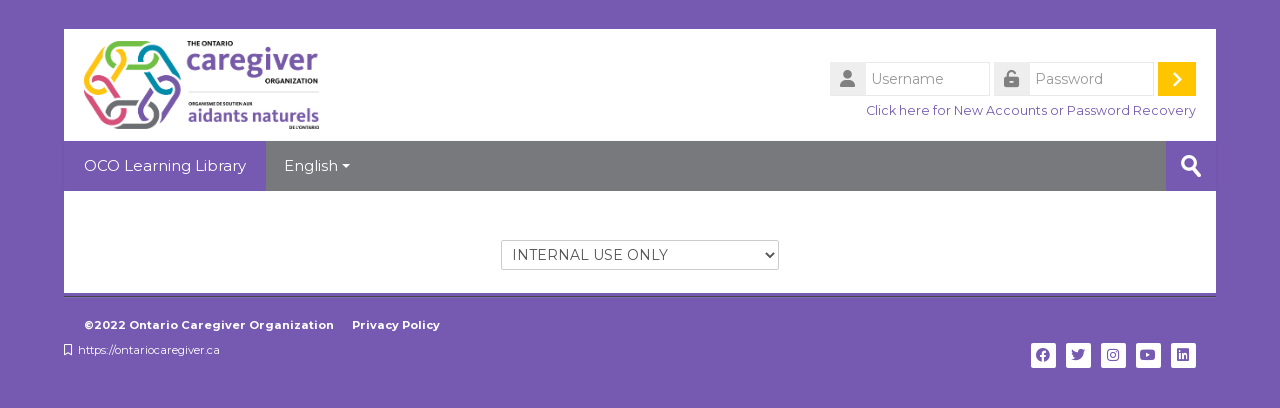

--- FILE ---
content_type: text/html; charset=utf-8
request_url: https://learning.ontariocaregiver.ca/course/index.php?categoryid=1
body_size: 16754
content:
<!DOCTYPE html>
<html  dir="ltr" lang="en" xml:lang="en">
<head>
    <title>OCO Learning Library: All courses</title>
    <link rel="shortcut icon" href="https://learning.ontariocaregiver.ca/pluginfile.php/1/theme_lambda/favicon/1741129849/favicon.png" />
    <meta http-equiv="Content-Type" content="text/html; charset=utf-8" />
<meta name="keywords" content="moodle, OCO Learning Library: All courses" />
<link rel="stylesheet" type="text/css" href="https://learning.ontariocaregiver.ca/theme/yui_combo.php?rollup/3.17.2/yui-moodlesimple-min.css" /><script id="firstthemesheet" type="text/css">/** Required in order to fix style inclusion problems in IE with YUI **/</script><link rel="stylesheet" type="text/css" href="https://learning.ontariocaregiver.ca/theme/styles.php/lambda/1741129849_1/all" />
<script>
//<![CDATA[
var M = {}; M.yui = {};
M.pageloadstarttime = new Date();
M.cfg = {"wwwroot":"https:\/\/learning.ontariocaregiver.ca","homeurl":{},"sesskey":"uRcvnDJN4k","sessiontimeout":"28800","sessiontimeoutwarning":1200,"themerev":"1741129849","slasharguments":1,"theme":"lambda","iconsystemmodule":"core\/icon_system_standard","jsrev":"1741124658","admin":"admin","svgicons":true,"usertimezone":"America\/Toronto","courseId":1,"courseContextId":2,"contextid":3,"contextInstanceId":1,"langrev":1768901366,"templaterev":"1741124658"};var yui1ConfigFn = function(me) {if(/-skin|reset|fonts|grids|base/.test(me.name)){me.type='css';me.path=me.path.replace(/\.js/,'.css');me.path=me.path.replace(/\/yui2-skin/,'/assets/skins/sam/yui2-skin')}};
var yui2ConfigFn = function(me) {var parts=me.name.replace(/^moodle-/,'').split('-'),component=parts.shift(),module=parts[0],min='-min';if(/-(skin|core)$/.test(me.name)){parts.pop();me.type='css';min=''}
if(module){var filename=parts.join('-');me.path=component+'/'+module+'/'+filename+min+'.'+me.type}else{me.path=component+'/'+component+'.'+me.type}};
YUI_config = {"debug":false,"base":"https:\/\/learning.ontariocaregiver.ca\/lib\/yuilib\/3.17.2\/","comboBase":"https:\/\/learning.ontariocaregiver.ca\/theme\/yui_combo.php?","combine":true,"filter":null,"insertBefore":"firstthemesheet","groups":{"yui2":{"base":"https:\/\/learning.ontariocaregiver.ca\/lib\/yuilib\/2in3\/2.9.0\/build\/","comboBase":"https:\/\/learning.ontariocaregiver.ca\/theme\/yui_combo.php?","combine":true,"ext":false,"root":"2in3\/2.9.0\/build\/","patterns":{"yui2-":{"group":"yui2","configFn":yui1ConfigFn}}},"moodle":{"name":"moodle","base":"https:\/\/learning.ontariocaregiver.ca\/theme\/yui_combo.php?m\/1741124658\/","combine":true,"comboBase":"https:\/\/learning.ontariocaregiver.ca\/theme\/yui_combo.php?","ext":false,"root":"m\/1741124658\/","patterns":{"moodle-":{"group":"moodle","configFn":yui2ConfigFn}},"filter":null,"modules":{"moodle-core-tooltip":{"requires":["base","node","io-base","moodle-core-notification-dialogue","json-parse","widget-position","widget-position-align","event-outside","cache-base"]},"moodle-core-event":{"requires":["event-custom"]},"moodle-core-notification":{"requires":["moodle-core-notification-dialogue","moodle-core-notification-alert","moodle-core-notification-confirm","moodle-core-notification-exception","moodle-core-notification-ajaxexception"]},"moodle-core-notification-dialogue":{"requires":["base","node","panel","escape","event-key","dd-plugin","moodle-core-widget-focusafterclose","moodle-core-lockscroll"]},"moodle-core-notification-alert":{"requires":["moodle-core-notification-dialogue"]},"moodle-core-notification-confirm":{"requires":["moodle-core-notification-dialogue"]},"moodle-core-notification-exception":{"requires":["moodle-core-notification-dialogue"]},"moodle-core-notification-ajaxexception":{"requires":["moodle-core-notification-dialogue"]},"moodle-core-actionmenu":{"requires":["base","event","node-event-simulate"]},"moodle-core-popuphelp":{"requires":["moodle-core-tooltip"]},"moodle-core-chooserdialogue":{"requires":["base","panel","moodle-core-notification"]},"moodle-core-lockscroll":{"requires":["plugin","base-build"]},"moodle-core-dragdrop":{"requires":["base","node","io","dom","dd","event-key","event-focus","moodle-core-notification"]},"moodle-core-formchangechecker":{"requires":["base","event-focus","moodle-core-event"]},"moodle-core-blocks":{"requires":["base","node","io","dom","dd","dd-scroll","moodle-core-dragdrop","moodle-core-notification"]},"moodle-core-handlebars":{"condition":{"trigger":"handlebars","when":"after"}},"moodle-core-maintenancemodetimer":{"requires":["base","node"]},"moodle-core-languninstallconfirm":{"requires":["base","node","moodle-core-notification-confirm","moodle-core-notification-alert"]},"moodle-core_availability-form":{"requires":["base","node","event","event-delegate","panel","moodle-core-notification-dialogue","json"]},"moodle-backup-confirmcancel":{"requires":["node","node-event-simulate","moodle-core-notification-confirm"]},"moodle-backup-backupselectall":{"requires":["node","event","node-event-simulate","anim"]},"moodle-course-categoryexpander":{"requires":["node","event-key"]},"moodle-course-dragdrop":{"requires":["base","node","io","dom","dd","dd-scroll","moodle-core-dragdrop","moodle-core-notification","moodle-course-coursebase","moodle-course-util"]},"moodle-course-management":{"requires":["base","node","io-base","moodle-core-notification-exception","json-parse","dd-constrain","dd-proxy","dd-drop","dd-delegate","node-event-delegate"]},"moodle-course-util":{"requires":["node"],"use":["moodle-course-util-base"],"submodules":{"moodle-course-util-base":{},"moodle-course-util-section":{"requires":["node","moodle-course-util-base"]},"moodle-course-util-cm":{"requires":["node","moodle-course-util-base"]}}},"moodle-form-passwordunmask":{"requires":[]},"moodle-form-dateselector":{"requires":["base","node","overlay","calendar"]},"moodle-form-shortforms":{"requires":["node","base","selector-css3","moodle-core-event"]},"moodle-question-searchform":{"requires":["base","node"]},"moodle-question-preview":{"requires":["base","dom","event-delegate","event-key","core_question_engine"]},"moodle-question-chooser":{"requires":["moodle-core-chooserdialogue"]},"moodle-availability_completion-form":{"requires":["base","node","event","moodle-core_availability-form"]},"moodle-availability_date-form":{"requires":["base","node","event","io","moodle-core_availability-form"]},"moodle-availability_grade-form":{"requires":["base","node","event","moodle-core_availability-form"]},"moodle-availability_group-form":{"requires":["base","node","event","moodle-core_availability-form"]},"moodle-availability_grouping-form":{"requires":["base","node","event","moodle-core_availability-form"]},"moodle-availability_language-form":{"requires":["base","node","event","node-event-simulate","moodle-core_availability-form"]},"moodle-availability_profile-form":{"requires":["base","node","event","moodle-core_availability-form"]},"moodle-mod_assign-history":{"requires":["node","transition"]},"moodle-mod_customcert-rearrange":{"requires":["dd-delegate","dd-drag"]},"moodle-mod_quiz-toolboxes":{"requires":["base","node","event","event-key","io","moodle-mod_quiz-quizbase","moodle-mod_quiz-util-slot","moodle-core-notification-ajaxexception"]},"moodle-mod_quiz-quizbase":{"requires":["base","node"]},"moodle-mod_quiz-questionchooser":{"requires":["moodle-core-chooserdialogue","moodle-mod_quiz-util","querystring-parse"]},"moodle-mod_quiz-dragdrop":{"requires":["base","node","io","dom","dd","dd-scroll","moodle-core-dragdrop","moodle-core-notification","moodle-mod_quiz-quizbase","moodle-mod_quiz-util-base","moodle-mod_quiz-util-page","moodle-mod_quiz-util-slot","moodle-course-util"]},"moodle-mod_quiz-util":{"requires":["node","moodle-core-actionmenu"],"use":["moodle-mod_quiz-util-base"],"submodules":{"moodle-mod_quiz-util-base":{},"moodle-mod_quiz-util-slot":{"requires":["node","moodle-mod_quiz-util-base"]},"moodle-mod_quiz-util-page":{"requires":["node","moodle-mod_quiz-util-base"]}}},"moodle-mod_quiz-autosave":{"requires":["base","node","event","event-valuechange","node-event-delegate","io-form"]},"moodle-mod_quiz-modform":{"requires":["base","node","event"]},"moodle-message_airnotifier-toolboxes":{"requires":["base","node","io"]},"moodle-filter_glossary-autolinker":{"requires":["base","node","io-base","json-parse","event-delegate","overlay","moodle-core-event","moodle-core-notification-alert","moodle-core-notification-exception","moodle-core-notification-ajaxexception"]},"moodle-filter_mathjaxloader-loader":{"requires":["moodle-core-event"]},"moodle-editor_atto-rangy":{"requires":[]},"moodle-editor_atto-editor":{"requires":["node","transition","io","overlay","escape","event","event-simulate","event-custom","node-event-html5","node-event-simulate","yui-throttle","moodle-core-notification-dialogue","moodle-core-notification-confirm","moodle-editor_atto-rangy","handlebars","timers","querystring-stringify"]},"moodle-editor_atto-plugin":{"requires":["node","base","escape","event","event-outside","handlebars","event-custom","timers","moodle-editor_atto-menu"]},"moodle-editor_atto-menu":{"requires":["moodle-core-notification-dialogue","node","event","event-custom"]},"moodle-report_eventlist-eventfilter":{"requires":["base","event","node","node-event-delegate","datatable","autocomplete","autocomplete-filters"]},"moodle-report_loglive-fetchlogs":{"requires":["base","event","node","io","node-event-delegate"]},"moodle-gradereport_history-userselector":{"requires":["escape","event-delegate","event-key","handlebars","io-base","json-parse","moodle-core-notification-dialogue"]},"moodle-qbank_editquestion-chooser":{"requires":["moodle-core-chooserdialogue"]},"moodle-tool_capability-search":{"requires":["base","node"]},"moodle-tool_lp-dragdrop-reorder":{"requires":["moodle-core-dragdrop"]},"moodle-tool_monitor-dropdown":{"requires":["base","event","node"]},"moodle-assignfeedback_editpdf-editor":{"requires":["base","event","node","io","graphics","json","event-move","event-resize","transition","querystring-stringify-simple","moodle-core-notification-dialog","moodle-core-notification-alert","moodle-core-notification-warning","moodle-core-notification-exception","moodle-core-notification-ajaxexception"]},"moodle-atto_accessibilitychecker-button":{"requires":["color-base","moodle-editor_atto-plugin"]},"moodle-atto_accessibilityhelper-button":{"requires":["moodle-editor_atto-plugin"]},"moodle-atto_align-button":{"requires":["moodle-editor_atto-plugin"]},"moodle-atto_bold-button":{"requires":["moodle-editor_atto-plugin"]},"moodle-atto_charmap-button":{"requires":["moodle-editor_atto-plugin"]},"moodle-atto_clear-button":{"requires":["moodle-editor_atto-plugin"]},"moodle-atto_collapse-button":{"requires":["moodle-editor_atto-plugin"]},"moodle-atto_emojipicker-button":{"requires":["moodle-editor_atto-plugin"]},"moodle-atto_emoticon-button":{"requires":["moodle-editor_atto-plugin"]},"moodle-atto_equation-button":{"requires":["moodle-editor_atto-plugin","moodle-core-event","io","event-valuechange","tabview","array-extras"]},"moodle-atto_h5p-button":{"requires":["moodle-editor_atto-plugin"]},"moodle-atto_html-codemirror":{"requires":["moodle-atto_html-codemirror-skin"]},"moodle-atto_html-button":{"requires":["promise","moodle-editor_atto-plugin","moodle-atto_html-beautify","moodle-atto_html-codemirror","event-valuechange"]},"moodle-atto_html-beautify":{},"moodle-atto_image-button":{"requires":["moodle-editor_atto-plugin"]},"moodle-atto_indent-button":{"requires":["moodle-editor_atto-plugin"]},"moodle-atto_italic-button":{"requires":["moodle-editor_atto-plugin"]},"moodle-atto_link-button":{"requires":["moodle-editor_atto-plugin"]},"moodle-atto_managefiles-button":{"requires":["moodle-editor_atto-plugin"]},"moodle-atto_managefiles-usedfiles":{"requires":["node","escape"]},"moodle-atto_media-button":{"requires":["moodle-editor_atto-plugin","moodle-form-shortforms"]},"moodle-atto_noautolink-button":{"requires":["moodle-editor_atto-plugin"]},"moodle-atto_orderedlist-button":{"requires":["moodle-editor_atto-plugin"]},"moodle-atto_recordrtc-button":{"requires":["moodle-editor_atto-plugin","moodle-atto_recordrtc-recording"]},"moodle-atto_recordrtc-recording":{"requires":["moodle-atto_recordrtc-button"]},"moodle-atto_rtl-button":{"requires":["moodle-editor_atto-plugin"]},"moodle-atto_strike-button":{"requires":["moodle-editor_atto-plugin"]},"moodle-atto_subscript-button":{"requires":["moodle-editor_atto-plugin"]},"moodle-atto_superscript-button":{"requires":["moodle-editor_atto-plugin"]},"moodle-atto_table-button":{"requires":["moodle-editor_atto-plugin","moodle-editor_atto-menu","event","event-valuechange"]},"moodle-atto_title-button":{"requires":["moodle-editor_atto-plugin"]},"moodle-atto_underline-button":{"requires":["moodle-editor_atto-plugin"]},"moodle-atto_undo-button":{"requires":["moodle-editor_atto-plugin"]},"moodle-atto_unorderedlist-button":{"requires":["moodle-editor_atto-plugin"]}}},"gallery":{"name":"gallery","base":"https:\/\/learning.ontariocaregiver.ca\/lib\/yuilib\/gallery\/","combine":true,"comboBase":"https:\/\/learning.ontariocaregiver.ca\/theme\/yui_combo.php?","ext":false,"root":"gallery\/1741124658\/","patterns":{"gallery-":{"group":"gallery"}}}},"modules":{"core_filepicker":{"name":"core_filepicker","fullpath":"https:\/\/learning.ontariocaregiver.ca\/lib\/javascript.php\/1741124658\/repository\/filepicker.js","requires":["base","node","node-event-simulate","json","async-queue","io-base","io-upload-iframe","io-form","yui2-treeview","panel","cookie","datatable","datatable-sort","resize-plugin","dd-plugin","escape","moodle-core_filepicker","moodle-core-notification-dialogue"]},"core_comment":{"name":"core_comment","fullpath":"https:\/\/learning.ontariocaregiver.ca\/lib\/javascript.php\/1741124658\/comment\/comment.js","requires":["base","io-base","node","json","yui2-animation","overlay","escape"]},"mathjax":{"name":"mathjax","fullpath":"https:\/\/cdn.jsdelivr.net\/npm\/mathjax@2.7.9\/MathJax.js?delayStartupUntil=configured"}}};
M.yui.loader = {modules: {}};

//]]>
</script>

<link href="https://ontariocaregiver.ca/wp-content/themes/ontariocaregiver/dist/assets/css/_fonts.scss" rel="stylesheet">

<script>
document.addEventListener('DOMContentLoaded', function () {
    // Check if the current URL is the specific page
    if (window.location.href === 'https://learning.ontariocaregiver.ca/login/signup.php') {

    function getCurrentLanguage() {
    return document.documentElement.lang || 'en';
}

function translateDropdownOptions() {
    var language = getCurrentLanguage();

        // Mapping each dropdown to its corresponding options
        var dropdownsMap = {
            '#id_profile_field_Location': {  
                'Northern Ontario (postal code starts with P)': {
                    'en': 'Northern Ontario (postal code starts with P)',
                    'fr-ca': 'Nord de l\'Ontario (code postal commençant par P)'
                },
                'Eastern Ontario (postal code starts with K)': {
                    'en': 'Eastern Ontario (postal code starts with K)',
                    'fr-ca': 'Est de l\'Ontario (code postal commençant par K)'
                },
                'Central Ontario (postal code starts with L)': {
                    'en': 'Central Ontario (postal code starts with L)',
                    'fr-ca': 'Centre de l\'Ontario (code postal commençant par L)'
                },
                'City of Toronto (postal code starts with M)': {
                    'en': 'City of Toronto (postal code starts with M)',
                    'fr-ca': 'Ville de Toronto (code postal commençant par M)'
                },
                'Southwestern Ontario (postal code starts with N)': {
                    'en': 'Southwestern Ontario (postal code starts with N)',
                    'fr-ca': 'Sud-Ouest de l\'Ontario (code postal commençant par N)'
                },
                'In a province or territory outside of Ontario': {
                    'en': 'In a province or territory outside of Ontario',
                    'fr-ca': 'Dans une province ou un territoire en dehors de l\'Ontario'
                },
                'Outside of Canada': {
                    'en': 'Outside of Canada',
                    'fr-ca': 'À l\'extérieur du Canada'
                }
            },
            '#id_profile_field_TypeA': {  
                '0': {
                    'en': 'I am accessing this online course as a Caregiver (e.g., a Caregiver provides unpaid physical and/ or emotional support to a family member, partner, friend, or neighbour)',
                    'fr-ca': 'J\'accède à ce cours en ligne en tant que personne aidante naturelle (p. ex., une personne aidante naturelle fournit un soutien physique et/ou émotionnel non rémunéré à un membre de la famille, un partenaire, un ami ou un voisin)'
                },
                '1': {
                    'en': 'I am accessing this online course as a Healthcare Professional (e.g., a Healthcare Professional who is paid to provide medical care, treatment, programs or assistance with daily living)',
                    'fr-ca': 'J\'accède à ce cours en ligne en tant que professionnel de la santé (J\'accède à ce cours en ligne en tant que professionnel de la santé)'
                },
                '2': {
                    'en': 'I am accessing this online course as an Employer, Administrator or Workplace Leader',
                    'fr-ca': 'J\'accède à cette formation en ligne à titre d\'employeur, d\'administrateur ou de responsable d\'établissement'
                },
                '3': {
                    'en': 'I am accessing this online course as a student attending a learning institution. (e.g. University, College, etc.)',
                    'fr-ca': 'J\'accède à ce cours en ligne en tant qu\'étudiant fréquentant un établissement d\'enseignement. (p. ex., université, collège, etc.)'
                }
            },
            '#id_profile_field_ID': {  
                'Younger than 14 years': {
                    'en': 'Younger than 14 years',
                    'fr-ca': 'Moins de 14 ans'
                },
                '15-24years': {
                    'en': '15-24years',
                    'fr-ca': '15-24 ans'
                },
                '25-44years': {
                    'en': '25-44years',
                    'fr-ca': '25-44 ans'
                },
                '45-64years': {
                    'en': '45-64years',
                    'fr-ca': '45-64 ans'
                },
                '65-74years': {
                    'en': '65-74years',
                    'fr-ca': '65-74 ans'
                },
                '75-84years': {
                    'en': '75-84years',
                    'fr-ca': '75-84 ans'
                },
                'Older than 85 years': {
                    'en': 'Older than 85 years',
                    'fr-ca': '85 ans et plus'
                },
                'Prefer not to answer': {
                    'en': 'Prefer not to answer',
                    'fr-ca': 'Préfère ne pas répondre'
                }
            },
            '#id_profile_field_Length': {  
                'Less than one year': {
                    'en': 'Less than one year',
                    'fr-ca': 'Moins d’un an'
                },
                '1-2 years': {
                    'en': '1-2 years',
                    'fr-ca': '1-2 ans'
                },
                '3-5 years': {
                    'en': '3-5 years',
                    'fr-ca': '3-5 ans'
                },
                '6-9 years': {
                    'en': '6-9 years',
                    'fr-ca': '6-9 ans'
                },
                'More than 10 years': {
                    'en': 'More than 10 years',
                    'fr-ca': 'Plus de 10 ans'
                },
                'Prefer not to answer': {
                    'en': 'Prefer not to answer',
                    'fr-ca': 'Préfère ne pas répondre'
                },
                'Not applicable': {
                    'en': 'Not applicable',
                    'fr-ca': 'Non applicable'
                }
            },
            '#id_profile_field_healthcond': {
                '0': {
                    'en': 'Not applicable (N/A)', 
                    'fr-ca': 'Sans objet (S.O.)'
                },
                '1': {
                    'en': 'Acquired brain injury', 
                    'fr-ca': 'Lésion cérébrale acquise'
                },
                '2': {
                    'en': 'Addiction', 
                    'fr-ca': 'Dépendance'
                },
                '3': {
                    'en': 'Aging/old age', 
                    'fr-ca': 'Vieillissement/fragilité'
                },
                '4': {
                    'en': 'Alzheimer\'s disease or Dementia', 
                    'fr-ca': 'Maladie d\'Alzheimer ou trouble neurocognitifs'
                },
                '5': {
                    'en': 'Arthritis (such as rheumatoid arthritis, osteoarthritis, gout)', 
                    'fr-ca': 'Arthrite (polyarthrite rhumatoïde, arthrose, ou goutte)'
                },
                '6': {
                    'en': 'Autoimmune disorder (such as lupus)', 
                    'fr-ca': 'Maladie auto-immune (comme le lupus)'
                },
                '7': {
                    'en': 'Back problems', 
                    'fr-ca': 'Maux de dos'
                },
                '8': {
                    'en': 'Cancer', 
                    'fr-ca': 'Cancer'
                },
                '9': {
                    'en': 'Cardiovascular disease (such as heart disease, heart attack, stroke)', 
                    'fr-ca': 'Maladie cardiovasculaire (cardiopathie, crise cardiaque, accident vasculaire cérébral)'
                },
                '10': {
                    'en': 'Chronic pain', 
                    'fr-ca': 'Douleur chronique'
                },
                '11': {
                    'en': 'Developmental disabilities (such as intellectual disability, Autism Spectrum Disorders, Down syndrome, cerebral palsy, Fetal Alcohol Spectrum Disorders, language and learning disorders)', 
                    'fr-ca': 'Troubles du développement (déficit intellectuel, autisme, trisomie 21, paralysie cérébrale, syndrome d\'alcoholisation fœtale, troubles du langage et de l\'apprentissage)'
                },
                '12': {
                    'en': 'Diabetes', 
                    'fr-ca': 'Diabète'
                },
                '13': {
                    'en': 'Genetic disorders', 
                    'fr-ca': 'Troubles génétiques'
                },
                '14': {
                    'en': 'Infectious diseases (such as HIV/AIDS, Lyme Disease, Tuberculosis)', 
                    'fr-ca': 'Maladies infectieuses (VIH/SIDA, maladie de Lyme, tuberculose)'
                },
                '15': {
                    'en': 'Kidney disease or failure', 
                    'fr-ca': 'Maladie ou insuffisance rénale'
                },
                '16': {
                    'en': 'Long COVID or post-COVID conditions', 
                    'fr-ca': 'Affections COVID longue ou post-COVID'
                },
                '17': {
                    'en': 'Mental illness (such as anxiety, depression, PTSD, OCD, bipolar disorder, eating disorder, mania, schizophrenia or other psychosis-related disorders)', 
                    'fr-ca': 'Maladie mentale (anxiété, dépression, trouble de stress post-traumatique, trouble obsessionnel-compulsif, trouble bipolaire, troubles de l\'alimentation, manies, schizophrénie, ou autres troubles liés à la psychose)'
                },
                '18': {
                    'en': 'Neurological diseases (such as ALS, Parkinson’s disease, multiple sclerosis, spina bifida, cerebral palsy, epilepsy or post-polio syndrome)', 
                    'fr-ca': 'Maladies neurologiques (SLA, maladie de Parkinson, sclérose en plaques, spina biﬁda, paralysie cérébrale, épilepsie ou syndrome de postpoliomyélite)'
                },
                '19': {
                    'en': 'Recovery from accident or injury', 
                    'fr-ca': 'Récupération après un accident ou une blessure'
                },
                '20': {
                    'en': 'Recovery from surgery', 
                    'fr-ca': 'Récupération après une intervention chirurgicale'
                },
                '21': {
                    'en': 'Respiratory conditions (such as Asthma, chronic bronchitis, cystic fibrosis, emphysema, chronic obstructive pulmonary disease (COPD))', 
                    'fr-ca': 'Affections respiratoires [asthme, bronchite chronique, ﬁbrose kystique, emphysème, maladie pulmonaire obstructive chronique (MPOC)]'
                },
                '22': {
                    'en': 'Spinal cord injury', 
                    'fr-ca': 'Lésion médullaire'
                },
                '23': {
                    'en': 'Visual, hearing, or physical disability', 
                    'fr-ca': 'Handicap visuel, auditif ou physique'
                },
                '24': {
                    'en': 'Don\'t know', 
                    'fr-ca': 'Je ne sais pas'
                },
                '25': {
                    'en': 'Prefer not to answer', 
                    'fr-ca': 'Je préfère ne pas répondre'
                }
            },
            '#id_profile_field_AwarenessA': { 
                '0': {
                    'en': 'Eventbrite',
                    'fr-ca': 'Eventbrite'
                },
                '1': {
                    'en': 'Healthcare professional (e.g., referral from Doctor, Nurse, Social Worker, Counsellor, etc.)',
                    'fr-ca': 'Professionnel de la santé (p. ex., recommandation d’un médecin, d’une infirmière, d’un travailleur social ou d’un conseiller)'
                },
                '2': {
                    'en': 'First-responder (e.g., Paramedic, Police Officer, etc.)',
                    'fr-ca': 'Première intervention (par exemple, ambulancier, officier de police, etc.)'
                },
                '3': {
                    'en': 'My workplace or employee assistance program',
                    'fr-ca': 'Mon lieu de travail ou programme d’aide aux employés'
                },
                '4': {
                    'en': 'OCO presentation or community event (e.g. conference, fair, information booth, educational session)',
                    'fr-ca': 'Présentation ou événement communautaire de l’OSANO (p. ex., conférence, foire, kiosque d’information, séance éducative)'
                },
                '5': {
                    'en': 'OCO website',
                    'fr-ca': 'Site Web de l’OSANO'
                },
                '6': {
                    'en': 'OCO social media (e.g., paid ad/post/share on Facebook, Instagram, LinkedIn, etc.)',
                    'fr-ca': 'Compte de réseaux sociaux de l’OSANO (publicité payante/message/partage sur Facebook, Instagram, LinkedIn, etc.)'
                },
                '7': {
                    'en': 'Radio, TV, newspaper or print media',
                    'fr-ca': 'Radio, télévision, presse écrite ou médias imprimés'
                },
                '8': {
                    'en': 'Another organization, network or community of practice (e.g., Awareness/referral/email from a social service, health care, or community-based organization(s))',
                    'fr-ca': 'Autre organisme, réseau ou communauté de praticiens (recommandation d’un service social, d’un organisme de soins de santé ou d’un organisme communautaire)'
                },
                '9': {
                    'en': 'Another website',
                    'fr-ca': 'Autre site web'
                },
                '10': {
                    'en': 'Internet or AI search (e.g., Google, Chat GPT, etc.)',
                    'fr-ca': 'Recherche Internet ou par IA (Google, ChatGPT, etc.)'
                },
                '11': {
                    'en': 'Word of mouth from another caregiver, friend or family member',
                    'fr-ca': 'Bouche-à-oreille d’une autre personne aidante naturelle, ami ou membre de la famille'
                },
                '12': {
                    'en': 'Don\'t know',
                    'fr-ca': 'Je ne sais pas'
                },
                '13': {
                    'en': 'Prefer not to answer',
                    'fr-ca': 'Préfère ne pas répondre'
                },
                '14': {
                    'en': 'Other',
                    'fr-ca': 'Autre'
                }
            },
            '#id_profile_field_AccommodationA': {  
                'Yes': {
                    'en': 'Yes',
                    'fr-ca': 'Oui'
                },
                'No': {
                    'en': 'No',
                    'fr-ca': 'Non'
                }
            },
            '#id_profile_field_GenderA': { 
                '0': {
                    'en': 'Agender',
                    'fr-ca': 'Agenre'
                },
                '1': {
                    'en': 'Cisgender',
                    'fr-ca': 'Cisgenre'
                },
                '2': {
                    'en': 'Genderqueer',
                    'fr-ca': 'Genre queer'
                },
                '3': {
                    'en': 'Man',
                    'fr-ca': 'Homme'
                },
                '4': {
                    'en': 'Non-binary',
                    'fr-ca': 'Non-binaire'
                },
                '5': {
                    'en': 'Transgender',
                    'fr-ca': 'Transgenre'
                },
                '6': {
                    'en': 'Two-spirit',
                    'fr-ca': 'Bispirituel'
                },
                '7': {
                    'en': 'Woman',
                    'fr-ca': 'Femme'
                },
                '8': {
                    'en': 'Prefer not to answer',
                    'fr-ca': 'Je préfère ne pas répondre'
                },
                '9': {
                    'en': 'Response not listed (Please specify)',
                    'fr-ca': 'Autre réponse (veuillez préciser)'
                }
            },
            '#id_profile_field_CommunityA': {  
                '0': {
                    'en': '2LGBTQIA+',
                    'fr-ca': '2LGBTQIA+'
                },
                '1': {
                    'en': 'Black',
                    'fr-ca': 'Noire'
                },
                '2': {
                    'en': 'Francophone',
                    'fr-ca': 'Francophone'
                },
                '3': {
                    'en': 'Indigenous',
                    'fr-ca': 'Autochtone'
                },
                '4': {
                    'en': 'Newcomers to Canada',
                    'fr-ca': 'Nouveaux arrivants au Canada'
                },
                '5': {
                    'en': 'Low income household or individual',
                    'fr-ca': 'Ménage ou personne à faible revenu'
                },
                '6': {
                    'en': 'Person living in a rural or remote area',
                    'fr-ca': 'Personne vivant dans une région rurale ou éloignée'
                },
                '7': {
                    'en': 'Person with a disability or accessibility challenge',
                    'fr-ca': 'Personne ayant un handicap ou un problème d’accessibilité'
                },
                '8': {
                    'en': 'Racialized community',
                    'fr-ca': 'Communauté racisée'
                },
                '9': {
                    'en': 'Senior',
                    'fr-ca': 'Aîné·e'
                },
                '10': {
                    'en': 'Young Caregiver',
                    'fr-ca': 'Jeune personne aidante naturelle'
                },
                '11': {
                    'en': 'Does not apply/No',
                    'fr-ca': 'Sans objet/Non'
                },
                '12': {
                    'en': 'Prefer not to answer',
                    'fr-ca': 'Préfère ne pas répondre'
                },
                '13': {
                    'en': 'Other community not listed above',
                    'fr-ca': 'Autre communauté non mentionnée ci-dessus (veuillez préciser)'
                }
            }
        };

       // Iterate through each dropdown in the map
            for (var dropdownId in dropdownsMap) {
                var dropdown = document.querySelector(dropdownId);
                if (dropdown) {
                    dropdown.querySelectorAll('option').forEach(function (option) {
                        var optionValue = option.value;
                        if (dropdownsMap[dropdownId][optionValue]) {
                            option.textContent = dropdownsMap[dropdownId][optionValue][language] || option.textContent;
                        }
                    });
                }
            }
        }

        // Call the function to translate options when the page is loaded
        translateDropdownOptions();
    }  // Close the URL check
});
</script>    <meta name="viewport" content="width=device-width, initial-scale=1.0">
    <!-- Google web fonts -->
    <link href="https://fonts.googleapis.com/css?family=Montserrat:400%7CMontserrat:700&subset=latin-ext" rel="stylesheet">

	<link rel="stylesheet" href="https://use.fontawesome.com/releases/v6.1.1/css/all.css" crossorigin="anonymous">
</head>

<body  id="page-course-index-category" class="format-site limitedwidth  path-course path-course-index chrome dir-ltr lang-en yui-skin-sam yui3-skin-sam learning-ontariocaregiver-ca pagelayout-coursecategory course-1 context-3 category-1 notloggedin columns3 has-region-side-pre has-region-side-post empty-region-side-pre empty-region-side-post blockstyle-01">

<div>
    <a class="sr-only sr-only-focusable" href="#maincontent">Skip to main content</a>
</div><script src="https://learning.ontariocaregiver.ca/lib/javascript.php/1741124658/lib/polyfills/polyfill.js"></script>
<script src="https://learning.ontariocaregiver.ca/theme/yui_combo.php?rollup/3.17.2/yui-moodlesimple-min.js"></script><script src="https://learning.ontariocaregiver.ca/theme/jquery.php/core/jquery-3.6.1.min.js"></script>
<script src="https://learning.ontariocaregiver.ca/lib/javascript.php/1741124658/lib/javascript-static.js"></script>
<script>
//<![CDATA[
document.body.className += ' jsenabled';
//]]>
</script>


<!--div id="outage" style="background-color: #ffc600; color: white; display: block; margin-top: -25px; padding: 8px 10px 8px 10px; text-align: center; line-height: 23px; ">Please be advised that access to the Ontario Caregiver Organization eLearning Platform will be unavailable <strong>Monday, August 12th, 9PM EST - Tuesday, August 13th, 12AM EST</strong> for maintenance.<br>Thank you for your patience and understanding.</div-->

<div id="wrapper">



<header id="page-header" class="clearfix">              	
		<div class="container-fluid">    
	<div class="row-fluid">

				<div class="span6">
			<div class="logo-header">
				<a class="logo" href="https://learning.ontariocaregiver.ca" title="OCO Learning Library">
					<img src="//learning.ontariocaregiver.ca/pluginfile.php/1/theme_lambda/logo/1741129849/logo-bilingual.png" class="img-responsive" alt="logo" />				</a>
			</div>
		</div>
		      	

		<div class="span6 login-header">
			<div class="profileblock">

				
				<form class="navbar-form pull-right" method="post" action="https://learning.ontariocaregiver.ca/login/index.php">
						<div id="block-login">
							<div id="user"><em class="fas fa-user"></em></div>
							<label for="inputName" class="lambda-sr-only">Username</label>
							<input type="hidden" name="logintoken" value="oD7XAKsoIAiYFNHJDGhDv062p1oSINau" />
							<input id="inputName" class="span2" type="text" name="username" placeholder="Username">
								<div id="pass"><em class="fas fa-unlock-alt"></em></div>
								<label for="inputPassword" class="lambda-sr-only">Password</label>
								<input id="inputPassword" class="span2" type="password" name="password" placeholder="Password">
									<button type="submit" id="submit"><span class="lambda-sr-only">Log in</span></button>
								</div>

								<div class="forgotpass">
																		<a target="_self" href="https://learning.ontariocaregiver.ca/login/index.php">Click here for New Accounts or Password Recovery</a>
									 
								</div>

							</form>
							
							
						</div>
					</div>

				</div>
			</div>
               
</header>
<header class="navbar">
    <nav class="navbar-inner">
        <div class="lambda-custom-menu container-fluid">
            <a class="brand" href="https://learning.ontariocaregiver.ca/?redirect=0">OCO Learning Library</a>            <button class="btn btn-navbar" data-toggle="collapse" data-target=".nav-collapse">
                <span class="icon-bar"></span>
                <span class="icon-bar"></span>
                <span class="icon-bar"></span>
            </button>
            <div class="nav-collapse collapse">
                <ul class="nav"><li class="dropdown langmenu"><a href="" class="dropdown-toggle" data-toggle="dropdown" title="Language">English<div class="caret"></div></a><ul class="dropdown-menu"><li><a title="English" href="https://learning.ontariocaregiver.ca/course/index.php?categoryid=1&amp;lang=en">English</a></li><li><a title="Français" href="https://learning.ontariocaregiver.ca/course/index.php?categoryid=1&amp;lang=fr_ca">Français</a></li></ul></ul>                <ul class="nav pull-right">
                    <li></li>
                </ul>
                
                                
                                <form id="search" action="https://learning.ontariocaregiver.ca/course/search.php" >
                	<label for="coursesearchbox" class="lambda-sr-only">Search courses</label>						
					<input id="coursesearchbox" type="text" onFocus="if(this.value =='Search courses' ) this.value=''" onBlur="if(this.value=='') this.value='Search courses'" value="Search courses" name="search" >
					<button type="submit"><span class="lambda-sr-only">Submit</span></button>						
				</form>
                                
            </div>
        </div>
    </nav>
</header>


<!-- Start Main Regions -->
<div id="page" class="container-fluid">

    <div id ="page-header-nav" class="clearfix">
    	    </div>

    <div id="page-content" class="row-fluid">
        <div id="region-bs-main-and-pre" class="span9">
            <div class="row-fluid">
            	                <section id="region-main" class="span8">
                                    <span class="notifications" id="user-notifications"></span><div role="main"><span id="maincontent"></span><span></span><div class="container-fluid tertiary-navigation" id="action_bar">
    <div class="row">
            <div class="navitem">
                <div class="urlselect text-truncate w-100">
                    <form method="post" action="https://learning.ontariocaregiver.ca/course/jumpto.php" class="form-inline" id="url_select_f696fa635194081">
                        <input type="hidden" name="sesskey" value="uRcvnDJN4k">
                            <label for="url_select696fa635194082" class="sr-only">
                                Course categories
                            </label>
                        <select  id="url_select696fa635194082" class="custom-select urlselect text-truncate w-100" name="jump"
                                 >
                                    <option value="/course/index.php?categoryid=2" > FOR FAMILY CAREGIVERS</option>
                                    <option value="/course/index.php?categoryid=3" >FOR HEALTH CARE PROVIDERS</option>
                                    <option value="/course/index.php?categoryid=4" >FOR VOLUNTEERS</option>
                                    <option value="/course/index.php?categoryid=5" >FOR EMPLOYERS</option>
                                    <option value="/course/index.php?categoryid=7" >SCALE PROGRAM PARTICIPANTS</option>
                                    <option value="/course/index.php?categoryid=1" selected>INTERNAL USE ONLY</option>
                        </select>
                            <noscript>
                                <input type="submit" class="btn btn-secondary ml-1" value="Go">
                            </noscript>
                    </form>
                </div>
            </div>
            <div class="navitem">
                <div class="simplesearchform ">
                    <form autocomplete="off" action="https://learning.ontariocaregiver.ca/course/search.php" method="get" accept-charset="utf-8" class="mform form-inline simplesearchform">
                    <div class="input-group">
                        <label for="searchinput-696fa635199bc696fa635194083">
                            <span class="sr-only">Search courses</span>
                        </label>
                        <input type="text"
                           id="searchinput-696fa635199bc696fa635194083"
                           class="form-control"
                           placeholder="Search courses"
                           aria-label="Search courses"
                           name="search"
                           data-region="input"
                           autocomplete="off"
                           value=""
                        >
                        <div class="input-group-append">
                            <button type="submit"
                                class="btn  btn-primary search-icon"
                                
                            >
                                <img class="icon " alt="" aria-hidden="true" src="https://learning.ontariocaregiver.ca/theme/image.php/lambda/core/1741129849/a/search" />
                                <span class="sr-only">Search courses</span>
                            </button>
                        </div>
                
                    </div>
                    </form>
                </div>            </div>
    </div>
</div></div>                </section>
                <aside id="block-region-side-pre" class="span4 desktop-first-column pull-right block-region" data-blockregion="side-pre" data-droptarget="1"></aside>            </div>
        </div>
        <aside id="block-region-side-post" class="span3 block-region" data-blockregion="side-post" data-droptarget="1"></aside>    </div>
    
    <!-- End Main Regions -->

    <a href="#top" class="back-to-top"><span class="lambda-sr-only">Back</span></a>

	</div>
		<footer id="page-footer" class="container-fluid">
			<div class="row-fluid">
		<aside id="block-region-footer-left" class="span4 block-region" data-blockregion="footer-left" data-droptarget="1"></aside><aside id="block-region-footer-middle" class="span4 block-region" data-blockregion="footer-middle" data-droptarget="1"></aside><aside id="block-region-footer-right" class="span4 block-region" data-blockregion="footer-right" data-droptarget="1"></aside> 	</div>

	<div class="footerlinks">
    	<div class="row-fluid">
    		<p class="helplink"></p>
    		<div class="footnote">
<p dir="ltr" style="text-align:left;">
	©2022
    Ontario Caregiver Organization
    
<a href="https://ontariocaregiver.ca/privacy-policy/" target="_blank" rel="noreferrer noopener">Privacy Policy</a>
</p></div>		</div>
        
            		
	<div class="socials row-fluid">
    
        	<div class="span6">
        	<div class="social_contact">
                        <nobr><em class="far fa-bookmark"></em> &nbsp;<a href='https://ontariocaregiver.ca' target="_blank" class="social_contact_web">https://ontariocaregiver.ca</a></nobr>
                                                </div>
        </div>
        <div class="span6">
                	<div class="social_icons pull-right">
                <a class="social fab fa-facebook" href='https://www.facebook.com/caregiverON' target='_blank' title="Facebook"> </a>                                <a class="social fab fa-twitter" href='https://twitter.com/caregiverON' target='_blank' title="Twitter/X"> </a>                                <a class="social fab fa-instagram" href='https://www.instagram.com/ontariocaregiver/' target='_blank' title="Instagram"> </a>                <a class="social fab fa-youtube" href='https://www.youtube.com/channel/UCyHknVCyQEQkK1Xwag-rRCA' target='_blank' title="YouTube"> </a>                <a class="social fab fa-linkedin" href='https://www.linkedin.com/company/the-ontario-caregiver-organization/' target='_blank' title="LinkedIn"> </a>                            </div>
        </div>
        
    </div>
    	        
   	</div><div class="logininfo">You are not logged in. (<a href="https://learning.ontariocaregiver.ca/login/index.php">Log in</a>)</div>	</footer>
</div>
<script>(function($) {
	$(document).ready(function(){

	function refreshlogs() {
		$('.reportbuilder-table .dropdown .dropdown-menu a.dropdown-item[data-action="report-action-popup"]').each(function(){
			var action = $(this).attr("data-popup-action");
			var replace = action.indexOf("\\\/");
			if (replace != -1) {
				var newattrval = action.replaceAll("\\","");
				$(this).attr("data-popup-action",newattrval);
			}
		});
	}

	$(".path-grade.ver-m41 .tertiary-navigation-selector .select-menu .dropdown-menu li:first-child li.dropdown-item:nth-child(5)").remove();
	$(".path-grade.ver-m41 .tertiary-navigation-selector .select-menu .dropdown-menu li:first-child li.dropdown-item:nth-child(6)").remove();
	$(".path-grade.ver-m41 .block.block_settings .block_tree.list li.contains_branch:first-child li.item_with_icon:nth-child(4)").remove();
	$(".path-grade.ver-m41 .block.block_settings .block_tree.list li.contains_branch:first-child li.item_with_icon:nth-child(5)").remove();
	
	$(".message.clickable.d-flex").last().focus({focusVisible: true});

	$(".format-tiles.editing li.course-section .course-content-item-content").removeClass("show");
	$(".path-course.format-topics .course-content-item-content.collapse.show").addClass("in");
	$(".path-course.format-weeks .course-content-item-content.collapse.show").addClass("in");
	$(".editing .cm_action_menu .dropdown-item.editing_moveleft").click(function(event) {
		event.preventDefault();
		var listItem = $(this).closest("li");
		listItem.removeClass("indented");
	});
	$(".initials-selector .initialswidget").on("click", function(){
		$(".initials-selector .initialsdropdown.dropdown-menu").toggleClass("show");
	});
	$(".initials-selector .initialsdropdown .btn-outline-secondary").on("click", function(){
		$(".initials-selector .initialsdropdown.dropdown-menu").removeClass("show");
	});		

	$('.select-menu ul.dropdown-menu li.dropdown-item').each(function(){
		const url = $(this).attr("data-value");
		this.innerHTML = '<a href="'+ url +'">' + this.innerHTML +'</a>';
	});

	var pageURL = $(location).attr("href");
	if (pageURL.indexOf("message/index.php?view=contactrequests") >= 0) {
		$(".nav-pills .nav-item:first-child:not(.checked)").removeClass("active");
		$(".nav-pills .nav-item:nth-child(2):not(.checked)").addClass("active");
		$(".nav-pills .nav-item").addClass("checked");

		$(".body-container .tab-content .tab-pane:nth-child(2):not(.checked)").addClass("in");
		$(".body-container .tab-content .tab-pane:first-child:not(.checked)").removeClass("in");
		$(".body-container .tab-content .tab-pane").addClass("checked");

		$(".nav-pills .nav-item .nav-link[data-action='show-contacts-section']").on("click", function(){
			$(".body-container .tab-content .tab-pane").removeClass("show");
		});
		$(".nav-pills .nav-item .nav-link[data-action='show-requests-section']").on("click", function(){
			$(".body-container .tab-content .tab-pane").removeClass("show");
		});
	}

	if (pageURL.indexOf("admin/tasklogs.php") >= 0) {
		refreshlogs();
		$(document).on('click', '.pagination .page-link, a[data-action="showcount"]', function(event) {
			setTimeout(function() {
				refreshlogs();
			}, 500);
		});
		$(document).on('click', '#filters input[type="submit"]', function(event) {
			setTimeout(function() {
				refreshlogs();
			}, 500);
		});
	}

	var offset = 1;
    var duration = 1;
    jQuery(window).scroll(function() {
        if (jQuery(this).scrollTop() > offset) {
            jQuery('.back-to-top').fadeIn(duration);
        } else {
            jQuery('.back-to-top').fadeOut(duration);
        }
	});
	jQuery('.back-to-top').click(function(event) {
    	event.preventDefault();
    	jQuery('html, body').animate({scrollTop: 0}, duration);
    	return false;
	});

	var pathname = window.location.href;
	var index = pathname.indexOf("&section=");
	var backlink = pathname.substring(0,index);
	$("#back-to-main-link").attr('href', backlink);
	
	$(document).on('click', 'button[data-toggle="dropdown"], .action-menu a[data-toggle="dropdown"], .lambda-custom-menu .nav-collapse.in a[data-toggle="dropdown"], .ml-auto.dropdown a[data-toggle="dropdown"], .tertiary-navigation-selector .dropdown.select-menu .btn[data-toggle="dropdown"]', function(event) {
		event.preventDefault();
  		$(this).next('.dropdown-menu').slideToggle("fast");
	});
	$(document).on('click', function (e) {
    	if(!$('button[data-toggle="dropdown"]').is(e.target) && !$('button[data-toggle="dropdown"]').has(e.target).length && !$('a[data-toggle="dropdown"]').is(e.target) && !$('a[data-toggle="dropdown"]').has(e.target).length && !$('.btn[data-toggle="dropdown"]').is(e.target) && !$('.btn[data-toggle="dropdown"]').has(e.target).length && !$(".atto_hasmenu").is(e.target) && !$(".reportbuilder-filters-sidebar *").is(e.target)){
        	$('.dropdown .dropdown-menu:not(.lambda-login)').slideUp("fast");
    	}                       
	});
	$(document).on('click', '.modchooser button[data-action="show-option-summary"], .modchooser button.closeoptionsummary', function(event) {
		$('.carousel-item[data-region="modules"]').toggleClass("active");
		$('.carousel-item[data-region="help"]').toggleClass("active");
	});
	$(document).on('click', '#dynamictabs-tabs .nav-item', function(event) {
		$('#editor-tab').removeClass("active");
	});

	});
}) (jQuery);


var togglesidebar = function() {
  var sidebar_open = Y.one('body').hasClass('sidebar-open');
  if (sidebar_open) {
    Y.one('body').removeClass('sidebar-open');
    M.util.set_user_preference('theme_lambda_sidebar', 'sidebar-closed');
  } else {
    Y.one('body').addClass('sidebar-open');
    M.util.set_user_preference('theme_lambda_sidebar', 'sidebar-open');
  }
};

M.theme_lambda = M.theme_lambda || {};
M.theme_lambda.sidebar =  {
  init: function() {
    Y.one('body').delegate('click', togglesidebar, '#sidebar-btn');
  }
};</script>
<script>
var waitForEl= function(selector, callback) {
  if (jQuery(selector).length) {
    callback();
  } else {
    setTimeout(function() {
      waitForEl(selector, callback);
    }, 1200);
  }
};

$(window).on('load resize', function () {
  // in courses page, expand all categories by default
   $("body#page-course-index-category h3.categoryname.aabtn").click();

  // expand all the course boxes
  waitForEl("div.coursebox.clearfix.collapsed div.info div.moreinfo a img", function() {    
    $("div.coursebox.clearfix.collapsed div.info div.moreinfo a img.icon").click();
  });

  // in user registration page, add special label to CASL Opt-in
  if ($("body#page-login-signup").length && ($("div#customOptIn").length == 0)) {
    var newNode = document.createElement("div");
	newNode.setAttribute('id', 'customOptIn');
    newNode.setAttribute('style','padding: 0 0 0 25px; margin: 0px;');
    if (document.documentElement.lang == "fr-ca") {
  	  newNode.innerHTML = '(voir <a href="https://ontariocaregiver.ca/fr/politique-de-confidentalite/" target="_blank">politique de confidentialité</a> pour plus de détails)';
    } else {
	  newNode.innerHTML = '(See <a href="https://ontariocaregiver.ca/privacy-policy/" target="_blank">Privacy Policy</a> for more details)';
    }
	$("input#id_profile_field_CASLOptIn").closest("div.checkbox")[0].appendChild(newNode);
  }


});
</script><script>
//<![CDATA[
var require = {
    baseUrl : 'https://learning.ontariocaregiver.ca/lib/requirejs.php/1741124658/',
    // We only support AMD modules with an explicit define() statement.
    enforceDefine: true,
    skipDataMain: true,
    waitSeconds : 0,

    paths: {
        jquery: 'https://learning.ontariocaregiver.ca/lib/javascript.php/1741124658/lib/jquery/jquery-3.6.1.min',
        jqueryui: 'https://learning.ontariocaregiver.ca/lib/javascript.php/1741124658/lib/jquery/ui-1.13.2/jquery-ui.min',
        jqueryprivate: 'https://learning.ontariocaregiver.ca/lib/javascript.php/1741124658/lib/requirejs/jquery-private'
    },

    // Custom jquery config map.
    map: {
      // '*' means all modules will get 'jqueryprivate'
      // for their 'jquery' dependency.
      '*': { jquery: 'jqueryprivate' },
      // Stub module for 'process'. This is a workaround for a bug in MathJax (see MDL-60458).
      '*': { process: 'core/first' },

      // 'jquery-private' wants the real jQuery module
      // though. If this line was not here, there would
      // be an unresolvable cyclic dependency.
      jqueryprivate: { jquery: 'jquery' }
    }
};

//]]>
</script>
<script src="https://learning.ontariocaregiver.ca/lib/javascript.php/1741124658/lib/requirejs/require.min.js"></script>
<script>
//<![CDATA[
M.util.js_pending("core/first");
require(['core/first'], function() {
require(['core/prefetch'])
;
require(["media_videojs/loader"], function(loader) {
    loader.setUp('en');
});;

        require(['jquery', 'core/custom_interaction_events'], function($, CustomEvents) {
            CustomEvents.define('#url_select696fa635194082', [CustomEvents.events.accessibleChange]);
            $('#url_select696fa635194082').on(CustomEvents.events.accessibleChange, function() {
                if (!$(this).val()) {
                    return false;
                }
                $('#url_select_f696fa635194081').submit();
            });
        });
    ;
M.util.js_pending('block_settings/settingsblock'); require(['block_settings/settingsblock'], function(amd) {amd.init("20", null); M.util.js_complete('block_settings/settingsblock');});;

require(['jquery', 'core/custom_interaction_events'], function($, CustomEvents) {
    CustomEvents.define('#single_select696fa635194086', [CustomEvents.events.accessibleChange]);
    $('#single_select696fa635194086').on(CustomEvents.events.accessibleChange, function() {
        var ignore = $(this).find(':selected').attr('data-ignore');
        if (typeof ignore === typeof undefined) {
            $('#single_select_f696fa635194085').submit();
        }
    });
});
;
M.util.js_pending('core/log'); require(['core/log'], function(amd) {amd.setConfig({"level":"warn"}); M.util.js_complete('core/log');});;
M.util.js_pending('core/page_global'); require(['core/page_global'], function(amd) {amd.init(); M.util.js_complete('core/page_global');});;
M.util.js_pending('core/utility'); require(['core/utility'], function(amd) {M.util.js_complete('core/utility');});
    M.util.js_complete("core/first");
});
//]]>
</script>
<script src="https://learning.ontariocaregiver.ca/theme/javascript.php/lambda/1741129849/footer"></script>
<script>
//<![CDATA[
M.str = {"moodle":{"lastmodified":"Last modified","name":"Name","error":"Error","info":"Information","yes":"Yes","no":"No","cancel":"Cancel","morehelp":"More help","loadinghelp":"Loading...","confirm":"Confirm","areyousure":"Are you sure?","closebuttontitle":"Close","unknownerror":"Unknown error","file":"File","url":"URL","collapseall":"Collapse all","expandall":"Expand all"},"repository":{"type":"Type","size":"Size","invalidjson":"Invalid JSON string","nofilesattached":"No files attached","filepicker":"File picker","logout":"Logout","nofilesavailable":"No files available","norepositoriesavailable":"Sorry, none of your current repositories can return files in the required format.","fileexistsdialogheader":"File exists","fileexistsdialog_editor":"A file with that name has already been attached to the text you are editing.","fileexistsdialog_filemanager":"A file with that name has already been attached","renameto":"Rename to \"{$a}\"","referencesexist":"There are {$a} links to this file","select":"Select"},"admin":{"confirmdeletecomments":"You are about to delete comments, are you sure?","confirmation":"Confirmation"},"debug":{"debuginfo":"Debug info","line":"Line","stacktrace":"Stack trace"},"langconfig":{"labelsep":": "}};
//]]>
</script>
<script>
//<![CDATA[
(function() {Y.use("moodle-filter_mathjaxloader-loader",function() {M.filter_mathjaxloader.configure({"mathjaxconfig":"\nMathJax.Hub.Config({\n    config: [\"Accessible.js\", \"Safe.js\"],\n    errorSettings: { message: [\"!\"] },\n    skipStartupTypeset: true,\n    messageStyle: \"none\"\n});\n","lang":"en"});
});
M.util.help_popups.setup(Y);
 M.util.js_pending('random696fa635194087'); Y.on('domready', function() { M.util.js_complete("init");  M.util.js_complete('random696fa635194087'); });
})();
//]]>
</script>

</body>
</html>

--- FILE ---
content_type: text/css; charset=utf-8
request_url: https://learning.ontariocaregiver.ca/theme/styles.php/lambda/1741129849_1/all
body_size: 156181
content:
.fa{display:inline-block;font:normal normal normal 14px/1 FontAwesome;font-size:inherit}.fa-lg{font-size:1.33333333em;line-height:.75em;vertical-align:-15%}.fa-2x{font-size:2em}.fa-3x{font-size:3em}.fa-4x{font-size:4em}.fa-5x{font-size:5em}.fa-fw{width:1.28571429em;text-align:center}.fa-ul{padding-left:0;margin-left:2.14285714em;list-style-type:none}.fa-ul>li{position:relative}.fa-li{position:absolute;left:-2.14285714em;width:2.14285714em;top:.14285714em;text-align:center}.fa-li.fa-lg{left:-1.85714286em}.fa-border{padding:.2em .25em .15em;border:solid .08em #eee;border-radius:.1em}.fa-pull-left{float:left}.fa-pull-right{float:right}.fa.fa-pull-left{margin-right:.3em}.fa.fa-pull-right{margin-left:.3em}.pull-right,.pull-xs-right{float:right}.pull-left,.pull-xs-left{float:left}.fa.pull-left{margin-right:.3em}.fa.pull-right{margin-left:.3em}.fa-spin{animation:fa-spin 2s infinite linear}.fa-pulse{animation:fa-spin 1s infinite steps(8)}@-webkit-keyframes fa-spin{0%{transform:rotate(0deg)}100%{transform:rotate(359deg)}}@keyframes fa-spin{0%{transform:rotate(0deg)}100%{transform:rotate(359deg)}}.fa-rotate-90{transform:rotate(90deg)}.fa-rotate-180{transform:rotate(180deg)}.fa-rotate-270{transform:rotate(270deg)}.fa-flip-horizontal{transform:scale(-1,1)}.fa-flip-vertical{transform:scale(1,-1)}.fa-stack{position:relative;display:inline-block;width:2em;height:2em;line-height:2em;vertical-align:middle}.fa-stack-1x,.fa-stack-2x{position:absolute;left:0;width:100%;text-align:center}.fa-stack-1x{line-height:inherit}.fa-stack-2x{font-size:2em}.fa-inverse{color:#fff}.fa-glass:before{content:"\f000"}.fa-music:before{content:"\f001"}.fa-search:before{content:"\f002"}.fa-envelope-o:before{content:"\f003"}.fa-heart:before{content:"\f004"}.fa-star:before{content:"\f005"}.fa-star-o:before{content:"\f006"}.fa-user:before{content:"\f007"}.fa-film:before{content:"\f008"}.fa-th-large:before{content:"\f009"}.fa-th:before{content:"\f00a"}.fa-th-list:before{content:"\f00b"}.fa-check:before{content:"\f00c"}.fa-remove:before,.fa-close:before,.fa-times:before{content:"\f00d"}.fa-search-plus:before{content:"\f00e"}.fa-search-minus:before{content:"\f010"}.fa-power-off:before{content:"\f011"}.fa-signal:before{content:"\f012"}.fa-gear:before,.fa-cog:before{content:"\f013"}.fa-trash-o:before{content:"\f014"}.fa-home:before{content:"\f015"}.fa-file-o:before{content:"\f016"}.fa-clock-o:before{content:"\f017"}.fa-road:before{content:"\f018"}.fa-download:before{content:"\f019"}.fa-arrow-circle-o-down:before{content:"\f01a"}.fa-arrow-circle-o-up:before{content:"\f01b"}.fa-inbox:before{content:"\f01c"}.fa-play-circle-o:before{content:"\f01d"}.fa-rotate-right:before,.fa-repeat:before{content:"\f01e"}.fa-refresh:before{content:"\f021"}.fa-list-alt:before{content:"\f022"}.fa-lock:before{content:"\f023"}.fa-flag:before{content:"\f024"}.fa-headphones:before{content:"\f025"}.fa-volume-off:before{content:"\f026"}.fa-volume-down:before{content:"\f027"}.fa-volume-up:before{content:"\f028"}.fa-qrcode:before{content:"\f029"}.fa-barcode:before{content:"\f02a"}.fa-tag:before{content:"\f02b"}.fa-tags:before{content:"\f02c"}.fa-book:before{content:"\f02d"}.fa-bookmark:before{content:"\f02e"}.fa-print:before{content:"\f02f"}.fa-camera:before{content:"\f030"}.fa-font:before{content:"\f031"}.fa-bold:before{content:"\f032"}.fa-italic:before{content:"\f033"}.fa-text-height:before{content:"\f034"}.fa-text-width:before{content:"\f035"}.fa-align-left:before{content:"\f036"}.fa-align-center:before{content:"\f037"}.fa-align-right:before{content:"\f038"}.fa-align-justify:before{content:"\f039"}.fa-list:before{content:"\f03a"}.fa-dedent:before,.fa-outdent:before{content:"\f03b"}.fa-indent:before{content:"\f03c"}.fa-video-camera:before{content:"\f03d"}.fa-photo:before,.fa-image:before,.fa-picture-o:before{content:"\f03e"}.fa-pencil:before{content:"\f040"}.fa-map-marker:before{content:"\f041"}.fa-adjust:before{content:"\f042"}.fa-tint:before{content:"\f043"}.fa-edit:before,.fa-pencil-square-o:before{content:"\f044"}.fa-share-square-o:before{content:"\f045"}.fa-check-square-o:before{content:"\f046"}.fa-arrows:before{content:"\f047"}.fa-step-backward:before{content:"\f048"}.fa-fast-backward:before{content:"\f049"}.fa-backward:before{content:"\f04a"}.fa-play:before{content:"\f04b"}.fa-pause:before{content:"\f04c"}.fa-stop:before{content:"\f04d"}.fa-forward:before{content:"\f04e"}.fa-fast-forward:before{content:"\f050"}.fa-step-forward:before{content:"\f051"}.fa-eject:before{content:"\f052"}.fa-chevron-left:before{content:"\f053"}.fa-chevron-right:before{content:"\f054"}.fa-plus-circle:before{content:"\f055"}.fa-minus-circle:before{content:"\f056"}.fa-times-circle:before{content:"\f057"}.fa-check-circle:before{content:"\f058"}.fa-question-circle:before{content:"\f059"}.fa-info-circle:before{content:"\f05a"}.fa-crosshairs:before{content:"\f05b"}.fa-times-circle-o:before{content:"\f05c"}.fa-check-circle-o:before{content:"\f05d"}.fa-ban:before{content:"\f05e"}.fa-arrow-left:before{content:"\f060"}.fa-arrow-right:before{content:"\f061"}.fa-arrow-up:before{content:"\f062"}.fa-arrow-down:before{content:"\f063"}.fa-mail-forward:before,.fa-share:before{content:"\f064"}.fa-expand:before{content:"\f065"}.fa-compress:before{content:"\f066"}.fa-plus:before{content:"\f067"}.fa-minus:before{content:"\f068"}.fa-asterisk:before{content:"\f069"}.fa-exclamation-circle:before{content:"\f06a"}.fa-gift:before{content:"\f06b"}.fa-leaf:before{content:"\f06c"}.fa-fire:before{content:"\f06d"}.fa-eye:before{content:"\f06e"}.fa-eye-slash:before{content:"\f070"}.fa-warning:before,.fa-exclamation-triangle:before{content:"\f071"}.fa-plane:before{content:"\f072"}.fa-calendar:before{content:"\f073"}.fa-random:before{content:"\f074"}.fa-comment:before{content:"\f075"}.fa-magnet:before{content:"\f076"}.fa-chevron-up:before{content:"\f077"}.fa-chevron-down:before{content:"\f078"}.fa-retweet:before{content:"\f079"}.fa-shopping-cart:before{content:"\f07a"}.fa-folder:before{content:"\f07b"}.fa-folder-open:before{content:"\f07c"}.fa-arrows-v:before{content:"\f07d"}.fa-arrows-h:before{content:"\f07e"}.fa-bar-chart-o:before,.fa-bar-chart:before{content:"\f080"}.fa-twitter-square:before{content:"\f081"}.fa-facebook-square:before{content:"\f082"}.fa-camera-retro:before{content:"\f083"}.fa-key:before{content:"\f084"}.fa-gears:before,.fa-cogs:before{content:"\f085"}.fa-comments:before{content:"\f086"}.fa-thumbs-o-up:before{content:"\f087"}.fa-thumbs-o-down:before{content:"\f088"}.fa-star-half:before{content:"\f089"}.fa-heart-o:before{content:"\f08a"}.fa-sign-out:before{content:"\f08b"}.fa-linkedin-square:before{content:"\f08c"}.fa-thumb-tack:before{content:"\f08d"}.fa-external-link:before{content:"\f08e"}.fa-sign-in:before{content:"\f090"}.fa-trophy:before{content:"\f091"}.fa-github-square:before{content:"\f092"}.fa-upload:before{content:"\f093"}.fa-lemon-o:before{content:"\f094"}.fa-phone:before{content:"\f095"}.fa-square-o:before{content:"\f096"}.fa-bookmark-o:before{content:"\f097"}.fa-phone-square:before{content:"\f098"}.fa-twitter:before{content:"\f099"}.fa-facebook-f:before,.fa-facebook:before{content:"\f09a"}.fa-github:before{content:"\f09b"}.fa-unlock:before{content:"\f09c"}.fa-credit-card:before{content:"\f09d"}.fa-feed:before,.fa-rss:before{content:"\f09e"}.fa-hdd-o:before{content:"\f0a0"}.fa-bullhorn:before{content:"\f0a1"}.fa-bell:before{content:"\f0f3"}.fa-certificate:before{content:"\f0a3"}.fa-hand-o-right:before{content:"\f0a4"}.fa-hand-o-left:before{content:"\f0a5"}.fa-hand-o-up:before{content:"\f0a6"}.fa-hand-o-down:before{content:"\f0a7"}.fa-arrow-circle-left:before{content:"\f0a8"}.fa-arrow-circle-right:before{content:"\f0a9"}.fa-arrow-circle-up:before{content:"\f0aa"}.fa-arrow-circle-down:before{content:"\f0ab"}.fa-globe:before{content:"\f0ac"}.fa-wrench:before{content:"\f0ad"}.fa-tasks:before{content:"\f0ae"}.fa-filter:before{content:"\f0b0"}.fa-briefcase:before{content:"\f0b1"}.fa-arrows-alt:before{content:"\f0b2"}.fa-group:before,.fa-users:before{content:"\f0c0"}.fa-chain:before,.fa-link:before{content:"\f0c1"}.fa-cloud:before{content:"\f0c2"}.fa-flask:before{content:"\f0c3"}.fa-cut:before,.fa-scissors:before{content:"\f0c4"}.fa-copy:before,.fa-files-o:before{content:"\f0c5"}.fa-paperclip:before{content:"\f0c6"}.fa-save:before,.fa-floppy-o:before{content:"\f0c7"}.fa-square:before{content:"\f0c8"}.fa-navicon:before,.fa-reorder:before,.fa-bars:before{content:"\f0c9"}.fa-list-ul:before{content:"\f0ca"}.fa-list-ol:before{content:"\f0cb"}.fa-strikethrough:before{content:"\f0cc"}.fa-underline:before{content:"\f0cd"}.fa-table:before{content:"\f0ce"}.fa-magic:before{content:"\f0d0"}.fa-truck:before{content:"\f0d1"}.fa-pinterest:before{content:"\f0d2"}.fa-pinterest-square:before{content:"\f0d3"}.fa-google-plus-square:before{content:"\f0d4"}.fa-google-plus:before{content:"\f0d5"}.fa-money:before{content:"\f0d6"}.fa-caret-down:before{content:"\f0d7"}.fa-caret-up:before{content:"\f0d8"}.fa-caret-left:before{content:"\f0d9"}.fa-caret-right:before{content:"\f0da"}.fa-columns:before{content:"\f0db"}.fa-unsorted:before,.fa-sort:before{content:"\f0dc"}.fa-sort-down:before,.fa-sort-desc:before{content:"\f0dd"}.fa-sort-up:before,.fa-sort-asc:before{content:"\f0de"}.fa-envelope:before{content:"\f0e0"}.fa-linkedin:before{content:"\f0e1"}.fa-rotate-left:before,.fa-undo:before{content:"\f0e2"}.fa-legal:before,.fa-gavel:before{content:"\f0e3"}.fa-dashboard:before,.fa-tachometer:before{content:"\f0e4"}.fa-comment-o:before{content:"\f0e5"}.fa-comments-o:before{content:"\f0e6"}.fa-flash:before,.fa-bolt:before{content:"\f0e7"}.fa-sitemap:before{content:"\f0e8"}.fa-umbrella:before{content:"\f0e9"}.fa-paste:before,.fa-clipboard:before{content:"\f0ea"}.fa-lightbulb-o:before{content:"\f0eb"}.fa-exchange:before{content:"\f0ec"}.fa-cloud-download:before{content:"\f0ed"}.fa-cloud-upload:before{content:"\f0ee"}.fa-user-md:before{content:"\f0f0"}.fa-stethoscope:before{content:"\f0f1"}.fa-suitcase:before{content:"\f0f2"}.fa-bell-o:before{content:"\f0a2"}.fa-coffee:before{content:"\f0f4"}.fa-cutlery:before{content:"\f0f5"}.fa-file-text-o:before{content:"\f0f6"}.fa-building-o:before{content:"\f0f7"}.fa-hospital-o:before{content:"\f0f8"}.fa-ambulance:before{content:"\f0f9"}.fa-medkit:before{content:"\f0fa"}.fa-fighter-jet:before{content:"\f0fb"}.fa-beer:before{content:"\f0fc"}.fa-h-square:before{content:"\f0fd"}.fa-plus-square:before{content:"\f0fe"}.fa-angle-double-left:before{content:"\f100"}.fa-angle-double-right:before{content:"\f101"}.fa-angle-double-up:before{content:"\f102"}.fa-angle-double-down:before{content:"\f103"}.fa-angle-left:before{content:"\f104"}.fa-angle-right:before{content:"\f105"}.fa-angle-up:before{content:"\f106"}.fa-angle-down:before{content:"\f107"}.fa-desktop:before{content:"\f108"}.fa-laptop:before{content:"\f109"}.fa-tablet:before{content:"\f10a"}.fa-mobile-phone:before,.fa-mobile:before{content:"\f10b"}.fa-circle-o:before{content:"\f10c"}.fa-quote-left:before{content:"\f10d"}.fa-quote-right:before{content:"\f10e"}.fa-spinner:before{content:"\f110"}.fa-circle:before{content:"\f111"}.fa-mail-reply:before,.fa-reply:before{content:"\f112"}.fa-github-alt:before{content:"\f113"}.fa-folder-o:before{content:"\f114"}.fa-folder-open-o:before{content:"\f115"}.fa-smile-o:before{content:"\f118"}.fa-frown-o:before{content:"\f119"}.fa-meh-o:before{content:"\f11a"}.fa-gamepad:before{content:"\f11b"}.fa-keyboard-o:before{content:"\f11c"}.fa-flag-o:before{content:"\f11d"}.fa-flag-checkered:before{content:"\f11e"}.fa-terminal:before{content:"\f120"}.fa-code:before{content:"\f121"}.fa-mail-reply-all:before,.fa-reply-all:before{content:"\f122"}.fa-star-half-empty:before,.fa-star-half-full:before,.fa-star-half-o:before{content:"\f123"}.fa-location-arrow:before{content:"\f124"}.fa-crop:before{content:"\f125"}.fa-code-fork:before{content:"\f126"}.fa-unlink:before,.fa-chain-broken:before{content:"\f127"}.fa-question:before{content:"\f128"}.fa-info:before{content:"\f129"}.fa-exclamation:before{content:"\f12a"}.fa-superscript:before{content:"\f12b"}.fa-subscript:before{content:"\f12c"}.fa-eraser:before{content:"\f12d"}.fa-puzzle-piece:before{content:"\f12e"}.fa-microphone:before{content:"\f130"}.fa-microphone-slash:before{content:"\f131"}.fa-shield:before{content:"\f132"}.fa-calendar-o:before{content:"\f133"}.fa-fire-extinguisher:before{content:"\f134"}.fa-rocket:before{content:"\f135"}.fa-maxcdn:before{content:"\f136"}.fa-chevron-circle-left:before{content:"\f137"}.fa-chevron-circle-right:before{content:"\f138"}.fa-chevron-circle-up:before{content:"\f139"}.fa-chevron-circle-down:before{content:"\f13a"}.fa-html5:before{content:"\f13b"}.fa-css3:before{content:"\f13c"}.fa-anchor:before{content:"\f13d"}.fa-unlock-alt:before{content:"\f13e"}.fa-bullseye:before{content:"\f140"}.fa-ellipsis-h:before{content:"\f141"}.fa-ellipsis-v:before{content:"\f142"}.fa-rss-square:before{content:"\f143"}.fa-play-circle:before{content:"\f144"}.fa-ticket:before{content:"\f145"}.fa-minus-square:before{content:"\f146"}.fa-minus-square-o:before{content:"\f147"}.fa-level-up:before{content:"\f148"}.fa-level-down:before{content:"\f149"}.fa-check-square:before{content:"\f14a"}.fa-pencil-square:before{content:"\f14b"}.fa-external-link-square:before{content:"\f14c"}.fa-share-square:before{content:"\f14d"}.fa-compass:before{content:"\f14e"}.fa-toggle-down:before,.fa-caret-square-o-down:before{content:"\f150"}.fa-toggle-up:before,.fa-caret-square-o-up:before{content:"\f151"}.fa-toggle-right:before,.fa-caret-square-o-right:before{content:"\f152"}.fa-euro:before,.fa-eur:before{content:"\f153"}.fa-gbp:before{content:"\f154"}.fa-dollar:before,.fa-usd:before{content:"\f155"}.fa-rupee:before,.fa-inr:before{content:"\f156"}.fa-cny:before,.fa-rmb:before,.fa-yen:before,.fa-jpy:before{content:"\f157"}.fa-ruble:before,.fa-rouble:before,.fa-rub:before{content:"\f158"}.fa-won:before,.fa-krw:before{content:"\f159"}.fa-bitcoin:before,.fa-btc:before{content:"\f15a"}.fa-file:before{content:"\f15b"}.fa-file-text:before{content:"\f15c"}.fa-sort-alpha-asc:before{content:"\f15d"}.fa-sort-alpha-desc:before{content:"\f15e"}.fa-sort-amount-asc:before{content:"\f160"}.fa-sort-amount-desc:before{content:"\f161"}.fa-sort-numeric-asc:before{content:"\f162"}.fa-sort-numeric-desc:before{content:"\f163"}.fa-thumbs-up:before{content:"\f164"}.fa-thumbs-down:before{content:"\f165"}.fa-youtube-square:before{content:"\f166"}.fa-youtube:before{content:"\f167"}.fa-xing:before{content:"\f168"}.fa-xing-square:before{content:"\f169"}.fa-youtube-play:before{content:"\f16a"}.fa-dropbox:before{content:"\f16b"}.fa-stack-overflow:before{content:"\f16c"}.fa-instagram:before{content:"\f16d"}.fa-flickr:before{content:"\f16e"}.fa-adn:before{content:"\f170"}.fa-bitbucket:before{content:"\f171"}.fa-bitbucket-square:before{content:"\f172"}.fa-tumblr:before{content:"\f173"}.fa-tumblr-square:before{content:"\f174"}.fa-long-arrow-down:before{content:"\f175"}.fa-long-arrow-up:before{content:"\f176"}.fa-long-arrow-left:before{content:"\f177"}.fa-long-arrow-right:before{content:"\f178"}.fa-apple:before{content:"\f179"}.fa-windows:before{content:"\f17a"}.fa-android:before{content:"\f17b"}.fa-linux:before{content:"\f17c"}.fa-dribbble:before{content:"\f17d"}.fa-skype:before{content:"\f17e"}.fa-foursquare:before{content:"\f180"}.fa-trello:before{content:"\f181"}.fa-female:before{content:"\f182"}.fa-male:before{content:"\f183"}.fa-gittip:before,.fa-gratipay:before{content:"\f184"}.fa-sun-o:before{content:"\f185"}.fa-moon-o:before{content:"\f186"}.fa-archive:before{content:"\f187"}.fa-bug:before{content:"\f188"}.fa-vk:before{content:"\f189"}.fa-weibo:before{content:"\f18a"}.fa-renren:before{content:"\f18b"}.fa-pagelines:before{content:"\f18c"}.fa-stack-exchange:before{content:"\f18d"}.fa-arrow-circle-o-right:before{content:"\f18e"}.fa-arrow-circle-o-left:before{content:"\f190"}.fa-toggle-left:before,.fa-caret-square-o-left:before{content:"\f191"}.fa-dot-circle-o:before{content:"\f192"}.fa-wheelchair:before{content:"\f193"}.fa-vimeo-square:before{content:"\f194"}.fa-turkish-lira:before,.fa-try:before{content:"\f195"}.fa-plus-square-o:before{content:"\f196"}.fa-space-shuttle:before{content:"\f197"}.fa-slack:before{content:"\f198"}.fa-envelope-square:before{content:"\f199"}.fa-wordpress:before{content:"\f19a"}.fa-openid:before{content:"\f19b"}.fa-institution:before,.fa-bank:before,.fa-university:before{content:"\f19c"}.fa-mortar-board:before,.fa-graduation-cap:before{content:"\f19d"}.fa-yahoo:before{content:"\f19e"}.fa-google:before{content:"\f1a0"}.fa-reddit:before{content:"\f1a1"}.fa-reddit-square:before{content:"\f1a2"}.fa-stumbleupon-circle:before{content:"\f1a3"}.fa-stumbleupon:before{content:"\f1a4"}.fa-delicious:before{content:"\f1a5"}.fa-digg:before{content:"\f1a6"}.fa-pied-piper-pp:before{content:"\f1a7"}.fa-pied-piper-alt:before{content:"\f1a8"}.fa-drupal:before{content:"\f1a9"}.fa-joomla:before{content:"\f1aa"}.fa-language:before{content:"\f1ab"}.fa-fax:before{content:"\f1ac"}.fa-building:before{content:"\f1ad"}.fa-child:before{content:"\f1ae"}.fa-paw:before{content:"\f1b0"}.fa-spoon:before{content:"\f1b1"}.fa-cube:before{content:"\f1b2"}.fa-cubes:before{content:"\f1b3"}.fa-behance:before{content:"\f1b4"}.fa-behance-square:before{content:"\f1b5"}.fa-steam:before{content:"\f1b6"}.fa-steam-square:before{content:"\f1b7"}.fa-recycle:before{content:"\f1b8"}.fa-automobile:before,.fa-car:before{content:"\f1b9"}.fa-cab:before,.fa-taxi:before{content:"\f1ba"}.fa-tree:before{content:"\f1bb"}.fa-spotify:before{content:"\f1bc"}.fa-deviantart:before{content:"\f1bd"}.fa-soundcloud:before{content:"\f1be"}.fa-database:before{content:"\f1c0"}.fa-file-pdf-o:before{content:"\f1c1"}.fa-file-word-o:before{content:"\f1c2"}.fa-file-excel-o:before{content:"\f1c3"}.fa-file-powerpoint-o:before{content:"\f1c4"}.fa-file-photo-o:before,.fa-file-picture-o:before,.fa-file-image-o:before{content:"\f1c5"}.fa-file-zip-o:before,.fa-file-archive-o:before{content:"\f1c6"}.fa-file-sound-o:before,.fa-file-audio-o:before{content:"\f1c7"}.fa-file-movie-o:before,.fa-file-video-o:before{content:"\f1c8"}.fa-file-code-o:before{content:"\f1c9"}.fa-vine:before{content:"\f1ca"}.fa-codepen:before{content:"\f1cb"}.fa-jsfiddle:before{content:"\f1cc"}.fa-life-bouy:before,.fa-life-buoy:before,.fa-life-saver:before,.fa-support:before,.fa-life-ring:before{content:"\f1cd"}.fa-circle-o-notch:before{content:"\f1ce"}.fa-ra:before,.fa-resistance:before,.fa-rebel:before{content:"\f1d0"}.fa-ge:before,.fa-empire:before{content:"\f1d1"}.fa-git-square:before{content:"\f1d2"}.fa-git:before{content:"\f1d3"}.fa-y-combinator-square:before,.fa-yc-square:before,.fa-hacker-news:before{content:"\f1d4"}.fa-tencent-weibo:before{content:"\f1d5"}.fa-qq:before{content:"\f1d6"}.fa-wechat:before,.fa-weixin:before{content:"\f1d7"}.fa-send:before,.fa-paper-plane:before{content:"\f1d8"}.fa-send-o:before,.fa-paper-plane-o:before{content:"\f1d9"}.fa-history:before{content:"\f1da"}.fa-circle-thin:before{content:"\f1db"}.fa-header:before{content:"\f1dc"}.fa-paragraph:before{content:"\f1dd"}.fa-sliders:before{content:"\f1de"}.fa-share-alt:before{content:"\f1e0"}.fa-share-alt-square:before{content:"\f1e1"}.fa-bomb:before{content:"\f1e2"}.fa-soccer-ball-o:before,.fa-futbol-o:before{content:"\f1e3"}.fa-tty:before{content:"\f1e4"}.fa-binoculars:before{content:"\f1e5"}.fa-plug:before{content:"\f1e6"}.fa-slideshare:before{content:"\f1e7"}.fa-twitch:before{content:"\f1e8"}.fa-yelp:before{content:"\f1e9"}.fa-newspaper-o:before{content:"\f1ea"}.fa-wifi:before{content:"\f1eb"}.fa-calculator:before{content:"\f1ec"}.fa-paypal:before{content:"\f1ed"}.fa-google-wallet:before{content:"\f1ee"}.fa-cc-visa:before{content:"\f1f0"}.fa-cc-mastercard:before{content:"\f1f1"}.fa-cc-discover:before{content:"\f1f2"}.fa-cc-amex:before{content:"\f1f3"}.fa-cc-paypal:before{content:"\f1f4"}.fa-cc-stripe:before{content:"\f1f5"}.fa-bell-slash:before{content:"\f1f6"}.fa-bell-slash-o:before{content:"\f1f7"}.fa-trash:before{content:"\f1f8"}.fa-copyright:before{content:"\f1f9"}.fa-at:before{content:"\f1fa"}.fa-eyedropper:before{content:"\f1fb"}.fa-paint-brush:before{content:"\f1fc"}.fa-birthday-cake:before{content:"\f1fd"}.fa-area-chart:before{content:"\f1fe"}.fa-pie-chart:before{content:"\f200"}.fa-line-chart:before{content:"\f201"}.fa-lastfm:before{content:"\f202"}.fa-lastfm-square:before{content:"\f203"}.fa-toggle-off:before{content:"\f204"}.fa-toggle-on:before{content:"\f205"}.fa-bicycle:before{content:"\f206"}.fa-bus:before{content:"\f207"}.fa-ioxhost:before{content:"\f208"}.fa-angellist:before{content:"\f209"}.fa-cc:before{content:"\f20a"}.fa-shekel:before,.fa-sheqel:before,.fa-ils:before{content:"\f20b"}.fa-meanpath:before{content:"\f20c"}.fa-buysellads:before{content:"\f20d"}.fa-connectdevelop:before{content:"\f20e"}.fa-dashcube:before{content:"\f210"}.fa-forumbee:before{content:"\f211"}.fa-leanpub:before{content:"\f212"}.fa-sellsy:before{content:"\f213"}.fa-shirtsinbulk:before{content:"\f214"}.fa-simplybuilt:before{content:"\f215"}.fa-skyatlas:before{content:"\f216"}.fa-cart-plus:before{content:"\f217"}.fa-cart-arrow-down:before{content:"\f218"}.fa-diamond:before{content:"\f219"}.fa-ship:before{content:"\f21a"}.fa-user-secret:before{content:"\f21b"}.fa-motorcycle:before{content:"\f21c"}.fa-street-view:before{content:"\f21d"}.fa-heartbeat:before{content:"\f21e"}.fa-venus:before{content:"\f221"}.fa-mars:before{content:"\f222"}.fa-mercury:before{content:"\f223"}.fa-intersex:before,.fa-transgender:before{content:"\f224"}.fa-transgender-alt:before{content:"\f225"}.fa-venus-double:before{content:"\f226"}.fa-mars-double:before{content:"\f227"}.fa-venus-mars:before{content:"\f228"}.fa-mars-stroke:before{content:"\f229"}.fa-mars-stroke-v:before{content:"\f22a"}.fa-mars-stroke-h:before{content:"\f22b"}.fa-neuter:before{content:"\f22c"}.fa-genderless:before{content:"\f22d"}.fa-facebook-official:before{content:"\f230"}.fa-pinterest-p:before{content:"\f231"}.fa-whatsapp:before{content:"\f232"}.fa-server:before{content:"\f233"}.fa-user-plus:before{content:"\f234"}.fa-user-times:before{content:"\f235"}.fa-hotel:before,.fa-bed:before{content:"\f236"}.fa-viacoin:before{content:"\f237"}.fa-train:before{content:"\f238"}.fa-subway:before{content:"\f239"}.fa-medium:before{content:"\f23a"}.fa-yc:before,.fa-y-combinator:before{content:"\f23b"}.fa-optin-monster:before{content:"\f23c"}.fa-opencart:before{content:"\f23d"}.fa-expeditedssl:before{content:"\f23e"}.fa-battery-4:before,.fa-battery:before,.fa-battery-full:before{content:"\f240"}.fa-battery-3:before,.fa-battery-three-quarters:before{content:"\f241"}.fa-battery-2:before,.fa-battery-half:before{content:"\f242"}.fa-battery-1:before,.fa-battery-quarter:before{content:"\f243"}.fa-battery-0:before,.fa-battery-empty:before{content:"\f244"}.fa-mouse-pointer:before{content:"\f245"}.fa-i-cursor:before{content:"\f246"}.fa-object-group:before{content:"\f247"}.fa-object-ungroup:before{content:"\f248"}.fa-sticky-note:before{content:"\f249"}.fa-sticky-note-o:before{content:"\f24a"}.fa-cc-jcb:before{content:"\f24b"}.fa-cc-diners-club:before{content:"\f24c"}.fa-clone:before{content:"\f24d"}.fa-balance-scale:before{content:"\f24e"}.fa-hourglass-o:before{content:"\f250"}.fa-hourglass-1:before,.fa-hourglass-start:before{content:"\f251"}.fa-hourglass-2:before,.fa-hourglass-half:before{content:"\f252"}.fa-hourglass-3:before,.fa-hourglass-end:before{content:"\f253"}.fa-hourglass:before{content:"\f254"}.fa-hand-grab-o:before,.fa-hand-rock-o:before{content:"\f255"}.fa-hand-stop-o:before,.fa-hand-paper-o:before{content:"\f256"}.fa-hand-scissors-o:before{content:"\f257"}.fa-hand-lizard-o:before{content:"\f258"}.fa-hand-spock-o:before{content:"\f259"}.fa-hand-pointer-o:before{content:"\f25a"}.fa-hand-peace-o:before{content:"\f25b"}.fa-trademark:before{content:"\f25c"}.fa-registered:before{content:"\f25d"}.fa-creative-commons:before{content:"\f25e"}.fa-gg:before{content:"\f260"}.fa-gg-circle:before{content:"\f261"}.fa-tripadvisor:before{content:"\f262"}.fa-odnoklassniki:before{content:"\f263"}.fa-odnoklassniki-square:before{content:"\f264"}.fa-get-pocket:before{content:"\f265"}.fa-wikipedia-w:before{content:"\f266"}.fa-safari:before{content:"\f267"}.fa-chrome:before{content:"\f268"}.fa-firefox:before{content:"\f269"}.fa-opera:before{content:"\f26a"}.fa-internet-explorer:before{content:"\f26b"}.fa-tv:before,.fa-television:before{content:"\f26c"}.fa-contao:before{content:"\f26d"}.fa-500px:before{content:"\f26e"}.fa-amazon:before{content:"\f270"}.fa-calendar-plus-o:before{content:"\f271"}.fa-calendar-minus-o:before{content:"\f272"}.fa-calendar-times-o:before{content:"\f273"}.fa-calendar-check-o:before{content:"\f274"}.fa-industry:before{content:"\f275"}.fa-map-pin:before{content:"\f276"}.fa-map-signs:before{content:"\f277"}.fa-map-o:before{content:"\f278"}.fa-map:before{content:"\f279"}.fa-commenting:before{content:"\f27a"}.fa-commenting-o:before{content:"\f27b"}.fa-houzz:before{content:"\f27c"}.fa-vimeo:before{content:"\f27d"}.fa-black-tie:before{content:"\f27e"}.fa-fonticons:before{content:"\f280"}.fa-reddit-alien:before{content:"\f281"}.fa-edge:before{content:"\f282"}.fa-credit-card-alt:before{content:"\f283"}.fa-codiepie:before{content:"\f284"}.fa-modx:before{content:"\f285"}.fa-fort-awesome:before{content:"\f286"}.fa-usb:before{content:"\f287"}.fa-product-hunt:before{content:"\f288"}.fa-mixcloud:before{content:"\f289"}.fa-scribd:before{content:"\f28a"}.fa-pause-circle:before{content:"\f28b"}.fa-pause-circle-o:before{content:"\f28c"}.fa-stop-circle:before{content:"\f28d"}.fa-stop-circle-o:before{content:"\f28e"}.fa-shopping-bag:before{content:"\f290"}.fa-shopping-basket:before{content:"\f291"}.fa-hashtag:before{content:"\f292"}.fa-bluetooth:before{content:"\f293"}.fa-bluetooth-b:before{content:"\f294"}.fa-percent:before{content:"\f295"}.fa-gitlab:before{content:"\f296"}.fa-wpbeginner:before{content:"\f297"}.fa-wpforms:before{content:"\f298"}.fa-envira:before{content:"\f299"}.fa-universal-access:before{content:"\f29a"}.fa-wheelchair-alt:before{content:"\f29b"}.fa-question-circle-o:before{content:"\f29c"}.fa-blind:before{content:"\f29d"}.fa-audio-description:before{content:"\f29e"}.fa-volume-control-phone:before{content:"\f2a0"}.fa-braille:before{content:"\f2a1"}.fa-assistive-listening-systems:before{content:"\f2a2"}.fa-asl-interpreting:before,.fa-american-sign-language-interpreting:before{content:"\f2a3"}.fa-deafness:before,.fa-hard-of-hearing:before,.fa-deaf:before{content:"\f2a4"}.fa-glide:before{content:"\f2a5"}.fa-glide-g:before{content:"\f2a6"}.fa-signing:before,.fa-sign-language:before{content:"\f2a7"}.fa-low-vision:before{content:"\f2a8"}.fa-viadeo:before{content:"\f2a9"}.fa-viadeo-square:before{content:"\f2aa"}.fa-snapchat:before{content:"\f2ab"}.fa-snapchat-ghost:before{content:"\f2ac"}.fa-snapchat-square:before{content:"\f2ad"}.fa-pied-piper:before{content:"\f2ae"}.fa-first-order:before{content:"\f2b0"}.fa-yoast:before{content:"\f2b1"}.fa-themeisle:before{content:"\f2b2"}.fa-google-plus-circle:before,.fa-google-plus-official:before{content:"\f2b3"}.fa-fa:before,.fa-font-awesome:before{content:"\f2b4"}.fa-handshake-o:before{content:"\f2b5"}.fa-envelope-open:before{content:"\f2b6"}.fa-envelope-open-o:before{content:"\f2b7"}.fa-linode:before{content:"\f2b8"}.fa-address-book:before{content:"\f2b9"}.fa-address-book-o:before{content:"\f2ba"}.fa-vcard:before,.fa-address-card:before{content:"\f2bb"}.fa-vcard-o:before,.fa-address-card-o:before{content:"\f2bc"}.fa-user-circle:before{content:"\f2bd"}.fa-user-circle-o:before{content:"\f2be"}.fa-user-o:before{content:"\f2c0"}.fa-id-badge:before{content:"\f2c1"}.fa-drivers-license:before,.fa-id-card:before{content:"\f2c2"}.fa-drivers-license-o:before,.fa-id-card-o:before{content:"\f2c3"}.fa-quora:before{content:"\f2c4"}.fa-free-code-camp:before{content:"\f2c5"}.fa-telegram:before{content:"\f2c6"}.fa-thermometer-4:before,.fa-thermometer:before,.fa-thermometer-full:before{content:"\f2c7"}.fa-thermometer-3:before,.fa-thermometer-three-quarters:before{content:"\f2c8"}.fa-thermometer-2:before,.fa-thermometer-half:before{content:"\f2c9"}.fa-thermometer-1:before,.fa-thermometer-quarter:before{content:"\f2ca"}.fa-thermometer-0:before,.fa-thermometer-empty:before{content:"\f2cb"}.fa-shower:before{content:"\f2cc"}.fa-bathtub:before,.fa-s15:before,.fa-bath:before{content:"\f2cd"}.fa-podcast:before{content:"\f2ce"}.fa-window-maximize:before{content:"\f2d0"}.fa-window-minimize:before{content:"\f2d1"}.fa-window-restore:before{content:"\f2d2"}.fa-times-rectangle:before,.fa-window-close:before{content:"\f2d3"}.fa-times-rectangle-o:before,.fa-window-close-o:before{content:"\f2d4"}.fa-bandcamp:before{content:"\f2d5"}.fa-grav:before{content:"\f2d6"}.fa-etsy:before{content:"\f2d7"}.fa-imdb:before{content:"\f2d8"}.fa-ravelry:before{content:"\f2d9"}.fa-eercast:before{content:"\f2da"}.fa-microchip:before{content:"\f2db"}.fa-snowflake-o:before{content:"\f2dc"}.fa-superpowers:before{content:"\f2dd"}.fa-wpexplorer:before{content:"\f2de"}.fa-meetup:before{content:"\f2e0"}.sr-only{position:absolute;width:1px;height:1px;padding:0;margin:-1px;overflow:hidden;clip:rect(0,0,0,0);border:0}.sr-only-focusable:active,.sr-only-focusable:focus{position:static;width:auto;height:auto;margin:0;overflow:visible;clip:auto}@font-face{font-family:'FontAwesome';src:url([[font:core|fontawesome-webfont.eot]]?v=4.7.0);font-weight:400;font-style:normal}.layout-option-noheader #page-header,.layout-option-nonavbar #page-navbar,.layout-option-nofooter #page-footer,.layout-option-nocourseheader .course-content-header,.layout-option-nocoursefooter .course-content-footer{display:none}.empty-region-side-pre #block-region-side-pre,.empty-region-side-post #block-region-side-post,.jsenabled.docked-region-side-post #block-region-side-post,.jsenabled.docked-region-side-pre #block-region-side-pre{display:none}.content-only #region-main-box,.content-only #region-main{width:100%}.empty-region-side-pre.used-region-side-post #region-main{width:100%}.empty-region-side-post.used-region-side-pre #region-main-box{width:100%}.jsenabled.docked-region-side-pre.empty-region-side-pre.used-region-side-post #region-main{width:100%}.jsenabled.docked-region-side-post.empty-region-side-post.used-region-side-pre #region-main-box{width:100%}.empty-region-side-post.used-region-side-pre #region-main.span8,.jsenabled.docked-region-side-post.used-region-side-pre #region-main.span8{width:74.46808511%}.empty-region-side-post.used-region-side-pre #block-region-side-pre.span4,.jsenabled.docked-region-side-post.used-region-side-pre #block-region-side-pre.span4{width:23.40425532%}.mdl-left{text-align:left}.mdl-right{text-align:right}.text-ltr{direction:ltr!important}#add,#remove,.centerpara,.mdl-align{text-align:center}a.dimmed,a.dimmed:link,a.dimmed:visited,a.dimmed_text,a.dimmed_text:link,a.dimmed_text:visited,.dimmed_text,.dimmed_text a,.dimmed_text a:link,.dimmed_text a:visited,.usersuspended,.usersuspended a,.usersuspended a:link,.usersuspended a:visited,.dimmed_category,.dimmed_category a{color:#999}.unlist,.unlist li,.list-unstyled,.list-unstyled li,.inline-list,.inline-list li,.block .list,.block .list li,.section li.activity,.section li.movehere,.tabtree li{list-style:none;margin:0;padding:0}.inline,.inline-list li{display:inline}.notifytiny{font-size:10.5px}.notifytiny li,.notifytiny td{font-size:100%}.red,.notifyproblem{color:#b94a48}.green,.notifysuccess{color:#468847}.highlight{background:#d9edf7}.reportlink{text-align:right}a.autolink.glossary:hover{cursor:help}.collapsibleregioncaption{white-space:nowrap}.pagelayout-mydashboard.jsenabled .collapsibleregioncaption{cursor:pointer}.collapsibleregioncaption img{vertical-align:middle}.jsenabled .hiddenifjs{display:none}.visibleifjs{display:none}.jsenabled .visibleifjs{display:inline}.jsenabled .collapsibleregion{overflow:hidden}.jsenabled .collapsed .collapsibleregioninner{visibility:hidden}.collapsible-actions{display:none;text-align:right}.jsenabled .collapsible-actions{display:block}.yui-overlay .yui-widget-bd{background-color:#ffee69;border:1px solid #a6982b;border-top-color:#d4c237;color:#000;left:0;padding:2px 5px;position:relative;top:0;z-index:1}.clearer{background:transparent;border-width:0;clear:both;display:block;height:1px;margin:0;padding:0}.bold,.warning,.errorbox .title,.pagingbar .title,.pagingbar .thispage{font-weight:700}img.userpicture{margin-right:5px}img.resize{height:1em;width:1em}.block img.resize,.breadcrumb img.resize{height:.9em;width:.8em}img.icon{height:16px;vertical-align:text-bottom;width:16px;padding-right:6px}img.icon.iconsize-big{width:64px;height:64px}img.iconsmall{height:12px;margin-right:3px;vertical-align:middle;width:12px}img.iconhelp,.helplink img{height:16px;padding-left:3px;vertical-align:text-bottom;width:16px}h1 img.iconhelp,h1 img.icon,h2 img.iconhelp,h2 img.icon,h3 img.iconhelp,h3 img.icon,h4 img.iconhelp,h4 img.icon,h5 img.iconhelp,h5 img.icon,h6 img.iconhelp,h6 img.icon{vertical-align:middle;padding:4px}img.iconlarge{height:24px;width:24px;vertical-align:middle}img.iconsort{vertical-align:text-bottom;padding-left:.3em;margin-bottom:.15em}img.icontoggle{height:17px;vertical-align:middle;width:50px}img.iconkbhelp{height:17px;width:49px}img.icon-pre{padding-right:3px;padding-left:0}img.icon-post{padding-left:3px;padding-right:0}.sitelink img{width:112px}.boxaligncenter{margin-left:auto;margin-right:auto}.boxalignright{margin-left:auto;margin-right:0}.boxalignleft{margin-left:0;margin-right:auto}.boxwidthnarrow{width:30%}.boxwidthnormal{width:50%}.boxwidthwide{width:80%}.headermain{font-weight:700}#maincontent{display:block;height:1px;overflow:hidden}img.uihint{cursor:help}#addmembersform table{margin-left:auto;margin-right:auto}table.flexible .emptyrow{display:none}img.emoticon{vertical-align:middle;width:15px;height:15px}form.popupform,form.popupform div{display:inline}.arrow_button input{overflow:hidden}.action-icon img.smallicon{vertical-align:text-bottom;margin:0 .3em}.no-overflow{overflow:auto;padding-bottom:1px}.pagelayout-report .no-overflow{overflow:visible}.no-overflow>.generaltable{margin-bottom:0;min-height:10em}.accesshide{position:absolute;left:-10000px;font-weight:400;font-size:1em}span.hide,div.hide{display:none}a.skip-block,a.skip{position:absolute;top:-1000em;font-size:.85em;text-decoration:none}a.skip-block:focus,a.skip-block:active,a.skip:focus,a.skip:active{position:static;display:block}.skip-block-to{display:block;height:1px;overflow:hidden}.addbloglink{text-align:center}.blog_entry .audience{text-align:right;padding-right:4px}.blog_entry .tags{margin-top:15px}.blog_entry .tags .action-icon img.smallicon{height:16px;width:16px}.blog_entry .content{margin-left:43px}#doc-contents h1{margin:1em 0 0}#doc-contents ul{margin:0;padding:0;width:90%}#doc-contents ul li{list-style-type:none}.groupmanagementtable td{vertical-align:top}.groupmanagementtable #existingcell,.groupmanagementtable #potentialcell{width:42%}.groupmanagementtable #buttonscell{width:16%}.groupmanagementtable #buttonscell p.arrow_button input{width:auto;min-width:80%;margin:0 auto}.groupmanagementtable #removeselect_wrapper,.groupmanagementtable #addselect_wrapper{width:100%}.groupmanagementtable #removeselect_wrapper label,.groupmanagementtable #addselect_wrapper label{font-weight:400}#group-usersummary{width:14em}.groupselector{margin-top:3px;margin-bottom:3px;display:inline-block}.groupselector label{display:inline-block}.dataformatselector{margin:1em 0}.dataformatselector label{display:inline-block;margin:0 5px 10px 0;line-height:30px;vertical-align:top}.loginbox{margin:15px;overflow:visible}.loginbox.twocolumns{margin:15px}.loginbox h2,.loginbox .subcontent{margin:5px;padding:10px;text-align:center}.loginbox .loginpanel .desc{margin:0;padding:0}.loginbox .loginsub{margin-left:0;margin-right:0}.loginbox .guestsub,.loginbox .forgotsub{margin:5px 12%}.loginbox .loginform{margin-top:1em;text-align:left}.loginbox .loginform .form-label{float:left;text-align:right;width:49%;white-space:nowrap}.loginbox .loginform .form-input{float:right;width:50%}.loginbox .loginform .form-input input{width:6em}.loginbox .signupform{margin-top:1em;text-align:center}.loginbox.twocolumns .loginpanel,.loginbox.twocolumns .signuppanel{width:48%;border:0;margin:0;padding:0;box-sizing:border-box;display:block;float:left;min-height:30px}.loginbox .potentialidp{margin-bottom:.3em}.loginbox .potentialidp .smallicon{vertical-align:text-bottom;margin:0 .3em}.notepost{margin-bottom:1em}.notepost .userpicture{float:left}.notepost .content,.notepost .footer{clear:both}.notesgroup{margin-left:20px}.path-my .coursebox .overview{margin:15px 30px 10px}.path-my .coursebox .info{float:none;margin:0}.mod_introbox{padding:10px}table.mod_index{width:100%}.comment-ctrl{font-size:12px;display:none;margin:0;padding:0}.comment-ctrl h5{margin:0;padding:5px}.comment-area{max-width:400px;padding:5px}.comment-area textarea{width:100%;overflow:auto}.comment-area textarea.fullwidth{box-sizing:border-box}.comment-area .fd{text-align:right}.comment-meta span{color:gray}.comment-link img{vertical-align:text-bottom}.comment-list{font-size:11px;overflow:auto;list-style:none;padding:0;margin:0}.comment-list li{margin:2px;list-style:none;clear:both;padding:.3em;position:relative}.comment-list li.first{display:none}.comment-paging{text-align:center}.comment-paging .pageno{padding:2px}.comment-paging .curpage{border:1px solid #ccc}.comment-message .picture{width:20px;float:left}.comment-message .text{margin:0;padding:0}.comment-message .text p{padding:0;margin:0 18px 0 0}.comment-delete{position:absolute;top:0;right:0;margin:.3em}.comment-report-selectall{display:none}.comment-link{display:none}.jsenabled .comment-link{display:block}.jsenabled .showcommentsnonjs{display:none}.jsenabled .comment-report-selectall{display:inline}.completion-expired{background:#f2dede}.completion-expected{font-size:10.5px}.completion-sortchoice,.completion-identifyfield{font-size:10.5px;vertical-align:bottom}.completion-progresscell{text-align:right}.completion-expired .completion-expected{font-weight:700}img.user-image{height:100px;width:100px}#tag-search-box{text-align:center;margin:10px auto}.path-tag .tag-index-items .tagarea{border:1px solid #e3e3e3;border-radius:4px;padding:10px;margin-top:10px}.path-tag .tag-index-items .tagarea h3{display:block;padding:3px 0 10px;margin:0;font-size:1.1em;font-weight:700;line-height:20px;color:#999;text-shadow:0 1px 0 rgba(255,255,255,.5);text-transform:uppercase;word-wrap:break-word;border-bottom:solid 1px #e3e3e3}.path-tag .tagarea .controls:before,.path-tag .tagarea .taggeditems:before,.path-tag .tagarea .controls:after,.path-tag .tagarea .taggeditems:after{display:table;content:"";line-height:0}.path-tag .tagarea .controls:after,.path-tag .tagarea .taggeditems:after{clear:both}.path-tag .tagarea .controls,.path-tag .tag-backtoallitems{text-align:center}.path-tag .tagarea .controls .gotopage.nextpage{float:right}.path-tag .tagarea .controls .gotopage.prevpage{float:left}.path-tag .tagarea .controls .exclusivemode{display:inline-block}.path-tag .tagarea .controls.controls-bottom{margin-top:5px}.path-tag .tagarea .controls .gotopage.nextpage::after{content:"»";padding-right:5px;padding-left:5px}.path-tag .tagarea .controls .gotopage.prevpage::before{content:"«";padding-right:5px;padding-left:5px}span.flagged-tag,tr.flagged-tag,span.flagged-tag a,tr.flagged-tag a{color:#b94a48}.tag-management-table td,.tag-management-table th{vertical-align:middle;padding:4px}.tag-management-table .inplaceeditable.inplaceeditingon input{width:150px}.path-admin-tag .addstandardtags{float:right}.path-admin-tag .addstandardtags img{margin:0 5px}.path-tag .tag-relatedtags{padding-top:10px}.path-tag .tag-management-box{text-align:right}.path-tag .tag-index-toc{padding:10px;text-align:center}.path-tag .tag-index-toc li,.path-tag .tag-management-box li{margin-left:5px;margin-right:5px}.path-tag .tag-management-box li a{background-repeat:no-repeat;background-position:left;padding-left:17px}.tag_feed.media-list .media .itemimage{float:left}.tag_feed.media-list .media .itemimage img{height:35px;width:35px}.tag_feed.media-list .media .media-body{padding-right:10px;padding-left:10px}.tag_feed .media .muted a{color:#999}.tag_cloud{text-align:center}.tag_cloud .inline-list li{padding:0 .2em}.tag_cloud .tag_overflow{margin-top:1em;font-style:italic}.tag_cloud .s20{font-size:2.7em}.tag_cloud .s19{font-size:2.6em}.tag_cloud .s18{font-size:2.5em}.tag_cloud .s17{font-size:2.4em}.tag_cloud .s16{font-size:2.3em}.tag_cloud .s15{font-size:2.2em}.tag_cloud .s14{font-size:2.1em}.tag_cloud .s13{font-size:2em}.tag_cloud .s12{font-size:1.9em}.tag_cloud .s11{font-size:1.8em}.tag_cloud .s10{font-size:1.7em}.tag_cloud .s9{font-size:1.6em}.tag_cloud .s8{font-size:1.5em}.tag_cloud .s7{font-size:1.4em}.tag_cloud .s6{font-size:1.3em}.tag_cloud .s5{font-size:1.2em}.tag_cloud .s4{font-size:1.1em}.tag_cloud .s3{font-size:1em}.tag_cloud .s2{font-size:.9em}.tag_cloud .s1{font-size:.8em}.tag_cloud .s0{font-size:.7em}.tag_list ul{display:inline}.tag_list.hideoverlimit .overlimit{display:none}.tag_list .tagmorelink{display:none}.tag_list.hideoverlimit .tagmorelink{display:inline}.tag_list.hideoverlimit .taglesslink{display:none}#webservice-doc-generator td{text-align:left;border:0 solid #000}#page-admin-registration-register .registration_textfield{width:300px}.userenrolment{width:100%;border-collapse:collapse}.userenrolment tr{vertical-align:top}.userenrolment td{padding:0;height:41px}.userenrolment .subfield{margin-right:5px}.userenrolment .col_userdetails .subfield{margin-left:40px}.userenrolment .col_userdetails .subfield_picture{float:left;margin-left:0}.userenrolment .col_lastseen{width:150px}.userenrolment .col_role{width:262px}.userenrolment .col_role .roles,.userenrolment .col_group .groups{margin-right:30px}.userenrolment .col_role .role{float:left;padding:0 3px 3px;margin:0 3px 3px;white-space:nowrap}.userenrolment .col_group .group{float:left;padding:3px;margin:3px;white-space:nowrap}.userenrolment .col_role .role a,.userenrolment .col_group .group a{margin-left:3px;cursor:pointer}.userenrolment .col_role .addrole,.userenrolment .col_group .addgroup{float:right;padding:3px;margin:3px}.userenrolment .col_role .addrole>a:hover,.userenrolment .col_group .addgroup>a:hover{border-bottom:1px solid #666}.userenrolment .col_role .addrole img,.userenrolment .col_group .addgroup img{vertical-align:baseline}.userenrolment .hasAllRoles .col_role .addrole{display:none}.userenrolment .col_enrol .enrolment{float:left;padding:0 3px 3px;margin:0 3px 3px}.userenrolment .col_enrol .enrolment a{float:right;margin-left:3px}#page-enrol-users .enrol_user_buttons{float:right}#page-enrol-users .enrol_user_buttons .enrolusersbutton{display:inline}#page-enrol-users .enrol_user_buttons .enrolusersbutton div,#page-enrol-users .enrol_user_buttons .enrolusersbutton form{display:inline;margin-right:0}#page-enrol-users #filterform{min-height:20px;padding:19px;margin-bottom:20px;background-color:#f5f5f5;border:1px solid #e3e3e3;border-radius:4px;box-shadow:inset 0 1px 1px rgba(0,0,0,.05);border-color:#e3e3e3;display:inline-block}#page-enrol-users #filterform blockquote{border-color:#ddd}#page-enrol-users #filterform .fitem{display:inline-block;line-height:40px;margin-right:.3em;white-space:nowrap}#page-enrol-users #filterform .fitem label{display:inline;line-height:20px;padding-right:.3em}#page-enrol-users #filterform .fitem :before,#page-enrol-users #filterform .fitem :after{display:inline}#page-enrol-users #filterform div,#page-enrol-users #filterform fieldset{display:inline;float:none;clear:none;width:auto;margin:0}#page-enrol-users #filterform select,#page-enrol-users #filterform .ftext input{width:7em}#page-enrol-users #filterform input,#page-enrol-users #filterform select{margin-bottom:0}#page-enrol-users .user-enroller-panel .uep-search-results .user .details{width:237px}#page-enrol-users .user-enroller-panel .uep-search-results .cohort .details{width:237px}#page-enrol-users .enrol-users-page-action input{margin-left:0}.corelightbox{background-color:#ccc;position:absolute;top:0;left:0;width:100%;height:100%;text-align:center}.corelightbox img{position:fixed;top:50%;left:50%}.mod-indent-outer{display:table}.mod-indent{display:table-cell}.label .mod-indent{float:left;padding-top:20px}.mod-indent-1{width:30px}.mod-indent-2{width:60px}.mod-indent-3{width:90px}.mod-indent-4{width:120px}.mod-indent-5{width:150px}.mod-indent-6{width:180px}.mod-indent-7{width:210px}.mod-indent-8{width:240px}.mod-indent-9{width:270px}.mod-indent-10{width:300px}.mod-indent-11{width:330px}.mod-indent-12{width:360px}.mod-indent-13{width:390px}.mod-indent-14{width:420px}.mod-indent-15{width:450px}.mod-indent-16{width:480px}.mod-indent-huge{width:480px}.resourcecontent .mediaplugin_mp3 object{height:25px;width:600px}.resourcecontent audio.mediaplugin_html5audio{width:600px}.resourceimage{max-width:100%}.mediaplugin_mp3 object{height:15px;width:300px}audio.mediaplugin_html5audio{width:300px}.core_media_preview.pagelayout-embedded #content{padding:0}.core_media_preview.pagelayout-embedded #maincontent{height:0}body#page-lib-editor-tinymce-plugins-moodlemedia-preview{padding:0;margin:0;min-width:0;background:none}.dir-rtl .ygtvtn{background-position:0 -5600px}.dir-rtl .ygtvtm{background-position:0 -4000px}.dir-rtl .ygtvtmh,.dir-rtl .ygtvtmhh{background-position:0 -4800px}.dir-rtl .ygtvtp{background-position:0 -6400px}.dir-rtl .ygtvtph,.dir-rtl .ygtvtphh{background-position:0 -7200px}.dir-rtl .ygtvln{background-position:0 -1600px}.dir-rtl .ygtvlm{background-position:0 0}.dir-rtl .ygtvlmh,.dir-rtl .ygtvlmhh{background-position:0 -800px}.dir-rtl .ygtvlp{background-position:0 -2400px}.dir-rtl .ygtvlph,.dir-rtl .ygtvlphh{background-position:0 -3200px}.dir-rtl .ygtvdepthcell{background-position:0 -8000px}.dir-rtl .ygtvok{background-position:0 -8800px}.dir-rtl .ygtvok:hover{background-position:0 -8844px}.dir-rtl .ygtvcancel{background-position:0 -8822px}.dir-rtl .ygtvcancel:hover{background-position:0 -8866px}.dir-rtl.yui-skin-sam .yui-panel .hd{text-align:right}.dir-rtl .yui-skin-sam .yui-layout .yui-layout-unit div.yui-layout-bd{text-align:right}.dir-rtl .clearlooks2.ie9 .mceAlert .mceMiddle span,.dir-rtl .clearlooks2 .mceConfirm .mceMiddle span{top:44px}.dir-rtl .o2k7Skin table,.dir-rtl .o2k7Skin tbody,.dir-rtl .o2k7Skin a,.dir-rtl .o2k7Skin img,.dir-rtl .o2k7Skin tr,.dir-rtl .o2k7Skin div,.dir-rtl .o2k7Skin td,.dir-rtl .o2k7Skin iframe,.dir-rtl .o2k7Skin span,.dir-rtl .o2k7Skin *,.dir-rtl .o2k7Skin .mceText,.dir-rtl .o2k7Skin .mceListBox .mceText{text-align:right}.path-rating .ratingtable{width:100%;margin-bottom:1em}.path-rating .ratingtable th.rating{width:100%}.path-rating .ratingtable td.rating,.path-rating .ratingtable td.time{white-space:nowrap;text-align:center}.initialbar{overflow:auto}.initialbar .initialbarlabel{display:inline-block;width:6em;float:left;overflow:hidden;white-space:nowrap}.initialbar .initialbarall{float:left;width:4em;margin-bottom:2px;overflow:hidden;white-space:nowrap}.initialbar .initialbargroups{float:left}.initialbar .initialbargroup{float:left;display:inline-block;white-space:nowrap;margin:0;padding:0}.initialbar .initialbargroup li{float:left;list-style:none}.initialbar .letter{display:inline-block;height:1.35em;min-width:1.35em;text-align:center;color:#0070a8;background:#fff;border-width:1px;border-color:#ddd;border-style:solid}.initialbar .letter:hover,.initialbar .letter.active{color:#fff;background-color:#0070a8}.moodle-dialogue-base .moodle-dialogue-lightbox{background-color:#aaa}.pagelayout-popup .moodle-dialogue-base .moodle-dialogue-lightbox{background-color:transparent}.moodle-dialogue-base .hidden,.moodle-dialogue-base .moodle-dialogue-hidden{display:none}.no-scrolling{overflow:hidden}.moodle-dialogue-base .moodle-dialogue-fullscreen{left:0;top:0;right:0;bottom:-50px;position:fixed}.moodle-dialogue-base .moodle-dialogue-fullscreen .moodle-dialogue-content{overflow:auto}.moodle-dialogue-base .moodle-dialogue-fullscreen .closebutton{width:28px;height:16px;background-size:100%}.moodle-dialogue-base .moodle-dialogue{padding:0;margin:0;background:none;border:none;z-index:600;outline:#000 dotted 0}.moodle-dialogue-base .moodle-dialogue-wrap{margin-top:-3px;margin-left:-3px;background-color:#fff;border:1px solid #ccc;border-radius:10px;box-shadow:5px 5px 20px 0 #666}.moodle-dialogue-base .moodle-dialogue-wrap .moodle-dialogue-hd,.moodle-dialogue-base .moodle-dialogue-wrap .moodle-dialogue-hd.yui3-widget-hd{margin:0;padding:5px;font-size:12px;font-weight:400;letter-spacing:1px;color:#333;text-align:center;text-shadow:1px 1px 1px #fff;border-radius:10px 10px 0 0;border-bottom:1px solid #bbb;background:#ccc;background-color:#ebebeb;background-image:-moz-linear-gradient(top,#fff,#ccc);background-image:-webkit-gradient(linear,0 0,0 100%,from(#fff),to(#ccc));background-image:-webkit-linear-gradient(top,#fff,#ccc);background-image:-o-linear-gradient(top,#fff,#ccc);background-image:linear-gradient(to bottom,#fff,#ccc);background-repeat:repeat-x}.moodle-dialogue-base .moodle-dialogue-wrap .moodle-dialogue-hd h1{padding:0;display:inline;font-size:100%;font-weight:700}.moodle-dialogue-base .moodle-dialogue-wrap .moodle-dialogue-hd .yui3-widget-buttons{padding:5px}.moodle-dialogue-base .moodle-dialogue .moodle-dialogue-bd{padding:1em;line-height:2em;color:#555;font-size:12px}.moodle-dialogue-base .moodle-dialogue-wrap .moodle-dialogue-content{padding:0;background:#fff}.moodle-dialogue-base .moodle-dialogue-fullscreen .moodle-dialogue-hd{padding:10px;font-size:16px}.moodle-dialogue-base .moodle-dialogue-fullscreen .moodle-dialogue-content{overflow:auto;position:absolute;top:0;bottom:50px;left:0;right:0;margin:0;border:0}.moodle-dialogue-base .moodle-dialogue-fullscreen .moodle-dialogue-hd,.moodle-dialogue-base .moodle-dialogue-fullscreen .moodle-dialogue-wrap{border-radius:0}.moodle-dialogue-confirm .confirmation-dialogue{text-align:center}.moodle-dialogue-confirm .confirmation-dialogue input{text-align:center}.moodle-dialogue-exception .moodle-exception-message{text-align:center}.moodle-dialogue-exception .moodle-exception-param label{font-weight:700}.moodle-dialogue-exception .param-stacktrace label{background-color:#eee;border:1px solid #ccc;border-bottom-width:0}.moodle-dialogue-exception .param-stacktrace pre{border:1px solid #ccc;background-color:#fff}.moodle-dialogue-exception .param-stacktrace .stacktrace-file{color:navy;font-size:11.9px}.moodle-dialogue-exception .param-stacktrace .stacktrace-line{color:#b94a48;font-size:11.9px}.moodle-dialogue-exception .param-stacktrace .stacktrace-call{color:#333;font-size:90%;border-bottom:1px solid #eee}.moodle-dialogue-base .moodle-dialogue .moodle-dialogue-content .moodle-dialogue-ft{padding:0;margin:.7em 1em;text-align:right;background-color:#fff;font-size:12px}.moodle-dialogue-confirm .confirmation-message{margin:.5em 1em}.moodle-dialogue-confirm .confirmation-dialogue input{min-width:80px}.moodle-dialogue-exception .moodle-exception-message{margin:1em}.moodle-dialogue-exception .moodle-exception-param{margin-bottom:.5em}.moodle-dialogue-exception .moodle-exception-param label{width:150px}.moodle-dialogue-exception .param-stacktrace label{display:block;margin:0;padding:4px 1em}.moodle-dialogue-exception .param-stacktrace pre{display:block;height:200px;overflow:auto}.moodle-dialogue-exception .param-stacktrace .stacktrace-file{display:inline-block;margin:4px 0}.moodle-dialogue-exception .param-stacktrace .stacktrace-line{display:inline-block;width:50px;margin:4px 1em}.moodle-dialogue-exception .param-stacktrace .stacktrace-call{padding-left:25px;margin-bottom:4px;padding-bottom:4px}.moodle-dialogue .moodle-dialogue-bd .content-lightbox{opacity:.75;width:100%;height:100%;top:0;left:0;background-color:#fff;text-align:center;padding:10% 0}.moodle-dialogue .tooltiptext{max-height:300px}.moodle-dialogue-base .moodle-dialogue.moodle-dialogue-tooltip{z-index:3001}.moodle-dialogue-base .moodle-dialogue.moodle-dialogue-tooltip .moodle-dialogue-bd{overflow:auto}.chooserdialoguebody,.choosertitle{display:none}.moodle-dialogue.chooserdialogue .moodle-dialogue-content .moodle-dialogue-ft{margin:0}.chooserdialogue .moodle-dialogue-wrap .moodle-dialogue-bd{padding:0;background:#f2f2f2;border-bottom-right-radius:10px;border-bottom-left-radius:10px}.choosercontainer #chooseform .submitbuttons{padding:.7em 0;text-align:center}@media (max-height:639px){.ios .choosercontainer #chooseform .submitbuttons{padding:45px 0}}.choosercontainer #chooseform .submitbuttons input{min-width:100px;margin:0 .5em}.choosercontainer #chooseform .options{position:relative;border-bottom:1px solid #bbb}.jschooser .choosercontainer #chooseform .alloptions{overflow-x:hidden;overflow-y:auto;max-width:20.3em;box-shadow:inset 0 0 30px 0 #ccc}.jschooser .choosercontainer #chooseform .alloptions .option input[type=radio]{display:inline-block}.jschooser .choosercontainer #chooseform .alloptions .option .modicon{display:inline-block}.jschooser .choosercontainer #chooseform .alloptions .option .typename{display:inline-block;width:65%}.choosercontainer #chooseform .moduletypetitle,.choosercontainer #chooseform .option,.choosercontainer #chooseform .nonoption{margin-bottom:0;padding:0 1.6em}.choosercontainer #chooseform .moduletypetitle{text-transform:uppercase;padding-top:1.2em;padding-bottom:.4em}.choosercontainer #chooseform .option .typename,.choosercontainer #chooseform .option span.modicon img.icon,.choosercontainer #chooseform .nonoption .typename,.choosercontainer #chooseform .nonoption span.modicon img.icon{padding:0 0 0 .5em}.chooserdialogue-course-modchooser .choosercontainer #chooseform .option span.modicon img.icon,.chooserdialogue-course-modchooser .choosercontainer #chooseform .nonoption span.modicon img.icon{height:24px;width:24px}.choosercontainer #chooseform .option input[type=radio],.choosercontainer #chooseform .option span.typename,.choosercontainer #chooseform .option span.modicon{vertical-align:middle}.choosercontainer #chooseform .option label{display:block;padding:.3em 0 .1em;border-bottom:1px solid #fff}.choosercontainer #chooseform .nonoption{padding-left:2.7em;padding-top:.3em;padding-bottom:.1em}.choosercontainer #chooseform .subtype{margin-bottom:0;padding:0 1.6em 0 3.2em}.choosercontainer #chooseform .subtype .typename{margin:0 0 0 .2em}.jschooser .choosercontainer #chooseform .instruction,.jschooser .choosercontainer #chooseform .typesummary{display:none;position:absolute;top:0;right:0;bottom:0;left:20.3em;margin:0;padding:1.6em;background-color:#fff;overflow-x:hidden;overflow-y:auto;line-height:2em}.jschooser .choosercontainer #chooseform .instruction,.choosercontainer #chooseform .selected .typesummary{display:block}.choosercontainer #chooseform .selected{background-color:#fff;box-shadow:0 0 10px 0 #ccc}.section-modchooser-link img.smallicon{padding:3px}.formlistingradio{padding-bottom:25px;padding-right:10px}.formlistinginputradio{float:left}.formlistingmain{min-height:225px}.formlisting{position:relative;margin:15px 0;padding:1px 19px 14px;background-color:#fff;border:1px solid #ddd;border-radius:4px}.formlistingmore{position:absolute;cursor:pointer;bottom:-1px;right:-1px;padding:3px 7px;font-size:12px;font-weight:700;background-color:#f5f5f5;border:1px solid #ddd;color:#9da0a4;border-radius:4px 0 4px 0}.formlistingall{margin:15px 0;padding:0;border-radius:4px}.formlistingrow{cursor:pointer;border-bottom:1px solid;border-color:#e1e1e8;border-left:1px solid #e1e1e8;border-right:1px solid #e1e1e8;background-color:#f7f7f9;border-radius:0 0 4px 4px;padding:6px;top:50%;left:50%;min-height:34px;float:left;width:150px}body.jsenabled .formlistingradio{display:none}body.jsenabled .formlisting{display:block}table.collection{width:100%;margin-bottom:20px;border:1px solid #ddd;border-collapse:separate;border-left:0;border-radius:4px}table.collection th,table.collection td{padding:8px;line-height:20px;text-align:left;vertical-align:top;border-top:1px solid #ddd}table.collection th{font-weight:700}table.collection thead th{vertical-align:bottom}table.collection caption+thead tr:first-child th,table.collection caption+thead tr:first-child td,table.collection colgroup+thead tr:first-child th,table.collection colgroup+thead tr:first-child td,table.collection thead:first-child tr:first-child th,table.collection thead:first-child tr:first-child td{border-top:0}table.collection tbody+tbody{border-top:2px solid #ddd}table.collection .table{background-color:#fff}table.collection th,table.collection td{border-left:1px solid #ddd}table.collection caption+thead tr:first-child th,table.collection caption+tbody tr:first-child th,table.collection caption+tbody tr:first-child td,table.collection colgroup+thead tr:first-child th,table.collection colgroup+tbody tr:first-child th,table.collection colgroup+tbody tr:first-child td,table.collection thead:first-child tr:first-child th,table.collection tbody:first-child tr:first-child th,table.collection tbody:first-child tr:first-child td{border-top:0}table.collection thead:first-child tr:first-child>th:first-child,table.collection tbody:first-child tr:first-child>td:first-child,table.collection tbody:first-child tr:first-child>th:first-child{border-top-left-radius:4px}table.collection thead:first-child tr:first-child>th:last-child,table.collection tbody:first-child tr:first-child>td:last-child,table.collection tbody:first-child tr:first-child>th:last-child{border-top-right-radius:4px}table.collection thead:last-child tr:last-child>th:first-child,table.collection tbody:last-child tr:last-child>td:first-child,table.collection tbody:last-child tr:last-child>th:first-child,table.collection tfoot:last-child tr:last-child>td:first-child,table.collection tfoot:last-child tr:last-child>th:first-child{border-bottom-left-radius:4px}table.collection thead:last-child tr:last-child>th:last-child,table.collection tbody:last-child tr:last-child>td:last-child,table.collection tbody:last-child tr:last-child>th:last-child,table.collection tfoot:last-child tr:last-child>td:last-child,table.collection tfoot:last-child tr:last-child>th:last-child{border-bottom-right-radius:4px}table.collection tfoot+tbody:last-child tr:last-child td:first-child{border-bottom-left-radius:0}table.collection tfoot+tbody:last-child tr:last-child td:last-child{border-bottom-right-radius:0}table.collection caption+thead tr:first-child th:first-child,table.collection caption+tbody tr:first-child td:first-child,table.collection colgroup+thead tr:first-child th:first-child,table.collection colgroup+tbody tr:first-child td:first-child{border-top-left-radius:4px}table.collection caption+thead tr:first-child th:last-child,table.collection caption+tbody tr:first-child td:last-child,table.collection colgroup+thead tr:first-child th:last-child,table.collection colgroup+tbody tr:first-child td:last-child{border-top-right-radius:4px}table.collection tbody>tr:nth-child(odd)>td,table.collection tbody>tr:nth-child(odd)>th{background-color:#f9f9f9}table.collection td.name{text-align:left;vertical-align:middle}table.collection td.awards{width:15%;text-align:center;vertical-align:middle}table.collection td.criteria{width:40%;text-align:left;vertical-align:top}table.collection td.status{width:15%;text-align:center;vertical-align:middle}table.collection td.description{width:25%;text-align:left}table.collection td.actions{width:11em;text-align:center;vertical-align:middle}a.criteria-action{padding:0 3px;float:right}div.criteria-description{padding:10px 15px;margin:5px 0;background:none repeat scroll 0 0 #f9f9f9;border:1px solid #eee}ul.badges{margin:0;list-style:none}.badges li{position:relative;display:inline-block;padding-top:1em;text-align:center;vertical-align:top;width:150px}.badges li .badge-name{display:block;padding:5px}.badges li>img{position:absolute}.badges li .badge-image{width:100px;height:100px;left:10px;top:0;z-index:1}.badges li .badge-actions{position:relative}.badges li .expireimage{width:100px;height:100px;left:25px;top:0;position:absolute;z-index:10;opacity:.85}#badge-image{background-color:transparent;padding:0;position:relative;min-width:100px;width:20%;display:inline-block;vertical-align:top;margin-top:17px}#badge-image .expireimage{width:100px;height:100px;left:0;top:0;opacity:.85;position:absolute;z-index:10}#badge-image .singlebutton{padding-top:5px}#badge-image .singlebutton input{margin-left:0}#badge-details{display:inline-block;width:79%}#badge-overview dl,#badge-details dl{margin:0}#badge-overview dl dt,#badge-details dl dt,#badge-overview dl dd,#badge-details dl dd{vertical-align:top;padding:3px 0}#badge-overview dl dt,#badge-details dl dt{clear:both;display:inline-block;width:20%;min-width:100px}#badge-overview dl dd,#badge-details dl dd{display:inline-block;width:79%;margin-left:1%}.badge-profile{vertical-align:top}.connected{color:#468847}.notconnected{color:#b94a48}.connecting{color:#8a6d3b}#page-badges-award .recipienttable tr td{vertical-align:top}#page-badges-award .recipienttable tr td.actions .actionbutton{margin:.3em 0;padding:.5em 0;width:100%}#page-badges-award .recipienttable tr td.existing,#page-badges-award .recipienttable tr td.potential{width:42%}#issued-badge-table .activatebadge{display:inline-block}.statusbox.active{background-color:#dff0d8}.statusbox.inactive{background-color:#fcf8e3}.statusbox{text-align:center;margin-bottom:5px;padding:5px}.statusbox .activatebadge{display:inline-block}.statusbox .activatebadge input[type=submit]{margin:3px}.activatebadge{margin:0;text-align:left;vertical-align:middle}img#persona_signin{cursor:pointer}.addcourse{float:right}.invisiblefieldset{display:inline;padding:0;border-width:0}.breadcrumb-nav{float:left;margin-bottom:10px}.breadcrumb-button .singlebutton div{margin-right:0}.breadcrumb-nav .breadcrumb{margin:0}.page-context-header{overflow:hidden}.page-context-header .page-header-image,.page-context-header .page-header-headings{display:block;position:relative}.page-context-header .page-header-image{margin-bottom:1em}.page-context-header .page-header-headings{margin-top:30px;margin-bottom:10px}.page-context-header .page-header-headings h1{display:block}.page-context-header .page-header-headings,.page-context-header .header-button-group{position:relative;line-height:24px;vertical-align:middle}.page-context-header .header-button-group{display:block}.page-context-header .header-button-group a{position:relative;top:-.4em}.page-context-header .page-header-image{float:left;margin-right:1em}.page-context-header .header-button-group{float:left}.moodle-actionmenu,.moodle-actionmenu>ul,.moodle-actionmenu>ul>li{display:inline-block}.moodle-actionmenu ul{padding:0;margin:0;list-style-type:none}.section_action_menu .moodle-actionmenu ul.menubar{margin:0}.section_action_menu .moodle-actionmenu ul.menu{margin:0 10px 10px 0}.moodle-actionmenu .toggle-display,.moodle-actionmenu .menu-action-text{display:none}.jsenabled .moodle-actionmenu[data-enhance]{display:block}.jsenabled .moodle-actionmenu[data-enhance] .menu{display:none}.jsenabled .moodle-actionmenu[data-enhance] .toggle-display{display:inline;opacity:.5}.jsenabled .moodle-actionmenu[data-enhance] .toggle-display.textmenu{display:block;margin-left:4px;padding-left:4px;padding-right:4px}.jsenabled .moodle-actionmenu[data-enhance] .toggle-display.textmenu .iconsmall,.jsenabled .moodle-actionmenu[data-enhance] .toggle-display.textmenu .smallicon,.jsenabled .moodle-actionmenu[data-enhance] .toggle-display.textmenu .icon{margin:4px 4px 4px 0;padding:8px 4px 0 2px;vertical-align:text-bottom}.jsenabled .moodle-actionmenu[data-enhance] .toggle-display.textmenu .caret{margin-top:8px;margin-left:2px;border-top-color:#777}.jsenabled .moodle-actionmenu[data-enhance] .toggle-display.textmenu .caret:hover,.jsenabled .moodle-actionmenu[data-enhance] .toggle-display.textmenu .caret:active{border-top-color:#555}.jsenabled .moodle-actionmenu[data-enhanced] .toggle-display{opacity:1}.jsenabled .moodle-actionmenu[data-enhanced] .menu-action-text{display:inline}.moodle-actionmenu[data-enhanced].show{position:relative}.moodle-actionmenu[data-enhanced].show .menu{display:block;position:absolute;text-align:left;background-color:#fff;border:1px solid rgba(0,0,0,.2);z-index:1000;border-radius:5px;box-shadow:5px 5px 20px 0 #666}.moodle-actionmenu[data-enhanced].show .menu a{display:block;color:#333;padding:6px 1em}.moodle-actionmenu[data-enhanced].show .menu a:hover{color:#fff;background-color:#0070a8}.moodle-actionmenu[data-enhanced].show .menu a.hidden{display:none}.moodle-actionmenu[data-enhanced].show .menu img{vertical-align:middle}.moodle-actionmenu[data-enhanced].show .menu .iconsmall,.moodle-actionmenu[data-enhanced].show .menu .smallicon{margin:4px 4px 4px -24px;padding:4px}.moodle-actionmenu[data-enhanced].show .menu>li{display:block}.moodle-actionmenu[data-enhanced].show .menu>li:first-child a{border-top-right-radius:4px;border-top-left-radius:4px}.moodle-actionmenu[data-enhanced].show .menu>li:last-child a{border-bottom-right-radius:4px;border-bottom-left-radius:4px}.moodle-actionmenu[data-enhanced].show .menu.align-tl-bl{top:100%;left:0;margin-top:4px}.moodle-actionmenu[data-enhanced].show .menu.align-tr-bl{top:100%;right:100%}.moodle-actionmenu[data-enhanced].show .menu.align-bl-bl{bottom:100%;left:0}.moodle-actionmenu[data-enhanced].show .menu.align-br-bl{bottom:100%;right:100%}.moodle-actionmenu[data-enhanced].show .menu.align-tl-br{top:100%;left:100%}.moodle-actionmenu[data-enhanced].show .menu.align-tr-br{top:100%;right:0;margin-top:4px}.moodle-actionmenu[data-enhanced].show .menu.align-bl-br{bottom:100%;left:100%}.moodle-actionmenu[data-enhanced].show .menu.align-br-br{bottom:100%;right:0}.moodle-actionmenu[data-enhanced].show .menu.align-tl-tl{top:0;left:0}.moodle-actionmenu[data-enhanced].show .menu.align-tr-tl{top:0;right:100%;margin-right:4px}.moodle-actionmenu[data-enhanced].show .menu.align-bl-tl{bottom:100%;left:0;margin-bottom:4px}.moodle-actionmenu[data-enhanced].show .menu.align-br-tl{bottom:100%;right:100%}.moodle-actionmenu[data-enhanced].show .menu.align-tl-tr{top:0;left:100%;margin-left:4px}.moodle-actionmenu[data-enhanced].show .menu.align-tr-tr{top:0;right:0}.moodle-actionmenu[data-enhanced].show .menu.align-bl-tr{bottom:100%;left:100%}.moodle-actionmenu[data-enhanced].show .menu.align-br-tr{bottom:100%;right:0;margin-bottom:4px}.moodle-actionmenu[data-enhanced].show.nowrap-items .menu>li{white-space:nowrap}.block .moodle-actionmenu{text-align:right}ul.dragdrop-keyboard-drag li{list-style-type:none}.block-control-actions .moodle-core-dragdrop-draghandle img{width:12px;height:12px}a.disabled:hover,a.disabled{text-decoration:none;cursor:default;font-style:italic;color:gray}body.lockscroll{height:100%;overflow:hidden}.progressbar_container{max-width:500px;margin:0 auto}.ie10 .yui3-calendar-header-label{display:inline-block}dd:before,dd:after{display:block;content:" "}dd:after{clear:both}.nav-tabs>.active>a[href],.nav-tabs>.active>a[href]:hover,.nav-tabs>.active>a[href]:focus{cursor:pointer}.inplaceeditable.inplaceeditingon{position:relative}.inplaceeditable.inplaceeditingon .editinstructions{margin-top:-30px;font-weight:400;margin-right:0;margin-left:0;left:0;right:auto;white-space:nowrap}.inplaceeditable.inplaceeditingon input{width:330px;height:16px;vertical-align:text-bottom;margin-bottom:0}.inplaceeditable.inplaceeditingon select{margin-bottom:0}.inplaceeditable .quickediticon img{opacity:.2}.inplaceeditable .quickeditlink{color:inherit;text-decoration:inherit}.inplaceeditable:hover .quickeditlink .quickediticon img,.inplaceeditable .quickeditlink:focus .quickediticon img{opacity:1}.inplaceeditable.inplaceeditable-toggle .quickediticon{display:none}.inplaceeditable.inplaceeditable-autocomplete{display:block}h3.sectionname .inplaceeditable.inplaceeditingon .editinstructions{margin-top:-20px}.chart-area .chart-table-data{display:none}.chart-area .chart-table .chart-output-htmltable caption{white-space:nowrap}.chart-area .chart-table.accesshide .chart-table-expand{display:none}.chart-area .chart-table.accesshide .chart-table-data{display:block}.hover-tooltip-container{position:relative}.hover-tooltip-container .hover-tooltip{opacity:0;visibility:hidden;position:absolute;left:50%;top:calc(-50% - 5px);transform:translate(-50%,-50%);background-color:#fff;border:1px solid rgba(0,0,0,.2);border-radius:.3rem;box-sizing:border-box;padding:5px;white-space:nowrap;transition:opacity 0.15s,visibility .15s;z-index:1000}.hover-tooltip-container .hover-tooltip:before{content:'';display:inline-block;border-left:8px solid transparent;border-right:8px solid transparent;border-top:8px solid rgba(0,0,0,.2);position:absolute;bottom:-8px;left:calc(50% - 8px)}.hover-tooltip-container .hover-tooltip:after{content:'';display:inline-block;border-left:7px solid transparent;border-right:7px solid transparent;border-top:7px solid #fff;position:absolute;bottom:-6px;left:calc(50% - 7px);z-index:2}.hover-tooltip-container:hover .hover-tooltip{opacity:1;visibility:visible;transition:opacity .15s 0.5s,visibility .15s .5s}.clickable{cursor:pointer}.overlay-icon-container{position:absolute;top:0;left:0;width:100%;height:100%;background-color:rgba(255,255,255,.6)}.overlay-icon-container .loading-icon{position:absolute;top:50%;left:50%;transform:translate(-50%,-50%)}.overlay-icon-container .loading-icon .icon{height:30px;width:30px;font-size:30px}[data-drag-type="move"]{cursor:move}.bg-pulse-grey{animation:bg-pulse-grey 2s infinite linear}@keyframes bg-pulse-grey{0%{background-color:#eee}50%{background-color:#e1e1e1}100%{background-color:#eee}}.text-decoration-none{text-decoration:none!important}.position-right{right:0!important}.formtable tbody th{font-weight:400;text-align:right}.path-admin #assignrole{width:60%;margin-left:auto;margin-right:auto}.path-admin .admintable .leftalign{text-align:left}.environmenttable .warn{background-color:#fcf8e3;color:#8a6d3b}.environmenttable .error{background-color:#f2dede;color:#b94a48}.environmenttable .ok{background-color:#dff0d8;color:#468847}.path-admin .admintable.environmenttable .name,.path-admin .admintable.environmenttable .info,.path-admin #assignrole .admintable .role,.path-admin #assignrole .admintable .userrole,.path-admin #assignrole .admintable .roleholder{white-space:nowrap}.path-admin .incompatibleblockstable td.c0{font-weight:700}#page-admin-course-category .addcategory{padding:10px}#page-admin-course-index .editcourse{margin:20px auto}#page-admin-course-index .editcourse th,#page-admin-course-index .editcourse td{padding-left:10px;padding-right:10px}.timewarninghidden{display:none}.statusok,.statuswarning,.statusserious,.statuscritical{display:inline-block;padding:2px 4px;font-size:11.844px;font-weight:700;line-height:14px;color:#fff;vertical-align:baseline;white-space:nowrap;text-shadow:0 -1px 0 rgba(0,0,0,.25);background-color:#999;border-radius:3px}.statusok:empty,.statuswarning:empty,.statusserious:empty,.statuscritical:empty{display:none}.statusok-important,.statuswarning-important,.statusserious-important,.statuscritical-important{background-color:#b94a48}.statusok-important[href],.statuswarning-important[href],.statusserious-important[href],.statuscritical-important[href]{background-color:#953b39}.statusok-warning,.statuswarning-warning,.statusserious-warning,.statuscritical-warning{background-color:#f89406}.statusok-warning[href],.statuswarning-warning[href],.statusserious-warning[href],.statuscritical-warning[href]{background-color:#c67605}.statusok-success,.statuswarning-success,.statusserious-success,.statuscritical-success{background-color:#468847}.statusok-success[href],.statuswarning-success[href],.statusserious-success[href],.statuscritical-success[href]{background-color:#356635}.statusok-info,.statuswarning-info,.statusserious-info,.statuscritical-info{background-color:#3a87ad}.statusok-info[href],.statuswarning-info[href],.statusserious-info[href],.statuscritical-info[href]{background-color:#2d6987}.statusok-inverse,.statuswarning-inverse,.statusserious-inverse,.statuscritical-inverse{background-color:#333}.statusok-inverse[href],.statuswarning-inverse[href],.statusserious-inverse[href],.statuscritical-inverse[href]{background-color:#1a1a1a}.statusok{background-color:#468847}.statuswarning{background-color:#8a6d3b}.statusserious{background-color:#f89406}.statuscritical{background-color:#b94a48}#page-admin-report-capability-index #capabilitysearch{width:30em}#page-admin-report-backups-index .backup-error,#page-admin-report-backups-index .backup-unfinished{color:#b94a48}#page-admin-report-backups-index .backup-skipped,#page-admin-report-backups-index .backup-ok,#page-admin-report-backups-index .backup-notyetrun{color:#468847}#page-admin-report-backups-index .backup-warning{color:#8a6d3b}#page-admin-qtypes .disabled,#page-admin-qbehaviours .disabled{color:#999}#page-admin-qtypes #qtypes div,#page-admin-qtypes #qtypes form,#page-admin-qbehaviours #qbehaviours div,#page-admin-qbehaviours #qbehaviours form{display:inline}#page-admin-qtypes #qtypes img.spacer,#page-admin-qbehaviours #qbehaviours img.spacer{width:16px}img.iconsmall{margin:0;padding:.3em}#page-admin-qbehaviours .cell.c3,#page-admin-qtypes .cell.c3{font-size:10.5px}#page-admin-lang .generalbox,#page-admin-course-index .singlebutton,#page-admin-course-index .addcategory,#page-course-index .buttons,#page-course-index-category .buttons,#page-admin-course-category .addcategory,#page-admin-stickyblocks .generalbox,#page-admin-maintenance .buttons,#page-admin-course-index .buttons,#page-admin-course-category .buttons,#page-admin-index .copyright,#page-admin-index .copyrightnotice,#page-admin-index .adminerror .singlebutton,#page-admin-index .adminwarning .singlebutton,#page-admin-index #layout-table .singlebutton{text-align:center;margin-bottom:1em}.path-admin-roles .capabilitysearchui{text-align:left;margin-left:auto;margin-right:auto}#page-admin-tool-spamcleaner-index .spamcleanerform input[type="submit"]{margin-bottom:0}.path-admin-roles .capabilitysearchui input[type="button"]{margin-bottom:0}#page-admin-roles-define .topfields{margin:1em 0 2em}#page-admin-roles-define .capdefault{background-color:#f5f5f5;border:1px solid #ddd}#page-filter-manage .backlink,.path-admin-roles .backlink{margin-top:1em}#page-admin-roles-explain #chooseuser h3,#page-admin-roles-usersroles .contextname{margin-top:0}#page-admin-roles-explain #chooseusersubmit{margin-top:0;text-align:center}#page-admin-roles-usersroles p{margin:0}#page-admin-roles-override .cell.c1,#page-admin-roles-assign .cell.c3,#page-admin-roles-assign .cell.c1{padding-top:.75em}#page-admin-roles-override .overridenotice,#page-admin-roles-define .definenotice{margin:1em 10% 2em;text-align:left}.modal.modal-in-page{position:static;z-index:0;margin:0 auto}#page-admin-index #notice{width:60%;min-width:220px;margin:auto}#page-admin-index #notice .buttons{padding-left:0;padding-right:0;text-align:center}#page-admin-index .releasenoteslink,#page-admin-index .adminwarning,#page-admin-index .adminerror{margin:auto;padding:8px 35px 8px 14px;text-shadow:0 1px 0 rgba(255,255,255,.5);background-color:#fcf8e3;border:1px solid #fbeed5;border-radius:4px;color:#8a6d3b;width:60%;min-width:220px}#page-admin-index .adminerror{background-color:#f2dede;border-color:#eed3d7;color:#b94a48}#page-admin-index .releasenoteslink{background-color:#d9edf7;border-color:#bce8f1;color:#3a87ad}#page-admin-index .adminwarning.availableupdatesinfo .moodleupdateinfo span{display:block}#page-admin-index .updateplugin div{margin-bottom:.5em}#page-admin-index .updateplugin .updatepluginconfirmexternal{padding:1em;background-color:#f2dede;border:1px solid #eed3d7}#page-admin-user-user_bulk #users .fgroup{white-space:nowrap}#page-admin-report-stats-index .graph{text-align:center;margin-bottom:1em}#page-admin-report-courseoverview-index .graph{text-align:center;margin-bottom:1em}#page-admin-lang .translator{border-width:1px;border-style:solid}.path-admin .roleassigntable{width:100%}.path-admin .roleassigntable td{vertical-align:top;padding:.2em .3em}.path-admin .roleassigntable p{text-align:left;margin:.2em 0}.path-admin .roleassigntable #existingcell,.path-admin .roleassigntable #potentialcell{width:42%}.path-admin .roleassigntable #existingcell p>label:first-child,.path-admin .roleassigntable #potentialcell p>label:first-child{font-weight:700}.path-admin .roleassigntable #buttonscell{width:16%}.path-admin .roleassigntable #buttonscell #assignoptions{font-size:10.5px}.path-admin .roleassigntable #removeselect_wrapper,.path-admin .roleassigntable #addselect_wrapper{width:100%}.path-admin table.rolecap tr.rolecap th{text-align:left;font-weight:400}.path-admin .rolecap .hiddenrow{display:none}.path-admin #defineroletable .rolecap .inherit,.path-admin #defineroletable .rolecap .allow,.path-admin #defineroletable .rolecap .prevent,.path-admin #defineroletable .rolecap .prohibit{text-align:center;padding:0;min-width:3.5em}.path-admin .rolecap .cap-name,.path-admin .rolecap .note{display:block;font-size:10.5px;white-space:nowrap;font-weight:400}.path-admin .rolecap label{display:block;text-align:center;padding:.5em;margin:0}.plugincheckwrapper{width:100%}.environmentbox{margin-top:1em}#mnetconfig table{margin-left:auto;margin-right:auto}.environmenttable .cell{padding:.15em .5em}.environmenttable img.iconhelp{padding-right:.3em}#trustedhosts .generaltable{margin-left:auto;margin-right:auto;width:500px}#trustedhosts .standard{width:auto}#adminsettings legend{display:none}#adminsettings fieldset.error{margin:.2em 0 .5em}#adminsettings fieldset.error legend{display:block}#admin-spelllanguagelist textarea,#page-admin-setting-editorsettingstinymce .form-textarea textarea{text-align:left;direction:ltr}.adminsettingsflags{float:right}.adminsettingsflags label{margin-right:7px}.form-description{clear:right}.form-description pre,.formsettingheading pre{direction:ltr}.form-item .form-setting .form-htmlarea{display:inline}.form-item .form-setting .form-htmlarea .htmlarea{width:640px;display:block}.form-item .form-setting .form-multicheckbox ul{list-style:none;padding:0;margin:7px 0 0}.form-item .form-setting .defaultsnext{margin-right:.5em;display:inline}.form-item .form-setting .locked-checkbox{margin-right:.2em;margin-left:.5em;display:inline}.form-item .form-setting .form-password .unmask,.form-item .form-setting .form-defaultinfo{display:inline-block}.form-item .pathok,.form-item .patherror{margin-left:.5em}#admin-emoticons td input{width:8em}#admin-emoticons td.c0 input{width:4em}#adminthemeselector .selectedtheme td.c0{border:1px solid #000;border-right-width:0}#adminthemeselector .selectedtheme td.c1{border:1px solid #000;border-left-width:0}.admin_colourpicker,.admin_colourpicker_preview{display:none}.jsenabled .admin_colourpicker_preview{display:inline}.jsenabled .admin_colourpicker{display:block;height:102px;width:410px;margin-bottom:10px}.admin_colourpicker .loadingicon{vertical-align:middle;margin-left:auto}.admin_colourpicker .colourdialogue{float:left;border:1px solid #000}.admin_colourpicker .previewcolour{border:1px solid #000;margin-left:301px}.admin_colourpicker .currentcolour{border:1px solid #000;margin-left:301px;border-top-width:0}#page-admin-index #notice .checkforupdates{text-align:center}#page-admin-index .adminwarning.availableupdatesinfo .moodleupdateinfo.maturity200 .info.release{background-color:#d9edf7}#page-admin-index .adminwarning.availableupdatesinfo .moodleupdateinfo.maturity100 .info.release,#page-admin-index .adminwarning.availableupdatesinfo .moodleupdateinfo.maturity150 .info.release{background-color:#fcf8e3}#page-admin-index .adminwarning.availableupdatesinfo .moodleupdateinfo.maturity50 .info.release{background-color:#f2dede}#page-admin-plugins #plugins-overview-panel .info{display:inline-block;margin-right:1em}#page-admin-plugins .checkforupdates{margin:10px 0}#page-admin-plugins .checkforupdates .singlebutton{margin:5px 0;padding:0}#page-admin-plugins .checkforupdates .singlebutton div,#page-admin-plugins .checkforupdates .singlebutton input{margin:0 3px 0 0}#page-admin-plugins .updateavailableinstallall{margin:5px 0;padding:0}#page-admin-plugins .updateavailableinstallall div,#page-admin-plugins .updateavailableinstallall input{margin:0 3px 5px 0}#page-admin-plugins #plugins-control-panel .status-missing td{background-color:#f2dede}#page-admin-plugins #plugins-control-panel .pluginname .displayname img.icon{padding-top:0;padding-bottom:0}#page-admin-plugins #plugins-control-panel .pluginname .componentname{font-size:11.9px;color:#999;margin-left:22px}#page-admin-plugins #plugins-control-panel .version .versionnumber{font-size:11.9px;color:#999}#page-admin-plugins #plugins-control-panel .uninstall a{color:#b94a48}#page-admin-plugins #plugins-control-panel .notes .label{margin-right:3px}#page-admin-plugins #plugins-control-panel .notes .requiredby{font-size:11.9px;color:#999}#plugins-check-page .page-description{color:#999}#plugins-check-page .checkforupdates .singlebutton{margin:5px 0;padding:0}#plugins-check-page .checkforupdates .singlebutton div,#plugins-check-page .checkforupdates .singlebutton input{margin:0 3px 0 0}#plugins-check-page #plugins-check-info .actions>div{display:inline-block;margin-right:1em}#plugins-check-page #plugins-check-info .actions .singlebutton{margin:5px 0;padding:0}#plugins-check-page #plugins-check-info .actions .singlebutton div,#plugins-check-page #plugins-check-info .actions .singlebutton input{margin:0 3px 0 0}#plugins-check-page #plugins-check .requires-ok{color:#999}#plugins-check-page #plugins-check .status-missing td,#plugins-check-page #plugins-check .status-downgrade td{background-color:#f2dede}#plugins-check-page #plugins-check .displayname .pluginicon{margin-right:5px;width:16px}#plugins-check-page #plugins-check .displayname .plugindir{color:#999;font-size:11.9px}#plugins-check-page #plugins-check .requires ul{margin-left:13px}#plugins-check-page #plugins-check .status .actionbutton{margin:5px 0;padding:0}#plugins-check-page #plugins-check .status .actionbutton input{margin:0}#plugins-check-page .plugins-check-dependencies-actions>div{display:inline-block;margin-right:1em}#plugins-check-page .plugins-check-dependencies-actions .singlebutton{margin:5px 0;padding:0}#plugins-check-page .plugins-check-dependencies-actions .singlebutton div,#plugins-check-page .plugins-check-dependencies-actions .singlebutton input{margin:0 3px 0 0}#plugins-check-page #plugins-check-available-dependencies .displayname .component{font-size:11.9px;color:#999}#plugins-check-page #plugins-check-available-dependencies .info .actions>div{display:inline-block;margin-right:1em}#plugins-check-page #plugins-check-available-dependencies .info .actions .dependencyinstall{display:block;margin:5px 0;padding:0}#plugins-check-page #plugins-check-available-dependencies .info .actions .dependencyinstall input{margin:0}#plugins-check-page .pluginupdateinfo,#plugins-control-panel .pluginupdateinfo{background-color:#d9edf7;padding:5px;margin:10px 0;border-radius:5px}#plugins-check-page .pluginupdateinfo.maturity50,#plugins-control-panel .pluginupdateinfo.maturity50{background-color:#f2dede}#plugins-check-page .pluginupdateinfo.maturity100,#plugins-control-panel .pluginupdateinfo.maturity100,#plugins-check-page .pluginupdateinfo.maturity150,#plugins-control-panel .pluginupdateinfo.maturity150{background-color:#fcf8e3}#plugins-check-page .pluginupdateinfo .info,#plugins-control-panel .pluginupdateinfo .info{display:inline-block}#plugins-check-page .pluginupdateinfo .separator:after,#plugins-control-panel .pluginupdateinfo .separator:after{content:" | "}#plugins-check-page .pluginupdateinfo .singlebutton,#plugins-control-panel .pluginupdateinfo .singlebutton{margin:5px 0;padding:0}#plugins-check-page .pluginupdateinfo .singlebutton div,#plugins-control-panel .pluginupdateinfo .singlebutton div,#plugins-check-page .pluginupdateinfo .singlebutton input,#plugins-control-panel .pluginupdateinfo .singlebutton input{margin:0 3px 0 0}.plugins-management-confirm-buttons>div{display:inline-block;margin:1em 1em 1em 0}.plugins-management-confirm-buttons .continue{padding:0}.plugins-management-confirm-buttons .continue div,.plugins-management-confirm-buttons .continue input{margin:0}.uninstalldeleteconfirmexternal{background-color:#fcf8e3;padding:.5em 1em;margin:5px 0 10px}#page-admin-index .upgradepluginsinfo{text-align:center}#page-admin-index .adminwarning.availableupdatesinfo .moodleupdateinfo .separator:after{content:" | "}#plugins-check .pluginupdateinfo{text-align:center;direction:ltr}#plugins-check .requires-ok{text-align:left;direction:ltr}#page-admin-mnet-peers .box.deletedhosts{margin-bottom:1em;font-size:11.9px}#page-admin-mnet-peers .mform .deletedhostinfo{background-color:#f2dede;border:2px solid #eed3d7;padding:4px;margin-bottom:5px}#core-cache-plugin-summaries table,#core-cache-store-summaries table{width:100%}#core-cache-lock-summary table,#core-cache-definition-summaries table,#core-cache-mode-mappings table{margin:0 auto}#core-cache-store-summaries .default-store td{font-style:italic}#core-cache-rescan-definitions,#core-cache-mode-mappings .edit-link,#core-cache-lock-summary .new-instance{margin-top:.5em;text-align:center}.tinymcesubplugins img.icon{padding-top:0;padding-bottom:0}.maintenancewarning{padding:3px 1em;text-align:center;position:fixed;bottom:0;right:0;overflow:hidden;z-index:1}.maintenancewarning.error{color:#b94a48;background-color:#f2dede;border:2px solid #eed3d7;font-weight:700}.maintenancewarning.warning{color:#8a6d3b;background-color:#fcf8e3;border:2px solid #fbeed5}#adminsettings .form-overridden{color:#3a87ad;background-color:#d9edf7}#overriderolestable .overriddenpermission{background-color:#fcf8e3}#page-admin-registration-index form .mark{background-color:#fcf8e3}#page-admin-search .adminpagetitle{margin-bottom:0;border-bottom:none}#page-admin-search .adminpagepath{list-style:none;margin:0 0 10px}#page-admin-search .adminpagepath li{color:#999;display:inline;font-size:11.9px}#page-admin-search .adminpagepath li+li:before{content:"◀\00a0";color:#ccc;font-size:11.9px}.calendar_event_category{background-color:#d8bfd8}.calendar_event_course{background-color:#ffd3bd}.calendar_event_site{background-color:#d6f8cd}.calendar_event_group{background-color:#fee7ae}.calendar_event_user{background-color:#dce7ec}.path-calendar .calendartable{width:100%;table-layout:fixed}.path-calendar .calendartable th,.path-calendar .calendartable td{width:14%;vertical-align:top;text-align:center;border:0}.path-calendar .calendar-controls .previous,.path-calendar .calendar-controls .next,.path-calendar .calendar-controls .current{display:block;float:left;width:12%}.path-calendar .calendar-controls .previous{text-align:left;border:1px solid transparent;box-sizing:border-box}.path-calendar .calendar-controls .current{text-align:center;width:76%}.path-calendar .calendar-controls .next{text-align:right;border:1px solid transparent;box-sizing:border-box}.path-calendar .calendar-controls .drop-target{box-sizing:border-box;border:1px dashed #049cdb}.path-calendar .filters table{border-collapse:separate;border-spacing:2px;width:100%}.path-calendar .maincalendar{vertical-align:top;padding:0}.path-calendar .maincalendar .bottom{text-align:center;padding:5px 0 0}.path-calendar .maincalendar .heightcontainer{height:100%;position:relative}.path-calendar .maincalendar .calendarmonth{width:98%;margin:10px auto}.path-calendar .maincalendar .calendarmonth ul{margin:0;padding:0}.path-calendar .maincalendar .calendarmonth ul li{list-style-type:none}.path-calendar .maincalendar .calendarmonth ul li>a{overflow:hidden;white-space:nowrap;max-width:100%;display:inline-block}.path-calendar .maincalendar .calendarmonth ul li>a:hover{text-decoration:none}.path-calendar .maincalendar .calendarmonth ul li>a:hover .eventname{text-decoration:underline}.path-calendar .maincalendar .calendarmonth ul li .icon{margin-left:.25em;margin-right:.25em;padding:0;vertical-align:initial}.path-calendar .maincalendar .calendarmonth ul li .badge.badge-circle{width:12px;height:12px;padding:0;border-radius:6px;vertical-align:middle}.path-calendar .maincalendar .calendarmonth ul li .badge.badge-circle.calendar_event_category{background-color:#d8bfd8}.path-calendar .maincalendar .calendarmonth ul li .badge.badge-circle.calendar_event_course{background-color:#ffd3bd}.path-calendar .maincalendar .calendarmonth ul li .badge.badge-circle.calendar_event_site{background-color:#d6f8cd}.path-calendar .maincalendar .calendarmonth ul li .badge.badge-circle.calendar_event_group{background-color:#fee7ae}.path-calendar .maincalendar .calendarmonth ul li .badge.badge-circle.calendar_event_user{background-color:#dce7ec}.path-calendar .maincalendar .calendarmonth td{height:5em}.path-calendar .maincalendar .calendarmonth .clickable:hover{box-shadow:0 2px 2px 0 rgba(0,0,0,.14),0 3px 1px -2px rgba(0,0,0,.2),0 1px 5px 0 rgba(0,0,0,.12)}.path-calendar .maincalendar .calendar-controls .previous,.path-calendar .maincalendar .calendar-controls .next{width:30%}.path-calendar .maincalendar .calendar-controls .current{width:39.95%}.path-calendar .maincalendar .controls{width:98%;margin:10px auto}.path-calendar .maincalendar .calendar_event_category:hover a,.path-calendar .maincalendar .calendar_event_course:hover a,.path-calendar .maincalendar .calendar_event_site:hover a,.path-calendar .maincalendar .calendar_event_group:hover a,.path-calendar .maincalendar .calendar_event_user:hover a{color:#003d5c;text-decoration:underline}.path-calendar .maincalendar .calendar_event_category{border-color:#d8bfd8}.path-calendar .maincalendar .calendar_event_course{border-color:#ffd3bd}.path-calendar .maincalendar .calendar_event_site{border-color:#d6f8cd}.path-calendar .maincalendar .calendar_event_group{border-color:#fee7ae}.path-calendar .maincalendar .calendar_event_user{border-color:#dce7ec}.path-calendar .maincalendar .calendar-controls .current{font-family:inherit;font-weight:700;color:inherit;font-size:25px;line-height:1.2}.path-calendar .maincalendar .calendartable td,.path-calendar .maincalendar .calendartable li{padding:0 4px 4px}.path-calendar .maincalendar .calendartable li{text-align:left}.path-calendar .maincalendar .header{overflow:hidden}.path-calendar .maincalendar .header .buttons{float:right}.path-calendar .maincalendar .eventlist{margin:0}.path-calendar .maincalendar .eventlist .event{border-spacing:0;border-collapse:separate;position:relative;margin-bottom:20px;list-style-type:none}.path-calendar .maincalendar .eventlist .event>img{padding-top:3px;float:left}.path-calendar .maincalendar .eventlist .event .name{font-size:17.5px;font-weight:200;line-height:24px;float:left;margin:0}.path-calendar .maincalendar .eventlist .event .name,.path-calendar .maincalendar .eventlist .event .action{margin-bottom:5px}.path-calendar .maincalendar .eventlist .event .date{float:right}.path-calendar .maincalendar .eventlist .event .subscription,.path-calendar .maincalendar .eventlist .event .action{float:left;clear:left}.path-calendar .maincalendar .eventlist .event .side{width:22px}.path-calendar .maincalendar .eventlist .event .location{clear:both;word-break:break-all;overflow-wrap:break-word}.path-calendar .maincalendar .eventlist .event .description{background-color:#fff;clear:both}.path-calendar .maincalendar .eventlist .event .commands a{margin:0 3px}#page-calendar-export .indent{padding-left:20px}.block .minicalendar{max-width:280px;margin:0 auto;width:100%}.block .minicalendar th,.block .minicalendar td{padding:2px;font-size:.8em;text-align:center}.block .minicalendar td.weekend{color:#999}.block .minicalendar td a{width:100%;height:100%;display:block}.block .minicalendar td.duration_global{border-top:1px solid #d6f8cd;border-bottom:1px solid #d6f8cd}.block .minicalendar td.duration_global.duration_finish{background-color:#d6f8cd}.block .minicalendar td.duration_category{border-top:1px solid #d8bfd8;border-bottom:1px solid #d8bfd8}.block .minicalendar td.duration_category.duration_finish{background-color:#d8bfd8}.block .minicalendar td.duration_course{border-top:1px solid #ffd3bd;border-bottom:1px solid #ffd3bd}.block .minicalendar td.duration_course.duration_finish{background-color:#ffd3bd}.block .minicalendar td.duration_group{border-top:1px solid #fee7ae;border-bottom:1px solid #fee7ae}.block .minicalendar td.duration_group.duration_finish{background-color:#fee7ae}.block .minicalendar td.duration_user{border-top:1px solid #dce7ec;border-bottom:1px solid #dce7ec}.block .minicalendar td.duration_user.duration_finish{background-color:#dce7ec}.block .minicalendar caption{font-size:inherit;font-weight:inherit;line-height:inherit;text-align:center}.block .calendar-controls .previous,.block .calendar-controls .current,.block .calendar-controls .next{display:block;float:left}.block .calendar-controls .previous{text-align:left;width:12%}.block .calendar-controls .current{text-align:center;width:76%}.block .calendar-controls .next{text-align:right;width:12%}.block .calendar_filters ul{list-style:none;margin:0}.block .calendar_filters li{margin-bottom:.2em}.block .calendar_filters li span img{margin:0 .25em}.block .calendar_filters li span .icon{padding:0 .2em}.block .calendar_filters li .icon{padding:0;margin-left:.25em}.block .calendar_filters li>a:hover{text-decoration:none}.block .calendar_filters li>a:hover .eventname{text-decoration:underline}.block .content h3.eventskey{margin-top:.5em}@media (min-width:768px){#page-calender-view .container-fluid{min-width:1024px}}.calendarwrapper{position:relative}.summary-modal-container .description-content>p{margin:0}.summary-modal-container .location-content{overflow-wrap:break-word}.section_add_menus{text-align:right;clear:both}.section-modchooser{clear:both}.section_add_menus .horizontal div,.section_add_menus .horizontal form{display:inline}.section_add_menus optgroup{font-weight:400;font-style:italic}.section_add_menus .urlselect{margin-left:.4em}.section_add_menus .urlselect select{margin-left:.2em}.section_add_menus .urlselect img.iconhelp{padding:0;margin:0;vertical-align:text-bottom}.sitetopic ul.section{margin:0}.course-content ul.section{margin:1em}.section .side.left{float:left}.section .side.right{float:right}.section .spinner{height:16px;width:16px}.section .activity .spinner{left:100%;position:absolute}.section .activity .mod-indent-outer{padding-left:0}.section .activity .actions{position:absolute;right:0;top:0}.section .activity .contentwithoutlink,.section .activity .activityinstance{min-width:40%;display:table-cell;padding-right:4px;min-height:2em}.section .label .contentwithoutlink,.section .label .activityinstance{padding-right:32px;display:block;height:inherit}.section .label .mod-indent-outer{padding-left:24px;display:block}.section .filler{width:16px;height:16px;padding:0;display:inline-block}.section .activity.editor_displayed a.editing_title,.section .activity.editor_displayed .moodle-actionmenu{display:none}.section .activity.editor_displayed div.activityinstance{padding-right:initial}.section .activity.editor_displayed div.activityinstance input{margin-bottom:initial;padding-top:initial;padding-bottom:initial;vertical-align:text-bottom}.activity img.activityicon{margin-right:6px;vertical-align:text-bottom}.activity .dimmed img.activityicon{opacity:.5}.activity .stealth:not(.dimmed){opacity:.5}.section .activity .activityinstance,.section .activity .activityinstance div{display:inline-block}.editing .section .activity .contentwithoutlink,.editing .section .activity .activityinstance{padding-right:200px}.editing .section .activity .editing_move{position:absolute;left:0;top:0}.editing .section .activity .mod-indent-outer{padding-left:32px}.editing_show+.editing_assign,.editing_hide+.editing_assign{margin-left:20px}.section_action_menu,.section .activity .commands{white-space:nowrap;display:inline}.section .activity.modtype_label.label{font-weight:400;padding:.2em}.section li.activity{padding:.2em;clear:both}.section .activity .activityinstance .groupinglabel{padding-left:30px}.section .activity .availabilityinfo,.section .activity .contentafterlink{margin-top:.5em;margin-left:30px}.section .activity .contentafterlink p{margin:.5em 0}.editing .section .activity:hover,.editing .section .activity.action-menu-shown{background-color:#eee}.course-content .current{background-color:#d9edf7}.course-content .section-summary{border:1px solid #ddd;margin-top:5px;list-style:none}.course-content .section-summary .section-title{margin:2px 5px 10px}.course-content .section-summary .summarytext{margin:2px 5px}.course-content .section-summary .section-summary-activities .activity-count{color:#999;font-size:11.9px;margin:3px;white-space:nowrap;display:inline-block}.course-content .section-summary .summary{margin-top:5px}.course-content .single-section{margin-top:1em}.course-content .single-section .section-navigation{display:block;padding:.5em;margin-bottom:-.5em}.course-content .single-section .section-navigation .title{font-weight:700;font-size:108%;clear:both}.course-content .single-section .section-navigation .mdl-left{font-weight:400;float:left;margin-right:1em}.course-content .single-section .section-navigation .mdl-left .larrow{margin-right:.1em}.course-content .single-section .section-navigation .mdl-right{font-weight:400;float:right;margin-left:1em}.course-content .single-section .section-navigation .mdl-right .rarrow{margin-left:.1em}.course-content .single-section .section-navigation .mdl-bottom{margin-top:0}.course-content ul li.section.main{border-bottom:2px solid #ddd;margin-top:0}.course-content ul li.section.hidden .sectionname>span,.course-content ul li.section.hidden .content>div.summary{opacity:.5}.course-content ul.topics li.section,.course-content ul.weeks li.section{padding-bottom:20px}.course-content ul.topics li.section .content,.course-content ul.weeks li.section .content{margin-right:20px;margin-left:20px;padding:0}.course-content ul.topics li.section .summary,.course-content ul.weeks li.section .summary,.course-content ul.topics li.section .content>.availabilityinfo,.course-content ul.weeks li.section .content>.availabilityinfo{margin-left:25px}.course-content{margin-top:0}.course-content li.section ul{list-style:disc}.course-content li.section ul ul{list-style:circle}.course-content li.section ul ul ul{list-style:square}.course-content li.section li.activity ul{list-style:disc}.course-content li.section li.activity ul ul{list-style:circle}.course-content li.section li.activity ul ul ul{list-style:square}.path-course-view .completionprogress{margin-left:25px;display:block;float:right;height:20px;position:relative}#page-site-index .subscribelink{text-align:right}#site-news-forum h2,#frontpage-course-list h2,#frontpage-category-names h2,#frontpage-category-combo h2{margin-bottom:9px}.path-course-view a.reduce-sections{padding-left:.2em}.path-course-view .subscribelink{text-align:right}.path-course-view .unread{margin-left:30px}.path-course-view .block.drag .header{cursor:move}.path-course-view .completionprogress{text-align:right}.path-course-view .single-section .completionprogress{margin-right:5px}.path-course-view .section .summary{line-height:normal}.path-site li.activity>div,.path-course-view li.activity>div{position:relative;padding:0 16px 0 0}.path-course-view li.activity span.autocompletion img,.path-course-view li.activity form.togglecompletion .btn{vertical-align:text-bottom;padding:0 6px 0 0}.path-course-view li.activity form.togglecompletion img{max-width:none;margin:0;padding:0}li.section.hidden span.commands a.editing_hide,li.section.hidden span.commands a.editing_show{cursor:default}.single-section h3.sectionname{text-align:center;clear:both}.section img.movetarget{height:16px;width:80px}input.titleeditor{width:330px;vertical-align:text-bottom}span.editinstructions{position:absolute;top:0;margin-top:-22px;margin-left:30px;line-height:16px;font-size:11.9px;padding:.1em .4em;background-color:#d9edf7;color:#3a87ad;text-decoration:none;z-index:9999;box-shadow:2px 2px 5px 1px #ccc;border:1px solid #bce8f1}#dndupload-status{position:fixed;left:0;width:40%;margin:0 30%;padding:6px;border:1px solid #bce8f1;text-align:center;background:#d9edf7;color:#3a87ad;z-index:1;box-shadow:2px 2px 5px 1px #ccc;border-radius:8px}.dndupload-preview{color:#909090;border:1px dashed #909090;list-style:none;margin-top:.2em;padding:.3em}.dndupload-preview img.icon{vertical-align:text-bottom;padding:0}.dndupload-progress-outer{overflow:hidden;height:20px;margin-bottom:20px;background-color:#f7f7f7;background-image:-moz-linear-gradient(top,#f5f5f5,#f9f9f9);background-image:-webkit-gradient(linear,0 0,0 100%,from(#f5f5f5),to(#f9f9f9));background-image:-webkit-linear-gradient(top,#f5f5f5,#f9f9f9);background-image:-o-linear-gradient(top,#f5f5f5,#f9f9f9);background-image:linear-gradient(to bottom,#f5f5f5,#f9f9f9);background-repeat:repeat-x;box-shadow:inset 0 1px 2px rgba(0,0,0,.1);border-radius:4px}.dndupload-progress-inner{width:0;height:100%;color:#fff;float:left;font-size:12px;text-align:center;text-shadow:0 -1px 0 rgba(0,0,0,.25);background-color:#0e90d2;background-image:-moz-linear-gradient(top,#149bdf,#0480be);background-image:-webkit-gradient(linear,0 0,0 100%,from(#149bdf),to(#0480be));background-image:-webkit-linear-gradient(top,#149bdf,#0480be);background-image:-o-linear-gradient(top,#149bdf,#0480be);background-image:linear-gradient(to bottom,#149bdf,#0480be);background-repeat:repeat-x;box-shadow:inset 0 -1px 0 rgba(0,0,0,.15);box-sizing:border-box;transition:width .6s ease}.dndupload-hidden{display:none}#page-course-pending .singlebutton,#page-course-index .singlebutton,#page-course-index-category .singlebutton,#page-course-editsection .singlebutton{text-align:center}#page-admin-course-manage #movecourses td img{margin:0 .22em;vertical-align:text-bottom}#page-admin-course-manage #movecourses td img.icon{padding:0}#coursesearch{margin-top:1em;text-align:center}#page-course-pending .pendingcourserequests{margin-bottom:1em}#page-course-pending .pendingcourserequests .singlebutton{display:inline}#page-course-pending .pendingcourserequests .cell{padding:0 5px}#page-course-pending .pendingcourserequests .cell.c6{white-space:nowrap}.coursebox{margin-bottom:15px;border:1px dotted #ddd;border-radius:4px;padding:5px}.coursebox>.info>.coursename,.coursebox .content .teachers,.coursebox .content .courseimage,.coursebox .content .coursefile{float:left;clear:left}.coursebox .content .teachers,.coursebox .content .courseimage,.coursebox .content .coursefile{width:40%}.coursebox>.info>h3.coursename{margin:5px;line-height:1}.coursebox>.info>.coursename{margin:5px;padding:0}.coursebox .content .teachers li{list-style-type:none;padding:0;margin:0}.coursebox .enrolmenticons{padding:3px 0;float:right}.coursebox .moreinfo{padding:3px 0;float:right}.coursebox .enrolmenticons img,.coursebox .moreinfo img{margin:0 .2em}.coursebox .content{clear:both}.coursebox .content .summary,.coursebox .content .coursecat{float:right;width:55%}.coursebox .content .coursecat{text-align:right;clear:right}.coursebox.remotecoursebox .remotecourseinfo{float:left;width:40%}.coursebox .content .courseimage img{max-width:100px;max-height:100px}.coursebox .content .coursecat,.coursebox .content .summary,.coursebox .content .courseimage,.coursebox .content .coursefile,.coursebox .content .teachers,.coursebox.remotecoursebox .remotecourseinfo{margin:3px 5px;padding:0}.coursebox.collapsed{margin-bottom:0}.coursebox.collapsed>.content{display:none}.courses .coursebox.collapsed{border:1px solid #ddd;padding:5px}.courses .coursebox.even{background-color:#f9f9f9}.course_category_tree .courses>.paging.paging-morelink:hover{background-color:#f5f5f5}.course_category_tree .category .numberofcourse{font-size:11.9px}.course_category_tree .controls{visibility:hidden}.course_category_tree .controls div{display:inline;cursor:pointer}.jsenabled .course_category_tree .controls{visibility:visible}.course_category_tree .controls{margin-bottom:5px;text-align:right;float:right}.course_category_tree .controls div{padding-right:2em;font-size:75%}.course_category_tree .category.collapsed>.content{display:none}.course_category_tree .category>.info{min-height:20px;padding:19px;background-color:#f5f5f5;border:1px solid #e3e3e3;border-radius:4px;box-shadow:inset 0 1px 1px rgba(0,0,0,.05);border-color:#e3e3e3;margin:3px 0;clear:both}.course_category_tree .category>.info blockquote{border-color:#ddd}.course_category_tree.frontpage-category-names .category>.info{background:none;border:none;margin:0}.course_category_tree .category>.content{padding-left:16px}.course_category_tree .subcategories>.paging,.courses>.paging{margin:0;padding:5px;text-align:center}.courses>.paging.paging-morelink,.course_category_tree .subcategories>.paging.paging-morelink{text-align:left}.course_category_tree .paging.paging-morelink a{font-size:11.9px}#page-course-index-category .generalbox.info{margin-bottom:15px;border:1px dotted #ddd;border-radius:4px;padding:5px}#page-course-index-category .categorypicker{text-align:center;margin:10px 0 20px}.section .summary .iconsmall,.section .activity .iconsmall{width:16px;height:16px}.section .editing_title .iconsmall{width:12px;height:12px;margin:8px 8px 0 0;padding:4px 8px 0 0;vertical-align:text-bottom}.section .moodle-actionmenu .iconsmall{max-width:none!important;width:16px;height:16px;padding:4px;vertical-align:text-bottom}.section .moodle-actionmenu[data-enhanced] .menu img{width:12px;height:12px}#course-category-listings{background-color:transparent;margin-bottom:200px}#course-category-listings.columns-2>#course-listing>div{position:relative;left:-1px}#course-category-listings.columns-3>#course-listing>div{height:100%}#course-category-listings>div>div{min-height:300px}#course-category-listings>div>div>ul.ml>li:first-child>div{border-top:0}#course-category-listings h3{margin:0;padding:.4rem .6rem .3rem}#course-category-listings h4{margin:1rem 0 0;padding:.6rem 1rem .5rem}#course-category-listings .moodle-actionmenu{white-space:nowrap}#course-category-listings .moodle-actionmenu[data-enhance] .toggle-display img{width:auto}#course-category-listings .moodle-actionmenu[data-enhance] .toggle-display.textmenu{padding-right:4px}#course-category-listings .moodle-actionmenu[data-enhance] .toggle-display.textmenu .caret{margin-top:12px}#course-category-listings .listing-actions{text-align:center;padding:.4rem .3rem .3rem;line-height:2.2em}#course-category-listings .listing-actions>a,#course-category-listings .listing-actions>.moodle-actionmenu{display:inline-block}#course-category-listings .listing-actions>.moodle-actionmenu .menu a{padding-left:1rem}#course-category-listings .listing-actions .moodle-actionmenu:not([data-enhanced]) li{line-height:normal}#course-category-listings .listing-actions .moodle-actionmenu:not([data-enhanced])>.menubar a{color:inherit;display:inline-block}#course-category-listings .listing-actions .moodle-actionmenu:not([data-enhanced])>.menubar a>img{display:none}#course-category-listings .listing-actions .moodle-actionmenu:not([data-enhanced])>.menubar a .caret{display:none}#course-category-listings .listing-actions .moodle-actionmenu:not([data-enhanced])>.menu .menu-action-text{display:inline-block}#course-category-listings ul.ml{list-style:none;margin:1rem 0}#course-category-listings ul.ml ul.ml{margin:0}#course-category-listings li{line-height:2.2em}#course-category-listings li>div:hover{background-color:#f5f5f5}#course-category-listings li .tree-icon{margin:2px 6px 0 0;width:12px;vertical-align:inherit}#course-category-listings li[data-selected='1']>div{background-color:#f9f9f9}#course-category-listings li[data-selected='1']>div:hover{background-color:#f5f5f5}#course-category-listings li .tree-icon{margin-left:0}#course-category-listings li li .tree-icon{margin-left:1em}#course-category-listings li li li .tree-icon{margin-left:2em}#course-category-listings li li li li .tree-icon{margin-left:3em}#course-category-listings li li li li li .tree-icon{margin-left:4em}#course-category-listings li li li li li li .tree-icon{margin-left:4.5em}#course-category-listings li li li li li li li .tree-icon{margin-left:5em}#course-category-listings li li li li li li li li .tree-icon{margin-left:5.5em}#course-category-listings .item-actions{margin-right:1em;display:initial}#course-category-listings .item-actions>a img,#course-category-listings .item-actions .menubar img{margin:0 4px;height:12px;padding:0;vertical-align:inherit}#course-category-listings .item-actions.show .menu li{line-height:20px}#course-category-listings .item-actions.show .menu img{width:12px;max-width:none}#course-category-listings .item-actions .menu-action-text{vertical-align:inherit}#course-category-listings .listitem>div>.float-left{float:left}#course-category-listings .listitem>div>.float-right{float:right;text-align:right}#course-category-listings .listitem>div .item-actions .action-show{display:none}#course-category-listings .listitem>div .item-actions .action-hide{display:inline}#course-category-listings .listitem>div .without-actions{color:#333}#course-category-listings .listitem>div .idnumber{color:#a1a1a8;margin-right:2em}#course-category-listings .listitem[data-visible="0"]{color:#999}#course-category-listings .listitem[data-visible="0"]>div>a{color:#999}#course-category-listings .listitem[data-visible="0"]>div .item-actions .action-show{display:inline}#course-category-listings .listitem[data-visible="0"]>div .item-actions .action-hide{display:none}#course-category-listings .listitem.highlight{background-color:transparent}#course-category-listings .listitem.highlight>div,#course-category-listings .listitem.highlight>div:hover,#course-category-listings .listitem.highlight[data-selected='1']>div{background-color:#f5f5f5}#course-category-listings #course-listing .listitem .categoryname{display:inline-block;margin-left:1em;color:#a1a1a8}#course-category-listings #course-listing .listitem .coursename{display:inline-block}#course-category-listings #course-listing .listitem>div{padding-left:1rem}#course-category-listings #course-listing>.firstpage .listitem:first-child>div .item-actions .action-moveup,#course-category-listings #course-listing>.lastpage .listitem:last-child>div .item-actions .action-movedown{display:none}#course-category-listings #course-listing .bulk-action-checkbox{margin:-2px 6px 0 0}#course-category-listings #category-listing .listitem.collapsed>ul.ml{display:none}#course-category-listings #category-listing .listitem>div>.ba-checkbox{width:2.2em;text-align:center;margin:-1px .5em 0 0;padding-top:2px}#course-category-listings #category-listing .listitem.highlight>div>.ba-checkbox{background-color:#f5f5f5}#course-category-listings #category-listing .listitem[data-selected='1']>div>.ba-checkbox{margin:0 .5em 0 0;padding:0;background-color:inherit}#course-category-listings #category-listing .listitem:first-child>div .item-actions .action-moveup,#course-category-listings #category-listing .listitem:last-child>div .item-actions .action-movedown{display:none}#course-category-listings #category-listing .course-count{color:#a1a1a8;margin-right:2rem;min-width:3.5em;display:inline-block}#course-category-listings #category-listing .course-count .smallicon{width:12px;margin-left:4px;vertical-align:inherit}#course-category-listings #category-listing .bulk-action-checkbox{margin-right:-3px}#course-category-listings #category-listing .category-listing>ul>.listitem:first-child{position:relative}#course-category-listings #category-listing .category-bulk-actions{margin:0 .5em .5em;position:relative}#course-category-listings .detail-pair{border-bottom:1px solid #ddd;margin:0 1rem}#course-category-listings .detail-pair>*{display:inline-block;line-height:2.2rem}#course-category-listings .detail-pair .pair-key{font-weight:700;vertical-align:top}#course-category-listings .detail-pair .pair-key span{margin-right:1rem;display:block}#course-category-listings .detail-pair .pair-value select{max-width:100%}#course-category-listings .bulk-actions .detail-pair>*{display:block;width:100%}#course-category-listings .listing-pagination{text-align:center}#course-category-listings .listing-pagination .yui3-button{background-color:#fff;border:0;margin:.4rem .2rem .45rem;font-size:10.4px}#course-category-listings .listing-pagination .yui3-button.active-page{background-color:#e6e6e6}#course-category-listings .listing-pagination-totals{text-align:center}#course-category-listings .listing-pagination-totals.dimmed{color:#999;margin:.4rem 1rem .45rem}#course-category-listings .select-a-category .notifymessage,#course-category-listings .select-a-category .alert{margin:1em}#page-course-management .coursesearchbox input[type="text"]+input[type="submit"]{margin-bottom:0}#page-course-management #course-category-listings .detail-pair .pair-value select{max-width:80%}#course-category-listings #course-listing .listitem .drag-handle{display:none}.jsenabled #course-category-listings #course-listing .listitem .drag-handle{display:inline-block;margin:0 6px 0 0;cursor:pointer}.coursecat-management-header{vertical-align:middle}.coursecat-management-header h2{display:inline-block;text-align:left}.coursecat-management-header>div{display:inline-block;float:right;line-height:40px}.coursecat-management-header>div>div{margin:10px 0;display:inline-block}.coursecat-management-header select{max-width:300px;cursor:pointer;padding:.4em .5em .45em 1em;vertical-align:baseline;white-space:nowrap}.coursecat-management-header .view-mode-selector .moodle-actionmenu{white-space:nowrap;display:inline-block}.coursecat-management-header .view-mode-selector .moodle-actionmenu[data-enhanced].show .menu a{padding-left:1em}.course-being-dragged-proxy{border:0;color:#0070a8;vertical-align:middle;padding:0 0 0 4em}.course-being-dragged{opacity:.5}@media (min-width:1200px) and (max-width:1600px){#course-category-listings.columns-3{background-color:transparent;border:0}#course-category-listings.columns-3 #category-listing,#course-category-listings.columns-3 #course-listing{width:50%}#course-category-listings.columns-3 #category-listing>div,#course-category-listings.columns-3 #course-listing>div,#course-category-listings.columns-3 #course-detail>div{background-color:transparent}#course-category-listings.columns-3 #course-detail{width:100%;margin-top:1em}}@media (max-width:1199px){#course-category-listings.columns-2,#course-category-listings.columns-3{background-color:transparent;border:0}#course-category-listings.columns-2 #category-listing,#course-category-listings.columns-3 #category-listing,#course-category-listings.columns-2 #course-listing,#course-category-listings.columns-3 #course-listing,#course-category-listings.columns-2 #course-detail,#course-category-listings.columns-3 #course-detail{width:100%;margin:0 0 1em}#course-category-listings.columns-2 #category-listing>div,#course-category-listings.columns-3 #category-listing>div,#course-category-listings.columns-2 #course-listing>div,#course-category-listings.columns-3 #course-listing>div,#course-category-listings.columns-2 #course-detail>div,#course-category-listings.columns-3 #course-detail>div{background-color:transparent}}.filemanager,.filepicker,.file-picker{font-size:11px}.filemanager a,.file-picker a,.filemanager a:hover,.file-picker a:hover{color:#555;text-decoration:none}.filemanager input[type="text"],.file-picker input[type="text"]{width:265px}.filemanager .fp-license td,.file-picker .fp-setlicense td{max-width:265px}.filemanager .fp-license select,.file-picker .fp-setlicense select{max-width:100%}.fp-content-center{height:100%;width:100%;display:table-cell;vertical-align:middle}.fp-content-hidden{visibility:hidden}.yui3-panel-focused{outline:none}#filesskin .yui3-panel-content{padding-bottom:20px;background:#f2f2f2;border-radius:8px;border:1px solid #fff;display:inline-block;box-shadow:5px 5px 20px 0 #666}#filesskin .yui3-widget-hd{border-radius:10px 10px 0 0;border-bottom:1px solid #bbb;padding:5px;text-align:center;font-size:12px;color:#333;letter-spacing:1px;text-shadow:1px 1px 1px #fff;background-color:#ebebeb;background-image:-moz-linear-gradient(top,#fff,#ccc);background-image:-webkit-gradient(linear,0 0,0 100%,from(#fff),to(#ccc));background-image:-webkit-linear-gradient(top,#fff,#ccc);background-image:-o-linear-gradient(top,#fff,#ccc);background-image:linear-gradient(to bottom,#fff,#ccc);background-repeat:repeat-x}.fp-panel-button{background:#fff;padding:3px 20px 2px;text-align:center;margin:10px;border-radius:10px;display:inline-block;box-shadow:2px 2px 3px .1px #999}.moodle-dialogue h3{font-size:14px;margin:0;line-height:20px}.moodle-dialogue-base .filepicker .moodle-dialogue-wrap .moodle-dialogue-bd{padding:0}#filesskin .file-picker.fp-generallayout{width:859px;background:#fff;border-radius:10px;border:1px solid #ccc;position:relative}.file-picker .fp-repo-area{width:180px;overflow:auto;display:inline-block;float:left;height:525px;border-right:1px solid #bbb}.file-picker .fp-repo-items{float:none;width:auto;margin-left:181px}.moodle-dialogue-fullscreen .file-picker .fp-repo-items{margin-left:0;margin-right:0;float:left}.file-picker .fp-navbar{background:#f2f2f2;border-bottom:1px solid #bbb;min-height:40px;overflow:hidden}.file-picker .fp-navbar .fp-viewbar{margin:4px}.file-picker .fp-content{background:#fff;clear:none;overflow:auto;height:452px}.filepicker.moodle-dialogue-fullscreen .file-picker .fp-content{width:100%}.file-picker .fp-content-loading{height:100%;width:100%;display:table;text-align:center}.file-picker .fp-content .fp-object-container{width:98%;height:98%}.file-picker .fp-list{list-style-type:none;padding:0;float:left;width:100%;margin:0}.file-picker .fp-list .fp-repo a{display:block;padding:.5em .7em}.file-picker .fp-list .fp-repo.active{background:#f2f2f2}.file-picker .fp-list .fp-repo-icon{padding:0 7px 0 5px;width:16px;height:16px}.fp-toolbar{float:left}.fp-toolbar.empty{display:none}.fp-toolbar .disabled{display:none}.fp-toolbar div{display:block;float:left;margin-right:4px}.fp-toolbar img{vertical-align:-15%;margin-right:5px}.fp-toolbar .fp-tb-search{width:235px;height:27px}.fp-viewbar{float:right;height:30px;border:1px solid #ccc;border-bottom:1px solid #b3b3b3;border-radius:4px;background:#fff}.fp-repo-items .fp-viewbar{margin:4px}.fp-viewbar a{width:30px;height:30px;border-right:1px solid #ccc;display:block;float:left}.fp-viewbar a.checked:hover,.fp-viewbar a:hover{background-image:radial-gradient(ellipse at center,#fff 60%,#dfdfdf 100%);background-color:#ebebeb}.fp-viewbar a.checked,.fp-viewbar a:active{background-image:radial-gradient(ellipse at center,#fff 40%,#dfdfdf 100%);background-color:#dfdfdf}.fp-viewbar a.fp-vb-icons{border-radius:4px 0 0 4px}.fp-viewbar a.fp-vb-tree{border-right:0;border-radius:0 4px 4px 0}.fp-viewbar a img{margin:7px}.fp-viewbar.disabled a{opacity:.45;background:none;cursor:default}.file-picker .fp-clear-left{clear:left}.file-picker .fp-pathbar{display:table-row}.fp-pathbar.empty{display:none}.fp-pathbar .fp-path-folder-name{margin-left:32px;line-height:20px}.fp-iconview .fp-file{float:left;text-align:center;position:relative;margin:10px 10px 35px}.fp-iconview .fp-thumbnail{min-width:110px;min-height:110px;line-height:110px;text-align:center;border:1px solid #fff;display:block}.fp-iconview .fp-thumbnail img{border:1px solid #ddd;padding:3px;vertical-align:middle;box-shadow:1px 1px 2px 0 #ccc}.fp-iconview .fp-thumbnail:hover{background:#fff;border:1px solid #ddd;box-shadow:inset 0 0 10px 0 #ccc}.fp-iconview .fp-filename-field{height:33px;word-wrap:break-word;overflow:hidden;position:absolute}.fp-iconview .fp-filename-field:hover{overflow:visible;z-index:1000}.fp-iconview .fp-filename-field .fp-filename{background:#fff;padding-top:5px;padding-bottom:12px;min-width:112px}.file-picker .yui3-datatable table{border:0 solid #bbb;width:100%}#filesskin .file-picker .yui3-datatable-header{background:#fff;border-bottom:1px solid #ccc;border-left:0 solid #fff;color:#555}#filesskin .file-picker .yui3-datatable-odd .yui3-datatable-cell{background-color:#f6f6f6;border-left:0 solid #f6f6f6}#filesskin .file-picker .yui3-datatable-even .yui3-datatable-cell{background-color:#fff;border-left:0 solid #fff}.file-picker .ygtvblankdepthcell,.filemanager .ygtvblankdepthcell{width:17px;height:22px}a.ygtvspacer:hover{color:transparent;text-decoration:none}.ygtvlabel,.ygtvlabel:link,.ygtvlabel:visited,.ygtvlabel:hover{background-color:transparent;cursor:pointer;margin-left:2px;text-decoration:none}.file-picker .ygtvfocus,.filemanager .ygtvfocus{background-color:#eee}.fp-filename-icon{margin-top:10px;display:block;position:relative}.fp-icon{float:left;margin-top:-7px;width:24px;height:24px;margin-right:10px;text-align:center;line-height:24px}.fp-filename{padding-right:10px}.file-picker .fp-login-form{height:100%;width:100%;display:table}.file-picker .fp-login-form table{margin:0 auto}.file-picker .fp-login-form p{text-align:center;margin-top:3em}.file-picker .fp-login-form .fp-login-input label{text-align:right;display:block}.file-picker .fp-login-form .fp-login-input .input{text-align:left}.file-picker .fp-login-form input[type="checkbox"]{width:15px;height:15px}.file-picker .fp-upload-form{height:100%;width:100%;display:table}.file-picker .fp-upload-form table{margin:0 auto}.file-picker.fp-dlg{text-align:center}.file-picker.fp-dlg .fp-dlg-text{padding:30px 20px 10px;font-size:12px}.file-picker.fp-dlg .fp-dlg-buttons{margin:0 20px}.file-picker.fp-msg{text-align:center}.file-picker.fp-msg .fp-msg-text{padding:40px 20px 10px;min-width:200px;max-width:500px;max-height:300px;overflow:auto;font-size:12px}.file-picker.fp-msg.fp-msg-error .fp-msg-text{padding:40px 20px 10px;font-size:12px}.file-picker .fp-content-error{height:100%;width:100%;display:table;text-align:center}.file-picker .fp-content-error .fp-error{height:100%;width:100%;display:table-cell;vertical-align:middle;padding:40px 20px 10px;font-size:12px}.file-picker .fp-nextpage{clear:both}.file-picker .fp-nextpage .fp-nextpage-loading{display:none}.file-picker .fp-nextpage.loading .fp-nextpage-link{display:none}.file-picker .fp-nextpage.loading .fp-nextpage-loading{display:block;text-align:center;height:100px;padding-top:50px}.fp-select form{padding:20px 20px 0}.fp-select .fp-select-loading{text-align:center;margin-top:20px}.fp-select .fp-hr{clear:both;height:1px;background-color:#fff;border-bottom:1px solid #bbb;width:auto;margin:10px 0}.fp-select table{padding:0 0 10px}.fp-select table .mdl-right{min-width:84px}.fp-select .fp-reflist .mdl-right{vertical-align:top}.fp-select .fp-select-buttons{float:right}.fp-select .fp-info{display:block;clear:both;padding:1px 20px 0}.fp-select .fp-thumbnail{float:left;min-width:110px;min-height:110px;line-height:110px;text-align:center;margin:10px 20px 0 0;background:#fff;border:1px solid #ddd;box-shadow:inset 0 0 10px 0 #ccc}.fp-select .fp-thumbnail img{border:1px solid #ddd;padding:3px;vertical-align:middle;margin:10px}.fp-select .fp-fileinfo{display:inline-block;margin-top:10px}.file-picker.fp-select .fp-fileinfo{max-width:240px}.fp-select .fp-fileinfo div{padding-bottom:5px}.file-picker.fp-select .uneditable{display:none}.file-picker.fp-select .fp-select-loading{display:none}.file-picker.fp-select.loading .fp-select-loading{display:block}.file-picker.fp-select.loading form{display:none}.fp-select .fp-dimensions.fp-unknown{display:none}.fp-select .fp-size.fp-unknown{display:none}.filemanager-loading{display:none}.jsenabled .filemanager-loading{display:block;margin-top:100px}.filemanager.fm-loading .filemanager-toolbar,.filemanager.fm-loading .fp-pathbar,.filemanager.fm-loading .filemanager-container,.filemanager.fm-loaded .filemanager-loading,.filemanager.fm-maxfiles .fp-btn-add,.filemanager.fm-maxfiles .dndupload-message,.filemanager.fm-noitems .fp-btn-download,.filemanager .fm-empty-container,.filemanager.fm-noitems .filemanager-container .fp-content{display:none}.filemanager .fp-img-downloading{display:none;padding-top:7px}.filemanager .filemanager-updating{display:none;text-align:center}.filemanager.fm-updating .filemanager-updating{display:block;margin-top:37px}.filemanager.fm-updating .fm-content-wrapper,.filemanager.fm-nomkdir .fp-btn-mkdir,.fitem.disabled .filemanager .filemanager-toolbar,.fitem.disabled .filemanager .fp-pathbar,.fitem.disabled .filemanager .fp-restrictions,.fitem.disabled .filemanager .fm-content-wrapper{display:none}.filemanager .fp-restrictions{text-align:right}.filemanager .fp-navbar{background:#f2f2f2;border:1px solid #bbb;border-bottom:none}.filemanager-toolbar{padding:4px;overflow:hidden}.fp-pathbar{border-top:1px solid #bbb;padding:5px 8px 1px;min-height:20px}.file-picker .fp-toolbar{padding:4px}.fp-toolbar .fp-btn-add,.fp-toolbar .fp-btn-download,.fp-toolbar .fp-btn-mkdir,.fp-toolbar .fp-tb-help,.fp-toolbar .fp-tb-manage,.fp-toolbar .fp-tb-logout,.fp-toolbar .fp-tb-refresh{border:1px solid #ccc;border-bottom:1px solid #b3b3b3;border-radius:4px;background:#fff;width:30px;height:30px}.fp-toolbar a:hover{background-image:radial-gradient(ellipse at center,#fff 60%,#dfdfdf 100%);background-color:#ebebeb}.fp-toolbar a:active{background-image:radial-gradient(ellipse at center,#fff 40%,#dfdfdf 100%);background-color:#dfdfdf}.fp-btn-add a,.fp-btn-download a,.fp-btn-mkdir a,.fp-tb-help a,.fp-tb-manage a,.fp-tb-logout a,.fp-tb-refresh a{display:block;width:30px;height:30px;border-radius:4px}.fp-btn-add img,.fp-btn-download img,.fp-btn-mkdir img,.fp-tb-help img,.fp-tb-manage img,.fp-tb-logout img,.fp-tb-refresh img{margin:7px}.filemanager .fp-pathbar.empty{display:none}.filepicker-filelist,.filemanager-container{background:#fff;clear:both;overflow:auto;border:1px solid #bbb;min-height:140px;position:relative}.filemanager .fp-content{overflow:auto;max-height:472px;min-height:157px}.filemanager-container,.filepicker-filelist{overflow:hidden}.fitem.disabled .filepicker-filelist,.fitem.disabled .filemanager-container{background-color:#ebebe4}.fitem.disabled .fp-btn-choose{color:#999}.fitem.disabled .filepicker-filelist .filepicker-filename{display:none}.fp-iconview .fp-reficons1{position:absolute;height:100%;width:100%;top:0;left:0}.fp-iconview .fp-reficons2{position:absolute;height:100%;width:100%;top:0;left:0}.filemanager .fp-iconview .fp-file.fp-originalmissing .fp-thumbnail img{display:none}.filemanager .yui3-datatable table{border:0 solid #bbb;width:100%}.filemanager .yui3-datatable-header{background:#fff!important;border-bottom:1px solid #ccc!important;border-left:0 solid #fff!important;color:#555!important}.filemanager .yui3-datatable-odd .yui3-datatable-cell{background-color:#f6f6f6!important;border-left:0 solid #f6f6f6}.filemanager .yui3-datatable-even .yui3-datatable-cell{background-color:#fff!important;border-left:0 solid #fff}.filemanager .fp-contextmenu{display:none}.filemanager .fp-iconview .fp-folder.fp-hascontextmenu .fp-contextmenu{display:block;position:absolute;right:7px;bottom:5px}.filemanager .fp-treeview .fp-folder.fp-hascontextmenu .fp-contextmenu,.filemanager .fp-tableview .fp-folder.fp-hascontextmenu .fp-contextmenu{display:inline;position:absolute;left:14px;margin-right:-20px;top:6px}.filepicker-filelist .filepicker-container,.filemanager.fm-noitems .fm-empty-container{display:block;position:absolute;top:10px;bottom:10px;left:10px;right:10px;border:2px dashed #bbb;padding-top:85px;text-align:center}.filepicker-filelist .dndupload-target,.filemanager-container .dndupload-target{background:#fff;position:absolute;top:10px;bottom:10px;left:10px;right:10px;border:2px dashed #fb7979;padding-top:85px;text-align:center;box-shadow:0 0 0 10px #fff}.filepicker-filelist.dndupload-over .dndupload-target,.filemanager-container.dndupload-over .dndupload-target{background:#fff;position:absolute;top:10px;bottom:10px;left:10px;right:10px;border:2px dashed #6c8cd3;padding-top:85px;text-align:center}.dndupload-message{display:none}.dndsupported .dndupload-message{display:inline}.dnduploadnotsupported-message{display:none}.dndnotsupported .dnduploadnotsupported-message{display:inline}.dndupload-target{display:none}.dndsupported .dndupload-ready .dndupload-target{display:block}.dndupload-uploadinprogress{display:none;text-align:center}.dndupload-uploading .dndupload-uploadinprogress{display:block}.fitem.disabled .filepicker-container,.fitem.disabled .fm-empty-container{display:none}.dndupload-progressbars{padding:10px;display:none}.dndupload-inprogress .dndupload-progressbars{display:block}.dndupload-inprogress .fp-content{display:none}.filemanager.fm-noitems .dndupload-inprogress .fm-empty-container{display:none}.filepicker-filelist.dndupload-inprogress .filepicker-container{display:none}.filepicker-filelist.dndupload-inprogress a{display:none}.filemanager.fp-select .fp-select-loading{display:none}.filemanager.fp-select.loading .fp-select-loading{display:block}.filemanager.fp-select.loading form{display:none}.filemanager.fp-select.fp-folder .fp-license,.filemanager.fp-select.fp-folder .fp-author,.filemanager.fp-select.fp-file .fp-file-unzip,.filemanager.fp-select.fp-folder .fp-file-unzip,.filemanager.fp-select.fp-file .fp-file-zip,.filemanager.fp-select.fp-zip .fp-file-zip{display:none}.filemanager.fp-select .fp-file-setmain,.filemanager.fp-select .fp-file-setmain-help{display:none}.filemanager.fp-select.fp-cansetmain .fp-file-setmain,.filemanager.fp-select.fp-cansetmain .fp-file-setmain-help{display:inline-block}.filemanager .fp-mainfile .fp-filename{font-weight:700}.filemanager.fp-select.fp-folder .fp-file-download{display:none}.fm-operation{font-weight:700}.filemanager.fp-select .fp-original.fp-unknown,.filemanager.fp-select .fp-original .fp-originloading{display:none}.filemanager.fp-select .fp-original.fp-loading .fp-originloading{display:inline}.filemanager.fp-select .fp-reflist.fp-unknown,.filemanager.fp-select .fp-reflist .fp-reflistloading{display:none}.filemanager.fp-select .fp-refcount{max-width:265px}.filemanager.fp-select .fp-reflist.fp-loading .fp-reflistloading{display:inline}.filemanager.fp-select .fp-reflist .fp-value{background:#f9f9f9;border:1px solid #bbb;padding:8px 7px;margin:0;max-width:265px;max-height:75px;overflow:auto}.filemanager.fp-select .fp-reflist .fp-value li{padding-bottom:7px}.filemanager.fp-mkdir-dlg{text-align:center}.filemanager.fp-mkdir-dlg .fp-mkdir-dlg-text{text-align:left;margin:20px}.filemanager.fp-dlg{text-align:center}.filemanager.fp-dlg .fp-dlg-text{padding:0 10px;min-width:200px;max-width:340px;max-height:300px;overflow:auto;line-height:22px;margin:40px 20px 20px;font-size:12px}.file-picker div.bd{text-align:left}.fp-formset{max-width:500px;padding:10px}.fp-formset input[type="file"]{line-height:inherit}.fp-forminset{max-width:400px;padding:0 10px}.fp-forminset .control-group.control-radio{margin-bottom:0}.fp-forminset .control-group label.control-label{width:105px}.fp-forminset .control-group label.control-radio{float:right;text-align:left;width:215px}.fp-forminset .control-group .controls{margin-left:125px}.fp-forminset .control-group .controls select{width:100%}.fp-forminset .control-group .controls.control-radio input{margin-top:3px}.fp-forminset .fp-select-buttons{float:none}.fp-forminset input[type="text"]{width:228px}.fp-fileinfo .fp-value{display:inline-block;padding-left:5px}.messaging-area-container{margin-bottom:30px}.messaging-area-container .status .online-text{display:none;color:#7d7}.messaging-area-container .status .offline-text{color:#ff6961}.messaging-area-container .status.online .online-text{display:inherit}.messaging-area-container .status.online .offline-text{display:none}.messaging-area-container a,.messaging-area-container .btn.btn-link{color:#4f94cd}.messaging-area-container .messaging-area{border:1px solid #e3e3e3;clear:both;border-radius:4px}.messaging-area-container .messaging-area img{max-width:100%}.messaging-area-container .messaging-area .contacts-area{border-right:1px solid #e3e3e3;height:600px;width:280px;display:inline-block;box-sizing:border-box}@media (max-height:670px){.messaging-area-container .messaging-area .contacts-area{height:500px}}.messaging-area-container .messaging-area .contacts-area.searchfilter .searchtextarea{height:80px}.messaging-area-container .messaging-area .contacts-area.searchfilter .searcharea{height:470px}.messaging-area-container .messaging-area .contacts-area .searchtextarea{padding:5px;text-align:center;height:50px;box-sizing:border-box;line-height:50px;background-color:#fff;transition:background-color linear .2s}.messaging-area-container .messaging-area .contacts-area .searchtextarea input{background-color:#f5f5f5;border:0;width:90%;box-shadow:none;transition:background-color linear .2s}.messaging-area-container .messaging-area .contacts-area .searchtextarea input:focus{box-shadow:none}.messaging-area-container .messaging-area .contacts-area .searchtextarea.searching{background-color:#f5f5f5;transition:background-color linear .2s}.messaging-area-container .messaging-area .contacts-area .searchtextarea.searching input{background-color:#fff;transition:background-color linear .2s}.messaging-area-container .messaging-area .contacts-area .searchtextarea .searchfilterarea{line-height:20px;cursor:pointer}.messaging-area-container .messaging-area .contacts-area .searchtextarea .searchfilterarea .searchfilter{float:left}.messaging-area-container .messaging-area .contacts-area .searchtextarea .searchfilterarea .searchfilterdelete{float:left;margin-left:5px}.messaging-area-container .messaging-area .contacts-area .searcharea .heading{text-align:center;border-top:1px solid #000;border-bottom:1px solid #000;font-size:14px;font-weight:700}.messaging-area-container .messaging-area .contacts-area .searcharea .course{text-align:center}.messaging-area-container .messaging-area .contacts-area .searcharea .course:hover{background-color:#4f94cd;color:#fff;border:none;cursor:pointer}.messaging-area-container .messaging-area .contacts-area .searcharea .noresults{padding-top:20px;text-align:center}.messaging-area-container .messaging-area .contacts-area .contacts{height:500px;overflow-y:auto}@media (max-height:670px){.messaging-area-container .messaging-area .contacts-area .contacts{height:400px}}.messaging-area-container .messaging-area .contacts-area .contacts .nocontacts{padding-top:20px;text-align:center}.messaging-area-container .messaging-area .contacts-area .contacts .contact{height:66px;cursor:pointer;border-bottom:1px solid #e3e3e3;box-sizing:border-box}.messaging-area-container .messaging-area .contacts-area .contacts .contact.unread{background-color:#f1f1f1}.messaging-area-container .messaging-area .contacts-area .contacts .contact.unread .picture{border-color:#f1f1f1}.messaging-area-container .messaging-area .contacts-area .contacts .contact.unread .information{width:60%}.messaging-area-container .messaging-area .contacts-area .contacts .contact.unread .unread-count-container{display:inline-block;width:15%;float:left}.messaging-area-container .messaging-area .contacts-area .contacts .contact:hover{background-color:#4f94cd;color:#fff;border:none}.messaging-area-container .messaging-area .contacts-area .contacts .contact:hover .information .lastmessage{color:#fff}.messaging-area-container .messaging-area .contacts-area .contacts .contact:hover .picture{border:none}.messaging-area-container .messaging-area .contacts-area .contacts .contact.selected{background-color:#4f94cd;color:#fff;border:none}.messaging-area-container .messaging-area .contacts-area .contacts .contact.selected .information .lastmessage{color:#fff}.messaging-area-container .messaging-area .contacts-area .contacts .contact.selected .picture{border:none}.messaging-area-container .messaging-area .contacts-area .contacts .contact .picture{line-height:66px;text-align:center;height:66px;border-bottom:1px solid #fff;width:25%;float:left;display:inline-block;box-sizing:border-box}.messaging-area-container .messaging-area .contacts-area .contacts .contact .picture img{border-radius:50%;height:54px}.messaging-area-container .messaging-area .contacts-area .contacts .contact .information{padding:6px 0;height:66px;width:75%;float:left;display:inline-block;box-sizing:border-box}.messaging-area-container .messaging-area .contacts-area .contacts .contact .information .name{font-weight:700}.messaging-area-container .messaging-area .contacts-area .contacts .contact .information .name img{vertical-align:baseline}.messaging-area-container .messaging-area .contacts-area .contacts .contact .information .lastmessage{word-wrap:break-word;margin:0;height:40px;line-height:17px;overflow:hidden;white-space:nowrap;color:#a1a1a1;padding-right:10px}.messaging-area-container .messaging-area .contacts-area .contacts .contact .unread-count-container{display:none;line-height:66px;text-align:center;box-sizing:border-box}.messaging-area-container .messaging-area .contacts-area .tabs{border-top:1px solid #e3e3e3;height:50px;box-sizing:border-box}.messaging-area-container .messaging-area .contacts-area .tabs .tab{cursor:pointer;height:100%;background-color:#f5f5f5;margin:0;width:50%;text-align:center;float:left}.messaging-area-container .messaging-area .contacts-area .tabs .tab:hover{color:#4f94cd}.messaging-area-container .messaging-area .contacts-area .tabs .tab .tabimage{height:30px;line-height:30px}.messaging-area-container .messaging-area .contacts-area .tabs .tab .tabimage img{height:20px}.messaging-area-container .messaging-area .contacts-area .tabs .tab.selected{color:#4f94cd}.messaging-area-container .messaging-area .messages-area{width:calc(100% - 280px);height:600px;box-sizing:border-box;margin:0;position:relative;float:right}@media (max-height:670px){.messaging-area-container .messaging-area .messages-area{height:500px}}.messaging-area-container .messaging-area .messages-area .btn-container{position:absolute;top:0;left:0;padding-left:15px;font-weight:400}.messaging-area-container .messaging-area .messages-area .btn-container.view-toggle{display:none}.messaging-area-container .messaging-area .messages-area .btn-container.delete-all{display:none}.messaging-area-container .messaging-area .messages-area .profile-header{height:50px;line-height:50px;display:none}.messaging-area-container .messaging-area .messages-area .profile-header .btn-container{display:block}.messaging-area-container .messaging-area .messages-area .profile-header .btn-container .btn-link{padding:0;line-height:inherit}.messaging-area-container .messaging-area .messages-area .profile{padding:30px;font-size:16px;height:600px;box-sizing:border-box;overflow-y:auto}@media (max-height:670px){.messaging-area-container .messaging-area .messages-area .profile{height:500px}}.messaging-area-container .messaging-area .messages-area .profile .user-container{height:100px}.messaging-area-container .messaging-area .messages-area .profile .user-container .profile-picture{border-radius:50%;max-height:100px;display:inline-block}.messaging-area-container .messaging-area .messages-area .profile .user-container .name-container{display:inline-block;vertical-align:top;margin-top:20px;margin-left:10px}.messaging-area-container .messaging-area .messages-area .profile .user-container .name-container .name{font-weight:700;display:block}.messaging-area-container .messaging-area .messages-area .profile .user-container .name-container .status{display:block;font-size:14px}.messaging-area-container .messaging-area .messages-area .profile .information{margin:0;display:inline-block;float:right;font-size:14px;list-style:none}.messaging-area-container .messaging-area .messages-area .profile .information .name{display:inline-block;font-weight:700;text-align:right;margin-right:10px}.messaging-area-container .messaging-area .messages-area .profile .information .value{display:inline-block}.messaging-area-container .messaging-area .messages-area .profile .actions{padding-top:80px}.messaging-area-container .messaging-area .messages-area .profile .actions .separator{border-bottom:1px solid #e3e3e3;margin-bottom:20px;padding-bottom:5px}.messaging-area-container .messaging-area .messages-area .profile .actions .separator a.danger{color:#ff6961}.messaging-area-container .messaging-area .messages-area .messages-header{height:50px;font-weight:700;line-height:50px;box-sizing:border-box;border-bottom:1px solid #e3e3e3;text-align:center;position:relative}.messaging-area-container .messaging-area .messages-area .messages-header .btn-link{padding:0;line-height:inherit}.messaging-area-container .messaging-area .messages-area .messages-header .delete-instructions{display:none}.messaging-area-container .messaging-area .messages-area .messages-header .name-container{padding-top:9px;display:inline-block}.messaging-area-container .messaging-area .messages-area .messages-header .name-container .name{line-height:20px}.messaging-area-container .messaging-area .messages-area .messages-header .name-container .status{line-height:12px;font-size:12px;font-weight:400}.messaging-area-container .messaging-area .messages-area .messages-header .actions{position:absolute;top:0;right:0;padding-right:15px;font-weight:400}.messaging-area-container .messaging-area .messages-area .messages-header .actions .cancel-messages-delete{display:none}.messaging-area-container .messaging-area .messages-area .messages{height:500px;overflow-y:auto;overflow-x:hidden;box-sizing:border-box;padding:20px}@media (max-height:670px){.messaging-area-container .messaging-area .messages-area .messages{height:400px}}.messaging-area-container .messaging-area .messages-area .messages .blocktime{clear:both;text-align:center;color:#a1a1a1;font-size:12px;margin:5px 0}.messaging-area-container .messaging-area .messages-area .messages .message .deletemessagecheckbox{display:none;text-align:center;padding-top:5px}.messaging-area-container .messaging-area .messages-area .messages .message .content{border:1px solid #e3e3e3;padding:10px;margin-bottom:5px;font-size:12px;word-wrap:break-word;max-width:55%;border-radius:4px;position:relative}.messaging-area-container .messaging-area .messages-area .messages .message .content .text{display:block}.messaging-area-container .messaging-area .messages-area .messages .message .content .text p{margin:0}.messaging-area-container .messaging-area .messages-area .messages .message .content .timesent{font-size:10px;color:#a1a1a1;float:right}.messaging-area-container .messaging-area .messages-area .messages .message .content.left{float:left}.messaging-area-container .messaging-area .messages-area .messages .message .content.right{float:right}.messaging-area-container .messaging-area .messages-area .response{display:table;border-bottom-right-radius:4px;padding:10px 10px 9px;position:absolute;bottom:0;left:0;width:100%;line-height:28px;text-align:center;border-top:1px solid #e3e3e3;box-sizing:border-box;background-color:#fff;transition:background-color linear .2s}.messaging-area-container .messaging-area .messages-area .response .delete-confirmation{display:none}.messaging-area-container .messaging-area .messages-area .response .delete-confirmation .btn.btn-link.confirm{border:1px solid #4f94cd;border-radius:4px}.messaging-area-container .messaging-area .messages-area .response .delete-confirmation .btn.btn-link.confirm:hover{background-color:#4f94cd;color:#fff;text-shadow:none}.messaging-area-container .messaging-area .messages-area .response .message-box{display:table-row}.messaging-area-container .messaging-area .messages-area .response .message-box .message-text-container{display:table-cell}.messaging-area-container .messaging-area .messages-area .response .message-box .message-text-container textarea{width:100%;margin:0;resize:none;border:none;box-shadow:none;box-sizing:border-box;background-color:#f5f5f5;transition:background-color linear .2s}.messaging-area-container .messaging-area .messages-area .response .message-box .message-text-container textarea:focus{box-shadow:none}.messaging-area-container .messaging-area .messages-area .response .message-box .send-button-container{display:table-cell;width:1px}.messaging-area-container .messaging-area .messages-area .response.messaging{background-color:#f5f5f5;transition:background-color linear .2s}.messaging-area-container .messaging-area .messages-area .response.messaging .message-box .message-text-container textarea{background-color:#fff;transition:background-color linear .2s}.messaging-area-container .messaging-area .messages-area.editing .messages-header .btn-container.view-all{display:none}.messaging-area-container .messaging-area .messages-area.editing .messages-header .btn-container.delete-all{display:block}.messaging-area-container .messaging-area .messages-area.editing .messages-header .delete-instructions{display:block}.messaging-area-container .messaging-area .messages-area.editing .messages-header .name-container{display:none}.messaging-area-container .messaging-area .messages-area.editing .messages-header .actions .messages-delete{display:none}.messaging-area-container .messaging-area .messages-area.editing .messages-header .actions .cancel-messages-delete{display:block}.messaging-area-container .messaging-area .messages-area.editing .messages .message{cursor:pointer}.messaging-area-container .messaging-area .messages-area.editing .messages .message[aria-checked="true"] .content{background-color:#4f94cd;border-color:#4f94cd;color:#fff}.messaging-area-container .messaging-area .messages-area.editing .messages .message[aria-checked="true"] .content .timesent{color:#fff}.messaging-area-container .messaging-area .messages-area.editing .messages .message[aria-checked="false"] .content:hover{background-color:#79b5e6;color:#fff}.messaging-area-container .messaging-area .messages-area.editing .messages .message[aria-checked="false"] .content:hover .timesent{color:#fff}.messaging-area-container .messaging-area .messages-area.editing .response .delete-confirmation{display:block}.messaging-area-container .messaging-area .messages-area.editing .response .message-box{display:none}.preferences-container .container-fluid{padding:0}.preferences-container .container-fluid .span6{min-height:20px}.preferences-container .align-bottom{vertical-align:bottom}.preferences-container .preference-table{border:1px solid #ddd}.preferences-container .preference-table thead th{text-align:center}.preferences-container .preference-table thead th .config-warning{display:none}.preferences-container .preference-table thead th.unconfigured .config-warning{display:inline-block}.preferences-container .preference-table tr td:not(:first-child){width:150px;text-align:center}.preferences-container .preference-table tr td:nth-child(even){background-color:#f7f7f7}.preferences-container .preference-table tr th:nth-child(even){background-color:#f7f7f7}.preferences-container .preference-table .preference-row .hover-tooltip-container{display:inline-block}.preferences-container .preference-table .preference-row .preference-name{vertical-align:middle}.preferences-container .preference-table .preference-row .disabled-message{text-align:center;height:30px;line-height:30px}.preferences-container .preference-table .preference-row .preference-state{margin:0;padding:0;display:inline-block;vertical-align:middle}.preferences-container .preference-table .preference-row .preference-state input[type="checkbox"]:checked+.preference-state-status-container{background-color:#5cb85c}.preferences-container .preference-table .preference-row .preference-state input[type="checkbox"]:checked+.preference-state-status-container .on-text{display:inline-block}.preferences-container .preference-table .preference-row .preference-state input[type="checkbox"]:checked+.preference-state-status-container .off-text{display:none}.preferences-container .preference-table .preference-row .preference-state .preference-state-status-container{width:30px;height:30px;line-height:30px;text-align:center;border-radius:4px;background-color:#d9534f;color:#fff;cursor:pointer}.preferences-container .preference-table .preference-row .preference-state .preference-state-status-container .loading-icon{display:none}.preferences-container .preference-table .preference-row .preference-state .preference-state-status-container .on-text{display:none}.preferences-container .preference-table .preference-row .preference-state .preference-state-status-container .off-text{display:inline-block}.preferences-container .preference-table .preference-row .preference-state.loading input[type="checkbox"]:checked+.preference-state-status-container .on-text,.preferences-container .preference-table .preference-row .preference-state.loading input[type="checkbox"]:checked+.preference-state-status-container .off-text{display:none}.preferences-container .preference-table .preference-row .preference-state.loading .preference-state-status-container .on-text,.preferences-container .preference-table .preference-row .preference-state.loading .preference-state-status-container .off-text{display:none}.preferences-container .preference-table .preference-row .preference-state.loading .preference-state-status-container .loading-icon{display:block}.preferences-container .preference-table .preference-row.loading .preference-name .loading-icon{display:block}.disabled-message{display:none}.disabled .disabled-message{display:block}.disabled .disabled-message+form{display:none}.general-settings-container .loading-icon{display:none}.general-settings-container .loading .loading-icon{display:inline-block}.general-settings-container label{display:inline-block}.processor-container{position:relative}.processor-container .loading-container{display:none;position:absolute;width:100%;height:100%;text-align:center;background-color:rgba(255,255,255,.5)}.processor-container .loading-container .vertical-align{height:100%;width:0;display:inline-block;vertical-align:middle}.processor-container.loading .loading-container{display:block}.preferences-page-container .checkbox-container{margin:30px 5px;line-height:20px}.preferences-page-container .checkbox-container input{line-height:20px;margin:0}.preferences-page-container .checkbox-container .loading-icon{display:none}.preferences-page-container .checkbox-container.loading .loading-icon{display:inline-block}.notification-area{height:600px;box-sizing:border-box;border-radius:4px;margin-bottom:30px;border:1px solid #e3e3e3}@media (max-height:670px){.notification-area{height:500px}}.notification-area .control-area{box-sizing:border-box;display:inline-block;width:300px;height:100%;overflow:auto;border-right:1px solid #e3e3e3}.notification-area .control-area .content{position:relative}.notification-area .control-area .content .content-item-container{cursor:pointer}.notification-area .control-area .content:empty+.empty-text{display:block}.notification-area .control-area .loading-icon{display:none}.notification-area .control-area .empty-text{display:none;text-align:center;padding-top:20px}.notification-area .control-area.loading .loading-icon{display:block;text-align:center;box-sizing:border-box;padding:5px}.notification-area .control-area.loading .content:empty+.empty-text{display:none}.notification-area .content-area{box-sizing:border-box;display:inline-block;width:calc(100% - 300px);float:right}.notification-area .content-area .toggle-mode{display:none}.notification-area .content-area .header{height:50px;box-sizing:border-box;border-bottom:1px solid #e3e3e3;padding:5px}.notification-area .content-area .header .image-container{display:inline-block;height:25px;width:24px;float:left}.notification-area .content-area .header .subject-container{display:inline-block;max-width:calc(100% - 24px);white-space:nowrap;overflow:hidden;height:25px;padding-left:5px;box-sizing:border-box}.notification-area .content-area .header .timestamp{font-size:10px;line-height:10px;margin:0;color:#666}.notification-area .content-area .header:empty{display:none}.notification-area .content-area>.content{height:500px;box-sizing:border-box;overflow:auto;padding:15px}@media (max-height:670px){.notification-area .content-area>.content{height:400px}}.notification-area .content-area>.content:empty{display:none}.notification-area .content-area>.content:empty+.empty-text{display:block;text-align:center;padding-top:100px}.notification-area .content-area .empty-text{display:none}.notification-area .content-area .footer{height:50px;box-sizing:border-box;text-align:center}.notification-area .content-area .footer a{line-height:50px}.notification-area .content-area .footer:empty{display:none}@media (max-width:979px){.messaging-area-container .messaging-area{position:relative;overflow:hidden;height:600px}.messaging-area-container .messaging-area .messages-area .messages-header .btn-container.view-toggle{display:block}.messaging-area-container .messaging-area .messages-area .messages-header .btn-container.delete-all{display:none}.messaging-area-container .messaging-area .messages-area .profile-header{display:block}.messaging-area-container .messaging-area .messages-area .profile{height:550px}.messaging-area-container .messaging-area .messages-area.editing .messages-header .btn-container.view-toggle{display:none}.messaging-area-container .messaging-area .messages-area.editing .messages-header .btn-container.delete-all{display:block}.messaging-area-container .messaging-area .contacts-area{width:100%;border-right:none;position:absolute;top:0;left:0;right:auto;bottom:auto}.messaging-area-container .messaging-area .messages-area{width:100%;position:absolute;top:0;left:auto;right:0;bottom:auto}.messaging-area-container .messaging-area.show-messages .contacts-area{left:-100%;opacity:0;visibility:hidden;transition:left 0.25s,opacity 0.25s,visibility .25s}.messaging-area-container .messaging-area.show-messages .messages-area{right:0;opacity:1;visibility:visible;transition:right 0.25s,opacity 0.25s,visibility .25s}.messaging-area-container .messaging-area.hide-messages .contacts-area{left:0;opacity:1;visibility:visible;transition:left 0.25s,opacity 0.25s,visibility .25s}.messaging-area-container .messaging-area.hide-messages .contacts-area .contact.selected{background-color:inherit;color:inherit;border-bottom:1px solid #e3e3e3}.messaging-area-container .messaging-area.hide-messages .contacts-area .contact.selected:hover{background-color:#4f94cd;color:#fff;border:none}.messaging-area-container .messaging-area.hide-messages .contacts-area .contact.selected:hover .information .lastmessage{color:#fff}.messaging-area-container .messaging-area.hide-messages .contacts-area .contact.selected:hover .picture{border:none}.messaging-area-container .messaging-area.hide-messages .contacts-area .contact.selected .picture{border-bottom:1px solid #fff}.messaging-area-container .messaging-area.hide-messages .contacts-area .contact.selected .information .lastmessage{color:#a1a1a1}.messaging-area-container .messaging-area.hide-messages .messages-area{right:-100%;opacity:0;visibility:hidden;transition:right 0.25s,opacity 0.25s,visibility .25s}.notification-area{position:relative;overflow:hidden}.notification-area .control-area{border-right:none;width:100%;position:absolute;top:0;left:0;opacity:1;visibility:visible;transition:left .25s}.notification-area .content-area{width:100%;position:absolute;top:0;right:-100%;opacity:0;visibility:hidden;transition:right 0.25s,opacity 0.25s,visibility .25s}.notification-area .content-area .toggle-mode{display:inline-block;float:left;width:70px;height:50px;line-height:50px;box-sizing:border-box;border-right:1px solid #e3e3e3;border-bottom:1px solid #e3e3e3}.notification-area .content-area .header{display:inline-block;width:calc(100% - 70px)}.notification-area.show-content-area .control-area{left:-100%;opacity:0;visibility:hidden;transition:left 0.25s,opacity 0.25s,visibility .25s}.notification-area.show-content-area .content-area{right:0;opacity:1;visibility:visible;transition:right .25s}}@media (max-width:979px) and (max-height:670px){.messaging-area-container .messaging-area{height:500px}}.message-drawer{position:fixed;top:0;height:100%;right:0;width:320px;z-index:999;background-color:#fff;box-shadow:-2px 2px 4px rgba(0,0,0,.08);display:flex;transition:all .2s ease-in-out}@media (min-width:980px){.message-drawer{height:calc(100% - 42px);top:42px}.message-drawer .drawer-top{display:none}}.message-drawer.hidden{display:block;right:-320px}.message-drawer .searchinput{box-shadow:none;width:100%}.message-drawer [data-region="confirm-dialogue-container"]{box-sizing:border-box}.message-drawer [data-region="confirm-dialogue-container"] *{box-sizing:border-box}.message-drawer [data-region="confirm-dialogue-container"] .btn-block{margin-left:0}.message-drawer .body-container{overflow:hidden}.message-drawer .body-container>*{position:absolute;right:0;left:0;top:0;bottom:0}.message-drawer .footer-container{overflow-x:hidden}.message-drawer .footer-container textarea{direction:ltr}.message-drawer .matchtext{background-color:#ade6fe;color:#333;height:1.5rem}.message-drawer .contact-status{position:absolute;left:39px;top:39px;width:10px;height:10px;border-radius:50%}.message-drawer .contact-status.online{border:1px solid #46a546;background-color:#46a546}.message-drawer a,.message-drawer .btn-link{text-decoration:none;color:inherit}.message-drawer .btn-link:hover,.message-drawer .btn-link:focus{background-color:#e8e8e8;text-decoration:none}.message-drawer .accordion-group .collapse.in{overflow-y:auto}.message-drawer .message p{margin:0}.message-drawer .clickable{cursor:pointer}.message-drawer .clickable:hover{box-shadow:2px 2px 10px 0 rgba(0,0,0,.05),3px 3px 5px -2px rgba(0,0,0,.1),1px 1px 5px 0 rgba(0,0,0,.03)}.message-drawer h6,.message-drawer .h6{font-size:14px;font-weight:400}.message-drawer .accordion-group .collapsed-icon-container{display:inline-block}.message-drawer .accordion-group .expanded-icon-container{display:none}.message-drawer .accordion-group.expanded .collapsed-icon-container{display:none}.message-drawer .accordion-group.expanded .expanded-icon-container{display:inline-block}.message-drawer .view-overview-body .section{display:block}.message-drawer .view-overview-body .section.expanded{display:flex}.message-drawer .onepix{height:1px;width:1px;position:absolute}.message-drawer .view-conversation .content-message-container img{max-width:100%}.message-drawer .list-group .list-group-item{border-top:1px solid #e3e3e3;border-bottom:1px solid #e3e3e3;margin-bottom:-1px}.message-drawer .list-group .list-group-item:first-child{border-top:0}.message-drawer .list-group .list-group-item:last-child{border-bottom:0;margin-bottom:0}.message-drawer .last-message{min-height:20px}.message-drawer .lazy-load-list{overflow-y:auto}.dir-rtl .message-drawer{box-shadow:2px 2px 4px rgba(0,0,0,.08)}@media (max-width:480px){.messaging-area-container .messaging-area .messages-area.editing .messages-header{height:80px}.messaging-area-container .messaging-area .messages-area.editing .messages-header .delete-all{top:30px}.messaging-area-container .messaging-area .messages-area.editing .messages-header .actions{top:30px}.messaging-area-container .messaging-area .messages-area.editing .messages{height:470px}}.questionbank h2{margin-top:0}.questioncategories h3{margin-top:0}#chooseqtypebox{margin-top:1em}#chooseqtype h3{margin:0 0 .3em}#chooseqtype .instruction{display:none}#chooseqtype .fakeqtypes{border-top:1px solid silver}#chooseqtype .qtypeoption{margin-bottom:.5em}#chooseqtype label{display:block}#chooseqtype .qtypename img{padding:0 .3em}#chooseqtype .qtypename{display:inline-table;width:16em}#chooseqtype .qtypesummary{display:block;margin:0 2em}#chooseqtype .submitbuttons{margin:.7em 0;text-align:center}#qtypechoicecontainer{display:none}#qtypechoicecontainer_c.yui-panel-container.shadow .underlay{background:none}#qtypechoicecontainer.yui-panel .hd{color:#333;letter-spacing:1px;text-shadow:1px 1px 1px #fff;border-top-right-radius:10px;border-top-left-radius:10px;border:1px solid #ccc;border-bottom:1px solid #bbb;background-color:#ebebeb;background-image:-moz-linear-gradient(top,#fff,#ccc);background-image:-webkit-gradient(linear,0 0,0 100%,from(#fff),to(#ccc));background-image:-webkit-linear-gradient(top,#fff,#ccc);background-image:-o-linear-gradient(top,#fff,#ccc);background-image:linear-gradient(to bottom,#fff,#ccc);background-repeat:repeat-x}#qtypechoicecontainer{font-size:12px;color:#333;background:#f2f2f2;border-radius:10px;border:1px solid #ccc;border-top:0 none;box-shadow:5px 5px 20px 0 #666}#qtypechoicecontainer #chooseqtype{width:40em}#chooseqtypehead h3{margin:0;font-weight:400}#chooseqtype .qtypes{position:relative;border-bottom:1px solid #bbb;padding:.24em 0}#chooseqtype .alloptions{overflow-x:hidden;overflow-y:auto;max-height:400px;width:60%}#chooseqtype .qtypeoption{margin-bottom:0;padding:.3em .3em .3em 1.6em}#chooseqtype .qtypeoption img{vertical-align:text-bottom;padding-left:1em;padding-right:.5em}#chooseqtype .selected{background-color:#fff;box-shadow:0 0 10px 0 #ccc}#chooseqtype .instruction,#chooseqtype .qtypesummary{display:none;position:absolute;top:0;right:0;bottom:0;left:60%;margin:0;overflow-x:hidden;overflow-y:auto;padding:1.5em 1.6em;background-color:#fff}#chooseqtype .instruction,#chooseqtype .selected .qtypesummary{display:block}#categoryquestions{margin:0}#categoryquestions td,#categoryquestions th{padding:0 .2em}#categoryquestions th{text-align:left;font-weight:400}#categoryquestions .checkbox{padding-left:5px}#categoryquestions .checkbox input[type="checkbox"]{margin-left:0;float:none}#categoryquestions img.iconsmall{padding:0}#categoryquestions .iconcol{padding:3px}#categoryquestions label{margin:0}#categoryquestions .header{text-align:left}#page-mod-quiz-edit div.questionbankwindow div.header{margin:0}#page-mod-quiz-edit div.questionbankwindow.block{padding:0}.questionbank .singleselect{margin:0}#combinedfeedbackhdr div.fhtmleditor{padding:0}#combinedfeedbackhdr div.fcheckbox{margin-bottom:1em}#multitriesheader div.fitem_feditor{margin-top:1em}#multitriesheader div.fitem_fgroup{margin-bottom:1em}#multitriesheader div.fitem_fgroup fieldset.felement label{margin-left:.3em;margin-right:.3em}body.path-question-type .fitem_fgroup .accesshide{font:inherit;position:static;padding-right:.3em}.que{clear:left;text-align:left;margin:0 auto 1.8em}.que .info{float:left;width:7em;padding:.5em;margin-bottom:1.8em;background-color:#eee;border:1px solid #dcdcdc;border-radius:2px}.que h3.no{margin:0;font-size:.8em;line-height:1}.que span.qno{font-size:1.5em;font-weight:700}.que .info>div{font-size:.8em;margin-top:.7em}.que .info .questionflag.editable{cursor:pointer}.que .info .editquestion img,.que .info .questionflag img,.que .info .questionflag input{vertical-align:bottom}.que .content{margin:0 0 0 8.5em}.que .formulation,.que .outcome,.que .comment{padding:8px 35px 8px 14px;margin-bottom:20px;text-shadow:0 1px 0 rgba(255,255,255,.5);background-color:#fcf8e3;border:1px solid #fbeed5;border-radius:4px;color:#8a6d3b}.que .formulation{background-color:#d9edf7;border-color:#bce8f1;color:#3a87ad}.formulation input[type="text"],.formulation select{width:auto;vertical-align:baseline}.que.multianswer .formulation .yui3-widget-positioned .feedbackspan{box-sizing:content-box;padding-bottom:0;max-width:inherit;width:inherit}.path-mod-quiz input[size]{width:auto}.que .comment{background-color:#dff0d8;border-color:#d6e9c6;color:#468847}.que .history{min-height:20px;padding:19px;margin-bottom:20px;background-color:#f5f5f5;border:1px solid #e3e3e3;border-radius:4px;box-shadow:inset 0 1px 1px rgba(0,0,0,.05);border-color:#e3e3e3}.que .history blockquote{border-color:#ddd}.que .ablock{margin:.7em 0 .3em}.que .im-controls{margin-top:.5em;text-align:left}.que .specificfeedback,.que .generalfeedback,.que .rightanswer,.que .im-feedback,.que .feedback,.que p{margin:0 0 .5em}.que .qtext{margin-bottom:1.5em}.que .correctness{display:inline-block;padding:2px 4px;font-size:11.844px;font-weight:700;line-height:14px;color:#fff;vertical-align:baseline;white-space:nowrap;text-shadow:0 -1px 0 rgba(0,0,0,.25);background-color:#999;border-radius:3px}.que .correctness:empty{display:none}.que .correctness-important{background-color:#b94a48}.que .correctness-important[href]{background-color:#953b39}.que .correctness-warning{background-color:#f89406}.que .correctness-warning[href]{background-color:#c67605}.que .correctness-success{background-color:#468847}.que .correctness-success[href]{background-color:#356635}.que .correctness-info{background-color:#3a87ad}.que .correctness-info[href]{background-color:#2d6987}.que .correctness-inverse{background-color:#333}.que .correctness-inverse[href]{background-color:#1a1a1a}.que .correctness.correct{background-color:#468847}.que .correctness.partiallycorrect{background-color:#f89406}.que .correctness.notanswered,.que .correctness.incorrect{background-color:#b94a48}.que .validationerror{color:#b94a48}.formulation .correct{background-color:#dff0d8}.formulation .partiallycorrect{background-color:#fcf8e3}.formulation .incorrect{background-color:#f2dede}.formulation select.correct,.formulation input.correct{color:#468847;background-color:#dff0d8;border-color:#468847;box-shadow:inset 0 1px 1px rgba(0,0,0,.075)}.formulation select.correct:focus,.formulation input.correct:focus{border-color:#356635;box-shadow:inset 0 1px 1px rgba(0,0,0,.075),0 0 6px #7aba7b}.formulation select.partiallycorrect,.formulation input.partiallycorrect{color:#8a6d3b;background-color:#fcf8e3;border-color:#8a6d3b;box-shadow:inset 0 1px 1px rgba(0,0,0,.075)}.formulation select.partiallycorrect:focus,.formulation input.partiallycorrect:focus{border-color:#66512c;box-shadow:inset 0 1px 1px rgba(0,0,0,.075),0 0 6px #c0a16b}.formulation select.incorrect,.formulation input.incorrect{color:#b94a48;background-color:#f2dede;border-color:#b94a48;box-shadow:inset 0 1px 1px rgba(0,0,0,.075)}.formulation select.incorrect:focus,.formulation input.incorrect:focus{border-color:#953b39;box-shadow:inset 0 1px 1px rgba(0,0,0,.075),0 0 6px #d59392}.que .grading,.que .comment,.que .commentlink,.que .history{margin-top:.5em}.que .history h3{margin:0 0 .2em;font-size:1em}.que .history table{width:100%;margin:0}.que .history .current{font-weight:700}.que .questioncorrectnessicon{vertical-align:text-bottom}.que input.questionflagimage{padding-right:3px}.importerror{margin-top:10px;border-bottom:1px solid #555}.mform .que.comment .fitemtitle{width:20%}#page-question-preview #techinfo{margin:1em 0}#page-mod-quiz-edit .box.generalbox.questionbank{padding:.5em}#page-mod-quiz-edit .questionbank .categorypagingbarcontainer,#page-mod-quiz-edit .questionbank .categoryquestionscontainer,#page-mod-quiz-edit .questionbank .choosecategory{padding:0}#page-mod-quiz-edit .questionbank .choosecategory select{width:100%}#page-mod-quiz-edit div.questionbank .categoryquestionscontainer{background:transparent}#page-mod-quiz-edit #categoryquestions>thead{background:#fff}#page-mod-quiz-edit #categoryquestions>tbody>tr:nth-of-type(even){background:#e4e4e4}#page-mod-quiz-edit .questionbankwindow div.header{color:#444;text-shadow:none;border-top-right-radius:4px;border-top-left-radius:4px;margin:0 -10px;padding:2px 10px;background:transparent}#page-mod-quiz-edit .questionbankwindow div.header a:link,#page-mod-quiz-edit .questionbankwindow div.header a:visited{color:#0070a8}#page-mod-quiz-edit .questionbankwindow div.header a:hover{color:#003d5c}#page-mod-quiz-edit .createnewquestion{padding:.3em 0}#page-mod-quiz-edit .createnewquestion div,#page-mod-quiz-edit .createnewquestion input{margin:0}#page-mod-quiz-edit .questionbankwindow div.header .title{color:#333}#page-mod-quiz-edit div.container div.generalbox{background-color:transparent;padding:1.5em}#page-mod-quiz-edit .categoryinfo{background-color:transparent;border-bottom:none}#page-mod-quiz-edit .createnewquestion .singlebutton input{margin-bottom:0}#page-mod-quiz-edit div.questionbank .categorysortopotionscontainer,#page-mod-quiz-edit div.questionbank .categoryselectallcontainer{padding:0 0 1.5em}#page-mod-quiz-edit div.questionbank .categorypagingbarcontainer{background-color:transparent;margin:0;border-top:0;border-bottom:0}#page-mod-quiz-edit div.questionbank .categorypagingbarcontainer .paging{padding:0 .3em}#page-mod-quiz-edit div.question div.content div.questioncontrols{background-color:#fff}#page-mod-quiz-edit div.question div.content div.points{margin-top:-.5em;padding-bottom:0;border:none;background-color:#fff;position:static;width:12.1em;float:right;margin-right:60px}#page-mod-quiz-edit div.question div.content div.points br{display:none}#page-mod-quiz-edit div.question div.content div.points label{display:inline-block}#page-mod-quiz-edit div.quizpage .pagecontent .pagestatus{background-color:#fff}#page-mod-quiz-edit .quizpagedelete,#page-mod-quiz-edit .quizpagedelete img{background-color:transparent}#page-mod-quiz-edit div.quizpage .pagecontent{border:1px solid #ddd;border-radius:2px;overflow:hidden}#page-mod-quiz-edit div.questionbank .categoryinfo{padding:.3em 0}#page-mod-quiz-edit div.questionbank .modulespecificbuttonscontainer{padding:0}#page-mod-quiz-edit div.questionbank .modulespecificbuttonscontainer strong{display:block}#page-mod-quiz-edit div.questionbank .modulespecificbuttonscontainer hr,#page-mod-quiz-edit div.questionbank .modulespecificbuttonscontainer br{display:none}#page-mod-quiz-edit div.questionbank .modulespecificbuttonscontainer strong{margin-left:-.3em}#page-mod-quiz-edit div.questionbank .modulespecificbuttonscontainer strong label{margin-left:.3em}#page-mod-quiz-edit div.questionbank .modulespecificbuttonscontainer input{margin-left:0}#page-mod-quiz-edit div.questionbank .modulespecificbuttonscontainer input+input{margin-left:5px}.questionbankwindow .module{width:auto}#page-mod-quiz-edit div.editq div.question div.content{background-color:#fff;border:1px solid #ddd;border-radius:2px;overflow:hidden}.path-mod-quiz .statedetails{display:block;font-size:.9em}a#hidebankcmd{color:#0070a8}.que.shortanswer .answer{padding:0}.que label{display:inline}body.path-question-type .mform fieldset.hidden{padding:0;margin:.7em 0 0}.tag-condition-container{position:relative}.userprofile .fullprofilelink{text-align:center;margin:10px}.userprofile .page-context-header{margin-bottom:10px}.userprofile .description{margin-top:10px;margin-bottom:30px}.userprofile .profile_tree{column-count:2;column-gap:20px}.userprofile .profile_tree section{display:inline-block;width:100%;border:1px solid #ddd;border-radius:4px;padding:0 15px;margin-bottom:20px;box-sizing:border-box}.userprofile .profile_tree section h3{font-size:18px;line-height:20px}.userprofile dl.list:before,.userprofile dl.list:after{display:table;content:"";line-height:0}.userprofile dl.list:after{clear:both}.userprofile dl.list dt{float:left;width:180px;clear:left;text-align:right;overflow:hidden;white-space:nowrap}.userprofile dl.list dd{margin-left:200px}.user-box{margin:8px;width:115px;height:160px;text-align:center;float:left;clear:none}#page-user-profile .node_category ul,.path-user .node_category ul{margin-left:0;margin-right:0;list-style:none}#page-user-profile .node_category li,.path-user .node_category li{margin-top:5px}#page-user-profile .node_category .editprofile,.path-user .node_category .editprofile,#page-user-profile .node_category .viewmore,.path-user .node_category .viewmore{text-align:right}#participantsform .no-overflow{overflow:visible}#page-user-profile .ajax-contact-button img.smallicon{margin:0;padding:.3em;height:12px;width:12px;vertical-align:middle}.ajax-contact-button{box-sizing:border-box;position:relative}.ajax-contact-button.loading .loading-icon{display:block}.ajax-contact-button .loading-icon{display:none;position:absolute;top:0;left:0;width:100%;height:100%;background-color:rgba(255,255,255,.7)}.ajax-contact-button .loading-icon .smallicon{position:absolute;left:50%;top:50%;transform:translate(-50%,-50%)}@media (max-width:480px){.userprofile .profile_tree{column-count:1;column-gap:20px}}.userlist .action-icon img{vertical-align:middle}.userlist #showall{margin:10px 0}.userlist .buttons{text-align:center}.userlist .buttons label{padding:0 3px}.userlist table#participants{text-align:center}.userlist table#participants td{text-align:left;padding:4px;vertical-align:middle}.userlist table#participants th{text-align:left;padding:4px}.userlist table.controls{width:100%}.userlist table.controls tr{vertical-align:top}.userlist table.controls .right{text-align:right}.userlist table.controls .groupselector{margin-bottom:0;margin-top:0}.userlist table.controls .groupselector label{display:block}.userinfobox{width:100%;border:1px solid;border-collapse:separate;padding:10px}.userinfobox .left,.userinfobox .side{width:100px;vertical-align:top}.userinfobox .userpicture{width:100px;height:100px}.userinfobox .content{vertical-align:top}.userinfobox .links{width:100px;padding:5px;vertical-align:bottom}.userinfobox .links a{display:block}.userinfobox .list td{padding:3px}.userinfobox .username{padding-bottom:20px;font-weight:700}.userinfobox td.label{text-align:right;white-space:nowrap;vertical-align:top;font-weight:700}.groupinfobox{min-height:20px;padding:19px;margin-bottom:20px;background-color:#f5f5f5;border:1px solid #e3e3e3;border-radius:4px;box-shadow:inset 0 1px 1px rgba(0,0,0,.05);border-color:#e3e3e3;position:relative}.groupinfobox blockquote{border-color:#ddd}.groupinfobox h3{margin-top:0}.groupinfobox .left{padding:10px;width:100px;vertical-align:top}.group-image{display:block;float:left;margin-right:1em}.group-edit{position:absolute;right:0;margin-right:.6em}.course-participation #showall{text-align:center;margin:10px 0}#user-policy .noticebox{text-align:center;margin-left:auto;margin-right:auto;margin-bottom:10px;width:80%;height:250px}#user-policy #policyframe{width:100%;height:100%}.iplookup #map{margin:auto}.userselector select{width:100%}.userselector div{margin-top:.2em}.userselector div label{margin-right:.3em}.userselector .userselector-infobelow{font-size:.8em}#userselector_options{padding:.3em 0}#userselector_options .collapsibleregioncaption{font-weight:700}#userselector_options p{margin:.2em 0;text-align:left}#page-user-profile .messagebox{text-align:center;margin-left:auto;margin-right:auto}#page-course-view-weeks .messagebox{text-align:center;margin-left:auto;margin-right:auto}.profileeditor>.singleselect{margin:0 .5em 0 0}.profileeditor>.singlebutton{display:inline-block;margin:0 0 0 .5em}.profileeditor>.singlebutton div,.profileeditor>.singlebutton input{margin:0}.preferences-group ul{list-style:none;margin-left:0;margin-right:0}.search-results .result{margin-left:0;margin-right:0}.search-results .result .result-content{margin:7px 0}.search-results .result .filename{font-style:italic}.search-input-wrapper{margin:0 5px 0 2px;overflow:hidden;float:right;height:100%;width:16px;transition:width .5s ease,left .5s ease}.search-input-wrapper>div{float:left;margin:10px 0 9px}.search-input-wrapper>form{opacity:0;margin:5px 0 5px 25px;transition:opacity .5s ease-in-out}.search-input-wrapper>form>input{margin:0}.search-input-wrapper form.expanded{opacity:1}.search-input-wrapper.expanded{width:160px}.navbar .search-input-wrapper>form{margin:5px 0 5px 25px}.search-areas-actions>div{display:inline-block}#core-search-areas .lastcol li{margin-left:24px;text-indent:-24px}#core-search-areas .lastcol li>i{text-indent:0}.popover-region{float:right;position:relative}.popover-region.collapsed .popover-region-toggle:before,.popover-region.collapsed .popover-region-toggle:after{display:none}.popover-region.collapsed .popover-region-container{height:0;overflow:hidden;opacity:0;visibility:hidden;transition:height 0.25s,opacity 101ms 0.25s,visibility 101ms .25s}.popover-region-toggle{cursor:pointer}.popover-region-toggle::before{content:'';display:inline-block;border-left:10px solid transparent;border-right:10px solid transparent;border-bottom:10px solid #ddd;position:absolute;bottom:0;right:7px}.popover-region-toggle::after{content:'';display:inline-block;border-left:9px solid transparent;border-right:9px solid transparent;border-bottom:9px solid #fff;position:absolute;bottom:-1px;right:8px;z-index:2}.count-container{padding:2px;border-radius:2px;background-color:red;color:#fff;font-size:10px;line-height:10px;position:absolute;top:5px;right:0}.popover-region-container{position:absolute;right:0;top:0;height:500px;width:380px;border:1px solid #ddd;transition:height .25s;opacity:1;visibility:visible;background-color:#fff;z-index:1}.popover-region-header-container{height:25px;line-height:25px;padding-left:5px;padding-right:5px;border-bottom:1px solid #ddd;box-sizing:border-box}.popover-region-footer-container{height:30px;text-align:center;border-top:1px solid #ddd;background-color:#fff}.popover-region-footer-container .popover-region-seeall-text{padding-top:4px}.popover-region-header-text{float:left;margin:0;font-size:14px;line-height:25px}.popover-region-header-actions{float:right}.popover-region-header-actions>*{margin-left:10px;min-width:20px;display:inline-block}.popover-region-header-actions .loading-icon{display:none;height:12px;width:12px}.popover-region-header-actions .newmessage-link{margin-right:10px}.popover-region-header-actions label{display:inline-block;text-align:center;margin-bottom:0}.popover-region-content-container{height:calc(100% - 56px);width:100%;overflow-y:auto}.popover-region-content-container>.loading-icon{display:none;text-align:center;padding:5px;box-sizing:border-box}.popover-region-content-container .empty-message{display:none;text-align:center;padding:10px}.popover-region-content-container.loading>.loading-icon{display:block}.popover-region-content-container.loading .empty-message{display:none}.navbar .popover-region{float:right}.navbar .popover-region.collapsed .popover-region-container{height:0;overflow:hidden;opacity:0;visibility:hidden;transition:height 0.25s,opacity 101ms 0.25s,visibility 101ms .25s}.navbar .popover-region-toggle{height:42px;line-height:42px;padding-left:10px;padding-right:10px}.navbar .popover-region-toggle img{height:16px;width:16px}.navbar .count-container{padding:2px;border-radius:2px;background-color:red;color:#fff;font-size:10px;line-height:10px;position:absolute;top:5px;right:0}.navbar .popover-region-container{top:42px}.content-item-container{width:100%;border-bottom:1px solid #ddd;box-sizing:border-box;padding:5px;position:relative;margin:0;display:block;color:inherit;text-decoration:none}.content-item-container:hover{color:#fff;background-color:#79b5e6}.content-item-container:hover .content-item-footer .timestamp{color:#fff}.content-item-container.unread{margin:0;background-color:#f4f4f4}.content-item-container.unread:hover{color:#fff;background-color:#79b5e6}.content-item-container.unread .content-item-body .notification-message{font-weight:600}.content-item-container .context-link{color:inherit;text-decoration:none}.content-item-container .content-item-body{box-sizing:border-box;margin-bottom:5px}.content-item-container .content-item-footer{text-align:left;box-sizing:border-box}.content-item-container .content-item-footer .timestamp{font-size:10px;line-height:10px;margin:0;color:#666}.content-item-container .view-more{position:absolute;bottom:5px;right:5px;font-size:12px;line-height:12px}.content-item-container.notification .content-item-body .notification-image{display:inline-block;width:24px;height:24px;float:left}.content-item-container.notification .content-item-body .notification-image img{height:75%}.content-item-container.notification .content-item-body .notification-message{display:inline-block;font-size:12px;width:calc(100% - 24px)}.content-item-container.selected{background-color:#4f94cd;color:#fff;border-color:#4f94cd}.content-item-container.selected .content-item-footer .timestamp{color:#fff}.popover-region-notifications .popover-region-header-container .mark-all-read-button .normal-icon{display:inline-block}.popover-region-notifications .popover-region-header-container .mark-all-read-button.loading .normal-icon{display:none}.popover-region-notifications .popover-region-header-container .mark-all-read-button.loading .loading-icon{display:inline-block}.popover-region-notifications .all-notifications{opacity:1;visibility:visible;height:auto;overflow:hidden}.popover-region-notifications .all-notifications:empty+.empty-message{display:block}.popover-region-notifications .notification-image{display:inline-block;width:8%;vertical-align:top}.popover-region-notifications .notification-image img{height:75%}.popover-region-notifications .notification-message{display:inline-block;font-size:12px;width:90%}.popover-region-notifications .popover-region-content-container.loading .all-notifications:empty+.empty-message{display:none}.popover-region-messages .mark-all-read-button .normal-icon{display:inline-block}.popover-region-messages .mark-all-read-button.loading .normal-icon{display:none}.popover-region-messages .mark-all-read-button.loading .loading-icon{display:inline-block}.popover-region-messages .popover-region-content-container.loading .popover-region-content .messages:empty+.empty-message{display:none}.popover-region-messages .messages:empty+.empty-message{display:block}.popover-region-messages .content-item-container.unread .content-item-body{font-weight:600;width:calc(90% - 30px)}.popover-region-messages .content-item-container.unread .unread-count-container{display:inline-block;width:10%;text-align:center;float:right}.popover-region-messages .content-item{height:100%;width:100%;box-sizing:border-box}.popover-region-messages .profile-image-container{width:30px;display:inline-block;text-align:center;float:left}.popover-region-messages .profile-image-container img{width:100%;display:inline-block;vertical-align:middle;border-radius:50%}.popover-region-messages .content-item-body{display:inline-block;box-sizing:border-box;width:calc(100% - 30px);font-size:12px;padding-left:10px;overflow:hidden}.popover-region-messages .content-item-body h3{font-size:12px;line-height:12px;margin:0;width:100%}.popover-region-messages .content-item-body p{margin:0}.popover-region-messages .unread-count-container{display:none}.dir-rtl .popover-region .popover-region-container{left:0;right:auto}.dir-rtl .popover-region .popover-region-header-text{float:right}.dir-rtl .popover-region .popover-region-header-actions{float:left}.dir-rtl .popover-region .popover-region-header-actions .newmessage-link{margin-left:10px}.dir-rtl .navbar .popover-region{float:left}.dir-rtl .navbar .popover-region-container::before{right:auto;left:7px}.dir-rtl .navbar .popover-region-container::after{right:auto;left:8px}.dir-rtl .navbar .popover-region-header-text{float:right}.dir-rtl .navbar .popover-region-header-actions{float:left}.dir-rtl .popover-region-messages .profile-image-container{float:right}.dir-rtl .popover-region-messages .content-item-body{padding-left:0;padding-right:10px}.dir-rtl .popover-region-messages .unread-count-container{float:left}@media (max-width:767px){.navbar .popover-region .popover-region-container{right:-70px}}@media (max-width:480px){.navbar .popover-region .popover-region-container{position:fixed;top:46px;right:0;left:0;bottom:0;width:auto;height:auto}}.clearfix:before,.clearfix:after{display:table;content:"";line-height:0}.clearfix:after{clear:both}.hide-text{font:0/0 a;color:transparent;text-shadow:none;background-color:transparent;border:0}.input-block-level{display:block;width:100%;min-height:30px;box-sizing:border-box}article,aside,details,figcaption,figure,footer,header,hgroup,nav,section{display:block}audio,canvas,video{display:inline-block}audio:not([controls]){display:none}html{font-size:100%}a:focus{outline:thin dotted #333;outline-offset:-2px}a:hover,a:active{outline:0}sub,sup{position:relative;font-size:75%;line-height:0;vertical-align:baseline}sup{top:-.5em}sub{bottom:-.25em}.img-responsive,.img-fluid{max-width:100%;width:auto\9;height:auto}img{vertical-align:middle;border:0}#map_canvas img,.google-maps img{max-width:none}button,input,select,textarea{margin:0;font-size:100%;vertical-align:middle}button,input{line-height:normal}button::-moz-focus-inner,input::-moz-focus-inner{padding:0;border:0}button,html input[type="button"],input[type="reset"],input[type="submit"]{cursor:pointer}label,select,button,input[type="button"],input[type="reset"],input[type="submit"],input[type="radio"],input[type="checkbox"]{cursor:pointer}input[type="search"]{box-sizing:content-box}textarea{overflow:auto;vertical-align:top}@media print{*{text-shadow:none!important;color:#000!important;background:transparent!important;box-shadow:none!important}a,a:visited{text-decoration:underline}a[href]:after{content:" (" attr(href) ")"}abbr[title]:after{content:" (" attr(title) ")"}.ir a:after,a[href^="javascript:"]:after,a[href^="#"]:after{content:""}pre,blockquote{border:1px solid #999;page-break-inside:avoid}thead{display:table-header-group}tr,img{page-break-inside:avoid}img{max-width:100%!important}@page{margin:.5cm}p,h2,h3{orphans:3;widows:3}h2,h3{page-break-after:avoid}}body{margin:0;font-family:"Helvetica Neue",Helvetica,Arial,sans-serif;font-size:14px;line-height:20px;color:#333;background-color:#fff}a{color:#0070a8;text-decoration:none}a:hover,a:focus{color:#003d5c;text-decoration:underline}.img-rounded{border-radius:6px}.img-polaroid{padding:4px;background-color:#fff;border:1px solid #ccc;box-shadow:0 1px 3px rgba(0,0,0,.1)}.img-circle{border-radius:500px}.row{margin-left:-20px}.row:before,.row:after{display:table;content:"";line-height:0}.row:after{clear:both}[class*="span"]{float:left;min-height:1px;margin-left:20px}.container,.navbar-static-top .container,.navbar-fixed-top .container,.navbar-fixed-bottom .container{width:940px}.span12{width:940px}.span11{width:860px}.span10{width:780px}.span9{width:700px}.span8{width:620px}.span7{width:540px}.span6{width:460px}.span5{width:380px}.span4{width:300px}.span3{width:220px}.span2{width:140px}.span1{width:60px}.offset12{margin-left:980px}.offset11{margin-left:900px}.offset10{margin-left:820px}.offset9{margin-left:740px}.offset8{margin-left:660px}.offset7{margin-left:580px}.offset6{margin-left:500px}.offset5{margin-left:420px}.offset4{margin-left:340px}.offset3{margin-left:260px}.offset2{margin-left:180px}.offset1{margin-left:100px}.row-fluid{width:100%}.row-fluid:before,.row-fluid:after{display:table;content:"";line-height:0}.row-fluid:after{clear:both}.row-fluid [class*="span"]{display:block;width:100%;min-height:30px;box-sizing:border-box;float:left;margin-left:2.12765957%}.row-fluid [class*="span"]:first-child{margin-left:0}.row-fluid .controls-row [class*="span"]+[class*="span"]{margin-left:2.12765957%}.row-fluid .span12{width:100%}.row-fluid .span11{width:91.4893617%}.row-fluid .span10{width:82.9787234%}.row-fluid .span9{width:74.46808511%}.row-fluid .span8{width:65.95744681%}.row-fluid .span7{width:57.44680851%}.row-fluid .span6{width:48.93617021%}.row-fluid .span5{width:40.42553191%}.row-fluid .span4{width:31.91489362%}.row-fluid .span3{width:23.40425532%}.row-fluid .span2{width:14.89361702%}.row-fluid .span1{width:6.38297872%}.row-fluid .offset12{margin-left:104.25531915%}.row-fluid .offset12:first-child{margin-left:102.12765957%}.row-fluid .offset11{margin-left:95.74468085%}.row-fluid .offset11:first-child{margin-left:93.61702128%}.row-fluid .offset10{margin-left:87.23404255%}.row-fluid .offset10:first-child{margin-left:85.10638298%}.row-fluid .offset9{margin-left:78.72340426%}.row-fluid .offset9:first-child{margin-left:76.59574468%}.row-fluid .offset8{margin-left:70.21276596%}.row-fluid .offset8:first-child{margin-left:68.08510638%}.row-fluid .offset7{margin-left:61.70212766%}.row-fluid .offset7:first-child{margin-left:59.57446809%}.row-fluid .offset6{margin-left:53.19148936%}.row-fluid .offset6:first-child{margin-left:51.06382979%}.row-fluid .offset5{margin-left:44.68085106%}.row-fluid .offset5:first-child{margin-left:42.55319149%}.row-fluid .offset4{margin-left:36.17021277%}.row-fluid .offset4:first-child{margin-left:34.04255319%}.row-fluid .offset3{margin-left:27.65957447%}.row-fluid .offset3:first-child{margin-left:25.53191489%}.row-fluid .offset2{margin-left:19.14893617%}.row-fluid .offset2:first-child{margin-left:17.0212766%}.row-fluid .offset1{margin-left:10.63829787%}.row-fluid .offset1:first-child{margin-left:8.5106383%}[class*="span"].hide,.row-fluid [class*="span"].hide{display:none}[class*="span"].pull-right,.row-fluid [class*="span"].pull-right{float:right}.container{margin-right:auto;margin-left:auto}.container:before,.container:after{display:table;content:"";line-height:0}.container:after{clear:both}.container-fluid{padding-right:20px;padding-left:20px}.container-fluid:before,.container-fluid:after{display:table;content:"";line-height:0}.container-fluid:after{clear:both}p{margin:0 0 10px}.lead{margin-bottom:20px;font-size:21px;font-weight:200;line-height:30px}small{font-size:85%}strong{font-weight:700}em{font-style:italic}cite{font-style:normal}.muted{color:#999}a.muted:hover,a.muted:focus{color:gray}.text-warning{color:#8a6d3b}a.text-warning:hover,a.text-warning:focus{color:#66512c}.text-error,.text-danger{color:#b94a48}a.text-error:hover,a.text-error:focus{color:#953b39}.text-info{color:#3a87ad}a.text-info:hover,a.text-info:focus{color:#2d6987}.text-success{color:#468847}a.text-success:hover,a.text-success:focus{color:#356635}.text-left{text-align:left}.text-right{text-align:right}.text-center{text-align:center}h1,h2,h3,h4,h5,h6{margin:10px 0;font-family:inherit;font-weight:700;line-height:20px;color:inherit}h1 small,h2 small,h3 small,h4 small,h5 small,h6 small{font-weight:400;line-height:1;color:#999}h1,h2,h3{line-height:40px}h1{font-size:38.5px}h2{font-size:31.5px}h3{font-size:24.5px}h4{font-size:17.5px}h5{font-size:14px}h6{font-size:11.9px}h1 small{font-size:24.5px}h2 small{font-size:17.5px}h3 small{font-size:14px}h4 small{font-size:14px}.page-header{padding-bottom:9px;margin:20px 0 30px;border-bottom:1px solid #eee}ul,ol{padding:0;margin:0 0 10px 25px}ul ul,ul ol,ol ol,ol ul{margin-bottom:0}li{line-height:20px}ul.unstyled,ol.unstyled{margin-left:0;list-style:none}ul.inline,ol.inline{margin-left:0;list-style:none}ul.inline>li,ol.inline>li{display:inline-block;padding-left:5px;padding-right:5px}dl{margin-bottom:20px}dt,dd{line-height:20px}dt{font-weight:700}dd{margin-left:10px}.dl-horizontal:before,.dl-horizontal:after{display:table;content:"";line-height:0}.dl-horizontal:after{clear:both}.dl-horizontal dt{float:left;width:180px;clear:left;text-align:right;overflow:hidden;white-space:nowrap}.dl-horizontal dd{margin-left:200px}hr{margin:20px 0;border:0;border-top:1px solid #eee;border-bottom:1px solid #fff}abbr[title],abbr[data-original-title]{cursor:help;border-bottom:1px dotted #999}abbr.initialism{font-size:90%;text-transform:uppercase}blockquote{padding:0 0 0 15px;margin:0 0 20px;border-left:5px solid #eee}blockquote p{margin-bottom:0;font-size:17.5px;font-weight:300;line-height:1.25}blockquote small{display:block;line-height:20px;color:#999}blockquote small:before{content:'\2014 \00A0'}blockquote.pull-right{float:right;padding-right:15px;padding-left:0;border-right:5px solid #eee;border-left:0}blockquote.pull-right p,blockquote.pull-right small{text-align:right}blockquote.pull-right small:before{content:''}blockquote.pull-right small:after{content:'\00A0 \2014'}q:before,q:after,blockquote:before,blockquote:after{content:""}address{display:block;margin-bottom:20px;font-style:normal;line-height:20px}code,pre{padding:0 3px 2px;font-family:Monaco,Menlo,Consolas,"Courier New",monospace;font-size:12px;color:#333;border-radius:3px}code{padding:2px 4px;color:#d14;background-color:#f7f7f9;border:1px solid #e1e1e8;white-space:nowrap}pre{display:block;padding:9.5px;margin:0 0 10px;font-size:13px;line-height:20px;word-break:break-all;word-wrap:break-word;white-space:pre;background-color:#f5f5f5;border:1px solid #ccc;border-radius:4px}pre.prettyprint{margin-bottom:20px}pre code{padding:0;color:inherit;white-space:pre;background-color:transparent;border:0}.pre-scrollable{max-height:340px;overflow-y:scroll}form{margin:0 0 20px}fieldset{padding:0;margin:0;border:0}legend{display:block;width:100%;padding:0;margin-bottom:20px;font-size:21px;line-height:40px;color:#333;border:0;border-bottom:1px solid #e5e5e5}legend small{font-size:15px;color:#999}label,input,button,select,textarea{font-size:14px;font-weight:400;line-height:20px}input,button,select,textarea{font-family:"Helvetica Neue",Helvetica,Arial,sans-serif}label{display:block;margin-bottom:5px}select,textarea,input[type="text"],input[type="password"],input[type="datetime"],input[type="datetime-local"],input[type="date"],input[type="month"],input[type="time"],input[type="week"],input[type="number"],input[type="email"],input[type="url"],input[type="search"],input[type="tel"],input[type="color"],.uneditable-input{display:inline-block;height:20px;padding:4px 6px;margin-bottom:10px;font-size:14px;line-height:20px;color:#555;border-radius:4px;vertical-align:middle}input,textarea,.uneditable-input{width:206px}textarea{height:auto}textarea,input[type="text"],input[type="password"],input[type="datetime"],input[type="datetime-local"],input[type="date"],input[type="month"],input[type="time"],input[type="week"],input[type="number"],input[type="email"],input[type="url"],input[type="search"],input[type="tel"],input[type="color"],.uneditable-input{background-color:#fff;border:1px solid #ccc;box-shadow:inset 0 1px 1px rgba(0,0,0,.075);transition:border linear .2s,box-shadow linear .2s}textarea:focus,input[type="text"]:focus,input[type="password"]:focus,input[type="datetime"]:focus,input[type="datetime-local"]:focus,input[type="date"]:focus,input[type="month"]:focus,input[type="time"]:focus,input[type="week"]:focus,input[type="number"]:focus,input[type="email"]:focus,input[type="url"]:focus,input[type="search"]:focus,input[type="tel"]:focus,input[type="color"]:focus,.uneditable-input:focus{border-color:rgba(82,168,236,.8);outline:0;box-shadow:inset 0 1px 1px rgba(0,0,0,.075),0 0 8px rgba(82,168,236,.6)}input[type="radio"],input[type="checkbox"]{margin:4px 0 0;line-height:normal}input[type="file"],input[type="image"],input[type="submit"],input[type="reset"],input[type="button"],input[type="radio"],input[type="checkbox"]{width:auto}select,input[type="file"]{height:30px;line-height:30px}select{width:220px;border:1px solid #ccc;background-color:#fff}select[multiple],select[size]{height:auto}select:focus,input[type="file"]:focus,input[type="radio"]:focus,input[type="checkbox"]:focus{outline:thin dotted #333;outline-offset:-2px}.uneditable-input,.uneditable-textarea{color:#999;background-color:#fcfcfc;border-color:#ccc;box-shadow:inset 0 1px 2px rgba(0,0,0,.025);cursor:not-allowed}.uneditable-input{overflow:hidden;white-space:nowrap}.uneditable-textarea{width:auto;height:auto}input:-moz-placeholder,textarea:-moz-placeholder{color:#999}input:-ms-input-placeholder,textarea:-ms-input-placeholder{color:#999}input::-webkit-input-placeholder,textarea::-webkit-input-placeholder{color:#999}.radio,.checkbox{min-height:20px;padding-left:20px}.radio input[type="radio"],.checkbox input[type="checkbox"]{float:left;margin-left:-20px}.controls>.radio:first-child,.controls>.checkbox:first-child{padding-top:5px}.radio.inline,.checkbox.inline{display:inline-block;padding-top:5px;margin-bottom:0;vertical-align:middle}.radio.inline+.radio.inline,.checkbox.inline+.checkbox.inline{margin-left:10px}.input-mini{width:60px}.input-small{width:90px}.input-medium{width:150px}.input-large{width:210px}.input-xlarge{width:270px}.input-xxlarge{width:530px}input[class*="span"],select[class*="span"],textarea[class*="span"],.uneditable-input[class*="span"],.row-fluid input[class*="span"],.row-fluid select[class*="span"],.row-fluid textarea[class*="span"],.row-fluid .uneditable-input[class*="span"]{float:none;margin-left:0}.input-append input[class*="span"],.input-append .uneditable-input[class*="span"],.input-prepend input[class*="span"],.input-prepend .uneditable-input[class*="span"],.row-fluid input[class*="span"],.row-fluid select[class*="span"],.row-fluid textarea[class*="span"],.row-fluid .uneditable-input[class*="span"],.row-fluid .input-prepend [class*="span"],.row-fluid .input-append [class*="span"]{display:inline-block}input,textarea,.uneditable-input{margin-left:0}.controls-row [class*="span"]+[class*="span"]{margin-left:20px}input.span12,textarea.span12,.uneditable-input.span12{width:926px}input.span11,textarea.span11,.uneditable-input.span11{width:846px}input.span10,textarea.span10,.uneditable-input.span10{width:766px}input.span9,textarea.span9,.uneditable-input.span9{width:686px}input.span8,textarea.span8,.uneditable-input.span8{width:606px}input.span7,textarea.span7,.uneditable-input.span7{width:526px}input.span6,textarea.span6,.uneditable-input.span6{width:446px}input.span5,textarea.span5,.uneditable-input.span5{width:366px}input.span4,textarea.span4,.uneditable-input.span4{width:286px}input.span3,textarea.span3,.uneditable-input.span3{width:206px}input.span2,textarea.span2,.uneditable-input.span2{width:126px}input.span1,textarea.span1,.uneditable-input.span1{width:46px}.controls-row:before,.controls-row:after{display:table;content:"";line-height:0}.controls-row:after{clear:both}.controls-row [class*="span"],.row-fluid .controls-row [class*="span"]{float:left}.controls-row .checkbox[class*="span"],.controls-row .radio[class*="span"]{padding-top:5px}input[disabled],select[disabled],textarea[disabled],input[readonly],select[readonly],textarea[readonly]{cursor:not-allowed;background-color:#eee}input[type="radio"][disabled],input[type="checkbox"][disabled],input[type="radio"][readonly],input[type="checkbox"][readonly]{background-color:transparent}.control-group.warning .control-label,.control-group.warning .help-block,.control-group.warning .help-inline{color:#8a6d3b}.control-group.warning .checkbox,.control-group.warning .radio,.control-group.warning input,.control-group.warning select,.control-group.warning textarea{color:#8a6d3b}.control-group.warning input,.control-group.warning select,.control-group.warning textarea{border-color:#8a6d3b;box-shadow:inset 0 1px 1px rgba(0,0,0,.075)}.control-group.warning input:focus,.control-group.warning select:focus,.control-group.warning textarea:focus{border-color:#66512c;box-shadow:inset 0 1px 1px rgba(0,0,0,.075),0 0 6px #c0a16b}.control-group.warning .input-prepend .add-on,.control-group.warning .input-append .add-on{color:#8a6d3b;background-color:#fcf8e3;border-color:#8a6d3b}.control-group.error .control-label,.control-group.error .help-block,.control-group.error .help-inline{color:#b94a48}.control-group.error .checkbox,.control-group.error .radio,.control-group.error input,.control-group.error select,.control-group.error textarea{color:#b94a48}.control-group.error input,.control-group.error select,.control-group.error textarea{border-color:#b94a48;box-shadow:inset 0 1px 1px rgba(0,0,0,.075)}.control-group.error input:focus,.control-group.error select:focus,.control-group.error textarea:focus{border-color:#953b39;box-shadow:inset 0 1px 1px rgba(0,0,0,.075),0 0 6px #d59392}.control-group.error .input-prepend .add-on,.control-group.error .input-append .add-on{color:#b94a48;background-color:#f2dede;border-color:#b94a48}.control-group.success .control-label,.control-group.success .help-block,.control-group.success .help-inline{color:#468847}.control-group.success .checkbox,.control-group.success .radio,.control-group.success input,.control-group.success select,.control-group.success textarea{color:#468847}.control-group.success input,.control-group.success select,.control-group.success textarea{border-color:#468847;box-shadow:inset 0 1px 1px rgba(0,0,0,.075)}.control-group.success input:focus,.control-group.success select:focus,.control-group.success textarea:focus{border-color:#356635;box-shadow:inset 0 1px 1px rgba(0,0,0,.075),0 0 6px #7aba7b}.control-group.success .input-prepend .add-on,.control-group.success .input-append .add-on{color:#468847;background-color:#dff0d8;border-color:#468847}.control-group.info .control-label,.control-group.info .help-block,.control-group.info .help-inline{color:#3a87ad}.control-group.info .checkbox,.control-group.info .radio,.control-group.info input,.control-group.info select,.control-group.info textarea{color:#3a87ad}.control-group.info input,.control-group.info select,.control-group.info textarea{border-color:#3a87ad;box-shadow:inset 0 1px 1px rgba(0,0,0,.075)}.control-group.info input:focus,.control-group.info select:focus,.control-group.info textarea:focus{border-color:#2d6987;box-shadow:inset 0 1px 1px rgba(0,0,0,.075),0 0 6px #7ab5d3}.control-group.info .input-prepend .add-on,.control-group.info .input-append .add-on{color:#3a87ad;background-color:#d9edf7;border-color:#3a87ad}input:focus:invalid,textarea:focus:invalid,select:focus:invalid{color:#b94a48;border-color:#ee5f5b}input:focus:invalid:focus,textarea:focus:invalid:focus,select:focus:invalid:focus{border-color:#e9322d;box-shadow:0 0 6px #f8b9b7}.form-actions{padding:19px 20px 20px;margin-top:20px;margin-bottom:20px;background-color:#f5f5f5;border-top:1px solid #e5e5e5}.form-actions:before,.form-actions:after{display:table;content:"";line-height:0}.form-actions:after{clear:both}.help-block,.help-inline{color:#595959}.help-block{display:block;margin-bottom:10px}.help-inline{display:inline-block;vertical-align:middle;padding-left:5px}.input-append,.input-prepend{display:inline-block;margin-bottom:10px;vertical-align:middle;font-size:0;white-space:nowrap}.input-append input,.input-prepend input,.input-append select,.input-prepend select,.input-append .uneditable-input,.input-prepend .uneditable-input,.input-append .dropdown-menu,.input-prepend .dropdown-menu,.input-append .popover,.input-prepend .popover{font-size:14px}.input-append input,.input-prepend input,.input-append select,.input-prepend select,.input-append .uneditable-input,.input-prepend .uneditable-input{position:relative;margin-bottom:0;vertical-align:top;border-radius:0 4px 4px 0}.input-append input:focus,.input-prepend input:focus,.input-append select:focus,.input-prepend select:focus,.input-append .uneditable-input:focus,.input-prepend .uneditable-input:focus{z-index:2}.input-append .add-on,.input-prepend .add-on{display:inline-block;width:auto;height:20px;min-width:16px;padding:4px 5px;font-size:14px;font-weight:400;line-height:20px;text-align:center;text-shadow:0 1px 0 #fff;background-color:#eee;border:1px solid #ccc}.input-append .add-on,.input-prepend .add-on,.input-append .btn,.input-prepend .btn,.input-append .btn-group>.dropdown-toggle,.input-prepend .btn-group>.dropdown-toggle{vertical-align:top;border-radius:0}.input-append .active,.input-prepend .active{background-color:#a9dba9;border-color:#46a546}.input-prepend .add-on,.input-prepend .btn{margin-right:-1px}.input-prepend .add-on:first-child,.input-prepend .btn:first-child{border-radius:4px 0 0 4px}.input-append input,.input-append select,.input-append .uneditable-input{border-radius:4px 0 0 4px}.input-append input+.btn-group .btn:last-child,.input-append select+.btn-group .btn:last-child,.input-append .uneditable-input+.btn-group .btn:last-child{border-radius:0 4px 4px 0}.input-append .add-on,.input-append .btn,.input-append .btn-group{margin-left:-1px}.input-append .add-on:last-child,.input-append .btn:last-child,.input-append .btn-group:last-child>.dropdown-toggle{border-radius:0 4px 4px 0}.input-prepend.input-append input,.input-prepend.input-append select,.input-prepend.input-append .uneditable-input{border-radius:0}.input-prepend.input-append input+.btn-group .btn,.input-prepend.input-append select+.btn-group .btn,.input-prepend.input-append .uneditable-input+.btn-group .btn{border-radius:0 4px 4px 0}.input-prepend.input-append .add-on:first-child,.input-prepend.input-append .btn:first-child{margin-right:-1px;border-radius:4px 0 0 4px}.input-prepend.input-append .add-on:last-child,.input-prepend.input-append .btn:last-child{margin-left:-1px;border-radius:0 4px 4px 0}.input-prepend.input-append .btn-group:first-child{margin-left:0}input.search-query{padding-right:14px;padding-left:14px;margin-bottom:0;border-radius:15px}.form-search .input-append .search-query,.form-search .input-prepend .search-query{border-radius:0}.form-search .input-append .search-query{border-radius:14px 0 0 14px}.form-search .input-append .btn{border-radius:0 14px 14px 0}.form-search .input-prepend .search-query{border-radius:0 14px 14px 0}.form-search .input-prepend .btn{border-radius:14px 0 0 14px}.form-search input,.form-inline input,.form-horizontal input,.form-search textarea,.form-inline textarea,.form-horizontal textarea,.form-search select,.form-inline select,.form-horizontal select,.form-search .help-inline,.form-inline .help-inline,.form-horizontal .help-inline,.form-search .uneditable-input,.form-inline .uneditable-input,.form-horizontal .uneditable-input,.form-search .input-prepend,.form-inline .input-prepend,.form-horizontal .input-prepend,.form-search .input-append,.form-inline .input-append,.form-horizontal .input-append{display:inline-block;margin-bottom:0;vertical-align:middle}.form-search .hide,.form-inline .hide,.form-horizontal .hide{display:none}.form-search label,.form-inline label,.form-search .btn-group,.form-inline .btn-group{display:inline-block}.form-search .input-append,.form-inline .input-append,.form-search .input-prepend,.form-inline .input-prepend{margin-bottom:0}.form-search .radio,.form-search .checkbox,.form-inline .radio,.form-inline .checkbox{padding-left:0;margin-bottom:0;vertical-align:middle}.form-search .radio input[type="radio"],.form-search .checkbox input[type="checkbox"],.form-inline .radio input[type="radio"],.form-inline .checkbox input[type="checkbox"]{float:left;margin-right:3px;margin-left:0}.control-group{margin-bottom:10px}legend+.control-group{margin-top:20px}.form-horizontal .control-group{margin-bottom:20px}.form-horizontal .control-group:before,.form-horizontal .control-group:after{display:table;content:"";line-height:0}.form-horizontal .control-group:after{clear:both}.form-horizontal .control-label{float:left;width:180px;padding-top:5px;text-align:right}.form-horizontal .controls{margin-left:200px}.form-horizontal .help-block{margin-bottom:0}.form-horizontal input+.help-block,.form-horizontal select+.help-block,.form-horizontal textarea+.help-block,.form-horizontal .uneditable-input+.help-block,.form-horizontal .input-prepend+.help-block,.form-horizontal .input-append+.help-block{margin-top:10px}.form-horizontal .form-actions{padding-left:200px}table{max-width:100%;background-color:transparent;border-collapse:collapse;border-spacing:0}.table{width:100%;margin-bottom:20px}.table th,.table td{padding:8px;line-height:20px;text-align:left;vertical-align:top;border-top:1px solid #ddd}.table th{font-weight:700}.table thead th{vertical-align:bottom}.table caption+thead tr:first-child th,.table caption+thead tr:first-child td,.table colgroup+thead tr:first-child th,.table colgroup+thead tr:first-child td,.table thead:first-child tr:first-child th,.table thead:first-child tr:first-child td{border-top:0}.table tbody+tbody{border-top:2px solid #ddd}.table .table{background-color:#fff}.table-condensed th,.table-condensed td{padding:4px 5px}.table-bordered{border:1px solid #ddd;border-collapse:separate;border-left:0;border-radius:4px}.table-bordered th,.table-bordered td{border-left:1px solid #ddd}.table-bordered caption+thead tr:first-child th,.table-bordered caption+tbody tr:first-child th,.table-bordered caption+tbody tr:first-child td,.table-bordered colgroup+thead tr:first-child th,.table-bordered colgroup+tbody tr:first-child th,.table-bordered colgroup+tbody tr:first-child td,.table-bordered thead:first-child tr:first-child th,.table-bordered tbody:first-child tr:first-child th,.table-bordered tbody:first-child tr:first-child td{border-top:0}.table-bordered thead:first-child tr:first-child>th:first-child,.table-bordered tbody:first-child tr:first-child>td:first-child,.table-bordered tbody:first-child tr:first-child>th:first-child{border-top-left-radius:4px}.table-bordered thead:first-child tr:first-child>th:last-child,.table-bordered tbody:first-child tr:first-child>td:last-child,.table-bordered tbody:first-child tr:first-child>th:last-child{border-top-right-radius:4px}.table-bordered thead:last-child tr:last-child>th:first-child,.table-bordered tbody:last-child tr:last-child>td:first-child,.table-bordered tbody:last-child tr:last-child>th:first-child,.table-bordered tfoot:last-child tr:last-child>td:first-child,.table-bordered tfoot:last-child tr:last-child>th:first-child{border-bottom-left-radius:4px}.table-bordered thead:last-child tr:last-child>th:last-child,.table-bordered tbody:last-child tr:last-child>td:last-child,.table-bordered tbody:last-child tr:last-child>th:last-child,.table-bordered tfoot:last-child tr:last-child>td:last-child,.table-bordered tfoot:last-child tr:last-child>th:last-child{border-bottom-right-radius:4px}.table-bordered tfoot+tbody:last-child tr:last-child td:first-child{border-bottom-left-radius:0}.table-bordered tfoot+tbody:last-child tr:last-child td:last-child{border-bottom-right-radius:0}.table-bordered caption+thead tr:first-child th:first-child,.table-bordered caption+tbody tr:first-child td:first-child,.table-bordered colgroup+thead tr:first-child th:first-child,.table-bordered colgroup+tbody tr:first-child td:first-child{border-top-left-radius:4px}.table-bordered caption+thead tr:first-child th:last-child,.table-bordered caption+tbody tr:first-child td:last-child,.table-bordered colgroup+thead tr:first-child th:last-child,.table-bordered colgroup+tbody tr:first-child td:last-child{border-top-right-radius:4px}.table-striped tbody>tr:nth-child(odd)>td,.table-striped tbody>tr:nth-child(odd)>th{background-color:#f9f9f9}.table-hover tbody tr:hover>td,.table-hover tbody tr:hover>th{background-color:#f5f5f5}table td[class*="span"],table th[class*="span"],.row-fluid table td[class*="span"],.row-fluid table th[class*="span"]{display:table-cell;float:none;margin-left:0}.table td.span1,.table th.span1{float:none;width:44px;margin-left:0}.table td.span2,.table th.span2{float:none;width:124px;margin-left:0}.table td.span3,.table th.span3{float:none;width:204px;margin-left:0}.table td.span4,.table th.span4{float:none;width:284px;margin-left:0}.table td.span5,.table th.span5{float:none;width:364px;margin-left:0}.table td.span6,.table th.span6{float:none;width:444px;margin-left:0}.table td.span7,.table th.span7{float:none;width:524px;margin-left:0}.table td.span8,.table th.span8{float:none;width:604px;margin-left:0}.table td.span9,.table th.span9{float:none;width:684px;margin-left:0}.table td.span10,.table th.span10{float:none;width:764px;margin-left:0}.table td.span11,.table th.span11{float:none;width:844px;margin-left:0}.table td.span12,.table th.span12{float:none;width:924px;margin-left:0}.table tbody tr.success>td{background-color:#dff0d8}.table tbody tr.error>td{background-color:#f2dede}.table tbody tr.warning>td{background-color:#fcf8e3}.table tbody tr.info>td{background-color:#d9edf7}.table-hover tbody tr.success:hover>td{background-color:#d0e9c6}.table-hover tbody tr.error:hover>td{background-color:#ebcccc}.table-hover tbody tr.warning:hover>td{background-color:#faf2cc}.table-hover tbody tr.info:hover>td{background-color:#c4e3f3}.icon-glass{background-position:0 0}.icon-music{background-position:-24px 0}.icon-search{background-position:-48px 0}.icon-envelope{background-position:-72px 0}.icon-heart{background-position:-96px 0}.icon-star{background-position:-120px 0}.icon-star-empty{background-position:-144px 0}.icon-user{background-position:-168px 0}.icon-film{background-position:-192px 0}.icon-th-large{background-position:-216px 0}.icon-th{background-position:-240px 0}.icon-th-list{background-position:-264px 0}.icon-ok{background-position:-288px 0}.icon-remove{background-position:-312px 0}.icon-zoom-in{background-position:-336px 0}.icon-zoom-out{background-position:-360px 0}.icon-off{background-position:-384px 0}.icon-signal{background-position:-408px 0}.icon-cog{background-position:-432px 0}.icon-trash{background-position:-456px 0}.icon-home{background-position:0 -24px}.icon-file{background-position:-24px -24px}.icon-time{background-position:-48px -24px}.icon-road{background-position:-72px -24px}.icon-download-alt{background-position:-96px -24px}.icon-download{background-position:-120px -24px}.icon-upload{background-position:-144px -24px}.icon-inbox{background-position:-168px -24px}.icon-play-circle{background-position:-192px -24px}.icon-repeat{background-position:-216px -24px}.icon-refresh{background-position:-240px -24px}.icon-list-alt{background-position:-264px -24px}.icon-lock{background-position:-287px -24px}.icon-flag{background-position:-312px -24px}.icon-headphones{background-position:-336px -24px}.icon-volume-off{background-position:-360px -24px}.icon-volume-down{background-position:-384px -24px}.icon-volume-up{background-position:-408px -24px}.icon-qrcode{background-position:-432px -24px}.icon-barcode{background-position:-456px -24px}.icon-tag{background-position:0 -48px}.icon-tags{background-position:-25px -48px}.icon-book{background-position:-48px -48px}.icon-bookmark{background-position:-72px -48px}.icon-print{background-position:-96px -48px}.icon-camera{background-position:-120px -48px}.icon-font{background-position:-144px -48px}.icon-bold{background-position:-167px -48px}.icon-italic{background-position:-192px -48px}.icon-text-height{background-position:-216px -48px}.icon-text-width{background-position:-240px -48px}.icon-align-left{background-position:-264px -48px}.icon-align-center{background-position:-288px -48px}.icon-align-right{background-position:-312px -48px}.icon-align-justify{background-position:-336px -48px}.icon-list{background-position:-360px -48px}.icon-indent-left{background-position:-384px -48px}.icon-indent-right{background-position:-408px -48px}.icon-facetime-video{background-position:-432px -48px}.icon-picture{background-position:-456px -48px}.icon-pencil{background-position:0 -72px}.icon-map-marker{background-position:-24px -72px}.icon-adjust{background-position:-48px -72px}.icon-tint{background-position:-72px -72px}.icon-edit{background-position:-96px -72px}.icon-share{background-position:-120px -72px}.icon-check{background-position:-144px -72px}.icon-move{background-position:-168px -72px}.icon-step-backward{background-position:-192px -72px}.icon-fast-backward{background-position:-216px -72px}.icon-backward{background-position:-240px -72px}.icon-play{background-position:-264px -72px}.icon-pause{background-position:-288px -72px}.icon-stop{background-position:-312px -72px}.icon-forward{background-position:-336px -72px}.icon-fast-forward{background-position:-360px -72px}.icon-step-forward{background-position:-384px -72px}.icon-eject{background-position:-408px -72px}.icon-chevron-left{background-position:-432px -72px}.icon-chevron-right{background-position:-456px -72px}.icon-plus-sign{background-position:0 -96px}.icon-minus-sign{background-position:-24px -96px}.icon-remove-sign{background-position:-48px -96px}.icon-ok-sign{background-position:-72px -96px}.icon-question-sign{background-position:-96px -96px}.icon-info-sign{background-position:-120px -96px}.icon-screenshot{background-position:-144px -96px}.icon-remove-circle{background-position:-168px -96px}.icon-ok-circle{background-position:-192px -96px}.icon-ban-circle{background-position:-216px -96px}.icon-arrow-left{background-position:-240px -96px}.icon-arrow-right{background-position:-264px -96px}.icon-arrow-up{background-position:-289px -96px}.icon-arrow-down{background-position:-312px -96px}.icon-share-alt{background-position:-336px -96px}.icon-resize-full{background-position:-360px -96px}.icon-resize-small{background-position:-384px -96px}.icon-plus{background-position:-408px -96px}.icon-minus{background-position:-433px -96px}.icon-asterisk{background-position:-456px -96px}.icon-exclamation-sign{background-position:0 -120px}.icon-gift{background-position:-24px -120px}.icon-leaf{background-position:-48px -120px}.icon-fire{background-position:-72px -120px}.icon-eye-open{background-position:-96px -120px}.icon-eye-close{background-position:-120px -120px}.icon-warning-sign{background-position:-144px -120px}.icon-plane{background-position:-168px -120px}.icon-calendar{background-position:-192px -120px}.icon-random{background-position:-216px -120px;width:16px}.icon-comment{background-position:-240px -120px}.icon-magnet{background-position:-264px -120px}.icon-chevron-up{background-position:-288px -120px}.icon-chevron-down{background-position:-313px -119px}.icon-retweet{background-position:-336px -120px}.icon-shopping-cart{background-position:-360px -120px}.icon-folder-close{background-position:-384px -120px;width:16px}.icon-folder-open{background-position:-408px -120px;width:16px}.icon-resize-vertical{background-position:-432px -119px}.icon-resize-horizontal{background-position:-456px -118px}.icon-hdd{background-position:0 -144px}.icon-bullhorn{background-position:-24px -144px}.icon-bell{background-position:-48px -144px}.icon-certificate{background-position:-72px -144px}.icon-thumbs-up{background-position:-96px -144px}.icon-thumbs-down{background-position:-120px -144px}.icon-hand-right{background-position:-144px -144px}.icon-hand-left{background-position:-168px -144px}.icon-hand-up{background-position:-192px -144px}.icon-hand-down{background-position:-216px -144px}.icon-circle-arrow-right{background-position:-240px -144px}.icon-circle-arrow-left{background-position:-264px -144px}.icon-circle-arrow-up{background-position:-288px -144px}.icon-circle-arrow-down{background-position:-312px -144px}.icon-globe{background-position:-336px -144px}.icon-wrench{background-position:-360px -144px}.icon-tasks{background-position:-384px -144px}.icon-filter{background-position:-408px -144px}.icon-briefcase{background-position:-432px -144px}.icon-fullscreen{background-position:-456px -144px}.dropup,.dropdown{position:relative}.dropdown-toggle:active,.open .dropdown-toggle{outline:0}.caret{display:inline-block;width:0;height:0;vertical-align:top;border-top:4px solid #000;border-right:4px solid transparent;border-left:4px solid transparent;content:""}.dropdown .caret{margin-top:6px;margin-left:2px}.dropdown-menu{position:absolute;top:100%;left:0;z-index:1000;display:none;float:left;min-width:160px;padding:5px 0;margin:2px 0 0;list-style:none;background-color:#fff;border:1px solid #ccc;border-radius:6px;box-shadow:0 5px 10px rgba(0,0,0,.2);background-clip:padding-box}.dropdown-menu.pull-right{right:0;left:auto}.dropdown-menu .divider{height:1px;margin:9px 1px;overflow:hidden;background-color:#e5e5e5;border-bottom:1px solid #fff}.dropdown-menu>li>a{display:block;padding:3px 20px;clear:both;font-weight:400;line-height:20px;color:#333;white-space:nowrap}.dropdown-menu>li>a:hover,.dropdown-menu>li>a:focus,.dropdown-submenu:hover>a,.dropdown-submenu:focus>a{text-decoration:none;color:#fff;background-color:#00699e;background-image:-moz-linear-gradient(top,#0070a8,#005f8f);background-image:-webkit-gradient(linear,0 0,0 100%,from(#0070a8),to(#005f8f));background-image:-webkit-linear-gradient(top,#0070a8,#005f8f);background-image:-o-linear-gradient(top,#0070a8,#005f8f);background-image:linear-gradient(to bottom,#0070a8,#005f8f);background-repeat:repeat-x}.dropdown-menu>.active>a,.dropdown-menu>.active>a:hover,.dropdown-menu>.active>a:focus{color:#fff;text-decoration:none;outline:0;background-color:#00699e;background-image:-moz-linear-gradient(top,#0070a8,#005f8f);background-image:-webkit-gradient(linear,0 0,0 100%,from(#0070a8),to(#005f8f));background-image:-webkit-linear-gradient(top,#0070a8,#005f8f);background-image:-o-linear-gradient(top,#0070a8,#005f8f);background-image:linear-gradient(to bottom,#0070a8,#005f8f);background-repeat:repeat-x}.dropdown-menu>.disabled>a,.dropdown-menu>.disabled>a:hover,.dropdown-menu>.disabled>a:focus{color:#999}.dropdown-menu>.disabled>a:hover,.dropdown-menu>.disabled>a:focus{text-decoration:none;background-color:transparent;background-image:none;cursor:default}.open>.dropdown-menu{display:block}.dropdown-backdrop{position:fixed;left:0;right:0;bottom:0;top:0;z-index:990}.pull-right>.dropdown-menu{right:0;left:auto}.dropup .caret,.navbar-fixed-bottom .dropdown .caret{border-top:0;border-bottom:4px solid #000;content:""}.dropup .dropdown-menu,.navbar-fixed-bottom .dropdown .dropdown-menu{top:auto;bottom:100%;margin-bottom:1px}.dropdown-submenu{position:relative}.dropdown-submenu>.dropdown-menu{top:0;left:100%;margin-top:-6px;margin-left:-1px;border-radius:0 6px 6px 6px}.dropdown-submenu:hover>.dropdown-menu{display:block}.dropup .dropdown-submenu>.dropdown-menu{top:auto;bottom:0;margin-top:0;margin-bottom:-2px;border-radius:5px 5px 5px 0}.dropdown-submenu>a:after{display:block;content:" ";float:right;width:0;height:0;border-color:transparent;border-style:solid;border-width:5px 0 5px 5px;margin-top:5px;margin-right:-10px}.dropdown-submenu:hover>a:after{border-left-color:#fff}.dropdown-submenu.pull-left{float:none}.dropdown-submenu.pull-left>.dropdown-menu{left:-100%;margin-left:10px;border-radius:6px 0 6px 6px}.dropdown .dropdown-menu .nav-header{padding-left:20px;padding-right:20px}.typeahead{z-index:1051;margin-top:2px;border-radius:4px}.well{min-height:20px;padding:19px;margin-bottom:20px;background-color:#f5f5f5;border:1px solid #e3e3e3;border-radius:4px;box-shadow:inset 0 1px 1px rgba(0,0,0,.05)}.well blockquote{border-color:#ddd}.well-large{padding:24px;border-radius:6px}.well-small{padding:9px;border-radius:3px}.fade{opacity:0;transition:opacity .15s linear}.fade.in{opacity:1}.collapse{position:relative;height:0;overflow:hidden;transition:height .35s ease}.collapse.in{height:auto}.close{float:right;font-size:20px;font-weight:700;line-height:20px;color:#000;text-shadow:0 1px 0 #fff;opacity:.2}.close:hover,.close:focus{color:#000;text-decoration:none;cursor:pointer;opacity:.4}button.close{padding:0;cursor:pointer;background:transparent;border:0}.btn{display:inline-block;padding:4px 12px;margin-bottom:0;font-size:14px;line-height:20px;text-align:center;vertical-align:middle;cursor:pointer;color:#333;text-shadow:0 1px 1px rgba(255,255,255,.75);background-color:#f5f5f5;background-image:-moz-linear-gradient(top,#fff,#e6e6e6);background-image:-webkit-gradient(linear,0 0,0 100%,from(#fff),to(#e6e6e6));background-image:-webkit-linear-gradient(top,#fff,#e6e6e6);background-image:-o-linear-gradient(top,#fff,#e6e6e6);background-image:linear-gradient(to bottom,#fff,#e6e6e6);background-repeat:repeat-x;border-color:#e6e6e6 #e6e6e6 #bfbfbf;border:1px solid #ccc;border-radius:4px;box-shadow:inset 0 1px 0 rgba(255,255,255,.2),0 1px 2px rgba(0,0,0,.05)}.btn:hover,.btn:focus,.btn:active,.btn.active,.btn.disabled,.btn[disabled]{color:#333;background-color:#e6e6e6}.btn:active,.btn.active{background-color:#ccc \9}.btn:hover,.btn:focus{color:#333;text-decoration:none;background-position:0 -15px;transition:background-position .1s linear}.btn:focus{outline:thin dotted #333;outline-offset:-2px}.btn.active,.btn:active{background-image:none;outline:0;box-shadow:inset 0 2px 4px rgba(0,0,0,.15),0 1px 2px rgba(0,0,0,.05)}.btn.disabled,.btn[disabled]{cursor:default;background-image:none;opacity:.65;box-shadow:none}.btn-large{padding:11px 19px;font-size:17.5px;border-radius:6px}.btn-large [class^="icon-"],.btn-large [class*=" icon-"]{margin-top:4px}.btn-small{padding:2px 10px;font-size:11.9px;border-radius:3px}.btn-small [class^="icon-"],.btn-small [class*=" icon-"]{margin-top:0}.btn-mini [class^="icon-"],.btn-mini [class*=" icon-"]{margin-top:-1px}.btn-mini{padding:0 6px;font-size:10.5px;border-radius:3px}.btn-block{display:block;width:100%;padding-left:0;padding-right:0;box-sizing:border-box}.btn-block+.btn-block{margin-top:5px}input[type="submit"].btn-block,input[type="reset"].btn-block,input[type="button"].btn-block{width:100%}.btn-primary.active,.btn-warning.active,.btn-danger.active,.btn-success.active,.btn-info.active,.btn-inverse.active{color:rgba(255,255,255,.75)}.btn-primary{color:#fff;text-shadow:0 -1px 0 rgba(0,0,0,.25);background-color:#005aa8;background-image:-moz-linear-gradient(top,#0070a8,#0038a8);background-image:-webkit-gradient(linear,0 0,0 100%,from(#0070a8),to(#0038a8));background-image:-webkit-linear-gradient(top,#0070a8,#0038a8);background-image:-o-linear-gradient(top,#0070a8,#0038a8);background-image:linear-gradient(to bottom,#0070a8,#0038a8);background-repeat:repeat-x;border-color:#0038a8 #0038a8 #001e5c}.btn-primary:hover,.btn-primary:focus,.btn-primary:active,.btn-primary.active,.btn-primary.disabled,.btn-primary[disabled]{color:#fff;background-color:#0038a8}.btn-primary:active,.btn-primary.active{background-color:#002775 \9}.btn-warning{color:#fff;text-shadow:0 -1px 0 rgba(0,0,0,.25);background-color:#faa732;background-image:-moz-linear-gradient(top,#fbb450,#f89406);background-image:-webkit-gradient(linear,0 0,0 100%,from(#fbb450),to(#f89406));background-image:-webkit-linear-gradient(top,#fbb450,#f89406);background-image:-o-linear-gradient(top,#fbb450,#f89406);background-image:linear-gradient(to bottom,#fbb450,#f89406);background-repeat:repeat-x;border-color:#f89406 #f89406 #ad6704}.btn-warning:hover,.btn-warning:focus,.btn-warning:active,.btn-warning.active,.btn-warning.disabled,.btn-warning[disabled]{color:#fff;background-color:#f89406}.btn-warning:active,.btn-warning.active{background-color:#c67605 \9}.btn-danger{color:#fff;text-shadow:0 -1px 0 rgba(0,0,0,.25);background-color:#da4f49;background-image:-moz-linear-gradient(top,#ee5f5b,#bd362f);background-image:-webkit-gradient(linear,0 0,0 100%,from(#ee5f5b),to(#bd362f));background-image:-webkit-linear-gradient(top,#ee5f5b,#bd362f);background-image:-o-linear-gradient(top,#ee5f5b,#bd362f);background-image:linear-gradient(to bottom,#ee5f5b,#bd362f);background-repeat:repeat-x;border-color:#bd362f #bd362f #802420}.btn-danger:hover,.btn-danger:focus,.btn-danger:active,.btn-danger.active,.btn-danger.disabled,.btn-danger[disabled]{color:#fff;background-color:#bd362f}.btn-danger:active,.btn-danger.active{background-color:#942a25 \9}.btn-success{color:#fff;text-shadow:0 -1px 0 rgba(0,0,0,.25);background-color:#5bb75b;background-image:-moz-linear-gradient(top,#62c462,#51a351);background-image:-webkit-gradient(linear,0 0,0 100%,from(#62c462),to(#51a351));background-image:-webkit-linear-gradient(top,#62c462,#51a351);background-image:-o-linear-gradient(top,#62c462,#51a351);background-image:linear-gradient(to bottom,#62c462,#51a351);background-repeat:repeat-x;border-color:#51a351 #51a351 #387038}.btn-success:hover,.btn-success:focus,.btn-success:active,.btn-success.active,.btn-success.disabled,.btn-success[disabled]{color:#fff;background-color:#51a351}.btn-success:active,.btn-success.active{background-color:#408140 \9}.btn-info{color:#fff;text-shadow:0 -1px 0 rgba(0,0,0,.25);background-color:#49afcd;background-image:-moz-linear-gradient(top,#5bc0de,#2f96b4);background-image:-webkit-gradient(linear,0 0,0 100%,from(#5bc0de),to(#2f96b4));background-image:-webkit-linear-gradient(top,#5bc0de,#2f96b4);background-image:-o-linear-gradient(top,#5bc0de,#2f96b4);background-image:linear-gradient(to bottom,#5bc0de,#2f96b4);background-repeat:repeat-x;border-color:#2f96b4 #2f96b4 #1f6377}.btn-info:hover,.btn-info:focus,.btn-info:active,.btn-info.active,.btn-info.disabled,.btn-info[disabled]{color:#fff;background-color:#2f96b4}.btn-info:active,.btn-info.active{background-color:#24748c \9}.btn-inverse{color:#fff;text-shadow:0 -1px 0 rgba(0,0,0,.25);background-color:#363636;background-image:-moz-linear-gradient(top,#444,#222);background-image:-webkit-gradient(linear,0 0,0 100%,from(#444),to(#222));background-image:-webkit-linear-gradient(top,#444,#222);background-image:-o-linear-gradient(top,#444,#222);background-image:linear-gradient(to bottom,#444,#222);background-repeat:repeat-x;border-color:#222 #222 #000}.btn-inverse:hover,.btn-inverse:focus,.btn-inverse:active,.btn-inverse.active,.btn-inverse.disabled,.btn-inverse[disabled]{color:#fff;background-color:#222}.btn-inverse:active,.btn-inverse.active{background-color:#080808 \9}button.btn::-moz-focus-inner,input[type="submit"].btn::-moz-focus-inner{padding:0;border:0}.btn-link,.btn-link:active,.btn-link[disabled]{background-color:transparent;background-image:none;box-shadow:none}.btn-link{border-color:transparent;cursor:pointer;color:#0070a8;border-radius:0}.btn-link:hover,.btn-link:focus{color:#003d5c;text-decoration:underline;background-color:transparent}.btn-link[disabled]:hover,.btn-link[disabled]:focus{color:#333;text-decoration:none}.btn-group{position:relative;display:inline-block;font-size:0;vertical-align:middle;white-space:nowrap}.btn-group+.btn-group{margin-left:5px}.btn-toolbar{font-size:0;margin-top:10px;margin-bottom:10px}.btn-toolbar>.btn+.btn,.btn-toolbar>.btn-group+.btn,.btn-toolbar>.btn+.btn-group{margin-left:5px}.btn-group>.btn{position:relative;border-radius:0}.btn-group>.btn+.btn{margin-left:-1px}.btn-group>.btn,.btn-group>.dropdown-menu,.btn-group>.popover{font-size:14px}.btn-group>.btn-mini{font-size:10.5px}.btn-group>.btn-small{font-size:11.9px}.btn-group>.btn-large{font-size:17.5px}.btn-group>.btn:first-child{margin-left:0;border-top-left-radius:4px;border-bottom-left-radius:4px}.btn-group>.btn:last-child,.btn-group>.dropdown-toggle{border-top-right-radius:4px;border-bottom-right-radius:4px}.btn-group>.btn.large:first-child{margin-left:0;border-top-left-radius:6px;border-bottom-left-radius:6px}.btn-group>.btn.large:last-child,.btn-group>.large.dropdown-toggle{border-top-right-radius:6px;border-bottom-right-radius:6px}.btn-group>.btn:hover,.btn-group>.btn:focus,.btn-group>.btn:active,.btn-group>.btn.active{z-index:2}.btn-group .dropdown-toggle:active,.btn-group.open .dropdown-toggle{outline:0}.btn-group>.btn+.dropdown-toggle{padding-left:8px;padding-right:8px;box-shadow:inset 1px 0 0 rgba(255,255,255,.125),inset 0 1px 0 rgba(255,255,255,.2),0 1px 2px rgba(0,0,0,.05)}.btn-group>.btn-mini+.dropdown-toggle{padding-left:5px;padding-right:5px}.btn-group>.btn-large+.dropdown-toggle{padding-left:12px;padding-right:12px}.btn-group.open .dropdown-toggle{background-image:none;box-shadow:inset 0 2px 4px rgba(0,0,0,.15),0 1px 2px rgba(0,0,0,.05)}.btn-group.open .btn.dropdown-toggle{background-color:#e6e6e6}.btn-group.open .btn-primary.dropdown-toggle{background-color:#0038a8}.btn-group.open .btn-warning.dropdown-toggle{background-color:#f89406}.btn-group.open .btn-danger.dropdown-toggle{background-color:#bd362f}.btn-group.open .btn-success.dropdown-toggle{background-color:#51a351}.btn-group.open .btn-info.dropdown-toggle{background-color:#2f96b4}.btn-group.open .btn-inverse.dropdown-toggle{background-color:#222}.btn .caret{margin-top:8px;margin-left:0}.btn-large .caret{margin-top:6px;border-left-width:5px;border-right-width:5px;border-top-width:5px}.btn-mini .caret,.btn-small .caret{margin-top:8px}.dropup .btn-large .caret{border-bottom-width:5px}.btn-primary .caret,.btn-warning .caret,.btn-danger .caret,.btn-info .caret,.btn-success .caret,.btn-inverse .caret{border-top-color:#fff;border-bottom-color:#fff}.btn-group-vertical{display:inline-block}.btn-group-vertical>.btn{display:block;float:none;max-width:100%;border-radius:0}.btn-group-vertical>.btn+.btn{margin-left:0;margin-top:-1px}.btn-group-vertical>.btn:first-child{border-radius:4px 4px 0 0}.btn-group-vertical>.btn:last-child{border-radius:0 0 4px 4px}.btn-group-vertical>.btn-large:first-child{border-radius:6px 6px 0 0}.btn-group-vertical>.btn-large:last-child{border-radius:0 0 6px 6px}.alert{padding:8px 35px 8px 14px;margin-bottom:20px;text-shadow:0 1px 0 rgba(255,255,255,.5);background-color:#fcf8e3;border:1px solid #fbeed5;border-radius:4px}.alert,.alert h4{color:#8a6d3b}.alert h4{margin:0}.alert .close{position:relative;top:-2px;right:-21px;line-height:20px}.alert-success{background-color:#dff0d8;border-color:#d6e9c6;color:#468847}.alert-success h4{color:#468847}.alert-danger,.alert-error{background-color:#f2dede;border-color:#eed3d7;color:#b94a48}.alert-danger h4,.alert-error h4{color:#b94a48}.alert-info{background-color:#d9edf7;border-color:#bce8f1;color:#3a87ad}.alert-info h4{color:#3a87ad}.alert-block{padding-top:14px;padding-bottom:14px}.alert-block>p,.alert-block>ul{margin-bottom:0}.alert-block p+p{margin-top:5px}.nav{margin-left:0;margin-bottom:20px;list-style:none}.nav>li>a{display:block}.nav>li>a:hover,.nav>li>a:focus{text-decoration:none;background-color:#eee}.nav>li>a>img{max-width:none}.nav>.pull-right{float:right}.nav-header{display:block;padding:3px 15px;font-size:11px;font-weight:700;line-height:20px;color:#999;text-shadow:0 1px 0 rgba(255,255,255,.5);text-transform:uppercase}.nav li+.nav-header{margin-top:9px}.nav-list{padding-left:15px;padding-right:15px;margin-bottom:0}.nav-list>li>a,.nav-list .nav-header{margin-left:-15px;margin-right:-15px;text-shadow:0 1px 0 rgba(255,255,255,.5)}.nav-list>li>a{padding:3px 15px}.nav-list>.active>a,.nav-list>.active>a:hover,.nav-list>.active>a:focus{color:#fff;text-shadow:0 -1px 0 rgba(0,0,0,.2);background-color:#0070a8}.nav-list [class^="icon-"],.nav-list [class*=" icon-"]{margin-right:2px}.nav-list .divider{height:1px;margin:9px 1px;overflow:hidden;background-color:#e5e5e5;border-bottom:1px solid #fff}.nav-tabs:before,.nav-pills:before,.nav-tabs:after,.nav-pills:after{display:table;content:"";line-height:0}.nav-tabs:after,.nav-pills:after{clear:both}.nav-tabs>li,.nav-pills>li{float:left}.nav-tabs>li>a,.nav-pills>li>a{padding-right:12px;padding-left:12px;margin-right:2px;line-height:14px}.nav-tabs{border-bottom:1px solid #ddd}.nav-tabs>li{margin-bottom:-1px}.nav-tabs>li>a{padding-top:8px;padding-bottom:8px;line-height:20px;border:1px solid transparent;border-radius:4px 4px 0 0}.nav-tabs>li>a:hover,.nav-tabs>li>a:focus{border-color:#eee #eee #ddd}.nav-tabs>.active>a,.nav-tabs>.active>a:hover,.nav-tabs>.active>a:focus{color:#555;background-color:#fff;border:1px solid #ddd;border-bottom-color:transparent;cursor:default}.nav-pills>li>a{padding-top:8px;padding-bottom:8px;margin-top:2px;margin-bottom:2px;border-radius:5px}.nav-pills>.active>a,.nav-pills>.active>a:hover,.nav-pills>.active>a:focus{color:#fff;background-color:#0070a8}.nav-stacked>li{float:none}.nav-stacked>li>a{margin-right:0}.nav-tabs.nav-stacked{border-bottom:0}.nav-tabs.nav-stacked>li>a{border:1px solid #ddd;border-radius:0}.nav-tabs.nav-stacked>li:first-child>a{border-top-right-radius:4px;border-top-left-radius:4px}.nav-tabs.nav-stacked>li:last-child>a{border-bottom-right-radius:4px;border-bottom-left-radius:4px}.nav-tabs.nav-stacked>li>a:hover,.nav-tabs.nav-stacked>li>a:focus{border-color:#ddd;z-index:2}.nav-pills.nav-stacked>li>a{margin-bottom:3px}.nav-pills.nav-stacked>li:last-child>a{margin-bottom:1px}.nav-tabs .dropdown-menu{border-radius:0 0 6px 6px}.nav-pills .dropdown-menu{border-radius:6px}.nav .dropdown-toggle .caret{border-top-color:#0070a8;border-bottom-color:#0070a8;margin-top:6px}.nav .dropdown-toggle:hover .caret,.nav .dropdown-toggle:focus .caret{border-top-color:#003d5c;border-bottom-color:#003d5c}.nav-tabs .dropdown-toggle .caret{margin-top:8px}.nav .active .dropdown-toggle .caret{border-top-color:#fff;border-bottom-color:#fff}.nav-tabs .active .dropdown-toggle .caret{border-top-color:#555;border-bottom-color:#555}.nav>.dropdown.active>a:hover,.nav>.dropdown.active>a:focus{cursor:pointer}.nav-tabs .open .dropdown-toggle,.nav-pills .open .dropdown-toggle,.nav>li.dropdown.open.active>a:hover,.nav>li.dropdown.open.active>a:focus{color:#fff;background-color:#999;border-color:#999}.nav li.dropdown.open .caret,.nav li.dropdown.open.active .caret,.nav li.dropdown.open a:hover .caret,.nav li.dropdown.open a:focus .caret{border-top-color:#fff;border-bottom-color:#fff;opacity:1}.tabs-stacked .open>a:hover,.tabs-stacked .open>a:focus{border-color:#999}.tabbable:before,.tabbable:after{display:table;content:"";line-height:0}.tabbable:after{clear:both}.tab-content{overflow:auto}.tabs-below>.nav-tabs,.tabs-right>.nav-tabs,.tabs-left>.nav-tabs{border-bottom:0}.tab-content>.tab-pane,.pill-content>.pill-pane{display:none}.tab-content>.active,.pill-content>.active{display:block}.tabs-below>.nav-tabs{border-top:1px solid #ddd}.tabs-below>.nav-tabs>li{margin-top:-1px;margin-bottom:0}.tabs-below>.nav-tabs>li>a{border-radius:0 0 4px 4px}.tabs-below>.nav-tabs>li>a:hover,.tabs-below>.nav-tabs>li>a:focus{border-bottom-color:transparent;border-top-color:#ddd}.tabs-below>.nav-tabs>.active>a,.tabs-below>.nav-tabs>.active>a:hover,.tabs-below>.nav-tabs>.active>a:focus{border-color:transparent #ddd #ddd}.tabs-left>.nav-tabs>li,.tabs-right>.nav-tabs>li{float:none}.tabs-left>.nav-tabs>li>a,.tabs-right>.nav-tabs>li>a{min-width:74px;margin-right:0;margin-bottom:3px}.tabs-left>.nav-tabs{float:left;margin-right:19px;border-right:1px solid #ddd}.tabs-left>.nav-tabs>li>a{margin-right:-1px;border-radius:4px 0 0 4px}.tabs-left>.nav-tabs>li>a:hover,.tabs-left>.nav-tabs>li>a:focus{border-color:#eee #ddd #eee #eee}.tabs-left>.nav-tabs .active>a,.tabs-left>.nav-tabs .active>a:hover,.tabs-left>.nav-tabs .active>a:focus{border-color:#ddd transparent #ddd #ddd}.tabs-right>.nav-tabs{float:right;margin-left:19px;border-left:1px solid #ddd}.tabs-right>.nav-tabs>li>a{margin-left:-1px;border-radius:0 4px 4px 0}.tabs-right>.nav-tabs>li>a:hover,.tabs-right>.nav-tabs>li>a:focus{border-color:#eee #eee #eee #ddd}.tabs-right>.nav-tabs .active>a,.tabs-right>.nav-tabs .active>a:hover,.tabs-right>.nav-tabs .active>a:focus{border-color:#ddd #ddd #ddd transparent}.nav>.disabled>a{color:#999}.nav>.disabled>a:hover,.nav>.disabled>a:focus{text-decoration:none;background-color:transparent;cursor:default}.navbar{overflow:visible;margin-bottom:20px}.navbar-inner{min-height:40px;padding-left:20px;padding-right:20px;background-color:#fafafa;background-image:-moz-linear-gradient(top,#fff,#f2f2f2);background-image:-webkit-gradient(linear,0 0,0 100%,from(#fff),to(#f2f2f2));background-image:-webkit-linear-gradient(top,#fff,#f2f2f2);background-image:-o-linear-gradient(top,#fff,#f2f2f2);background-image:linear-gradient(to bottom,#fff,#f2f2f2);background-repeat:repeat-x;border:1px solid #d4d4d4;border-radius:4px;box-shadow:0 1px 4px rgba(0,0,0,.065)}.navbar-inner:before,.navbar-inner:after{display:table;content:"";line-height:0}.navbar-inner:after{clear:both}.navbar .container{width:auto}.nav-collapse.collapse{height:auto;overflow:visible}.navbar .brand{float:left;display:block;padding:10px 20px;margin-left:-20px;font-size:20px;font-weight:200;color:#777;text-shadow:0 1px 0 #fff}.navbar .brand:hover,.navbar .brand:focus{text-decoration:none}.navbar-text{margin-bottom:0;line-height:40px;color:#777}.navbar-link{color:#777}.navbar-link:hover,.navbar-link:focus{color:#333}.navbar .divider-vertical{height:40px;margin:0 9px;border-left:1px solid #f2f2f2;border-right:1px solid #fff}.navbar .btn,.navbar .btn-group{margin-top:5px}.navbar .btn-group .btn,.navbar .input-prepend .btn,.navbar .input-append .btn,.navbar .input-prepend .btn-group,.navbar .input-append .btn-group{margin-top:0}.navbar-form{margin-bottom:0}.navbar-form:before,.navbar-form:after{display:table;content:"";line-height:0}.navbar-form:after{clear:both}.navbar-form input,.navbar-form select,.navbar-form .radio,.navbar-form .checkbox{margin-top:5px}.navbar-form input,.navbar-form select,.navbar-form .btn{display:inline-block;margin-bottom:0}.navbar-form input[type="image"],.navbar-form input[type="checkbox"],.navbar-form input[type="radio"]{margin-top:3px}.navbar-form .input-append,.navbar-form .input-prepend{margin-top:5px;white-space:nowrap}.navbar-form .input-append input,.navbar-form .input-prepend input{margin-top:0}.navbar-search{position:relative;float:left;margin-top:5px;margin-bottom:0}.navbar-search .search-query{margin-bottom:0;padding:4px 14px;font-family:"Helvetica Neue",Helvetica,Arial,sans-serif;font-size:13px;font-weight:400;line-height:1;border-radius:15px}.navbar-static-top{position:static;margin-bottom:0}.navbar-static-top .navbar-inner{border-radius:0}.navbar-fixed-top,.navbar-fixed-bottom{position:fixed;right:0;left:0;z-index:1030;margin-bottom:0}.navbar-fixed-top .navbar-inner,.navbar-static-top .navbar-inner{border-width:0 0 1px}.navbar-fixed-bottom .navbar-inner{border-width:1px 0 0}.navbar-fixed-top .navbar-inner,.navbar-fixed-bottom .navbar-inner{padding-left:0;padding-right:0;border-radius:0}.navbar-static-top .container,.navbar-fixed-top .container,.navbar-fixed-bottom .container{width:940px}.navbar-fixed-top{top:0}.navbar-fixed-top .navbar-inner,.navbar-static-top .navbar-inner{box-shadow:0 1px 10px rgba(0,0,0,.1)}.navbar-fixed-bottom{bottom:0}.navbar-fixed-bottom .navbar-inner{box-shadow:0 -1px 10px rgba(0,0,0,.1)}.navbar .nav{position:relative;left:0;display:block;float:left;margin:0 10px 0 0}.navbar .nav.pull-right{float:right;margin-right:0}.navbar .nav>li{float:left}.navbar .nav>li>a{float:none;padding:10px 15px;color:#777;text-decoration:none;text-shadow:0 1px 0 #fff}.navbar .nav .dropdown-toggle .caret{margin-top:8px}.navbar .nav>li>a:focus,.navbar .nav>li>a:hover{background-color:transparent;color:#333;text-decoration:none}.navbar .nav>.active>a,.navbar .nav>.active>a:hover,.navbar .nav>.active>a:focus{color:#555;text-decoration:none;background-color:#e5e5e5;box-shadow:inset 0 3px 8px rgba(0,0,0,.125)}.navbar .btn-navbar{display:none;float:right;padding:7px 10px;margin-left:5px;margin-right:5px;color:#fff;text-shadow:0 -1px 0 rgba(0,0,0,.25);background-color:#ededed;background-image:-moz-linear-gradient(top,#f2f2f2,#e5e5e5);background-image:-webkit-gradient(linear,0 0,0 100%,from(#f2f2f2),to(#e5e5e5));background-image:-webkit-linear-gradient(top,#f2f2f2,#e5e5e5);background-image:-o-linear-gradient(top,#f2f2f2,#e5e5e5);background-image:linear-gradient(to bottom,#f2f2f2,#e5e5e5);background-repeat:repeat-x;border-color:#e5e5e5 #e5e5e5 #bfbfbf;box-shadow:inset 0 1px 0 rgba(255,255,255,.1),0 1px 0 rgba(255,255,255,.075)}.navbar .btn-navbar:hover,.navbar .btn-navbar:focus,.navbar .btn-navbar:active,.navbar .btn-navbar.active,.navbar .btn-navbar.disabled,.navbar .btn-navbar[disabled]{color:#fff;background-color:#e5e5e5}.navbar .btn-navbar:active,.navbar .btn-navbar.active{background-color:#ccc \9}.navbar .btn-navbar .icon-bar{display:block;width:18px;height:2px;background-color:#f5f5f5;border-radius:1px;box-shadow:0 1px 0 rgba(0,0,0,.25)}.btn-navbar .icon-bar+.icon-bar{margin-top:3px}.navbar .nav>li>.dropdown-menu:before{content:'';display:inline-block;border-left:7px solid transparent;border-right:7px solid transparent;border-bottom:7px solid #ccc;border-bottom-color:rgba(0,0,0,.2);position:absolute;top:-7px;left:9px}.navbar .nav>li>.dropdown-menu:after{content:'';display:inline-block;border-left:6px solid transparent;border-right:6px solid transparent;border-bottom:6px solid #fff;position:absolute;top:-6px;left:10px}.navbar-fixed-bottom .nav>li>.dropdown-menu:before{border-top:7px solid #ccc;border-top-color:rgba(0,0,0,.2);border-bottom:0;bottom:-7px;top:auto}.navbar-fixed-bottom .nav>li>.dropdown-menu:after{border-top:6px solid #fff;border-bottom:0;bottom:-6px;top:auto}.navbar .nav li.dropdown>a:hover .caret,.navbar .nav li.dropdown>a:focus .caret{border-top-color:#333;border-bottom-color:#333}.navbar .nav li.dropdown.open>.dropdown-toggle,.navbar .nav li.dropdown.active>.dropdown-toggle,.navbar .nav li.dropdown.open.active>.dropdown-toggle{background-color:#e5e5e5;color:#555}.navbar .nav li.dropdown>.dropdown-toggle .caret{border-top-color:#777;border-bottom-color:#777}.navbar .nav li.dropdown.open>.dropdown-toggle .caret,.navbar .nav li.dropdown.active>.dropdown-toggle .caret,.navbar .nav li.dropdown.open.active>.dropdown-toggle .caret{border-top-color:#555;border-bottom-color:#555}.navbar .pull-right>li>.dropdown-menu,.navbar .nav>li>.dropdown-menu.pull-right{left:auto;right:0}.navbar .pull-right>li>.dropdown-menu:before,.navbar .nav>li>.dropdown-menu.pull-right:before{left:auto;right:12px}.navbar .pull-right>li>.dropdown-menu:after,.navbar .nav>li>.dropdown-menu.pull-right:after{left:auto;right:13px}.navbar .pull-right>li>.dropdown-menu .dropdown-menu,.navbar .nav>li>.dropdown-menu.pull-right .dropdown-menu{left:auto;right:100%;margin-left:0;margin-right:-1px;border-radius:6px 0 6px 6px}.navbar-inverse .navbar-inner{background-color:#1b1b1b;background-image:-moz-linear-gradient(top,#222,#111);background-image:-webkit-gradient(linear,0 0,0 100%,from(#222),to(#111));background-image:-webkit-linear-gradient(top,#222,#111);background-image:-o-linear-gradient(top,#222,#111);background-image:linear-gradient(to bottom,#222,#111);background-repeat:repeat-x;border-color:#252525}.navbar-inverse .brand,.navbar-inverse .nav>li>a{color:#999;text-shadow:0 -1px 0 rgba(0,0,0,.25)}.navbar-inverse .brand:hover,.navbar-inverse .nav>li>a:hover,.navbar-inverse .brand:focus,.navbar-inverse .nav>li>a:focus{color:#fff}.navbar-inverse .brand{color:#999}.navbar-inverse .navbar-text{color:#999}.navbar-inverse .nav>li>a:focus,.navbar-inverse .nav>li>a:hover{background-color:transparent;color:#fff}.navbar-inverse .nav .active>a,.navbar-inverse .nav .active>a:hover,.navbar-inverse .nav .active>a:focus{color:#fff;background-color:#111}.navbar-inverse .navbar-link{color:#999}.navbar-inverse .navbar-link:hover,.navbar-inverse .navbar-link:focus{color:#fff}.navbar-inverse .divider-vertical{border-left-color:#111;border-right-color:#222}.navbar-inverse .nav li.dropdown.open>.dropdown-toggle,.navbar-inverse .nav li.dropdown.active>.dropdown-toggle,.navbar-inverse .nav li.dropdown.open.active>.dropdown-toggle{background-color:#111;color:#fff}.navbar-inverse .nav li.dropdown>a:hover .caret,.navbar-inverse .nav li.dropdown>a:focus .caret{border-top-color:#fff;border-bottom-color:#fff}.navbar-inverse .nav li.dropdown>.dropdown-toggle .caret{border-top-color:#999;border-bottom-color:#999}.navbar-inverse .nav li.dropdown.open>.dropdown-toggle .caret,.navbar-inverse .nav li.dropdown.active>.dropdown-toggle .caret,.navbar-inverse .nav li.dropdown.open.active>.dropdown-toggle .caret{border-top-color:#fff;border-bottom-color:#fff}.navbar-inverse .navbar-search .search-query{color:#fff;background-color:#515151;border-color:#111;box-shadow:inset 0 1px 2px rgba(0,0,0,.1),0 1px 0 rgba(255,255,255,.15);transition:none}.navbar-inverse .navbar-search .search-query:-moz-placeholder{color:#ccc}.navbar-inverse .navbar-search .search-query:-ms-input-placeholder{color:#ccc}.navbar-inverse .navbar-search .search-query::-webkit-input-placeholder{color:#ccc}.navbar-inverse .navbar-search .search-query:focus,.navbar-inverse .navbar-search .search-query.focused{padding:5px 15px;color:#333;text-shadow:0 1px 0 #fff;background-color:#fff;border:0;box-shadow:0 0 3px rgba(0,0,0,.15);outline:0}.navbar-inverse .btn-navbar{color:#fff;text-shadow:0 -1px 0 rgba(0,0,0,.25);background-color:#0e0e0e;background-image:-moz-linear-gradient(top,#151515,#040404);background-image:-webkit-gradient(linear,0 0,0 100%,from(#151515),to(#040404));background-image:-webkit-linear-gradient(top,#151515,#040404);background-image:-o-linear-gradient(top,#151515,#040404);background-image:linear-gradient(to bottom,#151515,#040404);background-repeat:repeat-x;border-color:#040404 #040404 #000}.navbar-inverse .btn-navbar:hover,.navbar-inverse .btn-navbar:focus,.navbar-inverse .btn-navbar:active,.navbar-inverse .btn-navbar.active,.navbar-inverse .btn-navbar.disabled,.navbar-inverse .btn-navbar[disabled]{color:#fff;background-color:#040404}.navbar-inverse .btn-navbar:active,.navbar-inverse .btn-navbar.active{background-color:#000 \9}.breadcrumb{padding:8px 15px;margin:0 0 20px;list-style:none;background-color:#f5f5f5;border-radius:4px}.breadcrumb>li{display:inline-block;text-shadow:0 1px 0 #fff}.breadcrumb>li>.divider{padding:0 5px;color:#ccc}.breadcrumb>.active{color:#999}.pagination{margin:20px 0}.pagination ul{display:inline-block;margin-left:0;margin-bottom:0;border-radius:4px;box-shadow:0 1px 2px rgba(0,0,0,.05)}.pagination ul>li{display:inline}.pagination ul>li>a,.pagination ul>li>span{float:left;padding:4px 12px;line-height:20px;text-decoration:none;background-color:#fff;border:1px solid #ddd;border-left-width:0}.pagination ul>li>a:hover,.pagination ul>li>a:focus,.pagination ul>.active>a,.pagination ul>.active>span{background-color:#f5f5f5}.pagination ul>.active>a,.pagination ul>.active>span{color:#999;cursor:default}.pagination ul>.disabled>span,.pagination ul>.disabled>a,.pagination ul>.disabled>a:hover,.pagination ul>.disabled>a:focus{color:#999;background-color:transparent;cursor:default}.pagination ul>li:first-child>a,.pagination ul>li:first-child>span{border-left-width:1px;border-top-left-radius:4px;border-bottom-left-radius:4px}.pagination ul>li:last-child>a,.pagination ul>li:last-child>span{border-top-right-radius:4px;border-bottom-right-radius:4px}.pagination-centered{text-align:center}.pagination-right{text-align:right}.pagination-large ul>li>a,.pagination-large ul>li>span{padding:11px 19px;font-size:17.5px}.pagination-large ul>li:first-child>a,.pagination-large ul>li:first-child>span{border-top-left-radius:6px;border-bottom-left-radius:6px}.pagination-large ul>li:last-child>a,.pagination-large ul>li:last-child>span{border-top-right-radius:6px;border-bottom-right-radius:6px}.pagination-mini ul>li:first-child>a,.pagination-small ul>li:first-child>a,.pagination-mini ul>li:first-child>span,.pagination-small ul>li:first-child>span{border-top-left-radius:3px;border-bottom-left-radius:3px}.pagination-mini ul>li:last-child>a,.pagination-small ul>li:last-child>a,.pagination-mini ul>li:last-child>span,.pagination-small ul>li:last-child>span{border-top-right-radius:3px;border-bottom-right-radius:3px}.pagination-small ul>li>a,.pagination-small ul>li>span{padding:2px 10px;font-size:11.9px}.pagination-mini ul>li>a,.pagination-mini ul>li>span{padding:0 6px;font-size:10.5px}.pager{margin:20px 0;list-style:none;text-align:center}.pager:before,.pager:after{display:table;content:"";line-height:0}.pager:after{clear:both}.pager li{display:inline}.pager li>a,.pager li>span{display:inline-block;padding:5px 14px;background-color:#fff;border:1px solid #ddd;border-radius:15px}.pager li>a:hover,.pager li>a:focus{text-decoration:none;background-color:#f5f5f5}.pager .next>a,.pager .next>span{float:right}.pager .previous>a,.pager .previous>span{float:left}.pager .disabled>a,.pager .disabled>a:hover,.pager .disabled>a:focus,.pager .disabled>span{color:#999;background-color:#fff;cursor:default}.modal-backdrop{position:fixed;top:0;right:0;bottom:0;left:0;z-index:1040;background-color:#000}.modal-backdrop.fade{opacity:0}.modal-backdrop,.modal-backdrop.fade.in{opacity:.8}.modal{position:fixed;top:10%;left:50%;z-index:1050;width:560px;margin-left:-280px;background-color:#fff;border:1px solid #999;border-radius:6px;box-shadow:0 3px 7px rgba(0,0,0,.3);background-clip:padding-box;outline:none}.modal.fade{transition:opacity .3s linear,top .3s ease-out;top:-25%}.modal.fade.in{top:10%}.modal-header{padding:9px 15px;border-bottom:1px solid #eee}.modal-header .close{margin-top:2px}.modal-header h3{margin:0;line-height:30px}.modal-body{position:relative;overflow-y:auto;max-height:400px;padding:15px}.modal-form{margin-bottom:0}.modal-footer{padding:14px 15px 15px;margin-bottom:0;text-align:right;background-color:#f5f5f5;border-top:1px solid #ddd;border-radius:0 0 6px 6px;box-shadow:inset 0 1px 0 #fff}.modal-footer:before,.modal-footer:after{display:table;content:"";line-height:0}.modal-footer:after{clear:both}.modal-footer .btn+.btn{margin-left:5px;margin-bottom:0}.modal-footer .btn-group .btn+.btn{margin-left:-1px}.modal-footer .btn-block+.btn-block{margin-left:0}.tooltip{position:absolute;z-index:1030;display:block;visibility:visible;font-size:11px;line-height:1.4;opacity:0}.tooltip.in{opacity:.8}.tooltip.top{margin-top:-3px;padding:5px 0}.tooltip.right{margin-left:3px;padding:0 5px}.tooltip.bottom{margin-top:3px;padding:5px 0}.tooltip.left{margin-left:-3px;padding:0 5px}.tooltip-inner{max-width:200px;padding:8px;color:#fff;text-align:center;text-decoration:none;background-color:#000;border-radius:4px}.tooltip-arrow{position:absolute;width:0;height:0;border-color:transparent;border-style:solid}.tooltip.top .tooltip-arrow{bottom:0;left:50%;margin-left:-5px;border-width:5px 5px 0;border-top-color:#000}.tooltip.right .tooltip-arrow{top:50%;left:0;margin-top:-5px;border-width:5px 5px 5px 0;border-right-color:#000}.tooltip.left .tooltip-arrow{top:50%;right:0;margin-top:-5px;border-width:5px 0 5px 5px;border-left-color:#000}.tooltip.bottom .tooltip-arrow{top:0;left:50%;margin-left:-5px;border-width:0 5px 5px;border-bottom-color:#000}.popover{position:absolute;top:0;left:0;z-index:1010;display:none;max-width:276px;padding:1px;text-align:left;background-color:#fff;background-clip:padding-box;border:1px solid #ccc;border-radius:6px;box-shadow:0 5px 10px rgba(0,0,0,.2);white-space:normal}.popover.top{margin-top:-10px}.popover.right{margin-left:10px}.popover.bottom{margin-top:10px}.popover.left{margin-left:-10px}.popover-title{margin:0;padding:8px 14px;font-size:14px;font-weight:400;line-height:18px;background-color:#f7f7f7;border-bottom:1px solid #ebebeb;border-radius:5px 5px 0 0}.popover-title:empty{display:none}.popover-content{padding:9px 14px}.popover .arrow,.popover .arrow:after{position:absolute;display:block;width:0;height:0;border-color:transparent;border-style:solid}.popover .arrow{border-width:11px}.popover .arrow:after{border-width:10px;content:""}.popover.top .arrow{left:50%;margin-left:-11px;border-bottom-width:0;border-top-color:#999;bottom:-11px}.popover.top .arrow:after{bottom:1px;margin-left:-10px;border-bottom-width:0;border-top-color:#fff}.popover.right .arrow{top:50%;left:-11px;margin-top:-11px;border-left-width:0;border-right-color:#999}.popover.right .arrow:after{left:1px;bottom:-10px;border-left-width:0;border-right-color:#fff}.popover.bottom .arrow{left:50%;margin-left:-11px;border-top-width:0;border-bottom-color:#999;top:-11px}.popover.bottom .arrow:after{top:1px;margin-left:-10px;border-top-width:0;border-bottom-color:#fff}.popover.left .arrow{top:50%;right:-11px;margin-top:-11px;border-right-width:0;border-left-color:#999}.popover.left .arrow:after{right:1px;border-right-width:0;border-left-color:#fff;bottom:-10px}.thumbnails{margin-left:-20px;list-style:none}.thumbnails:before,.thumbnails:after{display:table;content:"";line-height:0}.thumbnails:after{clear:both}.row-fluid .thumbnails{margin-left:0}.thumbnails>li{float:left;margin-bottom:20px;margin-left:20px}.thumbnail{display:block;padding:4px;line-height:20px;border:1px solid #ddd;border-radius:4px;box-shadow:0 1px 3px rgba(0,0,0,.055);transition:all .2s ease-in-out}a.thumbnail:hover,a.thumbnail:focus{border-color:#0070a8;box-shadow:0 1px 4px rgba(0,105,214,.25)}.thumbnail>img{display:block;max-width:100%;margin-left:auto;margin-right:auto}.thumbnail .caption{padding:9px;color:#555}.media,.media-body{overflow:hidden}.media,.media .media{margin-top:15px}.media:first-child{margin-top:0}.media-object{display:block}.media-heading{margin:0 0 5px}.media>.pull-left{margin-right:10px}.media>.pull-right{margin-left:10px}.media-list{margin-left:0;list-style:none}.label,.badge,.tag{display:inline-block;padding:2px 4px;font-size:11.844px;font-weight:700;line-height:14px;color:#fff;vertical-align:baseline;white-space:nowrap;text-shadow:0 -1px 0 rgba(0,0,0,.25);background-color:#999}.label,.tag{border-radius:3px}.badge{padding-left:9px;padding-right:9px;border-radius:9px}.label:empty,.badge:empty{display:none}a.label:hover,a.label:focus,a.badge:hover,a.badge:focus{color:#fff;text-decoration:none;cursor:pointer}.label-important,.badge-important{background-color:#b94a48}.label-important[href],.badge-important[href]{background-color:#953b39}.label-warning,.badge-warning{background-color:#f89406}.label-warning[href],.badge-warning[href]{background-color:#c67605}.label-success,.badge-success{background-color:#468847}.label-success[href],.badge-success[href]{background-color:#356635}.label-info,.badge-info{background-color:#3a87ad}.label-info[href],.badge-info[href]{background-color:#2d6987}.label-inverse,.badge-inverse{background-color:#333}.label-inverse[href],.badge-inverse[href]{background-color:#1a1a1a}.btn .label,.btn .badge{position:relative;top:-1px}.btn-mini .label,.btn-mini .badge{top:0}@-webkit-keyframes progress-bar-stripes{from{background-position:40px 0}to{background-position:0 0}}@-moz-keyframes progress-bar-stripes{from{background-position:40px 0}to{background-position:0 0}}@-ms-keyframes progress-bar-stripes{from{background-position:40px 0}to{background-position:0 0}}@-o-keyframes progress-bar-stripes{from{background-position:0 0}to{background-position:40px 0}}@keyframes progress-bar-stripes{from{background-position:40px 0}to{background-position:0 0}}.progress{overflow:hidden;height:20px;margin-bottom:20px;background-color:#f7f7f7;background-image:-moz-linear-gradient(top,#f5f5f5,#f9f9f9);background-image:-webkit-gradient(linear,0 0,0 100%,from(#f5f5f5),to(#f9f9f9));background-image:-webkit-linear-gradient(top,#f5f5f5,#f9f9f9);background-image:-o-linear-gradient(top,#f5f5f5,#f9f9f9);background-image:linear-gradient(to bottom,#f5f5f5,#f9f9f9);background-repeat:repeat-x;box-shadow:inset 0 1px 2px rgba(0,0,0,.1);border-radius:4px}.progress .bar{width:0;height:100%;color:#fff;float:left;font-size:12px;text-align:center;text-shadow:0 -1px 0 rgba(0,0,0,.25);background-color:#0e90d2;background-image:-moz-linear-gradient(top,#149bdf,#0480be);background-image:-webkit-gradient(linear,0 0,0 100%,from(#149bdf),to(#0480be));background-image:-webkit-linear-gradient(top,#149bdf,#0480be);background-image:-o-linear-gradient(top,#149bdf,#0480be);background-image:linear-gradient(to bottom,#149bdf,#0480be);background-repeat:repeat-x;box-shadow:inset 0 -1px 0 rgba(0,0,0,.15);box-sizing:border-box;transition:width .6s ease}.progress .bar+.bar{box-shadow:inset 1px 0 0 rgba(0,0,0,.15),inset 0 -1px 0 rgba(0,0,0,.15)}.progress-striped .bar{background-color:#149bdf;background-image:-webkit-gradient(linear,0 100%,100% 0,color-stop(.25,rgba(255,255,255,.15)),color-stop(.25,transparent),color-stop(.5,transparent),color-stop(.5,rgba(255,255,255,.15)),color-stop(.75,rgba(255,255,255,.15)),color-stop(.75,transparent),to(transparent));background-image:-webkit-linear-gradient(45deg,rgba(255,255,255,.15) 25%,transparent 25%,transparent 50%,rgba(255,255,255,.15) 50%,rgba(255,255,255,.15) 75%,transparent 75%,transparent);background-image:-moz-linear-gradient(45deg,rgba(255,255,255,.15) 25%,transparent 25%,transparent 50%,rgba(255,255,255,.15) 50%,rgba(255,255,255,.15) 75%,transparent 75%,transparent);background-image:-o-linear-gradient(45deg,rgba(255,255,255,.15) 25%,transparent 25%,transparent 50%,rgba(255,255,255,.15) 50%,rgba(255,255,255,.15) 75%,transparent 75%,transparent);background-image:linear-gradient(45deg,rgba(255,255,255,.15) 25%,transparent 25%,transparent 50%,rgba(255,255,255,.15) 50%,rgba(255,255,255,.15) 75%,transparent 75%,transparent);background-size:40px 40px}.progress.active .bar{animation:progress-bar-stripes 2s linear infinite}.progress-danger .bar,.progress .bar-danger{background-color:#dd514c;background-image:-moz-linear-gradient(top,#ee5f5b,#c43c35);background-image:-webkit-gradient(linear,0 0,0 100%,from(#ee5f5b),to(#c43c35));background-image:-webkit-linear-gradient(top,#ee5f5b,#c43c35);background-image:-o-linear-gradient(top,#ee5f5b,#c43c35);background-image:linear-gradient(to bottom,#ee5f5b,#c43c35);background-repeat:repeat-x}.progress-danger.progress-striped .bar,.progress-striped .bar-danger{background-color:#ee5f5b;background-image:-webkit-gradient(linear,0 100%,100% 0,color-stop(.25,rgba(255,255,255,.15)),color-stop(.25,transparent),color-stop(.5,transparent),color-stop(.5,rgba(255,255,255,.15)),color-stop(.75,rgba(255,255,255,.15)),color-stop(.75,transparent),to(transparent));background-image:-webkit-linear-gradient(45deg,rgba(255,255,255,.15) 25%,transparent 25%,transparent 50%,rgba(255,255,255,.15) 50%,rgba(255,255,255,.15) 75%,transparent 75%,transparent);background-image:-moz-linear-gradient(45deg,rgba(255,255,255,.15) 25%,transparent 25%,transparent 50%,rgba(255,255,255,.15) 50%,rgba(255,255,255,.15) 75%,transparent 75%,transparent);background-image:-o-linear-gradient(45deg,rgba(255,255,255,.15) 25%,transparent 25%,transparent 50%,rgba(255,255,255,.15) 50%,rgba(255,255,255,.15) 75%,transparent 75%,transparent);background-image:linear-gradient(45deg,rgba(255,255,255,.15) 25%,transparent 25%,transparent 50%,rgba(255,255,255,.15) 50%,rgba(255,255,255,.15) 75%,transparent 75%,transparent)}.progress-success .bar,.progress .bar-success{background-color:#5eb95e;background-image:-moz-linear-gradient(top,#62c462,#57a957);background-image:-webkit-gradient(linear,0 0,0 100%,from(#62c462),to(#57a957));background-image:-webkit-linear-gradient(top,#62c462,#57a957);background-image:-o-linear-gradient(top,#62c462,#57a957);background-image:linear-gradient(to bottom,#62c462,#57a957);background-repeat:repeat-x}.progress-success.progress-striped .bar,.progress-striped .bar-success{background-color:#62c462;background-image:-webkit-gradient(linear,0 100%,100% 0,color-stop(.25,rgba(255,255,255,.15)),color-stop(.25,transparent),color-stop(.5,transparent),color-stop(.5,rgba(255,255,255,.15)),color-stop(.75,rgba(255,255,255,.15)),color-stop(.75,transparent),to(transparent));background-image:-webkit-linear-gradient(45deg,rgba(255,255,255,.15) 25%,transparent 25%,transparent 50%,rgba(255,255,255,.15) 50%,rgba(255,255,255,.15) 75%,transparent 75%,transparent);background-image:-moz-linear-gradient(45deg,rgba(255,255,255,.15) 25%,transparent 25%,transparent 50%,rgba(255,255,255,.15) 50%,rgba(255,255,255,.15) 75%,transparent 75%,transparent);background-image:-o-linear-gradient(45deg,rgba(255,255,255,.15) 25%,transparent 25%,transparent 50%,rgba(255,255,255,.15) 50%,rgba(255,255,255,.15) 75%,transparent 75%,transparent);background-image:linear-gradient(45deg,rgba(255,255,255,.15) 25%,transparent 25%,transparent 50%,rgba(255,255,255,.15) 50%,rgba(255,255,255,.15) 75%,transparent 75%,transparent)}.progress-info .bar,.progress .bar-info{background-color:#4bb1cf;background-image:-moz-linear-gradient(top,#5bc0de,#339bb9);background-image:-webkit-gradient(linear,0 0,0 100%,from(#5bc0de),to(#339bb9));background-image:-webkit-linear-gradient(top,#5bc0de,#339bb9);background-image:-o-linear-gradient(top,#5bc0de,#339bb9);background-image:linear-gradient(to bottom,#5bc0de,#339bb9);background-repeat:repeat-x}.progress-info.progress-striped .bar,.progress-striped .bar-info{background-color:#5bc0de;background-image:-webkit-gradient(linear,0 100%,100% 0,color-stop(.25,rgba(255,255,255,.15)),color-stop(.25,transparent),color-stop(.5,transparent),color-stop(.5,rgba(255,255,255,.15)),color-stop(.75,rgba(255,255,255,.15)),color-stop(.75,transparent),to(transparent));background-image:-webkit-linear-gradient(45deg,rgba(255,255,255,.15) 25%,transparent 25%,transparent 50%,rgba(255,255,255,.15) 50%,rgba(255,255,255,.15) 75%,transparent 75%,transparent);background-image:-moz-linear-gradient(45deg,rgba(255,255,255,.15) 25%,transparent 25%,transparent 50%,rgba(255,255,255,.15) 50%,rgba(255,255,255,.15) 75%,transparent 75%,transparent);background-image:-o-linear-gradient(45deg,rgba(255,255,255,.15) 25%,transparent 25%,transparent 50%,rgba(255,255,255,.15) 50%,rgba(255,255,255,.15) 75%,transparent 75%,transparent);background-image:linear-gradient(45deg,rgba(255,255,255,.15) 25%,transparent 25%,transparent 50%,rgba(255,255,255,.15) 50%,rgba(255,255,255,.15) 75%,transparent 75%,transparent)}.progress-warning .bar,.progress .bar-warning{background-color:#faa732;background-image:-moz-linear-gradient(top,#fbb450,#f89406);background-image:-webkit-gradient(linear,0 0,0 100%,from(#fbb450),to(#f89406));background-image:-webkit-linear-gradient(top,#fbb450,#f89406);background-image:-o-linear-gradient(top,#fbb450,#f89406);background-image:linear-gradient(to bottom,#fbb450,#f89406);background-repeat:repeat-x}.progress-warning.progress-striped .bar,.progress-striped .bar-warning{background-color:#fbb450;background-image:-webkit-gradient(linear,0 100%,100% 0,color-stop(.25,rgba(255,255,255,.15)),color-stop(.25,transparent),color-stop(.5,transparent),color-stop(.5,rgba(255,255,255,.15)),color-stop(.75,rgba(255,255,255,.15)),color-stop(.75,transparent),to(transparent));background-image:-webkit-linear-gradient(45deg,rgba(255,255,255,.15) 25%,transparent 25%,transparent 50%,rgba(255,255,255,.15) 50%,rgba(255,255,255,.15) 75%,transparent 75%,transparent);background-image:-moz-linear-gradient(45deg,rgba(255,255,255,.15) 25%,transparent 25%,transparent 50%,rgba(255,255,255,.15) 50%,rgba(255,255,255,.15) 75%,transparent 75%,transparent);background-image:-o-linear-gradient(45deg,rgba(255,255,255,.15) 25%,transparent 25%,transparent 50%,rgba(255,255,255,.15) 50%,rgba(255,255,255,.15) 75%,transparent 75%,transparent);background-image:linear-gradient(45deg,rgba(255,255,255,.15) 25%,transparent 25%,transparent 50%,rgba(255,255,255,.15) 50%,rgba(255,255,255,.15) 75%,transparent 75%,transparent)}.accordion{margin-bottom:20px}.accordion-group{margin-bottom:2px;border:1px solid #e5e5e5;border-radius:4px}.accordion-heading{border-bottom:0}.accordion-heading .accordion-toggle{display:block;padding:8px 15px}.accordion-toggle{cursor:pointer}.accordion-inner{padding:9px 15px;border-top:1px solid #e5e5e5}.carousel{position:relative;margin-bottom:20px;line-height:1}.carousel-inner{overflow:hidden;width:100%;position:relative}.carousel-inner>.item{display:none;position:relative;transition:.6s ease-in-out left}.carousel-inner>.item>img,.carousel-inner>.item>a>img{display:block;line-height:1}.carousel-inner>.active,.carousel-inner>.next,.carousel-inner>.prev{display:block}.carousel-inner>.active{left:0}.carousel-inner>.next,.carousel-inner>.prev{position:absolute;top:0;width:100%}.carousel-inner>.next{left:100%}.carousel-inner>.prev{left:-100%}.carousel-inner>.next.left,.carousel-inner>.prev.right{left:0}.carousel-inner>.active.left{left:-100%}.carousel-inner>.active.right{left:100%}.carousel-control{position:absolute;top:40%;left:15px;width:40px;height:40px;margin-top:-20px;font-size:60px;font-weight:100;line-height:30px;color:#fff;text-align:center;background:#222;border:3px solid #fff;border-radius:23px;opacity:.5}.carousel-control.right{left:auto;right:15px}.carousel-control:hover,.carousel-control:focus{color:#fff;text-decoration:none;opacity:.9}.carousel-indicators{position:absolute;top:15px;right:15px;z-index:5;margin:0;list-style:none}.carousel-indicators li{display:block;float:left;width:10px;height:10px;margin-left:5px;text-indent:-999px;background-color:#ccc;border-radius:5px}.carousel-indicators .active{background-color:#fff}.carousel-caption{position:absolute;left:0;right:0;bottom:0;padding:15px;background:#333;background:rgba(0,0,0,.75)}.carousel-caption h4,.carousel-caption p{color:#fff;line-height:20px}.carousel-caption h4{margin:0 0 5px}.carousel-caption p{margin-bottom:0}.hero-unit{padding:60px;margin-bottom:30px;font-size:18px;font-weight:200;line-height:30px;color:inherit;background-color:#eee;border-radius:6px}.hero-unit h1{margin-bottom:0;font-size:60px;line-height:1;color:inherit;letter-spacing:-1px}.hero-unit li{line-height:30px}.pull-right,.pull-xs-right{float:right}.pull-left,.pull-xs-left{float:left}.hide{display:none}.show{display:block}.invisible{visibility:hidden}.affix{position:fixed}h1{font-size:32px}h2{font-size:28px}h3{font-size:24px}h4{font-size:20px}h5{font-size:16px}h6{font-size:12px}h1 small{font-size:24px}h2 small{font-size:20px}h3 small{font-size:16px}h4 small{font-size:12px}@media print{a[href]:after{content:""}}legend{border-bottom-color:#ddd;color:#333}.breadcrumb{background-color:#f5f5f5}.well{border-color:#e3e3e3}sup{vertical-align:super}sub{vertical-align:sub}.dropdown-backdrop{position:static}li.activity.label,.file-picker td.label{background:inherit;color:inherit;border:inherit;text-shadow:none;padding:8px;white-space:normal;display:block;font-size:inherit;line-height:inherit}.file-picker td.label{display:table-cell;text-align:right}.choosercontainer #chooseform .option label{font-size:12px}.modal:focus{outline:#5e9ed7 auto 5px}li.section.hidden,.block.hidden,.block.invisible{visibility:visible;display:block}#turnitintool_style .row,.forumpost .row{margin-left:0!important}#turnitintool_style .row:before,#turnitintool_style .row:after,.forumpost .row:before,.forumpost .row:after{content:none}fieldset.hidden{display:inherit;visibility:inherit}#questionbank+.container{width:auto}img.hide{display:inherit}.icon-bar,.icon-no-margin,img.icon-post,img.icon-info,img.icon-warn,img.icon-pre,[class^="icon-size-"],[class*=" icon-size-"]{background-image:none}.loginbox.twocolumns .signuppanel,.loginbox.twocolumns .signuppanel,.loginbox.twocolumns .loginpanel,.loginbox.twocolumns .loginpanel{padding:0;margin:0}.tooltip{opacity:1;display:inline}body:not(.jsenabled) .dropdown:hover>.dropdown-menu{display:block;margin-top:-6px}body:not(.jsenabled) .langmenu:hover>.dropdown-menu,.langmenu.open>.dropdown-menu{display:block;max-height:150px;overflow-y:auto}ol{margin:0 0 10px 2.5em}body{padding-top:60px}.block{min-height:20px;padding:19px;margin-bottom:20px;background-color:#f5f5f5;border:1px solid #e3e3e3;border-radius:4px;box-shadow:inset 0 1px 1px rgba(0,0,0,.05);border-color:#e3e3e3}.block blockquote{border-color:#ddd}.block .header h2{display:block;padding:3px 15px;font-size:11px;font-weight:700;line-height:20px;color:#999;text-shadow:0 1px 0 rgba(255,255,255,.5);text-transform:uppercase;word-wrap:break-word;margin:0}.block .header .block_action{padding:3px 15px;float:right}.block .header .block_action>*{margin-left:3px}.block .header .block_action .block-hider-show,.block .header .block_action .block-hider-hide{cursor:pointer}.block .header .block_action .block-hider-show{display:none}.block .content{padding:4px 14px;word-wrap:break-word}.block .content h3{display:block;padding:3px 15px;font-size:11px;font-weight:700;line-height:20px;color:#999;text-shadow:0 1px 0 rgba(255,255,255,.5);text-transform:uppercase}.block .content hr{margin:5px 0}.block .content .userpicture{width:16px;height:16px;margin-right:6px}.block .content .list li.listentry{clear:both}.block .content .list .c0{display:inline}.block .content .list .c1{margin-left:5px;display:inline}.block .content p.hasicon img.icon{padding-right:0}.block .footer{margin-bottom:4px;display:block;padding:3px 5px}.block.beingmoved{border-width:2px;border-style:dashed}.block.invisible .header h2{opacity:.5}.block.hidden .header .block_action .block-hider-hide{display:none}.block.hidden .header .block_action .block-hider-show{display:inline}.block.list_block .unlist>li>.column{display:inline-block}.editing .block .header .commands{clear:both;text-align:right;display:block;padding:3px 15px}.editing .block .header .commands>a{margin:0 3px}.editing .block .header .commands .icon img{width:12px;height:12px}.editing .block .header .commands img.actionmenu{width:auto}.editing .block .header .commands .toggle-display[role="menuitem"] img.icon{width:22px;vertical-align:middle}.jsenabled .block.hidden .content{display:none}.blockmovetarget{border-width:2px;border-style:dashed;display:block;height:1em;margin-bottom:20px}.blockannotation{position:relative;top:-10px;margin-bottom:10px}.block_blog_menu #blogsearchquery{max-width:92%}.block_settings #adminsearchquery{max-width:92%}.block_search_forums #searchform_search{width:auto;max-width:92%}.block_calendar_upcoming .content .date{padding-left:22px}.block_calendar_upcoming .content .footer{margin-top:.5em;padding-top:10px;padding-left:0}.block_rss_client .content li{margin-bottom:10px;padding:5px;border:1px solid #ddd;border-radius:4px}.block_rss_client .content li .link{font-weight:inherit}.block_rss_client .list li:first-child{border-top-width:1px}.block_news_items .content .newlink{padding-bottom:10px}.block_news_items .content ul li{border-top:1px rgba(0,0,0,.05) solid;padding:2px;display:table;width:100%}.block_news_items .content ul li .info{display:table-header-group}.block_news_items .content ul li .date{font-size:11.9px;display:inline}.block_news_items .content ul li .name{font-size:11.9px;padding-left:1ex;display:inline}.block_news_items .content .footer{padding-top:10px;padding-left:0}.block_login input#login_username,.block_login input#login_password{width:95%}.block_login .content{margin-left:auto;margin-right:auto;max-width:280px}.block_login input[type="submit"]{margin:10px 0}.block_adminblock .content{display:block;margin:0 10px;padding:3px 5px;width:auto}.block_adminblock .singleselect{display:block}.block_adminblock .singleselect select.singleselect{display:block;width:100%}.block .block-cards .empty-placeholder-image-lg{height:125px}.block .block-cards .course-info-container{padding:.8rem}.block .block-cards .dashboard-card-footer{padding:.8rem;border-bottom-right-radius:4px;border-bottom-left-radius:4px}.block .block-cards .progress{height:.5rem;margin-bottom:0}.block .block-cards .list-group{margin:0}.block .block-cards .course-listitem{display:block;padding:.75rem 1.25rem;margin-bottom:.5rem;background-color:#fff;border:1px solid #ddd;border-radius:4px}.block .block-cards .course-summaryitem{padding:.5rem;background-color:#fff;border:1px solid #ddd;border-radius:4px}.block .block-cards .multiline{white-space:normal}.block .block-cards .summary img{max-width:100%}.block .block-cards img.icon{padding:0}.block .block-cards .card .coursemenubtn{margin-top:-.5rem}.block .block-cards a.coursename{color:#333}.block .block-cards .h5{font-size:16px}.dashboard-card-deck.one-row{flex-flow:nowrap;overflow-x:scroll}.block_recentlyaccesseditems img.icon{height:auto;width:auto;margin-right:6px}.block_recentlyaccesseditems .ml-1{margin-left:10px}.block_recentlyaccesseditems h6{font-size:.9375rem;margin-bottom:0}.block_recentlyaccesseditems a,.block_recentlyaccesseditems a:hover{text-decoration:none;color:unset}.block_myoverview .content{min-height:19.35rem}.block_myoverview .paged-content-page-container{min-height:13rem}.dashboard-card-deck{box-sizing:border-box;display:flex;flex-flow:row wrap;margin-right:-.25rem;margin-left:-.25rem}.dashboard-card-deck *,.dashboard-card-deck ::before,.dashboard-card-deck ::after{box-sizing:border-box}.dashboard-card-deck .dashboard-card{border-radius:4px;margin-bottom:.5rem;margin-right:.25rem;margin-left:.25rem;min-width:0;width:calc(100% - 0.5rem)}@media (min-width:647px){.dashboard-card-deck .dashboard-card{display:flex;width:calc(50% - 0.5rem)}}@media (min-width:888px){.dashboard-card-deck .dashboard-card{width:calc(33.333% - 0.5rem)}}@media (min-width:1147px){.dashboard-card-deck .dashboard-card{width:calc(25% - 0.5rem)}}@media (min-width:1407px){.dashboard-card-deck .dashboard-card{width:calc(20% - 0.5rem)}}@media (min-width:768px){body.used-region-side-pre.empty-region-side-post .dashboard-card-deck .dashboard-card,body.used-region-side-post.empty-region-side-pre .dashboard-card-deck .dashboard-card{width:calc(100% - 0.5rem)}}@media (min-width:815px){body.used-region-side-pre.empty-region-side-post .dashboard-card-deck .dashboard-card,body.used-region-side-post.empty-region-side-pre .dashboard-card-deck .dashboard-card{width:calc(50% - 0.5rem)}}@media (min-width:1163px){body.used-region-side-pre.empty-region-side-post .dashboard-card-deck .dashboard-card,body.used-region-side-post.empty-region-side-pre .dashboard-card-deck .dashboard-card{width:calc(33.333% - 0.5rem)}}@media (min-width:1514px){body.used-region-side-pre.empty-region-side-post .dashboard-card-deck .dashboard-card,body.used-region-side-post.empty-region-side-pre .dashboard-card-deck .dashboard-card{width:calc(25% - 0.5rem)}}@media (min-width:768px){body.used-region-side-pre.used-region-side-post .dashboard-card-deck .dashboard-card{width:calc(100% - 0.5rem)}}@media (min-width:1144px){body.used-region-side-pre.used-region-side-post .dashboard-card-deck .dashboard-card{width:calc(50% - 0.5rem)}}@media (min-width:1680px){body.used-region-side-pre.used-region-side-post .dashboard-card-deck .dashboard-card{width:calc(33.333% - 0.5rem)}}@media (min-width:768px){#block-region-side-post .dashboard-card-deck .dashboard-card,#block-region-side-pre .dashboard-card-deck .dashboard-card{width:calc(100% - 0.5rem)!important}}.block_docked .dashboard-card{width:calc(100% - 0.5rem)!important}.dashboard-card-img{height:7rem;background-position:center;background-size:cover;border-top-right-radius:4px;border-top-left-radius:4px}.summaryimage{height:5rem;width:5rem;border-radius:50%;background-position:center;background-size:cover}.position-absolute{position:absolute}form{margin:0}.mform fieldset .advancedbutton{text-align:right}.jsenabled .mform .containsadvancedelements .advanced{display:none}.mform .containsadvancedelements .advanced.show{display:block}.mform fieldset.group{margin-bottom:0}.mform fieldset.error{border:1px solid #b94a48}.jsenabled .mform .collapsed .fcontainer{display:none}.mform .fitem .fitemtitle>div:not(.mediaplugin) div{display:inline}.mform .fitem .fitemtitle .mediaplugin>div{margin:0}.que.match .mediaplugin{width:50vw}#adminsettings .error,.loginpanel .error,.mform .error{color:#b94a48}.mform .fdescription.required{margin-left:200px}.mform .fdescription.required>.icon{width:8px;height:12px}.mform .fpassword .unmask{display:inline-block;margin-left:.5em}.mform .fpassword .unmask>input{margin:0}.mform .fpassword .unmask>label{display:inline-block}.mform label{display:inline-block}.mform .iconhelp{margin-left:4px}.mform .ftextarea #id_alltext{width:100%}.mform ul.file-list{padding:0;margin:0;list-style:none}.mform label .req,.mform label .adv{cursor:help}.mform label .req>.icon,.mform label .adv>.icon{width:8px;height:12px;margin-left:3px}.mform .fcheckbox input{margin-left:0}.mform .fcheckbox>span,.mform .fradio>span,.mform .fgroup>span,.mform .fadvcheckbox>span{display:inline-block;margin-top:5px}.mform .fitem fieldset.fgroup label,.mform fieldset.fdate_selector label{display:inline;float:none}.mform .helplink img{margin:0 .45em;padding:0}.mform legend .helplink img{margin:0 .2em}.singleselect label{margin-right:.3em}.custom-select{max-width:100%}.custom-select+input[type="submit"]{margin:0 0 0 5px}#portfolio-add-button{display:inline}.form-item,.mform .fitem{margin-bottom:20px}.form-item:before,.mform .fitem:before,.form-item:after,.mform .fitem:after{display:table;content:"";line-height:0}.form-item:after,.mform .fitem:after{clear:both}.form-item .form-label,.mform .fitem div.fitemtitle{float:left;width:180px;padding-top:5px;text-align:right}.form-defaultinfo,.form-label .form-shortname{color:#999}.form-label .form-shortname{font-size:10.5px;display:block}.form-item .form-setting,.form-item .form-description,.mform .fitem .felement,#page-mod-forum-search .c1{margin-left:200px}.form-inline label:not(.sr-only):not(.accesshide)+select{margin-left:.5rem}.formsettingheading{margin-bottom:0}.form-item .form-description,.felement.fstatic{color:#595959;display:block;margin-bottom:10px;padding-top:5px}.form-item .form-description{padding-top:0}.fitem .fstaticlabel{font-weight:700}table#form td.submit,.form-buttons,.path-admin .buttons,#fitem_id_submitbutton,.fp-content-center form+div,div.backup-section+form,#fgroup_id_buttonar{padding:19px 20px 20px;margin-top:20px;margin-bottom:20px;background-color:#f5f5f5;border-top:1px solid #e5e5e5}table#form td.submit:before,.form-buttons:before,.path-admin .buttons:before,#fitem_id_submitbutton:before,.fp-content-center form+div:before,div.backup-section+form:before,#fgroup_id_buttonar:before,table#form td.submit:after,.form-buttons:after,.path-admin .buttons:after,#fitem_id_submitbutton:after,.fp-content-center form+div:after,div.backup-section+form:after,#fgroup_id_buttonar:after{display:table;content:"";line-height:0}table#form td.submit:after,.form-buttons:after,.path-admin .buttons:after,#fitem_id_submitbutton:after,.fp-content-center form+div:after,div.backup-section+form:after,#fgroup_id_buttonar:after{clear:both}.path-admin .buttons,.form-buttons{padding-left:200px}.form-item .form-setting .form-checkbox.defaultsnext{margin-top:5px;display:inline-block}#adminsettings h3{display:block;width:100%;padding:0;margin-bottom:20px;font-size:21px;line-height:40px;color:#333;border:0;border-bottom:1px solid #e5e5e5}.mform legend a,.mform legend a:hover{color:#333;text-decoration:none}#page-grade-edit-outcome-course .courseoutcomes{margin-left:auto;margin-right:auto;width:100%}#page-grade-edit-outcome-course .courseoutcomes td{text-align:center}.mdl-right>label{display:inline-block}input[type="radio"]+label,input[type="checkbox"]+label{display:inline;padding-left:.2em}input[type="radio"],input[type="checkbox"]{margin-top:-4px;margin-right:7px}.singleselect{display:inline-block}.singleselect form,.singleselect select{margin:0}.form-item .form-label label{margin-bottom:0}.felement.ffilepicker{margin-top:5px}div#dateselector-calendar-panel{z-index:3100}fieldset.coursesearchbox label{display:inline}#region-main .mform:not(.unresponsive) .fitem .fitemtitle label{font-weight:700}.mform.full-width-labels:not(.unresponsive) .fitem .fitemtitle{display:block;margin-top:4px;margin-bottom:4px;text-align:left;width:100%}.mform.full-width-labels:not(.unresponsive) .fitem .felement{margin-left:0;width:100%;float:left;padding-left:0;padding-right:0}.mform.full-width-labels:not(.unresponsive) .fitem .fstatic:empty{display:none}.mform.full-width-labels:not(.unresponsive) .fitem .fcheckbox>span,.mform.full-width-labels:not(.unresponsive) .fitem .fradio>span,.mform.full-width-labels:not(.unresponsive) .fitem .fgroup>span{margin-top:4px}.mform.full-width-labels:not(.unresponsive) .femptylabel .fitemtitle{display:inline-block;width:auto;margin-right:8px}.mform.full-width-labels:not(.unresponsive) .femptylabel .felement{display:inline-block;margin-top:4px;padding-top:5px}.mform.full-width-labels:not(.unresponsive) .fitem_fcheckbox .fitemtitle,.mform.full-width-labels:not(.unresponsive) .fitem_fcheckbox .felement{display:inline-block;width:auto}.mform.full-width-labels:not(.unresponsive) .fitem_fcheckbox .felement{padding:6px}@media (max-width:1199px){body #region-main .mform:not(.unresponsive) .fitem .fitemtitle{display:block;margin-top:4px;margin-bottom:4px;text-align:left;width:100%}body #region-main .mform:not(.unresponsive) .fitem .felement{margin-left:0;width:100%;float:left;padding-left:0;padding-right:0}body #region-main .mform:not(.unresponsive) .fitem .fstatic:empty{display:none}body #region-main .mform:not(.unresponsive) .fitem .fcheckbox>span,body #region-main .mform:not(.unresponsive) .fitem .fradio>span,body #region-main .mform:not(.unresponsive) .fitem .fgroup>span{margin-top:4px}body #region-main .mform:not(.unresponsive) .femptylabel .fitemtitle{display:inline-block;width:auto;margin-right:8px}body #region-main .mform:not(.unresponsive) .femptylabel .felement{display:inline-block;margin-top:4px;padding-top:5px}body #region-main .mform:not(.unresponsive) .fitem_fcheckbox .fitemtitle,body #region-main .mform:not(.unresponsive) .fitem_fcheckbox .felement{display:inline-block;width:auto}body #region-main .mform:not(.unresponsive) .fitem_fcheckbox .felement{padding:6px}}@media (max-width:1474px){.used-region-side-pre.used-region-side-post #region-main .mform:not(.unresponsive) .fitem .fitemtitle{display:block;margin-top:4px;margin-bottom:4px;text-align:left;width:100%}.used-region-side-pre.used-region-side-post #region-main .mform:not(.unresponsive) .fitem .felement{margin-left:0;width:100%;float:left;padding-left:0;padding-right:0}.used-region-side-pre.used-region-side-post #region-main .mform:not(.unresponsive) .fitem .fstatic:empty{display:none}.used-region-side-pre.used-region-side-post #region-main .mform:not(.unresponsive) .fitem .fcheckbox>span,.used-region-side-pre.used-region-side-post #region-main .mform:not(.unresponsive) .fitem .fradio>span,.used-region-side-pre.used-region-side-post #region-main .mform:not(.unresponsive) .fitem .fgroup>span{margin-top:4px}.used-region-side-pre.used-region-side-post #region-main .mform:not(.unresponsive) .femptylabel .fitemtitle{display:inline-block;width:auto;margin-right:8px}.used-region-side-pre.used-region-side-post #region-main .mform:not(.unresponsive) .femptylabel .felement{display:inline-block;margin-top:4px;padding-top:5px}.used-region-side-pre.used-region-side-post #region-main .mform:not(.unresponsive) .fitem_fcheckbox .fitemtitle,.used-region-side-pre.used-region-side-post #region-main .mform:not(.unresponsive) .fitem_fcheckbox .felement{display:inline-block;width:auto}.used-region-side-pre.used-region-side-post #region-main .mform:not(.unresponsive) .fitem_fcheckbox .felement{padding:6px}}#id_availabilityconditionsjson[aria-hidden=true],.availability-field [aria-hidden=true]{display:none}.availability-eye,.availability-delete{margin-right:8px}.availability-list>.availability-eye img{vertical-align:top;margin-top:12px}.availability-plugincontrols{min-height:40px;padding:2px 0 0 4px;background:none repeat scroll 0 0 #f5f5f5;border:1px solid #eee;border-radius:4px;display:inline-block;margin-right:8px}.availability-plugincontrols select{width:auto;max-width:200px}.availability-field .availability-plugincontrols .availability-group select{max-width:12rem}.availability-childlist>.availability-inner{display:inline-block;background:#f5f5f5;border:1px solid #eee;border-radius:4px;padding:6px;margin-bottom:6px}.availability-childlist .availability-childlist>.availability-inner{background:#fff}.mform .error .availability-field{color:#333}.availability-dialogue .moodle-dialogue .moodle-dialogue-bd{padding-left:0;padding-right:0;padding-bottom:2px}.availability-dialogue ul{display:block;margin:0}.availability-dialogue li{display:block;list-style-type:none;padding:0 0 4px;clear:both;border-bottom:1px solid #eee;margin-bottom:4px}.availability-dialogue ul button{float:left;margin-left:1em;min-width:140px;margin-top:4px}.availability-dialogue label{margin-left:170px;margin-right:1em;margin-bottom:0}.availability-dialogue .availability-buttons button{margin-left:1em;margin-right:1em;margin-top:4px}textarea[cols],input[size]{width:auto}[data-fieldtype=autocomplete] select,[data-fieldtype=tags] select,select.form-autocomplete-original-select{visibility:hidden;overflow:hidden;width:15rem;height:67px;margin:0;padding:0;border:0;vertical-align:top}.form-autocomplete-container{display:inline-block;min-height:4.2rem}.form-autocomplete-selection{margin:.2em;min-height:27px}.form-autocomplete-multiple [role=listitem]{cursor:pointer}.form-autocomplete-suggestions{position:absolute;background-color:#fff;border:2px solid #eee;border-radius:3px;min-width:206px;max-height:20em;overflow:auto;margin:0;padding:0;z-index:1}.form-autocomplete-suggestions li{list-style-type:none;padding:.2em;margin:0;cursor:pointer;color:#333}.form-autocomplete-suggestions li:hover{background-color:#00a3f4;color:#fff}.form-autocomplete-suggestions li[aria-selected=true]{background-color:#e5e5e5;color:#555}.form-autocomplete-downarrow{color:#333;position:relative;top:-.3em;left:-1.5em;cursor:pointer}.form-autocomplete-selection:focus{outline:none}.form-autocomplete-selection [data-active-selection=true]{padding:.5em;font-size:large}textarea[data-auto-rows]{overflow-x:hidden}div[data-passwordunmask="wrapper"]{height:30px;line-height:30px;margin-bottom:10px}[data-filetypesbrowserbody] [aria-expanded="false"]>[role="group"],[data-filetypesbrowserbody] [aria-expanded="false"] [data-filetypesbrowserfeature="hideifcollapsed"],[data-filetypesbrowserbody] [aria-expanded="true"] [data-filetypesbrowserfeature="hideifexpanded"]{display:none}body.modal-open{overflow:hidden}.modal-container{position:fixed;top:0;right:0;bottom:0;left:0;z-index:4050;outline:0;overflow-x:hidden;overflow-y:auto}.modal-container .modal{position:relative;margin:50px auto 30px;top:auto;right:auto;bottom:auto;left:auto;width:auto;max-width:560px;box-shadow:5px 5px 20px 0 #666;border-radius:10px;border:none}.modal-container .modal.modal-lg{max-width:900px}.modal-container .modal .modal-header{min-height:13px;padding:5px;font-size:12px;font-weight:400;letter-spacing:1px;color:#333;text-align:center;text-shadow:1px 1px 1px #fff;border-bottom:1px solid #bbb;background:#ccc;background-color:#ebebeb;background-image:linear-gradient(to bottom,#fff,#ccc);background-repeat:repeat-x;border-radius:10px 10px 0 0;position:relative}.modal-container .modal .modal-header h3{font-size:12px;font-weight:400;letter-spacing:1px;line-height:20px}.modal-container .modal .modal-header .close:hover{background-position:0 0}.modal-container .modal .modal-header .close:active{background-position:0 0}.modal-container .modal .modal-header .close:focus{background-position:0 0}.modal-container .modal .modal-body{max-height:none}.modal-container .modal .modal-body>.loading-icon{display:block;position:relative;width:100%;height:100%}.modal-container .modal .modal-body>.loading-icon .icon{position:absolute;top:50%;left:50%;transform:translate(-50%,-50%)}.modal-container .modal .modal-footer{border-top:1px solid #bbb;text-align:center;padding:.7em 0;background-color:#f2f2f2;box-shadow:none;border-radius:0 0 10px 10px}.modal-backdrop{background-color:#aaa;opacity:.4}select{width:auto}.path-mod-assign #page-content [data-region="grade-panel"] .mform:not(.unresponsive) #id_attemptsettings .fitem .fitemtitle,.path-mod-assign #page-content [data-region="grade-panel"] .mform:not(.unresponsive) #id_attemptsettings .fitem .felement{display:table-cell;float:none;border-top:1px solid #ddd;padding:8px 0}body.path-mod-feedback #region-main .mform.feedback_form .feedback-item-pagebreak .felement{width:100%}.path-mod-feedback .mform.feedback_form#feedback_viewresponse_form .fitem.feedback_hasvalue:not(.feedback-item-captcha) .felement{background:#fbfbf1;min-height:1em;box-sizing:border-box;padding:3px;border:1px solid #ddd}.path-mod-feedback .mform.feedback_form .fitem.feedback_hasvalue .fstatic:empty{display:inherit}.path-mod-feedback .mform.feedback_form#feedback_edit_form .fitem:hover{background:#f5f5f5}.path-mod-feedback .mform.feedback_form#feedback_edit_form .fitem .fitemtitle label{width:100%}.path-mod-feedback .mform.feedback_form#feedback_edit_form .fitem .fitemtitle .itemtitle{position:relative;width:100%}.path-mod-feedback .mform.feedback_form#feedback_edit_form .fitem .fitemtitle .itemtitle .itemdd,.path-mod-feedback .mform.feedback_form#feedback_edit_form .fitem .fitemtitle .itemtitle .itemname{float:left}.path-mod-feedback .mform.feedback_form#feedback_edit_form .fitem .fitemtitle .itemtitle .itemactions{float:right}.path-mod-forum .forumsearch input,.path-mod-forum .forumsearch .helptooltip{margin:0 3px}.path-mod-forum .forumheaderlist,.path-mod-forum .forumheaderlist td{border:none}.path-mod-forum .forumheaderlist thead .header,.path-mod-forum .forumheaderlist tbody .discussion td{white-space:normal;vertical-align:top;padding-left:.5em;padding-right:.5em}.path-mod-forum .forumheaderlist thead .header{white-space:normal;vertical-align:top}.path-mod-forum .forumheaderlist thead .header.replies{text-align:center}.path-mod-forum .forumheaderlist thead .header.lastpost{text-align:right}.path-mod-forum .forumheaderlist thead .header th.discussionsubscription,.path-mod-forum .forumheaderlist tbody .discussion td.discussionsubscription{width:16px;padding-left:.5em;padding-right:.5em}.path-mod-forum .forumheaderlist .discussion .replies,.path-mod-forum .forumheaderlist .discussion .lastpost{white-space:normal}.path-mod-forum .forumheaderlist .discussion .discussionsubscription,.path-mod-forum .forumheaderlist .discussion .replies{text-align:center}.path-mod-forum .forumheaderlist .discussion .topic,.path-mod-forum .forumheaderlist .discussion .discussionsubscription,.path-mod-forum .forumheaderlist .discussion .topic.starter,.path-mod-forum .forumheaderlist .discussion .replies,.path-mod-forum .forumheaderlist .discussion .lastpost{vertical-align:top}.path-mod-forum .forumheaderlist .discussion .unread img{margin:0}.forumpost{min-height:20px;padding:19px;margin-bottom:20px;background-color:#f5f5f5;border:1px solid #e3e3e3;border-radius:4px;box-shadow:inset 0 1px 1px rgba(0,0,0,.05);border-color:#e3e3e3}.forumpost blockquote{border-color:#ddd}.forumpost .header{margin-bottom:3px}.forumpost .picture img{margin:3px}.forumpost .picture img.userpicture{margin-left:3px;margin-right:10px}.forumpost .content .posting.fullpost{margin-top:8px}.forumpost .row .topic,.forumpost .row .content-mask,.forumpost .row .options{margin-left:48px}.forumpost .row.side{clear:both}.forumpost .row .left{width:48px}.forumpost .options .commands{margin-left:0}.forumpost .subject{font-weight:700}.forumsearch input[type=text]{margin-bottom:0!important}#page-mod-forum-discuss .discussioncontrols{width:auto;margin:0}#page-footer{margin-top:1em;padding:1em 0;border-top:2px solid #ddd}.maincalendar .calendarmonth td,.maincalendar .calendarmonth th{border:1px dotted #ddd}.path-grade-report-grader h1{text-align:inherit}#page-mod-chat-gui_basic input#message{max-width:100%}#page-mod-data-view #singleimage{width:auto}.path-mod-data form{margin-top:10px}.template_heading{margin-top:10px}.breadcrumb-button{float:right;margin-top:4px}.breadcrumb-button .singlebutton{float:left;margin-left:4px}.navbar-inverse .logininfo a{color:#999}.navbar-inverse .logininfo a:hover{background-color:transparent;color:#fff}.navbar-fixed-top,.navbar-fixed-bottom{z-index:4030}.ie .row-fluid .desktop-first-column{margin-left:0}.langmenu form{margin:0}.container-fluid{max-width:1680px;margin:0 auto}div#dock{display:none}.path-mod-choice .media-left{float:left;padding-right:1em}.path-mod-choice .horizontal .choices .option{display:inline-block}.path-mod-lesson .firstpageoptions{margin:auto;min-width:280px;width:60%}.path-mod-lesson .centerpadded{padding:5px;text-align:center}.path-mod-lesson .contents,.path-mod-lesson .standardtable,.path-mod-lesson .mform .box.contents,.path-mod-lesson .invisiblefieldset.fieldsetfix tr{text-align:left}.path-mod-lesson #layout-table{width:100%}.path-mod-lesson .edit_buttons form,.path-mod-lesson .edit_buttons input{display:inline}.path-mod-lesson .userinfotable .cell,.path-mod-lesson .userinfotable .userpicture{vertical-align:middle}.path-mod-lesson .invisiblefieldset.fieldsetfix{display:block}.path-mod-lesson .slideshow{overflow:auto;padding:15px}.path-mod-lesson .menu .menuwrapper{max-height:400px;overflow:auto;vertical-align:top;margin-bottom:10px}.path-mod-lesson .menu ul{list-style:none;padding:5px 0 0 5px;margin:0}.path-mod-lesson .menu ul li{padding-bottom:5px}.path-mod-lesson .skip{position:absolute;top:-1000em;width:20em}.path-mod-lesson .branchbuttoncontainer.horizontal div,.path-mod-lesson .branchbuttoncontainer.horizontal form{display:inline}.path-mod-lesson .firstpageoptions{width:30%;margin-left:35%;margin-top:1em}.path-mod-lesson .progress_bar_table,.path-mod-lesson .progress_bar_completed,.path-mod-lesson .progress_bar_todo{padding:0;margin:0}.path-mod-lesson .progress_bar_token{height:20px;width:5px;padding:0;margin:0}.path-mod-lesson .edit_pages_box .addlinks{margin:0}.path-mod-lesson .progress_bar_completed{background-color:green;text-align:right;vertical-align:middle;color:#fff}.path-mod-lesson .resourcecontent{text-align:center}.path-mod-lesson .answeroption .fcheckbox>span{position:relative;float:left}.path-mod-lesson .answeroptiongroup .fgroup>span{position:relative;width:100%}.path-mod-lesson .answeroption .fcheckbox input,.path-mod-lesson .answeroptiongroup input{position:absolute;top:2px;margin-top:0;left:0}.path-mod-lesson .answeroption .fcheckbox label,.path-mod-lesson .mform .fitem.answeroptiongroup fieldset.fgroup label{padding-left:20px;float:left}.path-mod-lesson .answeroption .felement label p:last-child,.path-mod-lesson .answeroptiongroup .felement label p:last-child{margin-bottom:0}.path-mod-lesson .answeroption .fradio label p,.path-mod-lesson .answeroption .fcheckbox label p{display:inline}#page-mod-lesson-view .password-form .submitbutton{display:inline}#page-mod-lesson-view .branchbuttoncontainer .singlebutton input[type="submit"]{white-space:normal}#page-mod-lesson-view .answeroption .fitemtitle{width:30%;text-align:left}#page-mod-lesson-view .answeroption .fitemtitle label{padding-right:15px}#page-mod-lesson-view .fitem .felement{margin-left:30%}.path-mod-lesson .reviewessay{width:40%;border:1px solid #ddd;background-color:#eee}#lesson-timer{text-align:center}.path-mod-lesson .essayungraded{background-color:#efcfcf}.path-mod-lesson .essaygraded{background-color:#efefcf}.path-mod-lesson .essaysent{background-color:#cfefcf}.path-mod-wiki .wiki_headingtitle,.path-mod-wiki .midpad,.path-mod-wiki .wiki_headingtime{text-align:inherit}.path-mod-wiki .wiki_contentbox{width:100%}.dropdown-menu>li>a{padding:3px 20px 3px 8px}.path-mod-survey .surveytable>tbody>tr:nth-of-type(odd){background-color:transparent}.path-mod-survey .surveytable>tbody>tr:nth-of-type(even){background-color:#f9f9f9}.path-mod-survey .surveytable .rblock label{text-align:center}.path-mod-survey .resultgraph,.path-mod-survey .reportsummary,.path-mod-survey .studentreport,.path-mod-survey .reportbuttons,.path-mod-survey .centerpara{text-align:center}.nav .caret{margin-left:4px}.nav .divider{overflow:hidden;width:0;height:40px;border-left:1px solid #f2f2f2;border-right:1px solid #fff}.navbar-inverse .nav .divider{border-left-color:#111;border-right-color:#515151}.dropdown-menu .divider{width:auto;height:1px;border-left:0 none;border-right:0 none}.usermenu .login{color:#777;line-height:40px}.usermenu .login a{color:#0070a8}.usermenu .login a:hover,.usermenu .login a:focus{color:#003d5c;text-decoration:underline}.usermenu .moodle-actionmenu .toggle-display{display:block;opacity:1;color:#777;line-height:40px;height:40px}.usermenu .moodle-actionmenu .toggle-display:hover{color:#333}.usermenu .moodle-actionmenu .toggle-display .userbutton{height:40px;line-height:40px}.usermenu .moodle-actionmenu .toggle-display .userbutton .avatars{display:inline-block;height:36px;width:36px;vertical-align:middle;margin-right:6px;margin-left:6px}.usermenu .moodle-actionmenu .toggle-display .userbutton .avatars .avatar,.usermenu .moodle-actionmenu .toggle-display .userbutton .avatars img{display:block}.usermenu .moodle-actionmenu .toggle-display .userbutton .usertext{display:inline-block;vertical-align:middle;line-height:1em;color:inherit}.usermenu .moodle-actionmenu .toggle-display .userbutton .usertext .meta,.usermenu .moodle-actionmenu .toggle-display .userbutton .usertext .role{display:block;font-size:12px}.usermenu .moodle-actionmenu .toggle-display .userbutton .usertext .meta .value,.usermenu .moodle-actionmenu .toggle-display .userbutton .usertext .role .value{font-weight:700}.usermenu .moodle-actionmenu .toggle-display .userbutton .usertext .role{font-weight:700}.usermenu .moodle-actionmenu .toggle-display .caret{display:none}.usermenu .moodle-actionmenu .menu .menu-action.icon img{border-radius:0;background:transparent;box-shadow:none}.usermenu .moodle-actionmenu .menu .menu-action.icon:hover img{background:#fff;border-radius:4px;box-shadow:0 0 16px rgba(0,0,0,.125)}.usermenu .moodle-actionmenu[data-enhanced] .menu .menu-action.icon img,.usermenu .moodle-actionmenu[data-enhanced] .menu .menu-action.icon:hover img{border-radius:0;background:transparent;box-shadow:none}.navbar-inverse .usermenu .login{color:#999}.navbar-inverse .usermenu .login a{color:#999}.navbar-inverse .usermenu .login a:hover{color:#fff}.navbar-inverse .usermenu .moodle-actionmenu .toggle-display{color:#999}.navbar-inverse .usermenu .moodle-actionmenu .userbutton .usertext{color:#999}.navbar-inverse .usermenu .moodle-actionmenu .userbutton .usertext .meta{color:#999}.navbar-inverse .usermenu .moodle-actionmenu .userbutton .usertext .meta .value{color:#999}.navbar-inverse .usermenu .moodle-actionmenu:hover .usertext{color:#fff}.navbar-inverse .usermenu .moodle-actionmenu:hover .usertext .meta{color:#999}.navbar-inverse .usermenu .moodle-actionmenu:hover .usertext .meta .value{color:#fff}.navbar-inverse .usermenu .moodle-actionmenu[data-enhanced] .toggle-display.textmenu .caret{border-top-color:#fff}.navbar-inverse .usermenu .moodle-actionmenu .menu .menu-action.icon img{border-radius:0;background:transparent;box-shadow:none}.navbar-inverse .usermenu .moodle-actionmenu .menu .menu-action.icon:hover img{background:#333;border-radius:4px;box-shadow:0 0 16px #fff}.navbar-inverse .usermenu .moodle-actionmenu[data-enhanced] .menu .menu-action.icon img,.navbar-inverse .usermenu .moodle-actionmenu[data-enhanced] .menu .menu-action.icon:hover img{border-radius:0;background:transparent;box-shadow:none}.jsenabled .usermenu .moodle-actionmenu .toggle-display{display:block}.jsenabled .usermenu .moodle-actionmenu .toggle-display.textmenu{padding-left:8px;padding-right:8px}.jsenabled .usermenu .moodle-actionmenu .toggle-display .caret{display:inline-block;position:relative;top:9px}.jsenabled .usermenu .moodle-actionmenu>.menubar{display:block;margin:0}.jsenabled .usermenu .moodle-actionmenu>.menu{min-width:160px}.jsenabled .usermenu .moodle-actionmenu>.menu .filler{display:block;height:1px;margin:9px 1px;overflow:hidden;background-color:#e5e5e5;border-bottom:1px solid #fff}.jsenabled .usermenu .moodle-actionmenu.show{background-color:#e5e5e5}.jsenabled .usermenu .moodle-actionmenu.show .menu{padding:5px 0;margin:2px 0 0;background-clip:padding-box;box-shadow:0 5px 10px rgba(0,0,0,.2)}.jsenabled .usermenu .moodle-actionmenu.show .menu:before{content:'';display:inline-block;border-left:7px solid transparent;border-right:7px solid transparent;border-bottom:7px solid #ccc;border-bottom-color:rgba(0,0,0,.2);position:absolute;top:-7px}.jsenabled .usermenu .moodle-actionmenu.show .menu:after{content:'';display:inline-block;border-left:6px solid transparent;border-right:6px solid transparent;border-bottom:6px solid #fff;position:absolute;top:-6px}.jsenabled .usermenu .moodle-actionmenu.show .menu a{border-radius:0}.jsenabled .usermenu .moodle-actionmenu.show .menu a:focus{text-decoration:none}.jsenabled .usermenu .moodle-actionmenu.show .menu a:hover{text-decoration:none;background-color:#00699e;background-image:-moz-linear-gradient(top,#0070a8,#005f8f);background-image:-webkit-gradient(linear,0 0,0 100%,from(#0070a8),to(#005f8f));background-image:-webkit-linear-gradient(top,#0070a8,#005f8f);background-image:-o-linear-gradient(top,#0070a8,#005f8f);background-image:linear-gradient(to bottom,#0070a8,#005f8f);background-repeat:repeat-x}.jsenabled .usermenu .moodle-actionmenu.show .menu.align-tr-br{margin-top:2px}.jsenabled .navbar-inverse .usermenu .moodle-actionmenu.show{background-color:#111}.usermenu{float:right}.usermenu>.moodle-actionmenu>.menu:before{right:9px}.usermenu>.moodle-actionmenu>.menu:after{right:10px}.usermenu>.moodle-actionmenu>.menubar li a{text-align:right}.userloggedinas .usermenu .userbutton .avatars .avatar.current{left:16px}.userloggedinas .usermenu .userbutton .avatars .avatar{overflow:hidden}.userloggedinas .usermenu .userbutton .avatars .avatar.current{position:relative;top:4px;left:4px;width:20px;height:20px;margin-top:11px;margin-bottom:-34px;border:1px solid #fff;border-radius:50%;box-shadow:-2px -2px 16px rgba(0,0,0,.25)}.userloggedinas .usermenu .userbutton .avatars .avatar img{width:inherit;height:inherit}#page-mod-quiz-edit ul.slots li.section li.activity .instancemaxmarkcontainer form input{margin:0;padding:.2em;height:1em}#mod_quiz_preflight_form .femptylabel .felement{margin:0;padding:0}.path-mod-quiz #mod_quiz_navblock .qnbutton{text-decoration:none;font-size:14px;line-height:20px;font-weight:400;background-color:#fff;background-image:none;height:40px;width:30px;border-radius:3px;border:0;overflow:visible;margin:0 6px 6px 0}.path-mod-quiz #mod_quiz_navblock span.qnbutton{cursor:default;background-color:#eee;color:#555}.path-mod-quiz #mod_quiz_navblock a.qnbutton:hover,.path-mod-quiz #mod_quiz_navblock a.qnbutton:active,.path-mod-quiz #mod_quiz_navblock a.qnbutton:focus{text-decoration:underline}.path-mod-quiz #mod_quiz_navblock .qnbutton .thispageholder{border:1px solid;border-radius:3px;z-index:1}.path-mod-quiz #mod_quiz_navblock .qnbutton.thispage .thispageholder{border-width:3px}.path-mod-quiz #mod_quiz_navblock .allquestionsononepage .qnbutton.thispage .thispageholder{border-width:1px}.path-mod-quiz #mod_quiz_navblock .qnbutton .trafficlight{border:0;background:#fff none center / 10px no-repeat scroll;height:20px;margin-top:20px;border-radius:0 0 3px 3px}.path-mod-quiz #mod_quiz_navblock .qnbutton.notyetanswered .trafficlight,.path-mod-quiz #mod_quiz_navblock .qnbutton.invalidanswer .trafficlight{background-color:#fff}.path-mod-quiz #mod_quiz_navblock .qnbutton.notanswered .trafficlight,.path-mod-quiz #mod_quiz_navblock .qnbutton.incorrect .trafficlight{background-color:#b94a48}.path-mod-quiz #mod_quiz_navblock .qnbutton.complete .trafficlight,.path-mod-quiz #mod_quiz_navblock .qnbutton.answersaved .trafficlight,.path-mod-quiz #mod_quiz_navblock .qnbutton.requiresgrading .trafficlight{background-color:#999}.path-mod-scorm .scorm-center{text-align:center}.path-mod-scorm.forcejavascript .scorm-center{display:none}.path-mod-scorm.jsenabled .scorm-center{display:block}.path-mod-scorm #region-main #intro{width:auto}.yui-skin-sam .yui-layout.path-mod-chat-gui_ajax{background-color:#fff}.yui-skin-sam .yui-layout.path-mod-chat-gui_ajax .yui-layout-unit div.yui-layout-bd-nohd,.yui-skin-sam .yui-layout.path-mod-chat-gui_ajax .yui-layout-unit div.yui-layout-bd-noft,.yui-skin-sam .yui-layout.path-mod-chat-gui_ajax .yui-layout-unit div.yui-layout-bd,.yui-skin-sam .yui-layout.path-mod-chat-gui_ajax .yui-layout-unit-right,.yui-skin-sam .yui-layout.path-mod-chat-gui_ajax .yui-layout-unit-bottom{border:0}.yui-skin-sam .yui-layout.path-mod-chat-gui_ajax .yui-layout-unit-right,.yui-skin-sam .yui-layout.path-mod-chat-gui_ajax .yui-layout-unit-bottom{min-height:20px;padding:19px;margin-bottom:20px;background-color:#f5f5f5;border:1px solid #e3e3e3;border-radius:4px;box-shadow:inset 0 1px 1px rgba(0,0,0,.05);border-color:#e3e3e3}.yui-skin-sam .yui-layout.path-mod-chat-gui_ajax .yui-layout-unit-right blockquote,.yui-skin-sam .yui-layout.path-mod-chat-gui_ajax .yui-layout-unit-bottom blockquote{border-color:#ddd}.yui-skin-sam .yui-layout.path-mod-chat-gui_ajax .yui-layout-unit div.yui-layout-bd{background-color:transparent}.yui-skin-sam .yui-layout.path-mod-chat-gui_ajax #chat-input-area table.generaltable,.yui-skin-sam .yui-layout.path-mod-chat-gui_ajax #chat-input-area table.generaltable td.cell{border:0;padding:3px 15px;white-space:nowrap}.yui-skin-sam .yui-layout.path-mod-chat-gui_ajax #chat-input-area table.generaltable input,.yui-skin-sam .yui-layout.path-mod-chat-gui_ajax #chat-input-area table.generaltable td.cell input{margin:0 10px}.yui-skin-sam .yui-layout.path-mod-chat-gui_ajax #chat-input-area table.generaltable input#input-message,.yui-skin-sam .yui-layout.path-mod-chat-gui_ajax #chat-input-area table.generaltable td.cell input#input-message{width:45%;margin:auto}.yui-skin-sam .yui-layout.path-mod-chat-gui_ajax #chat-input-area table.generaltable a,.yui-skin-sam .yui-layout.path-mod-chat-gui_ajax #chat-input-area table.generaltable td.cell a{margin:0 5px}.yui-skin-sam .yui-layout.path-mod-chat-gui_ajax #chat-userlist{padding:10px 5px}.yui-skin-sam .yui-layout.path-mod-chat-gui_ajax #chat-userlist #users-list{border-top:1px solid #ddd;border-bottom:1px solid #fff}.yui-skin-sam .yui-layout.path-mod-chat-gui_ajax #chat-userlist #users-list li{border-top:1px solid #fff;border-bottom:1px solid #ddd;padding:5px 10px}.yui-skin-sam .yui-layout.path-mod-chat-gui_ajax #chat-userlist #users-list img{margin-right:8px;border:1px solid #ccc;border-radius:4px;max-width:none}.yui-skin-sam .yui-layout.path-mod-chat-gui_ajax #chat-messages{margin:20px 25px}.yui-skin-sam .yui-layout.path-mod-chat-gui_ajax #chat-messages .chat-event.course-theme{text-align:center;margin:10px 0;font-size:11.9px;color:#777}.yui-skin-sam .yui-layout.path-mod-chat-gui_ajax #chat-messages .chat-message.course-theme{background-color:#fff;border:1px dotted #ddd;border-radius:4px;padding:4px 10px;margin:10px 0}.yui-skin-sam .yui-layout.path-mod-chat-gui_ajax #chat-messages .chat-message.course-theme .time{float:right;font-size:11px;color:#777}.yui-skin-sam .yui-layout.path-mod-chat-gui_ajax #chat-messages .mdl-chat-my-entry .chat-message.course-theme{background-color:#f6f6f6}.yui-skin-sam .yui-layout.path-mod-chat-gui_ajax #chat-messages .mdl-chat-my-entry .chat-message.course-theme .user{font-weight:700}.yui-skin-sam .yui-layout.path-mod-chat-gui_ajax.dir-rtl .yui-layout-unit-right{padding:0}.yui-skin-sam .yui-layout.path-mod-chat-gui_ajax.dir-rtl .yui-layout-unit div.yui-layout-bd{text-align:right}.yui-skin-sam .yui-layout.path-mod-chat-gui_ajax.dir-rtl #chat-userlist #users-list img{margin-left:8px}.yui-skin-sam .yui-layout.path-mod-chat-gui_ajax.dir-rtl #chat-messages .chat-message.course-theme .time{float:left}.yui-skin-sam .yui-layout.path-mod-chat-gui_ajax.dir-rtl #chat-messages .chat-message.course-theme .user{float:right}.yui-skin-sam .yui-layout.path-mod-chat-gui_ajax.dir-rtl #chat-messages .chat-message.course-theme .chat-message-meta{height:20px}.yui-skin-sam .yui-layout.path-mod-chat-gui_ajax.dir-rtl #chat-messages .chat-message.course-theme .text{text-align:right}#page-report-participation-index .participationselectform div label{display:inline-block;margin:0 5px}#page-report-participation-index .participationselectform div label[for=menuinstanceid]{margin-left:0}.path-backup .mform .grouped_settings.section_level{min-height:20px;padding:19px;margin-bottom:20px;background-color:#f5f5f5;border:1px solid #e3e3e3;border-radius:4px;box-shadow:inset 0 1px 1px rgba(0,0,0,.05);border-color:#e3e3e3;clear:both}.path-backup .mform .grouped_settings.section_level blockquote{border-color:#ddd}.path-backup .mform .grouped_settings{clear:both;overflow:hidden}.path-backup .include_setting,.path-backup .grouped_settings .normal_setting{display:inline-block}.path-backup .include_setting.section_level label{font-weight:700}.path-backup .mform .fitem .fitemtitle{width:260px}.path-backup .mform .fitem .felement{margin-left:280px}.path-backup .notification.dependencies_enforced{text-align:center;color:#b94a48;font-weight:700}.path-backup .backup_progress{text-align:center}.path-backup .backup_progress .backup_stage{color:#999}.path-backup .backup_progress .backup_stage.backup_stage_current{font-weight:700;color:inherit}.path-backup .backup_progress span.backup_stage.backup_stage_complete{color:inherit}#page-backup-restore .filealiasesfailures{background-color:#f2dede}#page-backup-restore .filealiasesfailures .aliaseslist{width:90%;margin:.8em auto;background-color:#fff;border:1px dotted #666}.path-backup .fitem .smallicon{vertical-align:text-bottom}.backup-restore .backup-section>h2.header,.backup-restore .backup-section .backup-sub-section h3{display:block;width:100%;padding:0;margin-bottom:20px;font-size:21px;line-height:40px;color:#333;border:0;border-bottom:1px solid #e5e5e5}.backup-restore .backup-section .noticebox{margin:1em auto;width:60%;text-align:center}.backup-restore .backup-section.settings-section .detail-pair{width:50%;display:inline-block}.backup-restore .backup-section.settings-section .detail-pair-label{width:65%}.backup-restore .backup-section.settings-section .detail-pair-value{width:25%}.backup-restore .activitytable{min-width:500px}.backup-restore .activitytable .modulename{width:100px}.backup-restore .activitytable .moduleincluded{width:50px}.backup-restore .activitytable .userinfoincluded{width:50px}.backup-restore .detail-pair-label{display:inline-block;width:25%;padding:8px;margin:0;text-align:right;font-weight:700;vertical-align:top}.backup-restore .detail-pair-value{display:inline-block;width:65%;padding:8px;margin:0}.backup-restore .detail-pair-value>.sub-detail{display:block;font-size:11.9px;color:#999}.backup-restore>.singlebutton{text-align:right}.path-backup .mform .fgroup .proceedbutton{float:right;margin-right:5%}.path-backup .mform .fgroup .oneclickbackup{float:right}.restore-course-search .rcs-results{width:70%;min-width:400px}.restore-course-search .rcs-results table{width:100%;margin:0;border-width:0}.restore-course-search .rcs-results table .no-overflow{max-width:600px}.restore-course-search .rcs-results .paging{text-align:left;margin:0;background-color:#eee;padding:3px}.restore-course-category .rcs-results{width:70%;min-width:400px;border:1px solid #ddd;margin:5px 0}.restore-course-category .rcs-results table{width:100%;margin:0;border-width:0}.restore-course-category .rcs-results table .no-overflow{max-width:600px}.restore-course-category .rcs-results .paging{text-align:left;margin:0;background-color:#eee;padding:3px}.path-backup .wibbler{width:500px;margin:0 auto 10px;border-bottom:1px solid #000;border-right:1px solid #000;border-left:1px solid #000;position:relative;min-height:4px}.path-backup .wibbler .wibble{position:absolute;left:0;right:0;top:0;height:4px}.path-backup .wibbler .state0{background:#eee}.path-backup .wibbler .state1{background:#ddd}.path-backup .wibbler .state2{background:#ccc}.path-backup .wibbler .state3{background:#bbb}.path-backup .wibbler .state4{background:#aaa}.path-backup .wibbler .state5{background:#999}.path-backup .wibbler .state6{background:#888}.path-backup .wibbler .state7{background:#777}.path-backup .wibbler .state8{background:#666}.path-backup .wibbler .state9{background:#555}.path-backup .wibbler .state10{background:#444}.path-backup .wibbler .state11{background:#333}.path-backup .wibbler .state12{background:#222}.path-backup .backup_log{margin-top:2em}.path-backup .backup_log h2{font-size:1em}.path-backup .backup_log_contents{border:1px solid #ddd;padding:10px;height:300px;overflow-y:scroll}@media (max-width:768px){.backup-restore .backup-section.settings-section .detail-pair{width:100%}}@media (max-width:900px){.backup-restore .backup-section.settings-section .detail-pair-label{width:50%}}table.flexible,.generaltable{width:100%;margin-bottom:20px}table.flexible th,.generaltable th,table.flexible td,.generaltable td{padding:8px;line-height:20px;text-align:left;vertical-align:top;border-top:1px solid #ddd}table.flexible th,.generaltable th{font-weight:700}table.flexible thead th,.generaltable thead th{vertical-align:bottom}table.flexible caption+thead tr:first-child th,.generaltable caption+thead tr:first-child th,table.flexible caption+thead tr:first-child td,.generaltable caption+thead tr:first-child td,table.flexible colgroup+thead tr:first-child th,.generaltable colgroup+thead tr:first-child th,table.flexible colgroup+thead tr:first-child td,.generaltable colgroup+thead tr:first-child td,table.flexible thead:first-child tr:first-child th,.generaltable thead:first-child tr:first-child th,table.flexible thead:first-child tr:first-child td,.generaltable thead:first-child tr:first-child td{border-top:0}table.flexible tbody+tbody,.generaltable tbody+tbody{border-top:2px solid #ddd}table.flexible .table,.generaltable .table{background-color:#fff}.singlebutton div{display:inline-block;margin-right:5px;margin-bottom:5px;margin-left:5px}#notice .buttons .singlebutton{display:inline-block}.continuebutton{text-align:center}p.arrow_button{margin-top:5em;text-align:center}p.arrow_button #remove{margin:3em auto 5em}p.arrow_button input{display:block;width:100%;padding-left:0;padding-right:0;box-sizing:border-box}#addcontrols{margin-top:30px;text-align:center;margin-bottom:3em}#addcontrols label{display:inline}#addcontrols input,#removecontrols input{display:block;width:100%;padding-left:0;padding-right:0;box-sizing:border-box;margin:auto}.btn-lineup{margin:0 0 10px 5px}input[name="searchwikicontent"]+input[type="submit"],select+input[type="submit"],input[type="text"]+input[type="button"],input[type="password"]+input[type="submit"],input[type="text"]+button,input[type="text"]+input[type="submit"]{margin:0 0 10px 5px}button,input.form-submit,input[type="button"],input[type="submit"],input[type="reset"]{display:inline-block;padding:4px 12px;margin-bottom:0;font-size:14px;line-height:20px;text-align:center;vertical-align:middle;cursor:pointer;color:#333;text-shadow:0 1px 1px rgba(255,255,255,.75);background-color:#f5f5f5;background-image:-moz-linear-gradient(top,#fff,#e6e6e6);background-image:-webkit-gradient(linear,0 0,0 100%,from(#fff),to(#e6e6e6));background-image:-webkit-linear-gradient(top,#fff,#e6e6e6);background-image:-o-linear-gradient(top,#fff,#e6e6e6);background-image:linear-gradient(to bottom,#fff,#e6e6e6);background-repeat:repeat-x;border-color:#e6e6e6 #e6e6e6 #bfbfbf;border:1px solid #ccc;border-radius:4px;box-shadow:inset 0 1px 0 rgba(255,255,255,.2),0 1px 2px rgba(0,0,0,.05)}button:hover,input.form-submit:hover,input[type="button"]:hover,input[type="submit"]:hover,input[type="reset"]:hover,button:focus,input.form-submit:focus,input[type="button"]:focus,input[type="submit"]:focus,input[type="reset"]:focus,button:active,input.form-submit:active,input[type="button"]:active,input[type="submit"]:active,input[type="reset"]:active,button.active,input.form-submit.active,input[type="button"].active,input[type="submit"].active,input[type="reset"].active,button.disabled,input.form-submit.disabled,input[type="button"].disabled,input[type="submit"].disabled,input[type="reset"].disabled,button[disabled],input.form-submit[disabled],input[type="button"][disabled],input[type="submit"][disabled],input[type="reset"][disabled]{color:#333;background-color:#e6e6e6}button:active,input.form-submit:active,input[type="button"]:active,input[type="submit"]:active,input[type="reset"]:active,button.active,input.form-submit.active,input[type="button"].active,input[type="submit"].active,input[type="reset"].active{background-color:#ccc \9}button:hover,input.form-submit:hover,input[type="button"]:hover,input[type="submit"]:hover,input[type="reset"]:hover,button:focus,input.form-submit:focus,input[type="button"]:focus,input[type="submit"]:focus,input[type="reset"]:focus{color:#333;text-decoration:none;background-position:0 -15px;transition:background-position .1s linear}button:focus,input.form-submit:focus,input[type="button"]:focus,input[type="submit"]:focus,input[type="reset"]:focus{outline:thin dotted #333;outline-offset:-2px}button.active,input.form-submit.active,input[type="button"].active,input[type="submit"].active,input[type="reset"].active,button:active,input.form-submit:active,input[type="button"]:active,input[type="submit"]:active,input[type="reset"]:active{background-image:none;outline:0;box-shadow:inset 0 2px 4px rgba(0,0,0,.15),0 1px 2px rgba(0,0,0,.05)}button.disabled,input.form-submit.disabled,input[type="button"].disabled,input[type="submit"].disabled,input[type="reset"].disabled,button[disabled],input.form-submit[disabled],input[type="button"][disabled],input[type="submit"][disabled],input[type="reset"][disabled]{cursor:default;background-image:none;opacity:.65;box-shadow:none}button .label,input.form-submit .label,input[type="button"] .label,input[type="submit"] .label,input[type="reset"] .label,button .badge,input.form-submit .badge,input[type="button"] .badge,input[type="submit"] .badge,input[type="reset"] .badge{position:relative;top:-1px}button,input.form-submit,input[type="button"],input[type="submit"],input[type="reset"]{margin:0 0 10px 5px}form.search-cohort input[type="text"],form.search-cohort input[type="submit"],form.search-cohort label{margin-top:14px!important}form.search-cohort label{margin-bottom:0;vertical-align:middle}form.search-cohort input[type="submit"]{margin-bottom:0;margin-left:0}button.yui3-button.closebutton{background-position:0 0}button.yui3-button.closebutton:hover{background-position:0 0}.gradetreebox h4{font-size:14px}.gradetreebox th.cell,.gradetreebox input[type=text]{width:auto}.gradetreebox input[type=text],.gradetreebox select{margin-bottom:0}.core_grades_notices .singlebutton{display:inline-block}#page-grade-grading-manage #activemethodselector label{display:inline-block}#page-grade-grading-manage #activemethodselector .helptooltip{margin-right:.5em}#page-grade-grading-manage .actions{display:block;text-align:center;margin-bottom:1em}#page-grade-grading-manage .actions .action{padding:4px 12px;font-size:14px;line-height:20px;vertical-align:middle;cursor:pointer;color:#333;text-shadow:0 1px 1px rgba(255,255,255,.75);background-color:#f5f5f5;background-image:-moz-linear-gradient(top,#fff,#e6e6e6);background-image:-webkit-gradient(linear,0 0,0 100%,from(#fff),to(#e6e6e6));background-image:-webkit-linear-gradient(top,#fff,#e6e6e6);background-image:-o-linear-gradient(top,#fff,#e6e6e6);background-image:linear-gradient(to bottom,#fff,#e6e6e6);background-repeat:repeat-x;border-color:#e6e6e6 #e6e6e6 #bfbfbf;border:1px solid #ccc;border-radius:4px;box-shadow:inset 0 1px 0 rgba(255,255,255,.2),0 1px 2px rgba(0,0,0,.05);display:inline-block;position:relative;width:150px;text-align:center;overflow:hidden;margin:.5em}#page-grade-grading-manage .actions .action:hover,#page-grade-grading-manage .actions .action:focus,#page-grade-grading-manage .actions .action:active,#page-grade-grading-manage .actions .action.active,#page-grade-grading-manage .actions .action.disabled,#page-grade-grading-manage .actions .action[disabled]{color:#333;background-color:#e6e6e6}#page-grade-grading-manage .actions .action:active,#page-grade-grading-manage .actions .action.active{background-color:#ccc \9}#page-grade-grading-manage .actions .action:hover,#page-grade-grading-manage .actions .action:focus{color:#333;text-decoration:none;background-position:0 -15px;transition:background-position .1s linear}#page-grade-grading-manage .actions .action:focus{outline:thin dotted #333;outline-offset:-2px}#page-grade-grading-manage .actions .action.active,#page-grade-grading-manage .actions .action:active{background-image:none;outline:0;box-shadow:inset 0 2px 4px rgba(0,0,0,.15),0 1px 2px rgba(0,0,0,.05)}#page-grade-grading-manage .actions .action.disabled,#page-grade-grading-manage .actions .action[disabled]{cursor:default;background-image:none;opacity:.65;box-shadow:none}#page-grade-grading-manage .actions .action .label,#page-grade-grading-manage .actions .action .badge{position:relative;top:-1px}#page-grade-grading-manage .actions .action .action-icon{display:inline-block;position:relative;height:64px;width:64px}#page-grade-grading-manage .actions .action .action-text{position:relative;top:.4em;font-size:14px}#page-grade-grading-form-rubric-edit .gradingform_rubric_editform .status{font-size:70%}.gradingform_rubric.editor .addlevel input,.gradingform_rubric.editor .addcriterion input{background:#fff none no-repeat top left}#rubric-rubric.gradingform_rubric #rubric-criteria{margin-bottom:1em}#rubric-rubric.gradingform_rubric #rubric-criteria .criterion .description{vertical-align:top;padding:6px}#rubric-rubric.gradingform_rubric #rubric-criteria .criterion .description textarea{margin-bottom:0;height:115px}#rubric-rubric.gradingform_rubric #rubric-criteria .criterion .definition textarea{width:80%;margin-bottom:0}#rubric-rubric.gradingform_rubric #rubric-criteria .criterion .score{position:relative;float:left;margin-right:28px}#rubric-rubric.gradingform_rubric #rubric-criteria .criterion .score input{margin-bottom:0}#rubric-rubric.gradingform_rubric #rubric-criteria .criterion .level{vertical-align:top;padding:6px}#rubric-rubric.gradingform_rubric #rubric-criteria .criterion .level .delete{position:relative;width:32px;height:32px;margin-top:-32px;clear:both;float:right}#rubric-rubric.gradingform_rubric #rubric-criteria .criterion .level .delete input{display:block;position:absolute;right:0;bottom:0;height:24px;width:24px;margin:0}#rubric-rubric.gradingform_rubric #rubric-criteria .criterion .level .delete input:hover{background-color:#ddd}#rubric-rubric.gradingform_rubric #rubric-criteria .criterion .scorevalue input{float:none;width:2em}#rubric-rubric.gradingform_rubric #rubric-criteria .criterion .scorevalue input.hiddenelement,#rubric-rubric.gradingform_rubric #rubric-criteria .criterion .scorevalue input.pseudotablink{width:0}#rubric-rubric.gradingform_rubric #rubric-criteria .criterion .addlevel{vertical-align:middle}#rubric-rubric.gradingform_rubric #rubric-criteria .criterion .addlevel input{display:inline-block;padding:4px 12px;margin-bottom:0;font-size:14px;line-height:20px;text-align:center;vertical-align:middle;cursor:pointer;color:#333;text-shadow:0 1px 1px rgba(255,255,255,.75);background-color:#f5f5f5;background-image:-moz-linear-gradient(top,#fff,#e6e6e6);background-image:-webkit-gradient(linear,0 0,0 100%,from(#fff),to(#e6e6e6));background-image:-webkit-linear-gradient(top,#fff,#e6e6e6);background-image:-o-linear-gradient(top,#fff,#e6e6e6);background-image:linear-gradient(to bottom,#fff,#e6e6e6);background-repeat:repeat-x;border-color:#e6e6e6 #e6e6e6 #bfbfbf;border:1px solid #ccc;border-radius:4px;box-shadow:inset 0 1px 0 rgba(255,255,255,.2),0 1px 2px rgba(0,0,0,.05);background-position:0 0;height:30px;margin-right:5px}#rubric-rubric.gradingform_rubric #rubric-criteria .criterion .addlevel input:hover,#rubric-rubric.gradingform_rubric #rubric-criteria .criterion .addlevel input:focus,#rubric-rubric.gradingform_rubric #rubric-criteria .criterion .addlevel input:active,#rubric-rubric.gradingform_rubric #rubric-criteria .criterion .addlevel input.active,#rubric-rubric.gradingform_rubric #rubric-criteria .criterion .addlevel input.disabled,#rubric-rubric.gradingform_rubric #rubric-criteria .criterion .addlevel input[disabled]{color:#333;background-color:#e6e6e6}#rubric-rubric.gradingform_rubric #rubric-criteria .criterion .addlevel input:active,#rubric-rubric.gradingform_rubric #rubric-criteria .criterion .addlevel input.active{background-color:#ccc \9}#rubric-rubric.gradingform_rubric #rubric-criteria .criterion .addlevel input:hover,#rubric-rubric.gradingform_rubric #rubric-criteria .criterion .addlevel input:focus{color:#333;text-decoration:none;background-position:0 -15px;transition:background-position .1s linear}#rubric-rubric.gradingform_rubric #rubric-criteria .criterion .addlevel input:focus{outline:thin dotted #333;outline-offset:-2px}#rubric-rubric.gradingform_rubric #rubric-criteria .criterion .addlevel input.active,#rubric-rubric.gradingform_rubric #rubric-criteria .criterion .addlevel input:active{background-image:none;outline:0;box-shadow:inset 0 2px 4px rgba(0,0,0,.15),0 1px 2px rgba(0,0,0,.05)}#rubric-rubric.gradingform_rubric #rubric-criteria .criterion .addlevel input.disabled,#rubric-rubric.gradingform_rubric #rubric-criteria .criterion .addlevel input[disabled]{cursor:default;background-image:none;opacity:.65;box-shadow:none}#rubric-rubric.gradingform_rubric #rubric-criteria .criterion .addlevel input .label,#rubric-rubric.gradingform_rubric #rubric-criteria .criterion .addlevel input .badge{position:relative;top:-1px}#rubric-rubric.gradingform_rubric .addcriterion{margin-left:5px;display:inline-block;padding:4px 12px;margin-bottom:0;font-size:14px;line-height:20px;text-align:center;vertical-align:middle;cursor:pointer;color:#333;text-shadow:0 1px 1px rgba(255,255,255,.75);background-color:#f5f5f5;background-image:-moz-linear-gradient(top,#fff,#e6e6e6);background-image:-webkit-gradient(linear,0 0,0 100%,from(#fff),to(#e6e6e6));background-image:-webkit-linear-gradient(top,#fff,#e6e6e6);background-image:-o-linear-gradient(top,#fff,#e6e6e6);background-image:linear-gradient(to bottom,#fff,#e6e6e6);background-repeat:repeat-x;border-color:#e6e6e6 #e6e6e6 #bfbfbf;border:1px solid #ccc;border-radius:4px;box-shadow:inset 0 1px 0 rgba(255,255,255,.2),0 1px 2px rgba(0,0,0,.05)}#rubric-rubric.gradingform_rubric .addcriterion:hover,#rubric-rubric.gradingform_rubric .addcriterion:focus,#rubric-rubric.gradingform_rubric .addcriterion:active,#rubric-rubric.gradingform_rubric .addcriterion.active,#rubric-rubric.gradingform_rubric .addcriterion.disabled,#rubric-rubric.gradingform_rubric .addcriterion[disabled]{color:#333;background-color:#e6e6e6}#rubric-rubric.gradingform_rubric .addcriterion:active,#rubric-rubric.gradingform_rubric .addcriterion.active{background-color:#ccc \9}#rubric-rubric.gradingform_rubric .addcriterion:hover,#rubric-rubric.gradingform_rubric .addcriterion:focus{color:#333;text-decoration:none;background-position:0 -15px;transition:background-position .1s linear}#rubric-rubric.gradingform_rubric .addcriterion:focus{outline:thin dotted #333;outline-offset:-2px}#rubric-rubric.gradingform_rubric .addcriterion.active,#rubric-rubric.gradingform_rubric .addcriterion:active{background-image:none;outline:0;box-shadow:inset 0 2px 4px rgba(0,0,0,.15),0 1px 2px rgba(0,0,0,.05)}#rubric-rubric.gradingform_rubric .addcriterion.disabled,#rubric-rubric.gradingform_rubric .addcriterion[disabled]{cursor:default;background-image:none;opacity:.65;box-shadow:none}#rubric-rubric.gradingform_rubric .addcriterion .label,#rubric-rubric.gradingform_rubric .addcriterion .badge{position:relative;top:-1px}#rubric-rubric.gradingform_rubric .options{clear:both}#rubric-rubric.gradingform_rubric .options .option label{margin:0;padding:0;font-size:inherit;font-weight:400;line-height:2em;color:inherit;text-shadow:none;background-color:transparent}#rubric-rubric.gradingform_rubric .options .option input{margin-left:5px;margin-right:12px}.path-grade-edit-tree .setup-grades h4{margin:0}.path-grade-edit-tree .setup-grades .column-rowspan{padding:0;width:24px;min-width:24px;max-width:24px}.path-grade-edit-tree .setup-grades .category td.column-name{padding-left:0}.path-grade-edit-tree .setup-grades td.column-name{padding-left:24px}.path-grade-edit-tree .setup-grades .column-name h4 img.icon{padding-left:0}.path-grade-edit-tree .setup-grades .category input[type="text"],.path-grade-edit-tree .setup-grades .category .column-range,.path-grade-edit-tree .setup-grades .categoryitem,.path-grade-edit-tree .setup-grades .courseitem{font-weight:700}.path-grade-edit-tree .setup-grades .emptyrow{display:none}.path-grade-edit-tree .setup-grades .gradeitemdescription{font-weight:400;padding-left:24px}.path-grade-edit-tree .setup-grades .column-weight{white-space:nowrap}.path-grade-edit-tree .setup-grades .column-weight.level3{padding-left:37px}.path-grade-edit-tree .setup-grades .column-weight.level4{padding-left:66px}.path-grade-edit-tree .setup-grades .column-weight.level5{padding-left:95px}.path-grade-edit-tree .setup-grades .column-weight.level6{padding-left:124px}.path-grade-edit-tree .setup-grades .column-weight.level7{padding-left:153px}.path-grade-edit-tree .setup-grades .column-weight.level8{padding-left:182px}.path-grade-edit-tree .setup-grades .column-weight.level9{padding-left:211px}.path-grade-edit-tree .setup-grades .column-weight.level10{padding-left:240px}.path-grade-edit-tree .setup-grades .column-range.level2{padding-left:37px}.path-grade-edit-tree .setup-grades .column-range.level3{padding-left:66px}.path-grade-edit-tree .setup-grades .column-range.level4{padding-left:95px}.path-grade-edit-tree .setup-grades .column-range.level5{padding-left:124px}.path-grade-edit-tree .setup-grades .column-range.level6{padding-left:153px}.path-grade-edit-tree .setup-grades .column-range.level7{padding-left:182px}.path-grade-edit-tree .setup-grades .column-range.level8{padding-left:211px}.path-grade-edit-tree .setup-grades .column-range.level9{padding-left:240px}.path-grade-edit-tree .setup-grades .column-range.level10{padding-left:269px}.path-grade-edit-tree .setup-grades.generaltable .levelodd{background-color:#f9f9f9}.path-grade-edit-tree .setup-grades.generaltable .leveleven{background-color:transparent}.path-grade-report-grader .gradeparent table{border-radius:4px}.path-grade-report-grader .gradeparent tr .cell{background-color:#fff}.path-grade-report-grader .gradeparent table,.path-grade-report-grader .gradeparent .cell{border-color:#ddd}.path-grade-report-grader .gradeparent tr:nth-of-type(even) .cell,.path-grade-report-grader .gradeparent .floater .cell,.path-grade-report-grader .gradeparent .avg{background-color:#f9f9f9}.path-grade-report-grader .gradeparent table .clickable{cursor:pointer}.path-grade-report-user .user-grade{border:none}.path-grade-report-user .user-grade.generaltable .levelodd{background-color:#f9f9f9}.path-grade-report-user .user-grade.generaltable .leveleven{background-color:transparent}.has_dock.path-grade-report-grader .gradeparent .sideonly.floating>.cell,.has_dock.path-grade-report-grader .gradeparent .sideonly.floating>.cell,.has_dock.path-grade-report-grader .gradeparent .sideonly.floating>.cell{padding-left:47px}.content-only.path-grade-report-grader .gradeparent table{margin-left:42px}.transform-test-heading{font-family:"Helvetica Neue",Helvetica,Arial,sans-serif;font-size:11px;line-height:36px;text-align:center;font-weight:700;margin:0;padding:0}body.has_dock #page{padding-left:45px;padding-right:20px}body.has_dock div#dock{display:inline}#dock{z-index:12000;width:42px;position:fixed;top:0;left:0;height:100%;background-color:transparent;border-right:0 none}#dock .nothingdocked{visibility:hidden;display:none}#dock .dockeditem_container{margin-top:68px}#dock .dockeditem .firstdockitem{margin-top:1em}#dock .dockedtitle{display:inline-block;padding:4px 12px;font-size:14px;line-height:20px;text-align:center;vertical-align:middle;color:#333;text-shadow:0 1px 1px rgba(255,255,255,.75);background-color:#f5f5f5;background-image:-moz-linear-gradient(top,#fff,#e6e6e6);background-image:-webkit-gradient(linear,0 0,0 100%,from(#fff),to(#e6e6e6));background-image:-webkit-linear-gradient(top,#fff,#e6e6e6);background-image:-o-linear-gradient(top,#fff,#e6e6e6);background-image:linear-gradient(to bottom,#fff,#e6e6e6);background-repeat:repeat-x;border-color:#e6e6e6 #e6e6e6 #bfbfbf;border:1px solid #ccc;border-radius:4px;box-shadow:inset 0 1px 0 rgba(255,255,255,.2),0 1px 2px rgba(0,0,0,.05);width:36px;margin:3px;cursor:pointer}#dock .dockedtitle:hover,#dock .dockedtitle:focus,#dock .dockedtitle:active,#dock .dockedtitle.active,#dock .dockedtitle.disabled,#dock .dockedtitle[disabled]{color:#333;background-color:#e6e6e6}#dock .dockedtitle:active,#dock .dockedtitle.active{background-color:#ccc \9}#dock .dockedtitle:hover,#dock .dockedtitle:focus{color:#333;text-decoration:none;background-position:0 -15px;transition:background-position .1s linear}#dock .dockedtitle:focus{outline:thin dotted #333;outline-offset:-2px}#dock .dockedtitle.active,#dock .dockedtitle:active{background-image:none;outline:0;box-shadow:inset 0 2px 4px rgba(0,0,0,.15),0 1px 2px rgba(0,0,0,.05)}#dock .dockedtitle.disabled,#dock .dockedtitle[disabled]{cursor:default;background-image:none;opacity:.65;box-shadow:none}#dock .dockedtitle .label,#dock .dockedtitle .badge{position:relative;top:-1px}#dock .dockedtitle h2{font-family:"Helvetica Neue",Helvetica,Arial,sans-serif;font-size:11px;line-height:36px;text-align:center;font-weight:700;margin:0;padding:0}#dock .dockedtitle .filterrotate{margin-left:8px}#dock .controls{position:absolute;bottom:1em;text-align:center;width:100%}#dock .controls img{cursor:pointer}#dock .editing_move,#dock .moodle-core-dragdrop-draghandle{display:none}#dockeditempanel{min-width:200px;position:relative;left:100%;padding-left:5px}#dockeditempanel.dockitempanel_hidden{display:none}#dockeditempanel .dockeditempanel_content{background-color:#f5f5f5;width:384px;border:1px solid #d5d5d5;box-shadow:2px 4px 4px 2px #eee;border-radius:4px}#dockeditempanel .dockeditempanel_bd{overflow:auto}#dockeditempanel .dockeditempanel_bd>*{margin:1em}#dockeditempanel .dockeditempanel_bd .block_navigation .block_tree li{overflow:visible}#dockeditempanel .dockeditempanel_hd{border-bottom:1px solid #fff;padding:.5em 1em}#dockeditempanel .dockeditempanel_hd h2{display:block;padding:3px 15px;font-size:11px;font-weight:700;line-height:20px;color:#999;text-shadow:0 1px 0 rgba(255,255,255,.5);text-transform:uppercase;margin:0;float:left;max-width:85%}#dockeditempanel .dockeditempanel_hd .commands{display:block;text-align:right}#dockeditempanel .dockeditempanel_hd .commands>a,#dockeditempanel .dockeditempanel_hd .commands>span{margin-left:3px;cursor:pointer}#dockeditempanel .dockeditempanel_hd .commands img,#dockeditempanel .dockeditempanel_hd .commands input{vertical-align:middle;margin-right:1px}#dockeditempanel .dockeditempanel_hd .commands .hidepanelicon img{cursor:pointer}#dockeditempanel .dockeditempanel_hd .commands img.actionmenu{width:auto}@media (min-width:768px){body.has_dock #page{padding-left:65px}}div[data-flexitour="backdrop"]{position:fixed;top:0;right:0;bottom:0;left:0;z-index:1040;background-color:#000;opacity:.8}div[data-flexitour="backdrop"].fade{opacity:0}div[data-flexitour="step-background-fader"],div[data-flexitour="step-background"]{border-radius:6px;z-index:4031}span[data-flexitour="container"],div[data-flexitour="step-background-fader"],[data-flexitour="step-backdrop"]>td,[data-flexitour="step-backdrop"]{z-index:4032}span[data-flexitour="container"] div[data-role="flexitour-step"]{background-color:#fff;color:#333;border-radius:6px;border:1px solid rgba(0,0,0,.2);box-shadow:0 5px 10px rgba(0,0,0,.2)}span[data-flexitour="container"] div[data-role="flexitour-step"]>div{display:block;margin:0}span[data-flexitour="container"] .modal{position:static;margin-left:0}span[data-flexitour="container"] div[data-role="arrow"]{border-width:11px}span[data-flexitour="container"] div[data-role="arrow"]:after{content:" "}span[data-flexitour="container"] div[data-role="arrow"],span[data-flexitour="container"] div[data-role="arrow"]:after{position:absolute;display:block;width:0;height:0;border-color:transparent;border-style:solid;border-width:10px}span[data-flexitour="container"][x-placement="top"],span[data-flexitour="container"][x-placement="top-start"]{margin-bottom:10px}span[data-flexitour="container"][x-placement="top"] div[data-role="arrow"],span[data-flexitour="container"][x-placement="top-start"] div[data-role="arrow"]{bottom:-10px;left:50%;margin-left:-11px;border-bottom-width:0;border-top-color:rgba(0,0,0,.25)}span[data-flexitour="container"][x-placement="top"] div[data-role="arrow"]:after,span[data-flexitour="container"][x-placement="top-start"] div[data-role="arrow"]:after{bottom:1px;margin-left:-10px;border-bottom-width:0;border-top-color:#fff}span[data-flexitour="container"][x-placement="bottom"],span[data-flexitour="container"][x-placement="bottom-start"]{margin-top:10px}span[data-flexitour="container"][x-placement="bottom"] div[data-role="arrow"],span[data-flexitour="container"][x-placement="bottom-start"] div[data-role="arrow"]{top:-10px;left:50%;margin-left:-11px;border-top-width:0;border-bottom-color:rgba(0,0,0,.25)}span[data-flexitour="container"][x-placement="bottom"] div[data-role="arrow"]:after,span[data-flexitour="container"][x-placement="bottom-start"] div[data-role="arrow"]:after{top:1px;margin-left:-10px;border-top-width:0;border-bottom-color:#fff}span[data-flexitour="container"][x-placement="left"],span[data-flexitour="container"][x-placement="left-start"]{margin-right:10px}span[data-flexitour="container"][x-placement="left"] div[data-role="arrow"],span[data-flexitour="container"][x-placement="left-start"] div[data-role="arrow"]{right:-10px;top:50%;margin-top:-11px;border-right-width:0;border-left-color:rgba(0,0,0,.25)}span[data-flexitour="container"][x-placement="left"] div[data-role="arrow"]:after,span[data-flexitour="container"][x-placement="left-start"] div[data-role="arrow"]:after{right:1px;margin-top:-10px;border-right-width:0;border-left-color:#fff}span[data-flexitour="container"][x-placement="right"],span[data-flexitour="container"][x-placement="right-start"]{margin-left:10px}span[data-flexitour="container"][x-placement="right"] div[data-role="arrow"],span[data-flexitour="container"][x-placement="right-start"] div[data-role="arrow"]{left:-10px;top:50%;margin-top:-11px;border-left-width:0;border-right-color:rgba(0,0,0,.25)}span[data-flexitour="container"][x-placement="right"] div[data-role="arrow"]:after,span[data-flexitour="container"][x-placement="right-start"] div[data-role="arrow"]:after{left:1px;margin-top:-10px;border-left-width:0;border-right-color:#fff}.columns-autoflow-1to1to1{column-count:3;column-gap:20px}@media (max-width:767px){.columns-autoflow-1to1to1{column-count:1;column-gap:0}}@media (min-width:768px) and (max-width:979px){.dir-rtl .row-fluid.rtl-compatible [class*="span"]{float:right;margin-left:0;margin-right:2.76243094%}.dir-rtl .row-fluid.rtl-compatible [class*="span"]:first-child{margin-right:0}}@media (min-width:980px) and (max-width:1199px){.dir-rtl .row-fluid.rtl-compatible [class*="span"]{float:right;margin-left:0;margin-right:2.12765957%}.dir-rtl .row-fluid.rtl-compatible [class*="span"]:first-child{margin-right:0}}@media (min-width:1200px){.dir-rtl .row-fluid.rtl-compatible [class*="span"]{float:right;margin-left:0;margin-right:2.56410256%}.dir-rtl .row-fluid.rtl-compatible [class*="span"]:first-child{margin-right:0}}.hidden{display:none;visibility:hidden}.visible-phone{display:none!important}.visible-tablet{display:none!important}.hidden-desktop{display:none!important}.visible-desktop{display:inherit!important}@media (min-width:768px) and (max-width:979px){.hidden-desktop{display:inherit!important}.visible-desktop{display:none!important}.visible-tablet{display:inherit!important}.hidden-tablet{display:none!important}}@media (max-width:767px){.hidden-desktop{display:inherit!important}.visible-desktop{display:none!important}.visible-phone{display:inherit!important}.hidden-phone{display:none!important}}.visible-print{display:none!important}@media print{.visible-print{display:inherit!important}.hidden-print{display:none!important}}@media (min-width:1200px){.row{margin-left:-30px}.row:before,.row:after{display:table;content:"";line-height:0}.row:after{clear:both}[class*="span"]{float:left;min-height:1px;margin-left:30px}.container,.navbar-static-top .container,.navbar-fixed-top .container,.navbar-fixed-bottom .container{width:1170px}.span12{width:1170px}.span11{width:1070px}.span10{width:970px}.span9{width:870px}.span8{width:770px}.span7{width:670px}.span6{width:570px}.span5{width:470px}.span4{width:370px}.span3{width:270px}.span2{width:170px}.span1{width:70px}.offset12{margin-left:1230px}.offset11{margin-left:1130px}.offset10{margin-left:1030px}.offset9{margin-left:930px}.offset8{margin-left:830px}.offset7{margin-left:730px}.offset6{margin-left:630px}.offset5{margin-left:530px}.offset4{margin-left:430px}.offset3{margin-left:330px}.offset2{margin-left:230px}.offset1{margin-left:130px}.row-fluid{width:100%}.row-fluid:before,.row-fluid:after{display:table;content:"";line-height:0}.row-fluid:after{clear:both}.row-fluid [class*="span"]{display:block;width:100%;min-height:30px;box-sizing:border-box;float:left;margin-left:2.56410256%}.row-fluid [class*="span"]:first-child{margin-left:0}.row-fluid .controls-row [class*="span"]+[class*="span"]{margin-left:2.56410256%}.row-fluid .span12{width:100%}.row-fluid .span11{width:91.45299145%}.row-fluid .span10{width:82.90598291%}.row-fluid .span9{width:74.35897436%}.row-fluid .span8{width:65.81196581%}.row-fluid .span7{width:57.26495726%}.row-fluid .span6{width:48.71794872%}.row-fluid .span5{width:40.17094017%}.row-fluid .span4{width:31.62393162%}.row-fluid .span3{width:23.07692308%}.row-fluid .span2{width:14.52991453%}.row-fluid .span1{width:5.98290598%}.row-fluid .offset12{margin-left:105.12820513%}.row-fluid .offset12:first-child{margin-left:102.56410256%}.row-fluid .offset11{margin-left:96.58119658%}.row-fluid .offset11:first-child{margin-left:94.01709402%}.row-fluid .offset10{margin-left:88.03418803%}.row-fluid .offset10:first-child{margin-left:85.47008547%}.row-fluid .offset9{margin-left:79.48717949%}.row-fluid .offset9:first-child{margin-left:76.92307692%}.row-fluid .offset8{margin-left:70.94017094%}.row-fluid .offset8:first-child{margin-left:68.37606838%}.row-fluid .offset7{margin-left:62.39316239%}.row-fluid .offset7:first-child{margin-left:59.82905983%}.row-fluid .offset6{margin-left:53.84615385%}.row-fluid .offset6:first-child{margin-left:51.28205128%}.row-fluid .offset5{margin-left:45.2991453%}.row-fluid .offset5:first-child{margin-left:42.73504274%}.row-fluid .offset4{margin-left:36.75213675%}.row-fluid .offset4:first-child{margin-left:34.18803419%}.row-fluid .offset3{margin-left:28.20512821%}.row-fluid .offset3:first-child{margin-left:25.64102564%}.row-fluid .offset2{margin-left:19.65811966%}.row-fluid .offset2:first-child{margin-left:17.09401709%}.row-fluid .offset1{margin-left:11.11111111%}.row-fluid .offset1:first-child{margin-left:8.54700855%}input,textarea,.uneditable-input{margin-left:0}.controls-row [class*="span"]+[class*="span"]{margin-left:30px}input.span12,textarea.span12,.uneditable-input.span12{width:1156px}input.span11,textarea.span11,.uneditable-input.span11{width:1056px}input.span10,textarea.span10,.uneditable-input.span10{width:956px}input.span9,textarea.span9,.uneditable-input.span9{width:856px}input.span8,textarea.span8,.uneditable-input.span8{width:756px}input.span7,textarea.span7,.uneditable-input.span7{width:656px}input.span6,textarea.span6,.uneditable-input.span6{width:556px}input.span5,textarea.span5,.uneditable-input.span5{width:456px}input.span4,textarea.span4,.uneditable-input.span4{width:356px}input.span3,textarea.span3,.uneditable-input.span3{width:256px}input.span2,textarea.span2,.uneditable-input.span2{width:156px}input.span1,textarea.span1,.uneditable-input.span1{width:56px}.thumbnails{margin-left:-30px}.thumbnails>li{margin-left:30px}.row-fluid .thumbnails{margin-left:0}}@media (min-width:768px) and (max-width:979px){.row{margin-left:-20px}.row:before,.row:after{display:table;content:"";line-height:0}.row:after{clear:both}[class*="span"]{float:left;min-height:1px;margin-left:20px}.container,.navbar-static-top .container,.navbar-fixed-top .container,.navbar-fixed-bottom .container{width:724px}.span12{width:724px}.span11{width:662px}.span10{width:600px}.span9{width:538px}.span8{width:476px}.span7{width:414px}.span6{width:352px}.span5{width:290px}.span4{width:228px}.span3{width:166px}.span2{width:104px}.span1{width:42px}.offset12{margin-left:764px}.offset11{margin-left:702px}.offset10{margin-left:640px}.offset9{margin-left:578px}.offset8{margin-left:516px}.offset7{margin-left:454px}.offset6{margin-left:392px}.offset5{margin-left:330px}.offset4{margin-left:268px}.offset3{margin-left:206px}.offset2{margin-left:144px}.offset1{margin-left:82px}.row-fluid{width:100%}.row-fluid:before,.row-fluid:after{display:table;content:"";line-height:0}.row-fluid:after{clear:both}.row-fluid [class*="span"]{display:block;width:100%;min-height:30px;box-sizing:border-box;float:left;margin-left:2.76243094%}.row-fluid [class*="span"]:first-child{margin-left:0}.row-fluid .controls-row [class*="span"]+[class*="span"]{margin-left:2.76243094%}.row-fluid .span12{width:100%}.row-fluid .span11{width:91.43646409%}.row-fluid .span10{width:82.87292818%}.row-fluid .span9{width:74.30939227%}.row-fluid .span8{width:65.74585635%}.row-fluid .span7{width:57.18232044%}.row-fluid .span6{width:48.61878453%}.row-fluid .span5{width:40.05524862%}.row-fluid .span4{width:31.49171271%}.row-fluid .span3{width:22.9281768%}.row-fluid .span2{width:14.36464088%}.row-fluid .span1{width:5.80110497%}.row-fluid .offset12{margin-left:105.52486188%}.row-fluid .offset12:first-child{margin-left:102.76243094%}.row-fluid .offset11{margin-left:96.96132597%}.row-fluid .offset11:first-child{margin-left:94.19889503%}.row-fluid .offset10{margin-left:88.39779006%}.row-fluid .offset10:first-child{margin-left:85.63535912%}.row-fluid .offset9{margin-left:79.83425414%}.row-fluid .offset9:first-child{margin-left:77.0718232%}.row-fluid .offset8{margin-left:71.27071823%}.row-fluid .offset8:first-child{margin-left:68.50828729%}.row-fluid .offset7{margin-left:62.70718232%}.row-fluid .offset7:first-child{margin-left:59.94475138%}.row-fluid .offset6{margin-left:54.14364641%}.row-fluid .offset6:first-child{margin-left:51.38121547%}.row-fluid .offset5{margin-left:45.5801105%}.row-fluid .offset5:first-child{margin-left:42.81767956%}.row-fluid .offset4{margin-left:37.01657459%}.row-fluid .offset4:first-child{margin-left:34.25414365%}.row-fluid .offset3{margin-left:28.45303867%}.row-fluid .offset3:first-child{margin-left:25.69060773%}.row-fluid .offset2{margin-left:19.88950276%}.row-fluid .offset2:first-child{margin-left:17.12707182%}.row-fluid .offset1{margin-left:11.32596685%}.row-fluid .offset1:first-child{margin-left:8.56353591%}input,textarea,.uneditable-input{margin-left:0}.controls-row [class*="span"]+[class*="span"]{margin-left:20px}input.span12,textarea.span12,.uneditable-input.span12{width:710px}input.span11,textarea.span11,.uneditable-input.span11{width:648px}input.span10,textarea.span10,.uneditable-input.span10{width:586px}input.span9,textarea.span9,.uneditable-input.span9{width:524px}input.span8,textarea.span8,.uneditable-input.span8{width:462px}input.span7,textarea.span7,.uneditable-input.span7{width:400px}input.span6,textarea.span6,.uneditable-input.span6{width:338px}input.span5,textarea.span5,.uneditable-input.span5{width:276px}input.span4,textarea.span4,.uneditable-input.span4{width:214px}input.span3,textarea.span3,.uneditable-input.span3{width:152px}input.span2,textarea.span2,.uneditable-input.span2{width:90px}input.span1,textarea.span1,.uneditable-input.span1{width:28px}}@media (max-width:767px){body{padding-left:20px;padding-right:20px}.navbar-fixed-top,.navbar-fixed-bottom,.navbar-static-top{margin-left:-20px;margin-right:-20px}.container-fluid{padding:0}.dl-horizontal dt{float:none;clear:none;width:auto;text-align:left}.dl-horizontal dd{margin-left:0}.container{width:auto}.row-fluid{width:100%}.row,.thumbnails{margin-left:0}.thumbnails>li{float:none;margin-left:0}[class*="span"],.uneditable-input[class*="span"],.row-fluid [class*="span"]{float:none;display:block;width:100%;margin-left:0;box-sizing:border-box}.span12,.row-fluid .span12{width:100%;box-sizing:border-box}.row-fluid [class*="offset"]:first-child{margin-left:0}.input-large,.input-xlarge,.input-xxlarge,input[class*="span"],select[class*="span"],textarea[class*="span"],.uneditable-input{display:block;width:100%;min-height:30px;box-sizing:border-box}.input-prepend input,.input-append input,.input-prepend input[class*="span"],.input-append input[class*="span"]{display:inline-block;width:auto}.controls-row [class*="span"]+[class*="span"]{margin-left:0}.modal{position:fixed;top:20px;left:20px;right:20px;width:auto;margin:0}.modal.fade{top:-100px}.modal.fade.in{top:20px}}@media (max-width:480px){.page-header h1 small{display:block;line-height:20px}input[type="checkbox"],input[type="radio"]{border:1px solid #ccc}.form-horizontal .control-label{float:none;width:auto;padding-top:0;text-align:left}.form-horizontal .controls{margin-left:0}.form-horizontal .control-list{padding-top:0}.form-horizontal .form-actions{padding-left:10px;padding-right:10px}.media .pull-left,.media .pull-right{float:none;display:block;margin-bottom:10px}.media-object{margin-right:0;margin-left:0}.modal{top:10px;left:10px;right:10px}.modal-header .close{padding:10px;margin:-10px}.carousel-caption{position:static}}@media (max-width:979px){body{padding-top:0}.navbar-fixed-top,.navbar-fixed-bottom{position:static}.navbar-fixed-top{margin-bottom:20px}.navbar-fixed-bottom{margin-top:20px}.navbar-fixed-top .navbar-inner,.navbar-fixed-bottom .navbar-inner{padding:5px}.navbar .container{width:auto;padding:0}.navbar .brand{padding-left:10px;padding-right:10px;margin:0 0 0 -5px}.nav-collapse{clear:both}.nav-collapse .nav{float:none;margin:0 0 10px}.nav-collapse .nav>li{float:none}.nav-collapse .nav>li>a{margin-bottom:2px}.nav-collapse .nav>.divider-vertical{display:none}.nav-collapse .nav .nav-header{color:#777;text-shadow:none}.nav-collapse .nav>li>a,.nav-collapse .dropdown-menu a{padding:9px 15px;font-weight:700;color:#777;border-radius:3px}.nav-collapse .btn{padding:4px 10px;font-weight:400;border-radius:4px}.nav-collapse .dropdown-menu li+li a{margin-bottom:2px}.nav-collapse .nav>li>a:hover,.nav-collapse .nav>li>a:focus,.nav-collapse .dropdown-menu a:hover,.nav-collapse .dropdown-menu a:focus{background-color:#f2f2f2}.navbar-inverse .nav-collapse .nav>li>a,.navbar-inverse .nav-collapse .dropdown-menu a{color:#999}.navbar-inverse .nav-collapse .nav>li>a:hover,.navbar-inverse .nav-collapse .nav>li>a:focus,.navbar-inverse .nav-collapse .dropdown-menu a:hover,.navbar-inverse .nav-collapse .dropdown-menu a:focus{background-color:#111}.nav-collapse.in .btn-group{margin-top:5px;padding:0}.nav-collapse .dropdown-menu{position:static;top:auto;left:auto;float:none;display:none;max-width:none;margin:0 15px;padding:0;background-color:transparent;border:none;border-radius:0;box-shadow:none}.nav-collapse .open>.dropdown-menu{display:block}.nav-collapse .dropdown-menu:before,.nav-collapse .dropdown-menu:after{display:none}.nav-collapse .dropdown-menu .divider{display:none}.nav-collapse .nav>li>.dropdown-menu:before,.nav-collapse .nav>li>.dropdown-menu:after{display:none}.nav-collapse .navbar-form,.nav-collapse .navbar-search{float:none;padding:10px 15px;margin:10px 0;border-top:1px solid #f2f2f2;border-bottom:1px solid #f2f2f2;box-shadow:inset 0 1px 0 rgba(255,255,255,.1),0 1px 0 rgba(255,255,255,.1)}.navbar-inverse .nav-collapse .navbar-form,.navbar-inverse .nav-collapse .navbar-search{border-top-color:#111;border-bottom-color:#111}.navbar .nav-collapse .nav.pull-right{float:none;margin-left:0}.nav-collapse,.nav-collapse.collapse{overflow:hidden;height:0}.navbar .btn-navbar{display:block}.navbar-static .navbar-inner{padding-left:10px;padding-right:10px}}@media (min-width:980px){.nav-collapse.collapse{height:auto!important;overflow:visible!important}}@media (min-width:980px){a[id]:empty::before,a[name]:empty::before{display:inline-block;position:relative;content:'';padding-top:40px;margin-top:-40px;vertical-align:top}}@media (min-width:980px) and (max-width:1199px){.form-item .form-label,.mform .fitem div.fitemtitle,.userprofile dl.list dt,.form-horizontal .control-label{width:200px}.form-item .form-setting,.form-item .form-description,.mform .fitem .felement,#page-mod-forum-search .c1,.mform .fdescription.required,.userprofile dl.list dd,.form-horizontal .controls{margin-left:220px}#page-mod-forum-search.dir-lrt .c1{margin-right:220px}.path-admin .buttons,.form-buttons{padding-left:220px}}@media (max-width:767px){.file-picker .fp-repo-area{width:100%;height:auto;max-height:220px;float:none;border:0}.file-picker .fp-repo-items{width:100%;float:none;margin-left:0}.file-picker .fp-login-form .fp-login-input label{text-align:left}.file-picker .fp-content form td{display:block;width:100%;text-align:left}.fp-content .mdl-right{text-align:left}.fp-repo-items .fp-navbar{border-top:1px solid #bbb}.fp-formset div{height:auto}}@media (min-width:1200px){.path-question #id_answerhdr div.fitem_feditor{padding-right:6px}.loginbox.twocolumns .loginpanel{margin-left:0}.loginbox.twocolumns .loginpanel,.loginbox.twocolumns .signuppanel{width:48.717948717949%}.form-item .form-label,.mform .fitem div.fitemtitle,.userprofile dl.list dt,.form-horizontal .control-label{width:245px}.form-item .form-setting,.form-item .form-description,.mform .fitem .felement,#page-mod-forum-search .c1,.mform .fdescription.required,.userprofile dl.list dd,.form-horizontal .controls{margin-left:265px}.path-admin .buttons,.form-buttons{padding-left:265px}.empty-region-side-post.used-region-side-pre #region-main.span8,.jsenabled.docked-region-side-post.used-region-side-pre #region-main.span8{width:74.35897436%}.empty-region-side-post.used-region-side-pre #block-region-side-pre.span4,.jsenabled.docked-region-side-post.used-region-side-pre #block-region-side-pre.span4{width:23.07692308%}}@media (min-width:980px){.loginbox.twocolumns .loginpanel{margin-left:0}.loginbox.twocolumns .loginpanel,.loginbox.twocolumns .signuppanel{width:48.617948717949%}}@media (min-width:768px) and (max-width:979px){.loginbox.twocolumns .loginpanel{margin-left:0}.loginbox.twocolumns .loginpanel,.loginbox.twocolumns .signuppanel{width:48.618784530387%}.empty-region-side-post.used-region-side-pre #region-main.span8,.jsenabled.docked-region-side-post.used-region-side-pre #region-main.span8{width:74.30939227%}.empty-region-side-post.used-region-side-pre #block-region-side-pre.span4,.jsenabled.docked-region-side-post.used-region-side-pre #block-region-side-pre.span4{width:22.9281768%}}@media (max-width:767px){.loginbox.twocolumns .loginpanel,.loginbox.twocolumns .signuppanel{display:block;float:none;width:100%;margin-left:0;box-sizing:border-box}#page-mod-quiz-edit div.quizcontents,.questionbankwindow.block{width:100%;float:none}#page-mod-quiz-edit #block-region-side-pre,#page-mod-quiz-edit #block-region-side-post{clear:both}}@media (max-width:480px){.navbar .mdl-popover .mdl-popover-container{position:fixed;width:100%;height:calc(100% - 52px);top:52px}.navbar .mdl-popover .mdl-popover-container::before,.navbar .mdl-popover .mdl-popover-container::after{display:none}.nav-tabs>li{float:none}.nav-tabs>li>a{margin-right:0}.nav-tabs{border-bottom:0}.nav-tabs>li>a{border:1px solid #ddd;border-radius:0}.nav-tabs>.active>a,.nav-tabs>.active>a:hover{border:1px solid #ddd}.nav-tabs>li:first-child>a{border-top-right-radius:4px;border-top-left-radius:4px}.nav-tabs>li:last-child>a{border-bottom-right-radius:4px;border-bottom-left-radius:4px}.nav-tabs>li>a:hover,.nav-tabs>li>a:focus{border-color:#ddd;z-index:2}.fp-content-center{display:block}.course-content ul.topics li.section,.course-content ul.topics li.section .content,.course-content ul.weeks li.section .content,.course-content ul.weeks li.section,.course-content ul.section{margin-right:0;margin-left:0;padding:0}.activityinstance{display:block}.editing .course-content .section .activity{margin-bottom:.2em;padding-bottom:.2em;border-bottom:thin solid #eee}.course-content .section .activity .commands{text-align:right}.jsenabled .choosercontainer #chooseform .alloptions{max-width:100%}.jsenabled .choosercontainer #chooseform .instruction,.jsenabled .choosercontainer #chooseform .typesummary{position:static}.que .info{float:none;width:auto}.que .content{margin:0}.path-mod-choice .horizontal .choices .option{display:block}.path-mod-forum .forumsearch #search{width:120px}.path-mod-forum .forumheaderlist .picture{display:none}}@media (min-width:768px){.row-fluid .desktop-first-column{margin-left:0}#page-navbar .breadcrumb-button{display:inline}}@media (max-width:767px){.row-fluid .desktop-first-column{clear:both}}@media (max-width:767px){.form-item .form-label,.mform .fitem div.fitemtitle{float:none;width:auto;padding-top:0;text-align:left}.form-item .form-label label{display:inline-block;margin-right:.5em}.form-item .form-setting .form-checkbox{margin-top:0}.form-label span.form-shortname{display:inline-block}.form-item .form-setting,.mform .fitem .felement,.path-backup .mform .fitem .felement,.mform .fdescription.required,.form-item .form-description{margin-left:0}table#form td.submit,.form-buttons,#fitem_id_submitbutton,.fp-content-center form+div,#fgroup_id_buttonar,.form-horizontal .form-actions,.fitem_fsubmit .felement.fsubmit{padding-left:10px;padding-right:10px}#helppopupbox{width:auto!important;left:0!important}}@media (min-width:768px) and (max-width:979px){.block_calendar_month .content,.block .minicalendar td{padding-left:0;padding-right:0}}@media (max-width:979px){.nav-collapse{height:0}.nav-collapse .nav>li>a{color:#333}.nav-collapse .nav>li>a:hover,.nav-collapse .nav>li>a:focus,.nav-collapse .dropdown-menu a:hover,.nav-collapse .dropdown-menu a:focus,.nav-collapse .dropdown-submenu a:hover,.nav-collapse .dropdown-submenu a:focus,.nav-collapse .dropdown-submenu a:active,.nav-collapse .dropdown-menu>li>a:hover,.nav-collapse .dropdown-menu>li>a:focus,.nav-collapse .dropdown-submenu:hover>a,.nav-collapse .dropdown-submenu:focus>a{background-image:none;color:#333}.nav-collapse.in{height:auto}.nav-collapse.in .usermenu .moodle-actionmenu[data-enhanced] .toggle-display{display:none}.nav-collapse.in .usermenu .moodle-actionmenu[data-enhanced] .menu{display:block}.nav-collapse.in .usermenu .moodle-actionmenu[data-enhanced] .menu li{margin:0 .5em}.path-mod-data .box>table>tbody>tr>td{display:block}.path-mod-forum .forumheaderlist thead .header{font-weight:400;font-size:12px}.path-mod-forum .forumheaderlist .discussion .author,.path-mod-forum .forumheaderlist .discussion .replies,.path-mod-forum .forumheaderlist .discussion .lastpost{font-size:12px}.path-mod-forum .forumheaderlist .discussion .replies .unread a{padding:0}.navbar .nav-collapse.in{border-top:1px solid #d4d4d4}.navbar .nav-collapse.in.pull-left,.navbar .nav-collapse.in.pull-right{float:none}.navbar .nav-collapse.in>.nav{margin:0}.navbar .nav-collapse.in>.nav>li>a{padding-left:20px;border-radius:0}.navbar .nav-collapse.in>.nav .dropdown-menu{margin:0 0 0 15px}.navbar .nav-collapse.in>.nav .dropdown-menu li>a{border-radius:0}.navbar .nav-collapse.in .nav .dropdown-submenu .dropdown-toggle:after,.navbar .nav-collapse.in .nav .dropdown-menu .dropdown-submenu .dropdown-toggle:after{float:none;display:inline-block;width:0;height:0;vertical-align:top;border-top:4px solid #000;border-right:4px solid transparent;border-left:4px solid transparent;content:"";border-top-color:#d4d4d4;margin-left:4px;margin-top:8px}.navbar .nav-collapse.in .nav .dropdown-submenu.open>a,.navbar .nav-collapse.in .nav .dropdown-menu .dropdown-submenu.open>a{background-color:#f2f2f2}.navbar .nav-collapse.in .nav .dropdown-submenu:hover .dropdown-menu,.navbar .nav-collapse.in .nav .dropdown-menu .dropdown-submenu:hover .dropdown-menu{display:none}.navbar .nav-collapse.in .nav .dropdown-submenu:hover.open>a,.navbar .nav-collapse.in .nav .dropdown-menu .dropdown-submenu:hover.open>a{background-color:#f2f2f2}.navbar .nav-collapse.in .nav .dropdown-submenu:hover.open>.dropdown-menu,.navbar .nav-collapse.in .nav .dropdown-menu .dropdown-submenu:hover.open>.dropdown-menu,.navbar .nav-collapse.in .nav .dropdown-submenu:hover.open .open>.dropdown-menu,.navbar .nav-collapse.in .nav .dropdown-menu .dropdown-submenu:hover.open .open>.dropdown-menu{display:block}.navbar .nav-collapse.in .nav .divider,.navbar .nav-collapse.in .nav .dropdown-menu .divider{width:auto;display:block;height:0;margin:4px 1px;border-left:0 none;border-right:0 none;border-top:1px solid #d4d4d4;border-bottom:1px solid #fff}.navbar-inverse .nav-collapse.in{border-top-color:#252525}.navbar-inverse .nav-collapse.in .nav .dropdown-submenu .dropdown-toggle:after,.navbar-inverse .nav-collapse.in .nav .dropdown-menu .dropdown-submenu .dropdown-toggle:after{border-top-color:#252525}.navbar-inverse .nav-collapse.in .nav .dropdown-submenu.open>a,.navbar-inverse .nav-collapse.in .nav .dropdown-menu .dropdown-submenu.open>a{background-color:#111}.navbar-inverse .nav-collapse.in .nav .dropdown-submenu:hover.open>a,.navbar-inverse .nav-collapse.in .nav .dropdown-menu .dropdown-submenu:hover.open>a{background-color:#111}.navbar-inverse .nav-collapse.in .nav .divider,.navbar-inverse .nav-collapse.in .nav .dropdown-menu .divider{width:auto;display:block;height:0;margin:4px 1px;border-top:1px solid #111;border-bottom:1px solid #515151}.navbar-inverse .nav-collapse.in .nav>li>a:hover,.navbar-inverse .nav-collapse.in .nav>li>a:focus{color:#fff}.navbar-inverse .nav-collapse.in .dropdown-menu a:hover,.navbar-inverse .nav-collapse.in .dropdown-menu a:focus{color:#fff}.navbar-inverse .nav-collapse.in .dropdown-menu a>li>a:hover,.navbar-inverse .nav-collapse.in .dropdown-menu a>li>a:focus{color:#fff}.navbar-inverse .nav-collapse.in .dropdown-submenu a:hover,.navbar-inverse .nav-collapse.in .dropdown-submenu a:focus,.navbar-inverse .nav-collapse.in .dropdown-submenu a:active{color:#fff}}@media (max-width:767px){.usermenu .moodle-actionmenu .toggle-display .userbutton .usertext{display:none}.jsenabled:not(.dir-rtl) .usermenu .moodle-actionmenu .toggle-display.textmenu{margin-left:0;padding-left:0}.jsenabled.dir-rtl .usermenu .moodle-actionmenu .toggle-display.textmenu{margin-right:0;padding-right:0}#filesskin .yui3-panel,#filesskin .file-picker.fp-generallayout{width:100%;left:0}.userprofile dl.list dt{float:none;clear:none;width:auto;text-align:left}.userprofile dl.list dd{margin-left:0}#page-mod-wiki-create .mform .fitem div.fitemtitle{float:left}.container{width:auto}.row-fluid{width:100%}.row-fluid .span8.pull-right,.row-fluid .span9.pull-right{float:none}.row{margin-left:0}[class*="span"],.row-fluid [class*="span"]{float:none;display:block;width:100%;margin-left:0;box-sizing:border-box}.empty-region-side-post.used-region-side-pre #block-region-side-pre.span4,.jsenabled.docked-region-side-post.used-region-side-pre #block-region-side-pre.span4,.empty-region-side-post.used-region-side-pre #region-main.span8,.jsenabled.docked-region-side-post.used-region-side-pre #region-main.span8{width:100%}.row-fluid .span12{width:100%;box-sizing:border-box}.row-fluid [class*="offset"]:first-child{margin-left:0}div[role=main]{margin-bottom:1em}.coursebox .info .name a{background-position:0 13px}.category-browse .coursebox .info .name a{background-position:0 13px}}@media (min-width:1200px) and (max-width:1600px){#course-category-listings.columns-3{background-color:transparent;border:0}#course-category-listings.columns-3 #category-listing,#course-category-listings.columns-3 #course-listing{width:48.71794872%;margin-left:2.56410256%}#course-category-listings.columns-3 #category-listing:first-child,#course-category-listings.columns-3 #course-listing:first-child{margin-left:0}#course-category-listings.columns-3 #course-detail{width:100%;margin:1em 0 0}}@media (max-width:1199px){.path-question #id_answerhdr div.fitem{padding-right:6px;padding-left:4px}#course-category-listings.columns-3{background-color:transparent;border:0}#course-category-listings.columns-3 #category-listing,#course-category-listings.columns-3 #course-listing,#course-category-listings.columns-3 #course-detail{width:100%;margin:0 0 1em}#page-mod-forum-discuss .discussioncontrols{text-align:right}#page-mod-forum-discuss .discussioncontrols .discussioncontrol{float:none;width:auto;display:inline-block;margin:0 3px .5em}#page-mod-forum-discuss .discussioncontrols .discussioncontrol select,#page-mod-forum-discuss .discussioncontrols .discussioncontrol input{margin-bottom:0}#page-mod-forum-discuss .discussioncontrols .discussioncontrol.movediscussion{margin-right:0;padding-right:0}}@media (max-width:768px){.fp-forminset .control-group .controls{margin-left:0}}body.behat-site .navbar-fixed-top{position:absolute}.phpinfo table,.phpinfo th,.phpinfo h2{margin:auto}.phpinfo h2{width:600px}.phpinfo .e,.phpinfo .v,.phpinfo .h{border:1px solid #000;font-size:.8em;vertical-align:baseline;color:#000;background-color:#ccc}.phpinfo .e{background-color:#ccf;font-weight:700}.phpinfo .h{background-color:#99c;font-weight:700}#page-footer .performanceinfo{margin:10px 20%}#page-footer .performanceinfo span{display:block}#page-footer .validators{margin-top:40px;padding-top:5px;border-top:1px dotted gray}#page-footer .validators ul{margin:0;padding:0;list-style-type:none}#page-footer .validators ul li{display:inline;margin-right:10px;margin-left:10px}#page-footer .performanceinfo .cachesused{margin-top:1em}#page-footer .performanceinfo .cachesused .cache-stats-heading,#page-footer .performanceinfo .cachesused .cache-total-stats{font-weight:700;font-size:110%;margin-top:.3em}#page-footer .performanceinfo .cachesused .cache-definition-stats{margin:.3em;display:inline-block;vertical-align:top;background-color:#f5f5f5}#page-footer .performanceinfo .cachesused .cache-definition-stats .cache-definition-stats-heading span{display:inline-block;cursor:default}#page-footer .performanceinfo .cachesused .cache-definition-stats .cache-store-stats{padding:0 1.3em}#page-footer .performanceinfo .cachesused .cache-definition-stats .cache-store-stats.nohits{background-color:#f2dede}#page-footer .performanceinfo .cachesused .cache-definition-stats .cache-store-stats.lowhits{background-color:#fcf8e3}#page-footer .performanceinfo .cachesused .cache-definition-stats .cache-store-stats.hihits{background-color:#dff0d8}#page-footer .performanceinfo li{list-style-type:none}#page-footer,#page-footer .validators,#page-footer .purgecaches,#page-footer .performanceinfo{text-align:center}table#explaincaps tbody>tr:nth-child(odd)>td,table#defineroletable tbody>tr:nth-child(odd)>td,table.grading-report tbody>tr:nth-child(odd)>td,table#listdirectories tbody>tr:nth-child(odd)>td,table.rolecaps tbody>tr:nth-child(odd)>td,table.userenrolment tbody>tr:nth-child(odd)>td,table#form tbody>tr:nth-child(odd)>td,form#movecourses table tbody>tr:nth-child(odd)>td,#page-admin-course-index .editcourse tbody>tr:nth-child(odd)>td,.forumheaderlist tbody>tr:nth-child(odd)>td,table.flexible tbody>tr:nth-child(odd)>td,.generaltable tbody>tr:nth-child(odd)>td,table#explaincaps tbody>tr:nth-child(odd)>th,table#defineroletable tbody>tr:nth-child(odd)>th,table.grading-report tbody>tr:nth-child(odd)>th,table#listdirectories tbody>tr:nth-child(odd)>th,table.rolecaps tbody>tr:nth-child(odd)>th,table.userenrolment tbody>tr:nth-child(odd)>th,table#form tbody>tr:nth-child(odd)>th,form#movecourses table tbody>tr:nth-child(odd)>th,#page-admin-course-index .editcourse tbody>tr:nth-child(odd)>th,.forumheaderlist tbody>tr:nth-child(odd)>th,table.flexible tbody>tr:nth-child(odd)>th,.generaltable tbody>tr:nth-child(odd)>th{background-color:#f9f9f9}table caption{font-size:24px;font-weight:700;line-height:42px;text-align:left}#page-report-loglive-index .generaltable th,#page-admin-report-log-index .generaltable th,#page-report-log-user .generaltable th,#page-admin-user table th,.environmenttable th,.category_subcategories th,.rcs-results th,table#listdirectories th,#page-report-loglive-index .generaltable td,#page-admin-report-log-index .generaltable td,#page-report-log-user .generaltable td,#page-admin-user table td,.environmenttable td,.category_subcategories td,.rcs-results td,table#listdirectories td{padding:4px 5px}.user-enroller-panel .uep-search-results .users tbody tr:hover>td,.user-enroller-panel .uep-search-results .cohorts tbody tr:hover>td,table.grading-report tbody tr:hover>td,.forumheaderlist tbody tr:hover>td,.generaltable tbody tr:hover>td,table.flexible tbody tr:hover>td,.category_subcategories tbody tr:hover>td,table#modules tbody tr:hover>td,table#permissions tbody tr:hover>td,.user-enroller-panel .uep-search-results .users tbody tr:hover>th,.user-enroller-panel .uep-search-results .cohorts tbody tr:hover>th,table.grading-report tbody tr:hover>th,.forumheaderlist tbody tr:hover>th,.generaltable tbody tr:hover>th,table.flexible tbody tr:hover>th,.category_subcategories tbody tr:hover>th,table#modules tbody tr:hover>th,table#permissions tbody tr:hover>th{background-color:#f5f5f5}div[id^="bar_pbar_"]{overflow:hidden!important;height:20px!important;margin-bottom:20px!important;background-color:#f7f7f7!important;background-image:-moz-linear-gradient(top,#f5f5f5,#f9f9f9)!important;background-image:-webkit-gradient(linear,0 0,0 100%,from(#f5f5f5),to(#f9f9f9))!important;background-image:-webkit-linear-gradient(top,#f5f5f5,#f9f9f9)!important;background-image:-o-linear-gradient(top,#f5f5f5,#f9f9f9)!important;background-image:linear-gradient(to bottom,#f5f5f5,#f9f9f9)!important;background-repeat:repeat-x!important;box-shadow:inset 0 1px 2px rgba(0,0,0,.1)!important;border-radius:4px!important;border:none!important}div[id^="progress_pbar_"]{height:100%!important;color:#fff!important;float:left!important;font-size:12px!important;text-align:center!important;text-shadow:0 -1px 0 rgba(0,0,0,.25)!important;background-color:#0e90d2!important;background-image:-moz-linear-gradient(top,#149bdf,#0480be)!important;background-image:-webkit-gradient(linear,0 0,0 100%,from(#149bdf),to(#0480be))!important;background-image:-webkit-linear-gradient(top,#149bdf,#0480be)!important;background-image:-o-linear-gradient(top,#149bdf,#0480be)!important;background-image:linear-gradient(to bottom,#149bdf,#0480be)!important;background-repeat:repeat-x!important;box-shadow:inset 0 -1px 0 rgba(0,0,0,.15)!important;box-sizing:border-box!important;transition:width .6s ease!important;padding-top:0!important;border:none!important}input.form-submit,input#id_submitbutton,input#id_submitbutton2,.path-admin .buttons input[type="submit"],td.submit input{color:#fff;text-shadow:0 -1px 0 rgba(0,0,0,.25);background-color:#005aa8;background-image:-moz-linear-gradient(top,#0070a8,#0038a8);background-image:-webkit-gradient(linear,0 0,0 100%,from(#0070a8),to(#0038a8));background-image:-webkit-linear-gradient(top,#0070a8,#0038a8);background-image:-o-linear-gradient(top,#0070a8,#0038a8);background-image:linear-gradient(to bottom,#0070a8,#0038a8);background-repeat:repeat-x;border-color:#0038a8 #0038a8 #001e5c}input.form-submit:hover,input#id_submitbutton:hover,input#id_submitbutton2:hover,.path-admin .buttons input[type="submit"]:hover,td.submit input:hover,input.form-submit:focus,input#id_submitbutton:focus,input#id_submitbutton2:focus,.path-admin .buttons input[type="submit"]:focus,td.submit input:focus,input.form-submit:active,input#id_submitbutton:active,input#id_submitbutton2:active,.path-admin .buttons input[type="submit"]:active,td.submit input:active,input.form-submit.active,input#id_submitbutton.active,input#id_submitbutton2.active,.path-admin .buttons input[type="submit"].active,td.submit input.active,input.form-submit.disabled,input#id_submitbutton.disabled,input#id_submitbutton2.disabled,.path-admin .buttons input[type="submit"].disabled,td.submit input.disabled,input.form-submit[disabled],input#id_submitbutton[disabled],input#id_submitbutton2[disabled],.path-admin .buttons input[type="submit"][disabled],td.submit input[disabled]{color:#fff;background-color:#0038a8}input.form-submit:active,input#id_submitbutton:active,input#id_submitbutton2:active,.path-admin .buttons input[type="submit"]:active,td.submit input:active,input.form-submit.active,input#id_submitbutton.active,input#id_submitbutton2.active,.path-admin .buttons input[type="submit"].active,td.submit input.active{background-color:#002775 \9}input.form-submit .caret,input#id_submitbutton .caret,input#id_submitbutton2 .caret,.path-admin .buttons input[type="submit"] .caret,td.submit input .caret{border-top-color:#fff;border-bottom-color:#fff}#notice .singlebutton+.singlebutton input,.submit.buttons input[name="cancel"]{display:inline-block;padding:4px 12px;margin-bottom:0;font-size:14px;line-height:20px;text-align:center;vertical-align:middle;cursor:pointer;color:#333;text-shadow:0 1px 1px rgba(255,255,255,.75);background-color:#f5f5f5;background-image:-moz-linear-gradient(top,#fff,#e6e6e6);background-image:-webkit-gradient(linear,0 0,0 100%,from(#fff),to(#e6e6e6));background-image:-webkit-linear-gradient(top,#fff,#e6e6e6);background-image:-o-linear-gradient(top,#fff,#e6e6e6);background-image:linear-gradient(to bottom,#fff,#e6e6e6);background-repeat:repeat-x;border-color:#e6e6e6 #e6e6e6 #bfbfbf;border:1px solid #ccc;border-radius:4px;box-shadow:inset 0 1px 0 rgba(255,255,255,.2),0 1px 2px rgba(0,0,0,.05)}#notice .singlebutton+.singlebutton input:hover,.submit.buttons input[name="cancel"]:hover,#notice .singlebutton+.singlebutton input:focus,.submit.buttons input[name="cancel"]:focus,#notice .singlebutton+.singlebutton input:active,.submit.buttons input[name="cancel"]:active,#notice .singlebutton+.singlebutton input.active,.submit.buttons input[name="cancel"].active,#notice .singlebutton+.singlebutton input.disabled,.submit.buttons input[name="cancel"].disabled,#notice .singlebutton+.singlebutton input[disabled],.submit.buttons input[name="cancel"][disabled]{color:#333;background-color:#e6e6e6}#notice .singlebutton+.singlebutton input:active,.submit.buttons input[name="cancel"]:active,#notice .singlebutton+.singlebutton input.active,.submit.buttons input[name="cancel"].active{background-color:#ccc \9}#notice .singlebutton+.singlebutton input:hover,.submit.buttons input[name="cancel"]:hover,#notice .singlebutton+.singlebutton input:focus,.submit.buttons input[name="cancel"]:focus{color:#333;text-decoration:none;background-position:0 -15px;transition:background-position .1s linear}#notice .singlebutton+.singlebutton input:focus,.submit.buttons input[name="cancel"]:focus{outline:thin dotted #333;outline-offset:-2px}#notice .singlebutton+.singlebutton input.active,.submit.buttons input[name="cancel"].active,#notice .singlebutton+.singlebutton input:active,.submit.buttons input[name="cancel"]:active{background-image:none;outline:0;box-shadow:inset 0 2px 4px rgba(0,0,0,.15),0 1px 2px rgba(0,0,0,.05)}#notice .singlebutton+.singlebutton input.disabled,.submit.buttons input[name="cancel"].disabled,#notice .singlebutton+.singlebutton input[disabled],.submit.buttons input[name="cancel"][disabled]{cursor:default;background-image:none;opacity:.65;box-shadow:none}#notice .singlebutton+.singlebutton input .label,.submit.buttons input[name="cancel"] .label,#notice .singlebutton+.singlebutton input .badge,.submit.buttons input[name="cancel"] .badge{position:relative;top:-1px}#notice .singlebutton+.singlebutton input,.submit.buttons input[name="cancel"]{margin:0 0 10px 5px}input[id$="_clearbutton"],input[type="reset"]{color:#fff;text-shadow:0 -1px 0 rgba(0,0,0,.25);background-color:#faa732;background-image:-moz-linear-gradient(top,#fbb450,#f89406);background-image:-webkit-gradient(linear,0 0,0 100%,from(#fbb450),to(#f89406));background-image:-webkit-linear-gradient(top,#fbb450,#f89406);background-image:-o-linear-gradient(top,#fbb450,#f89406);background-image:linear-gradient(to bottom,#fbb450,#f89406);background-repeat:repeat-x;border-color:#f89406 #f89406 #ad6704}input[id$="_clearbutton"]:hover,input[type="reset"]:hover,input[id$="_clearbutton"]:focus,input[type="reset"]:focus,input[id$="_clearbutton"]:active,input[type="reset"]:active,input[id$="_clearbutton"].active,input[type="reset"].active,input[id$="_clearbutton"].disabled,input[type="reset"].disabled,input[id$="_clearbutton"][disabled],input[type="reset"][disabled]{color:#fff;background-color:#f89406}input[id$="_clearbutton"]:active,input[type="reset"]:active,input[id$="_clearbutton"].active,input[type="reset"].active{background-color:#c67605 \9}input[id$="_clearbutton"] .caret,input[type="reset"] .caret{border-top-color:#fff;border-bottom-color:#fff}ul.indented-list{margin-left:20px}.card{position:relative;display:block;margin-bottom:.75rem;background-color:#fff;border:1px solid #e3e3e3;border-radius:0}.card-header{padding:.75rem 1.25rem;background-color:#f5f5f5;border-bottom:1px solid #e3e3e3}.card-block{padding:1.25rem}.p-0{padding:0!important}.p-l-1{padding-left:14px!important}.p-r-1{padding-right:14px!important}.p-t-1{padding-top:14px!important}.p-b-1{padding-bottom:14px!important}.p-x-1{padding-left:14px!important;padding-right:14px!important}.p-y-1{padding-top:14px!important;padding-bottom:14px!important}.p-a-1{padding:14px!important}.m-0{margin:0!important}.m-l-1{margin-left:14px!important}.m-r-1{margin-right:14px!important}.m-t-1{margin-top:14px!important}.m-b-1{margin-bottom:14px!important}.m-x-1{margin-left:14px!important;margin-right:14px!important}.m-y-1{margin-top:14px!important;margin-bottom:14px!important}.m-a-1{margin:14px!important}.p-l-2{padding-left:28px!important}.p-r-2{padding-right:28px!important}.p-t-2{padding-top:28px!important}.p-b-2{padding-bottom:28px!important}.p-x-2{padding-left:28px!important;padding-right:28px!important}.p-y-2{padding-top:28px!important;padding-bottom:28px!important}.p-a-2{padding:28px!important}.m-l-2{margin-left:28px!important}.m-r-2{margin-right:28px!important}.m-t-2{margin-top:28px!important}.m-b-2{margin-bottom:28px!important}.m-x-2{margin-left:28px!important;margin-right:28px!important}.m-y-2{margin-top:28px!important;margin-bottom:28px!important}.m-a-2{margin:28px!important}.p-l-3{padding-left:42px!important}.p-r-3{padding-right:42px!important}.p-t-3{padding-top:42px!important}.p-b-3{padding-bottom:42px!important}.p-x-3{padding-left:42px!important;padding-right:42px!important}.p-y-3{padding-top:42px!important;padding-bottom:42px!important}.p-a-3{padding:42px!important}.m-l-3{margin-left:42px!important}.m-r-3{margin-right:42px!important}.m-t-3{margin-top:42px!important}.m-b-3{margin-bottom:42px!important}.m-x-3{margin-left:42px!important;margin-right:42px!important}.m-y-3{margin-top:42px!important;margin-bottom:42px!important}.m-a-3{margin:42px!important}.p-1{padding:3.5px!important}.p-2{padding:7px!important}.p-3{padding:14px!important}.p-4{padding:21px!important}.pl-1,.px-1{padding-left:3.5px!important}.pl-2,.px-2{padding-left:7px!important}.pl-3,.px-3{padding-left:14px!important}.pl-4,.px-4{padding-left:21px!important}.pr-1,.px-1{padding-right:3.5px!important}.pr-2,.px-2{padding-right:7px!important}.pr-3,.px-3{padding-right:14px!important}.pr-4,.px-4{padding-right:21px!important}.pt-1,.py-1{padding-top:3.5px!important}.pt-2,.py-2{padding-top:7px!important}.pt-3,.py-3{padding-top:14px!important}.pt-4,.py-4{padding-top:21px!important}.pb-1,.py-1{padding-bottom:3.5px!important}.pb-2,.py-2{padding-bottom:7px!important}.pb-3,.py-3{padding-bottom:14px!important}.pb-4,.py-4{padding-bottom:21px!important}.ml-0,.mx-0{margin-left:0}.ml-1,.mx-1{margin-left:3.5px!important}.ml-2,.mx-2{margin-left:7px!important}.ml-3,.mx-3{margin-left:14px!important}.ml-4,.mx-4{margin-left:21px!important}.mr-0,.mx-0{margin-right:0}.mr-1,.mx-1{margin-right:3.5px!important}.mr-2,.mx-2{margin-right:7px!important}.mr-3,.mx-3{margin-right:14px!important}.mr-4,.mx-4{margin-right:21px!important}.mb-0,.my-0{margin-bottom:0}.mb-1,.my-1{margin-bottom:3.5px!important}.mb-2,.my-2{margin-bottom:7px!important}.mb-3,.my-3{margin-bottom:14px!important}.mb-4,.my-4{margin-bottom:21px!important}.mt-0,.my-0{margin-top:0}.mt-1,.my-1{margin-top:3.5px!important}.mt-2,.my-2{margin-top:7px!important}.mt-3,.my-3{margin-top:14px!important}.mt-4,.my-4{margin-top:21px!important}.ml-auto,.mx-auto{margin-left:auto!important}.mr-auto,.mx-auto{margin-right:auto!important}.mt-auto,.my-auto{margin-top:auto!important}.mb-auto,.my-auto{margin-bottom:auto!important}.d-inline{display:inline!important}.d-block{display:block!important}.d-inline-block{display:inline-block!important}.m-x-auto{margin-left:auto!important;margin-right:auto!important}.btn-secondary{background-color:#fff;background-image:none;color:#000}.tag-danger{background-color:#b94a48}.tag-danger[href]{background-color:#953b39}.tag-warning{background-color:#f89406}.tag-warning[href]{background-color:#c67605}.tag-success{background-color:#468847}.tag-success[href]{background-color:#356635}.tag-info{background-color:#3a87ad}.tag-info[href]{background-color:#2d6987}.tag-primary{background-color:#049cdb}.tag-primary[href]{background-color:#0378a9}.text-nowrap{white-space:nowrap!important}.text-truncate{overflow:hidden;white-space:nowrap}.text-white{color:#fff}.bg-danger{background-color:#b94a48}.bg-danger[href]{background-color:#953b39}.bg-warning{background-color:#f89406}.bg-warning[href]{background-color:#c67605}.bg-success{background-color:#468847}.bg-success[href]{background-color:#356635}.bg-info{background-color:#3a87ad}.bg-info[href]{background-color:#2d6987}.bg-primary{background-color:#049cdb}.bg-primary[href]{background-color:#0378a9}.bg-faded,.bg-light{background-color:#f8f9fa!important}.bg-white{background-color:#fff!important}.bg-secondary{background-color:#e9ecef!important}.border-left{border-left:1px solid #dee2e6!important}.border-right{border-right:1px solid #dee2e6!important}.border-top{border-top:1px solid #dee2e6!important}.border-bottom{border-bottom:1px solid #dee2e6!important}.border-0{border:0!important}.border-top-0{border-top:0!important}.border-right-0{border-right:0!important}.border-bottom-0{border-bottom:0!important}.border-left-0{border-left:0!important}.w-100{width:100%}.w-75{width:75%}.w-50{width:50%}.w-25{width:25%}.d-flex{display:flex!important}.d-flex.align-items-center{align-items:center}.h-100{height:100%!important}.position-absolute{position:absolute!important}.position-relative{position:relative!important}.rounded-circle{border-radius:50%}.rounded{border-radius:4px}.small{font-size:75%}.box-initial{box-sizing:initial}.box-initial *{box-sizing:initial}.box-border{box-sizing:border-box}.box-border *{box-sizing:border-box}.list-group-item{background-color:#fff;position:relative}.list-group-item-action:hover,.list-group-item-action:focus{background-color:#f8f9fa;text-decoration:none}.icon-size-3{height:36px!important;width:36px!important}.icon-size-3 img{height:16px!important;width:16px!important}.icon-size-4{height:44px!important;width:44px!important}.icon-size-4 img{height:24px!important;width:24px!important}.text-muted{color:#999}.dir-rtl .dir-rtl-hide{display:none}.dir-ltr .dir-ltr-hide{display:none}.font-weight-bold{font-weight:700!important}.que.calculated .answer{padding:.3em;display:inline}.que.calculated .answer input[type="text"]{width:30%}#page-question-type-calculated input[name^="answer"],#page-question-type-calculated input[name^="unit"],#page-question-type-calculated input[name^="multiplier"],#page-question-type-calculated input[name^="calcmax"],#page-question-type-calculated input[name^="calcmin"],#page-question-type-calculated input[name^="number"],#page-question-type-calculated input[name^="tolerance"]{direction:ltr;text-align:left}body#page-question-type-calculated div[id^=fgroup_id_][id*=answeroptions_],body#page-question-type-calculatedmulti div[id^=fgroup_id_][id*=answeroptions_]{background:#eee;margin-top:0;margin-bottom:0;padding-bottom:5px;padding-top:5px;border:1px solid #bbb;border-bottom:0}body#page-question-type-calculated div[id^=fgroup_id_][id*=answeroptions_] .fgrouplabel label,body#page-question-type-calculatedmulti div[id^=fgroup_id_][id*=answeroptions_] .fgrouplabel label{font-weight:700}body#page-question-type-calculated div[id^=fgroup_id_][id*=answeroptions_] label[for^='id_answer_'],body#page-question-type-calculated div[id^=fgroup_id_][id*=answertolerance_] label[for^='id_tolerance_'],body#page-question-type-calculated div[id^=fgroup_id_][id*=answerdisplay_] label[for^='id_correctanswerlength_'],body#page-question-type-calculatedmulti div[id^=fgroup_id_][id*=answeroptions_] label[for^='id_answer_'],body#page-question-type-calculatedmulti div[id^=fgroup_id_][id*=answerdisplay_] label[for^='id_correctanswerlength_']{position:absolute;left:-10000px;font-weight:400;font-size:1em}body#page-question-type-calculated div[id^=fgroup_id_][id*=answertolerance_],body#page-question-type-calculated div[id^=fgroup_id_][id*=answerdisplay_],body#page-question-type-calculatedmulti div[id^=fgroup_id_][id*=answertolerance_],body#page-question-type-calculatedmulti div[id^=fgroup_id_][id*=answerdisplay_]{background:#eee;margin-bottom:0;margin-top:0;padding-bottom:5px;padding-top:5px;border:1px solid #bbb;border-top:0;border-bottom:0}body#page-question-type-calculated div[id^=fitem_id_][id*=feedback_],body#page-question-type-calculatedmulti div[id^=fitem_id_][id*=feedback_]{background:#eee;margin-bottom:2em;margin-top:0;padding-bottom:5px;padding-top:5px;border:1px solid #bbb;border-top:0}.que.calculatedmulti .answer .specificfeedback{display:inline;padding:0 .7em;background:#fff3bf}.que.calculatedmulti .answer .specificfeedback *{display:inline;background:#fff3bf}.que.calculatedmulti .answer .specificfeedback script{display:none}.que.calculatedmulti .answer div.r0,.que.calculatedmulti .answer div.r1{display:flex;margin:.25rem 0;align-items:flex-start}.que.calculatedmulti .answer div.r0 input,.que.calculatedmulti .answer div.r1 input{margin:.3rem .5rem;width:14px;flex-shrink:0}.que.calculatedsimple .answer{padding:.3em;display:inline}.que.calculatedsimple .answer input[type="text"]{width:30%}body#page-question-type-calculatedsimple div[id^=fgroup_id_][id*=answeroptions_]{background:#eee;margin-top:0;margin-bottom:0;padding-bottom:5px;padding-top:5px;border:1px solid #bbb;border-bottom:0}body#page-question-type-calculatedsimple div[id^=fgroup_id_][id*=answeroptions_] .fgrouplabel label{font-weight:700}body#page-question-type-calculatedsimple div[id^=fgroup_id_][id*=answeroptions_] label[for^='id_answer_'],body#page-question-type-calculatedsimple div[id^=fgroup_id_][id*=answertolerance_] label[for^='id_tolerance_'],body#page-question-type-calculatedsimple div[id^=fgroup_id_][id*=answerdisplay_] label[for^='id_correctanswerlength_']{position:absolute;left:-10000px;font-weight:400;font-size:1em}body#page-question-type-calculatedsimple div[id^=fgroup_id_][id*=answertolerance_],body#page-question-type-calculatedsimple div[id^=fgroup_id_][id*=answerdisplay_]{background:#eee;margin-bottom:0;margin-top:0;padding-bottom:5px;padding-top:5px;border:1px solid #bbb;border-top:0;border-bottom:0}body#page-question-type-calculatedsimple div[id^=fitem_id_][id*=feedback_]{background:#eee;margin-bottom:2em;margin-top:0;padding-bottom:5px;padding-top:5px;border:1px solid #bbb;border-top:0}.que.ddimageortext .qtext{margin-bottom:.5em;display:block}.que.ddimageortext div.ddarea,form.mform fieldset#id_previewareaheader div.ddarea{text-align:center}.que.ddimageortext div.droparea,form.mform fieldset#id_previewareaheader div.ddarea{position:relative}.que.ddimageortext div.droparea{display:inline-block}.que.ddimageortext div.droparea .draghome{position:absolute;cursor:move;white-space:nowrap}.que.ddimageortext div.droparea .dropzones{position:absolute;top:0;left:0}.que.ddimageortext .dropbackground,form.mform fieldset#id_previewareaheader .dropbackground{border:1px solid #000;margin:0 auto}form.mform fieldset#id_previewareaheader .dropbackground{max-width:none}.que.ddimageortext .dropzone{display:none;position:absolute;opacity:.5;border:1px solid #000}.que.ddimageortext .dropzone.active{display:block}.que.ddimageortext .dropzone:focus,.que.ddimageortext .droparea .draghome:focus,.que.ddimageortext .dropzone.valid-drag-over-drop,.que.ddimageortext .draghome.placed.valid-drag-over-drop{border-color:#0a0;box-shadow:0 0 5px 5px rgba(255,255,150,1);outline:0}.que.ddimageortext .draghome,.que.ddimageortext .drag,form.mform fieldset#id_previewareaheader .droppreview{border:1px solid #000;display:inline-block;font:13px/1.231 arial,helvetica,clean,sans-serif}.que.ddimageortext .draghomes .draghome{vertical-align:top;margin:5px;height:auto;width:auto;cursor:move}.que.ddimageortext .draghomes.readonly .draghome,.que.ddimageortext .droparea.readonly .draghome{cursor:auto}.que.ddimageortext .draghomes .draghome.dragplaceholder{display:none}.que.ddimageortext .draghomes .draghome.dragplaceholder.active{visibility:hidden;display:inline-block}.que.ddimageortext .dragitems,form.mform fieldset#id_previewareaheader .dragitems{height:0}.que.ddimageortext .drag,form.mform fieldset#id_previewareaheader .droppreview{position:absolute;cursor:move;white-space:nowrap}.que.ddimageortext .dragitems.readonly .drag{cursor:auto}form.mform fieldset#id_previewareaheader .drag.beingdragged,.que.ddimageortext .drag.beingdragged,.que.ddimageortext .draghomes .draghome.beingdragged,.que.ddimageortext .droparea .draghome.beingdragged{box-shadow:3px 3px 4px #000}.que.ddimageortext .draghomes .draghome.beingdragged,.que.ddimageortext .droparea .draghome.beingdragged{position:absolute}.que.ddimageortext .group1,form.mform fieldset#id_previewareaheader .group1{background-color:#fff}.que.ddimageortext .group2,form.mform fieldset#id_previewareaheader .group2{background-color:#b0c4de;border-radius:10px 0 0 0}.que.ddimageortext .group3,form.mform fieldset#id_previewareaheader .group3{background-color:#dcdcdc;border-radius:0 10px 0 0}.que.ddimageortext .group4,form.mform fieldset#id_previewareaheader .group4{background-color:#d8bfd8;border-radius:0 0 10px 0}.que.ddimageortext .group5,form.mform fieldset#id_previewareaheader .group5{background-color:#87cefa;border-radius:0 0 0 10px}.que.ddimageortext .group6,form.mform fieldset#id_previewareaheader .group6{background-color:#daa520;border-radius:0 10px 10px 0}.que.ddimageortext .group7,form.mform fieldset#id_previewareaheader .group7{background-color:gold;border-radius:10px 0 0 10px}.que.ddimageortext .group8,form.mform fieldset#id_previewareaheader .group8{background-color:khaki;border-radius:10px 10px 10px 10px}body#page-question-type-ddimageortext div[id^=fgroup_id_][id*=drags_]{background:#eee;margin-top:0;margin-bottom:0;padding-bottom:5px;padding-top:5px;border:1px solid #bbb;border-bottom:0}body#page-question-type-ddimageortext div[id^=fgroup_id_][id*=drags_] .fgrouplabel label{font-weight:700}body#page-question-type-ddimageortext div[id^=fitem_id_][id*=dragitem_]{background:#eee;margin-bottom:0;margin-top:0;padding-bottom:5px;padding-top:5px;border:1px solid #bbb;border-top:0;border-bottom:0}body#page-question-type-ddimageortext div[id^=fitem_id_][id*=draglabel_]{background:#eee;margin-bottom:2em;margin-top:0;padding-bottom:5px;padding-top:5px;border:1px solid #bbb;border-top:0}.que.ddmarker .qtext{margin-bottom:.5em;display:block}.que.ddmarker .droparea{display:inline-block;position:relative}.que.ddmarker .droparea .dropzones,.que.ddmarker .droparea .markertexts{position:absolute;top:0;left:0}.que.ddmarker .draghomes .marker,.que.ddmarker .droparea .marker{vertical-align:top;cursor:move}.que.ddmarker .draghomes.readonly .marker,.que.ddmarker .droparea.readonly .marker{cursor:auto}.que.ddmarker .droparea .marker{position:absolute}.que.ddmarker .draghomes .marker{position:relative;display:inline-block;margin:10px}.que.ddmarker .draghomes .marker.dragplaceholder{display:none}.que.ddmarker .draghomes .marker.dragplaceholder.active{visibility:hidden;display:inline-block}.que.ddmarker div.ddarea,form.mform fieldset#id_previewareaheader div.ddarea{text-align:center}form.mform fieldset#id_previewareaheader div.ddarea .markertexts{min-height:80px}.que.ddmarker .dropbackground,form.mform fieldset#id_previewareaheader .dropbackground{margin:0 auto;border:1px solid #000}form.mform fieldset#id_previewareaheader .dropbackground{max-width:none}.que.ddmarker div.dragitems div.draghome,.que.ddmarker div.dragitems div.dragitem,form.mform fieldset#id_previewareaheader div.draghome,form.mform fieldset#id_previewareaheader div.drag{font:13px/1.231 arial,helvetica,clean,sans-serif}.que.ddmarker .droparea .marker span.markertext,.que.ddmarker .draghomes .marker span.markertext,.que.ddmarker div.markertexts span.markertext,form.mform fieldset#id_previewareaheader div.markertexts span.markertext{margin:0 5px;z-index:3;background-color:#fff;border:2px solid #000;padding:5px;display:inline-block;zoom:1;border-radius:10px;color:#000;opacity:.6}.que.ddmarker .droparea .marker span.markertext,.que.ddmarker .draghomes .marker span.markertext{white-space:nowrap}.que.ddmarker div.markertexts span.markertext{z-index:2;background-color:yellow;border:2px solid khaki;position:absolute;white-space:nowrap}.que.ddmarker span.wrongpart{background-color:yellow;border:2px solid khaki;padding:5px;border-radius:10px;opacity:.6;margin:5px;display:inline-block}.que.ddmarker .droparea .marker img.target,.que.ddmarker .draghomes .marker img.target{position:absolute;left:-7px;top:-7px}.que.ddmarker div.dragitems div.draghome img.target{display:none}.que.ddmarker .marker.beingdragged{position:absolute}.que.ddmarker .marker.beingdragged span.markertext{z-index:3;box-shadow:3px 3px 4px #000}.que.ddmarker .dropzone .shape{fill:#fff;fill-opacity:.5;stroke:#000;stroke-width:1}.que.ddmarker .dropzone.active .shape{stroke-width:2}.que.ddmarker .dropzone.color0 .shape{fill:#fff}.que.ddmarker .dropzone.color1 .shape{fill:#b0c4de}.que.ddmarker .dropzone.color2 .shape{fill:#dcdcdc}.que.ddmarker .dropzone.color3 .shape{fill:#d8bfd8}.que.ddmarker .dropzone.color4 .shape{fill:#87cefa}.que.ddmarker .dropzone.color5 .shape{fill:#daa520}.que.ddmarker .dropzone.color6 .shape{fill:gold}.que.ddmarker .dropzone.color7 .shape{fill:khaki}.que.ddmarker .dropzone .shapeLabel{text-anchor:middle}.que.ddmarker .dropzone .handle{fill:#fff;fill-opacity:.1;stroke-width:1;display:none;cursor:move}.que.ddmarker .dropzone .handle.move{stroke:#800}.que.ddmarker .dropzone .handle.edit{stroke:#008}.que.ddmarker .dropzone.active .handle{display:inherit}body#page-question-type-ddmarker div[id^=fitem_id_][id*=hint_]{background:#eee;margin-top:0;margin-bottom:0;padding-bottom:5px;padding-top:5px;border:1px solid #bbb;border-bottom:0}body#page-question-type-ddmarker div[id^=fitem_id_][id*=hint_] .fitemtitle{font-weight:700}body#page-question-type-ddmarker div[id^=fitem_id_][id*=hintoptions_],body#page-question-type-ddmarker div[id^=fitem_id_][id*=hintshownumcorrect_]{background:#eee;margin-bottom:0;margin-top:0;padding-bottom:5px;padding-top:5px;border:1px solid #bbb;border-top:0;border-bottom:0}body#page-question-type-ddmarker div[id^=fitem_id_][id*=hintclearwrong_]{background:#eee;margin-bottom:2em;margin-top:0;padding-bottom:5px;padding-top:5px;border:1px solid #bbb;border-top:0}body#page-question-type-ddmarker #fitem_id_penalty{margin-bottom:2em}.que.ddwtos .qtext{margin-bottom:.5em;display:block}.que.ddwtos .draghome{margin-bottom:1em}.que.ddwtos .answertext{margin-bottom:.5em}.que.ddwtos .drop.active{display:inline-block;text-align:center;border:1px solid #000;margin-bottom:2px}.que.ddwtos .drop{display:none}.que.ddwtos .drags{height:0}.que.ddwtos .draghome{display:inline-block;text-align:center;background:transparent;border:1px solid #000;cursor:move}.que.ddwtos.qtype_ddwtos-readonly .draghome{cursor:default}.que.ddwtos .draghome.beingdragged{z-index:3;box-shadow:3px 3px 4px #000;position:absolute}.que.ddwtos .draghome.dragplaceholder{display:none}.que.ddwtos .draghome.dragplaceholder.active{visibility:hidden;display:inline-block}.que.ddwtos .draghome.placed{margin-bottom:2px}.que.ddwtos .drop:focus,.que.ddwtos .drop.valid-drag-over-drop,.que.ddwtos .draghome.placed:focus:not(.beingdragged),.que.ddwtos .draghome.placed.valid-drag-over-drop{border-color:#0a0;box-shadow:0 0 5px 5px rgba(255,255,150,1)}.que.ddwtos span.incorrect{background-color:#faa}.que.ddwtos span.correct{background-color:#afa}.que.ddwtos .group1{background-color:#fff}.que.ddwtos .group2{background-color:#dcdcdc;border-radius:10px 0 0 0}.que.ddwtos .group3{background-color:#b0c4de;border-radius:0 10px 0 0}.que.ddwtos .group4{background-color:#d8bfd8;border-radius:0 0 10px 0}.que.ddwtos .group5{background-color:#87cefa;border-radius:0 0 0 10px}.que.ddwtos .group6{background-color:#daa520;border-radius:0 10px 10px 0}.que.ddwtos .group7{background-color:gold;border-radius:10px 0 0 10px}.que.ddwtos .group8{background-color:khaki;border-radius:10px 10px 10px 10px}.que.ddwtos sub,.que.ddwtos sup{font-size:80%;position:relative;vertical-align:baseline}.que.ddwtos sup{top:-.4em}.que.ddwtos sub{bottom:-.2em}.que.essay textarea.qtype_essay_response{width:100%}.que.essay textarea.qtype_essay_response.qtype_essay_plain{white-space:pre-wrap;font:inherit}.que.essay textarea.qtype_essay_response.qtype_essay_monospaced{white-space:pre;font-family:Andale Mono,Monaco,Courier New,DejaVu Sans Mono,monospace}.que.essay .qtype_essay_response{min-height:3em}.que.essay .qtype_essay_response.readonly{background-color:#fff}.que.essay div.qtype_essay_response textarea{width:100%}.que.essay .ablock .filemanager .fp-restrictions{margin-top:1em}.que.gapselect .qtext{line-height:2em;margin-top:1px;margin-bottom:.5em;display:block}.que.gapselect .answercontainer{line-height:2em;margin-bottom:1em;display:block}.que.gapselect .answertext{padding-bottom:.5em}.que.sddl .control{padding:.2em}body#page-question-type-match div[id^=fitem_id_][id*=subquestions_]{background:#eee;margin-top:0;margin-bottom:0;padding-bottom:5px;padding-top:5px;border:1px solid #bbb;border-bottom:0}body#page-question-type-match div[id^=fitem_id_][id*=subquestions_] .fitemtitle{font-weight:700}body#page-question-type-match div[id^=fitem_id_][id*=subanswers_]{background:#eee;margin-bottom:2em;margin-top:0;padding-bottom:5px;padding-top:5px;border:1px solid #bbb;border-top:0}.que.multianswer .feedbackspan{display:block;max-width:70%;background:#fff3bf;padding:.5em;margin-top:1em;box-shadow:.5em .5em 1em #000}body.ie6 .que.multianswer .feedbackspan,body.ie7 .que.multianswer .feedbackspan,body.ie8 .que.multianswer .feedbackspan,body.ie9 .que.multianswer .feedbackspan{width:70%}.que.multianswer .answer .specificfeedback{display:inline;padding:0 .7em;background:#fff3bf}.que.multianswer .answer .specificfeedback *{display:inline;background:#fff3bf}.que.multianswer .answer .specificfeedback script{display:none}.que.multianswer .answer div.r0,.que.multianswer .answer div.r1{padding:.3em}.que.multianswer table.answer{margin-bottom:0;width:100%}.que.multichoice .answer div.r0,.que.multichoice .answer div.r1{display:flex;margin:.25rem 0;align-items:flex-start}.que.multichoice .answer div.r0 input,.que.multichoice .answer div.r1 input{margin:.3rem .5rem;width:14px;flex-shrink:0}.que.multichoice .answer .answernumber{min-width:1.5em}.que.multichoice .answer .specificfeedback{display:inline;padding:0 .7em;background:#fff3bf}body#page-question-type-multichoice div[id^=fitem_id_][id*=answer_]{background:#eee;margin-top:0;margin-bottom:0;padding-bottom:5px;padding-top:5px;border:1px solid #bbb;border-bottom:0}body#page-question-type-multichoice div[id^=fitem_id_][id*=answer_] .fitemtitle{font-weight:700}body#page-question-type-multichoice div[id^=fitem_id_] .fitemtitle{margin-left:0;margin-right:0;padding-left:6px;padding-right:0}body#page-question-type-multichoice div[id^=fitem_id_][id*=fraction_]{background:#eee;margin-bottom:0;margin-top:0;padding-bottom:5px;padding-top:5px;border:1px solid #bbb;border-top:0;border-bottom:0}body#page-question-type-multichoice div[id^=fitem_id_][id*=feedback_]{background:#eee;margin-bottom:2em;margin-top:0;padding-bottom:5px;padding-top:5px;border:1px solid #bbb;border-top:0}.que.numerical .answer{padding:.3em;display:inline}#page-question-type-numerical input[name="unitpenalty"],#page-question-type-numerical input[name^="answer"],#page-question-type-numerical input[name^="tolerance"],#page-question-type-numerical input[name^="multiplier"],#page-question-type-numerical input[name^="unit"]{direction:ltr;text-align:left}body#page-question-type-numerical div[id^=fgroup_id_][id*=answeroptions_]{background:#eee;margin-top:0;margin-bottom:0;padding-bottom:5px;padding-top:5px;border:1px solid #bbb;border-bottom:0}body#page-question-type-numerical div[id^=fgroup_id_][id*=answeroptions_] .fgrouplabel label{font-weight:700}body.path-question-type div#fgroup_id_penaltygrp label[for^=id_unitpenalty],body.path-question-type div[id^=fgroup_id_units_] label[for^='id_unit_'],body#page-question-type-numerical div[id^=fgroup_id_][id*=answeroptions_] label[for^='id_answer_']{position:absolute;left:-10000px;font-weight:400;font-size:1em}body#page-question-type-numerical div[id^=fitem_id_][id*=fraction_]{background:#eee;margin-bottom:0;margin-top:0;padding-bottom:5px;padding-top:5px;border:1px solid #bbb;border-top:0;border-bottom:0}body#page-question-type-numerical div[id^=fitem_id_][id*=feedback_]{background:#eee;margin-bottom:2em;margin-top:0;padding-bottom:5px;padding-top:5px;border:1px solid #bbb;border-top:0}.que.shortanswer .answer{padding:.3em;display:inline}.que.shortanswer .answer input{width:80%}body#page-question-type-shortanswer div[id^=fgroup_id_][id*=answeroptions_]{background:#eee;margin-top:0;margin-bottom:0;padding-bottom:5px;padding-top:5px;border:1px solid #bbb;border-bottom:0}body#page-question-type-shortanswer div[id^=fgroup_id_][id*=answeroptions_] .fgrouplabel label{font-weight:700}body#page-question-type-shortanswer div[id^=fgroup_id_][id*=answeroptions_] label[for^='id_answer_']{position:absolute;left:-10000px;font-weight:400;font-size:1em}body#page-question-type-shortanswer div[id^=fitem_id_][id*=fraction_]{background:#eee;margin-bottom:0;margin-top:0;padding-bottom:5px;padding-top:5px;border:1px solid #bbb;border-top:0;border-bottom:0}body#page-question-type-shortanswer div[id^=fitem_id_][id*=feedback_]{background:#eee;margin-bottom:2em;margin-top:0;padding-bottom:5px;padding-top:5px;border:1px solid #bbb;border-top:0}.que.truefalse .answer div.r0,.que.truefalse .answer div.r1{padding:.3em}.path-mod-assign div.gradingnavigation div{float:left;margin-left:2em}.path-mod-assign div.submissionstatustable,.path-mod-assign div.submissionfull,.path-mod-assign div.submissionlinks,.path-mod-assign div.usersummary,.path-mod-assign div.feedback,.path-mod-assign div.gradingsummary{margin-bottom:1.5em}.path-mod-assign div.submissionstatus .generaltable,.path-mod-assign div.submissionlinks .generaltable,.path-mod-assign div.feedback .generaltable,.path-mod-assign div.submissionsummarytable .generaltable,.path-mod-assign div.attempthistory table,.path-mod-assign div.gradingsummary .generaltable{width:100%}.path-mod-assign table.generaltable table td{border:0 none}.path-mod-assign .gradingsummarytable,.path-mod-assign .feedbacktable,.path-mod-assign .lockedsubmission,.path-mod-assign .submissionsummarytable{margin-top:1em}.path-mod-assign div.submissionsummarytable table tbody tr td.c0{width:30%}.path-mod-assign .submittedlate{color:red;font-weight:900}.path-mod-assign.jsenabled .gradingoptionsform [type=submit]{display:none}.path-mod-assign.jsenabled .gradingtable .c1 select{display:none}.path-mod-assign .quickgradingform .mform fieldset{margin:0;padding:0}.path-mod-assign textarea.quickgrade{resize:both}.path-mod-assign td.submissionstatus,.path-mod-assign div.submissionstatus,.path-mod-assign a:link.submissionstatus{color:#000;background-color:#efefef}.path-mod-assign td.submissionstatusdraft,.path-mod-assign div.submissionstatusdraft,.path-mod-assign a:link.submissionstatusdraft{color:#000;background-color:#efefcf}.path-mod-assign td.submissionstatussubmitted,.path-mod-assign div.submissionstatussubmitted,.path-mod-assign a:link.submissionstatussubmitted{color:#000;background-color:#cfefcf}.path-mod-assign td.submissionlocked,.path-mod-assign div.submissionlocked{color:#000;background-color:#efefcf}.path-mod-assign td.submissionreopened,.path-mod-assign div.submissionreopened{color:#000;background-color:#efefef}.path-mod-assign td.submissiongraded,.path-mod-assign div.submissiongraded{color:#000;background-color:#cfefcf}.path-mod-assign td.submissionnotgraded,.path-mod-assign div.submissionnotgraded{color:#000}.path-mod-assign td.latesubmission,.path-mod-assign a:link.latesubmission,.path-mod-assign div.latesubmission{color:#000;background-color:#efcfcf}.path-mod-assign td.earlysubmission,.path-mod-assign div.earlysubmission{color:#000;background-color:#cfefcf}.path-mod-assign td.gradingreminder,.path-mod-assign div.gradingreminder{color:#000;background-color:#efcfcf}.path-mod-assign .gradingtable .c0{display:none}.path-mod-assign.jsenabled .gradingtable .c0{display:table-cell}.path-mod-assign .gradingbatchoperationsform{display:none}.path-mod-assign.jsenabled .gradingbatchoperationsform{display:block}.path-mod-assign .gradingtable tr.selectedrow td{background-color:#fec}.path-mod-assign .gradingtable tr.unselectedrow td{background-color:#fff}.path-mod-assign .gradingtable .yui3-menu ul{margin:0}.path-mod-assign .gradingtable .yui3-menu-label{padding-left:0;line-height:12px}.path-mod-assign .gradingtable .yui3-menu-label img{padding:0 3px}.path-mod-assign .gradingtable .yui3-menu li{list-style-type:none}.path-mod-assign.jsenabled .gradingtable .yui3-loading{display:none}.path-mod-assign .gradingtable .yui3-menu .yui3-menu-content{border:0;padding-top:0}.path-mod-assign div.gradingtable tr .quickgrademodified{background-color:#fc9}.path-mod-assign .gradingtable .commentscontainer .comment-ctrl .comment-area textarea{resize:both}.path-mod-assign td.submissioneditable{color:red}.path-mod-assign .expandsummaryicon{display:none}.path-mod-assign.jsenabled .expandsummaryicon{display:inline-block}.path-mod-assign .hidefull{display:none}.path-mod-assign .quickgradingform form .commentscontainer input,.path-mod-assign .quickgradingform form .commentscontainer textarea{display:none}.path-mod-assign.jsenabled .quickgradingform form .commentscontainer input,.path-mod-assign.jsenabled .quickgradingform form .commentscontainer textarea{display:inline}.path-mod-assign .previousfeedbackwarning{font-size:140%;font-weight:700;text-align:center;color:#500}.path-mod-assign .submissionhistory{background-color:#b0b0b0}.path-mod-assign .submissionhistory .cell.historytitle{background-color:gray}.path-mod-assign .submissionhistory .cell{background-color:#d0d0d0}.path-mod-assign.jsenabled .mod-assign-history-link{display:block;cursor:pointer;margin-bottom:7px}.path-mod-assign.jsenabled .mod-assign-history-link h4{display:inline}.path-mod-assign.jsenabled .attempthistory h4{margin-bottom:7px;text-align:left}.path-mod-assign.jsenabled.dir_rtl .attempthistory h4{text-align:right}.path-mod-assign.jsenabled .mod-assign-history-link-open{padding:0 5px 0 20px;background:url(/theme/image.php/lambda/core/1741129849/t/expanded) 2px center no-repeat}.path-mod-assign.jsenabled .mod-assign-history-link-closed{padding:0 5px 0 20px;background:url(/theme/image.php/lambda/core/1741129849/t/collapsed) 2px center no-repeat}.path-mod-assign .submithelp{padding:1em}.path-mod-assign .feedbacktitle{font-weight:700}.path-mod-assign .submitconfirm,.path-mod-assign .submissionlinks,.path-mod-assign .submissionaction{text-align:center}.path-mod-assign .submissionsummarytable .c0,.path-mod-assign .gradingsummarytable .c0,.path-mod-assign .mod-assign-history-panel .c0{width:15em}.path-mod-assign .gradingtable .moodle-actionmenu{white-space:nowrap}.path-mod-assign .gradingtable .moodle-actionmenu[data-enhanced].show .menu a{padding-left:12px;padding-right:12px}.path-mod-assign .gradingtable .menu-action img{display:none}.path-mod-assign .editsubmissionform input[name="submissionstatement"]{vertical-align:top}.path-mod-assign .editsubmissionform label[for="id_submissionstatement"]{display:inline-block}.path-mod-assign.layout-option-nonavbar{padding-top:0}.path-mod-assign [data-region="user-selector"] select{margin-bottom:0}.path-mod-assign [data-region="user-selector"] .alignment{float:right;width:320px;text-align:center;margin-top:7px}.path-mod-assign [data-region="user-selector"] [data-action="previous-user"],.path-mod-assign [data-region="user-selector"] [data-action="next-user"]{font-size:26px}.path-mod-assign [data-region="user-selector"] [data-action="next-user"]{margin-left:-10px}.path-mod-assign [data-region="user-selector"] .alignment input{margin-bottom:5px}.path-mod-assign [data-region="user-selector"] .alignment .form-autocomplete-downarrow{top:0}.path-mod-assign [data-region="user-selector"] .form-autocomplete-selection{display:none}.path-mod-assign [data-region="user-selector"] .form-autocomplete-suggestions{text-align:left}.path-mod-assign [data-region="user-selector"] .form-autocomplete-suggestions{margin-left:48px}.path-mod-assign [data-region="user-filters"]{font-size:small}.path-mod-assign [data-region="configure-filters"]{display:none;text-align:left;width:480px;background-color:#fff;background-clip:padding-box;box-shadow:0 5px 10px rgba(0,0,0,.2);border-radius:6px;position:absolute;margin-top:28px;margin-left:-452px;padding:10px 0;z-index:1}.path-mod-assign [data-region="configure-filters"]::before,.path-mod-assign [data-region="configure-filters"]::after{position:absolute;left:auto;display:inline-block;content:'';border-style:solid;border-color:transparent;border-top:none}.path-mod-assign [data-region="configure-filters"]::before{top:-7px;right:12px;border-width:7px;border-bottom-color:rgba(0,0,0,.2)}.path-mod-assign [data-region="configure-filters"]::after{top:-6px;right:13px;border-width:6px;border-bottom-color:#fff}.path-mod-assign .alignment [data-region="configure-filters"] input{margin-bottom:0}.path-mod-assign [data-region="grading-navigation-panel"]{position:absolute;top:0;left:0;width:100%;height:6em;margin:0;border-bottom:1px solid #ddd}.path-mod-assign [data-region="grading-navigation"]{padding:1em}.path-mod-assign [data-region="assignment-info"]{white-space:nowrap;overflow-x:hidden;text-overflow:ellipsis}.path-mod-assign [data-region="assignment-info"] small[data-region="assignment-tooltip"]{margin-left:.5em}.path-mod-assign [data-region="user-info"]{height:60px}.path-mod-assign [data-region="user-info"] a{text-decoration:none}.path-mod-assign [data-region="user-info"] .img-rounded{display:block;float:left;margin-top:-3px;margin-right:10px}.path-mod-assign [data-region="user-info"] em{display:block;font-style:normal}.path-mod-assign [data-region="user-info"] em.nowrap{white-space:nowrap;overflow:hidden;text-overflow:ellipsis}.path-mod-assign [data-region="grading-actions-form"] label{display:inline-block}.path-mod-assign.pagelayout-embedded{overflow:hidden}.path-mod-assign [data-region="review-panel"]{position:absolute;top:85px;bottom:60px;left:0;right:30%;width:auto;box-sizing:border-box;-webkit-transition:right 0.5s,left 0.5s;-moz-transition:right 0.5s,left 0.5s;transition:right 0.5s,left 0.5s}.path-mod-assign [data-region="review-panel"].grade-panel-collapsed{right:30px}.path-mod-assign [data-region="review-panel"] [data-region="review-panel-toggle"]{display:none;height:30px;width:30px;position:absolute;top:0;right:0;left:auto;box-sizing:border-box;border-radius:0 0 0 4px;border:1px solid #ccc;border-top:none;background-color:#fff}.path-mod-assign [data-region="review-panel"] [data-region="review-panel-toggle"] .expand-icon,.path-mod-assign [data-region="review-panel"] [data-region="review-panel-toggle"] .collapse-icon{width:100%;height:100%;text-align:center;line-height:30px}.path-mod-assign [data-region="review-panel"] [data-region="review-panel-toggle"] .expand-icon .toggle-text,.path-mod-assign [data-region="review-panel"] [data-region="review-panel-toggle"] .collapse-icon .toggle-text{visibility:hidden;opacity:0;height:0;overflow:hidden}.path-mod-assign [data-region="review-panel"] [data-region="review-panel-toggle"] img{height:100%;float:right}.path-mod-assign [data-region="review-panel"] [data-region="review-panel-toggle"] .expand-icon{display:none}.path-mod-assign [data-region="review-panel"] [data-region="review-panel-toggle"] .collapse-icon{display:block}.path-mod-assign [data-region="review-panel"] [data-region="review-panel-toggle"] .collapse-icon.full-width{display:none}.path-mod-assign [data-region="review-panel"] .pageheader{border-right:1px solid #ddd}.path-mod-assign [data-region="review-panel"]+[data-region="grade-panel"] [data-region="grade"]{margin-left:auto;margin-right:auto;max-width:100%;-webkit-transition:max-width 0.5s;-moz-transition:max-width 0.5s;transition:max-width 0.5s}.path-mod-assign [data-region="review-panel"] .drawingregion{left:0;right:0;border-color:#ddd}.path-mod-assign [data-region="review-panel"].collapsed{left:calc(30px - 70%);right:calc(100% - 30px);-webkit-transition:right 0.5s,left 0.5s;-moz-transition:right 0.5s,left 0.5s;transition:right 0.5s,left 0.5s}.path-mod-assign [data-region="review-panel"].collapsed [data-region="review-panel-content"]{visibility:hidden;-webkit-transition:visibility 0s 0.5s;-moz-transition:visibility 0s 0.5s;transition:visibility 0s 0.5s}.path-mod-assign [data-region="review-panel"].collapsed [data-region="review-panel-toggle"] .expand-icon{display:block}.path-mod-assign [data-region="review-panel"].collapsed [data-region="review-panel-toggle"] .collapse-icon{display:none}.path-mod-assign [data-region="review-panel"].collapsed+[data-region="grade-panel"]{position:absolute;left:30px;right:0;width:calc(100% - 30px);overflow:auto;-webkit-transition:width 0.5s,right 0.5s,left 0.5s;-moz-transition:width 0.5s,right 0.5s,left 0.5s;transition:width 0.5s,right 0.5s,left 0.5s}.path-mod-assign [data-region="review-panel"].collapsed+[data-region="grade-panel"] [data-region="grade"],.path-mod-assign [data-region="grade-panel"].fullwidth [data-region="grade"]{max-width:800px;margin-left:auto;margin-right:auto}.path-mod-assign [data-region="grade-panel"]{position:absolute;top:85px;bottom:60px;right:0;left:70%;width:30%;overflow:auto;box-sizing:border-box;background-color:#f5f5f5;padding:15px;padding-top:0;-webkit-transition:width 0.5s,right 0.5s,left 0.5s;-moz-transition:width 0.5s,right 0.5s,left 0.5s;transition:width 0.5s,right 0.5s,left 0.5s}.path-mod-assign [data-region="grade-panel"].collapsed{left:calc(100% - 30px);right:calc(30px - 100%);visibility:hidden;-webkit-transition:right 0.5s,left 0.5s,visibility 0s 0.5s;-moz-transition:right 0.5s,left 0.5s,visibility 0s 0.5s;transition:right 0.5s,left 0.5s,visibility 0s 0.5s}.path-mod-assign [data-region="grade-panel"].fullwidth{left:0;width:100%;overflow:auto}.path-mod-assign [data-region="grade-panel"] h3{font-size:18px;font-weight:500}.path-mod-assign [data-region="grade-panel"] div.submissionstatustable{margin-bottom:2em}.path-mod-assign [data-region="grade-panel"] .submissionsummarytable{margin-left:5px;margin-right:5px}.path-mod-assign [data-region="grade-panel"] .submissionsummarytable table.generaltable td{padding:8px 0;background-color:transparent}.path-mod-assign [data-region="grade-panel"] .submissionsummarytable .generaltable tbody>tr:nth-child(2n+1)>td,.path-mod-assign [data-region="grade-panel"] .submissionsummarytable .generaltable tbody tr:hover>td{background-color:transparent}.path-mod-assign [data-region="grade-panel"] div.submissionsummarytable table tbody tr td.c0{width:auto}.path-mod-assign [data-region="grade-panel"] div.submissionsummarytable table tbody tr.lastrow td.c0,.path-mod-assign [data-region="grade-panel"] div.submissionsummarytable table tbody tr.lastrow td.c1{border-bottom:1px solid #ddd}.path-mod-assign .overdue,.path-mod-assign .overduesubmission,.path-mod-assign [data-region="grade-panel"] td.submissionnotgraded,.path-mod-assign [data-region="grade-panel"] div.submissionnotgraded{color:#ca3120;background-color:transparent}.path-mod-assign div.fileuploadsubmission{float:left;min-width:300px}.path-mod-assign div.fileuploadsubmissiontime{float:right}.path-mod-assign [data-region="grade-panel"] #id_gradeheader{display:table-cell;min-width:0}.path-mod-assign [data-region="grade-panel"] #id_gradeheader>legend{visibility:hidden;height:0;margin-bottom:0}.path-mod-assign [data-region="grade-panel"] .comment-area textarea[cols]{width:100%;box-sizing:border-box}.path-mod-assign [data-region="grade-panel"] .mform .fitem.fitem_ftext,.path-mod-assign [data-region="grade-panel"] .mform .fitem.fitem_f,.path-mod-assign [data-region="grade-panel"] .mform .fitem.fitem_feditor,.path-mod-assign [data-region="grade-panel"] .mform .fitem.fitem_fgrading,.path-mod-assign [data-region="grade-panel"] .mform .fitem.fitem_ffilemanager{background-color:#fff;border:1px solid #ddd;margin-bottom:20px}.path-mod-assign [data-region="grade-panel"] .mform .fitem.fitem_ftext .fitemtitle,.path-mod-assign [data-region="grade-panel"] .mform .fitem.fitem_f .fitemtitle,.path-mod-assign [data-region="grade-panel"] .mform .fitem.fitem_feditor .fitemtitle,.path-mod-assign [data-region="grade-panel"] .mform .fitem.fitem_fgrading .fitemtitle,.path-mod-assign [data-region="grade-panel"] .mform .fitem.fitem_ffilemanager .fitemtitle{padding-left:5px;padding-right:5px}.path-mod-assign #page-content [data-region="grade-panel"] .mform:not(.unresponsive) .fcontainer .fitem.fitem_ftext .felement,.path-mod-assign #page-content [data-region="grade-panel"] .mform:not(.unresponsive) .fcontainer .fitem.fitem_f .felement,.path-mod-assign #page-content [data-region="grade-panel"] .mform:not(.unresponsive) .fcontainer .fitem.fitem_feditor .felement,.path-mod-assign #page-content [data-region="grade-panel"] .mform:not(.unresponsive) .fcontainer .fitem.fitem_fgrading .felement,.path-mod-assign #page-content [data-region="grade-panel"] .mform:not(.unresponsive) .fcontainer .fitem.fitem_ffilemanager .felement{padding:6px 10px 10px;box-sizing:border-box}.path-mod-assign #page-content [data-region="grade-panel"] .mform:not(.unresponsive) .fitem.fitem_ftext .fitemtitle,.path-mod-assign #page-content [data-region="grade-panel"] .mform:not(.unresponsive) .fitem.fitem_f .fitemtitle,.path-mod-assign #page-content [data-region="grade-panel"] .mform:not(.unresponsive) .fitem.fitem_feditor .fitemtitle,.path-mod-assign #page-content [data-region="grade-panel"] .mform:not(.unresponsive) .fitem.fitem_fgrading .fitemtitle,.path-mod-assign #page-content [data-region="grade-panel"] .mform:not(.unresponsive) .fitem.fitem_ffilemanager .fitemtitle{border-bottom:1px solid #ddd;box-shadow:0 1px 1px rgba(0,0,0,.05);padding:6px 10px 3px;box-sizing:border-box}.path-mod-assign #page-content [data-region="grade-panel"] [data-region="popout-button"] img{margin-left:2px;margin-right:2px;margin-top:-2px}.path-mod-assign #page-content [data-region="grade-panel"] .popout [data-region="popout-button"] img{margin-left:-6px;margin-right:-6px;margin-top:4px}.path-mod-assign [data-region="grade-panel"] .fitem .fstaticlabel,.path-mod-assign #page-content [data-region="grade-panel"] .mform:not(.unresponsive) .fitem .fitemtitle label{font-weight:500}.path-mod-assign [data-region="grade-panel"] .mform #fitem_id_grade.fitem{padding-top:5px}.path-mod-assign #page-content [data-region="grade-panel"] .mform:not(.unresponsive) #fitem_id_grade.fitem .fitemtitle{display:inline-block;width:auto;border-bottom:none;box-shadow:none}.path-mod-assign #page-content [data-region="grade-panel"] .mform:not(.unresponsive) #fitem_id_grade.fitem .felement{width:auto;float:right}.path-mod-assign #page-content .mform:not(.unresponsive) #fitem_id_grade.fitem .felement input{width:80px;margin-bottom:0}.path-mod-assign [data-region="grade-panel"] .gradingform_rubric{max-width:100%;padding-bottom:0}.path-mod-assign .gradingform_rubric{max-width:calc(100vw - 200px)}.path-mod-assign [data-region="grade-panel"] .gradingform_rubric .criterion .description{font-weight:500;min-width:150px}.path-mod-assign [data-region="grade-panel"] .gradingform_rubric .criterion .levels{background-color:#fff}.path-mod-assign [data-region="grade-panel"] .gradingform_rubric .criterion,.path-mod-assign [data-region="grade-panel"] .gradingform_rubric .criterion.even{background-color:transparent}.path-mod-assign [data-region="grade-panel"] .gradingform_rubric .criterion .remark textarea{margin-bottom:0}.path-mod-assign [data-region="grade-panel"] .gradingform_guide{margin-bottom:10px}.path-mod-assign [data-region="grade-panel"] .gradingform_guide .descriptionreadonly,.path-mod-assign [data-region="grade-panel"] .gradingform_guide .remark,.path-mod-assign [data-region="grade-panel"] .gradingform_guide .score{display:block}.path-mod-assign [data-region="grade-panel"] .gradingform_guide .descriptionreadonly{padding-top:10px}.path-mod-assign [data-region="grade-panel"] .gradingform_guide .criteriondescription{margin-top:5px}.path-mod-assign [data-region="grade-panel"] .gradingform_guide .criteriondescriptionmarkers{width:auto;margin-top:5px}.path-mod-assign [data-region="grade-panel"] .gradingform_guide .markingguideremark{margin-bottom:10px}.path-mod-assign [data-region="grade-panel"] .gradingform_guide .remark .commentchooser{float:right;margin-top:2px;margin-left:0}.path-mod-assign [data-region="grade-panel"] .gradingform_guide .score{float:left;padding-bottom:8px}.path-mod-assign [data-region="grade-panel"] .gradingform_guide .score input,.path-mod-assign [data-region="grade-panel"] .gradingform_guide .score div{display:inline-block}.path-mod-assign [data-region="grade-panel"] .gradingform_guide .criterion,.path-mod-assign [data-region="grade-panel"] .gradingform_guide .criterion.even{background-color:transparent;border-width:0 0 1px 0;padding:8px 0}.path-mod-assign [data-region="grade-panel"] .showmarkerdesc,.path-mod-assign [data-region="grade-panel"] .showstudentdesc{background-color:#f5f5f5;padding:10px}.path-mod-assign [data-region="grade-panel"] .fitem.fitem_ffilemanager{margin-bottom:0}.path-mod-assign [data-region="grade-panel"] .fitem.popout{position:fixed;left:20%;right:20%;top:20%;bottom:20%;z-index:1000;border:1px solid rgba(0,0,0,.3);border-radius:6px;box-shadow:0 3px 7px rgba(0,0,0,.3)}.path-mod-assign #page-content [data-region="grade-panel"] .mform:not(.unresponsive) .fcontainer .fitem.popout .fitemtitle{text-align:center;padding-left:15px;padding-right:15px;height:45px}.path-mod-assign #page-content [data-region="grade-panel"] .mform:not(.unresponsive) .fcontainer .fitem.popout .fitemtitle label{font-size:16px;line-height:30px}.path-mod-assign #page-content [data-region="grade-panel"] [data-region="popout-button"]{float:right}.path-mod-assign #page-content [data-region="grade-panel"] .mform:not(.unresponsive) .fitem.popout .fitemtitle [data-region="popout-button"] img{margin-top:-10px;margin-right:-7px}.path-mod-assign #page-content [data-region="grade-panel"] .mform:not(.unresponsive) .fcontainer .fitem.popout .felement{padding:10px 15px 15px;height:calc(100% - 54px);overflow:auto}.path-mod-assign #page-content [data-region="grade-panel"] .mform:not(.unresponsive) .fcontainer .fitem.popout .felement .gradingform_rubric{overflow:visible}.path-mod-assign [data-region="grade-panel"] #id_attemptsettings>legend{font-size:18px;font-weight:500;line-height:40px;border-bottom:0;margin-bottom:10px}.path-mod-assign [data-region="grade-panel"] #id_attemptsettings .fcontainer{display:table;width:100%;padding-left:5px;padding-right:5px;margin-bottom:10px;box-sizing:border-box}.path-mod-assign [data-region="grade-panel"] .mform #id_attemptsettings .fitem{display:table-row}.path-mod-assign #page-content [data-region="grade-panel"] .mform:not(.unresponsive) #id_attemptsettings .fitem:last-of-type .fitemtitle,.path-mod-assign #page-content [data-region="grade-panel"] .mform:not(.unresponsive) #id_attemptsettings .fitem:last-of-type .felement{border-bottom:1px solid #ddd}.path-mod-assign [data-region="grade-panel"] #id_attemptsettings .fitem .fstaticlabel,.path-mod-assign [data-region="grade-panel"] .mform:not(.unresponsive) #id_attemptsettings .fitem .fitemtitle label{font-weight:400}.path-mod-assign [data-region="grade-panel"] .mform:not(.unresponsive) #id_attemptsettings .fitem .felement select{margin-bottom:0}.path-mod-assign [data-region="grade-panel"] [data-region="attempt-chooser"]{margin-bottom:10px;vertical-align:text-bottom}.path-mod-assign [data-region="grade-actions-panel"]{border-top:1px solid #ddd;position:absolute;bottom:0;left:0;width:100%;height:60px}.path-mod-assign [data-region="grade-actions"]{padding:1em;text-align:center}.path-mod-assign [data-region="submissions-list"]{text-align:inherit}.path-mod-assign [data-region="submissions-list"] label.radio input{margin-top:4px;min-width:inherit}.path-mod-assign [data-region="overlay"]{display:none;z-index:100;position:absolute;top:0;left:0;width:100%;overflow:auto;bottom:0;background-color:#ddd;opacity:.4;padding-top:4em;text-align:center}@media (max-width:767px){.path-mod-assign.pagelayout-embedded{overflow:auto}.path-mod-assign [data-region="assignment-info"]{border-bottom:1px solid #ddd;padding-bottom:5px}.path-mod-assign .page-context-header .page-header-headings{margin-top:13px}.path-mod-assign [data-region="grade-actions-panel"] [data-region="grade-actions"] .collapse-buttons{display:none}.path-mod-assign [data-region="grading-navigation-panel"],.path-mod-assign [data-region="review-panel"],.path-mod-assign [data-region="grade-panel"],.path-mod-assign [data-region="review-panel"].collapsed+[data-region="grade-panel"],.path-mod-assign [data-region="grade-actions-panel"]{position:inherit;width:100%;top:0;left:0;right:auto;overflow:auto;height:auto;margin-bottom:1em}.path-mod-assign [data-region="grade-panel"].collapsed{visibility:visible}.path-mod-assign [data-region="grading-navigation"]{padding:0;text-align:center}.path-mod-assign [data-region="grade-panel"]{margin-bottom:2em}.path-mod-assign [data-region="grade-panel"] [data-region="popout-button"]{display:none}.path-mod-assign [data-region="review-panel"]{position:relative;max-height:2000px;-webkit-transition:max-height 0.25s linear;-moz-transition:max-height 0.25s linear;transition:max-height 0.25s linear}.path-mod-assign [data-region="review-panel"] .pageheader{border-right:none;padding-right:20px;padding-left:40px}.path-mod-assign [data-region="review-panel"] [data-region="review-panel-toggle"]{display:block;height:20px;width:20px;position:absolute;top:0;left:0;right:auto;box-sizing:border-box;border:1px solid #ccc;border-radius:0 0 4px 0;background-color:#fff}.path-mod-assign [data-region="review-panel"] [data-region="review-panel-toggle"] .expand-icon,.path-mod-assign [data-region="review-panel"] [data-region="review-panel-toggle"] .collapse-icon{width:100%;height:100%;text-align:center;line-height:30px}.path-mod-assign [data-region="review-panel"] [data-region="review-panel-toggle"] .ltr-icon,.path-mod-assign [data-region="review-panel"] [data-region="review-panel-toggle"] .rtl-icon{height:100%}.path-mod-assign [data-region="review-panel"] [data-region="review-panel-toggle"] .ltr-icon{float:left}.path-mod-assign [data-region="review-panel"] [data-region="review-panel-toggle"] .rtl-icon{float:right}.path-mod-assign [data-region="review-panel"] [data-region="review-panel-toggle"] .expand-icon .toggle-text,.path-mod-assign [data-region="review-panel"] [data-region="review-panel-toggle"] .collapse-icon .toggle-text{line-height:20px;visibility:visible;opacity:1;height:auto;-webkit-transition:visibility 0s 0.25s,opacity 0s 0.25s;-moz-transition:visibility 0s 0.25s,opacity 0s 0.25s;transition:visibility 0s 0.25s,opacity 0s 0.25s}.path-mod-assign [data-region="review-panel"] [data-region="review-panel-toggle"] .expand-icon .rtl-icon{display:none}.path-mod-assign [data-region="review-panel"].collapsed{max-height:20px;top:0;left:0;overflow:hidden;-webkit-transition:max-height 0.25s linear;-moz-transition:max-height 0.25s linear;transition:max-height 0.25s linear}.path-mod-assign [data-region="review-panel"].collapsed [data-region="review-panel-toggle"]{width:100%;border-radius:0 0 0 0;-webkit-transition:all 0s 0.25s;-moz-transition:all 0s 0.25s;transition:all 0s 0.25s}.path-mod-assign [data-region="review-panel"].collapsed [data-region="review-panel-toggle"] img{height:100%}.path-mod-assign [data-region="review-panel"] [data-region="review-panel-toggle"] .collapse-icon{display:block}.path-mod-assign [data-region="review-panel"].collapsed [data-region="review-panel-toggle"] .collapse-icon{display:none}.path-mod-assign.pagelayout-popup{overflow:inherit}.path-mod-assign [data-region="grading-navigation"] [data-region="user-info"]{text-align:left;width:auto;display:inline-block;margin:0 auto;height:auto}.path-mod-assign [data-region="user-selector"] .alignment{float:none;margin:0 auto 10px}}.path-mod-assign [data-region="grade-panel"] .mform .fitem .fitemtitle{display:block;margin-top:4px;margin-bottom:4px;text-align:left;width:100%}.path-mod-assign [data-region="grade-panel"] .mform .fitem .felement{margin-left:0;width:100%;float:left;padding-left:0;padding-right:0}.path-mod-assign [data-region="grade-panel"] .mform .fitem .fstatic:empty{display:none}.path-mod-assign [data-region="grade-panel"] .mform .fitem .fcheckbox>span,.path-mod-assign [data-region="grade-panel"] .mform .fitem .fradio>span,.path-mod-assign [data-region="grade-panel"] .mform .fitem .fgroup>span{margin-top:4px}.path-mod-assign [data-region="grade-panel"] .mform .femptylabel .fitemtitle{display:inline-block;width:auto;margin-right:8px}.path-mod-assign [data-region="grade-panel"] .mform .femptylabel .felement{display:inline-block;margin-top:4px;padding-top:5px;width:auto}.path-mod-assign [data-region="grade-panel"] .mform .fitem_fcheckbox .fitemtitle,.path-mod-assign [data-region="grade-panel"] .mform .fitem_fcheckbox .felement{display:inline-block;width:auto}.path-mod-assign [data-region="grade-panel"] .mform .fitem_fcheckbox .felement{padding:6px}.path-mod-assign #page,.path-mod-assign #page-content{position:inherit}.path-mod-assign table.generaltable table td.ygtvcell{border:0;padding:0}div[id*='mod_assign-timer-']{display:block;font-weight:600;font-size:1.4em}@charset "UTF-8";.recording-thumbnail{border:1px solid #ddd;border-radius:4px;padding:0 0 0 0;transition:transform .2s;width:113px;height:64px}.recording-thumbnail:hover{box-shadow:0 0 2px 1px rgba(0,140,186,.5);transform:scale(2);-moz-transform:scale(2);-webkit-transform:scale(2);-o-transform:scale(2);position:relative;display:block;z-index:999}.fa-disabled{cursor:not-allowed;opacity:.2}.fa-invisible{cursor:not-allowed;visibility:hidden}.bbb_index_form{display:inline-block}.bigbluebuttonbn_icon_btn i.icon{margin-right:auto}input.form-control[readonly][name="guestpassword"],input.form-control[readonly][name="guestjoinurl"]{background:initial}.path-mod-book .navtop img.icon,.path-mod-book .navbottom img.icon{margin-right:4px;margin-left:4px;border:0;padding:0}.path-mod-book .navbottom,.path-mod-book .navtop{text-align:right}.path-mod-book .navtop{margin-bottom:.5em}.path-mod-book .navbottom{margin-top:.5em}.path-mod-book .book_toc .action-list img.smallicon{margin:0 3px}.path-mod-book .book_toc ul{display:flex;flex-direction:column}.path-mod-book .book_toc li{flex:1 1 100%}.path-mod-book .book_toc_indented>ul{margin-left:0;padding-left:0}.path-mod-book .book_toc_indented li{list-style:none}.path-mod-book .book_toc_bullets>ul{margin-left:0;padding-left:1.3rem}.path-mod-book .book_toc_bullets li{list-style:disc}.path-mod-book .book_toc_numbered>ul{margin-left:0;padding-left:0}.path-mod-book .book_toc_numbered li{list-style:none}.path-mod-book .book_toc_none ul{margin-left:0;padding-left:0}.path-mod-book .book_toc_none li{list-style:none}.navtop.navtext .chaptername,.navbottom.navtext .chaptername{font-weight:bolder}.navtop.navtext a,.navbottom.navtext a{display:inline-block;max-width:45%}.navtop.navtext a.bookprev,.navbottom.navtext a.bookprev{float:left;text-align:left}@media (max-width:480px){.path-mod-book .navbottom,.path-mod-book .navtop{text-align:center}.navtop.navtext a,.navbottom.navtext a{display:block;max-width:100%;margin:auto}.navtop.navtext a.bookprev,.navbottom.navtext a.bookprev{float:none}}.path-mod-chat .chat-event .picture,.path-mod-chat .chat-message .picture{width:40px}.path-mod-chat .chat-event .text{text-align:left}.path-mod-chat #messages-list,.path-mod-chat #users-list{list-style-type:none;padding:0;margin:0}.path-mod-chat #chat-header{overflow:hidden}.path-mod-chat #chat-input-area table.generaltable td.cell{padding:1px}@media all and (max-device-width:320px){.path-mod-chat #input-message{width:150px}}@media all and (min-device-width:321px) and (max-device-width:640px){.path-mod-chat #input-message{width:175px}}#page-mod-chat-view .chatcurrentusers .chatuserdetails{vertical-align:middle}#page-mod-chat-gui_basic #participants ul{margin:0;padding:0;list-style-type:none}#page-mod-chat-gui_basic #participants ul li{list-style-type:none;display:inline;margin-right:10px}#page-mod-chat-gui_basic #participants ul li .userinfo{display:inline}#page-mod-chat-gui_basic #messages{padding:0;margin:0}#page-mod-chat-gui_basic #messages dl{padding:0;margin:6px 0}#page-mod-chat-gui_basic #messages dt{margin-left:0;margin-right:5px;padding:0;display:inline}#page-mod-chat-gui_basic #messages dd{padding:0;margin:0}#page-mod-chat-gui_header_js-jsupdate .chat-event,#page-mod-chat-gui_header_js-jsupdate .chat-message{width:100%}.path-mod-chat .yui-layout-unit-top{background:#ffe39d}.path-mod-chat .yui-layout-unit-right{background:#fff}.path-mod-chat .yui-layout-unit-bottom{background:#fff}.path-mod-chat .yui-layout .yui-layout-hd{border:0}.path-mod-chat .yui-layout .yui-layout-unit div.yui-layout-bd{border:0;background:transparent}.path-mod-chat .yui-layout .yui-layout-unit div.yui-layout-unit-right{background:#fff}#page-mod-customcert-edit .deletebutton{text-align:right}#page-mod-customcert-edit .addpage{border-top:1px solid #f4f4f4;text-align:right}#page-mod-customcert-edit #id_replace{margin-left:10px}#page-mod-customcert-report .centre{margin-left:auto;margin-right:auto}#page-mod-customcert-rearrange .savepositionsbtn,#page-mod-customcert-rearrange .applypositionsbtn,#page-mod-customcert-rearrange .cancelbtn{float:left}#page-mod-customcert-rearrange .element{display:inline-block;position:absolute;word-wrap:break-word}#page-mod-customcert-rearrange .element:before{background-image:url(/theme/image.php/lambda/mod_customcert/1741129849/target);background-repeat:no-repeat;content:"";display:block;float:left;height:9px;width:100%}#page-mod-customcert-rearrange .element:hover{cursor:move}#page-mod-customcert-rearrange .element.refpoint-left:before{background-position:left top;margin:-4px -5px -5px -4px}#page-mod-customcert-rearrange .element.refpoint-center:before{background-position:center top;margin:-4px 0 -5px 0}#page-mod-customcert-rearrange .element.refpoint-right:before{background-position:right top;margin:-4px -5px -5px 4px}#page-mod-customcert-rearrange #pdf{border-style:solid;border-width:1px;clear:both}#page-mod-customcert-rearrange div#leftmargin{border-left:1px dotted #000}#page-mod-customcert-rearrange div#rightmargin{border-right:1px dotted #000}.moodle-dialogue #editelementform fieldset.hidden{display:block}.path-mod-data-field .c0,#page-mod-data-view #sortsearch .c0{text-align:right}#page-mod-data-view .approve img.icon{width:34px;height:34px}.path-mod-data #id_entrieshdr div .alert.alert-danger{margin-bottom:2rem}#page-mod-data-view img.list_picture{border:0}#page-mod-data-view div.search_none{display:none}#page-mod-data-view div.search_inline,#page-mod-data-view form#latlongfieldbrowse{display:inline}#page-mod-data-view div#data_adv_form{margin-left:auto;margin-right:auto}#page-mod-data-edit .basefieldinput{width:300px}#page-mod-data-preset .presetmapping table{text-align:left;margin-left:auto;margin-right:auto}#page-mod-data-preset .overwritesettings{margin-bottom:1em}#page-mod-data-preset table.presets{margin-left:auto;margin-right:auto}#page-mod-data-view .datapreferences label{display:inline-block}.path-mod-data-field .sortdefault{margin:1em 0}.path-mod-data-field .sortdefault select{margin-left:1em}.path-mod-data-field .fieldname,.path-mod-data-field .fielddescription{width:300px}.path-mod-data-field textarea.optionstextarea{width:300px;height:150px}.path-mod-data-field input.textareafieldsize{width:50px}.path-mod-data-field input.picturefieldsize{width:70px}.path-mod-data .action-icon img.portfolio-add-icon{margin-left:0}#page-mod-data-export #notice span{padding:0 10px}#page-mod-data-edit input[id*="url"]{text-align:left;direction:ltr}.mod-data-default-template td{vertical-align:top}.mod-data-default-template .template-field{text-align:right}.mod-data-default-template .template-token{text-align:left}.mod-data-default-template .controls{text-align:center}.mod-data-default-template .searchcontrols{text-align:right}#page-mod-data-view .notapproved{background-color:#fff3cd;color:#856404;border-radius:.5em;padding:.5em 1em;gap:1em}#page-mod-data-templates td.save_template,#page-mod-data-templates .template_heading{text-align:center}#page-mod-data-templates #availabletags_wrapper{max-width:250px}#page-mod-data-edit .req{cursor:help}#page-mod-data-edit .inline-req .req{position:absolute}#page-mod-data-edit .inline-req{text-align:left}#page-mod-data-edit .datatagcontrol{padding-left:10px}.preset_action_menu .dropdown-toggle::after,.entry-actionsmenu .dropdown-toggle::after,.fields-actions .dropdown-toggle::after{display:none}.defaulttemplate-single-body img.list_picture{max-width:100%}.defaulttemplate-list-body img.list_picture{max-width:100%}.data-timeinfo{color:var(–gray)}.dataicon,.portfolio-add-icon{color:var(--dark)}#page-mod-data-preset .nopreview{border:1px solid var(--secondary);padding:.2rem;border-radius:5px}.template-preview-content .preview-disabled,.template-preview-content .action-icon,.template-preview-content .dropdown-menu a,.template-preview-content .data-field-link,.template-preview-content .data-field-html a,.template-preview-content .data-field-html button{pointer-events:none}.presetsactions .dropdown-toggle,.presetsactions .dropdown-toggle:hover,.presetsactions .show>.btn-secondary.dropdown-toggle,.entriesactions .dropdown-toggle,.entriesactions .dropdown-toggle:hover,.entriesactions .show>.btn-secondary.dropdown-toggle,#page-mod-data-view .whitebutton .btn-secondary,#page-mod-data-preset .whitebutton .btn-secondary,#page-mod-data-field- .whitebutton .btn-secondary,#page-mod-data-templates .whitebutton .btn-secondary{background:#fff;border-color:var(--primary);color:var(--primary)}.path-mod-feedback span.feedback_info{font-weight:700}.path-mod-feedback div.feedback_is_dependent{background:#ddd}.path-mod-feedback span.feedback_depend{color:red}.path-mod-feedback hr.feedback_pagebreak{height:4px;color:#aaa;background-color:#aaa;border:0;margin:0}.path-mod-feedback .drag_target_active{opacity:.25}.path-mod-feedback .drag_item_active{opacity:.5}.path-mod-feedback .feedback_bar_image{height:10px}.path-mod-feedback #analysis-form label{display:inline}.path-mod-feedback .templateslist td.cell.action,.path-mod-feedback .templateslist th.header.action{width:10%}.path-mod-feedback .feedback_form .itemactions{display:inline-block;margin:0 .5em}.path-mod-feedback table.analysis{width:100%;border-top:1px solid #aaa;margin-top:10px}.path-mod-feedback table.analysis tr:first-child th{padding-top:10px}.path-mod-feedback table.analysis tr:hover{background:#f5f5f5}.path-mod-feedback table.analysis td.singlevalue:before,.path-mod-feedback table.analysis td.optionname:before{content:'- '}.path-mod-feedback table.analysis.itemtype_textarea td{padding:4px 0}.path-mod-feedback table.analysis tr.isempty{display:none}.path-mod-feedback #showentrytable td.cell.completed_timemodified,.path-mod-feedback #showentryanontable td.cell.random_response{font-weight:700}.path-mod-feedback #showentrytable td.cell.userpic,.path-mod-feedback #showentrytable td.cell.deleteentry,.path-mod-feedback #showentryanontable td.cell.deleteentry{width:10px}.path-mod-feedback .response_navigation{margin:.5em 0}.path-mod-feedback .response_navigation a{display:block}.path-mod-feedback .response_navigation a.back_to_list{text-align:center}.path-mod-feedback .response_navigation .prev_response:before{content:' ◄ '}.path-mod-feedback .response_navigation .next_response:after{content:' ► '}.path-mod-feedback .response_navigation .next_response{text-align:right}.path-mod-feedback .response_navigation .prev_response{text-align:left}div.course-content div.generalbox.folderbuttons{padding-left:35px}.forumpost{display:block;position:relative;margin:0 0 1em 0;padding:0;border:1px solid #000;max-width:100%}.forumpost .row{width:100%;position:relative}.forumpost .row .left{float:left;width:43px;overflow:hidden}.forumpost .row .left .grouppictures a{text-align:center;display:block;margin:6px 2px 0 2px}.forumpost .row .left .grouppicture{width:20px;height:20px}.forumpost .row .topic,.forumpost .row .content-mask,.forumpost .row .options{margin-left:43px}.forumpost .picture img{margin:4px}.forumpost .options .commands,.forumpost .content .attachments,.forumpost .options .footer,.forumpost .options .link{text-align:right}.forumpost .options .forum-post-rating{float:left}.forumpost .content .posting{overflow:auto;max-width:100%}.forumpost .content .attachedimages img{max-width:100%}.forumpost .post-word-count{font-size:.85em;font-style:italic}.forumpost .shortenedpost .post-word-count{display:inline;padding:0 .3em}.path-mod-forum .forumolddiscuss,#page-mod-forum-search .c0{text-align:right}.path-mod-forum .indent{margin-left:3%}.path-mod-forum .forumheaderlist{width:100%;border-width:1px;border-style:solid;border-collapse:separate;margin-top:10px}.path-mod-forum .forumheaderlist td{border-width:1px 0 0 1px;border-style:solid}.path-mod-forum .forumheaderlist th.header.replies .iconsmall{margin:0 .3em}.path-mod-forum .forumheaderlist .discussion .starter{vertical-align:middle}.path-mod-forum .forumheaderlist .discussion .pinned img{padding:5px}.path-mod-forum .forumheaderlist .discussion .lastpost{white-space:nowrap;text-align:right}.path-mod-forum .forumheaderlist .replies{white-space:nowrap}.path-mod-forum .forumheaderlist thead .discussionsubscription{text-align:center}#page-mod-forum-subscribers .subscriberdiv,#page-mod-forum-subscribers .subscribertable{width:100%;vertical-align:top}#page-mod-forum-subscribers .subscribertable tr td{vertical-align:top}#page-mod-forum-subscribers .subscribertable tr td.actions{width:16%;padding-top:3em}#page-mod-forum-subscribers .subscribertable tr td.actions .actionbutton{margin:.3em 0;padding:.5em 0;width:100%}#page-mod-forum-subscribers .subscribertable tr td.existing,#page-mod-forum-subscribers .subscribertable tr td.potential{width:42%}#page-mod-forum-discuss .discussioncontrols{width:100%;margin:5px}#page-mod-forum-discuss .discussioncontrols .controlscontainer{width:100%;float:right}#page-mod-forum-discuss .discussioncontrols .discussioncontrol{float:left}#page-mod-forum-discuss .discussioncontrol.exporttoportfolio{text-align:left}#page-mod-forum-discuss .discussioncontrol.displaymode{padding-right:10px}#page-mod-forum-discuss .discussioncontrol.movediscussion{padding-right:10px}#page-mod-forum-view .forumaddnew{margin-bottom:20px}#page-mod-forum-view .groupmenu{float:left;text-align:left;white-space:nowrap}#page-mod-forum-index .subscription,#page-mod-forum-view .subscription{float:right;text-align:right;white-space:nowrap;margin:5px 0}.discussion-list .userpicture,.discussion-list .grouppicture{height:35px;width:35px}#page-mod-forum-search .introcontent{padding:15px;font-weight:700}.path-mod-forum span.unread a:first-child{padding-right:10px}.path-mod-forum span.unread img{margin-left:5px}#email .unsubscribelink{margin-top:20px}.forumpost.unread .row.header,.path-course-view .unread,span.unread{background-color:#ffd}.forumpost.unread .row.header{border-bottom:1px solid #ddd}.path-mod-forum :target>.forumpost:before{display:block;content:'';width:4px;position:absolute;background:#0070a8;left:-1px;top:-1px;bottom:-1px}.path-mod-forum .discussion-nav{margin:.5em 0}.path-mod-forum .discussion-nav ul{margin:0;list-style:none;padding-left:0}.path-mod-forum .discussion-nav .next-discussion{float:right}.path-mod-forum .discussion-nav .prev-discussion{float:left}.path-mod-forum .preload-subscribe{background:url(/theme/image.php/lambda/mod_forum/1741129849/t/subscribed) no-repeat -9999px -9999px}.path-mod-forum .preload-unsubscribe{background:url(/theme/image.php/lambda/mod_forum/1741129849/t/unsubscribed) no-repeat -9999px -9999px}.path-mod-forum .discussionsubscription,.path-mod-forum .discussion-settings-menu,.path-mod-forum .discussionsubscription{margin-top:-10px;text-align:right;margin-bottom:10px}.path-mod-forum .discussionsubscription>a>img,.path-mod-forum .discussionlock>a>img,.path-mod-forum .favourite-discussion>a>img,.path-mod-forum .discussion-settings-menu>a>img{width:12px;padding:0 4px}#page-mod-forum-view img.timedpost{margin-right:5px}.path-mod-forum article .nav .nav-link:first-of-type{margin-left:auto}.path-mod-forum.dir-rtl article .nav .nav-link:first-of-type{margin-left:0;margin-right:auto}.path-mod-forum article .nav .nav-link+.nav-link{border-left:1px solid #ddd}.privatereplyinfo{font-size:80%}.forum-post-container:focus{outline:0}.post-actions .btn:focus{outline:1px dotted;outline:5px auto -webkit-focus-ring-color}.forum-post-container:focus>.focus-target{outline:1px dotted;outline:5px auto -webkit-focus-ring-color}.hr-sect{display:flex;flex-basis:100%;font-weight:700;align-items:center;margin:8px 0}.hr-sect::before,.hr-sect::after{content:"";flex-grow:1;background:rgba(0,0,0,.35);height:1px;font-size:0;line-height:0}.hr-sect::before{margin-right:15px}.hr-sect::after{margin-left:15px}.path-mod-glossary .glossarypost{width:95%;border-collapse:separate;margin:0 auto;text-align:left}.path-mod-glossary .glossarypost.entrylist{border-width:0}.path-mod-glossary .glossarypost.continuous .concept{display:inline}.path-mod-glossary .glossarypost .commands{width:200px;white-space:nowrap}.path-mod-glossary .glossarypost td.picture{width:35px}.path-mod-glossary .glossarypost .entrylowersection .icons{text-align:right;padding-right:5px}.path-mod-glossary .glossarypost .entrylowersection .ratings{text-align:right;padding-right:5px;padding-bottom:2px}.path-mod-glossary .glossarypost .glossary-hidden-note{margin:0 .45em}.path-mod-glossary .glossarydisplay{margin-left:auto;margin-right:auto}.path-mod-glossary .glossarydisplay .tabs{width:100%;margin-bottom:0}.path-mod-glossary .glossarydisplay .tabs .side{border-style:none;border-width:0;width:auto}.path-mod-glossary .glossarydisplay .separator{width:4px}.path-mod-glossary table.glossarypopup{width:95%}.path-mod-glossary .entrybox,.path-mod-glossary table.glossaryapproval,.path-mod-glossary .glossarypost .entrylowersection table{width:100%;margin-bottom:0}.glossary-activity-picture{float:left}.glossary-activity-content{margin-left:40px}#page-mod-glossary-view .glossarycontrol{float:right;text-align:right;white-space:nowrap;margin:5px 0}#page-mod-glossary-view table.glossarycategoryheader,#page-mod-glossary-import table.glossaryimportexport{margin-left:auto;margin-right:auto}#page-mod-glossary-view table.glossarycategoryheader{margin-bottom:0}#page-mod-glossary-view table.glossarycategoryheader th{padding:0}#page-mod-glossary-view td.glossarysearchbox label{display:inline-block}#page-mod-glossary-showentry #page-content{min-width:600px}#page-mod-glossary-print .mod-glossary-entrylist .mod-glossary-entry{vertical-align:top}#page-mod-glossary-print .displayprinticon,#page-mod-glossary-print .displaydate{text-align:right;font-size:.75em}#page-mod-glossary-print .strong{font-weight:700}.path-mod-glossary .printicon{background:url(/theme/image.php/lambda/core/1741129849/t/print) no-repeat scroll 2px center transparent;padding-left:20px}#page-mod-imscp-view #imscp_nav{text-align:center;margin-bottom:5px;margin-top:10px}#page-mod-imscp-view #imscp_toc .ygtv-highlight1{font-weight:700}#page-mod-imscp-view .yui-layout-hd{background-image:none;background-color:#ddd}#page-mod-imscp-view .yui-layout-hd h2{color:#000}.path-mod-imscp #imscp_child_list{margin-left:1em;width:auto;height:auto}.path-mod-lti .ltiframe{position:relative;width:100%;height:100%}.path-mod-lti .userpicture,.path-mod-lti .picture.user,.path-mod-lti .picture.teacher{width:35px;height:35px;vertical-align:top}.path-mod-lti .feedback .files,.path-mod-lti .feedback .grade,.path-mod-lti .feedback .outcome,.path-mod-lti .feedback .finalgrade{float:right}.path-mod-lti .feedback .disabledfeedback{width:500px;height:250px}.path-mod-lti .feedback .from{float:left}.path-mod-lti .files img{margin-right:4px}.path-mod-lti .files a{white-space:nowrap}.path-mod-lti .late{color:red}.path-admin-mod-lti .mform .fitem .fitemtitle{min-width:18em;padding-right:1em}.path-mod-lti .mform .fitem .fitemtitle{min-width:14em;padding-right:1em}#page-mod-lti-instructor_edit_tool_type .mform .fitem .fitemtitle{min-width:18em;padding-right:1em}#registration-choice-container .buffer-text{margin:20px}#choice-list{list-style:none;border-bottom:1px solid #e3e3e3;padding-bottom:1em;margin-left:0}#choice-list>li{display:inline-block}#external-registration-container iframe{border:1px solid #e5e5e5;border-radius:10px;width:100%;min-height:800px}.loading-screen{text-align:center;padding:3em}.loading-screen .loading-text{font-size:2em}.loading-screen .loader{margin-left:auto;margin-right:auto;margin-bottom:1em;height:2em;width:2em;font-size:2em}#registration-submit{min-width:140px}#registration-form-container{min-height:260px}#registration-form-container .card{margin-bottom:0}#registration-form-container .control-group:last-child{margin-bottom:0}#registration-choice-container .card{text-align:center}#registration-choice-container .btn-toolbar{margin-bottom:0}#registration-choice-container p:last-child{margin-top:20px}#tool-type-capabilities-container .registration-loading-container{display:none}#tool-type-capabilities-container.loading .registration-loading-container{display:block}#tool-type-capabilities-container.loading #tool-type-capabilities-template-container{display:none}.centered-menu{max-width:70%;margin-left:auto;margin-right:auto}.btn-text{display:block}.btn-loader{display:none}.loading .btn-text{display:none}.loading .btn-loader{display:block}.btn .loader{margin-left:auto;margin-right:auto}.btn .loader img{height:1.5em}#tool-list-container h3{display:inline-block}#tool-list-loader-container{display:inline-block}#tool-list-loader-container .loader{display:none}#tool-list-loader-container .loader img{height:2em}.loading #tool-list-loader-container .loader{display:block}.loading #tool-notools-text{display:none}.tool-card{display:inline-block;width:250px;height:300px;border:1px solid #e5e5e5;border-radius:10px;margin:5px;position:relative;box-sizing:border-box;vertical-align:top}.tool-card:hover,.tool-card:focus{border-color:#08c;box-shadow:0 1px 4px rgba(0,105,214,.25);-webkit-transition:border linear 0.2s,box-shadow linear 0.2s;-moz-transition:border linear 0.2s,box-shadow linear 0.2s;-o-transition:border linear 0.2s,box-shadow linear 0.2s;transition:border linear 0.2s,box-shadow linear 0.2s}.tool-card .overlay-container{background-color:rgba(255,255,255,.8);border-radius:10px;display:none;height:100%;left:0;position:absolute;text-align:center;top:0;width:100%;z-index:100;box-sizing:border-box;padding:10px}.tool-card .overlay-container .img-container{position:absolute;top:115px;left:90px;display:block;width:70px;height:70px}.tool-card .overlay-container .img-container img{height:100%;width:100%}.tool-card.announcement>.overlay-container{display:block}.tool-card.announcement .overlay-container .loader{display:none}.tool-card.announcement.loading .overlay-container .loader{display:block;width:100%;height:100%}.tool-card.announcement .overlay-container .success-icon-container{display:none}.tool-card.announcement.success .overlay-container .success-icon-container{display:block}.tool-card.announcement .overlay-container .fail-icon-container{display:none}.tool-card.announcement.fail .overlay-container .fail-icon-container{display:block}.tool-card.announcement .overlay-container .capabilities-container{display:none}.tool-card.announcement.capabilities .overlay-container .capabilities-container{display:block}.tool-card.announcement.capabilities .overlay-container{background-color:rgb(255,255,255)}.tool-card.announcement.capabilities .overlay-container .img-container{display:none}.tool-card-content{z-index:1}.tool-card-header{text-align:center;background-color:#f5f5f5;padding:10px;border-top-left-radius:10px;border-top-right-radius:10px;box-sizing:border-box;height:125px}.tool-card-subheader{margin-bottom:10px;text-align:left}.tool-card-header .tool-card-icon{width:35px;height:35px}.tool-card-header .name{margin-bottom:0;white-space:nowrap}.tool-card-header .tool-card-actions{float:right}.tool-card-header .tool-card-actions img{width:15px;height:15px;margin-left:7px}.tool-card-body{border-top:1px solid #e5e5e5;box-sizing:border-box;padding:5px;height:125px}.tool-card-body .description{max-height:100px;word-wrap:break-word}.tool-card-footer{height:50px;text-align:center;padding-top:10px;box-sizing:border-box}.tool-card .contenteditable-container{position:relative}.tool-card [contenteditable=true]{border:1px solid transparent;padding:.25em;position:relative;z-index:1;overflow:auto}.tool-card [contenteditable=true]:hover{border-radius:4px;box-shadow:inset 0 1px 1px rgba(0,0,0,.075);background-color:#fff;border:1px solid #e3e3e3;-webkit-transition:border linear 0.2s,box-shadow linear 0.2s;-moz-transition:border linear 0.2s,box-shadow linear 0.2s;-o-transition:border linear 0.2s,box-shadow linear 0.2s;transition:border linear 0.2s,box-shadow linear 0.2s;cursor:text}.tool-card [contenteditable=true]:focus{outline:0;border-radius:4px;box-shadow:inset 0 1px 1px rgba(0,0,0,.075),0 0 8px rgba(82,168,236,.6);background-color:#fff;border:1px solid rgba(82,168,236,.8);-webkit-transition:border linear 0.2s,box-shadow linear 0.2s;-moz-transition:border linear 0.2s,box-shadow linear 0.2s;-o-transition:border linear 0.2s,box-shadow linear 0.2s;transition:border linear 0.2s,box-shadow linear 0.2s;cursor:text}.tool-card [contenteditable=true].loading+.overlay-container{border-radius:4px;display:block}.tool-card [contenteditable=true]+.overlay-container .loader{display:inline-block;vertical-align:middle}#contentframe{border:1px solid #ddd;border-radius:4px}.path-mod-quiz .statedetails{display:block;font-size:.7em}#page-mod-quiz-attempt #page .controls,#page-mod-quiz-summary #page .controls,#page-mod-quiz-review #page .controls{text-align:center;margin:8px auto}#page-mod-quiz-attempt .submitbtns,#page-mod-quiz-review .submitbtns{display:flex}#page-mod-quiz-attempt .submitbtns .mod_quiz-next-nav,#page-mod-quiz-review .submitbtns .mod_quiz-next-nav{margin-left:auto}.path-mod-quiz .mod_quiz-redo_question_button{margin:0}.path-mod-quiz input[type="submit"].mod_quiz-redo_question_button{padding:2px .8em;font-size:1em}#page-mod-quiz-attempt .mod_quiz-blocked_question_warning .que .formulation,#page-mod-quiz-review .mod_quiz-blocked_question_warning .que .formulation{background:#eee;border:1px solid #dcdcdc}#page-mod-quiz-attempt #connection-ok,#page-mod-quiz-attempt #connection-error{position:fixed;top:0;width:80%;left:10%;color:#555;border-radius:0 0 10px 10px;box-shadow:5px 5px 20px 0 #666;padding:1em 1em 0;z-index:10000}#page-mod-quiz-attempt #connection-error{background-color:#fcc}#page-mod-quiz-attempt #connection-ok{background-color:#cfb;width:60%;left:20%}.generalbox#passwordbox{width:70%;margin-left:auto;margin-right:auto}#passwordform{margin:1em 0}#quiznojswarning{color:red}#quiznojswarning{font-size:.7em;line-height:1.1}.jsenabled #quiznojswarning{display:none}.path-mod-quiz #user-picture{margin:.5em 0}.path-mod-quiz #user-picture img{width:auto;height:auto;vertical-align:bottom}.path-mod-quiz #mod_quiz_navblock h3.mod_quiz-section-heading{padding:.7em 0 0;margin:0;clear:both}.path-mod-quiz #mod_quiz_navblock h3.mod_quiz-section-heading:first-child{padding-top:0}.path-mod-quiz .qnbutton{display:block;position:relative;float:left;width:1.5em;height:1.5em;overflow:hidden;margin:.3em .3em .3em 0;padding:0;border:1px solid #bbb;background:#ddd;text-align:center;line-height:1.5em;font-weight:700;text-decoration:none}.path-mod-quiz .qnbutton:visited:hover,.path-mod-quiz .qnbutton:link:hover{text-decoration:underline}.path-mod-quiz .qnbutton .trafficlight,.path-mod-quiz .qnbutton .thispageholder{display:block;position:absolute;top:0;bottom:0;left:0;right:0}.path-mod-quiz .qnbutton.thispage{border-color:#666}.path-mod-quiz .qnbutton.thispage .thispageholder{border:1px solid #666}.path-mod-quiz .qnbutton.flagged .trafficlight{background:url(/theme/image.php/lambda/quiz/1741129849/navflagged) no-repeat top right}.path-mod-quiz .qnbutton.blocked,.path-mod-quiz .qnbutton.notyetanswered,.path-mod-quiz .qnbutton.requiresgrading,.path-mod-quiz .qnbutton.invalidanswer{background-color:#fff}.path-mod-quiz .qnbutton.correct{background-color:#cfc}.path-mod-quiz .qnbutton.correct .trafficlight{border-bottom:3px solid #080}.path-mod-quiz .qnbutton.partiallycorrect{background-color:#ffa}.path-mod-quiz .qnbutton.notanswered,.path-mod-quiz .qnbutton.incorrect{background-color:#fcc}.path-mod-quiz .qnbutton.blocked{color:#999}.path-mod-quiz .qnbutton.notanswered .trafficlight,.path-mod-quiz .qnbutton.incorrect .trafficlight{border-top:3px solid #800}.path-mod-quiz .othernav{clear:both;margin:.5em 0}.path-mod-quiz .othernav a,.path-mod-quiz .othernav input{display:block;margin:.5em 0}#mod_quiz_navblock.nav-disabled>*{opacity:.65;pointer-events:none;cursor:not-allowed}#page-mod-quiz-mod #id_reviewoptionshdr .fitem{width:23%;margin-left:10px}#page-mod-quiz-mod #id_reviewoptionshdr fieldset.fgroup{width:100%;text-align:left;margin-left:0}#page-mod-quiz-mod #id_reviewoptionshdr .fitem{float:left;width:23%;clear:none}#page-mod-quiz-mod #id_reviewoptionshdr .fitemtitle{width:100%;font-weight:700;text-align:left;height:2.5em;margin-left:0}#page-mod-quiz-mod #id_reviewoptionshdr fieldset.fgroup{clear:left;margin:0 0 1em}#page-mod-quiz-mod #id_reviewoptionshdr fieldset.fgroup>span{float:left;clear:left;line-height:1.7}#page-mod-quiz-mod #id_reviewoptionshdr fieldset.fgroup span label{margin-left:.4em}#page-mod-quiz-view .quizinfo,#page-mod-quiz-view #page .quizgradefeedback{text-align:center}#page-mod-quiz-view #page .quizattemptsummary td p{margin-top:0}#page-mod-quiz-view table.quizattemptsummary tr.bestrow td{border-color:#bce8f1;background-color:#d9edf7}table.quizattemptsummary .noreviewmessage{color:gray}#page-mod-quiz-view .generaltable.quizattemptsummary{margin-left:auto;margin-right:auto}#page-mod-quiz-view .generalbox#feedback{width:70%;margin-left:auto;margin-right:auto;padding-bottom:15px}#page-mod-quiz-view .generalbox#feedback h2{margin:0}#page-mod-quiz-view .generalbox#feedback h3{text-align:left}#page-mod-quiz-view .generalbox#feedback .overriddennotice{text-align:center;font-size:.7em}.quizstartbuttondiv.quizsecuremoderequired input,.quizstartbuttondiv.quizsecuremoderequired button{display:none}.jsenabled .quizstartbuttondiv.quizsecuremoderequired input,.jsenabled .quizstartbuttondiv.quizsecuremoderequired button{display:inline}.quizattempt #mod_quiz_preflight_form{display:none}#mod_quiz_preflight_form .femptylabel .fitemtitle{display:none}.moodle-dialogue-base .moodle-dialogue.mod_quiz_preflight_popup{width:600px}.moodle-dialogue-base .moodle-dialogue.mod_quiz_preflight_popup .moodle-dialogue-wrap{overflow:hidden}.moodle-dialogue-base .moodle-dialogue.mod_quiz_preflight_popup .moodle-dialogue-bd{padding:1rem}.moodle-dialogue-bd #mod_quiz_preflight_form fieldset.hidden{display:inherit;visibility:inherit}body.path-mod-quiz .gradedattempt,body.path-mod-quiz table tbody tr.gradedattempt>td{border-color:#bce8f1;background-color:#d9edf7}.quizattemptcounts{clear:left;text-align:center;display:inline;margin-left:20%}#page-mod-quiz-view .quizattemptcounts{display:block;margin-left:0;margin-right:0}#page-mod-quiz-summary #content{text-align:center}#page-mod-quiz-summary .questionflag{vertical-align:text-bottom}#page-mod-quiz-summary #quiz-timer{text-align:center;margin-top:1em}#page-mod-quiz-summary .submitbtns{margin-top:1.5em}#page-mod-quiz-edit .section .activity .actions .version-selection{width:8em;padding:0}@media print{.quiz-secure-window *{display:none}}table.quizreviewsummary{width:100%}table.quizreviewsummary th.cell{padding:1px .5em 1px 1em;font-weight:700;text-align:right;width:10em;background:#f0f0f0}table.quizreviewsummary td.cell{padding:1px 1em 1px .5em;text-align:left;background:#fafafa}#page-mod-quiz-comment .mform{width:100%}#page-mod-quiz-comment .mform fieldset{margin:0;border-bottom:none}#page-mod-quiz-comment .que{margin:0}#page-mod-quiz-report h2.main{clear:both}#page-mod-quiz-report div#commands,#page-mod-quiz-report .controls{text-align:center}#page-mod-quiz-report .dubious{background-color:#fcc}#page-mod-quiz-report .highlight{border:1px solid #bce8f1;background-color:#d9edf7}#page-mod-quiz-report .negcovar{border:medium solid pink}#page-mod-quiz-report .toggleincludeauto{text-align:center}#page-mod-quiz-report .gradetheselink{font-size:.8em}#page-mod-quiz-report .mform fieldset.fgroup span label{margin-right:14px}#page-mod-quiz-report table th{white-space:normal}#page-mod-quiz-report table#attempts td,#page-mod-quiz-report table.quizresponseanalysis td{word-wrap:break-word;max-width:20em}#page-mod-quiz-report table.titlesleft td.c0{font-weight:700}#page-mod-quiz-report table .numcol{text-align:center;vertical-align:middle}#page-mod-quiz-report table#attempts{clear:both;width:80%;margin:.2em auto}#page-mod-quiz-report table#attempts .header,#page-mod-quiz-report table#attempts .cell{padding:4px}#page-mod-quiz-report table#attempts .header .commands{display:inline}#page-mod-quiz-report table#attempts .picture{width:40px}#page-mod-quiz-report table#attempts td{border-left-width:1px;border-right-width:1px;border-left-style:solid;border-right-style:solid;vertical-align:middle}#page-mod-quiz-report table#attempts .header{text-align:left}#page-mod-quiz-report table#attempts .picture{text-align:center}#page-mod-quiz-report table#attempts.grades span.que,#page-mod-quiz-report table#attempts span.avgcell{white-space:nowrap}#page-mod-quiz-report table#attempts span.que .requiresgrading{white-space:normal}#page-mod-quiz-report table#attempts .questionflag{vertical-align:text-bottom;padding-left:6px}#page-mod-quiz-report .graph.flexible-wrap{text-align:center;overflow:auto}#page-mod-quiz-report #cachingnotice{margin-bottom:1em;padding:.2em}#page-mod-quiz-report #cachingnotice .singlebutton{margin:.5em 0 0}#page-mod-quiz-report .bold .reviewlink{font-weight:400}#page-mod-quiz-report tr.lastrowforattempt{border-bottom:lightgrey solid .2em}#page-mod-quiz-report tr.quiz_statistics-summaryrow td.cell{padding-top:1px;padding-bottom:1px;border-top:none}#page-mod-quiz-edit .statusdisplay{background-color:#ffc;clear:both;margin:.3em 0;padding:1px 10px}#page-mod-quiz-edit .statusdisplay p{margin:4px 0}#page-mod-quiz-edit .mod_quiz-edit-top-controls{position:relative}#page-mod-quiz-edit .mod_quiz-edit-action-buttons{display:block;min-height:2.85em}@media (max-width:576px){#page-mod-quiz-edit .maxgrade{margin-bottom:.6em}#page-mod-quiz-edit .maxgrade .form-control{display:inline-block;vertical-align:middle}}#page-mod-quiz-edit .maxgrade label{display:inline}#page-mod-quiz-edit .maxgrade input[type="submit"]{margin:0}#page-mod-quiz-edit li.activity>div,#page-mod-quiz-edit li.pagenumber{position:relative}#page-mod-quiz-edit ul.section li.pagenumber:first-child .add-menu-outer .menu>:last-child,#page-mod-quiz-edit .last-add-menu .add-menu-outer .menu>:last-child{display:none}#page-mod-quiz-edit .last-add-menu{position:relative;height:1.5em;margin:0 20px}#page-mod-quiz-edit .add-menu-outer{position:absolute;right:0}#page-mod-quiz-edit .slotnumber{background-color:#d3d3d3;text-align:center;margin:.1em .5em;min-width:2em;display:inline-block}#page-mod-quiz-edit .section-heading{margin-left:20px;margin-bottom:0;height:40px}#page-mod-quiz-edit .section-heading .instancesectioncontainer{font-size:24px;display:inline}#page-mod-quiz-edit .section-heading .instancesectioncontainer h3{display:inline;color:#555}#page-mod-quiz-edit .section-heading .editing_section,#page-mod-quiz-edit .section-heading .editing_delete{margin-left:10px}#page-mod-quiz-edit .section-heading .sectioninstance{position:relative}#page-mod-quiz-edit .section-heading .instancesection{white-space:nowrap;max-width:72%;display:inline-block;text-overflow:ellipsis;overflow:hidden;vertical-align:bottom}#page-mod-quiz-edit .section-heading form{display:inline;position:relative;top:3px;left:-7px}#page-mod-quiz-edit .section-heading form input{font-size:24px;font-weight:700;width:50%}#page-mod-quiz-edit .section-heading .instanceshufflequestions{float:right;margin:.3em 20px 0 0}.instanceshufflequestions [type="checkbox"]{vertical-align:middle;margin-right:.5rem}#page-mod-quiz-edit ul.section{margin:0;padding:0 20px}#page-mod-quiz-edit ul.slots{margin:0;padding:0}#page-mod-quiz-edit ul.slots li.section{border:0}#page-mod-quiz-edit ul.slots li.section .content{background-color:#fafafa;padding:1px 0}#page-mod-quiz-edit ul.slots li.section{list-style:none;margin:0;padding:0}#page-mod-quiz-edit ul.slots li.section li.activity{background:#e6e6e6;margin:3px 0;padding:.2em;position:relative}#page-mod-quiz-edit ul.slots li.section li.activity.page{background:transparent}#page-mod-quiz-edit ul.slots li.section li.activity.page h4{display:inline;font-weight:400;font-size:1em}#page-mod-quiz-edit ul.slots li.section li.activity .instancemaxmarkcontainer{background:#fff;padding:.2em;margin:.4em}#page-mod-quiz-edit ul.slots li.section li.activity .instancemaxmarkcontainer .editicon{width:13px}#page-mod-quiz-edit ul.slots li.section li.activity .instancemaxmarkcontainer.infoitem{background:transparent}#page-mod-quiz-edit ul.slots li.section li.activity .instancemaxmarkcontainer form{display:inline}#page-mod-quiz-edit ul.slots li.section li.activity .instancemaxmark{display:inline-block;text-align:right}#page-mod-quiz-edit ul.slots li.section li.activity .page_split_join_wrapper{position:absolute;left:-20px;bottom:-11px}#page-mod-quiz-edit ul.slots li.section li.activity .instancemaxmark.decimalplaces_0{min-width:1.3em}#page-mod-quiz-edit ul.slots li.section li.activity .instancemaxmark.decimalplaces_1{min-width:2em}#page-mod-quiz-edit ul.slots li.section li.activity .instancemaxmark.decimalplaces_2{min-width:2.6em}#page-mod-quiz-edit ul.slots li.section li.activity .instancemaxmark.decimalplaces_3{min-width:3.2em}#page-mod-quiz-edit ul.slots li.section li.activity .instancemaxmark.decimalplaces_4{min-width:3.7em}#page-mod-quiz-edit ul.slots li.section li.activity .instancemaxmark.decimalplaces_5{min-width:4.3em}#page-mod-quiz-edit ul.slots li.section li.activity .instancemaxmark.decimalplaces_6{min-width:4.8em}#page-mod-quiz-edit ul.slots li.section li.activity .instancemaxmark.decimalplaces_7{min-width:5.45em}#page-mod-quiz-edit ul.slots li.section li.activity .edit_icon,#page-mod-quiz-edit ul.slots li.section li.activity a.preview,#page-mod-quiz-edit ul.slots li.section li.activity .editing_delete,#page-mod-quiz-edit ul.slots li.section li.activity .editing_maxmark{margin:0 2px}#page-mod-quiz-edit ul.slots li.section.only-has-one-slot li.activity .editing_move,#page-mod-quiz-edit ul.slots li.section.only-has-one-slot li.activity .editing_delete{visibility:hidden}#page-mod-quiz-edit ul.slots.only-one-section li.section.only-has-one-slot li.activity .editing_delete{visibility:visible}#page-mod-quiz-edit ul.slots li.section li.activity .question_dependency_wrapper{position:absolute;top:0;right:0}#page-mod-quiz-edit ul.slots li.section li.activity .question_dependency_wrapper.question_dependency_cannot_depend{display:none}#page-mod-quiz-edit ul.slots li.section li.activity .question_dependency_wrapper .currentlink,#page-mod-quiz-edit ul.slots li.section li.activity .question_dependency_wrapper .cm-edit-action{position:relative;left:20px;top:-1em}#page-mod-quiz-edit ul.slots li.section li.activity .activityinstance{display:flex;flex:1 1 auto;min-height:1.7em;padding-right:2px}#page-mod-quiz-edit ul.slots li.section li.activity .mod-indent-outer{display:flex;padding-left:22px}#page-mod-quiz-edit ul.slots .activityinstance form{display:inline}#page-mod-quiz-edit span.editinstructions{right:0}#page-mod-quiz-edit ul.slots .activityinstance span.instancename{overflow-x:hidden;white-space:nowrap;text-overflow:ellipsis;overflow:hidden;display:inline-block;height:20px}#page-mod-quiz-edit ul.slots .activityinstance span.instancename img{margin:0 .2em}#page-mod-quiz-edit #categoryquestions .questionname,#page-mod-quiz-edit ul.slots li.activity div.activityinstance .questionname{font-weight:700;color:#555;overflow:hidden;text-overflow:ellipsis;white-space:nowrap}#page-mod-quiz-edit ul.slots li.activity div.activityinstance .questiontext{color:#555}#page-mod-quiz-edit .section .activity .editing_move{position:absolute;left:0;top:0}#page-mod-quiz-edit ul.slots li.activity div.activityinstance .mod_quiz_random_qbank_link{font-size:.8em;overflow:hidden;text-overflow:ellipsis;white-space:nowrap;margin-left:.25rem}#page-mod-quiz-edit ul.slots .activityinstance img.activityicon{float:inherit;margin:.2em 0 0;padding:0}#page-mod-quiz-edit .section .activity .actions{position:inherit;white-space:nowrap;background:#e6e6e6;padding:.1em 0}#page-mod-quiz-edit .mod_quiz_edit_forms{display:none}#categoryquestions .header{text-align:center;padding:0 2px;border:0 none;vertical-align:top}#categoryquestions .header.checkbox{vertical-align:bottom}#categoryquestions .header.qtype{white-space:nowrap}#categoryquestions th .sorters{font-weight:400;font-size:.8em}#categoryquestions td.modifiername,#categoryquestions td.creatorname,#categoryquestions td.questionlastused{line-height:1em}#categoryquestions td.modifiername span.date,#categoryquestions td.creatorname span.date{font-weight:400;font-size:.8em}table#categoryquestions{width:100%;table-layout:fixed;overflow-x:visible}#categoryquestions .iconcol{width:15px;text-align:center;padding:0}#categoryquestions .checkbox{width:19px;text-align:center;padding:0}#categoryquestions .editmenu{width:5em}#categoryquestions .qtype{text-align:center}#categoryquestions .qtype{width:28px;padding:0}#categoryquestions .questiontext{position:relative;zoom:1;padding-left:.3em;overflow:hidden;white-space:nowrap;text-overflow:ellipsis}#categoryquestions .questionname{white-space:nowrap;overflow:hidden;zoom:1;position:relative}#categoryquestions .questiontext p{margin:0}#page-mod-quiz-edit table#categoryquestions td,#page-mod-quiz-edit table#categoryquestions th{overflow:hidden;white-space:nowrap}.mod_quiz_qbank_dialogue{width:80%;min-height:200px}.mod_quiz_qbank_dialogue.moodle-dialogue-fullscreen{width:100%}.mod_quiz_qbank_dialogue .questionbankloading{position:absolute;top:30px;bottom:0;left:0;right:0;background:#fff;text-align:center;opacity:.5;padding-top:50px}.mod_quiz_qbank_dialogue #advancedsearch label{font-size:100%}.quizquestionlistcontrols{text-align:center}.categoryinfo{padding:.3em}.path-mod-quiz .gradingdetails{font-size:small}#page-mod-quiz-edit div#repaginatedialog .mform{margin-left:auto;margin-right:auto}#page-mod-quiz-edit div.container div.generalbox{position:relative;display:block;border:0 none;margin:0;padding:0}#page-mod-quiz-edit .paging{margin-top:0;margin-bottom:0;padding:.1em .3em;display:block;background-color:#ddd}#page-mod-quiz-edit #page-footer{clear:both;padding-top:1em}#page-mod-quiz-edit .categoryinfofield{font-style:italic}#page-mod-quiz-edit .categorynamefield{font-weight:700}#page-mod-quiz-edit .questionsortoptions{background-color:#ddd}#page-mod-quiz-edit div.questionbank .categorysortopotionscontainer{padding-top:.5em;margin-top:.3em}#page-mod-quiz-edit div.questionbank .categoryquestionscontainer,.questionbank .categorysortopotionscontainer,.questionbank .categorypagingbarcontainer,.questionbank .categoryselectallcontainer{background-color:#fff}#page-mod-quiz-edit .btn-group.selectmultiplecommand,#page-mod-quiz-edit .selectmultiplecommandbuttons,#page-mod-quiz-edit .select-multiple-checkbox{display:none}#page-mod-quiz-edit.select-multiple .selectmultiplecommand,#page-mod-quiz-edit.select-multiple .selectmultiplecommandbuttons,#page-mod-quiz-edit.select-multiple .select-multiple-checkbox{display:inline-block}#page-mod-quiz-edit.select-multiple input.select-multiple-checkbox[type="checkbox"]{display:inline}#page-mod-quiz-edit.select-multiple .mod-quiz-edit-content .section .activity .editing_move,#page-mod-quiz-edit.select-multiple .mod-quiz-edit-content .section .activity .commands{display:none}#page-mod-quiz-edit.select-multiple .mod-quiz-edit-content .section .page_split_join_wrapper{display:none}#page-mod-quiz-edit.select-multiple .mod-quiz-edit-content .section .activity .actions .editing_delete,#page-mod-quiz-edit.select-multiple .mod-quiz-edit-content .section .activity .actions .editing_maxmark{display:none}#page-mod-quiz-edit.select-multiple#page-mod-quiz-edit .maxgrade,#page-mod-quiz-edit.select-multiple .mod-quiz-edit-content .last-add-menu{display:none}#page-mod-quiz-edit.select-multiple .mod-quiz-edit-content .section-heading a,#page-mod-quiz-edit.select-multiple .mod-quiz-edit-content .section-heading form,#page-mod-quiz-edit.select-multiple .mod-quiz-edit-content .section-heading .instanceshufflequestions{display:none}#page-mod-quiz-edit.select-multiple .mod-quiz-edit-content .edit-toolbar .mb-1{display:none}#page-mod-quiz-edit.select-multiple#page-mod-quiz-edit ul.slots li.section li.activity .mod-indent-outer{padding-left:3px}#page-mod-quiz-edit .section .summary .iconsmall,#page-mod-quiz-edit .section .activity .iconsmall{float:left}#page-mod-quiz-edit ul.slots li.section ul.section{list-style:none}@media (max-width:576px){#page-mod-quiz-edit ul.slots li.section li.activity{padding-top:30px}#page-mod-quiz-edit ul.slots li.section li.activity .activityinstance{top:-30px;left:0;padding-right:0;overflow:hidden;align-items:center;position:absolute;width:100%}}@media print{#page-mod-quiz-attempt header.navbar,#page-mod-quiz-review header.navbar{display:none}#page-mod-quiz-attempt #dock,#page-mod-quiz-review #dock{display:none}#page-mod-quiz-attempt #page #page-header h1,#page-mod-quiz-review #page #page-header h1{display:none}#page-mod-quiz-attempt #region-main,#page-mod-quiz-review #region-main{width:100%}#page-mod-quiz-attempt #block-region-side-pre,#page-mod-quiz-attempt #block-region-side-post,#page-mod-quiz-review #block-region-side-pre,#page-mod-quiz-review #block-region-side-post{display:none}#page-mod-quiz-attempt #page-footer,#page-mod-quiz-review #page-footer{display:none}#page-mod-quiz-attempt .editquestion,#page-mod-quiz-review .editquestion,#page-mod-quiz-attempt .questionflag,#page-mod-quiz-review .questionflag{display:none}#page-mod-quiz-attempt .submitbtns,#page-mod-quiz-review .submitbtns{display:none}#page-mod-quiz-review .que .commentlink{display:none}#page-mod-quiz-attempt .que,#page-mod-quiz-review .que{page-break-inside:avoid}}.path-mod-resource .resourcecontent{text-align:center}.path-mod-resource .resourcedetails{font-size:.8em;color:#555}.resourcelinkdetails{font-size:.8em;color:#555}.path-mod-scorm .top{vertical-align:top}.path-mod-scorm .scorm-left{text-align:left}.path-mod-scorm .scorm-right{text-align:right}.path-mod-scorm .scoframe{position:relative;width:100%;height:100%}.ios #scormpage #scorm_content{-webkit-overflow-scrolling:touch;overflow:scroll}#page-mod-scorm-player #scormtop{position:relative;width:100%;height:30px}#page-mod-scorm-player #scormbrowse{position:absolute;left:5px;top:0}#page-mod-scorm-player #scormnav{position:absolute;right:5px;text-align:center;top:3px;width:100%}#page-mod-scorm-player #scormbox{width:74%;height:100%;position:absolute;right:0;top:0}#page-mod-scorm-player #scormpage{position:relative;width:100%;height:100%}#page-mod-scorm-player #scormpage #toctree{position:relative;width:100%}#page-mod-scorm-player #tocbox{position:relative;left:0;width:100%;height:100%;font-size:.8em}#page-mod-scorm-player #toctree{overflow:visible}#page-mod-scorm-player #tochead{position:relative;text-align:center;top:3px;height:30px}#page-mod-scorm-player #scormpage .scoframe{border:0}#page-mod-scorm-player #scormpage #scorm_object{border:none;width:98%;height:98%}#page-mod-scorm-player #scormpage #scorm_object.scorm_nav_under_content{height:95%}#page-mod-scorm-player #scormpage #scorm_content{height:100%}#page-mod-scorm-player #scormpage #scorm_toc{position:relative}#page-mod-scorm-player #scormpage #scorm_toc_title{font-size:1.2em;font-weight:700}#page-mod-scorm-player #scormpage #scorm_tree{border-right:5px solid rgb(239,245,255)}#page-mod-scorm-player #scormpage #scorm_navpanel{text-align:center}#page-mod-scorm-player .toc,#page-mod-scorm-player .no-toc{width:100%}#page-mod-scorm-player .structlist{list-style-type:none;white-space:nowrap}#page-mod-scorm-player .structurelist{position:relative;list-style-type:none;width:96%;margin:0;padding:0}#page-mod-scorm-player .structurelist ul{padding-left:.5em;margin-left:.5em}#page-mod-scorm-player #scormpage #scorm_toc.disabled,#page-mod-scorm-player #scormpage #scorm_toc.loading,#page-mod-scorm-player #scormpage #scorm_toc_toggle.disabled,#page-mod-scorm-player #scormpage #scorm_toc_toggle.loading{display:none}#page-mod-scorm-view .structurelist{list-style-type:none;white-space:nowrap}#page-mod-scorm-view .structurelist{list-style-type:none;white-space:nowrap}#page-mod-scorm-view .exceededmaxattempts{color:#c00}#page-mod-scorm-player #altfinishlink{font-size:140%;border:0;padding:0}#page-mod-scorm-player #scormmode{float:left;border:0}#page-mod-scorm-player.pagelayout-popup #page-content .region-content{padding:0}#page-mod-scorm-player.pagelayout-popup #page-wrapper{width:100%}#page-mod-scorm-player .yui-layout-scroll div.yui-layout-bd{overflow:visible}#page-mod-scorm-player .yui-layout-unit-left div.yui-layout-bd{overflow:auto}.path-mod-scorm.forcejavascript .toc{display:none}.path-mod-scorm.forcejavascript #scormpage #tocbox{display:none}.path-mod-scorm.jsenabled .forcejavascriptmessage{display:none}.path-mod-scorm.jsenabled .toc{display:block}.path-mod-scorm.jsenabled #scormpage #tocbox{display:block}#page-mod-scorm-report-userreporttracks table .c1{word-wrap:break-word;word-break:break-all}#page-mod-scorm-report .scormattemptcounts{clear:left;text-align:center;display:inline;margin-left:20%}#page-mod-scorm-player #scormpage span.yui3-treeview-icon{display:none}#page-mod-scorm-player #scormpage li.yui3-treeview-has-children>div.yui3-treeview-row>span.yui3-treeview-icon{display:block}#page-mod-scorm-player #scormpage div.yui3-u-1,#page-mod-scorm-player #scormpage div.yui3-u-3-4,#page-mod-scorm-player #scormpage div.yui3-u-1-5,#page-mod-scorm-player #scormpage div.yui3-u-1-24{display:inline-block;*display:inline;zoom:1;letter-spacing:normal;word-spacing:normal;vertical-align:top;text-rendering:auto}#page-mod-scorm-player #scormpage div.yui3-u-1{display:block}#page-mod-scorm-player #scormpage div.yui3-u-3-4{width:75%}#page-mod-scorm-player #scormpage div.yui3-u-1-5{width:20%}#page-mod-scorm-player #scormpage div.yui3-u-1-24{width:4.1666%}#page-mod-scorm-player #scormpage div.yui3-g-r{letter-spacing:normal;word-spacing:-.43em}#scorm_layout{margin-bottom:50px}#page-mod-scorm-player .opera-only :-o-prefocus,#page-mod-scorm-player #scormpage div.yui3-g-r img{max-width:100%}.path-mod-survey .smalltext{font-size:.75em}.path-mod-survey .surveytable .rblock label{display:block}.path-mod-survey .surveytable .foundthat,.path-mod-survey .surveytable .preferthat{white-space:nowrap}.path-mod-survey .surveytable .buttoncell{width:5%}.path-mod-survey .surveytable .optioncell,.path-mod-survey .surveytable .questioncell{width:50%;vertical-align:top}.path-mod-survey .surveytable .whitecell{background-color:#fff}.path-mod-survey #surveyform th{font-weight:400;text-align:left}.path-mod-survey #surveyform th.hresponse{text-align:center;width:9%}#page-mod-survey-report .fullnamecell{width:10%;vertical-align:top;white-space:nowrap}.path-mod-url .resourcecontent{text-align:center}/**
 * Wiki module style sheet
 *
 * @package mod-wiki-2.0
 * @copyright 2009 Marc Alier, Jordi Piguillem marc.alier@upc.edu
 * @copyright 2009 Universitat Politecnica de Catalunya http://www.upc.edu
 *
 * @author Jordi Piguillem
 * @author Marc Alier
 * @author David Jimenez
 * @author Josep Arus
 * @author Kenneth Riba
 *
 * @license http://www.gnu.org/copyleft/gpl.html GNU GPL v3 or later
 */
.wiki_contentbox{width:80%;margin:auto;min-width:200px;min-height:100px}.wiki_previewbox{width:50%;margin:auto;border:thin solid blue}.wiki_button{margin:5px}.wiki_warning{color:red}.emptycomments{color:red;display:inline}.wiki-toc{border:1px solid #bbb;background:#eee;margin:16px;padding:8px}.wiki-toc-title{color:#666;font-size:1.1em;font-variant:small-caps;text-align:center}.wiki-toc-section{padding:0;margin:2px 8px}.wiki-toc-section-2{padding-left:12px}.wiki-toc-section-3{padding-left:24px}.wiki_form-button{margin-left:0%}.wiki-upload-table{margin:8px auto;clear:both}.wiki-upload-table table{margin:auto}.wiki-upload-table h3{margin:4px 0;text-align:center}.wiki-upload-section{border:1px solid #eee;width:400px;margin:8px auto}.wiki-upload-section legend{font-weight:700;font-size:.9em;margin-left:16px}.wiki-tags{text-align:right}.wiki_modifieduser p{line-height:35px}.wiki_modifieduser img{border:thin solid #000}.wiki_restoreform,.wiki_deletecommentform{width:10%;margin:auto}.wiki_versionuser{float:left}.wiki_diffuserleft,.wiki_diffuserright{font-weight:400;padding-top:1%}.wiki_diffuserleft{float:right}.wiki_diffuserright{float:left}.wiki_compareheading{font-weight:400}.wiki_restore,.wiki_diffview,.wiki_difftime,.wiki_headingtime{font-size:.8em;font-weight:400}.wiki_difftime,.wiki_headingtime{font-style:oblique;text-align:center}.wiki_diff_oldpaging{float:left;width:40%;min-width:200px;margin-left:5%}.wiki_diff_newpaging{float:right;width:40%;min-width:200px;margin-right:5%}.wiki_diff_old,.wiki_diff_new{float:left;min-width:200px;width:40%}.wiki_difftable td{width:50%;float:left}.wiki_histdate{text-align:left}.wiki_histnewdate{border-top:1px dotted gray}.ouw_deleted{background:#ffa;color:red;text-decoration:line-through}.ouw_added{background:#cfc;color:red}a.wiki_newentry:link,a.wiki_newentry:visited{color:red;font-style:italic}.wiki_newentry a{color:red;font-style:italic}.wiki_navigation_container{margin:0 auto}.wiki_navigation_from{float:left;width:40%;min-width:200px;margin-left:5%}.wiki_navigation_to{float:left;width:40%;min-width:200px;margin-right:5%}.wiki_headingtitle{text-align:center}.wiki_clear{clear:both}.wiki_right{text-align:right}.wiki_index{text-align:right}.notunderlined{text-decoration:none}a.wiki_edit_section{font-size:.6em;position:relative;float:right}.midpad{text-align:center;margin-top:.4em;margin-bottom:.4em}.block_wiki_search ul{margin-top:.5em;margin-bottom:3px}.wiki-attachment:before{content:url(/mod/wiki/pix/attachment.png);padding-right:2px}#wiki_printable_content{text-align:left}#wiki_printable_content a{color:#000}#wiki_printable_title{font-size:2.2em;text-decoration:underline}.wiki_diff_boxes{width:100%;clear:both}.wiki_diff_paging{width:100%;clear:both}.wiki_grayline{color:gray}.wikisearchresults{padding-left:50px;padding-top:20px}.wiki-diff-container{width:95%;margin:10px auto}.wiki-diff-container .wiki-diff-leftside,.wiki-diff-container .wiki-diff-rightside{width:49.5%;margin:0;padding:0;float:left}.wiki-diff-container .wiki-diff-rightside{margin-left:1%}.wiki-diff-container .wiki-diff-heading,.wiki-diff-container .no-overflow{padding:10px;border:1px solid #ddd}.wiki-diff-container .wiki-diff-rightside .wiki_diffversion{text-align:right}.path-mod-wiki .printicon{background:url(/theme/image.php/lambda/core/1741129849/t/print) no-repeat scroll 2px center transparent;padding-left:20px}#page-mod-wiki-prettyview .displayprinticon{text-align:right}.path-mod-workshop .collapsibleregion{margin-bottom:.75em}.path-mod-workshop .collapsibleregioncaption{font-weight:700;font-size:120%}.path-mod-workshop div.singlebutton{text-align:center;margin:.75em auto}.path-mod-workshop #workshop-viewlet-assignedassessments div.singlebutton,.path-mod-workshop #workshop-viewlet-allexamples div.singlebutton,.path-mod-workshop #workshop-viewlet-examples div.singlebutton{text-align:left}.path-mod-workshop .groupwidget{text-align:center;margin:.75em auto}.path-mod-workshop .perpagewidget{text-align:center;margin:.75em auto}.path-mod-workshop .submission-summary{position:relative;margin-bottom:10px}.path-mod-workshop .submission-summary .title,.path-mod-workshop .submission-summary .author,.path-mod-workshop .submission-summary .author .fullname,.path-mod-workshop .submission-summary .author .picture{display:inline}.path-mod-workshop .submission-summary .title,.path-mod-workshop .submission-summary .userdate,.path-mod-workshop .submission-summary .grade-status{margin:0 0 0 40px}.path-mod-workshop .submission-summary .author{margin-left:1ex}.path-mod-workshop .submission-summary.anonymous .title,.path-mod-workshop .submission-summary.anonymous .author,.path-mod-workshop .submission-summary.anonymous .userdate,.path-mod-workshop .submission-summary.anonymous .grade-status{margin:0 0 0 5px}.path-mod-workshop .submission-summary .userdate{font-size:x-small;color:#333}.path-mod-workshop .submission-summary .userdate span{font-style:italic}.path-mod-workshop .submission-summary .author .picture{position:absolute;top:0;left:0}.path-mod-workshop .submission-full{border:1px solid #ddd;margin:0 0 1em 0}.path-mod-workshop .submission-full .header{position:relative;background-color:#ddd;padding:3px;min-height:67px}.path-mod-workshop .submission-full .header .title,.path-mod-workshop .submission-full .header .author,.path-mod-workshop .submission-full .header .userdate{margin:0 0 0 80px}.path-mod-workshop .submission-full.anonymous .header .title,.path-mod-workshop .submission-full.anonymous .header .author,.path-mod-workshop .submission-full.anonymous .header .userdate{margin:0 0 0 5px}.path-mod-workshop .submission-full .header .userdate.created{padding-right:10px}.path-mod-workshop .submission-full .header .userdate.modified{padding-left:10px;margin-left:0;border-left:1px solid #000}.path-mod-workshop .submission-full .header .userdate{font-size:x-small;color:#333;display:inline}.path-mod-workshop .submission-full .header .userdate span{font-style:italic}.path-mod-workshop .submission-full .header .author .picture{position:absolute;top:3px;left:3px}.path-mod-workshop .submission-full .content,.path-mod-workshop .submission-full .attachments{padding:5px 10px}.path-mod-workshop .submission-full .attachments .files img.icon{margin-right:5px}.path-mod-workshop .submission-full .attachments .images div{display:inline-block;margin:5px;padding:5px;border:1px solid #ddd}.path-mod-workshop .submission-summary.example .title,.path-mod-workshop .submission-summary.example .userdate{margin:0 0 0 0}.path-mod-workshop .submission-full.example .header{min-height:0}.path-mod-workshop .submission-full.example .header .title{margin:0 0 0 0}.path-mod-workshop .message{padding:5px 5em 5px 15px;margin:0 auto 20px auto;width:100%;font-size:80%;position:relative}.path-mod-workshop .message .singlebutton{text-align:left;margin:0}.path-mod-workshop .message.ok{color:#547c22;background-color:#e7f1c3}.path-mod-workshop .message.error{color:#dd0221;background-color:#ffd3d9}.path-mod-workshop .message.info{color:#1666a9;background-color:#d2ebff}.path-mod-workshop .allocation-init-results{margin:10px auto;width:100%;font-size:80%}.path-mod-workshop .allocation-init-results .indent{margin-left:20px}.path-mod-workshop .allocation-init-results .ok{color:#547c22;background-color:#e7f1c3}.path-mod-workshop .allocation-init-results .error{color:#dd0221;background-color:#ffd3d9}.path-mod-workshop .allocation-init-results .info{color:#1666a9;background-color:#d2ebff}.path-mod-workshop .allocation-init-results .debug{color:#000;background-color:#ddd}.path-mod-workshop .userplan{width:100%;margin:1em auto 1em auto;font-size:80%;border:1px solid #ddd;position:relative;overflow:hidden}.path-mod-workshop .userplan dt{vertical-align:bottom;white-space:normal;color:#999;border-bottom:1px solid #ddd;padding:3px}.path-mod-workshop .userplan dt.active{vertical-align:top;color:#000;border:1px solid #ddd;border-bottom:0;border-top:0;background:#e7f1c3}.path-mod-workshop .userplan dt.active .phasetitle{font-size:140%}.path-mod-workshop .userplan dl{width:20%;float:left;margin:0}@media only screen and (max-width:768px){.path-mod-workshop .userplan{border-right:none;border-top:none}.path-mod-workshop .userplan dl{width:102%;border-right:none}.path-mod-workshop .userplan dt{float:left;width:30%;border-bottom:none;border-top:1px solid #ddd}.path-mod-workshop .userplan dt.active{border:none}.path-mod-workshop .userplan dd{float:left;width:65%;border-left:1px solid #ddd;border-top:1px solid #ddd}}@media only screen and (max-width:420px){.path-mod-workshop .userplan{border-bottom:none}.path-mod-workshop .userplan dt{float:left;width:70%;border-bottom:none;border-right:1px solid #ddd;border-left:1px solid #ddd;margin:0;padding:5px}.path-mod-workshop .userplan dd{float:left;width:70%;border-left:1px solid #ddd;border-top:1px solid #ddd;border-bottom:1px solid #ddd}}.path-mod-workshop .userplan dd{vertical-align:top;border-right:1px solid #ddd;background-color:#f5f5f5;margin:0;min-height:180px;padding:5px}.path-mod-workshop .userplan dd,.path-mod-workshop .userplan dd a,.path-mod-workshop .userplan dd a:link,.path-mod-workshop .userplan dd a:hover,.path-mod-workshop .userplan dd a:visited,.path-mod-workshop .userplan dd a:active{color:#999}.path-mod-workshop .userplan dd.active,.path-mod-workshop .userplan dd.active a,.path-mod-workshop .userplan dd.active a:link,.path-mod-workshop .userplan dd.active a:hover,.path-mod-workshop .userplan dd.active a:visited,.path-mod-workshop .userplan dd.active a:active{color:#000}.path-mod-workshop .userplan dd.lastcol{border-right:0}.path-mod-workshop .userplan dd.active{border-left:1px solid #ddd;border-right:1px solid #ddd;background-color:#e7f1c3}.path-mod-workshop .userplan dt .actions{font-size:smaller}.path-mod-workshop .userplan dd.phasetasks li{background-image:url(/theme/image.php/lambda/mod_workshop/1741129849/userplan/task-todo);background-position:top left;background-repeat:no-repeat;list-style-type:none;min-height:16px;margin:.3em 0}.dir-rtl.path-mod-workshop .userplan dd.phasetasks li{background-position:top right}.path-mod-workshop .userplan dd.phasetasks li.completed{background-image:url(/theme/image.php/lambda/mod_workshop/1741129849/userplan/task-done)}.path-mod-workshop .userplan dd.phasetasks li.fail{background-image:url(/theme/image.php/lambda/mod_workshop/1741129849/userplan/task-fail)}.path-mod-workshop .userplan dd.phasetasks li.info{background-image:url(/theme/image.php/lambda/mod_workshop/1741129849/userplan/task-info)}.path-mod-workshop .userplan dd.phasetasks .tasks{list-style:none;margin:0;padding:0}.path-mod-workshop .userplan dd.phasetasks .title{padding:0 10px 0 20px}.dir-rtl.path-mod-workshop .userplan dd.phasetasks .title{padding:0 20px 0 10px}.path-mod-workshop .userplan dd.phasetasks .details{padding:0 10px 0 25px;font-size:80%}.dir-rtl.path-mod-workshop .userplan dd.phasetasks .details{padding:0 25px 0 10px}.path-mod-workshop .assessment-full{border:1px solid #ddd;margin:0 auto 1em auto}.path-mod-workshop .assessment-full .header{position:relative;background-color:#ddd;padding:3px;min-height:35px}.path-mod-workshop .assessment-full .header .title{font-weight:700}.path-mod-workshop .assessment-full .header .title,.path-mod-workshop .assessment-full .header .reviewer,.path-mod-workshop .assessment-full .header .grade,.path-mod-workshop .assessment-full .header .weight{margin:0 0 0 40px}.path-mod-workshop .assessment-full.anonymous .header .title,.path-mod-workshop .assessment-full.anonymous .header .reviewer,.path-mod-workshop .assessment-full.anonymous .header .grade,.path-mod-workshop .assessment-full.anonymous .header .weight{margin:0 0 0 5px}.path-mod-workshop .assessment-full .header .reviewer .picture{position:absolute;top:3px;left:3px}.dir-rtl.path-mod-workshop .assessment-full .header .reviewer .picture{right:3px;left:auto}.path-mod-workshop .assessment-full .header .actions{position:absolute;top:5px;right:5px;text-align:right}.path-mod-workshop .assessment-full .header .actions .singlebutton,.path-mod-workshop .assessment-full .header .actions .singlebutton form,.path-mod-workshop .assessment-full .header .actions .singlebutton form div{display:inline}.path-mod-workshop .assessment-full .assessment-form-wrapper,.path-mod-workshop .assessment-full .overall-feedback-wrapper{margin-top:.5em;padding:0 1em}.path-mod-workshop .assessment-summary.graded .singlebutton input[type="submit"],.path-mod-workshop .example-summary.graded .singlebutton input[type="submit"]{background-color:#e7f1c3}.path-mod-workshop .assessment-summary.notgraded .singlebutton input[type="submit"],.path-mod-workshop .example-summary.notgraded .singlebutton input[type="submit"]{background-color:#ffd3d9}.path-mod-workshop .assessment-full .overallfeedback .content,.path-mod-workshop .assessment-full .overallfeedback .attachments{padding:5px 10px}.path-mod-workshop .assessment-full .overallfeedback .attachments .files img.icon{margin-right:5px}.path-mod-workshop .assessment-full .overallfeedback .attachments .images div{display:inline-block;margin:5px;padding:5px;border:1px solid #ddd}.path-mod-workshop .assessmentform .description{margin:0 1em}.path-mod-workshop .grading-report{width:100%;margin:1em auto 1em auto;font-size:80%;border:1px solid #ddd}.path-mod-workshop .grading-report .userpicture{margin:0 3px;vertical-align:middle}.path-mod-workshop .grading-report del{color:red;font-size:90%;text-decoration:line-through}.path-mod-workshop .grading-report ins{color:green;font-weight:700;text-decoration:underline}.path-mod-workshop .grading-report th{white-space:normal}.path-mod-workshop .grading-report td{vertical-align:top;border:1px solid #ddd}.path-mod-workshop .grading-report tr.published td.submission{background-color:#d2ebff}.path-mod-workshop .grading-report tr.published td.submission a{font-weight:700}.path-mod-workshop .grading-report .assessmentdetails{white-space:nowrap}.path-mod-workshop .grading-report .receivedgrade span.grade,.path-mod-workshop .grading-report .givengrade span.gradinggrade{font-weight:700}.path-mod-workshop .grading-report .submissiongrade.cell,.path-mod-workshop .grading-report .gradinggrade.cell{text-align:center;font-size:200%;white-space:nowrap}.path-mod-workshop .grading-report .givengrade.null .user,.path-mod-workshop .grading-report .receivedgrade.null .user{color:#e00}.path-mod-workshop #workshop-viewlet-yourgrades .finalgrades{text-align:center}.path-mod-workshop #workshop-viewlet-yourgrades .finalgrades .grade{border:1px solid #ddd;margin:1em;padding:2em;display:inline-block;-webkit-border-radius:15px;-moz-border-radius:15px;border-radius:15px}.path-mod-workshop #workshop-viewlet-yourgrades .finalgrades .grade.submissiongrade{background-color:#d2ebff}.path-mod-workshop #workshop-viewlet-yourgrades .finalgrades .grade.assessmentgrade{background-color:#eee}.path-mod-workshop #workshop-viewlet-yourgrades .finalgrades .grade .gradevalue{font-weight:700;font-size:x-large;margin:10px}#mod-workshop-editform fieldset.fgroup *{vertical-align:top}.path-mod-workshop .feedback{border:1px solid #ddd;margin:0 auto 1em auto;width:100%}.path-mod-workshop .feedback .header{position:relative;background-color:#ddd;padding:3px;min-height:35px}.path-mod-workshop .feedback .header .title{margin:0 0 0 40px}.path-mod-workshop .feedback .header .picture{position:absolute;top:3px;left:3px}.path-mod-workshop .feedback .content{padding:5px 10px}.path-mod-workshop div.buttonsbar{text-align:center}.path-mod-workshop div.buttonsbar .singlebutton{display:inline}.path-mod-workshop .toolboxaction{margin-right:1em}.path-mod-workshop .toolboxaction,.path-mod-workshop .toolboxaction .singlebutton,.path-mod-workshop .toolboxaction .singlebutton form,.path-mod-workshop .toolboxaction .singlebutton form div{display:inline}.path-mod-workshop div.buttonwithhelp div{display:inline}.path-mod-workshop #evaluationmethodchooser{margin:2em auto;text-align:center}.path-mod-workshop .lastmodified{line-height:1em}.path-mod-workshop .nothingfound{font-size:150%;color:#ff4500}.path-mod-workshop .workshop-risk-dataloss{vertical-align:text-bottom}#registration-tab-content .input-group-append button.btn{border:solid 1px #8f959e}form#auto_submit{display:none}#registration-tab-content .input-group-append button.btn span.pix{padding-left:.5rem}.block_accessreview_success,.block_accessreview.block_accessreview_success.hasinfo{color:#1e451e;background:#d7e6d7;border-color:#c8ddc8}.block_accessreview_danger,.block_accessreview.block_accessreview_danger.hasinfo{color:#6e211e;background:#f6d9d8;border-color:#f3c9c8}.block_accessreview_warning,.block_accessreview.block_accessreview_warning.hasinfo{color:#7d5a29;background:#fcefdc;border-color:#fbe8cd}.block_accessreview_table{border-bottom:1px solid;border-color:#eee8e8}.block_accessreview_links{display:flex;flex-flow:row;flex-wrap:wrap;justify-content:center}.block_accessreview_link{padding-left:10px;padding-right:10px}.block_accessreview_analysisbutton{text-align:center}.block_activity_results h1{margin:4px;font-size:1.1em}.block_activity_results table.grades{text-align:left;width:100%}.block_activity_results table.grades .number{text-align:left;width:10%}.block_activity_results table.grades .name{text-align:left;width:77%}.block_activity_results table.grades .grade{text-align:right}.block_blog_tags .s20{font-size:1.5em;font-weight:700}.block_blog_tags .s19{font-size:1.5em}.block_blog_tags .s18{font-size:1.4em;font-weight:700}.block_blog_tags .s17{font-size:1.4em}.block_blog_tags .s16{font-size:1.3em;font-weight:700}.block_blog_tags .s15{font-size:1.3em}.block_blog_tags .s14{font-size:1.2em;font-weight:700}.block_blog_tags .s13{font-size:1.2em}.block_blog_tags .s12,.block_blog_tags .s11{font-size:1.1em;font-weight:700}.block_blog_tags .s10,.block_blog_tags .s9{font-size:1.1em}.block_blog_tags .s8,.block_blog_tags .s7{font-size:1em;font-weight:700}.block_blog_tags .s6,.block_blog_tags .s5{font-size:1em}.block_blog_tags .s4,.block_blog_tags .s3{font-size:.9em;font-weight:700}.block_blog_tags .s2,.block_blog_tags .s1{font-size:.9em}.dir-rtl .CodeMirror{direction:ltr;text-align:left}#page-blocks-configurable_reports-editreport.dir-rtl textarea,#page-blocks-configurable_reports-editreport.dir-rtl .felement.fstatic{text-align:left;direction:ltr}#reportslist th.header{padding:0 20px}#page-blocks-configurable_reports-managereport .generaltable td.c5{direction:ltr}#page-admin-setting-blocksettingconfigurable_reports.dir-rtl .settingsform input[type=text],#page-admin-setting-blocksettingconfigurable_reports.dir-rtl .settingsform input[type=password]{text-align:left;direction:ltr}#page-blocks-configurable_reports-viewreport .generaltable{border:1px solid rgb(128,128,128);margin:0 auto}#page-blocks-configurable_reports-viewreport #calcstable{width:80%}#page-blocks-configurable_reports-viewreport .generaltable th.header{background-color:#f8f9fa;border-bottom-width:1px}#page-blocks-configurable_reports-viewreport #totalrecords,#page-blocks-configurable_reports-viewreport #lastexecutiontime{padding:10px;text-align:center}.addbutton{text-align:center}.linkbutton{-moz-box-shadow:inset 0 1px 0 0 #dcecfb;-webkit-box-shadow:inset 0 1px 0 0 #dcecfb;box-shadow:inset 0 1px 0 0 #dcecfb;background:-webkit-gradient(linear,left top,left bottom,color-stop(.05,#bddbfa),color-stop(1,#80b5ea));background:-moz-linear-gradient(center top,#bddbfa 5%,#80b5ea 100%);filter:progid:DXImageTransform.Microsoft.gradient(startColorstr='#bddbfa',endColorstr='#80b5ea');background-color:#bddbfa;-webkit-border-top-left-radius:0;-moz-border-radius-topleft:0;border-top-left-radius:0;-webkit-border-top-right-radius:0;-moz-border-radius-topright:0;border-top-right-radius:0;-webkit-border-bottom-right-radius:0;-moz-border-radius-bottomright:0;border-bottom-right-radius:0;-webkit-border-bottom-left-radius:0;-moz-border-radius-bottomleft:0;border-bottom-left-radius:0;text-indent:0;border:1px solid #84bbf3;display:inline-block;color:#fff;font-family:Arial;font-size:15px;font-weight:700;font-style:normal;height:30px;line-height:30px;width:100px;text-decoration:none;text-align:center;text-shadow:1px 1px 0 #528ecc}.linkbutton:hover{background:-webkit-gradient(linear,left top,left bottom,color-stop(.05,#80b5ea),color-stop(1,#bddbfa));background:-moz-linear-gradient(center top,#80b5ea 5%,#bddbfa 100%);filter:progid:DXImageTransform.Microsoft.gradient(startColorstr='#80b5ea',endColorstr='#bddbfa');background-color:#80b5ea}.linkbutton:active{position:relative;top:1px}table.dataTable{margin:0 auto;clear:both;width:100%}table.dataTable thead th{padding:3px 18px 3px 10px;border-bottom:1px solid #000;font-weight:700;cursor:pointer;*cursor:hand}table.dataTable tfoot th{padding:3px 18px 3px 10px;border-top:1px solid #000;font-weight:700}table.dataTable td{padding:3px 10px}table.dataTable td.center,table.dataTable td.dataTables_empty{text-align:center}table.dataTable tr.odd{background-color:#E2E4FF}table.dataTable tr.even{background-color:#fff}table.dataTable tr.odd td.sorting_1{background-color:#D3D6FF}table.dataTable tr.odd td.sorting_2{background-color:#DADCFF}table.dataTable tr.odd td.sorting_3{background-color:#E0E2FF}table.dataTable tr.even td.sorting_1{background-color:#EAEBFF}table.dataTable tr.even td.sorting_2{background-color:#F2F3FF}table.dataTable tr.even td.sorting_3{background-color:#F9F9FF}.dataTables_wrapper{position:relative;clear:both;*zoom:1}.dataTables_length{float:left}.dataTables_filter{float:right;text-align:right}.dataTables_info{clear:both;float:left}.dataTables_paginate{float:right;text-align:right}.paginate_disabled_previous,.paginate_enabled_previous,.paginate_disabled_next,.paginate_enabled_next{height:19px;float:left;cursor:pointer;*cursor:hand;color:#111!important}.paginate_disabled_previous:hover,.paginate_enabled_previous:hover,.paginate_disabled_next:hover,.paginate_enabled_next:hover{text-decoration:none!important}.paginate_disabled_previous:active,.paginate_enabled_previous:active,.paginate_disabled_next:active,.paginate_enabled_next:active{outline:none}.paginate_disabled_previous,.paginate_disabled_next{color:#666!important}.paginate_disabled_previous,.paginate_enabled_previous{padding-left:23px}.paginate_disabled_next,.paginate_enabled_next{padding-right:23px;margin-left:10px}.paginate_enabled_previous{background:url(/theme/image.php/lambda/block_configurable_reports/1741129849/datatable/back_enabled) no-repeat top left}.paginate_enabled_previous:hover{background:url(/theme/image.php/lambda/block_configurable_reports/1741129849/datatable/back_enabled_hover) no-repeat top left}.paginate_disabled_previous{background:url(/theme/image.php/lambda/block_configurable_reports/1741129849/datatable/back_disabled) no-repeat top left}.paginate_enabled_next{background:url(/theme/image.php/lambda/block_configurable_reports/1741129849/datatable/forward_enabled) no-repeat top right}.paginate_enabled_next:hover{background:url(/theme/image.php/lambda/block_configurable_reports/1741129849/datatable/forward_enabled_hover) no-repeat top right}.paginate_disabled_next{background:url(/theme/image.php/lambda/block_configurable_reports/1741129849/datatable/forward_disabled) no-repeat top right}.paging_full_numbers{height:22px;line-height:22px}.paging_full_numbers a:active{outline:none}.paging_full_numbers a:hover{text-decoration:none}.paging_full_numbers a.paginate_button,.paging_full_numbers a.paginate_active{border:1px solid #aaa;-webkit-border-radius:5px;-moz-border-radius:5px;border-radius:5px;padding:2px 5px;margin:0 3px;cursor:pointer;*cursor:hand;color:#333!important}.paging_full_numbers a.paginate_button{background-color:#ddd}.paging_full_numbers a.paginate_button:hover{background-color:#ccc;text-decoration:none!important}.paging_full_numbers a.paginate_active{background-color:#99B3FF}.dataTables_processing{position:absolute;top:50%;left:50%;width:250px;height:30px;margin-left:-125px;margin-top:-15px;padding:14px 0 2px 0;border:1px solid #ddd;text-align:center;color:#999;font-size:14px;background-color:#fff}.sorting{background:url(/theme/image.php/lambda/block_configurable_reports/1741129849/datatable/sort_both) no-repeat center right}.sorting_asc{background:url(/theme/image.php/lambda/block_configurable_reports/1741129849/datatable/sort_asc) no-repeat center right}.sorting_desc{background:url(/theme/image.php/lambda/block_configurable_reports/1741129849/datatable/sort_desc) no-repeat center right}.sorting_asc_disabled{background:url(/theme/image.php/lambda/block_configurable_reports/1741129849/datatable/sort_asc_disabled) no-repeat center right}.sorting_desc_disabled{background:url(/theme/image.php/lambda/block_configurable_reports/1741129849/datatable/sort_desc_disabled) no-repeat center right}table.dataTable thead th:active,table.dataTable thead td:active{outline:none}.dataTables_scroll{clear:both}.dataTables_scrollBody{*margin-top:-1px;-webkit-overflow-scrolling:touch}.CodeMirror{font-family:monospace;height:300px;color:#000;direction:ltr}.CodeMirror-lines{padding:4px 0}.CodeMirror pre.CodeMirror-line,.CodeMirror pre.CodeMirror-line-like{padding:0 4px}.CodeMirror-scrollbar-filler,.CodeMirror-gutter-filler{background-color:#fff}.CodeMirror-gutters{border-right:1px solid #ddd;background-color:#f7f7f7;white-space:nowrap}.CodeMirror-linenumber{padding:0 3px 0 5px;min-width:20px;text-align:right;color:#999;white-space:nowrap}.CodeMirror-guttermarker{color:#000}.CodeMirror-guttermarker-subtle{color:#999}.CodeMirror-cursor{border-left:1px solid #000;border-right:none;width:0}.CodeMirror div.CodeMirror-secondarycursor{border-left:1px solid silver}.cm-fat-cursor .CodeMirror-cursor{width:auto;border:0!important;background:#7e7}.cm-fat-cursor div.CodeMirror-cursors{z-index:1}.cm-fat-cursor .CodeMirror-line::selection,.cm-fat-cursor .CodeMirror-line>span::selection,.cm-fat-cursor .CodeMirror-line>span>span::selection{background:transparent}.cm-fat-cursor .CodeMirror-line::-moz-selection,.cm-fat-cursor .CodeMirror-line>span::-moz-selection,.cm-fat-cursor .CodeMirror-line>span>span::-moz-selection{background:transparent}.cm-fat-cursor{caret-color:transparent}@-moz-keyframes blink{0%{}50%{background-color:transparent}}@-webkit-keyframes blink{0%{}50%{background-color:transparent}}@keyframes blink{0%{}50%{background-color:transparent}}.cm-tab{display:inline-block;text-decoration:inherit}.CodeMirror-rulers{position:absolute;left:0;right:0;top:-50px;bottom:0;overflow:hidden}.CodeMirror-ruler{border-left:1px solid #ccc;top:0;bottom:0;position:absolute}.cm-s-default .cm-header{color:blue}.cm-s-default .cm-quote{color:#090}.cm-negative{color:#d44}.cm-positive{color:#292}.cm-header,.cm-strong{font-weight:700}.cm-em{font-style:italic}.cm-link{text-decoration:underline}.cm-strikethrough{text-decoration:line-through}.cm-s-default .cm-keyword{color:#708}.cm-s-default .cm-atom{color:#219}.cm-s-default .cm-number{color:#164}.cm-s-default .cm-def{color:#00f}.cm-s-default .cm-variable-2{color:#05a}.cm-s-default .cm-variable-3,.cm-s-default .cm-type{color:#085}.cm-s-default .cm-comment{color:#a50}.cm-s-default .cm-string{color:#a11}.cm-s-default .cm-string-2{color:#f50}.cm-s-default .cm-meta{color:#555}.cm-s-default .cm-qualifier{color:#555}.cm-s-default .cm-builtin{color:#30a}.cm-s-default .cm-bracket{color:#997}.cm-s-default .cm-tag{color:#170}.cm-s-default .cm-attribute{color:#00c}.cm-s-default .cm-hr{color:#999}.cm-s-default .cm-link{color:#00c}.cm-s-default .cm-error{color:red}.cm-invalidchar{color:red}.CodeMirror-composing{border-bottom:2px solid}div.CodeMirror span.CodeMirror-matchingbracket{color:#0b0}div.CodeMirror span.CodeMirror-nonmatchingbracket{color:#a22}.CodeMirror-matchingtag{background:rgba(255,150,0,.3)}.CodeMirror-activeline-background{background:#e8f2ff}.CodeMirror{position:relative;overflow:hidden;background:#fff}.CodeMirror-scroll{overflow:scroll!important;margin-bottom:-50px;margin-right:-50px;padding-bottom:50px;height:100%;outline:none;position:relative;z-index:0}.CodeMirror-sizer{position:relative;border-right:50px solid transparent}.CodeMirror-vscrollbar,.CodeMirror-hscrollbar,.CodeMirror-scrollbar-filler,.CodeMirror-gutter-filler{position:absolute;z-index:6;display:none;outline:none}.CodeMirror-vscrollbar{right:0;top:0;overflow-x:hidden;overflow-y:scroll}.CodeMirror-hscrollbar{bottom:0;left:0;overflow-y:hidden;overflow-x:scroll}.CodeMirror-scrollbar-filler{right:0;bottom:0}.CodeMirror-gutter-filler{left:0;bottom:0}.CodeMirror-gutters{position:absolute;left:0;top:0;min-height:100%;z-index:3}.CodeMirror-gutter{white-space:normal;height:100%;display:inline-block;vertical-align:top;margin-bottom:-50px}.CodeMirror-gutter-wrapper{position:absolute;z-index:4;background:none!important;border:none!important}.CodeMirror-gutter-background{position:absolute;top:0;bottom:0;z-index:4}.CodeMirror-gutter-elt{position:absolute;cursor:default;z-index:4}.CodeMirror-gutter-wrapper ::selection{background-color:transparent}.CodeMirror-gutter-wrapper ::-moz-selection{background-color:transparent}.CodeMirror-lines{cursor:text;min-height:1px}.CodeMirror pre.CodeMirror-line,.CodeMirror pre.CodeMirror-line-like{-moz-border-radius:0;-webkit-border-radius:0;border-radius:0;border-width:0;background:transparent;font-family:inherit;font-size:inherit;margin:0;white-space:pre;word-wrap:normal;line-height:inherit;color:inherit;z-index:2;position:relative;overflow:visible;-webkit-tap-highlight-color:transparent;-webkit-font-variant-ligatures:contextual;font-variant-ligatures:contextual}.CodeMirror-wrap pre.CodeMirror-line,.CodeMirror-wrap pre.CodeMirror-line-like{word-wrap:break-word;white-space:pre-wrap;word-break:normal}.CodeMirror-linebackground{position:absolute;left:0;right:0;top:0;bottom:0;z-index:0}.CodeMirror-linewidget{position:relative;z-index:2;padding:.1px}.CodeMirror-rtl pre{direction:rtl}.CodeMirror-code{outline:none}.CodeMirror-scroll,.CodeMirror-sizer,.CodeMirror-gutter,.CodeMirror-gutters,.CodeMirror-linenumber{-moz-box-sizing:content-box;box-sizing:content-box}.CodeMirror-measure{position:absolute;width:100%;height:0;overflow:hidden;visibility:hidden}.CodeMirror-cursor{position:absolute;pointer-events:none}.CodeMirror-measure pre{position:static}div.CodeMirror-cursors{visibility:hidden;position:relative;z-index:3}div.CodeMirror-dragcursors{visibility:visible}.CodeMirror-focused div.CodeMirror-cursors{visibility:visible}.CodeMirror-selected{background:#d9d9d9}.CodeMirror-focused .CodeMirror-selected{background:#d7d4f0}.CodeMirror-crosshair{cursor:crosshair}.CodeMirror-line::selection,.CodeMirror-line>span::selection,.CodeMirror-line>span>span::selection{background:#d7d4f0}.CodeMirror-line::-moz-selection,.CodeMirror-line>span::-moz-selection,.CodeMirror-line>span>span::-moz-selection{background:#d7d4f0}.cm-searching{background-color:#ffa;background-color:rgba(255,255,0,.4)}.cm-force-border{padding-right:.1px}@media print{.CodeMirror div.CodeMirror-cursors{visibility:hidden}}.cm-tab-wrap-hack:after{content:''}span.CodeMirror-selectedtext{background:none}.cm-tab-wrap-hack:after{content:''}span.CodeMirror-selectedtext{background:none}#page-blocks-configurable_reports-editreport .CodeMirror{width:100%}.block_course_list .footer{margin-top:5px}.block_course_list .content li{margin-bottom:.3em}.block_course_summary .content{padding:10px}.block_course_summary .editbutton{text-align:right}.block_globalsearch .searchform{text-align:center}.block_globalsearch .footer{text-align:center}.block_lp.block .content h3{padding:0;text-transform:none}.block_lp .sub-content{padding:0 15px}.block_lp ul{list-style:none;margin:0}.block_lp ul .more{padding-top:10px}.block_myoverview button#groupingdropdown+.dropdown-menu li:first-of-type.dropdown-divider:first-of-type{display:none}.block_myprofile img.profilepicture{height:50px;width:50px}.block_myprofile .myprofileitem.fullname{font-size:1.5em;font-weight:700;margin-bottom:.5rem}.block_myprofile .myprofileitem.edit{text-align:right}.block_myprofile .content{display:flex}.block_myprofile .myprofileitem.picture img{width:50px;height:50px;margin-right:1rem}.block_myprofile .myprofileitem span{font-weight:700}.block_navigation .block_tree .depth_1>.tree_item.branch{padding-left:0;background-image:none}.block_navigation .block_tree .depth_1>ul{margin:0}.block_navigation .block_tree ul{margin-left:18px}.block_navigation .block_tree p.hasicon{text-indent:-21px;padding-left:21px}.block_navigation .block_tree p.hasicon img{width:16px;height:16px;margin-top:3px;margin-right:5px;vertical-align:top}.block_navigation .block_tree p.hasicon.visibleifjs{display:block}.block_navigation .block_tree .tree_item{cursor:pointer;padding-left:0;margin:3px 0;background-position:0 50%;background-repeat:no-repeat;word-wrap:break-word}.block_navigation .block_tree .tree_item.branch{padding-left:21px}.block_navigation .block_tree .active_tree_node{font-weight:700}.block_navigation .block_tree [aria-expanded="true"]{background-image:url(/theme/image.php/lambda/core/1741129849/t/expanded)}.block_navigation .block_tree [aria-expanded="false"]{background-image:url(/theme/image.php/lambda/core/1741129849/t/collapsed)}.block_navigation .block_tree [aria-expanded="true"].emptybranch{background-image:url(/theme/image.php/lambda/core/1741129849/t/collapsed_empty)}.block_navigation .block_tree [aria-expanded="false"] p.loading{background-image:url(/theme/image.php/lambda/core/1741129849/i/loading_small)}.block_navigation .block_tree [aria-hidden="false"]{display:block}.block_navigation .block_tree [aria-hidden="true"]:not(.icon){display:none}.block_online_users .content .list li.listentry{clear:both}.block_online_users .content .list li.listentry:not(:first-child){padding-top:3px}.block_online_users .content .list li.listentry .user{float:left;position:relative}.block_online_users .content .list li.listentry .otherusers{margin-left:1.5rem}.block_online_users .content .list li.listentry .user .userpicture{vertical-align:text-bottom}.block_online_users .content .list li.listentry .message,.block_online_users .content .list li.listentry .uservisibility{float:right;margin-top:3px}.block_online_users .content .info{text-align:center}.block_private_files .content table{table-layout:fixed;width:100%}.block_private_files .content .footer{padding:10px 0 0;margin-top:.5em}.block_private_files ul[role="tree"]{margin:0;padding:0}.block_private_files ul,.block_private_files li{list-style:none}.block_private_files [role="treeitem"]{padding-left:22px;cursor:pointer}.block_private_files [role="treeitem"] p{margin-bottom:0}.block_private_files [role="treeitem"][aria-expanded]{padding-left:0}.block_private_files [role="treeitem"][aria-expanded="false"]>p::before{content:url(/theme/image.php/lambda/core/1741129849/t/collapsed);vertical-align:sub;margin-right:5px}.block_private_files [role="treeitem"][aria-expanded="true"]>p::before{content:url(/theme/image.php/lambda/core/1741129849/t/expanded);vertical-align:sub;margin-right:5px}.block_private_files [role="treeitem"]:not([aria-expanded]){background-image:repeating-linear-gradient(to right,rgba(0,0,0,.5) 0,rgba(0,0,0,.5) 1px,rgba(255,255,255,0) 1px,rgba(255,255,255,0) 2px),repeating-linear-gradient(to top,rgba(0,0,0,.5) 0,rgba(0,0,0,.5) 1px,rgba(255,255,255,0) 1px,rgba(255,255,255,0) 2px);background-repeat:no-repeat,no-repeat;background-position:left 10px top 50%,left 8px top 0;background-size:11px 1px,1px 100%}.block_private_files [role="treeitem"]:not([aria-expanded]):last-child{background-size:11px 1px,1px 50%}.block_private_files [role="group"]{background-image:repeating-linear-gradient(to top,rgba(0,0,0,.5) 0,rgba(0,0,0,.5) 1px,rgba(255,255,255,0) 1px,rgba(255,255,255,0) 2px);background-repeat:no-repeat;background-position:left 8px top 100%;background-size:1px 100%;margin-left:0}.block_private_files [aria-hidden="true"]:not(.icon){display:none}.block_recent_activity .unlist li{margin-bottom:1em}.block_recent_activity li .head .date{float:right}.block_rss_client .list li:first-child{border-top-width:0}.block_rss_client .list li{border-top:1px solid;padding:5px}.block_search_forums .searchform{text-align:center}.block_search_forums .searchform img{vertical-align:middle}.block_search_forums .searchform img.resize{width:1em;height:1.1em}.block_search_forums .invisiblefieldset{display:block}.block_settings .block_tree ul{margin-left:18px}.block_settings .block_tree p.hasicon{text-indent:-21px;padding-left:21px}.block_settings .block_tree p.hasicon img{width:16px;height:16px;margin-top:3px;margin-right:5px;vertical-align:top}.block_settings .block_tree p.hasicon.visibleifjs{display:block}.block_settings .block_tree .tree_item.branch{padding-left:21px}.block_settings .block_tree .tree_item{cursor:pointer;margin:3px 0;background-position:0 50%;background-repeat:no-repeat}.block_settings .block_tree .active_tree_node{font-weight:700}.block_settings .block_tree [aria-expanded="true"]{background-image:url(/theme/image.php/lambda/core/1741129849/t/expanded)}.block_settings .block_tree [aria-expanded="false"]{background-image:url(/theme/image.php/lambda/core/1741129849/t/collapsed)}.block_settings .block_tree [aria-expanded="true"].emptybranch{background-image:url(/theme/image.php/lambda/core/1741129849/t/collapsed_empty)}.block_settings .block_tree [aria-expanded="false"] p.loading{background-image:url(/theme/image.php/lambda/core/1741129849/i/loading_small)}.block_settings .block_tree [aria-hidden="false"]{display:block}.block_settings .block_tree [aria-hidden="true"]:not(.icon){display:none}.block_site_main_menu li{clear:both}.block_site_main_menu.block .content>.unlist>li>.column{width:100%;display:table;margin-bottom:.5rem}.block_site_main_menu li .buttons a img{vertical-align:text-bottom}.block_site_main_menu .footer{margin-top:1em}.block_site_main_menu .section_add_menus noscript div{display:inline}.block_site_main_menu .instancename{word-break:break-all}.block_social_activities li{clear:both}.block_social_activities li .column{width:100%}.block_social_activities li .buttons a img{vertical-align:text-bottom}.block_social_activities .instancename{word-break:break-all}.block_tag_flickr .flickr-photos{padding:3px}.block_tag_youtube .youtube-thumb{padding:3px;padding-bottom:.5em;display:block;float:left}.block_tag_youtube .yt-video-entry li{clear:left}#block-region-side-pre .block_timeline .nav-search{flex:0 0 100%;max-width:100%}.block_timeline .input-group.searchbar{width:100%}#block-region-side-pre .block_timeline h6.event-action{flex-basis:100%}#block-region-side-pre .block_timeline .event-name-container{flex-basis:50%}#block-region-side-pre .block_timeline h6.event-action a.btn{width:auto}.block_timeline .timeline-action-button{margin-left:auto}@media (max-width:480px){.block_timeline .timeline-name{width:100%}.block_timeline .timeline-action-button{margin-left:0}}@charset "UTF-8";.vjs-modal-dialog .vjs-modal-dialog-content,.video-js .vjs-modal-dialog,.vjs-button>.vjs-icon-placeholder:before,.video-js .vjs-big-play-button .vjs-icon-placeholder:before{position:absolute;top:0;left:0;width:100%;height:100%}.vjs-button>.vjs-icon-placeholder:before,.video-js .vjs-big-play-button .vjs-icon-placeholder:before{text-align:center}@font-face{font-family:VideoJS;src:url([data-uri]) format("woff");font-weight:400;font-style:normal}.vjs-icon-play,.video-js .vjs-play-control .vjs-icon-placeholder,.video-js .vjs-big-play-button .vjs-icon-placeholder:before{font-family:VideoJS;font-weight:400;font-style:normal}.vjs-icon-play:before,.video-js .vjs-play-control .vjs-icon-placeholder:before,.video-js .vjs-big-play-button .vjs-icon-placeholder:before{content:"\f101"}.vjs-icon-play-circle{font-family:VideoJS;font-weight:400;font-style:normal}.vjs-icon-play-circle:before{content:"\f102"}.vjs-icon-pause,.video-js .vjs-play-control.vjs-playing .vjs-icon-placeholder{font-family:VideoJS;font-weight:400;font-style:normal}.vjs-icon-pause:before,.video-js .vjs-play-control.vjs-playing .vjs-icon-placeholder:before{content:"\f103"}.vjs-icon-volume-mute,.video-js .vjs-mute-control.vjs-vol-0 .vjs-icon-placeholder{font-family:VideoJS;font-weight:400;font-style:normal}.vjs-icon-volume-mute:before,.video-js .vjs-mute-control.vjs-vol-0 .vjs-icon-placeholder:before{content:"\f104"}.vjs-icon-volume-low,.video-js .vjs-mute-control.vjs-vol-1 .vjs-icon-placeholder{font-family:VideoJS;font-weight:400;font-style:normal}.vjs-icon-volume-low:before,.video-js .vjs-mute-control.vjs-vol-1 .vjs-icon-placeholder:before{content:"\f105"}.vjs-icon-volume-mid,.video-js .vjs-mute-control.vjs-vol-2 .vjs-icon-placeholder{font-family:VideoJS;font-weight:400;font-style:normal}.vjs-icon-volume-mid:before,.video-js .vjs-mute-control.vjs-vol-2 .vjs-icon-placeholder:before{content:"\f106"}.vjs-icon-volume-high,.video-js .vjs-mute-control .vjs-icon-placeholder{font-family:VideoJS;font-weight:400;font-style:normal}.vjs-icon-volume-high:before,.video-js .vjs-mute-control .vjs-icon-placeholder:before{content:"\f107"}.vjs-icon-fullscreen-enter,.video-js .vjs-fullscreen-control .vjs-icon-placeholder{font-family:VideoJS;font-weight:400;font-style:normal}.vjs-icon-fullscreen-enter:before,.video-js .vjs-fullscreen-control .vjs-icon-placeholder:before{content:"\f108"}.vjs-icon-fullscreen-exit,.video-js.vjs-fullscreen .vjs-fullscreen-control .vjs-icon-placeholder{font-family:VideoJS;font-weight:400;font-style:normal}.vjs-icon-fullscreen-exit:before,.video-js.vjs-fullscreen .vjs-fullscreen-control .vjs-icon-placeholder:before{content:"\f109"}.vjs-icon-square{font-family:VideoJS;font-weight:400;font-style:normal}.vjs-icon-square:before{content:"\f10a"}.vjs-icon-spinner{font-family:VideoJS;font-weight:400;font-style:normal}.vjs-icon-spinner:before{content:"\f10b"}.vjs-icon-subtitles,.video-js .vjs-subs-caps-button .vjs-icon-placeholder,.video-js.video-js:lang(en-GB) .vjs-subs-caps-button .vjs-icon-placeholder,.video-js.video-js:lang(en-IE) .vjs-subs-caps-button .vjs-icon-placeholder,.video-js.video-js:lang(en-AU) .vjs-subs-caps-button .vjs-icon-placeholder,.video-js.video-js:lang(en-NZ) .vjs-subs-caps-button .vjs-icon-placeholder,.video-js .vjs-subtitles-button .vjs-icon-placeholder{font-family:VideoJS;font-weight:400;font-style:normal}.vjs-icon-subtitles:before,.video-js .vjs-subs-caps-button .vjs-icon-placeholder:before,.video-js.video-js:lang(en-GB) .vjs-subs-caps-button .vjs-icon-placeholder:before,.video-js.video-js:lang(en-IE) .vjs-subs-caps-button .vjs-icon-placeholder:before,.video-js.video-js:lang(en-AU) .vjs-subs-caps-button .vjs-icon-placeholder:before,.video-js.video-js:lang(en-NZ) .vjs-subs-caps-button .vjs-icon-placeholder:before,.video-js .vjs-subtitles-button .vjs-icon-placeholder:before{content:"\f10c"}.vjs-icon-captions,.video-js:lang(en) .vjs-subs-caps-button .vjs-icon-placeholder,.video-js:lang(fr-CA) .vjs-subs-caps-button .vjs-icon-placeholder,.video-js .vjs-captions-button .vjs-icon-placeholder{font-family:VideoJS;font-weight:400;font-style:normal}.vjs-icon-captions:before,.video-js:lang(en) .vjs-subs-caps-button .vjs-icon-placeholder:before,.video-js:lang(fr-CA) .vjs-subs-caps-button .vjs-icon-placeholder:before,.video-js .vjs-captions-button .vjs-icon-placeholder:before{content:"\f10d"}.vjs-icon-chapters,.video-js .vjs-chapters-button .vjs-icon-placeholder{font-family:VideoJS;font-weight:400;font-style:normal}.vjs-icon-chapters:before,.video-js .vjs-chapters-button .vjs-icon-placeholder:before{content:"\f10e"}.vjs-icon-share{font-family:VideoJS;font-weight:400;font-style:normal}.vjs-icon-share:before{content:"\f10f"}.vjs-icon-cog{font-family:VideoJS;font-weight:400;font-style:normal}.vjs-icon-cog:before{content:"\f110"}.vjs-icon-circle,.vjs-seek-to-live-control .vjs-icon-placeholder,.video-js .vjs-volume-level,.video-js .vjs-play-progress{font-family:VideoJS;font-weight:400;font-style:normal}.vjs-icon-circle:before,.vjs-seek-to-live-control .vjs-icon-placeholder:before,.video-js .vjs-volume-level:before,.video-js .vjs-play-progress:before{content:"\f111"}.vjs-icon-circle-outline{font-family:VideoJS;font-weight:400;font-style:normal}.vjs-icon-circle-outline:before{content:"\f112"}.vjs-icon-circle-inner-circle{font-family:VideoJS;font-weight:400;font-style:normal}.vjs-icon-circle-inner-circle:before{content:"\f113"}.vjs-icon-hd{font-family:VideoJS;font-weight:400;font-style:normal}.vjs-icon-hd:before{content:"\f114"}.vjs-icon-cancel,.video-js .vjs-control.vjs-close-button .vjs-icon-placeholder{font-family:VideoJS;font-weight:400;font-style:normal}.vjs-icon-cancel:before,.video-js .vjs-control.vjs-close-button .vjs-icon-placeholder:before{content:"\f115"}.vjs-icon-replay,.video-js .vjs-play-control.vjs-ended .vjs-icon-placeholder{font-family:VideoJS;font-weight:400;font-style:normal}.vjs-icon-replay:before,.video-js .vjs-play-control.vjs-ended .vjs-icon-placeholder:before{content:"\f116"}.vjs-icon-facebook{font-family:VideoJS;font-weight:400;font-style:normal}.vjs-icon-facebook:before{content:"\f117"}.vjs-icon-gplus{font-family:VideoJS;font-weight:400;font-style:normal}.vjs-icon-gplus:before{content:"\f118"}.vjs-icon-linkedin{font-family:VideoJS;font-weight:400;font-style:normal}.vjs-icon-linkedin:before{content:"\f119"}.vjs-icon-twitter{font-family:VideoJS;font-weight:400;font-style:normal}.vjs-icon-twitter:before{content:"\f11a"}.vjs-icon-tumblr{font-family:VideoJS;font-weight:400;font-style:normal}.vjs-icon-tumblr:before{content:"\f11b"}.vjs-icon-pinterest{font-family:VideoJS;font-weight:400;font-style:normal}.vjs-icon-pinterest:before{content:"\f11c"}.vjs-icon-audio-description,.video-js .vjs-descriptions-button .vjs-icon-placeholder{font-family:VideoJS;font-weight:400;font-style:normal}.vjs-icon-audio-description:before,.video-js .vjs-descriptions-button .vjs-icon-placeholder:before{content:"\f11d"}.vjs-icon-audio,.video-js .vjs-audio-button .vjs-icon-placeholder{font-family:VideoJS;font-weight:400;font-style:normal}.vjs-icon-audio:before,.video-js .vjs-audio-button .vjs-icon-placeholder:before{content:"\f11e"}.vjs-icon-next-item{font-family:VideoJS;font-weight:400;font-style:normal}.vjs-icon-next-item:before{content:"\f11f"}.vjs-icon-previous-item{font-family:VideoJS;font-weight:400;font-style:normal}.vjs-icon-previous-item:before{content:"\f120"}.vjs-icon-picture-in-picture-enter,.video-js .vjs-picture-in-picture-control .vjs-icon-placeholder{font-family:VideoJS;font-weight:400;font-style:normal}.vjs-icon-picture-in-picture-enter:before,.video-js .vjs-picture-in-picture-control .vjs-icon-placeholder:before{content:"\f121"}.vjs-icon-picture-in-picture-exit,.video-js.vjs-picture-in-picture .vjs-picture-in-picture-control .vjs-icon-placeholder{font-family:VideoJS;font-weight:400;font-style:normal}.vjs-icon-picture-in-picture-exit:before,.video-js.vjs-picture-in-picture .vjs-picture-in-picture-control .vjs-icon-placeholder:before{content:"\f122"}.video-js{display:block;vertical-align:top;box-sizing:border-box;color:#fff;background-color:#000;position:relative;padding:0;font-size:10px;line-height:1;font-weight:400;font-style:normal;font-family:Arial,Helvetica,sans-serif;word-break:initial}.video-js:-moz-full-screen{position:absolute}.video-js:-webkit-full-screen{width:100%!important;height:100%!important}.video-js[tabindex="-1"]{outline:none}.video-js *,.video-js *:before,.video-js *:after{box-sizing:inherit}.video-js ul{font-family:inherit;font-size:inherit;line-height:inherit;list-style-position:outside;margin-left:0;margin-right:0;margin-top:0;margin-bottom:0}.video-js.vjs-fluid,.video-js.vjs-16-9,.video-js.vjs-4-3,.video-js.vjs-9-16,.video-js.vjs-1-1{width:100%;max-width:100%}.video-js.vjs-fluid:not(.vjs-audio-only-mode),.video-js.vjs-16-9:not(.vjs-audio-only-mode),.video-js.vjs-4-3:not(.vjs-audio-only-mode),.video-js.vjs-9-16:not(.vjs-audio-only-mode),.video-js.vjs-1-1:not(.vjs-audio-only-mode){height:0}.video-js.vjs-16-9:not(.vjs-audio-only-mode){padding-top:56.25%}.video-js.vjs-4-3:not(.vjs-audio-only-mode){padding-top:75%}.video-js.vjs-9-16:not(.vjs-audio-only-mode){padding-top:177.7777777778%}.video-js.vjs-1-1:not(.vjs-audio-only-mode){padding-top:100%}.video-js.vjs-fill:not(.vjs-audio-only-mode){width:100%;height:100%}.video-js .vjs-tech{position:absolute;top:0;left:0;width:100%;height:100%}.video-js.vjs-audio-only-mode .vjs-tech{display:none}body.vjs-full-window{padding:0;margin:0;height:100%}.vjs-full-window .video-js.vjs-fullscreen{position:fixed;overflow:hidden;z-index:1000;left:0;top:0;bottom:0;right:0}.video-js.vjs-fullscreen:not(.vjs-ios-native-fs){width:100%!important;height:100%!important;padding-top:0!important}.video-js.vjs-fullscreen.vjs-user-inactive{cursor:none}.vjs-hidden{display:none!important}.vjs-disabled{opacity:.5;cursor:default}.video-js .vjs-offscreen{height:1px;left:-9999px;position:absolute;top:0;width:1px}.vjs-lock-showing{display:block!important;opacity:1!important;visibility:visible!important}.vjs-no-js{padding:20px;color:#fff;background-color:#000;font-size:18px;font-family:Arial,Helvetica,sans-serif;text-align:center;width:300px;height:150px;margin:0 auto}.vjs-no-js a,.vjs-no-js a:visited{color:#66A8CC}.video-js .vjs-big-play-button{font-size:3em;line-height:1.5em;height:1.63332em;width:3em;display:block;position:absolute;top:10px;left:10px;padding:0;cursor:pointer;opacity:1;border:.06666em solid #fff;background-color:#2B333F;background-color:rgba(43,51,63,.7);border-radius:.3em;transition:all 0.4s}.vjs-big-play-centered .vjs-big-play-button{top:50%;left:50%;margin-top:-.81666em;margin-left:-1.5em}.video-js:hover .vjs-big-play-button,.video-js .vjs-big-play-button:focus{border-color:#fff;background-color:#73859f;background-color:rgba(115,133,159,.5);transition:all 0s}.vjs-controls-disabled .vjs-big-play-button,.vjs-has-started .vjs-big-play-button,.vjs-using-native-controls .vjs-big-play-button,.vjs-error .vjs-big-play-button{display:none}.vjs-has-started.vjs-paused.vjs-show-big-play-button-on-pause .vjs-big-play-button{display:block}.video-js button{background:none;border:none;color:inherit;display:inline-block;font-size:inherit;line-height:inherit;text-transform:none;text-decoration:none;transition:none;-webkit-appearance:none;-moz-appearance:none;appearance:none}.vjs-control .vjs-button{width:100%;height:100%}.video-js .vjs-control.vjs-close-button{cursor:pointer;height:3em;position:absolute;right:0;top:.5em;z-index:2}.video-js .vjs-modal-dialog{background:rgba(0,0,0,.8);background:linear-gradient(180deg,rgba(0,0,0,.8),rgba(255,255,255,0));overflow:auto}.video-js .vjs-modal-dialog>*{box-sizing:border-box}.vjs-modal-dialog .vjs-modal-dialog-content{font-size:1.2em;line-height:1.5;padding:20px 24px;z-index:1}.vjs-menu-button{cursor:pointer}.vjs-menu-button.vjs-disabled{cursor:default}.vjs-workinghover .vjs-menu-button.vjs-disabled:hover .vjs-menu{display:none}.vjs-menu .vjs-menu-content{display:block;padding:0;margin:0;font-family:Arial,Helvetica,sans-serif;overflow:auto}.vjs-menu .vjs-menu-content>*{box-sizing:border-box}.vjs-scrubbing .vjs-control.vjs-menu-button:hover .vjs-menu{display:none}.vjs-menu li{list-style:none;margin:0;padding:.2em 0;line-height:1.4em;font-size:1.2em;text-align:center;text-transform:lowercase}.vjs-menu li.vjs-menu-item:focus,.vjs-menu li.vjs-menu-item:hover,.js-focus-visible .vjs-menu li.vjs-menu-item:hover{background-color:#73859f;background-color:rgba(115,133,159,.5)}.vjs-menu li.vjs-selected,.vjs-menu li.vjs-selected:focus,.vjs-menu li.vjs-selected:hover,.js-focus-visible .vjs-menu li.vjs-selected:hover{background-color:#fff;color:#2B333F}.video-js .vjs-menu *:not(.vjs-selected):focus:not(:focus-visible),.js-focus-visible .vjs-menu *:not(.vjs-selected):focus:not(.focus-visible){background:none}.vjs-menu li.vjs-menu-title{text-align:center;text-transform:uppercase;font-size:1em;line-height:2em;padding:0;margin:0 0 .3em 0;font-weight:700;cursor:default}.vjs-menu-button-popup .vjs-menu{display:none;position:absolute;bottom:0;width:10em;left:-3em;height:0em;margin-bottom:1.5em;border-top-color:rgba(43,51,63,.7)}.vjs-menu-button-popup .vjs-menu .vjs-menu-content{background-color:#2B333F;background-color:rgba(43,51,63,.7);position:absolute;width:100%;bottom:1.5em;max-height:15em}.vjs-layout-tiny .vjs-menu-button-popup .vjs-menu .vjs-menu-content,.vjs-layout-x-small .vjs-menu-button-popup .vjs-menu .vjs-menu-content{max-height:5em}.vjs-layout-small .vjs-menu-button-popup .vjs-menu .vjs-menu-content{max-height:10em}.vjs-layout-medium .vjs-menu-button-popup .vjs-menu .vjs-menu-content{max-height:14em}.vjs-layout-large .vjs-menu-button-popup .vjs-menu .vjs-menu-content,.vjs-layout-x-large .vjs-menu-button-popup .vjs-menu .vjs-menu-content,.vjs-layout-huge .vjs-menu-button-popup .vjs-menu .vjs-menu-content{max-height:25em}.vjs-workinghover .vjs-menu-button-popup.vjs-hover .vjs-menu,.vjs-menu-button-popup .vjs-menu.vjs-lock-showing{display:block}.video-js .vjs-menu-button-inline{transition:all 0.4s;overflow:hidden}.video-js .vjs-menu-button-inline:before{width:2.222222222em}.video-js .vjs-menu-button-inline:hover,.video-js .vjs-menu-button-inline:focus,.video-js .vjs-menu-button-inline.vjs-slider-active,.video-js.vjs-no-flex .vjs-menu-button-inline{width:12em}.vjs-menu-button-inline .vjs-menu{opacity:0;height:100%;width:auto;position:absolute;left:4em;top:0;padding:0;margin:0;transition:all 0.4s}.vjs-menu-button-inline:hover .vjs-menu,.vjs-menu-button-inline:focus .vjs-menu,.vjs-menu-button-inline.vjs-slider-active .vjs-menu{display:block;opacity:1}.vjs-no-flex .vjs-menu-button-inline .vjs-menu{display:block;opacity:1;position:relative;width:auto}.vjs-no-flex .vjs-menu-button-inline:hover .vjs-menu,.vjs-no-flex .vjs-menu-button-inline:focus .vjs-menu,.vjs-no-flex .vjs-menu-button-inline.vjs-slider-active .vjs-menu{width:auto}.vjs-menu-button-inline .vjs-menu-content{width:auto;height:100%;margin:0;overflow:hidden}.video-js .vjs-control-bar{display:none;width:100%;position:absolute;bottom:0;left:0;right:0;height:3em;background-color:#2B333F;background-color:rgba(43,51,63,.7)}.vjs-has-started .vjs-control-bar,.vjs-audio-only-mode .vjs-control-bar{display:flex;visibility:visible;opacity:1;transition:visibility 0.1s,opacity 0.1s}.vjs-has-started.vjs-user-inactive.vjs-playing .vjs-control-bar{visibility:visible;opacity:0;pointer-events:none;transition:visibility 1s,opacity 1s}.vjs-controls-disabled .vjs-control-bar,.vjs-using-native-controls .vjs-control-bar,.vjs-error .vjs-control-bar{display:none!important}.vjs-audio.vjs-has-started.vjs-user-inactive.vjs-playing .vjs-control-bar,.vjs-audio-only-mode.vjs-has-started.vjs-user-inactive.vjs-playing .vjs-control-bar{opacity:1;visibility:visible;pointer-events:auto}.vjs-has-started.vjs-no-flex .vjs-control-bar{display:table}.video-js .vjs-control{position:relative;text-align:center;margin:0;padding:0;height:100%;width:4em;flex:none}.video-js .vjs-control.vjs-visible-text{width:auto;padding-left:1em;padding-right:1em}.vjs-button>.vjs-icon-placeholder:before{font-size:1.8em;line-height:1.67}.vjs-button>.vjs-icon-placeholder{display:block}.video-js .vjs-control:focus:before,.video-js .vjs-control:hover:before,.video-js .vjs-control:focus{text-shadow:0em 0em 1em #fff}.video-js *:not(.vjs-visible-text)>.vjs-control-text{border:0;clip:rect(0 0 0 0);height:1px;overflow:hidden;padding:0;position:absolute;width:1px}.vjs-no-flex .vjs-control{display:table-cell;vertical-align:middle}.video-js .vjs-custom-control-spacer{display:none}.video-js .vjs-progress-control{cursor:pointer;flex:auto;display:flex;align-items:center;min-width:4em;touch-action:none}.video-js .vjs-progress-control.disabled{cursor:default}.vjs-live .vjs-progress-control{display:none}.vjs-liveui .vjs-progress-control{display:flex;align-items:center}.vjs-no-flex .vjs-progress-control{width:auto}.video-js .vjs-progress-holder{flex:auto;transition:all 0.2s;height:.3em}.video-js .vjs-progress-control .vjs-progress-holder{margin:0 10px}.video-js .vjs-progress-control:hover .vjs-progress-holder{font-size:1.6666666667em}.video-js .vjs-progress-control:hover .vjs-progress-holder.disabled{font-size:1em}.video-js .vjs-progress-holder .vjs-play-progress,.video-js .vjs-progress-holder .vjs-load-progress,.video-js .vjs-progress-holder .vjs-load-progress div{position:absolute;display:block;height:100%;margin:0;padding:0;width:0}.video-js .vjs-play-progress{background-color:#fff}.video-js .vjs-play-progress:before{font-size:.9em;position:absolute;right:-.5em;top:-.3333333333em;z-index:1}.video-js .vjs-load-progress{background:rgba(115,133,159,.5)}.video-js .vjs-load-progress div{background:rgba(115,133,159,.75)}.video-js .vjs-time-tooltip{background-color:#fff;background-color:rgba(255,255,255,.8);border-radius:.3em;color:#000;float:right;font-family:Arial,Helvetica,sans-serif;font-size:1em;padding:6px 8px 8px 8px;pointer-events:none;position:absolute;top:-3.4em;visibility:hidden;z-index:1}.video-js .vjs-progress-holder:focus .vjs-time-tooltip{display:none}.video-js .vjs-progress-control:hover .vjs-time-tooltip,.video-js .vjs-progress-control:hover .vjs-progress-holder:focus .vjs-time-tooltip{display:block;font-size:.6em;visibility:visible}.video-js .vjs-progress-control.disabled:hover .vjs-time-tooltip{font-size:1em}.video-js .vjs-progress-control .vjs-mouse-display{display:none;position:absolute;width:1px;height:100%;background-color:#000;z-index:1}.vjs-no-flex .vjs-progress-control .vjs-mouse-display{z-index:0}.video-js .vjs-progress-control:hover .vjs-mouse-display{display:block}.video-js.vjs-user-inactive .vjs-progress-control .vjs-mouse-display{visibility:hidden;opacity:0;transition:visibility 1s,opacity 1s}.video-js.vjs-user-inactive.vjs-no-flex .vjs-progress-control .vjs-mouse-display{display:none}.vjs-mouse-display .vjs-time-tooltip{color:#fff;background-color:#000;background-color:rgba(0,0,0,.8)}.video-js .vjs-slider{position:relative;cursor:pointer;padding:0;margin:0 .45em 0 .45em;-webkit-touch-callout:none;-webkit-user-select:none;-moz-user-select:none;-ms-user-select:none;user-select:none;background-color:#73859f;background-color:rgba(115,133,159,.5)}.video-js .vjs-slider.disabled{cursor:default}.video-js .vjs-slider:focus{text-shadow:0em 0em 1em #fff;box-shadow:0 0 1em #fff}.video-js .vjs-mute-control{cursor:pointer;flex:none}.video-js .vjs-volume-control{cursor:pointer;margin-right:1em;display:flex}.video-js .vjs-volume-control.vjs-volume-horizontal{width:5em}.video-js .vjs-volume-panel .vjs-volume-control{visibility:visible;opacity:0;width:1px;height:1px;margin-left:-1px}.video-js .vjs-volume-panel{transition:width 1s}.video-js .vjs-volume-panel.vjs-hover .vjs-volume-control,.video-js .vjs-volume-panel:active .vjs-volume-control,.video-js .vjs-volume-panel:focus .vjs-volume-control,.video-js .vjs-volume-panel .vjs-volume-control:active,.video-js .vjs-volume-panel.vjs-hover .vjs-mute-control~.vjs-volume-control,.video-js .vjs-volume-panel .vjs-volume-control.vjs-slider-active{visibility:visible;opacity:1;position:relative;transition:visibility 0.1s,opacity 0.1s,height 0.1s,width 0.1s,left 0s,top 0s}.video-js .vjs-volume-panel.vjs-hover .vjs-volume-control.vjs-volume-horizontal,.video-js .vjs-volume-panel:active .vjs-volume-control.vjs-volume-horizontal,.video-js .vjs-volume-panel:focus .vjs-volume-control.vjs-volume-horizontal,.video-js .vjs-volume-panel .vjs-volume-control:active.vjs-volume-horizontal,.video-js .vjs-volume-panel.vjs-hover .vjs-mute-control~.vjs-volume-control.vjs-volume-horizontal,.video-js .vjs-volume-panel .vjs-volume-control.vjs-slider-active.vjs-volume-horizontal{width:5em;height:3em;margin-right:0}.video-js .vjs-volume-panel.vjs-hover .vjs-volume-control.vjs-volume-vertical,.video-js .vjs-volume-panel:active .vjs-volume-control.vjs-volume-vertical,.video-js .vjs-volume-panel:focus .vjs-volume-control.vjs-volume-vertical,.video-js .vjs-volume-panel .vjs-volume-control:active.vjs-volume-vertical,.video-js .vjs-volume-panel.vjs-hover .vjs-mute-control~.vjs-volume-control.vjs-volume-vertical,.video-js .vjs-volume-panel .vjs-volume-control.vjs-slider-active.vjs-volume-vertical{left:-3.5em;transition:left 0s}.video-js .vjs-volume-panel.vjs-volume-panel-horizontal.vjs-hover,.video-js .vjs-volume-panel.vjs-volume-panel-horizontal:active,.video-js .vjs-volume-panel.vjs-volume-panel-horizontal.vjs-slider-active{width:10em;transition:width 0.1s}.video-js .vjs-volume-panel.vjs-volume-panel-horizontal.vjs-mute-toggle-only{width:4em}.video-js .vjs-volume-panel .vjs-volume-control.vjs-volume-vertical{height:8em;width:3em;left:-3000em;transition:visibility 1s,opacity 1s,height 1s 1s,width 1s 1s,left 1s 1s,top 1s 1s}.video-js .vjs-volume-panel .vjs-volume-control.vjs-volume-horizontal{transition:visibility 1s,opacity 1s,height 1s 1s,width 1s,left 1s 1s,top 1s 1s}.video-js.vjs-no-flex .vjs-volume-panel .vjs-volume-control.vjs-volume-horizontal{width:5em;height:3em;visibility:visible;opacity:1;position:relative;transition:none}.video-js.vjs-no-flex .vjs-volume-control.vjs-volume-vertical,.video-js.vjs-no-flex .vjs-volume-panel .vjs-volume-control.vjs-volume-vertical{position:absolute;bottom:3em;left:.5em}.video-js .vjs-volume-panel{display:flex}.video-js .vjs-volume-bar{margin:1.35em .45em}.vjs-volume-bar.vjs-slider-horizontal{width:5em;height:.3em}.vjs-volume-bar.vjs-slider-vertical{width:.3em;height:5em;margin:1.35em auto}.video-js .vjs-volume-level{position:absolute;bottom:0;left:0;background-color:#fff}.video-js .vjs-volume-level:before{position:absolute;font-size:.9em;z-index:1}.vjs-slider-vertical .vjs-volume-level{width:.3em}.vjs-slider-vertical .vjs-volume-level:before{top:-.5em;left:-.3em;z-index:1}.vjs-slider-horizontal .vjs-volume-level{height:.3em}.vjs-slider-horizontal .vjs-volume-level:before{top:-.3em;right:-.5em}.video-js .vjs-volume-panel.vjs-volume-panel-vertical{width:4em}.vjs-volume-bar.vjs-slider-vertical .vjs-volume-level{height:100%}.vjs-volume-bar.vjs-slider-horizontal .vjs-volume-level{width:100%}.video-js .vjs-volume-vertical{width:3em;height:8em;bottom:8em;background-color:#2B333F;background-color:rgba(43,51,63,.7)}.video-js .vjs-volume-horizontal .vjs-menu{left:-2em}.video-js .vjs-volume-tooltip{background-color:#fff;background-color:rgba(255,255,255,.8);border-radius:.3em;color:#000;float:right;font-family:Arial,Helvetica,sans-serif;font-size:1em;padding:6px 8px 8px 8px;pointer-events:none;position:absolute;top:-3.4em;visibility:hidden;z-index:1}.video-js .vjs-volume-control:hover .vjs-volume-tooltip,.video-js .vjs-volume-control:hover .vjs-progress-holder:focus .vjs-volume-tooltip{display:block;font-size:1em;visibility:visible}.video-js .vjs-volume-vertical:hover .vjs-volume-tooltip,.video-js .vjs-volume-vertical:hover .vjs-progress-holder:focus .vjs-volume-tooltip{left:1em;top:-12px}.video-js .vjs-volume-control.disabled:hover .vjs-volume-tooltip{font-size:1em}.video-js .vjs-volume-control .vjs-mouse-display{display:none;position:absolute;width:100%;height:1px;background-color:#000;z-index:1}.video-js .vjs-volume-horizontal .vjs-mouse-display{width:1px;height:100%}.vjs-no-flex .vjs-volume-control .vjs-mouse-display{z-index:0}.video-js .vjs-volume-control:hover .vjs-mouse-display{display:block}.video-js.vjs-user-inactive .vjs-volume-control .vjs-mouse-display{visibility:hidden;opacity:0;transition:visibility 1s,opacity 1s}.video-js.vjs-user-inactive.vjs-no-flex .vjs-volume-control .vjs-mouse-display{display:none}.vjs-mouse-display .vjs-volume-tooltip{color:#fff;background-color:#000;background-color:rgba(0,0,0,.8)}.vjs-poster{display:inline-block;vertical-align:middle;background-repeat:no-repeat;background-position:50% 50%;background-size:contain;background-color:#000;cursor:pointer;margin:0;padding:0;position:absolute;top:0;right:0;bottom:0;left:0;height:100%}.vjs-has-started .vjs-poster,.vjs-using-native-controls .vjs-poster{display:none}.vjs-audio.vjs-has-started .vjs-poster,.vjs-has-started.vjs-audio-poster-mode .vjs-poster{display:block}.video-js .vjs-live-control{display:flex;align-items:flex-start;flex:auto;font-size:1em;line-height:3em}.vjs-no-flex .vjs-live-control{display:table-cell;width:auto;text-align:left}.video-js:not(.vjs-live) .vjs-live-control,.video-js.vjs-liveui .vjs-live-control{display:none}.video-js .vjs-seek-to-live-control{align-items:center;cursor:pointer;flex:none;display:inline-flex;height:100%;padding-left:.5em;padding-right:.5em;font-size:1em;line-height:3em;width:auto;min-width:4em}.vjs-no-flex .vjs-seek-to-live-control{display:table-cell;width:auto;text-align:left}.video-js.vjs-live:not(.vjs-liveui) .vjs-seek-to-live-control,.video-js:not(.vjs-live) .vjs-seek-to-live-control{display:none}.vjs-seek-to-live-control.vjs-control.vjs-at-live-edge{cursor:auto}.vjs-seek-to-live-control .vjs-icon-placeholder{margin-right:.5em;color:#888}.vjs-seek-to-live-control.vjs-control.vjs-at-live-edge .vjs-icon-placeholder{color:red}.video-js .vjs-time-control{flex:none;font-size:1em;line-height:3em;min-width:2em;width:auto;padding-left:1em;padding-right:1em}.vjs-live .vjs-time-control{display:none}.video-js .vjs-current-time,.vjs-no-flex .vjs-current-time{display:none}.video-js .vjs-duration,.vjs-no-flex .vjs-duration{display:none}.vjs-time-divider{display:none;line-height:3em}.vjs-live .vjs-time-divider{display:none}.video-js .vjs-play-control{cursor:pointer}.video-js .vjs-play-control .vjs-icon-placeholder{flex:none}.vjs-text-track-display{position:absolute;bottom:3em;left:0;right:0;top:0;pointer-events:none}.video-js.vjs-controls-disabled .vjs-text-track-display,.video-js.vjs-user-inactive.vjs-playing .vjs-text-track-display{bottom:1em}.video-js .vjs-text-track{font-size:1.4em;text-align:center;margin-bottom:.1em}.vjs-subtitles{color:#fff}.vjs-captions{color:#fc6}.vjs-tt-cue{display:block}video::-webkit-media-text-track-display{transform:translateY(-3em)}.video-js.vjs-controls-disabled video::-webkit-media-text-track-display,.video-js.vjs-user-inactive.vjs-playing video::-webkit-media-text-track-display{transform:translateY(-1.5em)}.video-js .vjs-picture-in-picture-control{cursor:pointer;flex:none}.video-js.vjs-audio-only-mode .vjs-picture-in-picture-control{display:none}.video-js .vjs-fullscreen-control{cursor:pointer;flex:none}.video-js.vjs-audio-only-mode .vjs-fullscreen-control{display:none}.vjs-playback-rate>.vjs-menu-button,.vjs-playback-rate .vjs-playback-rate-value{position:absolute;top:0;left:0;width:100%;height:100%}.vjs-playback-rate .vjs-playback-rate-value{pointer-events:none;font-size:1.5em;line-height:2;text-align:center}.vjs-playback-rate .vjs-menu{width:4em;left:0em}.vjs-error .vjs-error-display .vjs-modal-dialog-content{font-size:1.4em;text-align:center}.vjs-error .vjs-error-display:before{color:#fff;content:"X";font-family:Arial,Helvetica,sans-serif;font-size:4em;left:0;line-height:1;margin-top:-.5em;position:absolute;text-shadow:.05em .05em .1em #000;text-align:center;top:50%;vertical-align:middle;width:100%}.vjs-loading-spinner{display:none;position:absolute;top:50%;left:50%;margin:-25px 0 0 -25px;opacity:.85;text-align:left;border:6px solid rgba(43,51,63,.7);box-sizing:border-box;background-clip:padding-box;width:50px;height:50px;border-radius:25px;visibility:hidden}.vjs-seeking .vjs-loading-spinner,.vjs-waiting .vjs-loading-spinner{display:block;-webkit-animation:vjs-spinner-show 0s linear 0.3s forwards;animation:vjs-spinner-show 0s linear 0.3s forwards}.vjs-loading-spinner:before,.vjs-loading-spinner:after{content:"";position:absolute;margin:-6px;box-sizing:inherit;width:inherit;height:inherit;border-radius:inherit;opacity:1;border:inherit;border-color:transparent;border-top-color:#fff}.vjs-seeking .vjs-loading-spinner:before,.vjs-seeking .vjs-loading-spinner:after,.vjs-waiting .vjs-loading-spinner:before,.vjs-waiting .vjs-loading-spinner:after{-webkit-animation:vjs-spinner-spin 1.1s cubic-bezier(.6,.2,0,.8) infinite,vjs-spinner-fade 1.1s linear infinite;animation:vjs-spinner-spin 1.1s cubic-bezier(.6,.2,0,.8) infinite,vjs-spinner-fade 1.1s linear infinite}.vjs-seeking .vjs-loading-spinner:before,.vjs-waiting .vjs-loading-spinner:before{border-top-color:#fff}.vjs-seeking .vjs-loading-spinner:after,.vjs-waiting .vjs-loading-spinner:after{border-top-color:#fff;-webkit-animation-delay:0.44s;animation-delay:0.44s}@keyframes vjs-spinner-show{to{visibility:visible}}@-webkit-keyframes vjs-spinner-show{to{visibility:visible}}@keyframes vjs-spinner-spin{100%{transform:rotate(360deg)}}@-webkit-keyframes vjs-spinner-spin{100%{-webkit-transform:rotate(360deg)}}@keyframes vjs-spinner-fade{0%{border-top-color:#73859f}20%{border-top-color:#73859f}35%{border-top-color:#fff}60%{border-top-color:#73859f}100%{border-top-color:#73859f}}@-webkit-keyframes vjs-spinner-fade{0%{border-top-color:#73859f}20%{border-top-color:#73859f}35%{border-top-color:#fff}60%{border-top-color:#73859f}100%{border-top-color:#73859f}}.video-js.vjs-audio-only-mode .vjs-captions-button{display:none}.vjs-chapters-button .vjs-menu ul{width:24em}.video-js.vjs-audio-only-mode .vjs-descriptions-button{display:none}.video-js .vjs-subs-caps-button+.vjs-menu .vjs-captions-menu-item .vjs-menu-item-text .vjs-icon-placeholder{vertical-align:middle;display:inline-block;margin-bottom:-.1em}.video-js .vjs-subs-caps-button+.vjs-menu .vjs-captions-menu-item .vjs-menu-item-text .vjs-icon-placeholder:before{font-family:VideoJS;content:"";font-size:1.5em;line-height:inherit}.video-js.vjs-audio-only-mode .vjs-subs-caps-button{display:none}.video-js .vjs-audio-button+.vjs-menu .vjs-main-desc-menu-item .vjs-menu-item-text .vjs-icon-placeholder{vertical-align:middle;display:inline-block;margin-bottom:-.1em}.video-js .vjs-audio-button+.vjs-menu .vjs-main-desc-menu-item .vjs-menu-item-text .vjs-icon-placeholder:before{font-family:VideoJS;content:" ";font-size:1.5em;line-height:inherit}.video-js.vjs-layout-small .vjs-current-time,.video-js.vjs-layout-small .vjs-time-divider,.video-js.vjs-layout-small .vjs-duration,.video-js.vjs-layout-small .vjs-remaining-time,.video-js.vjs-layout-small .vjs-playback-rate,.video-js.vjs-layout-small .vjs-volume-control,.video-js.vjs-layout-x-small .vjs-current-time,.video-js.vjs-layout-x-small .vjs-time-divider,.video-js.vjs-layout-x-small .vjs-duration,.video-js.vjs-layout-x-small .vjs-remaining-time,.video-js.vjs-layout-x-small .vjs-playback-rate,.video-js.vjs-layout-x-small .vjs-volume-control,.video-js.vjs-layout-tiny .vjs-current-time,.video-js.vjs-layout-tiny .vjs-time-divider,.video-js.vjs-layout-tiny .vjs-duration,.video-js.vjs-layout-tiny .vjs-remaining-time,.video-js.vjs-layout-tiny .vjs-playback-rate,.video-js.vjs-layout-tiny .vjs-volume-control{display:none}.video-js.vjs-layout-small .vjs-volume-panel.vjs-volume-panel-horizontal:hover,.video-js.vjs-layout-small .vjs-volume-panel.vjs-volume-panel-horizontal:active,.video-js.vjs-layout-small .vjs-volume-panel.vjs-volume-panel-horizontal.vjs-slider-active,.video-js.vjs-layout-small .vjs-volume-panel.vjs-volume-panel-horizontal.vjs-hover,.video-js.vjs-layout-x-small .vjs-volume-panel.vjs-volume-panel-horizontal:hover,.video-js.vjs-layout-x-small .vjs-volume-panel.vjs-volume-panel-horizontal:active,.video-js.vjs-layout-x-small .vjs-volume-panel.vjs-volume-panel-horizontal.vjs-slider-active,.video-js.vjs-layout-x-small .vjs-volume-panel.vjs-volume-panel-horizontal.vjs-hover,.video-js.vjs-layout-tiny .vjs-volume-panel.vjs-volume-panel-horizontal:hover,.video-js.vjs-layout-tiny .vjs-volume-panel.vjs-volume-panel-horizontal:active,.video-js.vjs-layout-tiny .vjs-volume-panel.vjs-volume-panel-horizontal.vjs-slider-active,.video-js.vjs-layout-tiny .vjs-volume-panel.vjs-volume-panel-horizontal.vjs-hover{width:auto;width:initial}.video-js.vjs-layout-x-small .vjs-progress-control,.video-js.vjs-layout-tiny .vjs-progress-control{display:none}.video-js.vjs-layout-x-small .vjs-custom-control-spacer{flex:auto;display:block}.video-js.vjs-layout-x-small.vjs-no-flex .vjs-custom-control-spacer{width:auto}.vjs-modal-dialog.vjs-text-track-settings{background-color:#2B333F;background-color:rgba(43,51,63,.75);color:#fff;height:70%}.vjs-text-track-settings .vjs-modal-dialog-content{display:table}.vjs-text-track-settings .vjs-track-settings-colors,.vjs-text-track-settings .vjs-track-settings-font,.vjs-text-track-settings .vjs-track-settings-controls{display:table-cell}.vjs-text-track-settings .vjs-track-settings-controls{text-align:right;vertical-align:bottom}@supports (display:grid){.vjs-text-track-settings .vjs-modal-dialog-content{display:grid;grid-template-columns:1fr 1fr;grid-template-rows:1fr;padding:20px 24px 0 24px}.vjs-track-settings-controls .vjs-default-button{margin-bottom:20px}.vjs-text-track-settings .vjs-track-settings-controls{grid-column:1/-1}.vjs-layout-small .vjs-text-track-settings .vjs-modal-dialog-content,.vjs-layout-x-small .vjs-text-track-settings .vjs-modal-dialog-content,.vjs-layout-tiny .vjs-text-track-settings .vjs-modal-dialog-content{grid-template-columns:1fr}}.vjs-track-setting>select{margin-right:1em;margin-bottom:.5em}.vjs-text-track-settings fieldset{margin:5px;padding:3px;border:none}.vjs-text-track-settings fieldset span{display:inline-block}.vjs-text-track-settings fieldset span>select{max-width:7.3em}.vjs-text-track-settings legend{color:#fff;margin:0 0 5px 0}.vjs-text-track-settings .vjs-label{position:absolute;clip:rect(1px 1px 1px 1px);clip:rect(1px,1px,1px,1px);display:block;margin:0 0 5px 0;padding:0;border:0;height:1px;width:1px;overflow:hidden}.vjs-track-settings-controls button:focus,.vjs-track-settings-controls button:active{outline-style:solid;outline-width:medium;background-image:linear-gradient(0deg,#fff 88%,#73859f 100%)}.vjs-track-settings-controls button:hover{color:rgba(43,51,63,.75)}.vjs-track-settings-controls button{background-color:#fff;background-image:linear-gradient(-180deg,#fff 88%,#73859f 100%);color:#2B333F;cursor:pointer;border-radius:2px}.vjs-track-settings-controls .vjs-default-button{margin-right:1em}@media print{.video-js>*:not(.vjs-tech):not(.vjs-poster){visibility:hidden}}.vjs-resize-manager{position:absolute;top:0;left:0;width:100%;height:100%;border:none;z-index:-1000}.js-focus-visible .video-js *:focus:not(.focus-visible){outline:none}.video-js *:focus:not(:focus-visible){outline:none}.video-js.vjs-audio .vjs-big-play-button{display:none}.video-js.vjs-audio .vjs-control-bar{display:-webkit-box;display:-webkit-flex;display:-ms-flexbox;display:flex}.video-js.vjs-audio{min-height:3em}.video-js.vjs-error{height:150px}.mediaplugin_videojs video{min-height:32px}.video-js .vjs-progress-holder .vjs-play-progress,.video-js .vjs-progress-holder .vjs-load-progress,.video-js .vjs-progress-holder .vjs-load-progress div{left:0;right:auto}.video-js .vjs-play-progress:before{left:auto;right:-.5em}.video-js .vjs-volume-level{left:0;right:auto}.vjs-slider-horizontal .vjs-volume-level:before{left:auto;right:-.5em}#glossaryfilteroverlayprogress{position:fixed;top:50%;width:100%;text-align:center}.jsenabled #MathJax_ZoomFrame{position:absolute}.mediaplugin{display:block;margin-top:5px;margin-bottom:5px;text-align:center}.mediaplugin,.mediaplugin video{width:100%;max-width:100%}.mediaplugin>div{margin:auto}.path-mod-assign .gradingtable .mediaplugin,.path-mod-assign .submissionsummarytable .mediaplugin{width:400px;height:auto}.mod-indent-outer .mediaplugin{display:table-cell}.jsenabled .tox-tinymce-aux{z-index:1000}.jsenabled .tox-shadowhost.tox-fullscreen,.jsenabled .tox.tox-tinymce.tox-fullscreen{z-index:1050}.tox .tox-tbtn svg[data-buttonsource="moodle"] image,.tox-collection__item-icon svg[data-buttonsource="moodle"] image{width:inherit;height:inherit}.tox.tox-tinymce .tox-toolbar__group{padding-right:0}@media (max-width:480px){.mceToolbar td{float:left;display:inline-block}.moodleSkin .mceLayout .mceToolbar .mceWrap{clear:left;width:100%;height:4px}.moodleSkin .mceLayout .mceToolbar .mceNoWrap{clear:none;width:0}.o2k7Skin tr.mceLast .mceToolbar tr td.mceWrap,.o2k7Skin tr.mceFirst .mceToolbar tr td.mceWrap{margin-left:-3px}}.mceToolbar td{box-sizing:content-box}.format-singleactivity .tree_item.orphaned a{color:red}.dir-rtl.path-admin-user-profile .table th,.dir-rtl.path-admin-user-profile .table td{text-align:right}.profilefield_conditional_notice{width:85%;max-width:850px;margin-left:auto;margin-right:auto}.profilefield_conditional_optionlabel{background-color:lightgrey}#page-report-completion-index table#completion-progress{margin-top:20px;margin-bottom:30px}#page-report-completion-index .export-actions{text-align:center;list-style:none}#page-report-completion-index .criterianame,#page-report-completion-index .criteriaicon,#page-report-completion-index .completion-progresscell{text-align:center}#page-report-completion-index .rotated-text-container{display:inline-block;width:16px}#page-report-completion-index .rotated-text{display:inline-block;white-space:nowrap;transform:translate(0,100%) rotate(-90deg);transform-origin:0 0;vertical-align:middle}#page-report-completion-index .rotated-text:after{content:"";float:left;margin-top:100%}.report-eventlist-name{color:#888;font-size:.75em}.report-eventlist-datatable-table>div>table{width:100%}#page-admin-report-eventlist-index dt{float:left;text-align:right;width:20em}#page-admin-report-eventlist-index dd{display:block;text-align:left;margin-left:21em}#page-admin-report-eventlist-index dd+dd{clear:left}@media (max-width:767px){#page-admin-report-eventlist-index dt{width:100%;text-align:left}#page-admin-report-eventlist-index dd{margin-left:0}#page-admin-report-eventlist-index dd+dd{margin-left:0}}#page-report-log-index .info{margin:10px}#page-report-log-index .logselectform{margin:10px auto}#page-report-log-user .info{margin:10px;text-align:center}#page-report-loglive-index .info{margin:10px}table.flexible>tbody>tr:nth-child(n).newrow>td{background:#d4d4d4}#page-report-outline-index td.numviews{text-align:right}#page-report-outline-index tr.section{text-align:center}#page-report-outline-index td.lastaccess{font-size:.8em}#page-report-outline-user .section .content{margin-left:30px;margin-right:30px}#page-report-outline-user .section h2{margin-top:0}#page-report-outline-user .section{margin-left:30px;margin-right:30px;margin-bottom:20px}#page-report-outline-user .section{border-width:1px;border-style:solid;padding:10px}#page-report-participation-index .participationselectform{margin:10px auto}#page-report-participation-index .participationselectform label{margin-left:15px;margin-right:5px}#page-report-participation-index .participationselectform input[type="submit"]{margin-bottom:0}#page-report-progress-index #completion-progress th,#page-report-progress-index #completion-progress td{padding:2px 2px;font-weight:400;border-right:1px solid #eee}#page-report-progress-index .progress-actions{text-align:center;list-style:none}#page-report-progress-index .completion_pagingbar{margin:1em 0;text-align:center}#page-report-progress-index .completion_prev{display:inline;margin-right:2em}#page-report-progress-index .completion_pagingbar p{display:inline}#page-report-progress-index .completion_next{display:inline;margin-left:2em}#page-report-progress-index .completion-header,#page-report-progress-index .completion-progresscell{text-align:center}#page-report-progress-index .rotated-text-container{display:inline-block;width:16px}#page-report-progress-index .rotated-text{display:inline-block;white-space:nowrap;transform:translate(0,100%) rotate(-90deg);transform-origin:0 0;vertical-align:middle}#page-report-progress-index .rotated-text:after{content:"";float:left;margin-top:100%}#page-report-progress-index .modicon{padding-top:5px}#completion-progress .icon{margin-left:.5rem}#page-report-stats-index .graph{margin-bottom:1em}.path-grade-report-grader .gradeparent{position:relative}.path-grade-report-grader .gradeparent .grader-information-tooltip{min-width:200px}.path-grade-report-grader .gradeparent .graderreportoverlay{background-color:#fff;width:auto;padding:10px;font-size:12px;border:1px solid #ccc;border-radius:4px}.path-grade-report-grader .gradeparent table{border:1px solid #ccc;border-collapse:separate;border-spacing:0;border-bottom-width:0;border-right-width:0;margin-bottom:2em}.path-grade-report-grader .gradeparent .cell{border:1px solid #ccc;border-top-width:0;border-left-width:0;padding:4px 5px;vertical-align:middle;text-align:right;white-space:nowrap}.path-grade-report-grader .gradeparent .floater{display:none}.path-grade-report-grader .gradeparent .floating{display:block}.path-grade-report-grader .gradeparent .heading .cell,.path-grade-report-grader .gradeparent .avg .cell,.path-grade-report-grader .gradeparent .user.cell{font-size:14px;font-weight:400;text-align:left}.path-grade-report-grader .gradeparent .user.cell{min-width:200px;width:200px;white-space:normal;vertical-align:top}.path-grade-report-grader .gradeparent .user.cell .userpicture{border:none;vertical-align:middle}.path-grade-report-grader .gradeitemheader{display:inline-block;overflow:hidden;text-overflow:ellipsis;max-width:200px;vertical-align:bottom}.path-grade-report-grader .gradeparent .userfield{font-weight:400;text-align:left}.path-grade-report-grader .gradeparent .range .header,.path-grade-report-grader .gradeparent .avg .header{font-weight:700}.path-grade-report-grader .gradeparent .avg.floating .cell{border-top-width:1px}.path-grade-report-grader .gradeparent .avg .cell{text-align:right;max-width:200px;text-overflow:ellipsis;overflow:hidden}.path-grade-report-grader .gradeparent .heading .cell .iconsmall{padding-top:0;padding-bottom:0}.path-grade-report-grader .gradeparent .sorticon{margin-left:3px}.path-grade-report-grader .gradeparent .gradevalue{display:inline-block}.path-grade-report-grader .gradeparent tr:nth-child(n) td.overridden:nth-child(n){background-color:#efd9a4}.path-grade-report-grader .gradeparent tr:nth-child(n) td.ajaxoverridden:nth-child(n){background-color:#ffe3a0}.path-grade-report-grader .gradeparent .excludedfloater{font-weight:700;color:red;font-size:9px;float:left}.path-grade-report-grader .gradeparent .category{text-align:left}.path-grade-report-grader .gradeparent select{text-overflow:ellipsis;min-width:8rem;width:100%}.path-grade-report-grader .gradeparent .text{border:1px solid #666;width:auto;margin:0;padding:0;text-align:center}.path-grade-report-grader .gradeparent .quickfeedback{border:1px dashed #000;width:auto;margin:0;padding:0;margin-left:10px}.path-grade-report-grader .yui3-overlay{border:0;background:none;background-color:inherit;min-width:200px}.path-grade-report-grader .yui3-overlay{background-color:#fff;width:auto;padding:10px;font-size:12px;border:1px solid #ccc;border-radius:4px}.path-grade-report-history div.gradeparent{overflow-x:scroll}.path-grade-report-history .singlebutton div,.path-grade-report-history .singlebutton div input[type="button"]{margin:0}.yui3-gradereport_history_usp-hidden{display:none}.gradereport_history_usp .usp-content{position:relative}.gradereport_history_usp .usp-ajax-content{overflow:auto;border-top:1px solid #ccc;border-bottom:1px solid #ccc}.gradereport_history_usp .usp-ajax-content,.gradereport_history_usp .usp-loading-lightbox{height:375px}.gradereport_history_usp .usp-loading-lightbox{background-color:#fff;opacity:.5;position:absolute;text-align:center;width:100%;top:0;left:0}.gradereport_history_usp .usp-loading-lightbox img{margin-top:100px;opacity:1}.gradereport_history_usp .usp-search{text-align:center}.gradereport_history_usp .usp-user{width:100%;text-align:left;border-top:1px solid #eee}.gradereport_history_usp .usp-user:nth-child(odd){background-color:#f9f9f9}.gradereport_history_usp .usp-first-added{border-top:1px solid #bbb}.gradereport_history_usp .usp-checkbox{text-align:center;float:left;padding:11px 6px 0 6px}.gradereport_history_usp .usp-checkbox input[type=checkbox]{margin:0}.gradereport_history_usp .usp-picture{margin:6px 3px 0 3px;float:left}.gradereport_history_usp .usp-userpicture{cursor:pointer}.gradereport_history_usp .usp-user .details{margin-left:67px;padding:3px 6px 0 6px;word-wrap:break-word}.gradereport_history_usp .usp-user .details label{margin:0}.gradereport_history_usp .usp-more-results{padding:5px;border-top:1px solid #bbb}.gradereport_history_usp .usp-finish{padding-top:1em;text-align:center}.gradereport_history_usp .usp-finish input{margin:0}.path-grade-report-singleview div.reporttable{margin:20px 0 30px 0;padding:10px 10px;background-color:#f8f9fa;text-align:center}.path-grade-report-singleview div.groupselector,.path-grade-report-singleview div.reporttable form div.singleview_buttons,.path-grade-report-singleview div.selectitems{display:block;text-align:right;clear:both}.path-grade-report-singleview div.singleselect+div.singleselect select,.path-grade-report-singleview div.groupselector select{margin-right:0}.path-grade-report-singleview div.reporttable div.singleselect form div{text-align:center}.path-grade-report-singleview div.reporttable table.reporttable{margin:0 auto 15px auto}.path-grade-report-singleview div.reporttable form div{text-align:left}.path-grade-report-singleview .singleview_buttons{padding:10px 0}.path-grade-report-singleview div.reporttable h2{text-align:left}.path-grade-report-singleview .overrideexcludecheck{width:14.75px;height:12px;color:#2ca14f}.path-grade-report-singleview .report-navigation .container{max-width:1060px;margin-left:0}.path-grade-report-singleview .zero-state img{width:185px}.path-grade-report-singleview .reporttable thead th,.path-grade-report-singleview .reporttable thead td{white-space:nowrap;border:none}.path-grade-report-singleview .reporttable tbody tr,.path-grade-report-singleview .reporttable tbody tr:nth-of-type(odd),.path-grade-report-singleview .reporttable tbody tr:hover{color:inherit;background-color:#fff;border-top:none;border-bottom:1px solid #dee2e6}.path-grade-report-singleview .reporttable tbody th,.path-grade-report-singleview .reporttable tbody td.range{white-space:nowrap;font-weight:400}.path-grade-report-singleview .reporttable tbody th>*{display:inline-block;vertical-align:middle;margin:0 2px}.path-grade-report-singleview .itemnav{font-size:small;display:inline;padding-bottom:.5em}.path-grade-report-singleview .itemnav.previtem{float:left}.path-grade-report-singleview div.nextitem{float:right}.path-grade-report-singleview .reporttable{width:100%}.path-grade-report-singleview .reporttable .generaltable th,.path-grade-report-singleview .reporttable .generaltable td{text-align:left;vertical-align:middle;border:none}.path-grade-report-singleview div.reporttable form div.singleview_bulk{display:inline-block;text-align:left;margin-bottom:1em}.path-grade-report-singleview .singleview_bulk div>*,.path-grade-report-singleview .singleview_bulk fieldset>*{display:inline-block;vertical-align:middle;margin:0}.path-grade-report-singleview .singleselect select,.path-grade-report-singleview div.reporttable form .singleview_bulk select,.path-grade-report-singleview div.reporttable form .singleview_bulk input{margin-left:10px;margin-right:10px}#bulkinsertmodal{width:181px;height:39px;top:309px;border-radius:4px}.path-grade-report-singleview .singleview_bulk>fieldset{display:block}.path-grade-report-singleview div.reporttable form .singleview_bulk>div.enable{margin-bottom:.5em;text-align:left}.searchresultitemscontainer{max-height:150px;height:150px;overflow:auto}.path-grade-report-singleview .search-widget[data-searchtype="user"] .userinitials{width:40px;height:40px}.path-grade-report-singleview .reporttable .gradeitem span.small{font-size:70%}.path-grade-report-singleview .reporttable div.categoryitem .gradeitemheader,.path-grade-report-singleview .reporttable div.courseitem .gradeitemheader{font-weight:700}.path-grade-report-user #graded_users_selector{float:right;margin-bottom:5px}.path-grade-report-user .view_users_selector{clear:both;float:right;margin-bottom:5px}.path-grade-report-user #graded_users_selector .singleselect label,.path-grade-report-user .view_users_selector .singleselect label{display:inline-block}.path-grade-report-user .user-grade,.grade-report-user .user-grade{width:100%}.path-grade-report-user .user-grade thead th,.grade-report-user .user-grade thead th{vertical-align:bottom;border:none;text-align:left;background-color:#f8f9fa}.path-grade-report-user .user-grade td,.grade-report-user .user-grade td{min-width:4.5em;background-color:#f8f9fa;border:none;vertical-align:middle}.path-grade-report-user .user-grade .b1l,.grade-report-user .user-grade .b1l{padding:0;width:24px;min-width:24px}.path-grade-report-user .user-grade tbody .column-itemname,.grade-report-user .user-grade tbody .column-itemname{padding-left:24px;padding-right:8px}.path-grade-report-user .user-grade .column-itemname.baggt,.path-grade-report-user .user-grade .column-itemname.baggb,.grade-report-user .user-grade .column-itemname.baggt,.grade-report-user .user-grade .column-itemname.baggb{padding-left:0}.path-grade-report-user .user-grade .column-itemname .itemicon,.grade-report-user .user-grade .column-itemname .itemicon{font-size:18px;width:18px;height:18px}.path-grade-report-user .user-grade .baggt,.path-grade-report-user .user-grade .baggb,.grade-report-user .user-grade .baggt,.grade-report-user .user-grade .baggb{font-weight:700}.path-grade-report-user .user-report-container,.grade-report-user .user-report-container{margin:20px 0 30px 0;padding:10px 10px;background-color:#f8f9fa}.path-grade-report-user .user-grade tbody tr,.grade-report-user .user-grade tbody tr{background-color:#f8f9fa}.path-grade-report-user .user-grade tbody tr:hover,.grade-report-user .user-grade tbody tr:hover{color:inherit;background-color:#f8f9fa}.path-grade-report-user .user-grade tbody tr.spacer,.grade-report-user .user-grade tbody tr.spacer{height:.5rem}.path-grade-report-user .user-grade td.item,.grade-report-user .user-grade td.item{background-color:#fff;border-top:1px solid #dee2e6;border-bottom:1px solid #dee2e6}.path-grade-report-user .user-grade td.category,.grade-report-user .user-grade td.category{background-color:#fff;border:1px solid #dee2e6;padding-left:10px;font-weight:700}.path-grade-report-user .user-grade td.category a[aria-expanded="true"] .expanded,.path-grade-report-user .user-grade td.category a[aria-expanded="false"] .collapsed,.grade-report-user .user-grade td.category a[aria-expanded="true"] .expanded,.grade-report-user .user-grade td.category a[aria-expanded="false"] .collapsed{display:none}.path-grade-report-user .user-grade td.category a.toggle-category,.grade-report-user .user-grade td.category a.toggle-category{height:24px;width:24px;font-size:12px;line-height:24px;margin-right:3px}.path-grade-report-user .user-grade td.category a.toggle-category i,.grade-report-user .user-grade td.category a.toggle-category i{font-size:12px;width:12px;height:12px;color:#1d2125;margin:0}.path-grade-report-user .user-grade .column-itemname .small,.grade-report-user .user-grade .column-itemname .small{font-size:70%}.path-grade-report-user .user-grade tr[data-hidden="true"],.grade-report-user .user-grade tr[data-hidden="true"]{display:none}.path-grade-report-user .user-grade .category div,.grade-report-user .user-grade .category div{min-height:30px;align-items:center}.path-grade-report-user .search-widget[data-searchtype="user"] .userinitials{width:40px;height:40px}.path-grade-report-user .user-navigation .container{max-width:767px}.path-grade-report-user .view-user-selector label{display:block;font-size:80%;margin:0}.path-grade-report-user .view-user-selector .dropdown-toggle{padding:0;font-weight:700}.path-grade-report-user .zero-state img{width:185px}@media print{.path-grade-report-user .user-grade td.category,.grade-report-user .user-grade td.category{border-left:none;border-right:none}.path-grade-report-user .user-grade td.category a.toggle-category,.grade-report-user .user-grade td.category a.toggle-category .path-grade-report-user #page-footer{display:none}}.gradingform_guide-regrade{padding:10px;background:#fdd;border:1px solid red;margin-bottom:10px}.gradingform_guide-restored{padding:10px;background:#ffd;border:1px solid #ff0;margin-bottom:10px}.gradingform_guide-error{color:red;font-weight:700}.gradingform_guide_editform .status{font-weight:400;text-transform:uppercase;font-size:60%;padding:.25em;border:1px solid #eee}.gradingform_guide_editform .status.ready{background-color:#e7f1c3;border-color:#aea}.gradingform_guide_editform .status.draft{background-color:#f3f2aa;border-color:#ee2}.gradingform_guide.editor .criterion .controls,.gradingform_guide .criterion .description,.gradingform_guide .criterion .remark{vertical-align:top}.gradingform_guide.editor .criterion .controls,.gradingform_guide.editor .criterion .description,.gradingform_guide.editor .criterion .remark{padding:3px}.gradingform_guide .criteria{height:100%}.gradingform_guide .criterion{border:1px solid #ddd;overflow:hidden}.gradingform_guide .criterion.even{background:#f0f0f0}.gradingform_guide .criterion .description{width:100%}.gradingform_guide .criterion .description .criterionmaxscore input{width:20px}.gradingform_guide .criterion .description .criterionname{font-weight:700}.gradingform_guide .criterion label{font-weight:700;padding-right:5px}.gradingform_guide .plainvalue.empty{font-style:italic;color:#aaa}.gradingform_guide .plainvalue.editname{font-weight:700}.gradingform_guide.editor .criterion.first.last .controls .delete input,.gradingform_guide.editor .criterion.first .controls .moveup input,.gradingform_guide.editor .criterion.last .controls .movedown input{display:none}.gradingform_guide.editor .delete input,.gradingform_guide.editor .moveup input,.gradingform_guide.editor .movedown input{text-indent:-1000em;cursor:pointer;border:none}.gradingform_guide.editor .criterion .controls .delete input{width:20px;height:16px;background:transparent url(/theme/image.php/lambda/core/1741129849/t/delete) no-repeat center top;margin-top:4px}.gradingform_guide.editor .moveup input{width:20px;height:15px;background:transparent url(/theme/image.php/lambda/core/1741129849/t/up) no-repeat center top;margin-top:4px}.gradingform_guide.editor .movedown input{width:20px;height:15px;background:transparent url(/theme/image.php/lambda/core/1741129849/t/down) no-repeat center top;margin-top:4px}.gradingform_guide.editor .addcriterion input,.gradingform_guide.editor .addcomment input{background:transparent url(/theme/image.php/lambda/core/1741129849/t/add) no-repeat;display:block;color:#555;font-weight:700;text-decoration:none}.gradingform_guide.editor .addcriterion input,.gradingform_guide.editor .addcomment input{background-position:left 5px top 8px;height:30px;line-height:29px;margin-bottom:14px;padding-left:20px;padding-right:10px}.gradingform_guide .options .optionsheading{font-weight:700;font-size:1.1em;padding-bottom:5px}.gradingform_guide .options .option{padding-bottom:2px}.gradingform_guide .options .option label{margin-left:5px}.gradingform_guide .options .option .value{margin-left:5px;font-weight:700}.gradingform_guide .criterion .description.error{background:#fdd}.gradingform_guide.editor .hiddenelement{display:none}.gradingform_guide.editor .pseudotablink{background-color:transparent;border:0 solid;height:1px;width:1px;color:transparent;padding:0;margin:0;position:relative;float:right}.jsenabled .gradingform_guide .markingguidecomment{cursor:pointer}.jsenabled .gradingform_guide .markingguidecomment:before{content:url(/theme/image.php/lambda/core/1741129849/t/add);padding-right:2px}.gradingform_guide .commentheader{font-weight:700;font-size:1.1em;padding-bottom:5px}.jsenabled .gradingform_guide .criterionnamelabel{display:none}.jsenabled .gradingform_guide .criterionshortname{font-weight:700}.gradingform_guide table{width:100%}.gradingform_guide .descriptionreadonly{vertical-align:top}.gradingform_guide .criteriondescriptionmarkers{width:300px}.gradingform_guide .markingguideremark{margin:0;width:100%;-moz-box-sizing:border-box;box-sizing:border-box}.gradingform_guide .criteriondescriptionscore{display:inline}.gradingform_guide .score label{display:block}.gradingform_guide .score input{margin:0;width:auto}.gradingform_guide_comment_chooser{max-height:80vh;overflow-y:auto}.gradingform_guide-frequent-comments{position:absolute;top:7px;right:0}.gradingform_rubric_editform .status{font-weight:400;text-transform:uppercase;font-size:60%;padding:.25em;border:1px solid #eee}.gradingform_rubric_editform .status.ready{background-color:#e7f1c3;border-color:#aea}.gradingform_rubric_editform .status.draft{background-color:#f3f2aa;border-color:#ee2}.gradingform_rubric{padding-bottom:1.5em}.gradingform_rubric.editor .criterion .controls,.gradingform_rubric .criterion .description,.gradingform_rubric .criterion .levels,.gradingform_rubric.editor .criterion .addlevel,.gradingform_rubric .criterion .remark,.gradingform_rubric .criterion .levels .level{vertical-align:top}.gradingform_rubric.editor .criterion .controls,.gradingform_rubric .criterion .description,.gradingform_rubric.editor .criterion .addlevel,.gradingform_rubric .criterion .remark,.gradingform_rubric .criterion .levels .level{padding:3px}.gradingform_rubric .criteria{height:100%;display:flex;width:100%;overflow:auto}.gradingform_rubric .criterion{border:1px solid #ddd;overflow:hidden}.gradingform_rubric .criterion.even td{background:#f0f0f0}.gradingform_rubric .criterion.odd td{background:#fff}.gradingform_rubric .criterion .description{min-width:150px;font-weight:700}.gradingform_rubric .criterion .levels table{width:100%;height:100%}.gradingform_rubric .criterion .levels,.gradingform_rubric .criterion .levels table,.gradingform_rubric .criterion .levels table tbody{padding:0;margin:0}.gradingform_rubric .criterion .levels .level{border-left:1px solid #ddd;max-width:150px}.gradingform_rubric .criterion .levels .level .level-wrapper{position:relative}.gradingform_rubric .criterion .levels .level.last{border-right:1px solid #ddd}.gradingform_rubric .plainvalue.empty{font-style:italic;color:#aaa}.gradingform_rubric.editor .criterion.first .controls .moveup input,.gradingform_rubric.editor .criterion.last .controls .movedown input{display:none}.gradingform_rubric.editor .delete input,.gradingform_rubric.editor .duplicate input,.gradingform_rubric.editor .moveup input,.gradingform_rubric.editor .movedown input{text-indent:-1000em;cursor:pointer;border:none}.gradingform_rubric.editor .criterion .controls .delete input{width:24px;height:24px;background:transparent url(/theme/image.php/lambda/core/1741129849/t/delete) no-repeat center;margin:.3em .3em 0 .3em}.gradingform_rubric.editor .criterion .controls .duplicate input{width:24px;height:24px;background:transparent url(/theme/image.php/lambda/core/1741129849/t/copy) no-repeat center;margin:.3em .3em 0 .3em}.gradingform_rubric.editor .levels .level .delete input{width:24px;height:24px;background:transparent url(/theme/image.php/lambda/core/1741129849/t/delete) no-repeat center}.gradingform_rubric.editor .moveup input{width:24px;height:24px;background:transparent url(/theme/image.php/lambda/core/1741129849/t/up) no-repeat center;margin:.3em .3em 0 .3em}.gradingform_rubric.editor .movedown input{width:24px;height:24px;background:transparent url(/theme/image.php/lambda/core/1741129849/t/down) no-repeat center;margin:.3em .3em 0 .3em}.gradingform_rubric.editor .addcriterion input,.gradingform_rubric.editor .addlevel input{background:#fff url(/theme/image.php/lambda/core/1741129849/t/add) no-repeat 7px 8px;display:block;color:#555;font-weight:700;text-decoration:none}.gradingform_rubric.editor .addcriterion input{height:30px;line-height:29px;margin-bottom:14px;padding-left:20px;padding-right:10px}.gradingform_rubric.editor .addlevel input{padding-left:24px;padding-right:8px}.gradingform_rubric .options .optionsheading{font-weight:700;font-size:1.1em;padding-bottom:5px}.gradingform_rubric .options .option{padding-bottom:2px}.gradingform_rubric .options .option label{margin-left:5px}.gradingform_rubric .options .option .value{margin-left:5px;font-weight:700}.gradingform_rubric .criterion .levels.error{border:1px solid red}.gradingform_rubric .criterion .description.error,.gradingform_rubric .criterion .levels .level .definition.error,.gradingform_rubric .criterion .levels .level .score.error{background:#fdd}.gradingform_rubric-regrade{padding:10px;background:#fdd;border:1px solid red;margin-bottom:10px}.gradingform_rubric-restored{padding:10px;background:#ffd;border:1px solid #ff0;margin-bottom:10px}.gradingform_rubric-error{color:red;font-weight:700}.gradingform_rubric.editor .hiddenelement{display:none}.gradingform_rubric.editor .pseudotablink{background-color:transparent;border:0 solid;height:1px;width:1px;color:transparent;padding:0;margin:0;position:relative;float:right}.gradingpanel-gradingform_rubric [aria-checked="true"]{border:1px solid #000}.path-admin-mnet-service-enrol .singlebutton{text-align:center}.path-admin-mnet-service-enrol table.remotehosts,.path-admin-mnet-service-enrol table.otherenrolledusers,.path-admin-mnet-service-enrol table.remotecourses{margin:0 auto 1em auto}.path-admin-mnet-service-enrol table.remotecourses th.categoryname{text-align:left;background-color:#f6f6f6}.path-admin-mnet-service-enrol table.remotecourses td.c1{font-weight:700}.path-admin-mnet-service-enrol table.remotecourses th.categoryname img{margin-right:1em}.path-admin-mnet-service-enrol .collapsibleregioncaption{font-size:110%;font-weight:700;text-align:center}.path-admin-mnet-service-enrol .collapsibleregioninner{border:1px solid #ddd;padding:1em}.path-admin-mnet-service-enrol .collapsibleregion.remotecourse.summary{margin:0 10em}.path-admin-mnet-service-enrol .roleassigntable{margin:1em auto}.question-comment-view .comment-ctrl .comment-area{max-width:none;width:100%}#categoryquestions td.questionlastused span.date{font-weight:400;font-size:.8em}.qbehaviour_deferredcbm_slightlyunderconfident,.qbehaviour_deferredcbm_slightlyoverconfident{font-weight:700;color:#600}.qbehaviour_deferredcbm_underconfident,.qbehaviour_deferredcbm_overconfident{font-weight:700;color:#c00}.qbehaviour_deferredcbm_judgementok{font-weight:700;color:#080}.qbehaviour_deferredcbm_actual_percentage{font-weight:700}.qbehaviour_deferredcbm_summary_heading{margin:0}.que.deferredcbm .certaintychoices input[type="radio"]{margin-left:.5em}.que.deferredcbm .certaintychoices label{white-space:nowrap}.admin_presets_error{color:red;text-align:center}.admin_presets_success{color:green;text-align:center}.adminpreset_appdescription{font-size:small;margin-top:40px;margin-bottom:20px}#page-admin-tool-behat-index .steps-definitions{margin:1rem auto}#page-admin-tool-behat-index .steps-definitions .step{margin:1rem 0 0 0;border:1px solid #eee;padding:1rem}#page-admin-tool-behat-index .steps-definitions .stepdescription{font-style:italic}#page-admin-tool-behat-index .steps-definitions .stepcontent{margin:1rem 0}#page-admin-tool-behat-index .steps-definitions .steptype{color:#1467a6;margin-right:1ex}#page-admin-tool-behat-index .steps-definitions .stepapipath{font-family:monospace;font-size:smaller}#page-admin-tool-behat-index .steps-definitions .stepregex{color:#060}#page-admin-tool-behat-index .steprequiredfields{font-weight:700;font-size:1em;margin-top:1em}.tool_brickfield_floatprinticon{margin-top:-30px;float:right}.tool_brickfield_analysisbutton{width:100%;text-align:center}#tool_brickifeld_advanced_page{margin:20px 20px 20px 10px}.tool_brickfield_banner_heading{display:flex;justify-content:space-between;margin-bottom:20px}.tool_brickfield_banner_heading>img{height:50px}.tool_brickfield_banner>p{text-align:center}.tool_brickfield_grid_heading{font-family:'Varela Round',Sans-serif;font-size:20px;font-weight:400;color:#040d29;padding-bottom:4px}.tool_brickfield_grid_content{color:#040d29;font-size:16px;line-height:1.4em}.tool_brickfield_grid_heading>img{height:30px;padding-right:16px}.tool_brickfield_grid{display:flex;flex-wrap:wrap;justify-content:center;margin:20px 20px 30px}.tool_brickfield_grid>div{margin:10px;padding:20px;flex-basis:30%;border:1px solid grey;max-width:500px;min-width:250px;flex-grow:4;border-radius:15px 15px 15px 50px}.tool_brickfield_grid_heading{display:flex}.tool_brickfield_footer>a{font-size:18px;letter-spacing:1px;color:#fff;background-color:#4054b2;border-radius:5px;padding:15px 50px;transition:0.3s;margin-bottom:20px}.tool_brickfield_footer{text-align:center}.tool_brickfield_footer>a:hover{color:#fff;background-color:#253687;text-decoration:none}.tool_brickfield_footer>p{margin-bottom:25px}.path-admin-tool-capability .comparisontable{margin-top:150px}.path-admin-tool-capability .comparisontable th,.path-admin-tool-capability .comparisontable td{vertical-align:middle;padding:.4em .5em .3em}.path-admin-tool-capability .comparisontable thead th{vertical-align:bottom;background:none}.path-admin-tool-capability .comparisontable thead th div{position:relative}.path-admin-tool-capability .comparisontable thead th div>a{position:absolute;top:-1.75em;left:1em;width:150px;text-align:left;margin-bottom:1em;text-indent:-1.45em;-webkit-transform-origin:top left;-moz-transform-origin:top left;-ms-transform-origin:top left;-o-transform-origin:top left;-webkit-transform:rotate(315deg);-moz-transform:rotate(315deg);-ms-transform:rotate(315deg);-o-transform:rotate(315deg)}.path-admin-tool-capability .comparisontable tbody th{background-color:#eee;text-align:right;border:1px solid #dfdfdf}.path-admin-tool-capability .comparisontable tbody th span{display:block;color:#666;font-size:80%}.path-admin-tool-capability .comparisontable tbody td{border:1px solid #dfdfdf}.path-admin-tool-capability .comparisontable .inherit{color:#666}.path-admin-tool-capability .comparisontable .allow{background-color:#060;font-weight:700;color:#fff}.path-admin-tool-capability .comparisontable .prevent{background-color:#ad6704;font-weight:700;color:#fff}.path-admin-tool-capability .comparisontable .prohibit{background-color:#800;font-weight:700;color:#fff}.nav-pills .nav-pills{margin-left:1rem}.data-registry>.top-nav>*{margin-right:.5rem}.data-registry>.top-nav>.singlebutton,.data-registry>.top-nav>.moodle-actionmenu[data-owner='dataregistry-actions']{display:inline-block}.data-registry .context-tree{height:70vh;overflow-y:scroll}[data-region="data-requests-table"] .moodle-actionmenu{min-width:150px}.context-level-view{margin:1em}.path-admin-tool-filetypes .generaltable .c0,.path-admin-tool-filetypes .generaltable .c1,.path-admin-tool-filetypes .generaltable .c2,.path-admin-tool-filetypes .generaltable th{white-space:nowrap}.path-admin-tool-filetypes .generaltable .deleted .c0 img{opacity:.2}.path-admin-tool-filetypes .generaltable .deleted .c0 span{text-decoration:line-through}.path-admin-tool-filetypes .generaltable .nonstandard{font-weight:700}#page-admin-tool-installaddon-index #installfromrepobox{text-align:center;padding-top:2em;padding-bottom:2em}#page-admin-tool-installaddon-index #installfromrepobox .singlebutton{display:inline-block}#page-admin-tool-installaddon-index #installfromrepobox .singlebutton input[type=submit]{padding:1em}#page-admin-tool-langimport-index .langimport{margin:auto;float:none;width:100%}#page-admin-tool-langimport-index #menuuninstalllang,#page-admin-tool-langimport-index #menupack{height:300px}.path-admin-tool-lp [data-region="managecompetencies"] ul li,.path-admin-tool-lp [data-region="plans"] ul li,.path-admin-tool-lp [data-region="competencymovetree"] ul li,.path-admin-tool-lp [data-region="competencylinktree"] ul li,.path-badges [data-region="competencylinktree"] ul li{list-style-type:none}.path-admin-tool-lp .progresstext{display:inline-block;vertical-align:top}.path-admin-tool-lp .progress{width:100%;display:inline-block}.path-admin-tool-lp .progress .bar{min-width:3em}.path-admin-tool-lp [data-region="managecompetencies"] ul[data-enhance="tree"],.path-admin-tool-lp [data-region="plans"] ul[data-enhance="tree"],.path-admin-tool-lp [data-region="competencylinktree"] ul[data-enhance="linktree"],.path-badges [data-region="competencylinktree"] ul[data-enhance="linktree"],.path-admin-tool-lp [data-region="competencymovetree"] ul[data-enhance="movetree"]{border:1px solid #ccc;box-shadow:inset 0 1px 1px rgba(0,0,0,.075);transition:border linear .2s,box-shadow linear .2s;border-radius:4px;padding-left:20px;padding-right:20px;margin-left:10px;margin-right:10px}.path-admin-tool-lp [data-region="managecompetencies"] ul,.path-admin-tool-lp [data-region="plans"] ul,.path-admin-tool-lp [data-region="competencylinktree"] ul,.path-badges [data-region="competencylinktree"] ul,.path-admin-tool-lp [data-region="competencymovetree"] ul{cursor:pointer}.path-admin-tool-lp [data-region="competencylinktree"] ul li>span,.path-badges [data-region="competencylinktree"] ul li>span,.path-admin-tool-lp [data-region="competencymovetree"] ul li>span,.path-admin-tool-lp [data-region="plans"] ul li>span,.path-admin-tool-lp [data-region="managecompetencies"] ul li>span{padding-top:2px;padding-bottom:2px;padding-left:4px;padding-right:4px;border-radius:4px}.path-admin-tool-lp [data-region="competencylinktree"] ul [aria-selected="true"]>span,.path-badges [data-region="competencylinktree"] ul [aria-selected="true"]>span,.path-admin-tool-lp [data-region="competencymovetree"] ul [aria-selected="true"]>span,.path-admin-tool-lp [data-region="plans"] ul [aria-selected="true"]>span,.path-admin-tool-lp [data-region="managecompetencies"] ul [aria-selected="true"]>span{background-color:#dfdfdf}.path-admin-tool-lp [data-region="competencylinktree"] ul [tabindex="0"]>span,.path-badges [data-region="competencylinktree"] ul [tabindex="0"]>span,.path-admin-tool-lp [data-region="competencymovetree"] ul [tabindex="0"]>span,.path-admin-tool-lp [data-region="plans"] ul [tabindex="0"]>span,.path-admin-tool-lp [data-region="managecompetencies"] ul [tabindex="0"]>span{border:2px solid #0070a8}.path-admin-tool-lp [data-region="filtercompetencies"] input{margin-left:10px}.path-admin-tool-lp [data-region="link-buttons"],.path-admin-tool-lp [data-region="move-buttons"]{text-align:center}.path-admin-tool-lp [data-region="competencylinktree"]>ul,.path-badges [data-region="competencylinktree"]>ul{overflow-y:auto;height:400px}.path-admin-tool-lp span.currentdragtarget{border:1px dashed}.path-admin-tool-lp .competencyactionsmenu{display:inline-block;vertical-align:text-top}.path-admin-tool-lp [data-region="competencyruleconfig"] [data-region="rule-base"]{display:table;width:100%}.path-admin-tool-lp [data-region="competencyruleconfig"] [data-region="rule-outcome"],.path-admin-tool-lp [data-region="competencyruleconfig"] [data-region="rule-type"]{display:table-row}.path-admin-tool-lp [data-region="competencyruleconfig"] [data-region="rule-outcome"] label,.path-admin-tool-lp [data-region="competencyruleconfig"] [data-region="rule-type"] label{padding-right:10px}.path-admin-tool-lp [data-region="competencyruleconfig"] [data-region="rule-outcome"] label,.path-admin-tool-lp [data-region="competencyruleconfig"] [data-region="rule-outcome"] select,.path-admin-tool-lp [data-region="competencyruleconfig"] [data-region="rule-type"] label,.path-admin-tool-lp [data-region="competencyruleconfig"] [data-region="rule-type"] select{display:table-cell}.path-admin-tool-lp [data-region="competencyruleconfig"] [data-region="rule-outcome"] select,.path-admin-tool-lp [data-region="competencyruleconfig"] [data-region="rule-type"] select,.path-admin-tool-lp [data-region="competencylinktree"] select,.path-badges [data-region="competencylinktree"] select{width:100%}.path-admin-tool-lp [data-region] .generaltable.fullwidth{clear:both}.path-admin-tool-lp .competency-rule-points{margin-top:10px;max-height:300px;overflow-y:auto}.path-admin-tool-lp .competency-rule-points table input{margin-bottom:0}.path-admin-tool-lp .competency-rule-points tr[data-competency] th{font-weight:400}.path-admin-tool-lp .competency-rule-points input[type="number"]{width:50px}.competency-heading{margin-bottom:15px}.competency-heading h4{margin:0}.tool-lp-menu{margin:0}.tool-lp-menu li{float:left;position:relative;list-style-type:none;white-space:nowrap}.tool-lp-sub-menu{position:absolute;list-style:none;margin:0;top:-10px}.tool-lp-sub-menu li{float:none}.tool-lp-menu .tool-lp-sub-menu[aria-hidden=false]{display:block}.tool-lp-menu ul[aria-hidden=true]{display:none}.tool-lp-menu .caret{margin:8px}.tool-lp-menu.tool-lp-menu-open-left .tool-lp-sub-menu{left:auto;right:0}.tool-lp-menu .tool-lp-sub-menu .menu-focus a{color:#fff;text-decoration:none;background-color:#00699e;background-image:linear-gradient(to bottom,#0070a8,#005f8f);background-repeat:repeat-x}input[type="radio"].tool_lp_scale_default,input[type="checkbox"].tool_lp_scale_proficient{margin-top:0}.user-evidence-documents{margin:10px 20px;list-style:none}.user-evidence-competencies,.user-evidence-documents li{margin-bottom:5px;word-break:break-all}[data-region="user-evidence-list"] .user-evidence-competencies,[data-region="user-evidence-list"] .user-evidence-documents{margin:0;list-style:none}.user-competency-course-navigation select{display:none}.user-competency-course-navigation span{max-width:100%;overflow:hidden}.competency-grader textarea{width:100%;max-width:100%;box-sizing:border-box}.path-admin-tool-lp #region-main{overflow-x:visible}#page-admin-tool-messageinbound-index .handler-function{display:block;padding:0 .5em;color:#888;font-size:.75em}#page-admin-tool-messageinbound-index .state,#page-admin-tool-messageinbound-index .edit{text-align:center}#page-admin-tool-mobile-subscription dl dt{clear:both;display:inline-block;width:40%;min-width:100px;vertical-align:top;padding-top:1px}#page-admin-tool-mobile-subscription dl dd{display:inline-block;width:59%;margin-left:1%;vertical-align:top;padding-top:1px}#page-admin-tool-mobile-subscription dl.list-narrow dt{width:30%}#page-admin-tool-mobile-subscription dl.list-narrow dd{width:69%}#page-admin-tool-mobile-subscription progress{width:100%}.eupopup-container{background-color:rgba(25,25,25,.9);color:#efefef;padding:5px 20px;font-size:12px;line-height:1.2em;text-align:center;display:none;z-index:9999999}.eupopup-container .eupopup-body a{color:#fff;text-decoration:underline}.behat-site .eupopup-container-bottom{position:relative}.eupopup-container-bottom{position:fixed;bottom:0;left:0;right:0}.eupopup-closebutton{font-size:16px;font-weight:100;line-height:1;color:#a2a2a2;opacity:.2;position:absolute;font-family:helvetica,arial,verdana,sans-serif;top:0;right:0;padding:5px 10px}.eupopup-buttons{padding:7px 0 5px 0}.eupopup-button{margin:0 10px}.eupopup-button:hover,.eupopup-button:focus{text-decoration:underline;color:#f6a21d}.eupopup-body li{display:inline}.eupopup-body li:before{content:", "}.eupopup-body li:first-child:before{content:""}.eupopup-body ul{padding:0;margin:0 0 3px}.eupopup-closebutton:hover,.eupopup-closebutton:active{text-decoration:none}.eupopup-head{font-size:1.2em;font-weight:700;padding:7px}.eupopup-button_1{font-weight:700;font-size:14px}.eupopup-button_2{display:none}.eupopup-button{color:#f6a21d}.policy-heading .policy-viewdoc-buttons{text-align:center;margin:15px}#page-admin-tool-policy-acceptances .colselect{width:35px}.path-admin-tool-profiling .profilingruntable .label{font-weight:700}.path-admin-tool-profiling .profiling_worse{color:red}.path-admin-tool-profiling .profiling_better{color:green}.path-admin-tool-profiling .profiling_same{color:dimgrey}.path-admin-tool-profiling .profiling_important,.path-admin-tool-profiling .flexible .referencerun{font-weight:700}.path-admin-tool-profiling .flexible{margin-left:auto;margin-right:auto}#page-admin-tool-task-scheduledtasks .task-class,#page-admin-tool-task-runningtasks .task-class{display:block;padding:0 .5em;color:#888;font-size:.75em}#page-admin-tool-task-scheduledtasks input[type=text]{direction:ltr}#page-admin-tool-task-scheduledtasks .task-runnow,#page-admin-tool-task-scheduledtasks .task-clearfaildelay{font-size:.75em}[data-region="displaytemplateexample"]{border-radius:4px;border:1px inset #e3e3e3;padding:1em}div[data-flexitour="backdrop"]{position:fixed;top:0;right:0;bottom:0;left:0}span[data-flexitour="container"] .modal-dialog{max-width:400px}span[data-flexitour="container"] .modal-dialog .modal-content .modal-header{border-bottom:0}span[data-flexitour="container"] .modal-dialog .modal-content .modal-header.minimal,span[data-flexitour="container"] .modal-dialog .modal-content .modal-footer.minimal{padding-top:0;padding-bottom:0}span[data-flexitour="container"] .modal-dialog .modal-content .modal-footer{justify-content:flex-start;border-top:0}span[data-flexitour="container"].orphan{position:absolute}span[data-flexitour="container"].orphan div[data-role="arrow"]{display:none}body div[data-flexitour="step-background-fader"],body div[data-flexitour="step-background"]{position:absolute;background:inherit;background-image:none}div[data-flexitour="step-background-fader"],[data-flexitour="step-backdrop"]>td,[data-flexitour="step-backdrop"]{position:relative}span[data-flexitour="container"].orphan div[data-role="arrow"]{display:none}.path-admin-local-usertours .stepcreator .input-append{font-size:inherit}.tour-actions>ul{margin-left:auto;margin-right:auto;text-align:center}.tour-actions>ul>li{background-color:#f5f5f5}.tour-actions>ul{margin-left:auto;margin-right:auto;text-align:center}.tour-actions>ul>li{background-color:#f5f5f5;border-radius:6px;border:1px solid #ccc;display:inline-block;height:9em;margin:.5em;text-align:center;width:13em}.tour-actions>ul>li>a{height:100%;display:block;padding:1em}@media (max-width:575.98px){span[data-flexitour="container"]{margin-left:10px}span[data-flexitour="container"] .modal-content{overflow-y:initial}span[data-flexitour="container"].orphan{margin-left:5px;margin-right:5px}}.core_payment_gateways_modal .paypal .icon{height:40px;width:auto}.assignfeedback_editpdf_widget .toolbar ul{display:none}.assignfeedback_editpdf_widget .toolbar li{list-style-type:none}.assignfeedback_editpdf_widget .drawingcanvas{position:relative;min-width:817px;min-height:400px;background-repeat:no-repeat;background-color:#ccc;margin-left:auto;margin-right:auto;box-shadow:inset 0 1px 0 rgba(255,255,255,.2),0 1px 20px rgba(0,0,0,.2)}.assignfeedback_editpdf_widget .moodle-dialogue-bd .drawingregion{position:inherit}.assignfeedback_editpdf_widget .drawingregion[data-currenttool=select] .commentdrawable textarea,.assignfeedback_editpdf_widget .drawingregion[data-currenttool=select] .commentdrawable svg{cursor:move}.assignfeedback_editpdf_widget .infoicon{display:none}.assignfeedback_editpdf_widget .warningmessages{position:absolute;margin-left:20px;margin-right:20px;bottom:20px}.assignfeedback_editpdf_widget .drawingregion{border:1px solid #ccc;left:1em;right:1em;top:52px;bottom:0;position:absolute;overflow:auto;background-color:#ccc;touch-action:none}.assignfeedback_editpdf_widget{user-select:none;-moz-user-select:none;-webkit-user-select:none}.assignfeedback_editpdf_widget .pageheader{background-color:#ebebeb;border-bottom:1px solid #ccc;padding:0;padding-left:20px;padding-right:20px;min-height:50px;height:52px;overflow:auto}.moodle-dialogue-base .moodle-dialogue.assignfeedback_editpdf_widget .moodle-dialogue-bd{padding:0}.yui3-colourpicker-hidden,.yui3-commentsearch-hidden,.yui3-commentmenu-hidden{display:none}.assignfeedback_editpdf_widget .pageheader button img{padding-top:3px;vertical-align:top}.assignfeedback_editpdf_widget .pageheader button:active{background-color:#ccc}.assignfeedback_editpdf_widget .pageheader select,.assignfeedback_editpdf_widget .pageheader button{background:none;padding:4px 7px;border:0;border-radius:0;margin:0;height:30px;line-height:30px;vertical-align:top;cursor:pointer}.assignfeedback_editpdf_widget .pageheader select{vertical-align:top;-webkit-appearance:none;-moz-appearance:menulist-text;background-color:#fff;padding:0 10px}.assignfeedback_editpdf_widget .pageheader select::-ms-expand{display:none}.assignfeedback_editpdf_widget .pageheader .navigation button+button,.assignfeedback_editpdf_widget .pageheader .toolbar button+button,.assignfeedback_editpdf_widget .pageheader .navigation select+button,.assignfeedback_editpdf_widget .pageheader .toolbar select+button{border-left:1px solid #ccc;border-right:0}.assignfeedback_editpdf_widget .pageheader .navigation button{border-right:1px solid #ccc}.assignfeedback_editpdf_widget .pageheader .toolbar,.assignfeedback_editpdf_widget .pageheader .navigation-search,.assignfeedback_editpdf_widget .pageheader .navigation-expcol,.assignfeedback_editpdf_widget .pageheader .navigation{border:1px solid #ccc;border-bottom-color:#b3b3b3;border-radius:4px;margin:10px 4px;background-color:#fff;height:30px;line-height:30px;padding:0}.assignfeedback_editpdf_commentsearch ul{max-height:400px;overflow-y:auto;padding:1em}.assignfeedback_editpdf_commentsearch ul li pre{background-color:#efefef;white-space:pre-wrap;word-break:break-word}.assignfeedback_editpdf_commentsearch ul li pre:hover{background-color:#ddd}.assignfeedback_editpdf_commentsearch ul li{margin:2px}.assignfeedback_editpdf_commentsearch a pre{font-family:helvetica;margin:0;padding:4px}.assignfeedback_editpdf_widget .navigation-search,.assignfeedback_editpdf_widget .navigation-expcol,.assignfeedback_editpdf_widget .navigation{float:left}.assignfeedback_editpdf_widget .toolbar_group{float:right}.assignfeedback_editpdf_widget .toolbar button{box-shadow:none;-moz-box-shadow:none;-webkit-box-shadow:none}.assignfeedback_editpdf_widget .toolbar>button.rotateleftbutton{float:left}.assignfeedback_editpdf_widget .toolbar>button.rotaterightbutton{float:right}.assignfeedback_editpdf_widget .toolbar{float:left}.assignfeedback_editpdf_widget .navigation,.assignfeedback_editpdf_widget .navigation-search,.assignfeedback_editpdf_widget .navigation-expcol,.assignfeedback_editpdf_widget .toolbar{display:inline-block}.assignfeedback_editpdf_colourpicker ul{margin:0}.assignfeedback_editpdf_dropdown li.quicklist_comment{width:200px}.assignfeedback_editpdf_dropdown li.quicklist_comment a{white-space:nowrap;display:inline-block;max-width:140px;overflow:hidden;text-overflow:ellipsis}.assignfeedback_editpdf_dropdown a.delete_quicklist_comment{float:right;width:20px}.assignfeedback_editpdf_dropdown button{border:0;background:none;padding:6px 7px;border-radius:0;border-top:1px solid #ccc}.assignfeedback_editpdf_dropdown li:first-child button{border-top:0}.moodle-dialogue-base .moodle-dialogue.assignfeedback_editpdf_dropdown .moodle-dialogue-wrap{box-shadow:none;-moz-box-shadow:none;-webkit-box-shadow:none;margin-left:0;margin-right:0;margin-top:0;border-radius:4px}.moodle-dialogue-base .moodle-dialogue.assignfeedback_editpdf_dropdown .moodle-dialogue-bd{padding:0}.moodle-dialogue-base .assignfeedback_editpdf_dropdown .moodle-dialogue-wrap .moodle-dialogue-hd,.moodle-dialogue-base .assignfeedback_editpdf_dropdown .moodle-dialogue-wrap .moodle-dialogue-ft{display:none}.assignfeedback_editpdf_menu li hr{margin:0}.assignfeedback_editpdf_menu li a{text-decoration:none;color:#555;margin-left:10px;margin-right:10px;margin-top:4px;margin-bottom:4px}ul.assignfeedback_editpdf_search{margin:0}.assignfeedback_editpdf_search li{list-style-type:none}.assignfeedback_editpdf_search li a{text-decoration:none;color:#555}.assignfeedback_editpdf_menu li:hover{background-color:#ebebeb}ul.assignfeedback_editpdf_menu{margin:0;max-height:40vh;overflow-y:auto;overflow-x:hidden}.assignfeedback_editpdf_menu li{list-style-type:none;margin:0;border-radius:4px}.assignfeedback_editpdf_menu li img{height:auto}.assignfeedback_editpdf_menu li button{margin:0;background:none}.assignfeedback_editpdf_widget .pageheader button:hover{background-color:#ebebeb;background-image:radial-gradient(ellipse at center,#fff 60%,#dfdfdf 100%)}.assignfeedback_editpdf_widget .pageheader button.assignfeedback_editpdf_selectedbutton:hover,.assignfeedback_editpdf_widget .pageheader button.assignfeedback_editpdf_selectedbutton{background-color:#dfdfdf;background-image:radial-gradient(ellipse at center,#fff 40%,#dfdfdf 100%)}.assignfeedback_editpdf_widget .commentdrawable img{padding:1px}.assignfeedback_editpdf_widget .commentdrawable a{float:right;position:relative;left:-17px;top:2px;height:14px;background-color:#fff;border-left:1px solid #ccc;border-bottom:1px solid #ccc;line-height:14px}.assignfeedback_editpdf_widget .commentdrawable textarea{padding:4px;padding-right:20px;resize:none;overflow:hidden;color:#000;border:2px solid #ccc;border-radius:4px;font-size:16px;font-family:helvetica;min-height:1.2em}.assignfeedback_editpdf_widget .commentdrawable textarea:focus{outline:thin dotted #333;outline-color:-webkit-focus-ring-color;outline-width:5px;outline-style:auto;outline-offset:-2px}.assignfeedback_editpdf_widget .commentdrawable{display:flex;z-index:52;height:0}.assignfeedback_editpdf_widget .annotation{z-index:51}.assignfeedback_editpdf_widget .deleteannotationbutton{z-index:51}.assignfeedback_editpdf_widget .commentdrawable label{display:inline-block}.assignfeedback_editpdf_widget .commentdrawable svg{display:none}.assignfeedback_editpdf_widget .commentdrawable.commentcollapsed{z-index:auto;width:24px}.assignfeedback_editpdf_widget .commentdrawable.commentcollapsed textarea,.assignfeedback_editpdf_widget .commentdrawable.commentcollapsed a{display:none}.assignfeedback_editpdf_widget .commentdrawable.commentcollapsed svg{display:inline-block;width:24px;height:24px}.assignfeedback_editpdf_widget .drawingcanvas .loading .progressbarlabel{text-align:center}.hideoverflow{overflow:hidden;position:relative}@media (max-width:960px){.assignfeedback_editpdf_widget .pageheader{height:104px}.assignfeedback_editpdf_widget .drawingregion{top:104px}}@media (max-width:767px){.assignfeedback_editpdf_widget .drawingregion{position:relative;margin-bottom:1em;top:0;max-height:312px}.assignfeedback_editpdf_widget .pageheader{height:auto}}@media (max-width:480px){.assignfeedback_editpdf_widget .pageheader{padding-left:5px;padding-right:5px}}#page-mod-quiz-report #manualgradingform{width:100%}#page-mod-quiz-report #manualgradingform.mform br{clear:none}#page-mod-quiz-report #manualgradingform.mform .clearfix:after{clear:none}#page-mod-quiz-report #manualgradingform .que{margin-bottom:.7em}.path-mod-workshop .mform.frozen #id_rubric-grid-wrapper,.path-mod-workshop .assessmentform.rubric #id_rubric-grid-wrapper{border:none}.path-mod-workshop .mform.frozen #id_rubric-grid-wrapper legend,.path-mod-workshop .assessmentform.rubric #id_rubric-grid-wrapper legend{display:none}.path-mod-workshop .mform.frozen #id_rubric-grid-wrapper th,.path-mod-workshop .mform.frozen #id_rubric-grid-wrapper td,.path-mod-workshop .assessmentform.rubric.grid #id_rubric-grid-wrapper th,.path-mod-workshop .assessmentform.rubric.grid #id_rubric-grid-wrapper td{border:1px solid #ddd;padding:5px;vertical-align:top}.path-mod-workshop .mform.frozen #id_rubric-grid-wrapper,.path-mod-workshop .assessmentform.rubric.grid #id_rubric-grid-wrapper .criterion{text-align:center}.path-mod-workshop .assessmentform.rubric.grid #id_rubric-grid-wrapper .fitem{text-align:center}.path-mod-workshop .mform.frozen #id_rubric-grid-wrapper .fitem .fitemtitle,.path-mod-workshop .assessmentform.rubric.grid #id_rubric-grid-wrapper .fitem .fitemtitle{display:none}.path-mod-workshop .mform.frozen #id_rubric-grid-wrapper,.path-mod-workshop #id_rubric-grid-wrapper{margin-left:auto;margin-right:auto;width:100%}.path-mod-workshop .mform.frozen #id_rubric-grid-wrapper .checkbox,.path-mod-workshop .assessmentform.rubric.grid #id_rubric-grid-wrapper .checkbox{max-width:100%;flex:0 0 100%;text-align:left}.path-mod-workshop .mform.frozen #id_rubric-grid-wrapper .fitem .felement,.path-mod-workshop .assessmentform.rubric.grid #id_rubric-grid-wrapper .fitem .felement{width:100%;margin-left:auto;margin-right:auto}.path-mod-workshop .mform.frozen #id_rubric-grid-wrapper .fitem .felement{border:none}.path-mod-workshop .assessmentform.rubric.grid #id_rubric-grid-wrapper .fitem .felement span{display:block;text-align:center}.path-mod-workshop .assessmentform.rubric.grid #id_rubric-grid-wrapper .fitem .felement span label{display:block;text-align:center}.path-mod-workshop .mform.frozen .fitem.description.rubric+.fitem .fitemtitle,.path-mod-workshop .assessmentform.rubric.list #id_rubric-grid-wrapper .fitem .fitemtitle{display:none}.path-mod-workshop .mform.frozen .fitem.description.rubric+.fitem .fitemtitle+.felement,.path-mod-workshop .assessmentform.rubric.list .fitem .felement{width:auto;border:none}.path-mod-workshop .assessmentform.rubric.list .fitem .felement span input{display:block;float:left}.path-mod-workshop .assessmentform.rubric.list .fitem .felement.fgroup span label{display:block;margin-left:30px}.path-mod-workshop .manual-allocator .allocations{margin:0 auto;width:100%}.path-mod-workshop .manual-allocator .allocations tbody tr:nth-of-type(odd){background-color:#eee}.path-mod-workshop .manual-allocator .allocations tbody tr:nth-of-type(odd).highlightreviewerof,.path-mod-workshop .manual-allocator .allocations tbody tr:nth-of-type(odd).highlightreviewedby{background-color:inherit}.path-mod-workshop .manual-allocator .allocations .peer .image{margin-right:5px;vertical-align:middle}.path-mod-workshop .manual-allocator .allocations .reviewedby .image,.path-mod-workshop .manual-allocator .allocations .reviewerof .image{margin-right:3px;vertical-align:middle}.path-mod-workshop .manual-allocator .allocations .highlightreviewedby .reviewedby,.path-mod-workshop .manual-allocator .allocations .highlightreviewerof .reviewerof{background-color:#fff3d2}.path-mod-workshop .manual-allocator .allocations tr td{vertical-align:top;padding:5px}.path-mod-workshop .manual-allocator .allocations tr td ul{margin:0}.path-mod-workshop .manual-allocator .allocations tr td ul li{list-style:none}.path-mod-workshop .manual-allocator .allocations tr td.peer{border-left:1px solid #ccc;border-right:1px solid #ccc}.path-mod-workshop .manual-allocator .allocations .reviewedby .info,.path-mod-workshop .manual-allocator .allocations .peer .info,.path-mod-workshop .manual-allocator .allocations .reviewerof .info{font-size:80%;color:#888;font-style:italic}.path-mod-workshop .manual-allocator .allocations .peer .submission{font-size:90%;margin-top:1em}.path-mod-workshop .random-allocator .warning{width:100%;margin:0 auto 15px auto}.accessibilitywarnings img{max-width:32px;max-height:32px}.atto_backcolor_button .dropdown-menu{min-width:inherit}.atto_backcolor_button .dropdown-menu .atto_menuentry{padding-top:5px;padding-bottom:5px}.atto_backcolor_button .dropdown-menu .atto_menuentry a[role=menuitem]{display:flex}.atto_backcolor_button .dropdown-menu .atto_menuentry a[role=menuitem]:hover,.atto_backcolor_button .dropdown-menu .atto_menuentry a[role=menuitem]:focus{box-shadow:#0f6fc5 0 0 3px 1px}.atto_backcolor_button .dropdown-menu .coloroption{display:flex;align-items:center;float:left;height:20px;width:20px;border:1px solid #ccc}.atto_charmap_selector button{width:2.18rem;margin:.1rem}@media (max-width:768px){.toolbarbreak{display:none}}.emoji-picker-dialogue.moodle-dialogue-base .moodle-dialogue .moodle-dialogue-bd{padding:0}.emoji-picker-dialogue .emoji-picker{box-shadow:none!important;border:0}.atto_emoticon_map ul{padding:0;margin:0;display:table;width:100%}.atto_emoticon_map li{display:table-row;white-space:nowrap}.atto_emoticon_map li div{display:table-cell;padding:0 1em}.atto_emoticon_emote img{width:16px}.atto_equation_library button{margin:.25%;min-width:12%}#page-admin-setting-atto_equation_settings .form-defaultinfo{max-height:10em;overflow:auto;padding:5px;min-width:206px}.atto_fontcolor_button .dropdown-menu{min-width:inherit}.atto_fontcolor_button .dropdown-menu .atto_menuentry{padding-top:5px;padding-bottom:5px}.atto_fontcolor_button .dropdown-menu .atto_menuentry a[role=menuitem]{display:flex}.atto_fontcolor_button .dropdown-menu .atto_menuentry a[role=menuitem]:hover,.atto_fontcolor_button .dropdown-menu .atto_menuentry a[role=menuitem]:focus{box-shadow:#0f6fc5 0 0 3px 1px}.atto_fontcolor_button .dropdown-menu .coloroption{display:flex;align-items:center;float:left;height:20px;width:20px;border:1px solid #ccc}.attoh5poverlay{display:none}.attoh5pinstructions{max-width:500px}.editor_atto_content_wrap .h5p-placeholder+br{display:none}.editor_atto_content_wrap .h5p-placeholder{color:#6c757d;width:100%;word-break:break-all;height:260px;cursor:pointer;background:url(/theme/image.php/lambda/atto_h5p/1741129849/icon-white) center center / 100px auto no-repeat #6c757d}.atto_h5p_button .icon{width:24px}.dir-rtl .CodeMirror{text-align:left;direction:ltr}.atto_image_preview{width:100%;height:100%;margin-left:auto;margin-right:auto}.atto_image_preview_box{max-height:150px;margin-bottom:1em;overflow:auto}.editor_atto_content img{cursor:pointer}.atto_image_button_text-top{vertical-align:text-top;margin:0 .5em}.atto_image_button_middle{vertical-align:middle;margin:0 .5em}.atto_image_button_text-bottom{vertical-align:text-bottom;margin:0 .5em}.atto_image_button_text-top.img-fluid,.atto_image_button_middle.img-fluid,.atto_image_button_text-bottom.img-fluid{display:inline-block;max-width:calc(100% - 1em)}.atto_image_button_left{float:left;margin:0 .5em 0 0;max-width:calc(100% - 1em)}.atto_image_button_right{float:right;margin:0 0 0 .5em;max-width:calc(100% - 1em)}#atto_managefiles_manageform{padding:1rem}#atto_managefiles_manageform #id_deletefileshdr{display:none}#atto_managefiles_manageform.has-unused-files #id_deletefileshdr{display:block}#atto_managefiles_manageform #id_missingfileshdr{display:none}#atto_managefiles_manageform.has-missing-files #id_missingfileshdr{display:block}.atto_form.atto_media>.tab-content{max-height:45vh;overflow-x:hidden}.atto_recordrtc,.atto_recordrtc div{font-weight:400;line-height:40px;padding:3px 0 3px 0}.atto_recordrtc .alert{line-height:40px;text-align:center}.atto_recordrtc audio{display:block;width:100%}@media screen and (max-width:670px){.atto_recordrtc video{display:block;height:auto;margin:0 auto;width:100%}}@media screen and (min-width:671px){.atto_recordrtc video{display:block;height:480px;margin:0 auto;width:640px}}.atto_recordrtc #start-stop,.atto_recordrtc #upload{white-space:normal}div.editor_atto_content td,div.editor_atto_content th,div.editor_atto_content caption{border:1px dashed #bbb;position:relative;min-width:2rem;height:2rem}div.editor_atto_content caption{height:auto}div.availablecolors{background-color:#eee;padding:.5rem}div.availablecolors .tablebordercolor,div.availablecolors .tablebackgroundcolor{display:inline-flex;justify-content:center;align-items:center;width:2rem;height:2rem;text-align:center;vertical-align:sub;border-radius:25%;margin-right:.2rem}.warning-desc{word-wrap:break-word}.warning-desc li{margin-bottom:10px}.tiny_equation_library button{margin:.25%;min-width:10%}#tiny_media_form{padding:1rem}#tiny_media_form #id_deletefileshdr{display:none}#tiny_media_form.has-unused-files #id_deletefileshdr{display:block}#tiny_media_form #id_missingfileshdr{display:none}#tiny_media_form.has-missing-files #id_missingfileshdr{display:block}iframe.mm_iframe{height:650px;border:none;width:100%}.missing-files ol{padding-left:15px}.missing-files ol li{font-style:italic;font-weight:600;color:red}.tiny_recordrtc,.tiny_recordrtc div{font-weight:400;line-height:40px;padding:3px 0 3px 0}.tiny_recordrtc .alert{line-height:40px;text-align:center}.tiny_recordrtc audio{display:block;width:100%}@media screen and (max-width:670px){.tiny_recordrtc video{display:block;height:auto;margin:0 auto;width:100%}}@media screen and (min-width:671px){.tiny_recordrtc video{display:block;height:480px;margin:0 auto;width:640px}}.tiny_recordrtc #start-stop,.tiny_recordrtc #upload{white-space:normal}.tiny_recordrtc video{border-radius:8px}#tinymce_managefiles_manageform.hasunusedfiles .managefilesstatus{display:none}#tinymce_managefiles_manageform.hasmissingfiles .managefilesstatus{display:inline}#tinymce_managefiles_manageform #id_deletefiles{display:none}#tinymce_managefiles_manageform.hasunusedfiles #id_deletefiles{display:block}#tinymce_managefiles_manageform #id_deletefiles .felement.fcheckbox{display:none}#tinymce_managefiles_manageform #id_deletefiles .felement.fcheckbox.isunused{display:block}.camera_wrap img,.camera_wrap ol,.camera_wrap ul,.camera_wrap li,.camera_wrap table,.camera_wrap tbody,.camera_wrap tfoot,.camera_wrap thead,.camera_wrap tr,.camera_wrap th,.camera_wrap td .camera_thumbs_wrap a,.camera_thumbs_wrap img,.camera_thumbs_wrap ol,.camera_thumbs_wrap ul,.camera_thumbs_wrap li,.camera_thumbs_wrap table,.camera_thumbs_wrap tbody,.camera_thumbs_wrap tfoot,.camera_thumbs_wrap thead,.camera_thumbs_wrap tr,.camera_thumbs_wrap th,.camera_thumbs_wrap td{background:none;border:0;font:inherit;font-size:100%;margin:0;padding:0;vertical-align:baseline;list-style:none}.camera_wrap{display:none;float:left;position:relative;z-index:0;margin-top:0}.camera_wrap img{max-width:none!important}.camera_fakehover{height:100%;min-height:475px;position:relative;width:100%;z-index:1}.camera_wrap{width:100%}.camera_src{display:none}.cameraCont,.cameraContents{height:100%;box-shadow:inset 0 12px 8px -10px rgba(0,0,0,.2);position:relative;width:100%;z-index:1}.cameraSlide{bottom:0;left:0;position:absolute;right:0;top:0;width:100%}.cameraContent{bottom:0;display:none;left:0;position:absolute;right:0;top:0;width:100%}.camera_target{bottom:0;height:100%;left:0;overflow:hidden;position:absolute;right:0;text-align:left;top:0;width:100%;z-index:0}.camera_overlayer{bottom:0;height:100%;left:0;overflow:hidden;position:absolute;right:0;top:0;width:100%;z-index:0}.camera_target_content{bottom:0;left:0;overflow:hidden;position:absolute;right:0;top:0;z-index:2}.camera_target_content .camera_link{background:url(/theme/image.php/lambda/theme/1741129849/slider/blank);display:block;height:100%;text-decoration:none}.camera_loader{background:#fff url(/theme/image.php/lambda/theme/1741129849/slider/camera-loader) no-repeat center;background:rgba(255,255,255,.9) url(/theme/image.php/lambda/theme/1741129849/slider/camera-loader) no-repeat center;border:1px solid #fff;-webkit-border-radius:18px;-moz-border-radius:18px;border-radius:18px;height:36px;left:50%;overflow:hidden;position:absolute;margin:-18px 0 0 -18px;top:50%;width:36px;z-index:3}.camera_bar{bottom:0;left:0;overflow:hidden;position:absolute;right:0;top:0;z-index:3}.camera_thumbs_wrap.camera_left .camera_bar,.camera_thumbs_wrap.camera_right .camera_bar{height:100%;position:absolute;width:auto}.camera_thumbs_wrap.camera_bottom .camera_bar,.camera_thumbs_wrap.camera_top .camera_bar{height:auto;position:absolute;width:100%}.camera_nav_cont{height:65px;overflow:hidden;position:absolute;right:9px;top:15px;width:120px;z-index:4}.camera_caption{bottom:0;position:absolute}.camerarelative{overflow:hidden;position:relative}.imgFake{cursor:pointer}.camera_prevThumbs{bottom:4px;cursor:pointer;left:0;position:absolute;top:4px;visibility:hidden;width:30px;z-index:10}.camera_prevThumbs div{background:url(/theme/image.php/lambda/theme/1741129849/slider/camera_skins) no-repeat -160px 0;display:block;height:40px;margin-top:-20px;position:absolute;top:50%;width:30px}.camera_nextThumbs{bottom:4px;cursor:pointer;position:absolute;right:0;top:4px;visibility:hidden;width:30px;z-index:10}.camera_nextThumbs div{background:url(/theme/image.php/lambda/theme/1741129849/slider/camera_skins) no-repeat -190px 0;display:block;height:40px;margin-top:-20px;position:absolute;top:50%;width:30px}.camera_command_wrap .hideNav{display:none}.camera_command_wrap{left:0;position:relative;right:0;z-index:4}.camera_wrap .camera_pag .camera_pag_ul{list-style:none;margin:0;padding:0;text-align:right}.camera_wrap .camera_pag .camera_pag_ul li{-webkit-border-radius:8px;-moz-border-radius:8px;border-radius:8px;cursor:pointer;display:inline-block;height:16px;margin:20px 5px;position:relative;text-align:left;text-indent:-9999px;width:16px}.camera_commands_emboss .camera_pag .camera_pag_ul li{-moz-box-shadow:0 1px 0 rgba(255,255,255,1),inset 0 1px 1px rgba(0,0,0,.2);-webkit-box-shadow:0 1px 0 rgba(255,255,255,1),inset 0 1px 1px rgba(0,0,0,.2);box-shadow:0 1px 0 rgba(255,255,255,1),inset 0 1px 1px rgba(0,0,0,.2)}.camera_wrap .camera_pag .camera_pag_ul li>span{-webkit-border-radius:5px;-moz-border-radius:5px;border-radius:5px;height:8px;left:4px;overflow:hidden;position:absolute;top:4px;width:8px}.camera_commands_emboss .camera_pag .camera_pag_ul li:hover>span{-moz-box-shadow:0 1px 0 rgba(255,255,255,1),inset 0 1px 1px rgba(0,0,0,.2);-webkit-box-shadow:0 1px 0 rgba(255,255,255,1),inset 0 1px 1px rgba(0,0,0,.2);box-shadow:0 1px 0 rgba(255,255,255,1),inset 0 1px 1px rgba(0,0,0,.2)}.camera_wrap .camera_pag .camera_pag_ul li.cameracurrent>span{-moz-box-shadow:0;-webkit-box-shadow:0;box-shadow:0}.camera_pag_ul li img{display:none;position:absolute}.camera_pag_ul .thumb_arrow{border-left:4px solid transparent;border-right:4px solid transparent;border-top:4px solid;top:0;left:50%;margin-left:-4px;position:absolute}.camera_prev,.camera_next,.camera_commands{cursor:pointer;height:40px;margin-top:-20px;position:absolute;top:50%;width:40px;z-index:2}.camera_prev{left:0}.camera_prev>span{background:url(/theme/image.php/lambda/theme/1741129849/slider/camera_skins) no-repeat 0 0;display:block;height:40px;width:40px}.camera_next{right:0}.camera_next>span{background:url(/theme/image.php/lambda/theme/1741129849/slider/camera_skins) no-repeat -40px 0;display:block;height:40px;width:40px}.camera_commands{right:41px}.camera_commands>.camera_play{background:url(/theme/image.php/lambda/theme/1741129849/slider/camera_skins) no-repeat -80px 0;height:40px;width:40px}.camera_commands>.camera_stop{background:url(/theme/image.php/lambda/theme/1741129849/slider/camera_skins) no-repeat -120px 0;display:block;height:40px;width:40px}.camera_wrap .camera_pag .camera_pag_ul li{-webkit-border-radius:8px;-moz-border-radius:8px;border-radius:8px;cursor:pointer;display:inline-block;height:16px;margin:20px 5px;position:relative;text-indent:-9999px;width:16px}.camera_thumbs_cont{-webkit-border-bottom-right-radius:4px;-webkit-border-bottom-left-radius:4px;-moz-border-radius-bottomright:4px;-moz-border-radius-bottomleft:4px;border-bottom-right-radius:4px;border-bottom-left-radius:4px;overflow:hidden;position:relative;width:100%}.camera_commands_emboss .camera_thumbs_cont{-moz-box-shadow:0 1px 0 rgba(255,255,255,1),inset 0 1px 1px rgba(0,0,0,.2);-webkit-box-shadow:0 1px 0 rgba(255,255,255,1),inset 0 1px 1px rgba(0,0,0,.2);box-shadow:0 1px 0 rgba(255,255,255,1),inset 0 1px 1px rgba(0,0,0,.2)}.camera_thumbs_cont>div{float:left;width:100%}.camera_thumbs_cont ul{overflow:hidden;padding:3px 4px 8px;position:relative;text-align:center}.camera_thumbs_cont ul li{display:inline;padding:0 4px}.camera_thumbs_cont ul li>img{border:1px solid;cursor:pointer;margin-top:5px;vertical-align:bottom}.camera_clear{display:block;clear:both}.showIt{display:none}.camera_clear{clear:both;display:block;height:1px;margin:-1px 0 25px;position:relative}.pattern_1 .camera_overlayer{background:url(/theme/image.php/lambda/theme/1741129849/slider/patterns/pattern1) repeat}.pattern_2 .camera_overlayer{background:url(/theme/image.php/lambda/theme/1741129849/slider/patterns/pattern2) repeat}.pattern_3 .camera_overlayer{background:url(/theme/image.php/lambda/theme/1741129849/slider/patterns/pattern3) repeat}.pattern_4 .camera_overlayer{background:url(/theme/image.php/lambda/theme/1741129849/slider/patterns/pattern4) repeat}.camera_wrap .camera_pag .camera_pag_ul li{background:#b7b7b7}.camera_wrap .camera_pag .camera_pag_ul li:hover>span{background:#b7b7b7}.camera_wrap .camera_pag .camera_pag_ul li.cameracurrent>span{background:#434648}.camera_pag_ul li img{border:4px solid #e6e6e6;-moz-box-shadow:0 3px 6px rgba(0,0,0,.5);-webkit-box-shadow:0 3px 6px rgba(0,0,0,.5);box-shadow:0 3px 6px rgba(0,0,0,.5)}.camera_pag_ul .thumb_arrow{border-top-color:#e6e6e6}.camera_prevThumbs,.camera_nextThumbs,.camera_prev,.camera_next,.camera_commands,.camera_thumbs_cont{background:#f4f4f4;background:rgba(244,244,244,.75)}.camera_wrap .camera_pag .camera_pag_ul li{background:#b7b7b7}.camera_thumbs_cont ul li>img{border-color:1px solid #000}.cameraContents .camera_caption h1{background:#7659b1;color:#fff;text-shadow:0 0 1px rgba(0,0,0,.5);display:block;font-size:2.2em;line-height:1.5em;margin-right:5%;padding-left:10px}.cameraContents .camera_caption span{background:none repeat scroll 0 0 #78797c;background:none repeat scroll 0 0 rgba(0,0,0,.5);color:#fff;text-shadow:0 0 1px rgba(0,0,0,.5);display:block;font-size:14px;line-height:24px;margin-left:5%;padding:15px 20px;border-left:4px solid #7659b1}.cameraContents .camera_caption span a{color:#fff}.cameraContents .camera_caption div{background:none;margin-bottom:20px}.camera_caption{left:4%;width:40%;display:inline}.bx-wrapper{position:relative;padding:0;*zoom:1}.bx-wrapper img{width:100%;display:block}.bx-wrapper .bx-viewport{padding:0}.bx-viewport{-webkit-transform:translatez(0);-moz-transform:translatez(0);-ms-transform:translatez(0);-o-transform:translatez(0);transform:translatez(0)}.bx-heading{border-bottom:1px solid #e5e5e5;line-height:36px;margin-top:0}.bx-wrapper .bx-loading{min-height:50px;background:url(/theme/image.php/lambda/theme/1741129849/bxslider/bx_loader) center center no-repeat #fff;height:100%;width:100%;position:absolute;top:0;left:0;z-index:2000}.bx-next{background-color:#7659b1;color:#fff!important;display:inline-block;font-size:26px;font-weight:600;padding:3px 1px;position:absolute;right:0;text-align:center;top:0;width:30px}.bx-prev{background-color:#7659b1;color:#fff!important;display:inline-block;font-size:26px;font-weight:600;padding:3px 1px;position:absolute;right:36px;text-align:center;top:0;width:30px}.bx-next:hover,.bx-prev:hover{background-color:#ffc600}.caption-hover{background:#FFF;border:none;cursor:default;float:left;overflow:hidden;position:relative;text-align:center;height:100%}.caption-hover .mask{height:40px;left:0;overflow:hidden;position:absolute;bottom:0;line-height:20px;width:100%;transition:all 0.3s ease-in-out 0s;-moz-transition:all 0.3s ease-in-out 0s;-webkit-transition:all 0.3s ease-in-out 0s}.caption-hover:hover .mask{height:100%}.caption-hover img{display:block;position:relative;height:auto;margin:0!important}.caption-hover h2{color:#FFF;font-size:15px;line-height:40px;margin:0;position:relative;text-align:center;text-transform:uppercase}.caption-hover p{color:#FFF;padding:0 10px;margin:0 0 10px;position:relative;text-align:center}.caption-hover a.info{background:#333;border-radius:3px;color:#FFF;display:inline-block;padding:7px 14px;text-decoration:none;text-transform:uppercase}.green{background-color:#8EC63F}.purple{background-color:#92499E}.orange{background-color:#F1592A}.lightblue{background-color:#38B9EC}.yellow{background-color:#fdb53f}.turquoise{background-color:#29A294}@media(max-width:1279px){.camera_fakehover{min-height:425px}}@media(max-width:979px){.camera_caption{display:inline;left:4%;width:60%}.camera_fakehover{min-height:375px}.cameraContents .camera_caption h1{font-size:2em;line-height:1.4em}.cameraContents .camera_caption span{line-height:20px;padding:10px 20px}}@media(max-width:767px){.camera_caption{display:inline;left:5%;width:90%}.camera_fakehover{min-height:300px}.cameraContents .camera_caption h1{font-size:1.8em;line-height:1.3em}.cameraContents .camera_caption span{font-size:13px}}@media (max-width:480px){body.has_dock #page #camera_wrap{margin-left:-35px;width:calc(100% + 35px)}body.dir-rtl.has_dock #page #camera_wrap{margin-right:0}}.dir-rtl .camera_wrap{direction:ltr}.dir-rtl #camera_wrap .camera_target{text-align:left}.dir-rtl #camera_wrap .cameraContents{direction:rtl}.dir-rtl .cameraContents .camera_caption h1{padding:0 10px}.dir-rtl .cameraContents .camera_caption span{border-left:none;border-right:4px solid #7659b1}.dir-rtl .camera_next>span{background-position:0 0}.dir-rtl .camera_prev>span{background-position:-40px 0}.dir-rtl .camera_caption div>span>div{text-align:left!important}.dir-rtl .bx-wrapper{direction:ltr}.dir-rtl .bx-prev{left:36px;right:inherit}.dir-rtl .bx-next{left:0;right:inherit}html,body{font-size:13px;font-weight:400;line-height:25px}h1{font-size:2.46rem;line-height:3.08rem}h2{font-size:2.15rem;line-height:3.08rem}h3{font-size:1.85rem;line-height:3.08rem}h4{font-size:1.54rem;line-height:2.46rem}h5{font-size:1.23rem;line-height:1.92rem}h6{text-transform:uppercase;font-size:1.08rem;line-height:1.92rem}h1 small{font-size:1.85rem}h2 small{font-size:1.54rem}h3 small{font-size:1.23rem}h4 small{font-size:1.14rem}.main-heading{font-size:3.46rem;font-weight:bold!important;line-height:4.39rem}.main-heading-small{font-size:2.46rem;line-height:3.08rem}.profileblock .forgotpass{font-size:.965rem}.breadcrumb{font-size:.965rem}@media (max-width:480px){h1{font-size:2.15rem;line-height:3.08rem}h2{font-size:1.85rem;line-height:3.08rem}h3{font-size:1.54rem;line-height:2.46rem}h4{font-size:1.23rem;line-height:1.92rem}h5{font-size:1.14rem}h1 small{font-size:1.54rem}h2 small{font-size:1.23rem}h3 small{font-size:1.14rem}h4 small{font-size:1.08rem}.main-heading{font-size:3.03rem;line-height:3.88rem}.main-heading-small{font-size:2.15rem}}.block_accessreview_links img.icon{background-image:none}body.h5p-embed{padding:0!important}hr{margin:20px 0;border:0;border-top:1px solid rgba(0,0,0,.1);border-bottom:1px solid rgba(255,255,255,.1)}.sidebar-open #block-region-side-pre{box-shadow:0 1px 3px 0 rgba(0,0,0,.2)}blockquote{border-left:4px solid #7659b1}blockquote footer:before,blockquote small:before,blockquote .small:before{content:"- "}blockquote p{padding-left:28px}blockquote footer{color:#777}.maincolor{color:#7659b1}.plus{font-size:1.05em}.row-fluid.frontpage{margin-bottom:40px;margin-top:40px}.fa-ul{list-style-type:none!important}@media (min-width:768px){.row-fluid.flex{display:flex}.row-fluid.flex .iconbox,.row-fluid.flex .iconbox-2{margin-bottom:0}.row-fluid.flex.center{align-items:center}}.row-fluid .border-right{border-right:1px solid rgba(0,0,0,.15)}.row-fluid .border-left{border-left:1px solid rgba(0,0,0,.15)}.row-fluid .right{text-align:right}.row-fluid .left{text-align:left}p.plus>a.btn{margin-top:10px}.divider.line-01:after{background:#7659b1 none repeat scroll 0 0;content:"";display:block;height:3px;max-width:75px;padding:0;width:50%}.divider.line-01{margin:20px 0}.divider.line-02:before{background:#7659b1 none repeat scroll 0 0;bottom:0;content:"";height:2px;max-width:100%;position:absolute;width:150px}.divider.line-02:after{background:#7659b1 none repeat scroll 0 0;bottom:-10px;content:"";height:2px;max-width:100%;position:absolute;width:150px}.divider.line-02{height:1px;margin-bottom:30px;position:relative}.divider.line-03{background:#7659b1 none repeat scroll 0 0;content:"";display:block;height:3px;margin:20px auto;position:relative;width:75px}.divider-page{margin-top:0!important}.prom-box{padding:10px 20px;position:relative;margin-bottom:15px}.prom-box ul{margin-left:55px;list-style:square}.prom-box-default h1,.prom-box-default h2,.prom-box-default h3,.prom-box-default h4,.prom-box-default h5{margin-top:0;color:#666}.prom-box-default{background-color:#f4f4f4;border-left:6px solid #7659b1}.prom-box-warning h1,.prom-box-warning h2,.prom-box-warning h3,.prom-box-warning h4,.prom-box-warning h5{margin-top:0;color:#F0AD4E}.prom-box-warning{background-color:#FCF8F2;border-left:6px solid #F0AD4E}.prom-box-danger h1,.prom-box-danger h2,.prom-box-danger h3,.prom-box-danger h4,.prom-box-danger h5{margin-top:0;color:#D9534F}.prom-box-danger{background-color:#FDF7F7;border-left:6px solid #D9534F}.prom-box-info h1,.prom-box-info h2,.prom-box-info h3,.prom-box-info h4,.prom-box-info h5{margin-top:0;color:#5BC0DE}.prom-box-info{background-color:#F4F8FA;border-left:6px solid #5BC0DE}.shadow1{-webkit-box-shadow:0 10px 6px -6px #aaa;-moz-box-shadow:0 10px 6px -6px #aaa;box-shadow:0 10px 6px -6px #aaa}.shadow2:after{background-attachment:scroll;background-clip:border-box;background-color:transparent;background-image:url(/theme/image.php/lambda/theme/1741129849/bg/shadow);background-origin:padding-box;background-position:center bottom;background-repeat:no-repeat;background-size:100% 100%;content:"";height:10px;left:0;position:absolute;top:100%;width:100%}.iconbox-end{clear:both;margin-bottom:10px}.iconbox,.iconbox-2{float:left;padding:0 10px;text-align:center;margin-bottom:25px}.iconbox-2 .iconcircle{border:2px solid transparent;height:60px;line-height:68px;width:60px;position:relative;margin:0 auto;background:#7659b1;border-radius:50%}.iconbox .iconcircle{border:2px solid #7659b1;border-radius:50%;height:80px;line-height:100px;margin:0 auto;width:80px;transition:all 0.7s}.iconbox-2:hover>.iconcircle{border:2px solid transparent}.iconbox:hover>.iconcircle{border:2px solid #7659b1;background:#7659b1;transition:all 0.7s}.iconbox .iconbox-content{text-align:center;word-wrap:break-word}.text-box{background:#f4f4f4;padding:15px}.text-box-heading{font-size:2em;padding:10px 12px;background:#ffc600;color:#fff}.text-box .arrow-down{width:0;height:0;border-left:10px solid transparent;border-right:10px solid transparent;border-top:10px solid #ffc600;font-size:0;line-height:0;margin-left:7%}.text-box-headindg:after{top:100%;left:50%;border:solid transparent;content:" ";height:0;width:0;position:absolute;pointer-events:none;border-color:rgba(15,213,28,0);border-top-color:#0fd51c;border-width:15px;margin-left:-15px}.image-box,.image-box-02,.image-box-03{margin-bottom:20px}.image-box img,.image-box-02 img,.image-box-03 img{margin:0;padding:0;border:none}.image-box-content{padding:15px}.image-box-02 .image-box-content{background:#f4f4f4}.image-box-03{box-shadow:0 0 10px rgba(0,0,0,.15)}.blocknumber_box{padding-bottom:25px;text-align:left}.blocknumber_box h1,.blocknumber_box h2,.blocknumber_box h3,.blocknumber_box h4,.blocknumber_box h5,.blocknumber_box h6{margin-top:0}.blocknumber_box .blocknumber_icon{background:none repeat scroll 0 0 #7659b1;border-radius:50%;color:#fff;float:left;font-size:24px;height:46px;line-height:46px;margin-right:20px;text-align:center;width:46px}.blocknumber_box .blocknumber_content{overflow:hidden;padding-top:4px}.blocknumber_box.border{box-shadow:0 0 10px rgba(0,0,0,.15);padding:25px;margin-bottom:25px}.row-fluid.colored{display:flex}.row-fluid.colored>[class*="span"]{background:#fbfbfb none repeat scroll 0 0;margin:0!important;padding:30px!important}.row-fluid.colored>.span3{width:25%!important}.row-fluid.colored>.span4{width:33.33%!important}.row-fluid.colored>.span5{width:41.66%!important}.row-fluid.colored>.span6{width:50%!important}.row-fluid.colored>.span7{width:58.33%!important}.row-fluid.colored>.span8{width:66.66%!important}.row-fluid.colored>.span9{width:75%!important}@media(max-width:767px){.row-fluid.colored{display:block}.row-fluid.colored>[class*="span"]{width:100%!important}}.row-fluid.colored>[class*="span"]:hover{background:#efefef none repeat scroll 0 0!important}.row-fluid.colored>[class*="span"]:nth-child(2n){background:#f4f4f4 none repeat scroll 0 0}.headline{border:medium none;margin-bottom:10px;box-shadow:0 0 0 1px rgba(0,0,0,.1) inset;font-weight:700;padding:8px 8px 0}.headline-v1{background:#f4f4f4}.headline-v2{background:#7659b1;color:#fff}.headline-v3{background:#78797c;color:#fff}.content h3.sectionname{padding:8px 0;background:#f4f4f4;color:#666;border-color:#EEE #EEE #EEE #7659b1;border-style:solid;border-width:1px 1px 1px 3px;padding-left:4px;margin-top:0;font-size:1.385rem;line-height:1.54rem}.content h3.sectionname a{color:#666}.course-content .single-section .section-navigation .title{clear:both;font-size:1.2em;font-family:"Montserrat";line-height:1.2em;padding:8px 0;margin-bottom:10px;background:#7659b1;border:medium none;color:#fff;padding-left:2px;font-weight:400}#section-0 .content>h3.sectionname{font-size:2em;border:none;background:rgba(0,0,0,0) url(/theme/image.php/lambda/theme/1741129849/bg/block-divider) repeat-x scroll left bottom;margin-bottom:25px;padding-bottom:0}#section-0 .content>h3.sectionname:after{background:#7659b1 none repeat scroll 0 0;content:"";display:block;height:3px;margin-left:-4px;margin-top:15px;max-width:75px;padding:0;width:50%}.course-pano.wrapper{position:relative;height:175px;overflow:hidden;position:relative;background:#f4f4f4;box-shadow:0 0 0 1px rgba(0,0,0,.1) inset}.course-pano.title{height:135px;left:0;padding:20px;top:0;position:absolute}.course-pano.title h2{margin-top:10px;margin-bottom:20px;color:#fff!important;font-size:24px;line-height:28px;display:flex}.course-pano.title h2 span{background:#7659b1;padding:4px 8px 8px 8px}.course-pano.title h4{color:#fff!important;margin-left:15px;font-size:16px;line-height:22px}.course-pano.title h4 span{background:none repeat scroll 0 0 rgba(0,0,0,.5);border-left:4px solid #7659b1;padding:8px;display:inline-block}@media(max-width:979px){.course-pano.title h2{margin-bottom:5px;margin-top:10px}.course-pano.title h2>span{font-size:.85em;line-height:1.1em;padding-top:6px}.course-pano.title h4>span{font-size:.85em;line-height:1.1em}}@media(max-width:767px){.course-pano.title h2{margin-top:5px}.course-pano.title h2>span{font-size:.75em;line-height:1em}.course-pano.title h4{margin-left:0}.course-pano.title h4>span{font-size:.8em;line-height:1em}}.course-pano>img{bottom:0;height:100%;margin:0!important;min-height:175px;object-fit:cover;position:relative;width:100%;max-width:100%!important}.ie .course-pano>img{display:block;height:175px;left:50%;margin:0!important;max-width:none;position:absolute;transform:translateX(-50%);width:auto}.ie.ie9 .course-pano>img{left:50%;-ms-transform:translateX(-50%)}.ie.ie8 .course-pano>img{left:0;transform:none}.ie.ie8 .course-pano.title h4>span{background:none repeat scroll 0 0 #78797c}.spotlight{padding:10px;font-size:1.1em;margin:25px 0;position:relative}.spotlight-v1{background:none repeat scroll 0 0 #7659b1}.spotlight-v1 h1,.spotlight-v1 h2,.spotlight-v1 h3,.spotlight-v1 h4,.spotlight-v1 h5,.spotlight-v1 h6,spotlight-v1 p{color:#fff}.spotlight-v1.spotlight-full{padding-top:15px;padding-bottom:15px}.spotlight-v1 .btn-primary{border:2px solid #fff;text-decoration:none}.spotlight-v2 small{color:#696969}.spotlight-v2{background:none repeat scroll 0 0 #f4f4f4;color:#333}.spotlight-v2.shadow2:after{margin-top:2px}.spotlight-v3,.spotlight-v4,.spotlight-v5{background-attachment:fixed;background-color:#323a45;background-size:cover}.spotlight-v3{background-image:url(/theme/image.php/lambda/theme/1741129849/bg/spotlight-3-bg)}.spotlight-v4{background-image:url(/theme/image.php/lambda/theme/1741129849/bg/spotlight-4-bg)}.spotlight-v5{background-image:url(/theme/image.php/lambda/theme/1741129849/bg/spotlight-5-bg)}.spotlight-v3,.spotlight-v3 h1,.spotlight-v3 h2,.spotlight-v3 h3,.spotlight-v3 h4,.spotlight-v3 h5,.spotlight-v3 h6,spotlight-v3 p,.spotlight-v4,.spotlight-v4 h1,.spotlight-v4 h2,.spotlight-v4 h3,.spotlight-v4 h4,.spotlight-v4 h5,.spotlight-v4 h6,spotlight-v4 p{color:#fff}.spotlight-v5,.spotlight-v5 h1,.spotlight-v5 h2,.spotlight-v5 h3,.spotlight-v5 h4,.spotlight-v5 h5,.spotlight-v5 h6,spotlight-v5 p{color:#555}.spotlight-full{margin-left:-22px;margin-right:-22px;margin-top:25px;padding:30px}.spotlight-v1.arrow-top{border-top:1px solid #ffc600}.spotlight-v1.arrow-top:before{background-color:#7659b1;border-top:1px solid #ffc600;border-left:1px solid #ffc600;top:-8px;content:"";height:16px;left:50%;margin-left:-15px;position:absolute;-ms-transform:rotate(45deg);-webkit-transform:rotate(45deg);transform:rotate(45deg);width:16px}.spotlight-v1.arrow-bottom{border-bottom:1px solid #ffc600}.spotlight-v1.arrow-bottom:after{background-color:#7659b1;border-bottom:1px solid #ffc600;border-right:1px solid #ffc600;bottom:-8px;content:"";height:16px;left:50%;margin-left:-15px;position:absolute;-ms-transform:rotate(45deg);-webkit-transform:rotate(45deg);transform:rotate(45deg);width:16px}@media(max-width:767px){.spotlight-full{margin-left:-13px;margin-right:-13px;padding:0 30px}}.form-group.fitem.btn-cancel{background-color:transparent!important}.form-inline.felement{display:flex}button,.btn,.btn-default,input.form-submit,input[type="button"],input[type="submit"],input[type="reset"],input.form-submit,input#id_submitbutton,input#id_submitbutton2,.path-admin .buttons input[type="submit"],td.submit input,.submit.buttons input[name="cancel"],#notice .singlebutton+.singlebutton input{background-image:none;background-color:#ffc600;color:#fff;border:none;border-radius:2px;text-shadow:none;padding:6px 18px;box-shadow:0 -1px 0 rgba(0,0,0,.1) inset;font-size:1.08em}button a,.btn a,button a:visited,.btn a:visited,a.btn,a.btn:visited,#page-footer .content a.btn,#page-footer .footerlinks a.btn{color:#fff}button:hover,button:focus,button:active,.btn:hover,.btn-default:hover,.btn-default:focus,.btn-default:active,.btn-default.active,.open .dropdown-toggle.btn-default,input.form-submit:hover,input[type="button"]:hover,input[type="submit"]:hover,input[type="reset"]:hover,button:focus,input.form-submit:focus,input[type="button"]:focus,input[type="submit"]:focus,input[type="reset"]:focus,button.active,input.form-submit.active,input.active[type="button"],input.active[type="submit"],input.active[type="reset"],button:active,input.form-submit:active,input[type="button"]:active,input[type="submit"]:active,input[type="reset"]:active,input.form-submit:hover,input#id_submitbutton:hover,input#id_submitbutton2:hover,.path-admin .buttons input[type="submit"]:hover,td.submit input:hover,input.form-submit:focus,input#id_submitbutton:focus,input#id_submitbutton2:focus,.path-admin .buttons input[type="submit"]:focus,td.submit input:focus,input.form-submit:active,input#id_submitbutton:active,input#id_submitbutton2:active,.path-admin .buttons input[type="submit"]:active,td.submit input:active,input.form-submit.active,input#id_submitbutton.active,input#id_submitbutton2.active,.path-admin .buttons input.active[type="submit"],td.submit input.active,input.form-submit.disabled,input#id_submitbutton.disabled,input#id_submitbutton2.disabled,.path-admin .buttons input.disabled[type="submit"],td.submit input.disabled,input.form-submit[disabled],input#id_submitbutton[disabled],input#id_submitbutton2[disabled],.path-admin .buttons input[type="submit"][disabled],td.submit input[disabled],#notice .singlebutton+.singlebutton input:hover{background-color:#6d6e71!important;color:#fff!important;transition:all 0.3s ease 0.1s}.btn-primary{background-color:#7659b1}.btn-primary:hover,.btn-primary:focus,.btn-primary:active,.btn-primary.active,.btn-primary.disabled,.btn-primary[disabled]{background-color:#ffc600!important;color:#fff;transition:all 0.3s ease 0.1s}.btn-success{background-color:#5bb75b}.btn-success:hover,.btn-success:focus,.btn-success:active,.btn-success.active{background-color:#51a351!important;color:#fff;transition:all 0.3s ease 0.1s}.btn-info{background-color:#38B9EC!important}.btn-info:hover,.btn-info:focus,.btn-info:active,.btn-info.active,.btn-info.disabled,.btn-info[disabled]{background-color:#29A7D8!important;color:#fff;transition:all 0.3s ease 0.1s}.btn-warning{background-color:#FFD50E!important}.btn-warning:hover,.btn-warning:focus,.btn-warning:active,.btn-warning.active,.btn-warning.disabled,.btn-warning[disabled]{background-color:#EDC202!important;color:#fff;transition:all 0.3s ease 0.1s}.btn-danger,.btn-cancel,#id_cancel.btn,.submit.buttons input[name="cancel"],#notice .singlebutton+.singlebutton input{background-color:#c23a34!important}.btn-danger:hover,.btn-danger:focus,.btn-danger:active,.btn-cancel:hover,.btn-cancel:focus,.btn-cancel:active,#id_cancel.btn:hover,#id_cancel.btn:focus,#id_cancel.btn:active,.submit.buttons input[name="cancel"]:hover,.submit.buttons input[name="cancel"]:focus,.submit.buttons input[name="cancel"]:active,#notice .singlebutton+.singlebutton input:hover,#notice .singlebutton+.singlebutton input:focus,#notice .singlebutton+.singlebutton input:active{background-color:#b82d27!important;color:#fff;transition:all 0.3s ease 0.1s}.btn.btn-link{background:none;border:1px solid transparent;box-shadow:none}.moodle-dialogue button[id^="availability_addrestriction"]{max-width:150px;padding:6px}ul.list-style-1 li,ul.list-style-2 li,ul.list-style-3 li{list-style:none outside none}ul.list-style-1.colored li:before,ul.list-style-2.colored li:before,ul.list-style-3.colored li:before{color:#7659b1}table#greyboxright{background:#F9F9F9;border:1px solid #EEE;border-bottom:3px solid #EEE;margin-left:20px;float:right}table#greybox{background:#F9F9F9;border:1px solid #EEE;border-bottom:3px solid #EEE;margin-top:30px}table#greyboxleft{background:#F9F9F9;border:1px solid #EEE;border-bottom:3px solid #EEE;margin-right:20px;float:left}table#greyboxright td,table#greyboxleft td{padding:10px;padding-top:0;max-width:360px}table#greybox td{padding:20px}table#greyboxright h2,table#greyboxleft h2{border-bottom:1px solid #EEE;padding-bottom:8px;font-size:1.2em;line-height:17px}.course-summary-heading{background:#78797c;color:#fff;padding:2px;margin-bottom:10px}.bs-example{background-color:#fff;border-color:#ddd;border-radius:2px 2px 0 0;border-width:1px;border-style:solid;box-shadow:none;margin:0 0 15px;padding:45px 15px 15px;position:relative}.bs-example:after{background-color:#f6f6f6;border:1px solid #ddd;border-radius:4px 0;color:#959595;content:"Example";font-size:12px;font-weight:700;left:-1px;padding:3px 7px;position:absolute;top:-1px}.bs-example+pre{margin:-16px 0 15px;border-radius:0 0 2px 2px}.bs-example table{margin-bottom:0}.nt{color:#d44950}.s{color:#2f6f9f}.na{color:#333}.text-muted{color:#999}.text-danger{color:#c23a34}.label.label-default,.label.label-info,.label.label-success,.label.label-warning,.label.label-danger,.badge,.tag{display:inline-block;padding:.25rem .4em;font-size:85%;font-weight:700;line-height:1rem;color:#fff;text-align:center;white-space:nowrap;vertical-align:baseline;text-shadow:none;border-radius:0;background-color:#999}.label.label-info{background-color:#5bc0de}.label.label-success{background-color:#58ba57}.label.label-warning{background-color:#f2ae43}.label.label-danger,.badge-danger{background-color:#db524b}.show-grid [class*="span"]{background-color:#eee;border-radius:3px;line-height:40px;min-height:40px;text-align:center}.show-grid{margin-bottom:20px;margin-top:10px}.useralerts [class^="icon-stack"]{float:left;vertical-align:middle;margin-right:10px}.useralerts .title{font-weight:700;margin-right:10px}.alert{border-radius:2px;padding:8px}.alert.alert-info.demo{color:#555;margin-top:20px}.alert .close{top:2px;right:-5px;border-radius:50%;transition:all 0.3s ease 0.1s;width:20px;height:20px}.alert .close:hover{background-color:rgba(0,0,0,.5)!important;transition:all 0.3s ease 0.1s}.course-content ul.topics li.section .left,.course-content ul.topics li.section .right,.course-content ul.weeks li.section .left,.course-content ul.weeks li.section .right{padding:0;text-align:left;width:inherit}.carousel-inner ul.thumbnails{list-style:none!important}.carousel .carousel-control{top:40%!important;margin-top:-20px!important;width:40px!important;text-align:center!important;padding:0!important;line-height:26px!important;color:#fff!important}.carousel .carousel-control.right{right:15px!important}.carousel .carousel-inner .item{margin-top:0!important;padding-top:0!important}.carousel-caption{color:#fefefe}.carousel-caption h3{color:#fefefe;margin-top:0}.panel{background-color:#fff;border:1px solid transparent;border-radius:0;box-shadow:none;margin-bottom:20px}.panel-heading{border-bottom:1px solid transparent;border-top-left-radius:3px;border-top-right-radius:3px;padding:1px 8px}.panel-body{padding:8px}.panel-default{border-color:#ddd}.panel-default>.panel-heading{background-color:#f5f5f5;border-color:#ddd;color:#777!important}.panel .panel-heading a{font-size:1.15em;line-height:2em}.panel-primary>.panel-heading{background-color:#7659b1;border-color:#7659b1}.panel-primary{border-color:#7659b1}.panel-primary>.panel-heading>.panel-title{color:#fff!important;margin:0}.panel-success{border-color:#d6e9c6}.panel-success>.panel-heading{background-color:#dff0d8;border-color:#d6e9c6}.panel-success>.panel-heading>.panel-title{color:#3c763d!important}.panel-info{border-color:#bce8f1}.panel-info>.panel-heading{background-color:#d9edf7;border-color:#bce8f1}.panel-info>.panel-heading>.panel-title{color:#31708f!important}.panel-warning{border-color:#faebcc}.panel-warning>.panel-heading{background-color:#fcf8e3;border-color:#faebcc}.panel-warning>.panel-heading>.panel-title{color:#8a6d3b!important}.panel-danger{border-color:#ebccd1}.panel-danger>.panel-heading{background-color:#f2dede;border-color:#ebccd1}.panel-danger>.panel-heading>.panel-title{color:#a94442}.panel-group>.panel{margin-bottom:4px}.panel-group .panel .panel-heading a{color:#686868!important}.panel-group>.panel{margin-bottom:8px}.panel-group .panel.panel-default{border:none;box-shadow:none}.panel-group .panel.panel-default .panel-body{padding:12px 8px}.collapsing{height:0;overflow:hidden;position:relative;transition:height 0.35s ease 0s}.modal-backdrop{z-index:1040}.well .container-fluid{padding:0 20px}.carousel-plus.carousel img{max-width:100%;width:100%;height:auto}.carousel-plus .next,.carousel-plus .prev{width:100%!important}.carousel-plus.carousel .carousel-caption{background:transparent;background:linear-gradient(0deg,rgba(0,15,20,.9),rgba(0,15,20,0))!important}.carousel-plus.carousel-control{background:#fff;border:3px solid #fff;border-radius:0!important;opacity:0.4!important;font-size:45px;color:#333!important;line-height:30px!important}.carousel-plus.carousel-control:hover,.carousel-plus.carousel-control:focus{color:#333;opacity:0.7!important}.carousel-plus.carousel-control.right{right:0}.carousel-plus.carousel-control.left{left:0}.carousel-plus .carousel-inner .item{-webkit-transition-property:opacity;transition-property:opacity}.carousel-plus .carousel-inner .item,.carousel-plus .carousel-inner .active.left,.carousel-plus .carousel-inner .active.right{opacity:0}.carousel-plus .carousel-inner .active,.carousel-plus .carousel-inner .next.left,.carousel-plus .carousel-inner .prev.right{opacity:1}.carousel-plus .carousel-inner .next,.carousel-plus .carousel-inner .prev,.carousel-plus .carousel-inner .active.left,.carousel-plus .carousel-inner .active.right{left:0;-webkit-transform:translate3d(0,0,0);transform:translate3d(0,0,0)}.carousel-plus .carousel-control{z-index:2}.nav-tabs{border-bottom:2px solid #7659b1}.nav-tabs>.active>a,.nav-tabs>.active>a:hover,.nav-tabs>.active>a:focus,.nav-tabs a.nav-link.active{background-color:#7659b1;color:#fff;cursor:default;border:medium none}.nav-tabs>li{margin-bottom:0}.nav-tabs>li>a{border:medium none;background-color:#fff;color:#555}.nav-tabs>li>a:hover{background-color:#eee}.nav-tabs>li>a,.nav-pills>li>a{margin-right:0}.tab-content{padding:8px}@media (min-width:768px){.tabbable.tabs-left,.tabbable.tabs-right{display:flex}}.tabbable.tabs-left .nav-tabs li:first-child,.tabbable.tabs-right .nav-tabs li:first-child{padding-top:5px}.tabs-left>.nav-tabs,.tabs-right>.nav-tabs{border:none}.tabs-left .nav-tabs li,.tabs-right .nav-tabs li{display:block}.tabs-left .nav-tabs,.tabs-right .nav-tabs{margin:0}.tabs-left .tab-content{border-left:2px solid #7659b1;margin-left:0;padding:0 0 0 20px}.tabs-right .tab-content{border-left:2px solid #7659b1;margin-left:0;padding:0 0 0 20px}tr.danger>td,.table>thead>tr.danger>th,.table>tbody>tr.danger>th,.table>tfoot>tr.danger>th{background-color:#f2dede}tr.warning>td,.table>thead>tr.warning>th,.table>tbody>tr.warning>th,.table>tfoot>tr.warning>th{background-color:#fcf8e3}tr.info>td,.table>thead>tr.info>th,.table>tbody>tr.info>th,.table>tfoot>tr.info>th{background-color:#d9edf7}tr.success>td,.table>thead>tr.success>th,.table>tbody>tr.success>th,.table>tfoot>tr.success>th{background-color:#dff0d8}tr.active>td,.table>thead>tr.active>th,.table>tbody>tr.active>th,.table>tfoot>tr.active>th{background-color:#f5f5f5}.badge.badge-success{color:#fff;background-color:#28a745}.badge.badge-danger{color:#fff;background-color:#dc3545}.badge.badge-warning{color:#fff;background-color:#eb9710}.path-mod-forum .grader-grading-panel-display{padding-bottom:14px;border-bottom:1px solid #dee2e6;margin-bottom:50px}.grader-grading_navigation+.d-flex.overflow-hidden{overflow:hidden}#contact-form input[size],form.cf input[size],#contact-form textarea,form.cf textarea,form.cf select,#contact-form select{width:95%}#contact-form input#submit,form.cf input#submit{max-width:200px;margin:10px auto;display:block;background-image:none;box-shadow:0 -1px 0 rgb(0 0 0 / 10%) inset;border-radius:2px;font-size:1.08rem;line-height:1rem;padding:4px 16px!important;width:auto}#page-footer .footerlinks .helplink{float:none;display:block;text-align:right}#page-footer .footerlinks .footnote{float:none;margin:5px 20px;display:block}#id_gradeheadercontainer #fitem_id_grade{justify-content:flex-start}.gradingform_rubric .criterion .level.currentchecked{background:#fff0f0}.gradingform_rubric.evaluate .criterion .levels .level:hover,.gradingform_rubric.evaluate .criterion .levels .level.checked,.gradingform_rubric .criterion .level.checked{background:#dff0d8}.gradingform_rubric .criterion .score{margin-top:5px;margin-right:28px;font-style:italic;font-weight:700}.coursebox.collapsed .info{display:flex;align-items:center}.coursebox.collapsed .enrolmenticons img,.coursebox.loaded .enrolmenticons img{position:unset}.block-massaction-checkbox{margin-top:4px!important}.editing_move .icon.iconsmall{padding:0}.content-bank-container .cb-content-wrapper,.content-bank-container .cb-content-wrapper *{box-sizing:border-box}.content-bank-container.view-list .cb-btnsort span.title{display:block;font-size:1rem;color:#555}.content-bank-container.view-list .cb-column{flex:0 0 50%;max-width:50%}@media (min-width:576px){.content-bank-container.view-list .cb-column{flex:0 0 12%;max-width:12%}.content-bank-container.view-list .cb-file{flex:0 0 40%;max-width:40%}}#page-mod-choice-report .response{overflow:auto;margin-bottom:2rem}.pagelayout-embedded #scorm_layout{margin-bottom:0}#page-mod-assign-view .container-fluid.mb-4>.row{display:flex}.path-mod-lesson .answeroption .form-check-label,.path-mod-lesson .answeroption .form-check>label,.path-mod-lesson .answeroptiongroup .form-check-label{display:inline-block}.path-mod-lesson .answeroption .form-check-label>p{display:inline-block}.path-mod-data #sortdefault input[type="submit"]{margin-bottom:10px}.path-mod-data .container-fluid.tertiary-navigation>.row{margin-top:1rem;align-items:center;display:flex}.path-mod-data form .generalbox .mdl-align input[type="submit"]{margin-bottom:0}.path-mod-data .template-token input[id*="url"]{width:auto;margin-bottom:10px}.path-mod-data .inline-req img.icon{padding:0;margin:0 6px;vertical-align:baseline}.block-myoverview.block-cards .course-summaryitem .summaryimage.rounded-circle{margin-right:2rem!important}.table.discussion-list .discussion [data-type="favorite-toggle"]{margin:3px 0 0 0;padding:6px 12px;display:block}.table.discussion-list .discussion .topic a.d-block{margin-left:0.75rem!important}.path-mod-forum .unified-grader .grader-grading-panel .user-picker-container .user-full-name{max-width:240px;text-overflow:ellipsis}.path-mod-forum .unified-grader .grader-grading-panel .user-picker-container .pagination,.path-mod-forum .unified-grader .grader-grading-panel .user-picker-container .page-item button{margin-bottom:0}.svg-inline--fa{width:1em}a.back-to-top:before{content:"\f139";font-family:"Font Awesome 6 Free";font-size:13px;font-weight:900;font-size:3rem;color:#7659b1}#block-login div,#submit{font-size:1.15em}.profileblock .usermenu .caret{display:none}.profileblock .usermenu .userbutton::after{content:"\f0d7";font-family:"Font Awesome 6 Free";font-size:13px;font-weight:900;color:#999}ul.breadcrumb li:after,.breadcrumb-button>a::before,#page-admin-search .adminpagepath li+li::before{content:"\f105";font-family:"Font Awesome 6 Free";font-size:1.1em;font-weight:900;margin:0 6px 0 3px;color:#bbb}.navbar .brand>i.fa-house-chimney{font-size:1.1rem}.jsenabled .breadcrumb-button .moodle-actionmenu[data-enhance] a.dropdown-toggle:before{content:"\f013";font-family:"Font Awesome 6 Free";font-size:19.5px;font-weight:900;color:#fff;padding-right:5px}.single-section .section-navigation .mdl-right a:after{color:#FFF;display:inline;font-family:"Font Awesome 6 Free";font-size:1.5em;font-weight:900;margin-left:10px;text-align:center;background-color:#7659b1;content:"\f105";padding:6px 12px;transition:all 0.3s ease 0.1s}.single-section .section-navigation .mdl-left a:before{color:#FFF;display:inline;font-family:"Font Awesome 6 Free";font-size:1.5em;font-weight:900;margin-right:10px;text-align:center;background-color:#7659b1;content:"\f104";padding:6px 12px;transition:all 0.3s ease 0.1s}.dir-rtl .single-section .section-navigation .mdl-right a:after{content:"\f104";margin-right:0;margin-left:10px}.dir-rtl .single-section .section-navigation .mdl-left a:before{content:"\f105";margin-left:0;margin-right:10px}.course-content .section-summary .section-title::before{color:#7659b1;content:"\f0da";font-family:"Font Awesome 6 Free";font-weight:900;margin-right:6px}.course_category_tree .collapsible-actions::before{border-radius:50%;color:#fff;content:"\f063";float:left;font-family:"Font Awesome 6 Free";font-size:3.5em;font-weight:900;height:75px;line-height:75px;text-align:center;width:75px;border:3px solid #fff}.coursebox>.info>.coursename a::before,.coursebox>.info>.name a::before{background-color:#f2f2f2;border-radius:50%;color:#555;content:"\f2f6";display:block;float:left;font-family:"Font Awesome 6 Free";font-weight:900;height:1.35em;line-height:1.35em;margin-right:.5em;padding-top:.1em;text-align:center;width:1.5em}.navtext.navtop a.booknext:after,.navtext.navbottom a.booknext:after{content:"\f105";font-family:"Font Awesome 6 Free";font-size:1.5em;font-weight:900;color:#fff;margin:0 10px;background:#7659b1;padding:6px 12px}.navtext.navtop a.bookprev:before,.navtext.navbottom a.bookprev:before{content:"\f104";font-family:"Font Awesome 6 Free";font-size:1.5em;font-weight:900;color:#fff;margin:0 10px;background:#7659b1;padding:6px 12px}.dir-rtl .navtext.navtop a.booknext:after,.dir-rtl .navtext.navbottom a.booknext:after{content:"\f104"}.dir-rtl .navtext.navtop a.bookprev:before,.dir-rtl .navtext.navbottom a.bookprev:before{content:"\f105"}#region-main .block.block_course_overview .content h2.title:before{content:"\f054";display:inline-block;font-family:"Font Awesome 6 Free";font-weight:900;color:#7659b1;padding-right:6px}.forumpost .author::before{color:#7659b1;content:"\f35a";display:block;float:left;font-family:"Font Awesome 6 Free";font-weight:900;width:1.5em}.block .card-title::before{border-radius:3px;color:#FFF;display:block;float:left;font-family:"Font Awesome 6 Free";font-size:20px;font-weight:900;line-height:25px;margin-left:-.25em;margin-right:.5em;margin-top:-.25em;padding:3px;text-align:center;width:1.5em;background-color:#7659b1;content:"\f069";content:"\2a"}.block_html .card-title::before{background-color:#8EC63F;content:"\f05a"}.block_news_items .card-title::before{background-color:#29A294;content:"\f0a1"}.block_navigation .card-title::before{background-color:#EB3D00;content:"\f0e8"}.block_calendar_upcoming .card-title::before,.block_calendar_month .card-title::before{background-color:#008ecd;content:"\f274";font-weight:300!important}.block_course_list .card-title::before{background-color:#ffce00;content:"\f108"}.block_completionstatus .card-title::before,.block_selfcompletion .card-title::before{background-color:#76b900;content:"\f3fd"}.block_rss_client .card-title::before{background-color:#008ecd;content:"\f09e"}.block_rss_plus .card-title::before{background-color:#ff9500;content:"\f09e"}.block_blog_menu .card-title::before{background-color:#ff9500;content:"\f02d"}.block_quiz_results .card-title::before{background-color:#008ecd;content:"\f080"}.block_quiz_navblock .card-title::before{background-color:#76b900;content:"\f126"}.block_glossary_random .card-title::before{background-color:#008ecd;content:"\f0eb"}.block_book_toc .card-title::before{background-color:#76b900;font-weight:300;content:"\f02e"}.block_participants .card-title::before,.block_online_users .card-title::before{background-color:#92499e;content:"\f0c0"}.block_section_links .card-title::before{background-color:#EB3D00;content:"\f02e"}.block_activity_modules .card-title::before{background-color:#EB3D00;content:"\f12e"}.block_comments .card-title::before{background-color:#ffce00;content:"\f075"}.block_settings .card-title::before,.block_admin_bookmarks .card-title::before{background-color:#BD1A8D;content:"\f085"}.block_blog_tags .card-title::before,.block_tags .card-title::before{background-color:#ff9f00;content:"\f02c"}.block_private_files .card-title::before{background-color:#38B9EC;content:"\f07c"}.block_block_mentees .card-title::before{background-color:#76B900;content:"\f0c0"}.block_messages .card-title::before{background-color:#ffce00;content:"\f0e0"}.block_community .card-title::before{background-color:#ffce00;content:"\f0ac"}.block_login .card-title::before{background-color:#ffce00;content:"\f007"}.block_recent_activity .card-title::before{background-color:#38B9EC;content:"\f017"}.block_search_forums .card-title::before{background-color:#ffce00;content:"\f086"}.block_myprofile .card-title::before{background-color:#EB3D00;content:"\f007"}.block_adminblock .card-title::before{background-color:transparent;content:"\f055";color:#578850;margin-top:-.2rem}.block_feedback .card-title::before{background-color:#ffce00;content:"\f087"}.block_flickr .card-title::before{background-color:#ff3096;content:"\f03e"}.block_youtube .card-title::before{background-color:#EB3D00;content:"\f145"}.block_course_badges .card-title::before{background-color:#29a294;content:"\f091"}.block_twitter_search .card-title::before{background-color:#008ecd;content:"\f099"}.block_heritage .card-title::before{background-color:#3e647e;content:"\f02d"}.block_graph_stats .card-title::before{background-color:#38B9EC;content:"\f012"}.block_wikipedia .card-title::before{background-color:#29A294;content:"\f002"}.block_site_main_menu .card-title::before{background-color:#7659b1;content:"\f14e"}.block_badges .card-title::before{background-color:#a11d21;content:"\f0a3"}a.readmore:before{font-family:"Font Awesome 6 Free";font-weight:900;content:"\f101";padding-right:2px}blockquote:before{color:#bbb;content:"\f10e";font-weight:900;float:left;font-family:"Font Awesome 6 Free";font-size:1.5em;margin-right:8px}ul.list-style-1 li:before{font-family:"Font Awesome 6 Free";font-weight:900;content:"\f061";display:inline-block;margin:0 0 0 -18px;padding-right:6px}ul.list-style-2 li:before{font-family:"Font Awesome 6 Free";font-weight:900;content:"\f00c";display:inline-block;margin:0 0 0 -18px;padding-right:6px}ul.list-style-3 li:before{font-family:"Font Awesome 6 Free";font-weight:900;content:"\f138";display:inline-block;margin:0 0 0 -18px;padding-right:6px}.iconbox:hover>.iconcircle>i{color:#fff;transition:all 0.7s}.iconbox .iconcircle i{color:#7659b1;font-size:36px;transition:all 0.7s;display:contents}.headline i{font-size:16px;margin:-8px 8px 0 -8px;padding:10px}.headline-v1 i{background:none repeat scroll 0 0 #7659b1;color:#fff}.headline-v2 i{background:none repeat scroll 0 0 #ffc600;color:#fff}.headline-v3 i{background:none repeat scroll 0 0 #7659b1;color:#fff}.socials-header .socials .social_contact i{color:#fefefe;font-size:1.35em;line-height:35px}#page-footer .socials .social_contact i{font-size:1.25em;padding:0 0 0 20px}a.social.fa-facebook:hover{color:#fff!important;background:#3B5998!important}a.social.fa-twitter:hover{color:#fff!important;background:#00ACED!important}a.social.fa-youtube:hover{color:#fff!important;background:#CB3429!important}a.social.fa-comments:hover{color:#fff!important;background:#7659b1!important}a.social.fa-instagram:hover{color:#fff!important;background:#517FA4!important}a.social.fa-flickr:hover{color:#fff!important;background:#FF0084!important}a.social.fa-pinterest:hover{color:#fff!important;background:#CB2027!important}a.social.fa-linkedin:hover{color:#fff!important;background:#007BB6!important}.panel .panel-heading a:before{background:#7659b1;color:#fff;content:"\f107";float:left;font-family:"Font Awesome 6 Free";font-size:1.2em;font-weight:900;margin:-1px 5px 0 -8px;padding:1px;text-align:center;width:33px}.panel .panel-heading a.collapsed:before{content:"\f105"}.message-app .container-fluid .header-container [data-region="favourite-icon-container"]:after{display:inline;font-family:"Font Awesome 6 Free";font-size:1em;font-weight:900;color:#7659b1;content:"\f005";padding-left:5px}.grader-grading-panel .fa-bell-o::before{content:"\f0f3";font-weight:400}.grader-grading-panel .grader-grading-panel-display>h4:before{display:inline;font-family:"Font Awesome 6 Free";font-size:1em;font-weight:400;content:"\f14a"}.grader-grading-panel .grader-grading-panel-display>h4#send-student-notifications-setting::before{content:"\f0f3"}.grader-grading-panel .grader-grading-panel-display>h4>img{display:none}.path-mod-forum .unified-grader .grader-module-content-display .no-post-container>h2::before{display:block;font-family:"Font Awesome 6 Free";font-size:3rem;font-weight:400;content:"\f07c";color:#fff;padding:1.5rem;border-radius:50%;width:3.25rem;height:3.25rem;line-height:3.25rem;margin:20px auto;background:#7659b1}.modchooser .optionactions .btn.btn-icon[data-favourited="true"]::before{content:"\f005";font-family:"Font Awesome 6 Free";font-size:16px;font-weight:900;color:#999}.movehere a.movehere::before{display:inline;font-family:"Font Awesome 6 Free";font-size:1.15em;content:"\f30b";font-weight:700;margin-left:5px;line-height:2rem}#quiz-timer-wrapper #quiz-timer::before{font-family:"Font Awesome 6 Free";content:"\f017"}.usermenu .dropdown-menu a[data-title="logout,moodle"]::before{color:#999;font-family:"Font Awesome 6 Free";margin-right:1px;content:"\f2f5";font-weight:700}.block_site_main_menu .instancename::before{color:#999;content:"\f04d";float:left;font-family:"Font Awesome 6 Free";font-size:.5rem;font-weight:700;padding:1px;text-align:center;margin-right:8px}.single-section .section-navigation .nextsection>a::after{content:"\f054";font-family:"Font Awesome 6 Free";font-weight:700;padding:1px;margin-left:8px}.single-section .section-navigation .prevsection>a::before{content:"\f053";font-family:"Font Awesome 6 Free";font-weight:700;padding:1px;margin-right:8px}.btn.btn-link.activity-add .activity-add-text::before{content:"\f055";font-family:"Font Awesome 6 Free";font-size:1.5rem;font-weight:900;margin-right:10px}#changenumsections .add-sections::before{content:"\f055";font-family:"Font Awesome 6 Free";font-size:1.5rem;font-weight:900;margin:0 10px}.activity-information .badge.alert-success>strong::before{content:"\f00c";font-family:"Font Awesome 6 Free";font-weight:900;margin-right:4px}.activity-information .badge.alert-danger>strong::before{content:"\f00d";font-family:"Font Awesome 6 Free";font-weight:900;margin-right:4px}html{height:100%;min-height:100%}body{background:url(//learning.ontariocaregiver.ca/pluginfile.php/1/theme_lambda/pagebackground/1741129849/transparent.png) no-repeat fixed 0 0;background-size:cover;position:relative;text-shadow:none!important;color:#555;padding-top:25px}body.pagelayout-login.login_lambda{background:url(//learning.ontariocaregiver.ca/pluginfile.php/1/theme_lambda/pagebackground/1741129849/transparent.png) no-repeat fixed 0 0;background-size:cover}body.pagelayout-embedded{background:#fff;padding:0 10px}#wrapper{width:90%;max-width:1600px;margin:0 auto;border-top:4px solid #7659b1}h1,h2,h3,h4,h5,h6,.back-to-top,.socials p,#socialheading{font-family:"Montserrat",sans-serif;font-weight:700!important;color:#555}body,.block_login button[type="submit"],input,button,select,textarea{font-family:"Montserrat",sans-serif}select,textarea,input[type="text"],input[type="password"],input[type="datetime"],input[type="datetime-local"],input[type="date"],input[type="month"],input[type="time"],input[type="week"],input[type="number"],input[type="email"],input[type="url"],input[type="search"],input[type="tel"],input[type="color"],.uneditable-input{border-radius:2px}a,a:visited,a.active,a:focus,#page-mod-scorm-player .breadcrumb-button a{color:#7659b1;text-decoration:none}a:hover{color:#222;transition:all 0.3s ease 0.1s;text-decoration:none}#page-mod-scorm-player .breadcrumb-button a.btn{color:#fff;float:left}.block ul.block_tree a,.breadcrumb a,.instancename,.block_book_toc li a,.block_site_main_menu li a,.navbottom .booknext,.navbottom .bookprev,.navbottom .bookexit{color:#555}.sitetopic .section .activity:hover,.course-content .section .activity:hover{background:none}.section .activity .editing_move{z-index:1}#page{padding-top:10px;padding-bottom:10px;background:#fff}.side-pre{border:1px solid #333}.span12#move{margin-top:-30px}.form-item .form-label,.mform .fitem div.fitemtitle,.userprofile dl.list dt,.form-horizontal .control-label{width:180px}.form-item .form-setting,.form-item .form-description,.mform .fitem .felement,#page-mod-forum-search .c1,.mform .fdescription.required,.userprofile dl.list dd,.form-horizontal .controls{margin-left:200px}.form-item,.mform .fitem{margin-bottom:0}textarea[cols],input[size]{width:95%}.form.form-inline input{margin-bottom:10px}.form-inline .form-control{width:95%;max-width:500px}.form-inline .d-md-inline-block.mr-md-2.position-relative{max-width:500px}.form-inline .editor_atto .form-control{max-width:unset}.form-duration .form-inline input.form-control,.form-duration .form-inline select.form-control{max-width:150px}.form.form-inline label{vertical-align:super}.form.form-inline input[type="checkbox"]{height:25px}#page-navbar .breadcrumb-button form{margin:0}.empty-region-side-pre.empty-region-side-post #region-bs-main-and-pre,.empty-region-side-post.used-region-side-pre #region-bs-main-and-pre,.empty-region-side-pre.empty-region-side-post #region-main{width:100%}@media (min-width:768px){.row-fluid.flex{display:flex}}.row-fluid.flex>.fullimage{min-height:250px}.back-to-top [class^="icon-"]{font-size:3em}.back-to-top{position:fixed;bottom:2em;right:1%;display:none;text-align:center;font:11px/100%;text-transform:uppercase;text-decoration:none;color:#7659b1}.back-to-top p{display:none}.back-to-top:hover{color:#ffc600;text-decoration:none}#page-header{padding:12px 0;background:#fff}#page-content #page-header{background:#fff}#page-header>.container-fluid>.row-fluid{display:flex;align-items:center}h2.main,#pageheading{font-size:1.4em;line-height:35px;color:#777;border-bottom:1px solid #e1e1e1}h1#title{color:#7659b1;font-size:2.1em}.title-text{display:flex;flex-direction:column;height:100%;justify-content:center}h2#subtitle{font-size:1em;margin-top:-24px;letter-spacing:.15em;white-space:nowrap}#page-header-nav{min-height:25px}#page-navbar{margin-top:0;position:relative;padding:12px 0 3px 0}.lambda-shadow{display:block;margin:0 auto -30px;max-width:100%;opacity:.45}.breadcrumb-button input[type="submit"]{background:#7659b1;color:#fff;text-shadow:none;border:0 none}.breadcrumb-button input[type="submit"]:hover{background:#ffc600}.breadcrumb-button a{color:#fff}.breadcrumb-button>a{color:#555;vertical-align:text-top}.login-header{display:block}#block-login{padding:15px 0 2px;text-align:right}#block-login div,#submit{display:inline-block;line-height:33px;margin:0;text-align:center}#submit{height:34px}#block-login div#user,#block-login div#pass{position:absolute;color:gray;background:#eee;width:36px}#block-login input[type="text"],#block-login input[type="password"]{background:rgba(255,255,255,.9);border:1px solid #e9e9e9;border-radius:0;box-shadow:none;color:#646464;display:inline-block;height:34px;margin:0;padding:0 2px 0 40px;width:160px;filter:none}#submit{border-radius:0;box-shadow:none;padding:0;background:url(/theme/image.php/lambda/theme/1741129849/bg/login) no-repeat 50% 50% #ffc600;width:38px}#submit:hover,#submit:focus{transition:all 0.3s ease 0.1s;background:url(/theme/image.php/lambda/theme/1741129849/bg/login) no-repeat 50% 50% #6d6e71}#submit-caption{color:#fff}input{padding-left:40px}#block-login:active>#block-login:before{background-position:100px 100px}.profileblock .forgotpass{text-align:right}.pagelayout-frontpage .singinprovider{float:right}#loggedin-user{float:right;display:flex}.jsenabled .usermenu .moodle-actionmenu .toggle-display.textmenu{padding-left:0;padding-right:0;position:relative;z-index:100}.jsenabled .moodle-actionmenu[data-enhance] .toggle-display.textmenu{margin-left:0}.jsenabled .usermenu .moodle-actionmenu.show .menu{padding:4px}.moodle-actionmenu.show[data-enhanced] .menu.align-tr-br{top:90%}.moodle-actionmenu.show[data-enhanced] .menu{border:1px solid #dedede;border-radius:2px;box-shadow:0 5px 10px rgba(0,0,0,.2);padding:5px}.moodle-actionmenu.show[data-enhanced] .menu a{color:#555;padding:0 5px 0 28px}.jsenabled .usermenu .moodle-actionmenu>.menu .filler{margin:2px}.moodle-actionmenu.show[data-enhanced] .menu li>a>img,.moodle-actionmenu.show[data-enhanced] .menu li>a>img{height:12px;margin:2px 4px 2px -24px!important;padding:4px!important;width:12px}.profileblock .popover-region-toggle img.icon{padding-right:0}.jsenabled .usermenu .moodle-actionmenu.show .menu a:hover{background-image:none;background-color:#e5e5e5;color:#555}.usermenu .moodle-actionmenu .toggle-display .userbutton .avatars{display:none!important}.usermenu .moodle-actionmenu .toggle-display .userbutton .usertext{max-width:350px}.jsenabled .usermenu .moodle-actionmenu.show{background-color:initial}.profileblock .usermenu{float:left}.profileblock .welcome_userpicture{float:right;margin-left:15px;position:relative}#loggedin-user .usertext{color:#7659b1;font-size:1.35em;font-weight:700;line-height:1.15em;word-wrap:break-word}.profileblock .popover-region-toggle img.smallicon{width:16px;height:16px}.popover-region{float:left;padding-right:16px;margin-top:8px}.popover-region .count-container{top:2px;right:7px}.popover-region-container{margin-top:33px;z-index:1000}.popover-region-toggle::before{bottom:-9px;z-index:1001}.popover-region-toggle::after{bottom:-10px;z-index:1002}#top-login,#top-login .nav>li>a:hover,#top-login .nav>li>a:focus{background:#7659b1}#top-login{padding:5px 10px;border:1px solid #e3e6e8;border-top:none;float:right;display:inline-block}#top-login ul.nav.signin{margin:0}#top-login a.dropdown-toggle{color:#fff!important}#top-login .dropdown-menu{left:-210px;border-radius:0;background:rgba(255,255,255,.75);margin-top:8px;min-width:260px;padding:15px 15px 0 15px!important}.dropdown-menu-right{right:-10px;left:auto}.usermenu .dropdown-menu-right{right:auto;left:0}#top-login #block-login div#user,#top-login #block-login div#pass{display:block!important}#top-login .profileblock .forgotpass{line-height:1.2rem;margin-bottom:5px}.profileblock.centered-logo{padding:0 0 5px 0}.profileblock.centered-logo #block-login{width:100%!important}@media (max-width:767px){.profileblock.centered-logo{padding:0 10px 5px 0;width:100%}#top-login .dropdown-menu{left:-220px}}.profileblock.centered-logo #loggedin-user{margin-bottom:-5px}.profileblock.centered-logo .welcome_userpicture.defaultuserpic{width:35px;height:auto}.login-header .profileblock.centered-logo .potentialidplist{margin-right:0}.login-header .profileblock.centered-logo .potentialidp a{background:#fff;margin-bottom:5px;width:200px;text-align:left}.login-header .profileblock.centered-logo .potentialidp a img{float:left}.login_lambda.centered_logo .logo-header{text-align:center}.breadcrumb{padding:0;color:#555;background:transparent;margin:0}.breadcrumb-button{margin-top:-4px}ul.breadcrumb span.divider{display:none}.breadcrumb>li{display:inline}ul.breadcrumb li:last-child:after{content:none}.navbar{margin-bottom:0;background-image:none;padding:0;background:#fff}.navbar a{-webkit-transition:all 0.2s ease-out;-moz-transition:all 0.2s ease-out;-o-transition:all 0.2s ease-out;transition:all 0.2s ease-out}.navbar a:hover{-webkit-transition:all 0.2s;-moz-transition:all 0.2s;-o-transition:all 0.2s;transition:all 0.2s}.navbar-inner{background:#78797c;border:0;padding-left:0;padding-right:0;border-radius:0;filter:none!important;background-image:none!important}.navbar .brand{color:#fff;text-shadow:none;line-height:30px;font-size:1em;background:#7659b1}.navbar .brand:hover{background:#ffc600}.navbar .nav>li>a{color:#ffffff!important;text-shadow:none;padding:10px 18px}.navbar .nav{margin:0}.navbar .nav>li{line-height:30px}.navbar .nav>li>a:focus,.navbar .nav>li>a:hover,.navbar .nav>.active>a,.navbar .nav>.active>a:hover,.navbar .nav>.active>a:focus,.navbar .nav li.dropdown.open>.dropdown-toggle,.navbar .nav li.dropdown.active>.dropdown-toggle,.navbar .nav li.dropdown.open.active>.dropdown-toggle{color:#fff!important;text-decoration:none;background-color:#ffc600}.navbar .btn-navbar{background-color:#7659b1;background-image:none;background-repeat:repeat-x;border-color:#7659b1;box-shadow:none;color:#fff;float:right;margin-left:5px;margin-right:-10px;margin-top:7px;padding:10px;text-shadow:none}.navbar .btn-navbar:hover,.navbar .btn-navbar:focus,.navbar .btn-navbar:active,.navbar .btn-navbar.active,.navbar .btn-navbar.disabled,.navbar .btn-navbar[disabled]{background-color:#ffc600;color:#fff}.navbar .dropdown-menu>li>a:hover{background-image:none;background-color:#ffc600!important;color:#fff!important}.navbar .dropdown>a:visited,.navbar .dropdown-menu>a:active{color:#444}.navbar .dropdown-submenu:hover>a{background-image:none;background-color:transparent}.navbar .dropdown-submenu>.dropdown-menu{border-radius:0}.navbar .caret{border-top-color:#ffffff!important;border-bottom-color:#ffffff!important}.path-mod-data .navbar form{margin-top:0}.navbar #search{margin-right:-20px;overflow:hidden;position:relative;float:right;padding:0}.navbar #search input{background:#78797c;border:none;-webkit-box-shadow:none;-moz-box-shadow:none;box-shadow:none;color:#fff;margin:0;padding:10px;height:50px;-webkit-border-radius:0;-moz-border-radius:0;border-radius:0;-webkit-box-sizing:border-box;-moz-box-sizing:border-box;box-sizing:border-box;float:left;font-size:.975em;font-style:italic}.navbar #search input:focus{-webkit-box-shadow:none;-moz-box-shadow:none;box-shadow:none}.navbar #search button[type="submit"]{display:inline-block;float:left;background:#7659b1 url(/theme/image.php/lambda/theme/1741129849/bg/icon-search) no-repeat center center;width:50px;height:50px;margin:0;border-radius:0;box-shadow:none}.navbar #search button[type="submit"]:hover{background:#ffc600 url(/theme/image.php/lambda/theme/1741129849/bg/icon-search) no-repeat center center!important}.navbar .nav .dropdown-toggle .caret{margin-top:13px}.navbar .dropdown-menu{border:0;border-radius:0;background-color:#f4f4f4}.navbar .nav>li>.dropdown-menu:before{border-bottom:7px solid transparent}.navbar .nav>li>.dropdown-menu:after{border-bottom:4px solid transparent}.navbar .dropdown-menu>li>a{color:#444;border-top:1px solid rgba(250,250,250,.1);border-bottom:1px solid rgba(0,0,0,.2);padding:8px 20px}.dropdown-menu>li>a:focus,.dropdown-menu>li>a:active{color:#444}.navbar .dropdown-menu>li>a:hover{color:#fff}.navbar .dropdown-menu{padding:0;margin-left:-2px;margin-top:0;border-bottom:4px solid #7659b1}.slidershadow{height:auto;max-width:100%;vertical-align:middle;position:relative;z-index:0}.nav .divider,#search .divider{border-left:1px solid rgba(148,148,148,.2);border-right:1px solid rgba(55,55,55,.2);height:50px;overflow:hidden;width:0}.nav .dropdown-menu .divider{border-left:0 none;border-right:0 none;height:1px;margin:0;width:auto}.langmenu.open>.dropdown-menu{max-height:none}.dropdown-submenu>a::after{border-left-color:#444}.dropdown-submenu:hover>a::after{border-left-color:#fff}@media (min-width:980px){.navbar #search{width:256px}.navbar #search button[type="submit"]{position:absolute;right:0}.navbar #search input#coursesearchbox{width:50px;height:50px;float:right;-webkit-transition:0.3s ease;transition:0.3s ease}.navbar #search:hover input#coursesearchbox{width:256px;background-color:rgba(255,255,255,.1)}.navbar #search input#coursesearchbox:focus,.navbar #search input#coursesearchbox:active{width:256px;background-color:rgba(255,255,255,.1)}.lambda-custom-menu li.dropdown .dropdown-menu{display:block!important}.lambda-custom-menu .dropdown-menu,.lambda-custom-menu .dropdown-submenu>.dropdown-menu{visibility:hidden;opacity:0}.lambda-custom-menu li.dropdown>.dropdown-menu{transform:translateY(2rem);transition:all 0.3s ease-in-out 0s,visibility 0s linear 0.3s,z-index 0s linear 0.01s;box-shadow:0 0 .7rem rgba(0,0,0,.1)}.lambda-custom-menu li.dropdown:hover>.dropdown-menu,.lambda-custom-menu li.dropdown-submenu:hover>.dropdown-menu,.lambda-custom-menu li.dropdown.open>.dropdown-menu,.lambda-custom-menu li.dropdown-submenu.open>.dropdown-menu{visibility:visible;opacity:1}.lambda-custom-menu li.dropdown:hover>.dropdown-menu,.lambda-custom-menu li.dropdown.open>.dropdown-menu{transform:translateY(0%);transition-delay:0s,0s,0.3s}.lambda-custom-menu li.dropdown:hover::after,.lambda-custom-menu li.dropdown.open::after{content:"";width:0;height:0;border-left:5px solid transparent;border-right:5px solid transparent;border-bottom:5px solid #f4f4f4;position:absolute;bottom:0;left:0;right:0;text-align:center;margin:auto}}@media(max-width:979px){.navbar .nav-divider-left,.navbar .nav-divider-right{display:none}.navbar .nav>li>a{border:none}.nav-collapse .dropdown-menu li+li a{margin-bottom:0}.navbar .nav-collapse>.nav .dropdown-menu{margin:0 0 0 15px}.nav-collapse .nav>li>a,.nav-collapse .dropdown-menu a{font-weight:400}.navbar .nav-collapse.active{border-top:medium none}.navbar .brand{margin:0}.navbar .container-fluid{padding:0}.navbar .btn-navbar{margin-right:10px}.navbar #search input{background:none repeat scroll 0 0 rgba(250,250,250,.1)}.navbar #search{margin-right:0}.navbar .dropdown-menu{border-bottom:none}.nav>.dropdown>.dropdown-menu{border-bottom 4px solid #7659b1}}.jsenabled .breadcrumb-button .moodle-actionmenu[data-enhance]{display:inline-block!important;background:#7659b1;margin-left:12px;padding:5px 6px 2px 14px;border-radius:2px;box-shadow:0 -1px 0 rgba(0,0,0,.1) inset}.path-mod .action-menu.moodle-actionmenu .icon.navicon,.breadcrumb-button .action-menu.moodle-actionmenu .icon.navicon{display:none}.breadcrumb-button .moodle-actionmenu a.dropdown-toggle{min-width:30px}.breadcrumb-button .moodle-actionmenu a.dropdown-toggle>img{display:none}.breadcrumb-button .moodle-actionmenu a.dropdown-toggle+.dropdown-menu{left:-125px;top:30px}.block-controls.header .moodle-actionmenu a.dropdown-toggle+.dropdown-menu{left:unset;right:-5px}.tab-pane .well{background-color:#fff;box-shadow:none;border:none}.tab-pane .well hr{border-top:1px solid #e2e2e2}.block-control-actions img.icon{height:12px;width:auto}.block .block_tree p.hasicon img.icon{padding-right:0}#page-admin-tool-dataprivacy-datarequests table.generaltable{margin-bottom:200px}#page-admin-tool-dataprivacy-datarequests .moodle-actionmenu.show[data-enhanced] .menu{padding:1px}.path-admin-tool-dataprivacy .moodle-actionmenu.show[data-enhanced] .menu a{padding:5px}.nav-pills.context-tree a.nav-link{color:#555}.path-admin-tool-dataprivacy .top-nav .jsenabled .moodle-actionmenu[data-enhance] .toggle-display.textmenu{padding:4px 8px 8px 8px}.course-content ul li.section.main{border-bottom:0 none;margin-bottom:20px!important}.course-content .current{background-color:#FCF8E3!important}.course-content .current .content{background-color:#fff}.section .label .contentwithoutlink,.section .label .activityinstance{padding-right:0}.section .activity .activityinstance{padding-right:16px}.path-site li.activity>div,.path-course-view li.activity>div{padding:0}.path-course-view .completionprogress{float:inherit;z-index:10}#page-course-index-category .generalbox.info{border:none}.no-overflow{overflow:auto;padding-bottom:1px}.empty-region-side-pre.empty-region-side-post .mod-indent-outer .no-overflow,.sidebar-enabled.path-mod-page.empty-region-side-post .mod-indent-outer .no-overflow,.sidebar-enabled.pagelayout-frontpage.empty-region-side-post .mod-indent-outer .no-overflow{overflow:inherit}.mod-indent-outer .no-overflow,.mod-indent .no-overflow{overflow:auto}.body-container.position-relative.flex-column{overflow:auto}.firstword{color:#7659b1!important;margin-right:-5px}.left.side{display:none}.editing .left.side{display:inline}.label,.badge{font-weight:400}table.flexible,.generaltable{display:table;overflow-x:auto}@media (min-width:768px){#groupeditform .col-md-6.mb-1{width:calc(50% - 20px);float:left;margin-right:10px}}#addmembersform .groupmanagementtable td,#assignform .generaltable td{vertical-align:top}#removeselect_searchtext,#addselect_searchtext{width:auto}#removeselect_clearbutton,#addselect_clearbutton{margin-bottom:0}#addcontrols input,#removecontrols input{padding:6px 4px}#plugins-control-panel.generaltable,#serverstatus.generaltable{display:block}table.flexible th,.generaltable th,table.flexible td,.generaltable td{padding:4px;vertical-align:middle}.path-grade-report-grader .gradeparent{line-height:1.4em}.path-grade-report-grader .gradeparent .floating{display:block!important}.path-grade-report-grader .gradeparent .floater{display:none}.path-grade-report .gradeparent tr .cell{border-radius:0}.path-grade-report-grader .gradeparent .heading .cell,.path-grade-report-grader .gradeparent .avg .cell,.path-grade-report-grader .gradeparent .user.cell{font-size:inherit}.path-grade-report .floating .iconsmall.sorticon{height:12px;width:12px}.gradingtable input{width:100px}.gradingform_rubric.view{float:none;overflow:visible;height:inherit;width:inherit}.gradingform_rubric{max-width:unset}.path-mod-assign .gradingtable tr:nth-child(2n+1).unselectedrow td{background-color:#f9f9f9}.ygtvtable td{background-color:rgba(0,0,0,0)!important}td.ygtvcell{padding:0!important}.ygtvcontent a{display:block;max-width:200px;overflow:hidden;text-overflow:ellipsis;white-space:nowrap}.course-content ul.topics li.section .content,.course-content ul.weeks li.section .content{margin-left:8px;margin-right:8px}.course-content ul li.section.main{border:medium none}a.dimmed,a.dimmed:link,a.dimmed:visited,a.dimmed_text,a.dimmed_text:link,a.dimmed_text:visited,.dimmed_text,.dimmed_text a,.dimmed_text a:link,.dimmed_text a:visited,.usersuspended,.usersuspended a,.usersuspended a:link,.usersuspended a:visited,.dimmed_category,.dimmed_category a{color:#999!important}.box.generalbox.foldertree{margin-bottom:15px}.box.generalbox.foldertree .ygtvcontent a{max-width:100%}.box.generalbox.foldertree .fp-icon{margin-top:0}.box.generalbox.foldertree .fp-filename-icon{margin-top:-7px;padding:8px 0}.course-content ul.topics li.section .left .section-handle img.icon{padding-top:10px;margin-left:-10px}.course-content ul.weeks li.section .left .section-handle img.icon{margin-left:-15px}.course-content ul.weeks li.section .left{padding-top:12px}.course-content ul.topics li.section .section_action_menu .textmenu,.course-content ul.weeks li.section .section_action_menu .textmenu{padding-right:15px}.availability-dialogue li{margin-left:0}#page-mod-lesson-view input[type="radio"]+label,#page-mod-lesson-view input[type="checkbox"]+label{display:inline-block}.initialbar .letter:hover,.initialbar .letter.active{color:#fff;background-color:#777}.initialbar .letter{line-height:25px;margin-bottom:10px;height:25px;color:#777}.datapreferences .custom-select{margin-bottom:0}.datapreferences input.btn{margin:4px 4px 8px 4px}.mod-indent-outer .mediaplugin.mediaplugin_videojs{display:block;margin:20px 0;width:auto}.box.py-3.generalbox.folderbuttons{display:flex}.que .answer .video-js .vjs-control-bar{position:relative}.que .answer .video-js .vjs-progress-control{min-width:100px}.vjs-playback-rate>.vjs-menu-button:hover{background-color:transparent!important}.vjs-playback-rate .vjs-menu .vjs-menu-content{overflow:hidden}.vjs-playback-rate .vjs-menu .vjs-menu-content{width:240px;padding:1px;margin-left:-130px}.vjs-playback-rate .vjs-menu .vjs-menu-content .vjs-menu-item{display:inline;margin:0 3px!important;padding:0 2px!important;font-size:12px!important;line-height:16px!important}.user-competency-course-navigation .d-md-inline-block{display:inline-block}#page-admin-tool-lp-coursecompetencies .alert{margin-top:20px}.path-admin-tool-lp .moodle-dialogue-bd .form-group{width:100%;margin-bottom:20px}.path-admin-tool-lp [data-region="filtercompetencies"] input{width:calc(100% - 90px)}.path-admin-tool-lp [data-region="filtercompetencies"] .btn.btn-secondary{margin:0}.path-admin-tool-lp [data-region="filtercompetencies"] .btn.btn-secondary img.icon{filter:brightness(2);padding:0}.course-content ul.topics,.course-content ul.weeks{margin:0;list-style:none}.course-content ul.gridicons li .image_holder{cursor:pointer;overflow:hidden}.course-content ul.gridicons li .icon_content.content_inside{z-index:1;height:auto!important}.course-content ul.gridicons li .icon_content.content_inside.middle{bottom:25%;left:0;right:0;top:25%}.course-content ul.gridicons li .icon_content{font-size:1.23rem}.format-grid .course-content ul.gridicons li .image_holder img{left:50%;position:absolute;top:50%;transform:translate(-50%,-50%)}.format-grid .course-content ul.gridicons li .image_holder img:hover{transform:translate(-50%,-50%) scale(1.2)}.course-content ul.gridicons li img{transition:.3s ease-in-out}#gridshadebox_content{border:solid 1px #ddd}#gridshadebox_content .content h3.sectionname{border:none}#gridshadebox_content .activity{border:none}div#gridshadebox_overlay{z-index:101}#gridshadebox_content.absolute,#gridshadebox_content.fit_to_window{z-index:102;left:7%;right:7%;max-width:84%}.gridshadebox_arrow{top:40%}.buttons li.section.hidden .summary{opacity:1!important}.buttons li.section.hidden .summary>div{opacity:.5}.ctopics #section-0 .content{margin:0}.course-content ul.ctopics li.section .content .toggle{border-radius:2px;margin-bottom:8px}.ctopics #section-0 h3.section-title a{color:#666}.ctopics #section-0 h3.section-title{border:none;background:rgba(0,0,0,0) url(/theme/image.php/lambda/theme/1741129849/bg/block-divider) repeat-x scroll left bottom;margin-bottom:25px;margin-top:0;padding-bottom:0;font-size:2rem;line-height:1.54rem}.ctopics #section-0 h3.section-title::after{background:#7659b1 none repeat scroll 0 0;content:"";display:block;height:3px;margin-left:-4px;margin-top:15px;max-width:75px;padding:0;width:50%}.ctopics.topics .content .toggle h3{background:transparent none repeat scroll 0 0;border:medium none;cursor:pointer;font-size:1.38rem;padding:0;color:inherit}.editing .ctopics .content h3.sectionname a,.editing .ctopics .content h3.sectionname a:hover{color:inherit}.course-content{padding-bottom:25px}.course-content .single-section .section-navigation{margin-bottom:0}.course-content .single-section .section-navigation.mdl-bottom{padding-top:20px}.single-section #sectionmenu .jumpmenu,.single-section .section-navigation.navigationtitle .mdl-right,.single-section .section-navigation.navigationtitle .mdl-left,.single-section .section-navigation a .rarrow,.single-section .section-navigation a .larrow{display:none}.single-section .sectionname:after{background:#7659b1 none repeat scroll 0 0;border-radius:4px;content:"";display:block;height:4px;margin:20px auto;position:relative;width:50px}.single-section .section-navigation a{color:#555;font-weight:700}.single-section .section-navigation .mdl-right a:hover:after,.single-section .section-navigation .mdl-left a:hover:before{background-color:#ffc600;transition:all 0.3s ease 0.1s}.single-section ul li.section.main{padding-bottom:15px!important}#section_footer{margin-top:20px}.course-content ul li.section.main.section-summary{background:rgba(0,0,0,0) none repeat scroll 0 0;border:1px solid #eee;margin:25px 0}.section-summary-activities.mdl-right{background:#fafafa none repeat scroll 0 0;border-bottom:1px solid #eee;border-top:1px solid #eee}.course-content .section.main.section-summary .content h3{font-size:18px}.format-onetopic.editing ul li.section.hidden .sectionname>span,.format-onetopic.editing ul li.section.hidden .content>div.summary{margin-right:60px}.onetopic.single-section .sectionname::after{display:none}.format-flexsections .course-content ul.flexsections-level-1>li.section.main{border:none;box-shadow:0 0 10px rgba(0,0,0,.15)}.format-flexsections .flexsections .content>.flexsections .content>.flexsections h3.sectionname a{font-size:.75em}.format-flexsections .course-content ul.flexsections li.section{padding-bottom:10px}.format-tiles .header-overlay{opacity:0}.format-tiles .completioncheckbox button.btn{box-shadow:none}.format-tiles .completioncheckbox button.btn:hover,.format-tiles .completioncheckbox button.btn:active,.format-tiles .completioncheckbox button.btn:focus{background:transparent!important}.format-tiles .completioncheckbox button.btn:hover .completion-icon{opacity:1}.format-tiles .sectionbutton{width:38px;height:38px}.format-tiles .sectionbutton>img.icon{padding:0}.format-tiles #sectionbuttons{opacity:1!important;display:block!important;top:0!important;right:0}.format-tiles li.activity.subtile .completioncheckbox{background-color:#f9f9f9}.format-tiles .course-content .section .activity:hover{background-color:#fff}.format-tiles .course-content .section .subtile.activity:hover{background-color:#f9f9f9}.format-tiles li.activity.subtile:hover{background-size:48px auto;box-shadow:0 0 10px rgba(0,0,0,.15);background-repeat:no-repeat;background-position:50% 70%}.format-tiles .course-content ul li.section.main{margin-top:-5px}.format-tiles #section-0 ul.section{margin:0;padding:0}#single_section_tiles .navigation-arrows{margin-right:0}#single_section_tiles .navigation-arrow img.icon{width:20px;padding:0!important}#single_section_tiles .navigation-arrow:hover{transform:none!important}.format-tiles .course-content .single-section .navigation-arrows .navigation-arrow:hover,.format-tiles .embed_cm_modal .embed_file_button:hover{background-color:#f4f4f4!important}.format-tiles #page-content .buttonhidesec0{background-color:rgba(100,100,100,.05)}.format-tiles.editing ul.tiles li.section .content{margin-top:30px}.tab-content .row,#tilesinfo.row{margin-left:0}.coursebox .content .summary,.coursebox .content .coursecat{width:98%;float:none;padding-top:.5em}.coursebox .content .courseimage{background-position:center center;background-size:cover}.coursebox .content h3.coursename a,.coursebox .content h3.coursename a:hover,.course_category_tree .category.with_children h3.categoryname a,.course_category_tree .category.notloaded h3.categoryname a,.course_category_tree .category>.info>.categoryname a{color:#555;font-size:1.23rem}.coursebox>.info>.coursename a{background-image:none;padding-left:0}.courses .coursebox:hover,.courses .coursebox.even{background-color:transparent}.coursebox .content .teachers,.coursebox .content .coursefile{width:auto}.coursebox>.info>.coursename,.coursebox .content .teachers,.coursebox .content .coursefile{clear:none;float:none}.path-enrol .coursebox .content .course-btn .btn.btn-primary{display:none}.coursebox .content .summary.dimmed,.coursebox .content .summary.dimmed h3.coursename a,.course_category_tree .category.with_children.dimmed_category h3.categoryname a{color:#999}.coursebox .content .course-btn .btn.btn-primary{margin-top:.75em}.coursebox>.info>.coursename{display:none}.coursebox.collapsed>.info>.coursename{display:block}.course_category_tree .collapsible-actions{margin-bottom:25px;background:url(//learning.ontariocaregiver.ca/pluginfile.php/1/theme_lambda/category_background/1741129849/banner4.png) no-repeat bottom left;height:80px;padding:30px 15px;border-bottom:1px solid #e2e2e2;background-size:cover}.course_category_tree .collapsible-actions .collapseexpand{color:#fff;font-size:1.1em;font-weight:700}.course_category_tree .category>.info{background-color:transparent;border:medium none;border-radius:4px;box-shadow:none}.course_category_tree .category.with_children.collapsed>.info>.categoryname{border-bottom:1px dotted #ccc}.coursebox.collapsed>.info>.coursename{display:inline-block;font-size:1.25em}.courses .coursebox.collapsed{border:none;border-bottom:1px dotted #ccc}.course_category_tree.category-browse-0{margin-bottom:25px}.course_category_tree .category>.info{padding:0}.course_category_tree .subcategories{margin-bottom:25px}.navtop.navtext .chaptername span.arrow,.navbottom.navtext .chaptername span.arrow{display:none}.navtext.navtop,.navtext.navbottom{border-top:1px solid #e2e2e2;line-height:40px;margin-top:25px;padding-top:10px}.path-mod-book #region-main>div>h2{font-size:2.46rem;line-height:2.46rem;margin-bottom:0;margin-right:10px}.path-mod-book .generalbox.book_content>h3{background:rgba(0,0,0,0) url(/theme/image.php/lambda/theme/1741129849/bg/block-divider) repeat-x scroll left bottom;color:#999;font-size:1.85rem;line-height:3.08rem;margin-bottom:25px;margin-top:0}.path-mod-book .generalbox.book_content>h3:after{background:#7659b1 none repeat scroll 0 0;content:"";display:block;height:3px;margin-top:15px;max-width:75px;padding:0;width:50%}.path-mod-book .navtop{display:none}.navimages>a>img{background:#7659b1;padding:6px!important}.path-mod-page #region-main>div>h2{background:rgba(0,0,0,0) url(/theme/image.php/lambda/theme/1741129849/bg/block-divider) repeat-x scroll left bottom;font-size:2.46rem;line-height:3.08rem;margin-bottom:15px}.path-mod-page #region-main>div>h2:after{background:#7659b1 none repeat scroll 0 0;content:"";display:block;height:3px;margin-top:15px;max-width:75px;padding:0;width:50%}#page-mod-turnitintooltwo-view .fa{font-family:FontAwesome}.pull-right.popover-region{float:left;padding-right:16px;margin-top:8px}.easyenrol{text-align:center;margin-bottom:25px}.easyenrol #enrolform_easy{text-align:center;display:inline-flex}.easyenrol .form-inline .form-group{display:flex;align-items:center}.easyenrol .form-inline .form-group .input-group{display:flex;align-items:center}.easyenrol .form-inline .form-group .input-group .btn{border-radius:2px 0 0 2px;font-size:2rem;height:28px;line-height:28px;background-image:url(/theme/image.php/lambda/theme/1741129849/fp/qr);background-repeat:no-repeat;background-position:center;background-size:24px}.easyenrol .form-inline .form-group .input-group .btn .fa.fa-qrcode{display:none}.easyenrol #enrolform_course_code{font-size:1.5rem;line-height:30px;height:30px;border-radius:0}.easyenrol .btn.btn-primary{font-size:1.5rem;line-height:28px;margin-left:0;border-radius:0 2px 2px 0}body#page-mod-assign-grader{position:static}.path-mod-assign [data-region="grading-navigation-panel"],.path-mod-assign [data-region="grade-actions"]{background:#fff none repeat scroll 0 0}.path-mod-assign .fullwidth[data-region="grade-panel"]{background:rgba(235,235,235,.75) none repeat scroll 0 0;width:98%;margin:0 auto}.path-mod-assign [data-region="grade-actions-panel"]{bottom:-2px}.path-mod-assign [data-region="user-selector"] .alignment{margin-top:0}.path-mod-assign [data-region="user-selector"] [data-action="next-user"]{margin-left:0}@media (max-width:767px){.path-mod-assign [data-region="user-info"]{display:block!important;padding-left:10px}.path-mod-assign [data-region="grading-navigation-panel"]{line-height:20px}.path-mod-assign [data-region="grade-actions-panel"]{bottom:-15px;position:absolute;top:unset}.path-mod-assign [data-region="user-selector"]{display:none}.path-mod-assign .fullwidth[data-region="grade-panel"]{top:10em}}@media (min-width:481px) and (max-width:767px){body#page-mod-assign-grader,body#page-mod-assign-grader #page{padding:0}.path-mod-assign [data-region="grading-navigation-panel"]{background:#fff none repeat scroll 0 0;margin:0 auto;width:98%}}.submissionstatustable .submissionstatussubmitted,.submissionstatustable .earlysubmission,.submissionstatustable .submissionstatus,.submissionstatustable .submissiongraded{margin:3px 0;padding:4px}.path-mod-assign div[data-region="assignment-info"]{line-height:1.5em}.path-mod-assign [data-region="user-info"] em.nowrap{line-height:.75em}.initialbar .letter{line-height:20px}.btn.btn-link,.btn.btn-link>a,input.btn.btn-link{color:#555!important}.btn.btn-link:hover,.btn.btn-link:active,.btn.btn-link:focus,a.btn.btn-link.p-0:hover{background:transparent!important}a.btn.btn-link{color:#7659b1!important;background:transparent!important;text-decoration:none;margin:1px 0}a.btn.btn-link:hover{color:#222!important;background:transparent!important;text-decoration:underline}[data-toggle="dropdown"]+.dropdown-menu>.dropdown-item.hidden{display:none}.activity-navigation #next-activity-link,.activity-navigation #prev-activity-link{background:#f2f2f2!important;color:#555!important;box-shadow:0 -1px 0 rgba(0,0,0,.1) inset}.activity-navigation #next-activity-link:hover,.activity-navigation #prev-activity-link:hover{background:#e2e2e2!important;text-decoration:none}#comment_chooser ul{list-style:none;margin:0}#comment_chooser ul li:first-child{border-top-right-radius:.25rem;border-top-left-radius:.25rem}#comment_chooser ul li:last-child{margin-bottom:0;border-bottom-right-radius:.25rem;border-bottom-left-radius:.25rem}#comment_chooser ul li{margin-bottom:-1px;background-color:#fff;border:1px solid #ddd}#comment_chooser ul li:hover{background-color:#f5f5f5}.btn-toolbar.collapse-buttons .btn.active{background:#dfdfdf}.btn-toolbar.collapse-buttons .btn{background:#e2e2e2}.path-mod-assign [data-region="input-field"] .d-md-inline-block{display:inline-block!important}#rubric-rubric.gradingform_rubric input{box-shadow:none;background-color:transparent!important}#rubric-rubric.gradingform_rubric .btn.btn-secondary{background:#ffc600!important;border:none!important;border-radius:2px!important;color:#fff!important;text-shadow:none!important;box-shadow:0 -1px 0 rgba(0,0,0,.1) inset!important;font-weight:400}#rubric-rubric.gradingform_rubric .btn.btn-secondary:hover{background:#6d6e71!important;transition:all 0.3s ease 0.1s!important}#rubric-rubric.gradingform_rubric .btn.btn-secondary #rubric-criteria-addcriterion,.path-mod-assign .collapse-buttons button.active>img,.path-mod-assign .collapse-buttons button:hover>img{filter:brightness(2);background-position:0 50%}#rubric-rubric.gradingform_rubric .options{margin-top:20px}#guide-criteria-addcriterion,#guide-comments-addcomment{background-color:transparent!important;color:#555!important;line-height:1rem;box-shadow:none}#guide-criteria .criterion .controls input,#guide-comments .criterion .controls input{background-color:transparent!important;box-shadow:none}.gradingform_guide_comment_chooser button.list-group-item{background:#f2f2f2!important;color:#555!important}.gradingform_guide_comment_chooser button.list-group-item:hover{background:#e2e2e2!important}.path-mod-assign [data-region="grade-panel"] .fitem.popout{background:#fff;border-radius:2px;border:1px solid #ddd;padding:0!important;left:10%;right:10%}.path-mod-assign [data-region="grade-panel"] .popout>.col-md-3{justify-content:space-between;float:none;max-width:100%!important}.path-mod-assign [data-region="grade-panel"] .popout>.col-md-3 label{font-size:1.25rem;margin:5px}.path-mod-assign [data-region="grade-panel"] .mform .fitem .felement{padding:0!important;display:block}.path-mod-assign [data-region="grade-panel"] .mform .fitem .felement .gradingform_rubric table{width:calc(100% - 10px);display:table}.path-mod-assign [data-region="review-panel"].collapsed+[data-region="grade-panel"] [data-region="grade"],.path-mod-assign [data-region="grade-panel"].fullwidth [data-region="grade"]{max-width:90%}.block{background:#F2F2F2;padding:12px;border:1px solid #efefef;margin-bottom:10px;box-shadow:none;border-radius:2px}.block .content{padding:6px}.block .content hr{border:medium none;margin:5px 0;background:url(/theme/image.php/lambda/theme/1741129849/bg/block-divider) repeat-x scroll left bottom}.block #icon{margin-right:5px;color:#999}.hidden-blocks{background:#e3ecf4 none repeat scroll 0 0;border-radius:2px;padding:10px;margin:10px 0 10px 0}.pagelayout-report .hidden-blocks{background:#fff none repeat scroll 0 0;border:medium none}.hidden-blocks h4{border-bottom:1px solid #ccd4db;color:#5cacf2;margin-bottom:8px;margin-top:0;padding-bottom:8px;text-align:left}.hidden-blocks .block{float:right;width:250px;margin-left:10px}.block .header .title h2,.block h3.main{font-size:1.15em;color:#666;line-height:26px;font-weight:700;padding:7px 0;text-transform:none;display:inline}.block .header .title h2,.block h3{text-shadow:none}#page-footer .block .card-title::before{display:none}#page-footer .block .card-title::after{background-color:#7659b1;content:"";display:block;height:1px;position:relative;top:6px;width:100px}.block .header .title{padding-left:0;padding-bottom:5px;background:url(/theme/image.php/lambda/theme/1741129849/bg/block-divider) repeat-x scroll left bottom}.block .header .block_action{padding:1px}.block .header .block_action input{padding-left:0}.block.hidden .header .title h2,.block.hidden h3.main,.block.hidden .header .title{border-bottom:none;margin-bottom:0}.block_quiz_results{text-align:left}.block_rss_client .decription{height:auto;padding-bottom:0;margin-bottom:0}.block_rss_client .content{padding:0}.block_rss_client .footer{text-align:right;padding-top:5px}.block_rss_client .content ul.list{margin-top:10px!important}.block_rss_client .content ul.list li{background:rgba(255,255,255,.5) none repeat scroll 0 0}.block_course_overview_campus .row.coc-course{padding:0}#page-footer .block_rss_client .content ul.list li{margin-top:10px}#page-footer .block_rss_client .content ul.list li{background:rgba(255,255,255,.2) none repeat scroll 0 0;border:1px solid rgba(255,255,255,.1);padding:5px 10px}.block_login input[type="text"],.block_login input[type="password"]{width:95%!important}.block .header .title .commands,.block_adminblock .content,.block .footer{padding:0}#page-footer ul.menubar,#greyboxright ul.menubar{float:right;margin:-25px 0}.user-enroller-panel{z-index:999!important}#sidebar{position:relative}#sidebar .block-region{position:fixed;overflow-y:auto;left:-275px;top:0;width:275px;height:100%;background-color:#f2f2f2;transition:1s}body{transition:padding-left 1s}body.sidebar-open{padding-left:275px;transition:padding-left 1s}body.sidebar-open #sidebar .block-region{left:0}.empty-region-side-pre #sidebar #block-region-side-pre{display:block}#sidebar-btn{position:fixed;top:5px;left:0;width:20px;padding:8px;height:25px;cursor:pointer;background:#7659b1;border-radius:0 25% 25% 0;transition:1s;z-index:2}.sidebar-open #sidebar-btn{left:275px;transition:1s}#sidebar-btn span{vertical-align:middle;background-color:#fff;display:block;margin:3px 0;height:3px}#sidebar-btn span:nth-child(2){width:75%}#sidebar-btn span:nth-child(3){width:50%}.sidebar-enabled #region-main.span8,.empty-region-side-pre.used-region-side-post #region-main{width:100%!important}@media(max-width:767px){body.sidebar-open{padding-left:10px}#sidebar{z-index:200}body.sidebar-open #sidebar .block-region{left:0;box-shadow:2px 4px 8px rgba(0,0,0,.5)}#sidebar-btn{box-shadow:2px 2px 6px rgba(0,0,0,.35)}body.sidebar-open #sidebar-btn{box-shadow:4px 2px 6px rgba(0,0,0,.35)}}@media(max-width:480px){body.sidebar-open{padding-left:0}}.block.block_html.blank{background:transparent;border:none;padding:12px 0;box-shadow:none}.block.block_html.blank .header .title{padding-bottom:0;background:none}.block.block_html.blank .content{padding:6px 0}.block.block_timeline .paged-content-page-container h5{font-size:1rem;margin-top:0!important}.block.block_timeline .paged-content-page-container .media-body h6.text-truncate{white-space:normal;font-weight:400!important;text-transform:none;font-size:1rem}#site-news-forum,#frontpage-course-list,#frontpage-category-combo,#frontpage-category-names{padding-top:20px}#frontpage-category-combo h4 a{font-size:18px;color:#555}#region-main .block{background:transparent none repeat scroll 0 0;padding:0;border:medium none;box-shadow:none}#region-main .block .header .title{background:#f4f4f4 none repeat scroll 0 0;box-shadow:0 0 0 1px rgba(0,0,0,.1) inset;padding:4px 8px;margin-bottom:10px;height:29px}#region-main .block .header .title h2{padding:0 0 0 6px}#region-main .block .header .title h2:before{border-radius:0;font-size:21px;margin:-4px 0 0 -8px;padding:4px;line-height:29px}#region-main .block .content{margin:0 0 30px;padding:0 0 20px}#region-main .block.block_course_overview .coursebox{border:1px dashed #e2e2e2;border-width:0 0 1px 0;padding:0}#region-main .block.block_course_overview .content h2.title{background:transparent none repeat scroll 0 0;box-shadow:none;font-size:1.2em;line-height:2em;margin-bottom:5px;margin-top:0;padding:0 0 5px 0}#region-main .block.block_course_overview .content h2.title a{color:#555}#region-main .block.block_course_overview .content{padding-left:10px}#region-main .block.block_course_overview .content .activity_info{margin-left:15px}#region-main .block.block_course_overview .content .profilepicture img{border-right:3px solid #7659b1;margin-right:10px;padding-right:20px}#region-main .block.block_course_overview .content .welcome_area{border-bottom:3px dashed #7659b1;margin-bottom:20px}#region-main .block-region>.block>.card-body{padding:0!important}.block-myoverview #groupingdropdown img.icon{filter:brightness(2)}.block-myoverview #displaydropdown img.icon{filter:brightness(2)}.block_timeline .btn-group .btn.dropdown-toggle img.icon{filter:brightness(2)}.btn .caret{border-top:4px solid #fff}.block-myoverview.block-cards .list-group .list-group-item{border:1px solid #fff;box-shadow:0 0 10px rgba(0,0,0,.15);margin-bottom:2rem;margin-right:.5rem;margin-left:.5rem;border-radius:0}.block-myoverview.block-cards .list-group .list-group-item .progress{height:16px;width:100%;margin-top:2px}.block-myoverview.block-cards .course-summaryitem .summaryimage.rounded-circle{border-radius:0;width:240px;height:160px;margin-right:2em}.block-myoverview.block-cards .course-summaryitem{border:none;border-bottom:1px solid #e5e5e5;padding-bottom:1.5em!important}.block-myoverview.block-cards .course-summaryitem .coursename .d-inline.h5{display:block!important;text-transform:none}.block-myoverview.block-cards .course-summaryitem .w-50{width:100%}.block-myoverview.block-cards .course-summaryitem .progress{width:95%}.block-myoverview.block-cards .course-summaryitem .ml-auto.dropdown,.block-myoverview.block-cards .list-group .list-group-item .ml-auto.dropdown{background:#f2f2f2;border-radius:50%;width:32px;height:32px}.block-myoverview.block-cards .course-summaryitem .ml-auto.dropdown .coursemenubtn img.icon,.block-myoverview.block-cards .list-group .list-group-item .ml-auto.dropdown .coursemenubtn img.icon{position:absolute;top:8px;right:7px}@media (max-width:444px){.block-myoverview.block-cards .course-summaryitem{position:relative}.block-myoverview.block-cards .course-summaryitem .ml-auto.dropdown{top:0;position:absolute;right:0}.block-myoverview.block-cards .course-summaryitem .d-flex{display:block!important}}.dashboard-card-deck.one-row{flex-flow:row wrap;overflow-x:auto}.block-myoverview.block-cards .dashboard-card-deck .card-footer.dashboard-card-footer.border-0.bg-white{position:absolute;top:130px;height:45px;width:100%;background:linear-gradient(0deg,rgba(0,15,20,.5),rgba(0,15,20,0))!important;padding-bottom:0;border-radius:0;z-index:2}.dashboard-card-deck .card-footer.dashboard-card-footer.border-0.bg-white .small{color:#fff}.block-myoverview.block-cards .progress{height:.6rem;margin:0;border-radius:2px;width:65%}.block-myoverview.block-cards .progress .bar{background-color:#7659b1;background-image:none!important;box-shadow:none!important}.btn-group.open .btn.dropdown-toggle,.dropdown.open button#groupingdropdown,.dropdown.open button#displaydropdown{background-color:#6d6e71;color:#fff!important}.block-myoverview.block-cards .dashboard-card-deck .ml-auto.dropdown{top:135px;right:5px;background:rgba(255,255,255,.8);border-radius:50%;width:32px;height:32px;position:absolute;z-index:5}.block-myoverview.block-cards .dashboard-card-deck .ml-auto.dropdown .coursemenubtn img.icon{position:absolute;top:8px;right:7px}.block-myoverview.block-cards .dashboard-card-deck a.coursename{margin:0 auto!important}.block.block_myoverview .block-cards .course-info-container{padding:.8rem 0;text-align:center;padding-left:5px}.course-info-container .dropdown-item,.dropdown-menu .dropdown-item{display:block;line-height:20px}.block .block-cards a.coursename{color:#555;font-weight:700;font-size:1.13em}.block.block_recentlyaccessedcourses .block-cards a.coursename{margin:0 auto!important}.card.dashboard-card{border:1px solid #fff;box-shadow:0 0 10px rgba(0,0,0,.15);transition:all .3s ease-out 0s;padding:0;margin-bottom:2rem;margin-right:.5rem;margin-left:.5rem}.card.dashboard-card:hover{box-shadow:1px 4px 20px -2px rgba(0,0,0,.2)}.block .block-cards .multiline{color:#555;font-size:1em}.card-img.dashboard-card-img{height:175px;border-radius:0}.card-footer.dashboard-card-footer.border-0.bg-white{position:absolute;background-color:transparent!important;bottom:40px}.dropdown-menu>li>a:hover,.dropdown-menu>li>a:focus,.dropdown-submenu:hover>a,.dropdown-submenu:focus>a,.dropdown-menu>.active>a,.dropdown-menu>.active>a:hover,.dropdown-menu>.active>a:focus{background-image:none;background-color:#e5e5e5;color:#555}@media (min-width:647px){.dashboard-card-deck .dashboard-card{display:flex;flex-direction:column;width:calc(50% - 0.5rem)}}@media (min-width:888px){.dashboard-card-deck .dashboard-card{width:calc(33.333% - 1rem)}}@media (min-width:1147px){.dashboard-card-deck .dashboard-card{width:calc(25% - 1rem)}}@media (min-width:1407px){.dashboard-card-deck .dashboard-card{width:calc(20% - 1rem)}}@media (min-width:768px){body.used-region-side-pre.empty-region-side-post .dashboard-card-deck .dashboard-card,body.used-region-side-post.empty-region-side-pre .dashboard-card-deck .dashboard-card{width:calc(100% - 1rem)}}@media (min-width:815px){body.used-region-side-pre.empty-region-side-post .dashboard-card-deck .dashboard-card,body.used-region-side-post.empty-region-side-pre .dashboard-card-deck .dashboard-card{width:calc(50% - 1rem)}}@media (min-width:1163px){body.used-region-side-pre.empty-region-side-post .dashboard-card-deck .dashboard-card,body.used-region-side-post.empty-region-side-pre .dashboard-card-deck .dashboard-card{width:calc(33.333% - 1rem)}}@media (min-width:1514px){body.used-region-side-pre.empty-region-side-post .dashboard-card-deck .dashboard-card,body.used-region-side-post.empty-region-side-pre .dashboard-card-deck .dashboard-card{width:calc(25% - 1rem)}}@media (min-width:768px){body.used-region-side-pre.used-region-side-post .dashboard-card-deck .dashboard-card{width:calc(100% - 1rem)}}@media (min-width:1144px){body.used-region-side-pre.used-region-side-post .dashboard-card-deck .dashboard-card{width:calc(50% - 1rem)}}@media (min-width:1680px){body.used-region-side-pre.used-region-side-post .dashboard-card-deck .dashboard-card{width:calc(33.333% - 1rem)}}@media (min-width:768px){#block-region-side-post .dashboard-card-deck .dashboard-card,#block-region-side-pre .dashboard-card-deck .dashboard-card{width:calc(100% - 1rem)!important}}.block_docked .dashboard-card{width:calc(100% - 1rem)!important}.forumpost{background-color:#fff;border:1px solid #fff!important;box-shadow:none;border-bottom-color:#f2f2f2!important}.forumpost .header{margin-bottom:10px;background:#f2f2f2;padding:5px}.forumpost .header h3{font-size:1.25rem;font-weight:500!important;line-height:25px;margin-top:0}.forumpost .header address{margin-bottom:5px}.forumpost .mr-2.author-groups-container{display:block;width:auto!important;max-width:45px}.forum-post-container .card{border:none}[data-content="inpage-reply-form"] .row .form-check-inline{padding:8px 4px}[data-content="inpage-reply-form"] textarea{width:100%}.notloggedin #site-news-forum .post-actions,.notloggedin #site-news-forum .link.text-right{display:none!important}.block .content h3{text-shadow:none}.path-calendar .maincalendar .singlebutton{margin-bottom:10px}abbr[title],abbr[data-original-title]{border:0;text-decoration:none}.minicalendar.calendartable .weekdays,.minicalendar.calendartable thead{background:rgba(0,0,0,.1);border-bottom:1px solid rgba(0,0,0,.25)}.minicalendar.calendartable .calendar-controls{background:rgba(255,255,255,.07);padding:0 5px}.maincalendar .calendarmonth.calendartable thead{background:#f2f2f2;border-bottom:1px solid #ddd}.minicalendar.calendartable .calendar-controls h3{font-size:1rem;padding:0;line-height:1rem;margin:8px 0}.calendar_event_other,.badge.badge-circle.calendar_event_other,.block .minicalendar td.duration_other.duration_finish{background-color:#ced4da}.path-calendar .maincalendar .calendar_event_other{border-color:#ced4da}.minicalendar td.duration_other{border-top:1px solid #ced4da;border-bottom:1px solid #ced4da}.path-calendar .maincalendar .eventlist .event .card.rounded{border-radius:0}.path-calendar .maincalendar .eventlist .event .description{padding:10px}.path-calendar .maincalendar .box.card-header{background:#f2f2f2;border-left-width:10px;border-left-style:solid;border-bottom:1px solid #e3e3e3}.path-calendar .maincalendar .box.card-header h3.name{line-height:1rem;margin:0}.path-calendar .maincalendar .box.card-header img.icon{display:block}.popover{border-radius:2px;padding:0!important}.popover.fade.bs-popover-right,.popover.fade.bs-popover-left,.popover.fade.top+.popover.fade.bs-popover-top,.popover.fade.bottom+.popover.fade.bs-popover-bottom{display:none!important}.popover .popover-header{padding:8px 14px;margin:0;font-weight:400;line-height:18px;background-color:#f7f7f7;border-bottom:1px solid #ebebeb;font-size:1.05rem}.popover .popover-body{padding:9px 14px}.summary-modal-container .row .col-1,.summary-modal-container .row .col-11{display:inline}.summary-modal-container .row .col-1 img.icon[src*="calendareventdescription"]{display:none}.path-calendar .maincalendar .calendarmonth ul li .badge.badge-circle{margin-top:-.2rem}#page-footer{background:#464646;margin-top:0;font-size:1em;padding-top:0;padding-bottom:0;color:#fefefe;border-top:3px solid #7659b1;text-align:left}#page-footer .content a,#page-footer .footerlinks a,.footerlinks .helplink a{color:#7659b1}.helplink{float:right;padding-right:20px}#page-footer .footnote a,#page-footer .footnote a:visited{color:#7659b1!important}#page-footer .footnote a:hover{color:#ffc600!important;text-decoration:none}#page-footer .container{margin-right:auto;margin-left:auto}#page-footer .copy{padding-left:20px;float:left}#page-footer .footnote{float:left;color:#fefefe;margin-left:20px}#page-footer .row-fluid .span4{padding:0 30px;min-height:1px}#page-footer .row-fluid .span4 .block{padding-top:20px}#page-footer hr{display:none}#page-footer h5,#page-footer h6{color:#fefefe}#page-footer ul,#greyboxright ul{list-style-type:none!important;margin:0;margin-top:-10px;margin-bottom:10px}#page-footer ul li,#greyboxright ul li{padding:4px 0;padding-left:0}#page-footer .tree_item.branch:before{color:#7659b1}.footerlinks{line-height:15px;background:#7659b1;border-top:1px solid rgba(200,200,200,.15);padding:10px 0}#page-footer .block{border:0 none;background:transparent;width:100%;padding:0}#page-footer .block .card-title{color:#fefefe;border-bottom:1px solid #fefefe;background:none;padding-bottom:5px!important}#page-footer .block .header .block_action{display:none!important}#page-footer .block .minicalendar td.weekend{color:#fefefe}#page-footer .logininfo{display:block;visibility:hidden;line-height:0;margin-top:-20px}#page-footer .tool_dataprivacy{display:none}#page-footer .validators,#page-footer .purgecaches,#page-footer .performanceinfo{text-align:center;padding-bottom:5px}#page-mod-quiz-edit div.quizcontents{clear:left;display:block;float:left;width:67%}#quizcontentsblock form.quizsavegradesform label{display:inline}.points label{font-size:12px;line-height:1em}#page-mod-quiz-edit div.question div.content div.points{right:50px;margin-top:0;position:static;max-width:100%}#page-mod-quiz-edit div.question div.content .questionname,#categoryquestions .questionname{max-width:100%;overflow:hidden;white-space:break-spaces}#categoryquestions .questiontext p{overflow:hidden;text-overflow:ellipsis}#categoryquestions .checkbox{padding-left:10px}#categoryquestions .radio input[type="radio"],#categoryquestions .checkbox input[type="checkbox"]{float:inherit;margin-left:-15px}#page-mod-quiz-edit div.questionbank .categoryquestionscontainer{margin:0}#categoryquestions .qtype{text-align:left;width:20px}.que .info{background-color:#f2f2f2;border:1px solid #ddd;float:none;margin-bottom:5px;padding:2px 5px 10px;width:auto}.que .content{margin:0}.que .formulation{background:#fff none repeat scroll 0 0;border:medium none;border-radius:0;color:#555;padding:10px;text-shadow:none}.que .formulation .qtext{font-size:1.1em}.que h3.no{margin-right:50px;font-size:1.2em;text-transform:capitalize;display:inline-block}.que span.qno{font-size:1.2em}.que .info>div{font-size:1em;display:inline-block;margin-right:25px}.que .info>div.state,.que .info>div.grade{font-size:.9em}.que .info>div.questionflag,.que .info>div.editquestion{font-weight:700}.path-mod-quiz #mod_quiz_navblock span.qnbutton,.path-mod-quiz #mod_quiz_navblock .qnbutton{color:#555}.path-mod-quiz #mod_quiz_navblock .allquestionsononepage .qnbutton.thispage .thispageholder{border-color:#ccc;border-radius:2px;border-width:1px}.path-mod-quiz #mod_quiz_navblock .qnbutton.thispage .thispageholder{border-width:2px;border-color:#8BC33D}#page-mod-quiz-edit div.question div.content .questionname,#categoryquestions .questionname{display:inline-block;vertical-align:middle}.questionbankwindow.boxwidthwide.boxaligncenter{width:95%}.path-question-type #fgroup_id_updatebuttonar>.col-md-9.form-inline>.form-group.fitem+a{margin-bottom:25px;padding-left:10px}.path-question .answer h1,.path-question .answer h1,.path-question .answer h2,.path-question .answer h3,.path-question .answer h4{margin-top:0}#page-mod-quiz-edit ul.slots .activityinstance img.activityicon{float:none;margin:0;padding-right:5px;vertical-align:baseline;display:inline}.path-question-type .fcontainer .form-control-feedback.invalid-feedback{border:none!important;padding:0!important}.path-question-type .fcontainer .col-form-label.sr-only,.path-question-type .fcontainer label.accesshide{position:static;display:inline;font-size:1rem;padding:0 4px 0 12px;vertical-align:middle}.path-question-type .fcontainer .form-inline>div,.path-question-type .fcontainer .form-inline>label{margin:0!important}.modal-footer .btn{margin-bottom:0}.btn-toolbar .selectmultiplecommandbuttons button{font-size:14px;margin-left:0}#page-mod-quiz-edit ul.slots li.section li.activity>div{overflow:hidden}.mod_quiz-edit-action-buttons #repaginatecommand{margin-bottom:0}#quiz-timer-wrapper{display:none;position:sticky;justify-content:end;top:15px;z-index:1020}#quiz-timer-wrapper #quiz-timer{border:1px solid #ce542b;background-color:#ce542b;color:#fff;font-weight:700;font-size:1.1rem}#page-mod-quiz-edit ul.slots li.section li.activity .activityinstance>a{max-width:100%}#page-mod-quiz-edit ul.slots li.section li.activity .activityinstance .instancename{max-width:calc(100% - 22px);box-sizing:border-box}.nav-tabs>li,.nav-pills>li{float:none;display:inline-block;*display:inline;zoom:1}.nav-tabs,.nav-pills{text-align:left}.nav>.disabled>a{color:#555;background:#fff}.nav>.disabled>a:hover{border:1px solid #eee}.atto_form .form-inline .form-control{width:auto;display:inline-block;margin-bottom:10px}.atto_form #id_summary_editor_atto_h5p_url,.atto_form textarea.fullwidth{width:98%}.atto_form input.fullwidth{width:auto}.atto_form .atto_media_name_entry,.atto_form .atto_media_title_entry{display:block}.yui3-skin-sam .yui3-tab-label{background:#f2f2f2 none repeat scroll 0 0}.yui3-skin-sam .yui3-tab-label:hover,.yui3-skin-sam .yui3-tab-label:focus{background:#dfdfdf none repeat scroll 0 0}.yui3-skin-sam .yui3-tab-selected .yui3-tab-label,.yui3-skin-sam .yui3-tab-selected .yui3-tab-label:focus,.yui3-skin-sam .yui3-tab-selected .yui3-tab-label:hover{background:#dfdfdf none repeat scroll 0 0;color:#000}.yui3-skin-sam .yui3-tabview-panel{background:#fafafa none repeat scroll 0 0}#page-lib-editor-atto-plugins-managefiles-manage{background:none!important}.btn.openimagebrowser,.btn.openmediabrowser,.btn.openlinkbrowser{display:block;border-radius:2px;margin:5px 0 0 0;font-size:14px}.atto_recordrtc,.atto_recordrtc div{margin:0 auto}.moodle-dialogue .container{width:unset}.moodle-dialogue .container .row{margin-left:10px}.fcontainer .row{margin-left:0}.moodle-dialogue .file-picker .fp-repo-items{position:relative;display:inline-block}.moodle-dialogue .file-picker .card{border:none}.moodle-dialogue .fp-repo.nav-item.active{background:#f2f2f2}@media only screen and (min-width:768px){.moodle-dialogue .file-picker .fp-repo-items{width:calc(100% - 200px);margin-left:5px}}.moodle-dialogue .container .file-picker .fp-navbar{display:block;width:100%}.moodle-dialogue .nav-pills>.active>a,.moodle-dialogue .nav-pills>.active>a:hover,.moodle-dialogue .nav-pills>.active>a:focus{background-color:transparent}.editor_atto_toolbar button:hover,.editor_atto_toolbar button:active,.editor_atto_toolbar button:focus{background-image:radial-gradient(ellipse at center,#fff 60%,#dfdfdf 100%);background-color:#ebebeb}.moodle-dialogue button.yui3-button.closebutton{height:15px;padding:0}.moodle-dialogue .yui3-button.closebutton::before{content:"";background-image:url(/theme/image.php/lambda/theme/1741129849/sprite);display:block;width:25px;height:15px}.moodle-dialogue-base .moodle-dialogue .moodle-dialogue-content .moodle-dialogue-ft{margin:0 1em}.emoji-picker{width:350px;height:400px;display:flex;flex-direction:column;overflow:hidden;word-wrap:break-word}.emoji-picker .card-header{padding:0!important}.emoji-picker .card-header>button:hover,.emoji-picker .card-header>button.selected{background:rgba(50,50,50,.1)!important;border-bottom:2px solid #aaa}.emoji-picker .card-header>button{background:transparent;box-shadow:none;padding:4px 8px;border-bottom:2px solid transparent;border-radius:0}.emoji-picker .card-header>button img.icon{padding:0}.emoji-picker .card-body{overflow:hidden}.emoji-picker .card-body .input-group.mb-1.flex-shrink-0{display:flex}.emoji-picker .card-body .input-group>.input-group-prepend{padding:4px 5px;line-height:20px;border:1px solid #ccc;display:inline-block;margin:0 -1px 0 0}.emoji-picker .card-body .input-group>.form-control{margin-bottom:0}.emoji-picker .emojis-container{overflow:auto!important}.emoji-picker .picker-row .emoji-button{height:40px;width:40px;line-height:40px;font-size:20px;overflow:hidden}.emoji-picker .card-footer{flex-shrink:0;padding:.75rem 1.25rem;background-color:rgba(0,0,0,.03);border-top:1px solid rgba(0,0,0,.125);height:24px}.emoji-picker-container .input-group input{width:calc(100% - 70px)}.emoji-picker .card-header>button{background:0 0;box-shadow:none;padding:4px 8px;border-bottom:2px solid transparent;border-radius:0;width:auto;height:unset;margin-top:0}.message-app .emoji-picker-container{position:absolute;top:-5px;right:5px;transform:translateY(-100%)}.input-group-append>.btn.btn-secondary{font-size:1rem;height:30px}.moodle-dialogue-bd>.atto_form .form-group.row{margin-left:0!important;margin-right:0!important}#tinymce.mceContentBody{padding:0!important}.container-fluid.socials-header{padding-left:0;padding-right:0;background:#fff}.socials-header .socials{background-color:rgba(0,0,0,.025);box-shadow:0 -1px 0 rgba(0,0,0,.05) inset}.socials-header .social_icons.pull-right{padding-right:20px}.socials-header .social_contact{padding-left:20px}.socials-header .social_contact a{color:#fefefe}#page-footer .social_icons.pull-right{padding-right:15px}.socials .social_contact a.social_contact_mail,.socials .social_contact a.social_contact_web{padding-right:15px}.socials-header .socials .social_icons a.social{color:#fefefe;float:left;font-size:1.35em;height:35px;line-height:35px;position:relative;text-align:center;width:40px}#page-footer .footerlinks .socials .social_icons a.social{color:#7659b1}#page-footer .socials .social_icons a.social{background:#fefefe;border-radius:2px;display:inline-block;float:left;font-size:1.25em;height:25px;line-height:25px;margin:0 5px;text-align:center;text-decoration:none;transition:all 0.25s ease 0s;width:25px}.block .social_icons a.social{background:#999;color:#E5E5E5;border-radius:2px;display:inline-block;float:left;font-size:1.25em;height:25px;line-height:25px;margin:0 5px;text-align:center;text-decoration:none;width:25px}#page-footer .block .social_icons a.social{color:#464646}.social_icons a.social{transition:background 0.3s ease 0s,color 0.3s ease 0s}.loginbox .loginsub{max-width:500px;text-align:left}.loginbox .loginerrors{background-color:#F2DEDE;padding:10px 25px}.loginbox #login{background:#eee none repeat scroll 0 0;padding:25px 25px 45px;position:relative}.loginbox .loginform{margin-top:0;overflow:auto;width:100%!important}.loginbox .loginform .form-label{float:none;padding-top:5px;text-align:left;width:auto}.loginbox .loginform .form-input{background:#fff none repeat scroll 0 0;float:none;padding:8px;width:auto}.loginbox .loginform .form-input input{border:medium none;box-shadow:none;margin:0;padding:0;width:100%}.loginbox .rememberpass{margin:15px 0 0}.loginbox #loginbtn{margin:20px auto;width:100%}.loginbox .forgetpass{background-color:#ddd;bottom:0;left:0;padding:8px 0;position:absolute;width:100%}.loginbox .forgetpass>a{padding-left:25px}.loginbox .loginpanel .desc{font-style:italic;margin-top:20px;text-align:left}.loginbox .desc .helptooltip{padding-left:5px}.loginbox .guestsub,.loginbox .forgotsub,.loginbox .potentialidps{margin:12px 0}.loginbox .loginpanel h2,.loginbox .loginpanel .subcontent{max-width:500px}.loginbox.clearfix.onecolumn{margin:0 auto;max-width:520px}.modal{outline:none!important}.modal-container .modal .modal-footer{border-top:1px solid #ddd}.modal-container .modal .modal-header{background:#fff;border-bottom:1px solid #ddd}.modal-container .modal .modal-header h3{font-size:1.3em;text-align:left;padding:10px}.modal-container .modal legend{border:none}.moodle-dialogue-base .moodle-dialogue-wrap{border-radius:2px}.moodle-dialogue-base .moodle-dialogue-wrap .moodle-dialogue-hd,.moodle-dialogue-base .moodle-dialogue-wrap .moodle-dialogue-hd.yui3-widget-hd{background:none repeat scroll 0 0 #F2F2F2;border-bottom:1px solid #ddd}.moodle-dialogue-base .moodle-dialogue-wrap .moodle-dialogue-hd h1{font-size:1.3em}.moodle-dialogue-base .moodle-dialogue-wrap{border-radius:4px}.modal-body{position:relative;overflow-y:visible;max-height:initial}div[data-flexitour="step-background"]{background:rgba(255,255,255,.9)!important}span[data-flexitour="container"] div[data-role="arrow"]{border:none!important}span[data-flexitour="container"][x-placement="bottom"] div[data-role="arrow"]:after,span[data-flexitour="container"][x-placement="bottom-start"] div[data-role="arrow"]:after{margin-left:-25px}span[data-flexitour="container"] div[data-role="flexitour-step"]{border-radius:0;border:none}.usertour{background:#7659b1;padding:20px;margin-top:-10px}#page-footer .logininfo .usertour{visibility:visible}body[class*="span"]{float:none;margin-left:0}.lambda-sr-only{position:absolute;width:1px;height:1px;padding:0;margin:-1px;overflow:hidden;clip:rect(0,0,0,0);border:0}#scorm_toc{height:100%;overflow-x:hidden;overflow-y:scroll}.carousel.slide.no-indicators .carousel-indicators li{background-color:transparent!important}.course-content ul.ctopics li.section .content .toggle,.course-content ul.ctopics li.section .content.sectionhidden{border-radius:2px!important}.pagelayout-frontpage .section .activity .mod-indent-outer{padding-left:0}.site-topic ul.section,.course-content ul.section,ul.section{margin:0}.section .activity .mod-indent-outer{padding-left:0}.section .activity .editing_move{left:-24px}.course-content ul.topics li.section .summary{margin-left:0}.moodle-actionmenu.show[data-enhanced] .menu a:hover{background-color:#e5e5e5;border-radius:0;color:#333}#adminsettings h3{color:#555;font-size:1.4em}.path-site .span12 li.activity>div,.path-course-view .span12 li.activity>div{padding:0}.editing .section .activity .contentwithoutlink,.editing .section .activity .activityinstance{padding-right:100px}.span12 .section .label .contentwithoutlink,span12 .section .label .activityinstance{padding-right:0}#section_footer .nav_icon{margin-bottom:-25px}.container-fluid{max-width:none}.container-fluid.full{padding-left:0;padding-right:0}.section .activity .actions{background:rgba(255,255,255,.8)}.responsive-video iframe{position:absolute;top:0;left:0;width:100%;height:100%}.responsive-video{position:relative;padding-bottom:56.25%;padding-top:0;height:0;overflow:hidden}.message .messagearea{border-left:medium none;padding-left:0;width:70%}body.ie7 #block-login input[type=text],body.ie7 #block-login input[type=password]{font-family:sans-serif!important;width:157px!important}body.ie8 #block-login input[type=text],body.ie8 #block-login input[type=password]{font-family:sans-serif!important}body#page-mod-feedback-print #page{background:#fff none repeat scroll 0 0;margin:0 auto;max-width:95%;padding:0 15px}.section .activity.modtype_label.label{padding:2px}@media (min-width:768px) and (max-width:899px){#block-login div#user,#block-login div#pass{display:none}#block-login input[type="text"],#block-login input[type="password"]{padding:0 2px 0 4px;width:130px}}@media(max-width:767px){body{padding-left:10px;padding-right:10px}#wrapper{width:100%;max-width:inherit}#page{padding:0 10px}#page-header>.container-fluid>.row-fluid{display:block}.login-header{display:flex!important;flex-direction:row;justify-content:center}.logo-header{text-align:center}a.logo img{margin-bottom:10px}.form-item .form-setting,.form-item .form-description,.mform .fitem .felement,#page-mod-forum-search .c1{margin-left:0}a.logo img{max-height:75px!important}.popover-region-container{bottom:0;height:auto;left:10px;margin-top:8px;position:fixed;top:175px;width:calc(100% - 20px)}}@media(max-width:480px){body{background:#fff none repeat scroll 0 0;padding-left:0;padding-right:0;padding-top:0}.formulation input[type="text"],.formulation select{max-width:212px}.popover-region-container{left:0;top:140px;width:100%}#block-login{text-align:left}body.has_dock #page{padding-right:10px}body.has_dock .hidden-blocks .block{width:220px}}@media (min-width:367px) and (max-width:405px){#block-login input[type="text"],#block-login input[type="password"]{width:155px!important}}@media(max-width:366px){#block-login{padding:0;margin:0 auto;width:205px}#block-login input#inputName{display:block;margin-bottom:5px;width:201px}}@media(max-width:1150px){.path-admin-theme #admindeviceselector td img{max-width:400px}}@media(max-width:1000px){.path-admin-theme #admindeviceselector td img{max-width:300px}}@media(max-width:850px){.path-admin-theme #admindeviceselector td img{max-width:200px}}@media(max-width:600px){.path-admin-theme #admindeviceselector td img{max-width:200px}.path-admin-theme #admindeviceselector td h3{font-size:14px}}@media (min-width:481px){body.has_dock #page{padding-left:20px}}.dir-rtl #loggedin-user{float:left}.dir-rtl #block-login input[type="text"],.dir-rtl #block-login input[type="password"]{padding:0 40px 0 2px}.dir-rtl .loginbox .loginform .form-label{float:inherit;text-align:right}.dir-rtl #region-main .block.block_course_overview .content h2.title:before{content:"\f104";padding-right:0;padding-left:6px}.dir-rtl .content h3.sectionname{border-color:#eee #7659b1 #eee #eee;border-width:1px 3px 1px 1px;padding:8px 4px 8px 0}.dir-rtl #region-main .block .header .title h2:before{margin:-4px -8px 0 8px}.dir-rtl .block .header .title h2:before{float:right;margin-left:10px;margin-right:0}.dir-rtl .coursebox{border-color:#eee #7659b1 #eee #eee;border-width:1px 2px 1px 1px}.dir-rtl .coursebox>.info>.coursename a{padding-right:0}.dir-rtl .coursebox>.info>.coursename a:before,.dir-rtl .coursebox>.info>.name a:before{margin-left:.5em;margin-right:0;float:right}.dir-rtl .mform fieldset.collapsible legend a.fheader{margin-right:0}.dir-rtl .navbar .brand{float:right;padding:10px 20px;margin:0 -20px 0 0}.dir-rtl .navbar #search{float:left;margin-left:-20px;margin-right:0}@media(max-width:979px){.dir-rtl .navbar .brand{margin:0}.dir-rtl .navbar #search{margin-left:0}}.dir-rtl .blocknumber_box .blocknumber_icon{float:right;margin-left:20px}.dir-rtl .blocknumber_box{text-align:right}.dir-rtl .profileblock ul.nav{margin-right:0}.dir-rtl.content-only #region-main.span9,.dir-rtl.empty-region-side-pre #region-bs-main-and-pre.span9,.dir-rtl.empty-region-side-post #region-bs-main-and-post.span9{width:100%}@media (min-width:768px){.dir-rtl.empty-region-side-pre.used-region-side-post #region-bs-main-and-post,.dir-rtl.empty-region-side-post.used-region-side-pre #region-bs-main-and-pre{width:74.309%}}.dir-rtl.sidebar-enabled.empty-region-side-post.used-region-side-pre #region-main.span8{width:100%!important}#page-footer .content a,#page-footer .footerlinks a{display:inline-block}.dir-rtl .span6.login-header #submit,.dir-rtl .span6.login-header #submit:hover,.dir-rtl .span6.login-header #submit:focus,.dir-rtl #top-login #submit i.fa.fas{transform:rotate(180deg)}.dir-rtl #top-login #submit i.fa.fas{display:none}.path-user #page-header .col-12.pt-3.pb-3{padding-top:0!important;padding-bottom:0!important}.path-user #page-header .card{margin-bottom:0}.path-user #region-main #page-header{padding:15px 0 0 0}.path-user #region-main #maincontent+.userprofile{padding-top:15px}#page-user-profile.path-user #region-main #maincontent+.userprofile{padding-top:0}.path-user #region-main .page-context-header{padding:0;margin-bottom:15px}.path-user #region-main .profile_tree{background:url(/theme/image.php/lambda/theme/1741129849/bg/block-divider) repeat-x scroll left top;padding-top:25px}.path-user #region-main .profile_tree::before{background:#7659b1 none repeat scroll 0 0;content:"";display:block;height:3px;margin-top:-26px;max-width:75px;padding:0;width:50%;position:absolute}.path-user #page-header .card{border:none}.path-user #page-header .context-header-settings-menu,.path-user #page-header .d-flex.flex-wrap{display:none!important}.page-context-header .header-button-group a img.iconsmall{display:none}#page-user-profile .node_category .editprofile,.path-user .node_category .editprofile,#page-user-profile .node_category .viewmore,.path-user .node_category .viewmore{text-align:unset}.userprofile .profile_tree section{border-radius:2px}@media (min-width:512px){.path-user .page-context-header{overflow:hidden;display:flex;align-items:baseline}}.path-user .page-header-headings{margin:0 20px 0 0!important}.path-user #message-user-button{vertical-align:baseline;margin:0!important;border-radius:2px!important}.path-user #toggle-contact-button{vertical-align:baseline;margin-left:5px;border-radius:2px!important}#page-user-preferences #region-main h2{background:url(/theme/image.php/lambda/theme/1741129849/bg/block-divider) repeat-x scroll left bottom;margin-bottom:25px}#page-user-preferences #region-main h2::after{background:#7659b1 none repeat scroll 0 0;content:"";display:block;height:3px;margin-top:15px;max-width:75px;padding:0;width:50%}#page-user-preferences #region-main .card{width:100%;border:none;margin-bottom:20px}#page-user-preferences #region-main .card-body{display:block;width:100%;border:1px solid #ddd;border-radius:2px;margin-bottom:20px}#page-user-preferences #region-main .card-body .card-title{padding:0 15px}#page-user-preferences #region-main .card-body .card-text{padding:0 15px 15px 15px}#page-user-preferences #region-main .row{display:flex;flex-wrap:wrap}.preferences-container tr .row,.preferences-container tr .row-fluid{display:flex;justify-content:space-between}@media (min-width:768px){#page-user-preferences #region-main .row .col-md-4{flex:0 0 48%;max-width:48%}}#page-user-preferences #region-main .row .col-md-4{position:relative;width:100%;min-height:1px;margin-right:2%}.overflow-auto{overflow:auto!important}.justify-content-between{justify-content:space-between}.justify-content-around{justify-content:space-around}.alert{text-shadow:none;position:relative;padding:.75rem 1.25rem;border-radius:2px}.alert-warning,#page-admin-index .releasenoteslink,#page-admin-index .adminwarning,#page-admin-index .adminerror{background-color:#fcefdc;border:1px solid #fbe8cd;color:#7d5a29}#page-admin-index .releasenoteslink,#page-admin-index .adminwarning,#page-admin-index .adminerror{margin:0 auto;padding:8px 35px 8px 14px;text-shadow:none;border-radius:2px;width:80%;min-width:220px;margin-bottom:15px}#loggedin-user .usermenu .dropdown{margin-top:5px}.dropdown-menu{padding:5px;border-radius:3px;text-align:left}#loggedin-user .usermenu .dropdown>a{display:contents}.moodle-actionmenu .dropdown-item{display:block;padding:1px 3px;white-space:nowrap}.breadcrumb-button .moodle-actionmenu .dropdown-item{white-space:normal}.moodle-actionmenu .dropdown-item.hidden{height:0;padding:0}.moodle-actionmenu .dropdown-item:hover{background-color:#eee}.moodle-actionmenu .dropdown-item .menu-action-text{display:inline-block;color:#555}.moodle-actionmenu .dropdown-item img.icon{height:12px;width:auto;vertical-align:middle}.dropdown-menu .dropdown-item a{color:#555}.moodle-actionmenu .dropdown-divider .filler{border-bottom:1px solid #fff;background-color:#e5e5e5;display:block;height:1px;margin:4px 2px 2px 2px}#loggedin-user .usermenu .dropdown .avatars{display:none}.caret{border-top:4px solid #555}.filemanager .fp-navbar{background:#f2f2f2!important}.filemanager-container.card{border:1px solid #bbb}.fp-toolbar a.btn{background-color:#fff}.filemanager-toolbar.icon-no-spacing{width:100%;background-image:none;padding:0 4px;height:40px}.fp-toolbar a.btn,.fp-viewbar a.btn{background-color:#fff;padding:0}.fp-toolbar a:hover,.fp-viewbar a:hover{background-image:radial-gradient(ellipse at center,#fff 60%,#dfdfdf 100%);background-color:#ebebeb;background-position:0!important}.fp-viewbar{margin-right:8px}.filemanager a,.file-picker a,.filemanager a:hover,.file-picker a:hover{color:#555!important;text-decoration:none}#page .row{margin-left:0}#page .form-item.row{margin:25px 0;border-bottom:1px solid #eee;padding-bottom:10px}.form-description.mt-3{margin-left:0}.settingsform .offset-sm-3.col-sm-3{background:#f5f5f5;border-top:1px solid #e5e5e5;padding:20px;margin:15px 0 30px 0;text-align:center}.block-myoverview #sortingdropdown img.icon{filter:brightness(2)}@media (min-width:768px){#page-login-index .path-login div[role="main"]{display:flex}#page-login-index .path-login .row.justify-content-center{width:46%;margin:0 2%!important}}#page-login-change_password.path-login div[role="main"]{display:block}#page-login-change_password.path-login div[role="main"] .alert{margin-bottom:1rem}.path-login form#login{background:#eee none repeat scroll 0 0;padding:25px 25px 45px;position:relative;margin-top:0!important}.path-login .alert.alert-danger{border-radius:0;border:none;margin-bottom:0}.path-login input[type="text"]{width:calc(100% - 12px);line-height:20px;height:20px;border:1px solid #ccc;border-radius:2px;margin-bottom:25px}.path-login input#username,.path-login input#password{width:calc(100% - 12px);line-height:35px;height:35px;border:none;border-radius:0;margin-bottom:25px}.path-login .rememberpass.mt-3{margin-top:0!important}.path-login button#loginbtn{width:100%;margin:25px 0 0 0!important;line-height:25px}.path-login button.btn.btn-secondary.btn-block{margin:0 auto;width:auto;line-height:25px}.path-login .forgetpass.mt-3{margin-top:0!important;background:#ddd;padding:10px 25px}.path-login .forgetpass.mt-3>p{margin-bottom:0}.path-login .card-header.text-center{padding:0;background:transparent;border:none;margin:0 0 20px}.path-login .card-body .card-title h2{text-align:center;margin:0 0 20px}.path-login .card-block{padding:0}.path-login #region-main .card{padding:1.25rem;background:transparent;border:none}@media (max-width:384px){.path-login .card{padding:1.25rem 5px}}.path-login #signup{text-align:center}@media (max-width:384px){.path-login .logo{margin-top:15px}}.path-login.login_lambda.column-1 div#page{max-width:600px}.path-login.login_lambda.column-1 div#page{max-width:600px}@media (min-width:768px){.path-login.column-1 .row.justify-content-center{max-width:600px;margin:0 auto!important}}.path-login.login_lambda.column-1 .row.justify-content-center{width:96%;margin:0 2%!important}.path-login.login_lambda .logo-header{text-align:center}#page-login-index.column-2 .row.justify-content-center{width:50%;position:relative;float:left;margin:0!important}@media (max-width:767px){#page-login-index.column-2 .row.justify-content-center{width:100%}.hidden-desktop{display:none}}#page-login-signup .form-group.row.fitem{padding-bottom:0;border-bottom:none}.form-inline{display:flex;flex-flow:row wrap;align-items:center}.form-inline.felement[data-fieldtype="filepicker"],.form-inline.felement[data-fieldtype="filemanager"],.form-inline.felement[data-fieldtype="editor"]{display:block}.label,.badge,.tag{border-radius:0;text-shadow:none}.actions>div{margin-right:10px!important}.form-group.row.fitem{border-bottom:1px solid #f2f2f2;padding-bottom:20px;margin-bottom:15px}#fgroup_id_purgeselectedoptions .form-inline,#fgroup_id_purgeselectedoptions .form-inline .d-flex{margin-left:0;display:block!important}#fgroup_id_purgeselectedoptions .form-check-inline.fitem{line-height:1rem;display:block}#fgroup_id_purgeselectedoptions .form-inline label input{width:auto;margin:-2px 10px 0 0}#page-footer .block .minicalendar{max-width:100%}.submitbutton.btn.btn-primary{color:#fff!important}.course-content ul.collapsibletopics .content .sectiontoggle~.section-summary-activities{display:block!important}.course-content ul.collapsibletopics .content.ctopics-open .sectiontoggle~.section-summary-activities{display:none!important}.course-content ul.collapsibletopics .content .sectiontoggle~.collapse{height:0!important}.course-content ul.collapsibletopics .content.ctopics-open .sectiontoggle~.collapse{height:auto!important}.form-inline .editor_atto_wrap .form-control{width:auto}.fitem .radio input[type="radio"],.fitem .checkbox input[type="checkbox"]{float:none;margin-left:0}.form-item .form-label,.mform .fitem div.fitemtitle{padding-top:0}.restore-course-search.form-inline .rcs-search{margin-top:1rem}.restore-course-search.form-inline .rcs-search input{display:inline-block;width:auto}.restore-course-search.form-inline .rcs-search input.btn{margin:0;border-radius:0;padding:5px 14px}.path-backup .form-inline.felement .fdefaultcustom{display:flex}.path-backup .form-inline.felement .fdate_time_selector{flex-wrap:nowrap}.path-backup .mform .include_setting,.path-backup .mform .normal_setting{width:50%}.path-backup .mform .grouped_settings.section_level{background-color:#f5f5f5;border:none;border-radius:0;border-top:1px solid #e3e3e3;box-shadow:none}.modal-header button.close{margin-top:-20px}.form-inline[data-fieldtype="autocomplete"],.form-inline[data-fieldtype="tags"]{display:block}.form-autocomplete-selection+input.form-control{width:auto;vertical-align:middle;display:inline-block}.form-autocomplete-downarrow{top:0}.justify-content-end{justify-content:flex-end}.forumsearch .input-group{display:flex}.container,.navbar-static-top .container,.navbar-fixed-top .container,.navbar-fixed-bottom .container{width:auto}#page-admin-search [id*="yui"].nav.nav-tabs li:first-child a.nav-link.active{background-color:transparent;color:#555}#page-admin-search [id*="yui"].nav.nav-tabs li:first-child a.nav-link.active:hover{background-color:#eee}#page-admin-search [id*="yui"].nav.nav-tabs li.active a.nav-link.active,#page-admin-search [id*="yui"].nav.nav-tabs li.active a.nav-link.active:hover{background-color:#7659b1;color:#fff}.path-mod-assign [data-region="grade-panel"] .mform .fitem .felement .currentgrade{font-size:1.1rem;font-weight:700}.pagination{display:flex;padding-left:0;list-style:none;margin:0 0 10px 0}.pagination ul{border-radius:0}.pagination ul>li:first-child>a,.pagination ul>li:first-child>span{border-top-left-radius:2px;border-bottom-left-radius:2px}.pagination ul>li:last-child>a,.pagination ul>li:last-child>span{border-top-right-radius:2px;border-bottom-right-radius:2px}.page-item.active .page-link{z-index:1;color:#fff;background-color:#7659b1;border-color:#7659b1}.page-item:first-child .page-link{margin-left:0}.page-link{position:relative;display:block;padding:.5rem .75rem;margin-left:-1px;line-height:1.25;color:#555;background-color:#fff;border:1px solid #ddd}.justify-content-center{justify-content:center}.flex-wrap{flex-wrap:wrap}.flexible.generaltable.generalbox{margin-top:15px}.no-overflow+.pagination.pagination-centered.justify-content-center{margin-top:15px}.flexible.generaltable.generalbox>thead{border-top:1px solid #ddd}.path-mod-assign [data-region="grading-navigation"]{padding:1em;display:flex}.path-mod-assign [data-region="grading-navigation"]>.col-md-4{width:33%}.path-mod-assign [data-region="grading-navigation"]>.col-md-4 h4{margin:0;line-height:1.2rem}.path-mod-assign [data-region="grading-navigation"]>.col-md-4 small{font-size:1rem;line-height:1rem}.path-mod-assign [data-region="grade-panel"] div.submissionstatustable{margin-bottom:5px}.path-mod-assign [data-region="grade-panel"] .gradingform{padding-top:0!important}.path-mod-assign [data-region="grade-panel"] #fitem_id_grade{display:flex;justify-content:space-between}.dropdown-toggle.icon-no-margin{width:auto}.dropdown-toggle.icon-no-margin img.icon{width:auto}.col-sm.d-flex{max-width:100%;flex-basis:0%;flex-grow:1}#course-category-listings .detail-pair{border-bottom:none;margin:0 1rem!important}#course-category-listings #menumovecoursesto,#course-category-listings #menumovecategoriesto{margin:0}#course-category-listings .listing-actions .moodle-actionmenu:not([data-enhanced])>.menubar a{display:block}#page-mod-quiz-mod #id_reviewoptionshdr .form-group,#page-mod-quiz-mod #id_reviewoptionshdr .form-buttons,#page-mod-quiz-mod #id_reviewoptionshdr .path-admin .buttons,.path-admin #page-mod-quiz-mod #id_reviewoptionshdr .buttons,#page-mod-quiz-mod #id_reviewoptionshdr .fp-content-center form+div,.fp-content-center #page-mod-quiz-mod #id_reviewoptionshdr form+div,#page-mod-quiz-mod #id_reviewoptionshdr div.backup-section+form{float:left;width:100%;display:inline-block;min-height:12rem;max-width:350px}#page-mod-quiz-mod #id_reviewoptionshdr .col-md-3,#page-mod-quiz-mod #id_reviewoptionshdr .col-md-9{width:auto;max-width:none;display:block}#page-mod-quiz-mod #id_reviewoptionshdr .form-inline{float:left;clear:left;margin-left:0}#page-mod-quiz-mod #id_reviewoptionshdr .form-check{width:90%;height:22px}#page-mod-quiz-mod #id_reviewoptionshdr .review_option_item{position:relative;width:100%;height:1rem;display:flex}#page-mod-quiz-mod #id_reviewoptionshdr .review_option_item .form-check{width:auto;margin-right:5px}a[data-toggle="popover"]>img.icon{vertical-align:top}.was-validated .form-control:invalid,.was-validated .custom-select:invalid,.form-control.is-invalid,.custom-select.is-invalid{border-color:#d9534f;box-shadow:inset 0 0 0 1px rgba(230,37,66,.25)}.invalid-feedback{display:none;width:100%;margin-top:.25rem;font-size:90%;color:#d9534f;font-weight:700}#fgroup_id_buttonar #fgroup_id_buttonar{background:none;margin:0;padding:0;border:none}#fgroup_id_buttonar .btn{margin-bottom:0}.progress{width:100%;margin:1rem 0}.progress .progress-bar{background-color:#7659b1;height:100%;opacity:.85}.path-backup .wibbler{display:none}body.modal-open{overflow:hidden}.modal.show{position:fixed;top:0;left:0;z-index:1050;width:auto;margin-left:0;background-color:transparent;border:none;border-radius:0;right:0;bottom:0}.modal-open .modal.show{overflow-y:scroll}.modal .modal-dialog{max-width:600px;background:#fff;margin:1rem auto;width:90%}.modal.fade.in{max-width:600px;background:#fff;width:90%;border-radius:0;box-shadow:none}.modal .modal-content{position:relative}.modal-header button.close{position:absolute;right:10px;top:10px;margin:0;height:20px;width:20px;border-radius:50%;box-shadow:none;transition:all 0.3s ease 0.1s}.modal-header button.close:hover{background-color:rgba(0,0,0,.5)!important;transition:all 0.3s ease 0.1s}.modal .mform .fitem .felement{margin-left:0}.path-calendar .header #menucourse{margin-bottom:0}.editing .section .activity .commands{width:auto;display:inline-block!important;float:right}.form-check-inline,.form-inline.felement>.fitem{margin-right:8px}.form-inline.felement[data-fieldtype="group"] .d-flex.flex-wrap label.form-check{width:100%;margin-bottom:10px}a[data-toggle="popover"]>img.icon{vertical-align:text-top}.form-check-inline+span+a[data-toggle="popover"]>img.icon{margin-top:-3px}body #region-main .mform:not(.unresponsive) .femptylabel .form-inline.felement{display:flex}body #region-main .mform:not(.unresponsive) .femptylabel .form-inline.felement>.fitem{align-self:baseline}.modal-backdrop.fade.in{opacity:.25!important;background-color:#777}#region-main .modal.modal-in-page{position:relative;box-shadow:none;margin:0 auto;margin-bottom:0;margin-bottom:50px}.modal-content .row{margin-left:0}.form-control-static{width:100%}.mform .fitem div.fitemtitle,.form-item .form-label{text-align:left}.form-autocomplete-suggestions{z-index:2}.dropdown-menu .filler{display:none}[data-container="discussion-tools"]{align-items:baseline}#frontpage-available-course-list>h2,#site-news-forum>h2,#frontpage-course-list>h2,#frontpage-category-names>h2,#frontpage-category-combo>h2{background:url(/theme/image.php/lambda/theme/1741129849/bg/block-divider) repeat-x scroll left bottom;font-size:2.46rem;line-height:3.08rem;margin:30px 0 40px 0}#frontpage-available-course-list>h2::after,#site-news-forum>h2::after,#frontpage-course-list>h2::after,#frontpage-category-names>h2::after,#frontpage-category-combo>h2::after{background:#7659b1 none repeat scroll 0 0;content:"";display:block;height:3px;margin-top:15px;max-width:75px;padding:0;width:50%}#admindeviceselector{margin-top:20px}#tag-search-box textarea[cols],input[size]{width:auto}#loggedin-user .usertext .meta{font-size:.75em;font-weight:300;display:block;line-height:.75em}#page-admin-tool-customlang-edit #id_filtersettings{max-width:700px;margin:0 auto}#page-admin-tool-customlang-edit #id_filtersettings select{height:150px}#page-admin-tool-customlang-edit .list-group .row-fluid,#page-admin-tool-customlang-edit .list-group>.list-group-item>.row{display:flex;margin-bottom:10px}#page-admin-tool-customlang-edit .container-fluid.d-none.d-md-block.list-group-item.border-bottom-0{width:100%;margin-bottom:10px}#page-admin-tool-customlang-edit .container-fluid.d-none.d-md-block.list-group-item.border-bottom-0 .p-l-1.pl-3{padding-left:0!important}#page-admin-tool-customlang-edit .container-fluid.list-group-item{padding:0;width:100%}#page-admin-tool-customlang-edit .container-fluid.list-group-item .col-md-2{flex:0 0 16.6666666667%;max-width:16.6666666667%;margin:0 20px}#page-admin-tool-customlang-edit .list-group{display:flex;flex-direction:column;padding-left:0;margin-bottom:0}.d-none{display:none}.d-md-none{display:none}.d-md-block{display:block!important}.path-mod-feedback .multichoice-horizontal .col-md-9.form-inline.felement{display:flex;flex-flow:row;align-items:center}.path-mod-feedback .multichoice-horizontal .form-check-inline.form-check-label.fitem{display:flex;align-items:center;margin-right:25px}.path-mod-lesson .answeroption .form-check-label,.path-mod-lesson .answeroption .form-check>label,.path-mod-lesson .answeroptiongroup .form-check-label{display:flex;align-items:baseline}.path-mod-lesson .answeroption .fcheckbox input,.path-mod-lesson .answeroptiongroup input{position:relative;display:block;float:none}.path-mod-feedback .multichoice-horizontal .form-check-inline.form-check-label.fitem input[type="radio"],.path-mod-feedback .multichoice-horizontal .form-check-inline.form-check-label.fitem input[type="checkbox"]{margin-top:0}.path-mod-feedback .multichoice-horizontal .invalid-feedback{width:auto}.path-mod-lesson .answeroption .form-check-label>p{display:inline}#page-mod-lesson-view #fitem_id_answer_editor.fitem .felement{margin-left:0}@media (min-width:420px){.mt-2.mb-1.activity-navigation>.row{display:flex;align-items:center;justify-content:space-evenly}}.mt-2.mb-1.activity-navigation select{max-width:200px}.buttons>.singlebutton{margin-bottom:10px}.singlebutton+.continuebutton{margin-top:10px}.generalbox.submissionaction .singlebutton{display:inline-block}[hidden]{display:none!important}.activity-navigation{margin-top:3rem;padding:0}.activity-navigation .row{display:flex;align-items:center;flex-wrap:wrap}@media (min-width:768px){.activity-navigation .row .col-md-4{flex:0 0 33.3333333333%;max-width:33.3333333333%}}.activity-navigation .row .float-left{float:left!important}.activity-navigation .row .mdl-align{text-align:center}.activity-navigation .row .float-right{float:right!important}.activity-navigation #prev-activity-link{margin-right:15px}.activity-navigation #next-activity-link{margin-left:15px}.table.discussion-list .discussion [data-type="favorite-toggle"]{margin-top:3px}.table.discussion-list .discussion .topic a.d-block{margin-left:2px}.table.discussion-list .discussion .p-0.text-center.align-middle.fit-content.px-2{padding-top:8px!important}[data-container="discussion-tools"] a.btn.btn-link{padding:5px;border-radius:50%}[data-container="discussion-tools"] a.btn.btn-link:hover{background:#f2f2f2!important}[data-container="discussion-tools"] a.btn.btn-link>img{padding:0!important}.path-mod-choice .box.generalbox .response{overflow-x:scroll;margin-bottom:20px}.path-mod-choice .box.generalbox{margin-bottom:35px}.d-flex.flex-column{flex-direction:column}.d-flex.align-self-center{align-self:center}.fitem .col-md-3{float:left;margin-right:5px}#page-message-notificationpreferences .col-xs-6{width:50%;float:left}.collapse.p-b-1{padding-bottom:0!important}.collapse.p-b-1.in{padding-bottom:14px!important}.path-calendar [data-region="calendar"] .dropdown-menu{top:40px}.atto_h5p_button>img.icon{opacity:.55}.singlebutton.enrolusersbutton.enrol_manual_plugin>form>div,.singlebutton.enrolusersbutton.enrol_manual_plugin>form>div>input{margin-left:0}.btn-group>.btn:first-child{border-top-left-radius:2px;border-bottom-left-radius:2px}.btn-group>.btn,.btn-group>.dropdown-toggle{margin-right:5px;border-radius:2px!important}.form-autocomplete-downarrow{color:#999;left:calc(95% - 1em)}#fitem_id_userlist .col-form-label.d-inline{vertical-align:bottom}.filemanager .fp-iconview .fp-folder.fp-hascontextmenu .fp-contextmenu{background:none!important;box-shadow:none}.filemanager .fp-iconview .fp-folder.fp-hascontextmenu .fp-contextmenu img.icon{padding:8px!important;background:rgba(255,255,255,.8);border-radius:50%;border:rgba(33,33,33,.33) 1px solid}[class^="icon-size-"]{background-image:none}.drawer[data-region="right-hand-drawer"]{position:fixed;top:0;height:100%;right:0;width:320px;z-index:999;background:#eff1f3!important;box-shadow:-2px 2px 4px rgba(0,0,0,.08);display:flex;flex-direction:column;-webkit-transition:all 0.2s ease-in-out;-moz-transition:all 0.2s ease-in-out;-o-transition:all 0.2s ease-in-out;transition:all 0.2s ease-in-out}.drawer.hidden[data-region="right-hand-drawer"]{display:block;right:-320px}.drawer[data-region="right-hand-drawer"] .footer-container textarea.form-control.bg-light{width:95%;margin-bottom:0}#page-message-index #region-main div[role="main"] .message-app.main{height:100%}#page-message-index #region-main .bg-light{background-color:#fff!important}.message-app.main{min-height:400px}.message-app{display:flex;flex-direction:column;border:1px solid #dee2e6;background-color:#f8f9fa}.message-app.flex-row{flex-direction:row!important}.message-app .container-fluid{width:100%;padding:0}.message-app .container-fluid .h-100.no-gutters{display:flex;flex-wrap:wrap;margin-right:0;margin-left:0}.message-app .container-fluid .col-4.d-flex.flex-column{padding-right:0;padding-left:0;flex-direction:column!important;display:flex!important;flex:0 0 33.3333333333%;max-width:33.3333333333%}.message-app .container-fluid .col-8.d-flex.flex-column{padding-right:0;padding-left:0;flex-direction:column!important;display:flex!important;flex:0 0 66.6666666667%;max-width:66.6666666667%}.message-app .container-fluid .accordion-group{margin-bottom:0}.message-app .container-fluid .accordion-body .list-group-item{padding:5px 0}.message-app .container-fluid .btn.btn-link,.message-app .container-fluid .btn.btn-link:hover{background:#f2f2f2!important}.message-app .container-fluid .form-control.border-left-0.searchinput{width:75%}.conversationcontainer .view-search button{padding:0 10px}.badge.bg-primary.ml-2.hidden{display:none}.message-app .container-fluid .header-container [data-region="favourite-icon-container"] img{display:none}.message-app .btn.btn-link.btn-icon img{margin-left:-8px}.message-app .container-fluid .btn.btn-link.btn-icon:hover{background:#eaeaea!important}.message-app .list-group img.rounded-circle{margin-bottom:6px}.message-app .contact-status{position:absolute;left:35px;top:35px;width:10px;height:10px;border-radius:50%}.message-app .contact-status.online{border:1px solid #fff;background-color:#5cb85c}.message-app .body-container h3{font-size:1.2rem}.message-app[data-region="message-drawer"]{position:relative;overflow-y:auto;height:100%}.message-app[data-region=message-drawer] .body-container{flex:1;overflow:hidden}.message-app[data-region=message-drawer] .footer-container{flex-shrink:0}.message-app[data-region="message-drawer"] .emoji-picker-container{position:fixed;top:calc(100% - 485px);right:1px;transform:none!important}.message-app[data-region="message-drawer"] .emoji-picker-container>.card.emoji-picker{margin-bottom:0;box-shadow:0 .5rem 1rem rgba(0,0,0,.15)!important}.message-app .emoji-picker-container h3{font-size:14px;line-height:20px}.message-app .emoji-picker .picker-row .emoji-button{background:#fff!important}.message-app .message.clickable:hover{box-shadow:0 0 10px rgba(0,0,0,.15)}.message-app .matchtext{background-color:#c1f9b5}.message-app .view-search .form-control.searchinput{height:auto}.message-app .view-search [data-region="search-icon-container"]>img.icon{vertical-align:middle;padding:0;filter:brightness(2)}.message-app .list-group-item-action{margin:4px 0}.message-app .list-group-item-action:hover,.message-app .list-group-item-action:focus{background-color:#fff;text-decoration:none;box-shadow:0 0 10px rgba(0,0,0,.15)}.message.clickable.d-flex.flex-column.p-2.bg-secondary.rounded.mb-2.mt-2{background-color:#fff!important;border:1px solid rgba(0,0,0,.1)}#region-main .message-app .body-container{background:#f8f9fa}.message-app .accordion-body{background-color:#fff}#page-message-index #region-main .message-app textarea{width:100%;margin-bottom:0;min-height:75px}.view-conversation .position-absolute[data-region="confirm-dialogue-container"]{padding:15px!important;width:calc(100% - 30px)}#page-message-index #region-main .view-conversation .position-absolute[data-region="confirm-dialogue-container"]{position:relative!important}.input-prepend .add-on:first-child,.input-prepend .btn:first-child{border-radius:4px 0 0 4px;box-shadow:inset 0 1px 1px rgba(0,0,0,.075)}.input-group-prepend+input:focus{border-color:#ccc!important}.panel-header-container>div>div>.input-prepend.d-flex.flex-grow.m-0{width:100%}.message-app .accordion-group .expanded-icon-container{display:none!important}.message-app .accordion-group .collapsed-icon-container{display:block!important}.message-app .accordion-group.expanded .expanded-icon-container{display:block!important}.message-app .accordion-group.expanded .collapsed-icon-container{display:none!important}.drawer[data-region=right-hand-drawer] .footer-container textarea.form-control.bg-light{width:95%;margin-bottom:0;border-radius:0}#page-navbar .breadcrumb-button .forumsearch #search{width:150px}#page-mod-forum-discuss .discussioncontrols{margin:5px}.path-mod-forum #page-navbar nav.breadcrumb-button,.path-mod-forum #page-navbar nav.breadcrumb-button .simplesearchform .input-group{display:flex;align-items:center}.path-mod-forum #page-navbar .breadcrumb-button a[data-toggle="popover"]:hover{text-decoration:none!important}.path-mod-forum #page-navbar .breadcrumb-button a[data-toggle="popover"]:before{display:none}.simplesearchform .btn-submit.search-icon img.icon{filter:brightness(2);padding:0;vertical-align:sub}#page-mod-forum-view.overflow-hidden{overflow:hidden}.layout.fullscreen{height:100vh;position:fixed;top:0;left:0;z-index:1040;-webkit-transition:.5s;-o-transition:.5s;transition:.5s;width:100vw;margin:0;opacity:1;background-color:#fff}.layout.fullscreen>div{height:100%;width:100%}.toast-wrapper{max-width:350px;max-height:0;z-index:1051;margin-left:auto!important;margin-right:auto!important;padding-bottom:1rem!important;padding-top:1rem!important;position:fixed;top:0;right:0;left:0}.path-mod-forum .unified-grader .body-container.hidden{display:none!important}.layout.fullscreen .h-100{height:100%!important}.layout.fullscreen .w-100{width:100%!important}.layout.fullscreen .flex-column{flex-direction:column!important}.layout.fullscreen .d-flex{display:flex!important}.layout.fullscreen .p-5.text-center{text-align:center!important;padding:3rem!important}.position-relative{position:relative!important}.flex-grow-1{flex-grow:1!important}.path-mod-forum .unified-grader .posts-container .w-75.mx-auto.my-5{display:none}.path-mod-forum .unified-grader .posts-container button.btn.btn-link{color:#fff!important;transition:all 0.3s ease 0.1s;background-color:#ffc600;border:none;border-radius:2px;text-shadow:none;padding:6px 18px;box-shadow:0 -1px 0 rgba(0,0,0,.1) inset;font-size:1.08em}.path-mod-forum .unified-grader .posts-container button.btn.btn-link:hover,.path-mod-forum .unified-grader .posts-container button.btn.btn-link:active,.path-mod-forum .unified-grader .posts-container button.btn.btn-link:focus{text-decoration:none!important;background-color:#6d6e71!important}.path-mod-forum .unified-grader .toast-wrapper{max-width:350px;max-height:0;z-index:1051;margin-left:auto!important;margin-right:auto!important;padding-bottom:1rem!important;padding-top:1rem!important;position:fixed;top:0;right:0;left:0}.path-mod-forum .unified-grader .navbar{max-height:none;z-index:1;box-shadow:0 2px 4px rgba(0,0,0,.08);position:relative;display:flex;flex-wrap:wrap;align-items:center;justify-content:space-between;padding:.5rem 1rem}.path-mod-forum .unified-grader .navbar button.btn.btn-icon.drawer-button img.icon{width:20px;height:20px;opacity:.7}.path-mod-forum .unified-grader .navbar button.btn.btn-icon.drawer-button{background-color:transparent!important;box-shadow:none;margin:0 15px 0 0!important;padding:0!important}.path-mod-forum .unified-grader .navbar button.text-muted{background-color:transparent!important;box-shadow:none;padding:0 5px!important}.path-mod-forum .unified-grader .navbar .dropdown-menu.dropdown-menu-right{padding:.5rem;margin:.125rem 0 0;background-color:#fff;border:1px solid rgba(0,0,0,.15);position:absolute;top:100%;right:0;left:auto;min-width:auto}.path-mod-forum .unified-grader .navbar .dropdown-menu.dropdown-menu-right>button{background-color:transparent!important;box-shadow:none;margin:0!important;padding:0!important;color:#444!important;font-size:1rem}@media only screen and (min-width:576px){.d-none.d-sm-flex{display:flex!important}}.d-none.d-sm-flex h5{font-weight:400!important;margin-top:0!important}.d-none.d-sm-flex h5.font-weight-bold{font-weight:700!important}.d-none.d-sm-flex button.btn.btn-link{margin-top:0!important}.path-mod-forum .unified-grader .grader-grading-panel{position:absolute;top:0;height:100%;z-index:0;width:430px;right:0;box-shadow:-2px 2px 4px rgba(0,0,0,.08);transition:all 0.3s ease 0.1s}.path-mod-forum .unified-grader .grader-grading-panel.hidden{right:-430px}.path-mod-forum .unified-grader .grader-module-content{overflow-y:auto;margin-right:430px;transition:all 0.3s ease 0.1s}.path-mod-forum .unified-grader .grader-module-content-display .no-post-container .icon{display:none}.path-mod-forum .unified-grader .userpicture{height:60px;width:60px}.path-mod-forum .unified-grader .grader-grading-panel .user-picker-container .page-link{width:36px;height:36px;display:flex;text-align:center;align-items:center;justify-content:center;background:#7659b1;transition:all 0.3s ease 0.1s}.path-mod-forum .unified-grader .grader-grading-panel .user-picker-container .page-link:hover{background:#ffc600}.path-mod-forum .unified-grader .grader-grading-panel .user-picker-container .page-link img.icon{filter:brightness(2)}.path-mod-forum .unified-grader .grader-grading-panel .header-container{height:65px;position:relative;overflow:hidden}.path-mod-forum .unified-grader .grader-grading-panel .header-container .user-search-container{overflow:hidden;position:absolute;top:50%;right:0;transform:translateY(-50%);z-index:2;width:100%;height:100%!important;padding:.5rem}.path-mod-forum .unified-grader .grader-grading-panel .header-container .user-search-container.collapsed{width:calc(36px + .5rem + .5rem);transition:width .3s ease-in-out}.path-mod-forum .unified-grader .grader-grading-panel .header-container .user-search-container .search-input-container{position:relative;overflow:visible}.path-mod-forum .unified-grader .grader-grading-panel .header-container .user-search-container .search-input-container .search-icon{position:absolute;top:50%;left:.5rem;transform:translateY(-50%);width:30px;opacity:1;visibility:visible;transition:opacity 0s linear .3s,visibility 0s linear .3s}.path-mod-forum .unified-grader .grader-grading-panel .header-container .user-search-container.collapsed .search-input-container input,.path-mod-forum .unified-grader .grader-grading-panel .header-container .user-search-container.collapsed .search-input-container .search-icon{opacity:0;visibility:hidden;transition:opacity 0s linear,visibility 0s linear}.path-mod-forum .unified-grader .grader-grading-panel .header-container .user-search-container .search-input-container input{padding-left:calc(.5rem + .5rem + 34px);padding-right:calc(.5rem + 36px);opacity:1;visibility:visible;transition:all .2s linear .3s;margin-bottom:0}.path-mod-forum .unified-grader .grader-grading-panel .header-container .user-search-container.collapsed .search-input-container input{padding-left:0;padding-right:0}.path-mod-forum .unified-grader .grader-grading-panel .header-container .user-search-container.collapsed .search-input-container input,.path-mod-forum .unified-grader .grader-grading-panel .header-container .user-search-container.collapsed .search-input-container .search-icon{opacity:0;visibility:hidden;transition:opacity 0s linear,visibility 0s linear}.path-mod-forum .unified-grader .grader-grading-panel .header-container .user-search-container .search-input-container .toggle-search-button{position:absolute;top:50%;right:.5rem;transform:translateY(-50%);z-index:1;transition:right 0s linear .3s;background-color:transparent!important;box-shadow:none;padding:0;margin:0;width:30px;height:30px;line-height:30px}.path-mod-forum .unified-grader .grader-grading-panel .header-container .user-search-container .search-input-container .toggle-search-button img.icon,.path-mod-forum .unified-grader .grader-grading-panel .header-container .user-search-container .search-input-container .search-icon>img.icon{width:20px;height:20px}.path-mod-forum .unified-grader .grader-grading-panel .header-container .user-search-container .search-input-container .toggle-search-button .expanded-icon{opacity:1;visibility:visible;max-width:50px;max-height:50px;transition:opacity 0s linear .3s,max-height 0s linear .3s,max-width 0s linear .3s,visibility 0s linear .3s}.path-mod-forum .unified-grader .grader-grading-panel .header-container .user-search-container.collapsed .search-input-container .toggle-search-button .expanded-icon{opacity:0;visibility:hidden;overflow:hidden;transition:opacity 0s linear,max-height 0s linear,max-width 0s linear,visibility 0s linear;max-width:0;max-height:0}.path-mod-forum .unified-grader .grader-grading-panel .header-container .user-search-container .search-input-container .toggle-search-button .collapsed-icon{opacity:0;visibility:hidden;max-height:50px;max-width:50px;overflow:hidden;transition:opacity 0s linear .3s,max-height 0s linear .3s,max-width 0s linear .3s,visibility 0s linear .3s}.path-mod-forum .unified-grader .grader-grading-panel .header-container .user-search-container.collapsed .search-input-container .toggle-search-button .collapsed-icon{opacity:1;visibility:visible;transition:opacity 0s linear,max-height 0s linear,max-width 0s linear,visibility 0s linear}.path-mod-forum .unified-grader .grader-grading-panel .header-container .toggle-search-button.expand{animation-name:expandSearchButton;animation-duration:.3s;animation-timing-function:ease-in-out}.path-mod-forum .unified-grader .grader-grading-panel .header-container .toggle-search-button.collapse{display:block;animation-name:collapseSearchButton;animation-duration:.3s}@-webkit-keyframes expandSearchButton{from{height:36px;width:36px;border-radius:18px;background-color:#e9ecef}to{width:100%;height:calc(1.5em + 1rem + 2px);border-radius:0;background-color:#fff;border-color:#ced4da;padding-left:calc(.5rem + 8px);padding-top:.5rem;padding-bottom:.5rem;font-size:1.171875rem;line-height:1.5;right:0}}@-o-keyframes expandSearchButton{from{height:36px;width:36px;border-radius:18px;background-color:#e9ecef}to{width:100%;height:calc(1.5em + 1rem + 2px);border-radius:0;background-color:#fff;border-color:#ced4da;padding-left:calc(.5rem + 8px);padding-top:.5rem;padding-bottom:.5rem;font-size:1.171875rem;line-height:1.5;right:0}}@keyframes expandSearchButton{from{height:36px;width:36px;border-radius:18px;background-color:#e9ecef}to{width:100%;height:calc(1.5em + 1rem + 2px);border-radius:0;background-color:#fff;border-color:#ced4da;padding-left:calc(.5rem + 8px);padding-top:.5rem;padding-bottom:.5rem;font-size:1.171875rem;line-height:1.5;right:0}}@-webkit-keyframes collapseSearchButton{from{width:100%;height:calc(1.5em + 1rem + 2px);border-radius:0;background-color:#fff;border-color:#ced4da;padding-left:calc(.5rem + 8px);padding-top:.5rem;padding-bottom:.5rem;font-size:1.171875rem;line-height:1.5;right:0}to{height:36px;width:36px;border-radius:18px;background-color:#e9ecef}}@-o-keyframes collapseSearchButton{from{width:100%;height:calc(1.5em + 1rem + 2px);border-radius:0;background-color:#fff;border-color:#ced4da;padding-left:calc(.5rem + 8px);padding-top:.5rem;padding-bottom:.5rem;font-size:1.171875rem;line-height:1.5;right:0}to{height:36px;width:36px;border-radius:18px;background-color:#e9ecef}}@keyframes collapseSearchButton{from{width:100%;height:calc(1.5em + 1rem + 2px);border-radius:0;background-color:#fff;border-color:#ced4da;padding-left:calc(.5rem + 8px);padding-top:.5rem;padding-bottom:.5rem;font-size:1.171875rem;line-height:1.5;right:0}to{height:36px;width:36px;border-radius:18px;background-color:#e9ecef}}.search-input-container .form-control{display:block;width:100%;height:calc(1.5em + .75rem + 2px);padding:.375rem .75rem;font-size:.9375rem;font-weight:400;line-height:1.5;color:#495057;background-color:#fff;background-clip:padding-box;border:1px solid #ced4da;border-radius:0;transition:border-color .15s ease-in-out,box-shadow .15s ease-in-out}.search-input-container .form-control-lg{height:calc(1.5em + 1rem + 2px);padding:.5rem 1rem;font-size:1.171875rem}.path-mod-forum .align-items-center{align-items:center!important}.path-mod-forum h5.font-weight-bold.user-full-name.text-truncate{margin-top:0}.path-mod-forum [data-region="user_picker"]{padding:8px 14px!important}.path-mod-forum [data-region="user_picker"] .pagination img.icon{padding:0!important}.path-mod-forum .grader-grading-panel-display input.form-control{width:calc(100% - 14px)}.path-mod-forum .grader-grading-panel hr{display:none}.path-mod-forum .grader-grading-panel .col-sm-12{flex:0 0 100%;max-width:100%;padding:8px 14px!important;border-bottom:1px solid #dee2e6}.path-mod-forum .h-100.w-100.bg-white.d-flex.flex-column{background:#eff1f3!important}.path-mod-forum .grader-grading-panel-display{padding-bottom:14px;border-bottom:1px solid #dee2e6}.path-mod-forum h4.d-inline.mb-0.fa.fa-bell-o{font-size:initial}.path-mod-forum .unified-grader .grader-grading-panel .header-container .user-search-container:not(.collapsed)+.info-container{opacity:0;visibility:hidden;left:calc(100% * -1);transition:left .3s ease-in-out,opacity 0s linear .3s,visibility 0s linear .3s,padding 0s linear .3s}.path-mod-forum .unified-grader .grader-grading-panel .header-container .info-container{position:absolute;display:flex;align-items:center!important;top:50%;left:0;transform:translateY(-50%);width:100%;height:100%;padding:.5rem;padding-right:calc(36px + .5rem);opacity:1;visibility:visible;transition:left .3s ease-in-out;z-index:1}.path-mod-forum .unified-grader .grader-grading-panel .header-container .info-container .btn.btn-icon.icon-size-3{height:36px!important;width:36px!important;line-height:16px!important;padding:0;border-radius:50%;background:#7659b1;transition:all 0.3s ease 0.1s;box-shadow:none}.path-mod-forum .unified-grader .grader-grading-panel .header-container .info-container .btn.btn-icon.icon-size-3:hover{background:#ffc600!important}.path-mod-forum .unified-grader .grader-grading-panel .header-container .info-container .btn.btn-icon.icon-size-3 img.icon{padding:0!important;filter:brightness(2)}.path-mod-forum .header-container *{box-sizing:border-box}.path-mod-forum .unified-grader .btn.btn-icon{background-image:none!important}.path-mod-forum .btn.criterion-toggle:not([id]) .expanded-icon{display:none}.path-mod-forum .btn.criterion-toggle:not([id]) .collapsed-icon{display:block}.path-mod-forum .btn.criterion-toggle .expanded-icon{display:block}.path-mod-forum .btn.criterion-toggle .collapsed-icon{display:none}.path-mod-forum .btn.criterion-toggle.collapsed .collapsed-icon{display:block}.path-mod-forum .btn.criterion-toggle.collapsed .expanded-icon{display:none}.path-mod-forum .criterion-toggle.btn.btn-icon:hover{border-color:#bbb}.path-mod-forum .criterion-toggle.btn.btn-icon{background-color:#ddd!important;box-shadow:none;border:1px solid #ddd;border-radius:50%;height:20px;width:20px;margin-left:5px!important}.path-mod-forum .criterion-toggle.btn.btn-icon img.icon{padding-right:0}.path-mod-forum [data-region="grade-template"] h5.description{margin:5px}a.action.btn.btn-lg:hover{color:#333!important;background-position:initial!important;box-shadow:0 0 11px rgba(33,33,33,.2)!important}a.action.btn.btn-lg:active{background-image:linear-gradient(to bottom,#fff,#e6e6e6)!important}.fp-toolbar .fp-btn-delete a.btn{width:30px;height:30px;border:1px solid #ccc;border-bottom:1px solid #b3b3b3;border-radius:4px}.fp-toolbar .fp-btn-delete a.btn img.icon{margin:7px 6px 6px 6px;padding:0}.fp-toolbar .fp-btn-delete.d-none{display:none}.searchbar.input-group{position:relative;display:flex;flex-wrap:wrap;align-items:stretch;width:100%}.searchbar.input-group>.form-control{position:relative;flex:1 1 auto;width:1%;min-width:0;margin-bottom:0;padding:7px 14px}.searchbar.input-group .input-group-append{display:flex;align-items:center;margin-left:-1px;border:1px solid #ccc;box-shadow:inset 0 1px 1px rgba(0,0,0,.075);line-height:1}.searchbar.input-group .input-group-append .search-icon .btn[data-action="searchcontent"],.searchbar.input-group .input-group-append .clear-icon .btn[data-action="clearsearchcontent"]{background:transparent!important;padding:7px 14px!important;width:50px;height:30px;box-shadow:none}.searchbar.input-group .input-group-append .btn[data-action="clearsearch"]{background-color:transparent!important;border:none;box-shadow:none;background-image:none}.simplesearchform.rcs-search.mb-3{display:flex;margin:15px 0!important}.simplesearchform.rcs-search input[type="text"]{margin-bottom:0!important}#page-admin-search #region-main .simplesearchform,#page-admin-search #region-main h2+form{display:none}.path-course-index #region-main .simplesearchform,.path-course-index #region-main #coursesearch{display:none!important}#page-course-management .coursecat-management-header+.simplesearchform{display:flex!important}.coursecat-management-header+.simplesearchform .input-group{display:flex}.coursecat-management-header+.simplesearchform .input-group .search-icon>img{filter:brightness(2);vertical-align:sub}#collapseAddForm.collapse{margin:15px 0!important;padding:0!important}.badge.badge-info{cursor:default}#site-news-forum>div>.p-t-1.p-b-1,#site-news-forum>div>.py-3{padding:0!important}.forumpost .header .mb-3{margin-bottom:0!important}.col-form-label{align-items:baseline}.col-form-label>span img.icon{margin-left:5px}.col-form-label a[data-toggle="popover"]>img.icon{vertical-align:middle}.mform .fdescription.required>.icon{width:16px;height:16px}.fitem .float-sm-right.text-nowrap{float:right;margin-left:5px}#admin-maxsizeperdownloadcoursefile .form-filesize .form-inline{display:flex;flex-flow:row;width:max-content}#admin-maxsizeperdownloadcoursefile .form-filesize .form-inline>input{margin-right:.5rem}.modchooser .modal-body{padding:0;overflow-y:auto;min-height:640px;display:flex;flex-direction:column}.modchooser .carousel.lambda{padding:14px}.modchooser .carousel.lambda .carousel-item.p-3{padding:0!important}.modchooser .carousel.lambda .carousel-item[data-region="modules"],.modchooser .carousel.lambda .carousel-item[data-region="help"]{display:none;width:100%}.modchooser .carousel.lambda .carousel-item.active[data-region="help"],.modchooser .carousel.lambda .carousel-item.active[data-region="modules"]{display:block}.modchooser .flex-fill{flex:1 1 auto!important}.modchoosercontainer .optionscontainer,.modchoosercontainer .searchresultitemscontainer{overflow-x:hidden}.modchoosercontainer .optionscontainer .option,.modchoosercontainer .searchresultitemscontainer .option{display:flex;margin:.25rem;box-sizing:border-box;flex-basis:calc(50% - .5rem)}@media (min-width:576px){.modchoosercontainer .optionscontainer .option,.modchoosercontainer .searchresultitemscontainer .option{flex-basis:calc(33.33% - .5rem)}}@media (min-width:992px){.modchoosercontainer .optionscontainer .option,.modchoosercontainer .searchresultitemscontainer .option{flex-basis:calc(16.66% - .5rem)}}.modchooser .clamp-2{display:-webkit-box;-webkit-box-orient:vertical;-webkit-line-clamp:2;overflow:hidden;line-height:20px}.modchooser .nav-tabs a{padding:4px 8px;line-height:24px}.modchooser .nav-tabs a.d-none{display:none}.modchooser .tab-content{border:none!important;background:#fff!important;padding:0}.modchooser .optionscontainer .optioninfo.card-body{padding:0!important;width:100%}.modchooser .optionicon.icon-no-margin{width:auto;height:auto;background-image:none}.modchooser .optionicon img.icon{width:24px;height:24px;padding-right:0}.modchooser .optionactions .btn.btn-icon{background-image:none;background-color:transparent!important;box-shadow:none;padding:0}.modchooser .optionactions .btn.btn-icon img.icon{padding-right:0}.modchooser .optionactions .btn.btn-icon[data-favourited="true"] img.icon{display:none}.modchooser .bg-light.searchresultitemscontainer-wrapper{background-color:#fff!important}.modchooser .optionsummary p{line-height:25px}.modchooser .optionsummary .heading img.icon{height:24px;width:24px;padding:0 4px;vertical-align:text-bottom}.modchooser .optionsummary .helpdoclink{text-align:right}.modchooser .optionsummary .fixed-bottom.position-absolute{position:relative!important;display:block;margin-top:20px}[id*="core_user-participantsfilter"]{background-color:#f9f9f9!important;border:1px solid #ddd}[id*="core_user-participantsfilter"] fieldset .border-radius.my-2.p-2.bg-white.border{border:1px solid #ddd;align-items:flex-start!important}@media (min-width:768px){[id*="core_user-participantsfilter"] .mr-md-2,[id*="core_user-participantsfilter"] .mx-md-2{margin-right:.5rem}[id*="core_user-participantsfilter"] .mb-md-0,[id*="core_user-participantsfilter"] .my-md-0{margin-bottom:0!important}[id*="core_user-participantsfilter"] .align-items-md-center{align-items:center}[id*="core_user-participantsfilter"] .flex-md-row{flex-direction:row}}@media (max-width:767px){[id*="core_user-participantsfilter"] fieldset .border-radius.my-2.p-2.bg-white.border{display:block!important}[id*="core_user-participantsfilter"] fieldset select,[id*="core_user-participantsfilter"] fieldset input{width:100%}[id*="core_user-participantsfilter"] fieldset [id*="form_autocomplete_input"]{padding-right:0!important;width:calc(100% - 8px)}}[data-filterverbfor],[data-filterregion="filter"]:last-child [data-filterregion="joinadverb"]{display:none}[data-filterverb="0"] [data-filterverbfor="0"],[data-filterverb="1"] [data-filterverbfor="1"],[data-filterverb="2"] [data-filterverbfor="2"]{display:block}[id*="core_user-participantsfilter"] .btn[data-filteraction="remove"]{background-color:transparent!important;border:none;box-shadow:none;background-image:none;padding:0;width:30px!important;height:30px!important;font-size:1.4rem}[id*="core_user-participantsfilter"] .btn[data-filteraction="remove"] .fa{color:#999}.emoji-picker .card-header>button{margin:0}.block .block_tree [aria-expanded="true"],.block .block_tree [aria-expanded="false"]{background-repeat:no-repeat;background-position-y:2px}.block.block_navigation .block_tree>li:first-child{background-image:none}body:not(.editing) .section-modchooser{display:none}.section li.activity{padding:.5em .2em}.section li.activity .activityinstance{padding-right:16px;line-height:24px;min-height:24px;height:24px}.activity-information{float:right}.editing .activity-information,.pagelayout-incourse .activity-information{float:none}.editing .section .activity .commands{margin-right:0!important}.activity-information .btn{box-shadow:none;font-size:85%;padding:1px 5px}.activity-information .btn.btn-outline-secondary{background-color:transparent!important;color:#555!important;border:1px solid #999}.activity-information .btn.btn-outline-success,.activity-information .btn.btn-outline-secondary:hover,.activity-information .btn.btn-outline-secondary:active{background-color:#28a745!important;color:#fff!important;border:1px solid #28a745}.section .activity .contentafterlink{margin-top:0}.contentafterlink:before{content:"";display:table;clear:both}.activity-information [data-region="completion-info"]{height:24px;display:flex;align-items:center}.activity-information [data-region="completion-info"] .badge{margin-bottom:0!important}#page-contentbank .cb-toolbar-container .btn.btn-secondary{background-image:none;height:32px;line-height:32px;width:auto;padding:0 8px;margin:0 4px!important}#page-contentbank .cb-toolbar-container .btn.btn-secondary img.icon{display:inline;vertical-align:sub;padding-left:4px}#page-contentbank .cb-toolbar-container a.btn.btn-secondary img.icon{filter:brightness(2)}#page-contentbank .content-bank{border:1px solid #ddd}.content-bank-container.view-grid .cb-heading,.content-bank-container.view-grid .cb-date,.content-bank-container.view-grid .cb-size,.content-bank-container.view-grid .cb-type{display:none}.content-bank-container.view-grid .cb-file{padding:.5rem}.content-bank-container .cb-content-wrapper{padding:.5rem!important;min-height:140px;max-height:500px;overflow-x:auto;flex-wrap:wrap;box-sizing:border-box}.content-bank-container.view-list .cb-content-wrapper{padding:0 .5rem!important;flex-direction:column;flex-wrap:nowrap}.cb-toolbar-container .dropdown-scrollable{max-height:190px;overflow-y:auto;width:260px}.content-bank-container .dropdown-menu-right{right:auto}.cb-toolbar-container button.icon-no-margin img.icon{filter:brightness(2)}.cb-toolbar-container .dropdown-header{text-transform:none}.cb-toolbar-container .dropdown-scrollable a.dropdown-item{background-image:none;display:block;width:100%!important;padding:0;clear:both;color:#555;white-space:nowrap;line-height:20px;height:20px!important;margin-bottom:10px}.cb-toolbar-container .dropdown-scrollable a.dropdown-item img.icon{padding:0!important;width:40px!important;height:20px!important}.content-bank-container.view-grid .cb-listitem{margin-bottom:.5rem}.content-bank-container.view-grid .cb-file{padding:.5rem}.content-bank-container .cb-thumbnail{width:24px;height:24px;background-repeat:no-repeat;background-position:center;background-size:cover}.content-bank-container.view-grid .cb-thumbnail{width:64px;height:64px;margin-left:auto;margin-right:auto;margin-bottom:.5rem}.content-bank-container.view-list .cb-listitem,.content-bank-container.view-list .cb-heading{display:flex;flex-wrap:wrap;width:100%;border-bottom:1px solid #ddd}.content-bank-container .cb-heading .btn.cb-btnsort{background:transparent!important;box-shadow:none;padding:0}.content-bank-container.view-list .cb-column{display:flex;padding:.25rem}.content-bank-container.view-list .cb-column{border-right:1px solid #ddd}.content-bank-container.view-list .cb-column{display:flex;padding:.25rem;box-sizing:border-box}.content-bank-container.view-list .cb-btnsort span{display:none}.content-bank-container.view-list .cb-btnsort.dir-none .default,.content-bank-container.view-list .cb-btnsort.dir-asc .asc,.content-bank-container.view-list .cb-btnsort.dir-desc .desc{display:block}.content-bank-container .cb-name{word-break:break-all;display:-webkit-box;-webkit-box-orient:vertical;-webkit-line-clamp:2;overflow:hidden}.content-bank-container.view-grid .cb-name{text-align:center;line-height:1.1rem}@media (min-width:576px){.content-bank-container.view-grid .cb-listitem{max-width:120px;min-width:120px}.content-bank-container.view-list .cb-heading{position:sticky;top:0;z-index:1}.content-bank-container.view-list .cb-file,.content-bank-container.view-list .cb-date{flex:0 0 35%;max-width:35%}.content-bank-container.view-list .cb-size,.content-bank-container.view-list .cb-type{flex:0 0 15%;max-width:15%}.content-bank-container.view-list .cb-column.last{border-right:0}}@media (max-width:767px){.content-bank-container.view-grid .cb-listitem{flex-basis:50%}}.lambda_h5p_header{position:relative}.lambda_h5p_header .page-context-header .page-header-headings{margin-top:0;margin-bottom:20px}.lambda_h5p_header .header-actions-container{position:absolute;right:0;top:15px}.h5p-player{margin-top:10px}.pagelayout-embedded #page{margin-top:0;padding:0}body.h5p-embed #maincontent{display:none}.pagelayout-embedded div[role="main"]{margin:0!important}.block{background:#F2F2F2;padding:0;border:1px solid #efefef;box-shadow:none;border-radius:2px}aside.block{margin-bottom:35px!important}.block .card-block{padding:12px}.block .card-title{padding:0 0 10px 0!important;background:url(/theme/image.php/lambda/theme/1741129849/bg/block-divider) repeat-x scroll left bottom;font-size:1.23em;line-height:2rem;display:block!important;margin-top:0;margin-bottom:-10px!important}.blockstyle-01 #region-main .block .card-title{background-color:#f2f2f2;padding:10px 10px 8px 10px!important}.blockstyle-02 .block{background:#fff;border-color:#7659b1;border-radius:3px;border-style:solid;border-width:3px 0 0;box-shadow:0 1px 3px 0 rgba(0,0,0,.2);padding-bottom:15px}.blockstyle-02 #region-main .block{border-color:#7659b1;border-width:3px 0 0;border-style:solid}.blockstyle-02 .block .card-title::before{color:#7659b1;background:transparent}.blockstyle-02 #sidebar .block-region{background-color:#fff}.blockstyle-02 #sidebar .block-region .block{box-shadow:none}.blockstyle-02 #page-footer .block{box-shadow:none}.blockstyle-03 .block{background:#fff;border:none;border-radius:0}.blockstyle-03 .block .card-title{background:#efefef;margin:-12px -12px 15px -12px;padding-bottom:0!important;line-height:38px}.blockstyle-03 #region-main .block .card-title{margin-bottom:20px!important}.blockstyle-03 .block .card-title::before{margin:0 10px 0 0;border-radius:0;line-height:38px;height:38px;padding:0;width:38px}.blockstyle-03 #sidebar .block-region{background-color:#fff}.hidden-blocks{background:#e3ecf4 none repeat scroll 0 0;border-radius:2px;padding:10px;margin:10px 0 10px 0}.pagelayout-report .hidden-blocks{background:#fff none repeat scroll 0 0;border:medium none}.hidden-blocks h4{border-bottom:1px solid #ccd4db;color:#5cacf2;margin-bottom:8px;margin-top:0;padding-bottom:8px;text-align:left}.hidden-blocks .block{float:right;width:250px;margin-left:10px}.block #settingsnav{padding-top:0!important}.block_search_forums .searchform .input-group,.block_settings .adminsearchform .form-group,.block_settings .simplesearchform .input-group,.simplesearchform.rcs-search .input-group{flex:1 1 auto;display:flex;align-items:center}.block_search_forums #searchform_search,.block_settings #adminsearchquery{width:100%;max-width:100%}.block_settings .simplesearchform,.block_settings .simplesearchform .input-group{width:calc(100% - 32px);max-width:100%}.block_settings #adminsearchquery{margin-bottom:10px}.block_settings .adminsearchform.form-inline{width:100%}.block_settings .simplesearchform .search-icon img.icon,.simplesearchform.rcs-search .input-group .search-icon img.icon{filter:brightness(2);vertical-align:sub;padding-right:1px}.block_settings .footer{display:flex}.editing .block .header .commands{padding:5px 0 5px 5px;float:right}.editing .card-text .calendarwrapper{margin-top:16px}.block.block_recentlyaccessedcourses .paging-bar-container .pagination{opacity:1!important;visibility:visible!important}.block.block_recentlyaccessedcourses .dashboard-card-deck{overflow-x:hidden}.visibleifjs.addresourcemodchooser{margin-top:10px;display:block}.jsenabled .block.hidden .content{display:inherit}.block.block_timeline .paged-content-page-container .icon-size-4{width:24px!important;height:24px!important}[data-region="loading-placeholder"] .icon-size-4{background-image:none}.movehere a.movehere{display:block;width:100%;height:2rem;border:2px dashed #777;margin:1rem 0}.editing .block.block_advnotifications .header .commands{padding:0;float:none;display:block!important}.editing .block.block_advnotifications .header .commands .menubar{display:flex;justify-content:end}.fcontainer .form-group.fitem .col-md-3.col-form-label{max-width:195px}.path-mod-survey .surveytable .whitecell{background-color:transparent}fieldset br+label{display:block!important;width:100%}.path-mod-feedback div.feedback_is_dependent{background:#eee;padding:8px}.feedback_form fieldset label,.vertical .choices .option{margin-bottom:6px!important}.feedback_form .col-form-label{display:block!important}.movehere .icon.movetarget{height:16px;width:80px}.fade{opacity:0!important}.fade.show,.fade.in{opacity:1!important}.popover.fade{opacity:1!important;padding:10px}.toast .toast-body{color:#3a87ad;background-color:#d9edf7;border:1px solid #bce8f1;padding:1rem;text-align:center;border-radius:2px;font-size:1.1rem;box-shadow:0 .25rem .75rem rgba(0,0,0,.1)}.toast-wrapper .toast.fade{opacity:1!important}.notification-area .forumpost>tbody{width:100%;display:block}.notification-area .forumpost .header{display:flex;box-sizing:content-box;border-bottom:none;height:max-content}.notification-area .forumpost .picture.left{margin-right:10px}.mform label .req>.icon,.mform label .adv>.icon{width:initial;height:initial}.mform label .req>.icon,.mform label .adv>.icon,.initialism.text-danger>img.icon{width:16px!important;height:16px!important}#h5pcontenttypes td img.iconsize-big{vertical-align:middle}#h5plibraries td{line-height:30px}.flex-wrap.align-items-center .btn,.flex-wrap.align-items-center p{margin:0 5px}.align-self-stretch{align-self:stretch}.progress-bar.progress-bar-striped.progress-bar-animated{animation:progress-bar-stripes 2s linear infinite;background-image:linear-gradient(45deg,rgba(255,255,255,.15) 25%,transparent 25%,transparent 50%,rgba(255,255,255,.15) 50%,rgba(255,255,255,.15) 75%,transparent 75%,transparent);background-size:40px 40px;background-color:#56ad56;padding-left:10px;color:#fff}#region-main .simplesearchform .input-group{display:flex;margin:0 auto;align-items:center}#region-main .simplesearchform .form-inline .form-control{width:250px}#region-main .simplesearchform .search-icon img.icon{filter:brightness(2)}.collapsible-actions .collapseexpand{padding-left:20px;background:url(/theme/image.php/lambda/core/1741129849/t/collapsed) 2px center no-repeat}.collapsible-actions .collapse-all{background-image:url(/theme/image.php/lambda/core/1741129849/t/expanded)}.path-tag .tag-management-box li a.edittag{background-image:url(/theme/image.php/lambda/core/1741129849/i/settings)}.path-tag .tag-management-box li a.flagasinappropriate{background-image:url(/theme/image.php/lambda/core/1741129849/i/flagged)}.path-tag .tag-management-box li a.removefrommyinterests{background-image:url(/theme/image.php/lambda/core/1741129849/t/delete)}.path-tag .tag-management-box li a.addtomyinterests{background-image:url(/theme/image.php/lambda/core/1741129849/t/add)}.dir-rtl .ygtvtn,.dir-rtl .ygtvtm,.dir-rtl .ygtvtmh,.dir-rtl .ygtvtmhh,.dir-rtl .ygtvtp,.dir-rtl .ygtvtph,.dir-rtl .ygtvtphh,.dir-rtl .ygtvln,.dir-rtl .ygtvlm,.dir-rtl .ygtvlmh,.dir-rtl .ygtvlmhh,.dir-rtl .ygtvlp,.dir-rtl .ygtvlph,.dir-rtl .ygtvlphh,.dir-rtl .ygtvdepthcell,.dir-rtl .ygtvok,.dir-rtl .ygtvok:hover,.dir-rtl .ygtvcancel,.dir-rtl .ygtvcancel:hover{width:18px;height:22px;background-image:url(/theme/image.php/lambda/theme/1741129849/yui2-treeview-sprite-rtl);background-repeat:no-repeat;cursor:pointer}.moodle-dialogue-base .closebutton{width:25px;height:15px;float:right;display:inline-block;cursor:pointer;padding:0;background-image:url(/theme/image.php/lambda/theme/1741129849/sprite);background-repeat:no-repeat;border-style:none}.path-course-view li.activity form.togglecompletion .ajaxworking{width:16px;height:16px;position:absolute;right:22px;top:3px;background:url(/theme/image.php/lambda/core/1741129849/i/ajaxloader) no-repeat}.course_category_tree .category>.info>.categoryname{background-image:url(/theme/image.php/lambda/core/1741129849/t/collapsed_empty);background-repeat:no-repeat;padding:2px 18px;margin:3px;background-position:center left}.course_category_tree .category.with_children>.info>.categoryname{background-image:url(/theme/image.php/lambda/core/1741129849/t/expanded);cursor:pointer}.course_category_tree .category.with_children.collapsed>.info>.categoryname{background-image:url(/theme/image.php/lambda/core/1741129849/t/collapsed)}.fp-toolbar .fp-tb-search input{background:#fff url(/theme/image.php/lambda/core/1741129849/a/search) no-repeat 7px 7px;padding:2px 6px 1px 27px;width:200px;height:27px;border:1px solid #bbb}.fp-pathbar .fp-path-folder{background:url(/theme/image.php/lambda/theme/1741129849/fp/path_folder) 0 0 no-repeat;height:12px;margin-left:4px}.file-picker .ygtvtn,.filemanager .ygtvtn{background:url(/theme/image.php/lambda/core/1741129849/y/tn) 0 0 no-repeat;width:17px;height:22px}.file-picker .ygtvtm,.filemanager .ygtvtm{background:url(/theme/image.php/lambda/core/1741129849/y/tm) 0 10px no-repeat;width:13px;height:12px;cursor:pointer}.file-picker .ygtvtmh,.filemanager .ygtvtmh{background:url(/theme/image.php/lambda/core/1741129849/y/tm) 0 10px no-repeat;width:13px;height:12px;cursor:pointer}.file-picker .ygtvtp,.filemanager .ygtvtp{background:url(/theme/image.php/lambda/core/1741129849/y/tp) 0 10px no-repeat;width:13px;height:12px;cursor:pointer}.file-picker .ygtvtph,.filemanager .ygtvtph{background:url(/theme/image.php/lambda/core/1741129849/y/tp) 0 10px no-repeat;width:13px;height:22px;cursor:pointer}.file-picker .ygtvln,.filemanager .ygtvln{background:url(/theme/image.php/lambda/core/1741129849/y/ln) 0 0 no-repeat;width:17px;height:22px}.file-picker .ygtvlm,.filemanager .ygtvlm{background:url(/theme/image.php/lambda/core/1741129849/y/lm) 0 10px no-repeat;width:13px;height:12px;cursor:pointer}.file-picker .ygtvlmh,.filemanager .ygtvlmh{background:url(/theme/image.php/lambda/core/1741129849/y/lm) 0 10px no-repeat;width:13px;height:12px;cursor:pointer}.file-picker .ygtvlp,.filemanager .ygtvlp{background:url(/theme/image.php/lambda/core/1741129849/y/lp) 0 10px no-repeat;width:13px;height:12px;cursor:pointer}.file-picker .ygtvlph,.filemanager .ygtvlph{background:url(/theme/image.php/lambda/core/1741129849/y/lp) 0 10px no-repeat;width:13px;height:12px;cursor:pointer}.file-picker .ygtvloading,.filemanager .ygtvloading{background:transparent url(/theme/image.php/lambda/core/1741129849/y/loading) 0 0 no-repeat;width:16px;height:22px}.file-picker .ygtvdepthcell,.filemanager .ygtvdepthcell{background:url(/theme/image.php/lambda/core/1741129849/y/vline) 0 0 no-repeat;width:17px;height:32px}.fp-iconview .fp-file.fp-hasreferences .fp-reficons1{background:url(/theme/image.php/lambda/theme/1741129849/fp/link) no-repeat;background-position:bottom right}.fp-iconview .fp-file.fp-isreference .fp-reficons2{background:url(/theme/image.php/lambda/theme/1741129849/fp/alias) no-repeat;background-position:bottom left}.filemanager .fp-filename-icon.fp-hasreferences .fp-reficons1{background:url(/theme/image.php/lambda/theme/1741129849/fp/link_sm) no-repeat 0 0;height:100%;width:100%;position:absolute;top:8px;left:17px;z-index:1000}.filemanager .fp-filename-icon.fp-isreference .fp-reficons2{background:url(/theme/image.php/lambda/theme/1741129849/fp/alias_sm) no-repeat 0 0;height:100%;width:100%;position:absolute;top:9px;left:-6px;z-index:1001}.dndupload-arrow{background:url(/theme/image.php/lambda/theme/1741129849/fp/dnd_arrow) center no-repeat;width:100%;height:80px;position:absolute;top:5px}[class^="icon-"],[class*=" icon-"]{display:inline-block;width:14px;height:14px;line-height:14px;vertical-align:text-top;background-image:url(/theme/image.php/lambda/theme/1741129849/glyphicons-halflings);background-position:14px 14px;background-repeat:no-repeat;margin-top:1px}.icon-white,.nav-pills>.active>a>[class^="icon-"],.nav-pills>.active>a>[class*=" icon-"],.nav-list>.active>a>[class^="icon-"],.nav-list>.active>a>[class*=" icon-"],.navbar-inverse .nav>.active>a>[class^="icon-"],.navbar-inverse .nav>.active>a>[class*=" icon-"],.dropdown-menu>li>a:hover>[class^="icon-"],.dropdown-menu>li>a:focus>[class^="icon-"],.dropdown-menu>li>a:hover>[class*=" icon-"],.dropdown-menu>li>a:focus>[class*=" icon-"],.dropdown-menu>.active>a>[class^="icon-"],.dropdown-menu>.active>a>[class*=" icon-"],.dropdown-submenu:hover>a>[class^="icon-"],.dropdown-submenu:focus>a>[class^="icon-"],.dropdown-submenu:hover>a>[class*=" icon-"],.dropdown-submenu:focus>a>[class*=" icon-"]{background-image:url(/theme/image.php/lambda/theme/1741129849/glyphicons-halflings-white)}.mform span.error,#adminsettings span.error{display:inline-block;border:1px solid #eed3d7;border-radius:4px;background-color:#f2dede;padding:4px;margin-bottom:4px}.mform fieldset.collapsible legend a.fheader{padding:0 5px 0 20px;margin-left:-5px;background:url(/theme/image.php/lambda/core/1741129849/t/expanded) left center no-repeat}.mform fieldset.collapsed legend a.fheader{background-image:url(/theme/image.php/lambda/core/1741129849/t/collapsed)}.modal-container .modal .modal-header .close{position:absolute;top:5px;right:5px;width:25px;height:15px;line-height:15px;font-size:15px;margin:0;opacity:1;background-image:url(/theme/image.php/lambda/theme/1741129849/sprite);background-repeat:no-repeat;border-style:none;border-radius:4px;box-shadow:0 0 0 1px rgba(0,0,0,.25) inset,0 2px 0 rgba(255,255,255,.3) inset,0 1px 2px rgba(0,0,0,.15)}.path-mod-quiz #mod_quiz_navblock .qnbutton.flagged .thispageholder{background:transparent url(/theme/image.php/lambda/theme/1741129849/mod/quiz/flag-on) 15px 0 no-repeat}.path-mod-quiz #mod_quiz_navblock .qnbutton.invalidanswer .trafficlight{background-image:url(/theme/image.php/lambda/theme/1741129849/mod/quiz/warningtriangle)}.path-mod-quiz #mod_quiz_navblock .qnbutton.correct .trafficlight{background-image:url(/theme/image.php/lambda/theme/1741129849/mod/quiz/checkmark);background-color:#468847}.path-mod-quiz #mod_quiz_navblock .qnbutton.blocked .trafficlight{background-image:url(/theme/image.php/lambda/core/1741129849/t/locked);background-color:#eee}.path-mod-quiz #mod_quiz_navblock .qnbutton.partiallycorrect .trafficlight{background-image:url(/theme/image.php/lambda/theme/1741129849/mod/quiz/whitecircle);background-color:#f89406}#rubric-rubric.gradingform_rubric .addcriterion input{margin:0;color:inherit;text-shadow:inherit;border:0 none;line-height:inherit;background:transparent url(/theme/image.php/lambda/core/1741129849/t/add) no-repeat 7px 8px;padding-left:26px}[class^="icon-"],[class*=" icon-"]{background-image:none}img.icon.iconhelp.icon-pre{opacity:.65}.course-content-item-content.show{height:auto}.form-label-addon img.icon{margin-left:4px}.btn.icons-collapse-expand.stretched-link{display:block;border:none;border-radius:50%;width:30px;background-position-x:center!important;background-color:#eee!important;height:30px;padding:0!important;box-shadow:none}.btn.icons-collapse-expand.stretched-link:hover{background-color:#ccc!important}.stretched-link::after{position:absolute;top:0;right:0;bottom:0;left:0;z-index:1;pointer-events:auto;content:"";background-color:transparent}.inplaceeditable .quickeditlink .quickediticon{z-index:2;position:relative;cursor:pointer}.flex-fill.description-inner{flex:1}.empty-region-side-pre.empty-region-side-post .flex-fill.description-inner .no-overflow,.sidebar-enabled.path-mod-page.empty-region-side-post .flex-fill.description-inner .no-overflow,.sidebar-enabled.pagelayout-frontpage.empty-region-side-post .flex-fill.description-inner .no-overflow{overflow:inherit}.flex-fill.description-inner .spotlight-full{margin-left:-30px;margin-right:-30px}@media (max-width:767px){.flex-fill.description-inner .spotlight-full{margin-left:-20px;margin-right:-20px}}.flex-fill.description-inner .row-fluid.colored{flex-wrap:wrap}.course-section-header.d-flex{align-items:flex-start;position:relative;border:1px solid transparent;border-bottom:1px solid #ddd}.content.course-content-item-content.collapse::before{content:"";position:absolute;top:.75rem;background:url(/theme/image.php/lambda/core/1741129849/t/collapsed) left center no-repeat;width:16px;height:16px}.content.course-content-item-content.collapse.in::before{background-image:url(/theme/image.php/lambda/core/1741129849/t/expanded)}fieldset.collapsible h3{font-weight:500!important;font-size:1.65rem;margin-top:0;margin-left:5px}.mform>.collapsible-actions,.btn.icons-collapse-expand.stretched-link>.icon-no-margin{display:none}fieldset.collapsible .fcontainer.collapseable{height:auto!important}fieldset.collapsible.collapsed .fcontainer.collapseable{height:0!important}.course-section-header h4{font-weight:400!important;margin-top:0}.activitytitle.media{display:flex;align-items:flex-start}.activitytitle.media .text-uppercase{text-transform:uppercase!important}.activitytitle.media .small{font-size:85%;font-weight:400}.activityiconcontainer.administration,.current .activityiconcontainer.administration{background-color:#5d63f6}.activityiconcontainer.assessment,.current .activityiconcontainer.assessment{background-color:#eb66a2}.activityiconcontainer.collaboration,.current .activityiconcontainer.collaboration{background-color:#f7634d}.activityiconcontainer.communication,.current .activityiconcontainer.communication,.activityiconcontainer.modicon_bigbluebuttonbn{background-color:#11a676}.activityiconcontainer.content,.current .activityiconcontainer.content{background-color:#399be2}.activityiconcontainer.interface,.current .activityiconcontainer.interface{background-color:#a378ff}.activityiconcontainer{width:50px;height:50px;display:inline-flex;justify-content:center;align-items:center;background-color:#3a303a;border-radius:4px;padding:0!important}.activityiconcontainer .activityicon,.block.block_recentlyaccesseditems .card img.icon{margin:0!important;height:24px;width:24px;filter:brightness(0) invert(1)}.activity-item .description{display:flex;flex-direction:column-reverse}.activity-item .description .course-description-item{font-size:1em}.activity-item .description .course-description-item.activity-dates,.pagelayout-incourse .activity-dates{background:#f2f2f2;font-size:85%;padding:.5rem 1rem}.pagelayout-incourse .activity-dates{margin:1rem 0}.activity-item .activity-info,.activity-item .activity-actions{margin-left:auto;padding-left:.5rem;align-self:start;display:flex;flex-direction:column;justify-content:center}.block_site_main_menu .activity .activityiconcontainer,.block_site_main_menu .activity .text-uppercase.small{display:none}.block .type_activity img.icon,.block_activity_modules .column img.icon{opacity:.55}.activityiconcontainer.courseicon{margin:0 8px 0 8px!important}.section li.activity{margin-bottom:16px;border-bottom:1px solid #eee}.activity-item>.activity-basis>div{flex-direction:row;align-items:center}.modtype_label .activity-item{display:flex;flex-direction:column-reverse}.activity-item:not(.activityinline)>.activity-basis>div{margin-bottom:8px}.activity-item .activity-info{align-self:auto}.single-section>.section-navigation:not(.mdl-bottom){display:none!important}.editing .activity-item{border:1px solid transparent;border-radius:2px}.editing .activity-item:hover,.editing .course-section-header.draggable:hover{background-color:#f5f9fc;border:1px dashed #3584c9;cursor:move}.editing .course-section-header.draggable a:hover{cursor:move}.editing li.activity.dropready.dragover.drop-up{border-top:2px solid #333}.editing .edit-sectionname{position:absolute;left:4px;font-weight:400!important;margin:0}.editing .activity-item{padding-right:34px!important}.editing .course-section-header[draggable="false"] input{z-index:1!important}li.section .action-menu a.btn,.block_site_main_menu .action-menu a.btn{border-radius:50%;padding:0;background-color:#aaa}li.section .action-menu a.btn{width:32px;height:32px}.block_site_main_menu .action-menu a.btn{width:24px;height:24px}li.section .action-menu a.btn:hover,.block_site_main_menu .action-menu a.btn:hover{background-color:#888!important;box-shadow:0 -1px 0 rgba(0,0,0,.35) inset;cursor:pointer!important}li.section .action-menu a.btn>img.icon,.block_site_main_menu .action-menu a.btn>img.icon{padding:0;filter:brightness(2)}li.section .action-menu a.btn .caret,.block_site_main_menu .action-menu a.btn .caret{display:none}.course-content-item-content{position:static!important}.section.course-section{position:relative}.section .draggable .activity-item .dragicon{display:none}.btn.btn-link.activity-add{border-radius:2px;color:#578850!important;background-color:#f3fff1;border:1px dashed #578850;width:99%}.btn.btn-link.activity-add:hover{background-color:#e3f0e1!important}.btn.btn-link.activity-add>.pluscontainer{display:none!important}.btn.btn-link.activity-add .activity-add-text{display:flex}#changenumsections{border-top:1px dashed #578850;margin-top:2.5rem}#changenumsections:hover{background-color:#e3f0e1!important;transition:all .3s ease .1s}#changenumsections .add-sections{color:#578850;font-size:1.08em;display:flex}.activity-information [data-region="completion-info"] .badge.badge-light{height:14px;border:1px solid #999;line-height:14px;margin-top:1px;vertical-align:text-top}.activity-information .badge.alert-success{background-color:#28a745!important;color:#fff!important;border:1px solid #28a745;width:auto}.activity-information .badge.alert-danger{width:auto;background-color:#df5360!important;color:#fff!important;border:1px solid #dc3545}.activity-information .badge.alert-success>img.icon,.activity-information .badge.alert-danger>img.icon{display:none}.inplaceeditable.inplaceeditable-text{display:flex;align-items:center}.inplaceeditable .quickediticon img{margin-left:1rem}.profileblock .welcome_userpicture{border-radius:50%}.popover-region{margin-top:0}#loggedin-user{align-items:center}#loggedin-user .usermenu .dropdown{margin-top:0}#loggedin-user .usermenu .dropdown>a{line-height:25px;margin:0;height:25px}#loggedin-user .userinitials.size-80{width:80px;height:80px;background:#f2f2f2;border-radius:50%;text-align:center;font-size:30px;line-height:75px;font-weight:600;display:inline-block;margin-left:10px;color:#999}.userinitials.size-35{width:35px;height:35px}.userinitials.size-100{width:80px;height:80px;font-size:30px}.userinitials{background-color:#eee;vertical-align:middle;display:inline-flex;align-items:center;justify-content:center;border-radius:50%;color:#999;font-weight:600;margin-right:.25rem}.userprofile .page-context-header .page-header-image{float:none;display:contents}#region-main>#course-header{display:none}.dashboard-card-deck .progress-text{color:#fff;z-index:99;position:relative;margin-top:5px}.block-myoverview.block-cards .dashboard-card-deck .card-footer.dashboard-card-footer.border-0.bg-white{z-index:auto!important}.block-myoverview.block-cards .dashboard-card-deck .ml-auto.dropdown{top:8px!important;z-index:99!important}.simplesearchform .btn.btn-clear{margin:0 0 0 4px}.simplesearchform .btn.btn-clear>img.icon{filter:brightness(2)}.calendar-controls{display:flex;align-items:center}.block.block_calendar_month .calendarmonth{width:100%;text-align:center}.block.block_calendar_month .footer .bottom{display:flex;justify-content:space-between}#page-footer .block.block_calendar_month .header.d-flex{display:none!important}#page-footer .block.block_calendar_month .calendar-controls{background:rgba(255,255,255,.07);padding:0 5px}#page-footer .block.block_calendar_month .calendar-controls .current{font-size:1.15rem;padding:0;line-height:1rem;margin:8px 0;color:#fefefe}#page-footer .block.block_calendar_month .arrow_link .arrow_text{display:none}#page-footer .block.block_calendar_month thead{background:rgba(0,0,0,.1);border-bottom:1px solid rgba(0,0,0,.25)}#page-footer .block.block_calendar_month td,#page-footer .block.block_calendar_month th{border:none}.calendar-circle.calendar_event_course{width:calc(100% - 8px);height:3px;position:absolute;bottom:0;left:4px}.calendarmonth td.day{position:relative}.calendarmonth td.hasevent ul{margin:0!important}.modchooser .modchoosercontainer .optionicon.icon-no-margin{width:50px;height:50px;background-image:none}.block_recentlyaccesseditems h6{margin:0}.block_recentlyaccesseditems a.card{background:transparent;border:none;box-shadow:none}#action_bar .row{display:flex;align-items:center}#action_bar .row>.navitem .btn,#action_bar .row>.navitem div{margin:0}#action_bar .row>.navitem .singlebutton{margin-left:5px!important}#region-main>h2+.divider.line-01{background:rgba(0,0,0,0) url(/theme/image.php/lambda/theme/1741129849/bg/block-divider) repeat-x scroll left bottom}img.userpicture{border-radius:50%;max-width:80px;height:auto}@media (min-width:512px){.path-user .page-context-header,.path-report .page-context-header,.path-grade .page-context-header,.path-notes .page-context-header,#page-course-user .page-context-header{overflow:hidden;display:flex;align-items:baseline;align-items:center!important;padding:0;margin-bottom:15px}}.page-context-header .page-header-image.icon-size-7{float:none;display:contents}.path-user .page-context-header .page-header-headings,.path-report .page-context-header .page-header-headings,.path-grade .page-context-header .page-header-headings,.path-notes .page-context-header .page-header-headings,#page-course-user .page-context-header .page-header-headings{margin:0 20px 0 10px!important}.page-context-header .header-button-group{float:left;display:block;margin-top:12px}.userprofile .page-context-header .header-button-group{margin-top:0}.userprofile .page-context-header .header-button-group a{top:0}.section-0-open #collapssesection0{display:none}.section-0-open #section-0 .content.course-content-item-content.collapse::before{background-image:none!important}.section-0-open #section-0 .course-section-header h4{margin-left:5px}.section-navigation>.prevsection{text-align:left}.section-navigation>#back-to-main{text-align:center}.section-navigation>.nextsection{text-align:right}.section-navigation>div{width:33.33%}@media (max-width:600px){.section-navigation>div{width:100%}}.course-content .single-section .section-navigation.mdl-bottom{padding:20px 5px;background-color:#f5f5f5;border-top:1px solid #e5e5e5}.single-section .course-section-header.d-flex{display:block!important;border-bottom:none}.course-content ul li.section.main.section-summary{background:transparent;border:1px solid #fff;margin:25px 0;box-shadow:0 0 10px rgba(0,0,0,.15);padding:1rem}.section-summary-activities.mdl-right{background:transparent;border:none}.activity-item .afterlink{margin:.6rem 0 0 1rem}#page-site-index .course-section-header.d-flex,#page-site-index .section li.activity{border:none}@media (min-width:576px){#page-admin-search .tab-content .row{display:flex}#page-admin-search .tab-content .col-sm-3{flex:0 0 25%;max-width:25%}#page-admin-search .tab-content .col-sm-9{flex:0 0 75%;max-width:75%}#page-admin-search .tab-content h4{margin-top:0}}.path-course-index #action_bar{display:block;margin:1rem 0}.path-course-index #action_bar .row{width:fit-content;margin:0 auto}.path-course-index #action_bar .ml-auto{margin-left:1rem!important}.editing .stretched-link::after{right:50px}.editing.pagelayout-admin .btn.icons-collapse-expand.stretched-link::after{right:0}.path-login.login_lambda #region-main{padding:1rem 2rem}.path-login .login-divider{margin:1rem 0}#region-main>h2 small{margin-left:1rem}.container-fluid.tertiary-navigation .row .navitem{float:left;display:flex;align-items:center}.container-fluid.tertiary-navigation .row .navitem form{margin-top:0}.container-fluid.tertiary-navigation .row .navitem .btn{margin:2px 0 2px 4px}img.icon.fa.fa-externallink.fa-fw{display:none}#page-login-index #region-main .login-languagemenu{background-color:#ffc600;border:none;border-radius:2px;text-shadow:none;padding:6px 18px;box-shadow:0 -1px 0 rgb(0 0 0 / 10%) inset;font-size:1.08em}#page-login-index #region-main .login-languagemenu a.dropdown-toggle{color:#fff;line-height:25px;margin:0}#page-login-index #region-main .login-languagemenu a.dropdown-toggle .caret{border-top-color:#fff;margin-top:10px}#page-login-index #region-main .login-languagemenu+.divider{border:none!important}#page-login-index form#guestlogin,.login-instructions.mb-3,.login-signup{text-align:center}#page-login-index:not(.login_lambda) #region-main{max-width:750px;float:none;margin:2rem auto}.path-mod-book .generalbox.book_content>h3{background-image:none;color:#555;text-align:center}.path-mod-book .generalbox.book_content>h3::after{margin:15px auto 0}.path-mod-book .container-fluid.tertiary-navigation:first-child{display:none}.path-mod-book .tertiary-navigation>.row{display:flex}.path-course-view .course-content ul.topics li.section,.path-course-view .course-content ul.weeks li.section{padding-bottom:30px}h2.login-heading{text-align:center}.login-divider+.d-flex{justify-content:center}#page-mod-lti-view iframe#contentframe{height:100vh!important}.login-header .potentialidps{text-align:right}.potentialidps .btn.btn-oauth2,.potentialidp>.btn.btn-secondary.btn-block{background-color:#f2f2f2!important;color:#555!important;border:1px solid #e0e0e0;box-shadow:none}.potentialidps .btn.btn-oauth2:hover,.potentialidp>.btn.btn-secondary.btn-block:hover{box-shadow:0 1px 1px rgba(0,0,0,.1);background-color:#f8f8f8!important;border:1px solid #ddd}.path-login .potentialidplist{text-align:center}.potentialidplist .potentialidp,.path-login .potentialidplist .potentialidp>.btn.btn-secondary.btn-block{display:inline}.login-header .potentialidps .btn.btn-oauth2{margin:0 0 2px 4px}.path-login .potentialidplist .potentialidp>.btn.btn-secondary.btn-block{margin:4px 8px}.potentialidp>a>img{vertical-align:bottom}.potentialidp>a{padding:6px 18px}.path-login .potentialidp>a{padding:10px 18px}.cb-toolbar-container>.row{display:flex}.cb-toolbar-container>.row>.ml-auto{margin-left:14px!important}.block-timeline .media-list img.icon{border-radius:4px;filter:invert(1);padding:10px;background:#999}.block-timeline .media-list img.icon[src*="page"],.block-timeline .media-list img.icon[src*="book"]{background:#c6631c}.block-timeline .media-list img.icon[src*="assign"]{background:#13995c}.block-timeline .media-list img.icon[src*="forum"]{background:#079bb1}.block-timeline .media-list h6{line-height:1.48rem;margin-bottom:0.5rem!important}.block-recentlyaccesseditems .activityiconcontainer>img.icon{padding:10px;box-sizing:content-box;width:24px;height:24px}.block-recentlyaccesseditems .activityiconcontainer{width:auto;height:auto}.block-timeline .media-list a:hover h6,.block-recentlyaccesseditems .course-info-container:hover h6{color:#efa300!important}.block-recentlyaccesseditems .card.dashboard-card:hover{box-shadow:none}.block-recentlyaccesseditems .course-info-container h6{font-size:1rem;line-height:1.48rem}.maincalendar .calendarmonth .clickable:hover{background-color:#eee}.maincalendar .calendarmonth ul li{list-style-type:none;line-height:1.2rem}.maincalendar .calendarmonth ul li>a{overflow:hidden;text-overflow:ellipsis;white-space:nowrap;max-width:100%;display:inline-block}.maincalendar [data-region="event-item"] .calendar-circle{display:inline-flex}.maincalendar .calendarmonth{table-layout:fixed}.calendarmonth td .hidden-desktop{display:none!important}.block.block_calendar_month .calendarmonth .day.hasevent ul{margin:2px}.block .activityiconcontainer.small>img.icon{width:24px;height:24px;filter:invert(1);padding:0 10px}.block .activityiconcontainer.small{width:44px;height:44px}.block .text-truncate{text-overflow:ellipsis}.editing .block_site_main_menu .activity-item{padding-right:0!important}.block_site_main_menu .activity-item>.activity-basis>div{margin-bottom:0}.editing .block_book_toc .action-list a{line-height:12px}.editing .block_book_toc .action-list img.icon{width:12px;height:12px}.block.block_adminblock h5.card-title{color:#578850!important;background-image:none!important}.block.block_adminblock{background-color:#f3fff1!important;border:1px dashed #578850!important;border-radius:2px!important}.editor_atto_content_wrap{background-color:#fff;color:#333}.editor_atto_content{padding:4px;resize:vertical;overflow:auto}.editor_atto_content_wrap,.editor_atto+textarea{width:100%;padding:0;border:1px solid #bbb;border-top:none}.editor_atto+textarea{border-radius:0;resize:vertical;margin-top:-1px}div.editor_atto_toolbar{display:block;background:#f2f2f2;min-height:35px;border:1px solid #bbb;width:100%;padding:0 0 9px 0}div.editor_atto_toolbar button{padding:4px 9px;background:none;border:0;margin:0;border-radius:0;cursor:pointer}div.editor_atto_toolbar button+button{border-left:1px solid #ccc}div.editor_atto_toolbar button[disabled]{opacity:.45;background:none;cursor:default}.editor_atto_toolbar button:hover{background-image:radial-gradient(ellipse at center,#fff 60%,#dfdfdf 100%);background-color:#ebebeb}.editor_atto_toolbar button:active,.editor_atto_toolbar button.highlight{background-image:radial-gradient(ellipse at center,#fff 40%,#dfdfdf 100%);background-color:#dfdfdf}div.editor_atto_toolbar button::-moz-focus-inner{border:0;padding:0}div.editor_atto_toolbar button .icon{padding:0;margin:2px 0}div.editor_atto_toolbar div.atto_group{display:inline-block;border:1px solid #ccc;border-bottom:1px solid #b3b3b3;border-radius:4px;margin:9px 0 0 9px;background:#fff}.editor_atto_content img{resize:both;overflow:auto}.atto_hasmenu{white-space:nowrap}.atto_menuentry .icon{width:16px;height:16px}.atto_menuentry{clear:left}.atto_menuentry h1,.atto_menuentry h2,.atto_menuentry p{margin:4px}.atto_form textarea.fullwidth,.atto_form input.fullwidth{width:100%}.atto_form{padding:.5rem}.atto_control{position:absolute;right:-6px;bottom:-6px;display:none;cursor:pointer}.atto_control .icon{background-color:#fff}div.editor_atto_content:focus .atto_control,div.editor_atto_content:hover .atto_control{display:block}.editor_atto_menu.yui3-menu-hidden{display:none}.editor_atto_content img:-moz-broken{-moz-force-broken-image-icon:1;min-width:24px;min-height:24px}.moodle-dialogue-base .editor_atto_menu .moodle-dialogue-content .moodle-dialogue-bd{padding:0;z-index:1000}.editor_atto_menu .dropdown-menu>li>a{margin:3px 14px}.editor_atto_menu .open ul.dropdown-menu{padding-top:5px;padding-bottom:5px}.editor_atto_wrap{position:relative}.editor_atto_wrap textarea{direction:ltr}.editor_atto_notification .atto_info,.editor_atto_notification .atto_warning{display:inline-block;background-color:#f2f2f2;padding:.5em;padding-left:1em;padding-right:1em;border-bottom-left-radius:1em;border-bottom-right-radius:1em}.editor_atto_notification .atto_info{background-color:#f2f2f2}.editor_atto_notification .atto_warning{background-color:gold}.editor_atto_toolbar,.editor_atto_content_wrap,.editor_atto+textarea{box-sizing:border-box}div.editor_atto_toolbar .menuplaceholder{display:inline-block}div.editor_atto_toolbar .menuplaceholder+button{border-left:1px solid #ccc}.filepicker-container .fa.fa-arrow-circle-o-down,.filemanager-container.card .fa.fa-arrow-circle-o-down,.dndupload-target .fa.fa-arrow-circle-o-down{display:none!important}.path-mod-forum .container-fluid.tertiary-navigation>.row>.d-flex>a.btn{margin:10px auto}.path-mod-assign div.fileuploadsubmissiontime{display:none}.container-fluid.tertiary-navigation>.row{margin-bottom:1rem}.modchoosercontainer .card{position:relative;display:flex;flex-direction:column;min-width:0;word-wrap:break-word;background-color:#fff;background-clip:border-box;border:1px solid rgba(0,0,0,.125);border-radius:.5rem}.activitytitle .align-self-center{-ms-flex-item-align:center!important;align-self:center!important}.path-admin-reportbuilder #dynamictabs-tabs{margin-top:25px}.path-admin-reportbuilder .btn.toggle-card-button.collapsed .collapsed-icon-container{display:block}.path-admin-reportbuilder .btn.toggle-card-button.collapsed .expanded-icon-container{display:none}.path-admin-reportbuilder .btn.toggle-card-button:not(.collapsed) .collapsed-icon-container{display:block}.path-admin-reportbuilder .btn.toggle-card-button:not(.collapsed) .expanded-icon-container{display:none}.path-admin-reportbuilder .btn.btn-outline-secondary img.icon{filter:brightness(2)}.path-admin-reportbuilder .reportbuilder-sidebar-menu .input-group.mb-3{display:flex;align-items:center;justify-content:center}.path-admin-reportbuilder .reportbuilder-sidebar-menu #reportbuilder-sidebar-search{margin:0 4px 0 0;border:1px solid #ccc!important}.path-admin-reportbuilder .reportbuilder-sidebar-menu .input-group.mb-3 .input-group-text{background:#ffc600!important;border-radius:2px;padding:6px 18px!important;box-shadow:0 -1px 0 rgba(0,0,0,.1) inset;font-size:1.08em}.path-admin-reportbuilder .reportbuilder-sidebar-menu .input-group.mb-3 .input-group-text img.icon{padding:0;filter:brightness(2)}.gradingform_rubric .criterion .level.currentchecked{background:#fff0f0}.gradingform_rubric.evaluate .criterion .levels .level:hover,.gradingform_rubric.evaluate .criterion .levels .level.checked{background:#dff0d8}.gradingform_rubric .criterion .score{margin-top:5px;margin-right:28px;font-style:italic;font-weight:700}.block-myoverview.block-cards .list-group .list-group-item{box-shadow:none;border-bottom:1px solid #e5e5e5}.block-myoverview .course-listitem .card-img{width:100%;height:140px;background-position:center;background-size:cover;border-radius:0}@media (min-width:576px){.block-myoverview .course-listitem .row{display:flex;align-items:center}.block-myoverview .course-listitem .col-md-1{width:40px;align-self:flex-end}.block-myoverview .course-listitem .col-md-9{width:calc(100% - 155px)}.block-myoverview .course-listitem .card-img{width:120px;height:80px;margin-right:15px}.block-myoverview .course-listitem.course-summaryitem .card-img{height:110px;width:165px;margin-right:20px}}.path-grade-report-grader .gradeparent th.header{position:sticky;left:-.5rem}.block .content li>hr{display:none}.block_settings li.depth_1{margin-bottom:10px}.login-languagemenu .dropdown{display:flex}.login-languagemenu .dropdown>.dropdown-toggle{margin-top:-0.2rem!important}.path-mod-quiz .container-fluid.tertiary-navigation .row{justify-content:space-evenly;display:flex;margin-top:1rem}.mform fieldset.collapsible a.fheader{padding:0;margin-left:-5px;background:url(/theme/image.php/lambda/core/1741129849/t/expanded) left center no-repeat}.mform fieldset.collapsible.collapsed a.fheader{background-image:url(/theme/image.php/lambda/core/1741129849/t/collapsed)}fieldset legend.sr-only+.d-flex.align-items-center{border-bottom:1px solid #ddd;margin-bottom:20px!important}.block.block_myoverview [data-region="filter"]>.row{align-items:center;display:flex;margin-bottom:1rem}.path-mod-data div#action_bar{display:flex;align-items:center;margin-top:2rem;margin-bottom:1rem;justify-content:center}.presetsactions .dropdown-toggle,.presetsactions .dropdown-toggle:hover,.presetsactions .show>.btn-secondary.dropdown-toggle,.entriesactions .dropdown-toggle,.entriesactions .dropdown-toggle:hover,.entriesactions .show>.btn-secondary.dropdown-toggle,#page-mod-data-view .whitebutton .btn-secondary,#page-mod-data-preset .whitebutton .btn-secondary,#page-mod-data-field- .whitebutton .btn-secondary,#page-mod-data-templates .whitebutton .btn-secondary{background:#ffc600;color:#fff}.path-mod-data div#action_bar .action-menu-trigger,.path-mod-data div#action_bar .dropdown,.path-mod-data div#action_bar .btn,.path-mod-data div#action_bar form{margin-top:0;margin-bottom:0}.path-mod-data div#action_bar .btn.dropdown-toggle{padding:8px 12px;border-top:1px solid #ffc600}.path-mod-data .container-fluid.tertiary-navigation .action-menu div{margin:0 0 0 5px}.path-mod-data .container-fluid.tertiary-navigation .action-menu a.btn.dropdown-toggle{padding:8px 12px}.path-mod-data .container-fluid.tertiary-navigation .action-menu .caret{margin-top:.5rem}.path-mod-data .generaltable .fields-actions .btn.btn-icon.dropdown-toggle{border-radius:50%;padding:5px;background-color:#aaa;width:14px;height:14px;line-height:14px;text-align:center}.path-mod-data .generaltable .fields-actions .btn.btn-icon.dropdown-toggle:hover{background-color:#888!important;box-shadow:0 -1px 0 rgb(0 0 0 / 35%) inset;cursor:pointer!important}.path-mod-data .generaltable .fields-actions .btn.btn-icon.dropdown-toggle img.icon{filter:brightness(2);padding:0}.path-mod-data .generaltable .fields-actions .btn.btn-icon.dropdown-toggle .caret{display:none}.path-mod-data .generalbox #sticky-footer input[type="submit"]{margin-bottom:0}.format-tiles #abovetiles.justify-content-end{justify-content:end}.format-tiles #abovetiles.justify-content-end>div{display:flex;align-items:center}.format-tiles #abovetiles.justify-content-end>div>span{display:block}.format-tiles .sectionbutton,.format-tiles #abovetiles button.tiles-top-button{background-color:rgba(100,100,100,.1);box-shadow:none}.format-tiles .sectionbutton:hover,.format-tiles #abovetiles button.tiles-top-button:hover{background-color:rgba(100,100,100,.2)!important;box-shadow:1px 1px 5px rgb(0 0 0 / 10%)}.format-tiles #abovetiles .btn-group button{display:flex;align-items:center;justify-content:center}.format-tiles #abovetiles .btn-group button>img.icon{padding:0}.format-tiles div#overlay{z-index:1;background-color:rgba(0,0,0,.35)}.format-tiles ul.tiles li.section .activityiconcontainer.content{display:flex!important}.format-tiles .embed_cm_modal .modal-header .embed_file_button>img.icon{padding:0}.format-tiles .embed_cm_modal .modal-header .embed_file_button{border-radius:50%;display:flex;align-items:center;justify-content:center}.format-tiles .embed_cm_modal .modal-header .embed_file_button:hover{background-color:rgba(0,0,0,.5)!important}.format-tiles .embed_cm_modal .modal-header .embed_file_button>img.icon:hover{opacity:1}.format-tiles .modal-header .completioncheckbox{display:flex;align-items:center;justify-content:center}.format-tiles .modal-header .completioncheckbox:not(.complete){background-color:rgba(0,0,0,.3)}.format-tiles .subtiles li.activity .completioncheckbox{box-shadow:none;display:flex;align-items:center;justify-content:center;padding:4px}.format-tiles .subtiles li.activity .completioncheckbox>img.icon{margin:0!important;padding:0!important;width:16px;height:16px}.format-tiles .subtiles li.activity .completioncheckbox.complete{background-color:#298a08}.format-tiles .subtiles li.activity .completioncheckbox:not(.complete)>img.icon{filter:brightness(.55)}.format-tiles .subtiles li.activity button[data-action="change-completion-status"]:hover{border-color:#77ae29;background-color:#77ae29}.format-tiles .subtiles li.activity button[data-action="change-completion-status"]:hover>img.icon{filter:none}.message-app .container-fluid .col-4.d-flex.flex-column,.message-app .container-fluid .col-8.d-flex.flex-column{max-height:650px}.message-app .container-fluid .col-4.d-flex.flex-column .panel-header-container .text-right.mt-3{margin-top:6px!important}.message-app .container-fluid .col-4.d-flex.flex-column .panel-body-container{max-height:560px;overflow-y:auto}.message-app.main .col-8 .body-container{overflow-y:auto}.message-app.main .col-8 .content-message-container{min-height:260px}.message-app.main .col-8 button.btn.btn-link.btn-icon,.drawer .message-app [data-region="view-conversation"] button.btn.btn-link.btn-icon{border-radius:50%;margin:.5rem;border:1px solid #e9e9e9;background-color:#f2f2f2!important}.message-app.main .col-8 button.btn.btn-link.btn-icon:hover,.drawer .message-app [data-region="view-conversation"] button.btn.btn-link.btn-icon:hover{background-color:#eaeaea!important}#page-message-index #region-main .view-conversation .position-absolute[data-region="confirm-dialogue-container"]{position:absolute!important}@media (max-width:991px){.message-app .container-fluid .col-4.d-flex.flex-column,.message-app .container-fluid .col-8.d-flex.flex-column{max-height:400px}.message-app .container-fluid .col-4.d-flex.flex-column .panel-body-container{max-height:310px}}.select-menu .dropdown-menu{list-style:none}.select-menu .dropdown-menu ul{margin:0}.select-menu .dropdown-menu ul li{padding:1px 3px}.select-menu ul[role="group"] li{padding-left:1.25rem}.select-menu ul[role="group"] li:first-child{cursor:default;color:#888;padding:.25rem .1rem;display:block;font-weight:700}.select-menu .dropdown-item{cursor:pointer}.select-menu .dropdown-item.active,.select-menu .dropdown-item:active,.select-menu .dropdown-item:hover,.select-menu .dropdown-item:focus,.select-menu .dropdown-item:focus-within{background-color:#eee!important}.select-menu .dropdown-item[aria-current="true"],.select-menu .dropdown-item[aria-selected="true"]{position:relative;display:flex;align-items:center}.path-grade.report-m41 .tertiary-navigation.full-width-bottom-border{border-bottom:1px solid #ccc;padding:0}.path-grade.report-m41 .tertiary-navigation .tertiary-navigation-selector .btn.dropdown-toggle{background-color:transparent!important;color:#7659b1;box-shadow:none;font-weight:700;padding-left:8px;padding-right:5px;border-radius:2rem}.path-grade.report-m41 .tertiary-navigation .tertiary-navigation-selector .btn.dropdown-toggle:hover{color:#7659b1!important;background:#eee!important}.path-grade.report-m41 .tertiary-navigation .tertiary-navigation-selector .btn.dropdown-toggle::after{content:"\f0d7";font-family:Fontawesome;font-size:13px;font-weight:900;color:#999}.path-grade.report-m41 .btn.btn-outline-secondary img.icon,.path-grade #message-user-button img.icon{filter:brightness(2)}.user-heading .userinitials{padding:1rem}table.discussion-list .lead .badge{font-size:1rem!important;padding:.25rem .5rem;border-radius:50%}span.moodlenet-logo>img.icon{height:16px;width:auto;vertical-align:baseline;margin-left:.5rem}.filter-group.bg-light{background-color:#f9f9f9!important;border:1px solid #ddd}.filter-group fieldset .d-flex.flex-column{flex-direction:row!important;align-items:center}.filter-group fieldset>.d-flex.flex-column{border:1px solid #ddd}.filter-group fieldset .d-flex.flex-column select{margin-left:5px}.filter-group fieldset button[data-filteraction="remove"]{background:transparent!important;box-shadow:none;padding:0}.filter-group fieldset button[data-filteraction="remove"] img.icon{width:16px!important;height:auto!important;padding:0}.filter-group fieldset button[data-filteraction="remove"]:hover img.icon{filter:brightness(.5)}.block.block_calendar_upcoming .card-text.content{padding-left:0;padding-right:0}.block.block_calendar_upcoming .activityiconcontainer.small{margin-left:0!important;width:32px;height:32px;background-color:#555}.block.block_calendar_upcoming .activityiconcontainer.small img.icon{width:16px;height:auto;filter:brightness(0) invert(1)}.block.block_calendar_upcoming .event h6{margin-top:0}.block.block_calendar_upcoming .event .date.small{padding-left:0}.box .card-body>.row{display:flex;align-items:center}.moodle-actionmenu .action-menu-trigger .dropdown a.btn-icon{border-radius:50%;padding:0;background-color:#aaa;height:32px;width:32px;margin:0 .5rem}.moodle-actionmenu .action-menu-trigger .dropdown a.btn-icon img.icon{padding:0;filter:brightness(0) invert(1)}.moodle-actionmenu .action-menu-trigger .dropdown a.btn-icon .caret{display:none}.userinitials.size-64{width:64px;height:64px}.path-mod-data #region-main .card{border:none;border-bottom:1px solid #ddd}.activityiconcontainer.other{background-color:#1d1d1d}.activityiconcontainer.other .activityicon[alt="hvp icon"],.block.block_recentlyaccesseditems .card .activityiconcontainer.other img.icon[alt="H5P"]{filter:none}div[id^='discussion-list']>.no-overflow{overflow:initial}.path-user #region-main .profile_tree{background:none;padding-top:0}.path-user #region-main .profile_tree::before{display:none}div#id_moodle_interestscontainer{overflow:initial}div#region-bs-main-and-pre{margin-left:0!important}div#course-category-listings>.col-12{width:100%}.format-tiles-tile-open .block-region .block.card{position:unset}.format-tiles-tile-open #sidebar-btn,.format-tiles-tile-open #page-footer .block .card-title::after{opacity:.5}.format-tiles .sectionbutton,.format-tiles #abovetiles button.tiles-top-button{background-color:rgba(100,100,100,.1)!important}.format-tiles.editing .course-section-header h3.sectionname{margin:0}.format-tiles.editing .content.course-content-item-content.collapse::before{margin-top:28px;margin-left:17px;z-index:0}.format-tiles.editing .course-section-header .quickeditlink .quickediticon>img.icon{width:20px!important;display:inline-block}.format-tiles.editing .course-section-header .section_action_menu{margin-top:.5rem}.format-tiles.editing .course-section-header a.dropdown-toggle img.icon{width:16px!important;height:16px!important}.format-tiles.editing .course-section-header a[data-toggle="collapse"] .icon-no-margin{display:none}.format-tiles.editing .course-section-header a[data-toggle="collapse"]{background-color:transparent!important;box-shadow:none;border:2px solid #aaa;border-radius:50%;width:24px;height:24px;background-position-x:center;cursor:pointer;padding:0;margin:7px 0 0 0!important;z-index:2}.format-tiles.editing .course-section-header .dropdown-menu img.icon{width:16px!important}.format-tiles.editing ul.tiles li.section .content.in{overflow:initial}.format-tiles.editing #section-0 a#collapsesections{display:none}.format-tiles.editing #section-0 .content.course-content-item-content.collapse::before{margin-top:15px;margin-left:8px}.format-tiles.editing #section-0 .course-section-header a[data-toggle="collapse"]{margin-right:1rem!important}.divider.divider-plus{height:2rem;margin-top:-2.75rem;z-index:5}.divider.divider-plus .btn.activity-add{width:90%;height:2rem;position:relative;opacity:0;visibility:hidden;transition:visibility 0.1s;margin:0 auto;padding:0}.activity:not(.dragging) .divider.divider-plus:hover .btn.activity-add,.activity:not(.dragging) .divider.divider-plus:focus .btn.activity-add,.activity:not(.dragging) .divider.divider-plus:focus-within .btn.activity-add{opacity:1;visibility:visible;background:#f3fff1!important}.divider.divider-plus .btn.activity-add>img.icon{display:none}.divider.divider-plus .btn.activity-add:after{content:"\f055";font-family:"FontAwesome";font-size:1.5rem;font-weight:900;margin:0 auto}.editing .content.course-content-item-content.collapse.in{overflow:initial}.path-grade-report .navitem>.user-search,.path-grade-report .navitem>.collapse-columns{display:none}.path-grade-report .navitem>.initials-selector{position:relative}.path-grade-report .navitem>.initials-selector>.btn{padding:6px 12px!important;font-weight:400!important}.path-grade-report .navitem.d-flex.flex-column.align-self-center>small{display:none}.initialsdropdown.dropdown-menu>div.p-3{padding:0!important}.initialsdropdown.dropdown-menu .pagination li,.initialsdropdown.dropdown-menu .pagination li input{margin:1px;padding:1px;width:2.05rem}.initialsdropdown.dropdown-menu .pagination li input.page-link{background:#999;box-shadow:none}.initialsdropdown.dropdown-menu .pagination li.active input.page-link{background:#7659b1;}.initialsdropdown.dropdown-menu .flex-row.justify-content-end{margin-top:1rem;margin-right:.5rem}.format-topics #section-0 #collapsesections,.format-weeks #section-0 #collapsesections{display:none}.section .activity.indented .activity-item{margin-left:1.5rem}#sticky-footer[data-disable="true"]{display:none}.initials-selector.open>.initialsdropdown.dropdown-menu{display:none}.initialsdropdown.dropdown-menu.show{display:block!important}#grade_edit_tree_table .btn.toggle-category{border:none;border-radius:50%;width:30px;background-position:center!important;transition:none;background-color:#ddd!important;height:30px;padding:0!important;box-shadow:none;margin-left:5px;background-repeat:no-repeat!important}#grade_edit_tree_table .btn.toggle-category[aria-expanded="true"]{background:url(/theme/image.php/lambda/core/1741129849/t/expanded)}#grade_edit_tree_table .btn.toggle-category[aria-expanded="false"]{background-image:url(/theme/image.php/lambda/core/1741129849/t/collapsed)}#grade_edit_tree_table .btn.toggle-category .collapsed,#grade_edit_tree_table .btn.toggle-category .expanded{display:none}#grade_edit_tree_table tr.item[data-hidden="true"]{display:none}#grade_edit_tree_table td.column-name{white-space:nowrap}#gradetreeform .table-responsive{width:100%;overflow-y:auto;margin-bottom:1rem}.reportbuilder-filters-sidebar .filter{border-bottom:none!important;padding-bottom:0!important}a.logo img{max-height:90px}@media(max-width:767px){a.logo img{max-height:75px}}@media(max-width:480px){a.logo img{max-height:60px}}.frontpage-course-list-enrolled,.courses.frontpage-course-list-all,.course_category_tree .category-browse,.courses.course-search-result{display:flex;flex-wrap:wrap;justify-content:space-evenly;position:relative;margin-bottom:20px}#frontpage-category-combo .coursebox{float:left}#frontpage-category-combo .category.loaded.with_children .content .courses .coursebox{margin-top:10px}.coursebox{width:325px;position:relative;border:1px solid #fff;box-shadow:0 0 10px rgba(0,0,0,.15);transition:all .3s ease-out 0s;padding:0;margin:0 10px 30px 10px}.coursebox:hover{box-shadow:1px 4px 20px -2px rgba(0,0,0,.2);transform:translateY(-1px)}.coursebox .summary>div p{margin:0}.coursebox h3.coursename{line-height:25px;margin-bottom:5px}.coursebox .course-btn,.coursebox h3.coursename{text-align:center;margin-top:0}.coursebox .content .summary{width:auto;padding:0 .5em;margin:0;height:140px;overflow:hidden}.coursebox .summary>div{overflow:hidden;text-align:justify;line-height:25px;max-height:100px}.coursebox .content .courseimage{width:100%!important;height:166px;margin:0 0 10px!important;float:unset}.coursebox .content .teachers,.coursebox .content .custom_fields{display:none}.path-enrol .coursebox .content .teachers,.path-enrol .coursebox .content .custom_fields{display:block;padding:0 .5em;margin:0}.coursebox .enrolmenticons,.coursebox .moreinfo{padding:0}.coursebox .enrolmenticons img{padding:5px!important;background:rgba(255,255,255,.75);border-radius:50%;height:16px;width:16px;float:left;position:absolute;top:10px;left:10px}.coursebox .enrolmenticons img+img{left:40px}.coursebox .enrolmenticons img+img+img{left:70px}.coursebox .enrolmenticons img+img+img+img{left:100px}.coursebox .enrolmenticons img+img+img+img+img{left:130px}@media (max-width:360px){.coursebox{width:85%}}#page-enrol-index #fitem_id_submitbutton{background:transparent;border:none}@media (min-width:850px){#page-enrol-index .coursebox.clearfix{width:calc(100% - 20px)}#page-enrol-index #region-main .box.generalbox{width:calc(50% - 20px);float:left;padding:10px}}@media (max-width:849px){#page-enrol-index .coursebox.clearfix{width:99%}}#page-enrol-index .coursebox .content .summary,#page-enrol-index .coursebox .summary>div{height:auto;max-height:none}#page-enrol-index .fcontainer .col-md-9.form-inline.felement{width:100%;margin-left:0}#page-enrol-index #fitem_id_submitbutton .col-md-9.form-inline.felement{margin-left:0;float:left;display:block;width:auto}.courses>.paging.paging-morelink,.course_category_tree .subcategories>.paging.paging-morelink{text-align:left;position:absolute;bottom:-25px;left:0}.courses.category-browse .pagination.pagination-centered{width:100%!important;display:block!important}.courses .coursebox.collapsed{margin-bottom:12px}.category-browse .subcategories .courses{display:flex;flex-wrap:wrap}.category-browse .subcategories .courses .coursebox{margin-bottom:12px}.category-browse .subcategories .courses .coursebox.collapsed .enrolmenticons{display:none}.category-browse .subcategories .courses .coursebox .enrolmenticons img{top:35px}#myoverview_courses_view .row-fluid .span6{width:325px!important}#myoverview_courses_view .row-fluid .span6 .well{border:1px solid #fff;box-shadow:0 0 10px rgba(0,0,0,.15);transition:all .3s ease-out 0s;padding:0 0 10px;position:relative;margin-bottom:15px}#myoverview_courses_view .row-fluid .span6 .well .course-info-container{padding:0 5px;height:110px;overflow:hidden}.well .course-info-container p{overflow:hidden;text-align:justify;line-height:25px}.well .course-info-container h4.media-heading{line-height:25px;text-align:center}#myoverview_courses_view .row-fluid .span6 .well:hover{box-shadow:1px 4px 20px -2px rgba(0,0,0,.2);transform:translateY(-1px)}#myoverview_courses_view .course-info-container .media-heading a,#myoverview_timeline_courses .course-info-container h4 a{color:#555;margin-top:2em}#myoverview_courses_view .course-info-container p.text-muted,#myoverview_timeline_courses .course-info-container p.muted{color:#555}#myoverview_courses_view .myoverviewimg{height:166px}#myoverview_courses_view .course-info-container .progress-chart-container{position:absolute;left:225px;top:1.5em}.progress-chart-container .no-progress{display:none}.progress-chart-container .progress-doughnut .progress-indicator svg .circle{stroke:#7659b1}.progress-chart-container .progress-doughnut{background:rgba(255,255,255,.5)}.progress-chart-container .progress-doughnut .progress-text.has-percent{color:#333;font-weight:700}#myoverview_timeline_courses .progress-chart-container .no-progress{height:0;width:0;margin-bottom:-70px;display:block}#myoverview_timeline_courses .progress-chart-container .no-progress .icon{display:none}a.logo img{height:6.75rem;max-height:100px}body{font-size:15px;background-color:rgb(118,89,177)}#page-footer .content a,#page-footer .footerlinks a,.footerlinks .helplink a{color:#fefefe}#page-footer{font-size:.75em}#loggedin-user .usertext{font-size:1.1rem;color:#767676}.block_admin_bookmarks .card-title::before{background-color:#d55178}.block_settings .card-title::before{background-color:#6cc72b}.block_adminblock .card-title::before{background-color:#7659b1}a.btn,button.btn,input.btn{border-radius:15px}.coursebox .summary>div{text-align:left}a i.fa-chevron-circle-up{color:#fff}a:hover i.fa-chevron-circle-up{color:rgb(255,198,0)}fieldset#id_moodle_picture{display:none}fieldset#id_moodle_additional_names{display:none}fieldset#id_moodle_interests{display:none}fieldset#id_moodle_optional{display:none}div#fitem_id_moodlenetprofile{display:none}div#fitem_id_city{display:none}div#fitem_id_country{display:none}div#fitem_id_timezone{display:none}div#fitem_id_description_editor{display:none}#page-footer div.footnote ul{list-style-type:none}#page-footer div.footnote ul li a:before{width:1.5rem;height:1.5rem;line-height:1.5rem;font-size:1.1rem;top:.125rem;margin-right:.625rem;content:"\2192";font-family:'calibri';text-align:center;background:#ffc600;color:#fefefe!important;font-weight:700;display:inline-block;border-radius:100%;position:relative}#page-footer div.footnote ul li a,#page-footer div.footnote ul li a:visited{color:#fff!important}#page-footer div.footnote p a,#page-footer div.footnote p a:visited{color:#fff!important}#page-footer div.footnote p{font-weight:700}.fitem .col-md-3{max-width:650px!important}.form-inline .form-control{width:100%;max-width:700px;overflow:auto}.form-control option{white-space:normal;word-wrap:break-word;overflow-wrap:break-word;padding:2px 2px 2px 5px}.col-md-9.form-inline.align-items-start.felement[data-fieldtype="static"]{margin-left:0}#resourceobject{width:700px!important;height:500px!important}#reporttable.generaltable.boxaligncenter{font-size:11px}